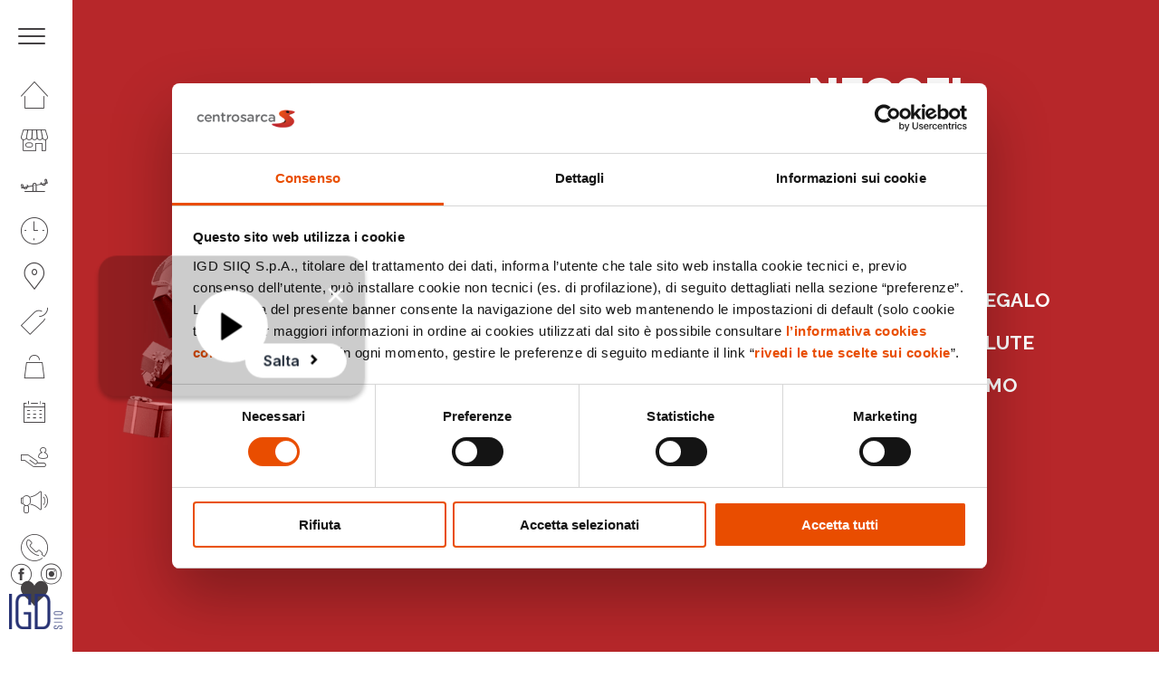

--- FILE ---
content_type: text/html; charset=UTF-8
request_url: https://www.centrosarca.it/tipologia/cinema/
body_size: 9490
content:
<!DOCTYPE html>
<!--[if lt IE 7 ]> <html class="ie6" lang="it-IT"> <![endif]-->
<!--[if IE 7 ]>    <html class="ie7" lang="it-IT"> <![endif]-->
<!--[if IE 8 ]>    <html class="ie8" lang="it-IT"> <![endif]-->
<!--[if IE 9 ]>    <html class="ie9" lang="it-IT"> <![endif]-->
<!--[if (gt IE 9)|!(IE)]><!--> <html class="no-js" dir="ltr" lang="it-IT"> <!--<![endif]-->
<head>
  	
    <meta charset="UTF-8">
    <meta name="theme-color" content="#000000">
    
    <title>Cinema Archivi - My Centro Sarca - Centro Sarca - Sesto San Giovanni, Milano </title>
    <meta name="viewport" content="width=device-width, initial-scale=1.0">

    <!--[if lt IE 9]>
      <script src="https://www.centrosarca.it/wp-content/themes/igd-web-2020/js/html5shiv.js"></script>
      <script src="https://www.centrosarca.it/wp-content/themes/igd-web-2020/js/respond.min.js"></script>
    <![endif]-->

    <!-- Google Tag Manager -->
<script>(function(w,d,s,l,i){w[l]=w[l]||[];w[l].push({'gtm.start':
new Date().getTime(),event:'gtm.js'});var f=d.getElementsByTagName(s)[0],
j=d.createElement(s),dl=l!='dataLayer'?'&l='+l:'';j.async=true;j.src=
'https://www.googletagmanager.com/gtm.js?id='+i+dl;f.parentNode.insertBefore(j,f);
})(window,document,'script','dataLayer','GTM-KWG87S6Z');</script>
<!-- End Google Tag Manager -->

<meta name="google-site-verification" content="ZZUaCkQP_Zk6OfW0FmbjK422tsVpJk4PeCppvmdni6c" />    
	<meta name='robots' content='index, follow, max-image-preview:large, max-snippet:-1, max-video-preview:-1' />

	<!-- This site is optimized with the Yoast SEO plugin v20.6 - https://yoast.com/wordpress/plugins/seo/ -->
	<link rel="canonical" href="https://www.centrosarca.it/tipologia/cinema/" />
	<meta property="og:locale" content="it_IT" />
	<meta property="og:type" content="article" />
	<meta property="og:title" content="Cinema Archivi - My Centro Sarca - Centro Sarca - Sesto San Giovanni, Milano" />
	<meta property="og:url" content="https://www.centrosarca.it/tipologia/cinema/" />
	<meta property="og:site_name" content="My Centro Sarca - Centro Sarca - Sesto San Giovanni, Milano" />
	<meta name="twitter:card" content="summary_large_image" />
	<script type="application/ld+json" class="yoast-schema-graph">{"@context":"https://schema.org","@graph":[{"@type":"CollectionPage","@id":"https://www.centrosarca.it/tipologia/cinema/","url":"https://www.centrosarca.it/tipologia/cinema/","name":"Cinema Archivi - My Centro Sarca - Centro Sarca - Sesto San Giovanni, Milano","isPartOf":{"@id":"https://www.centrosarca.it/#website"},"primaryImageOfPage":{"@id":"https://www.centrosarca.it/tipologia/cinema/#primaryimage"},"image":{"@id":"https://www.centrosarca.it/tipologia/cinema/#primaryimage"},"thumbnailUrl":"https://www.centrosarca.it/wp-content/uploads/2021/02/CENTRO_SARCA_NOTORIOUS_1000X1000.jpg","breadcrumb":{"@id":"https://www.centrosarca.it/tipologia/cinema/#breadcrumb"},"inLanguage":"it-IT"},{"@type":"ImageObject","inLanguage":"it-IT","@id":"https://www.centrosarca.it/tipologia/cinema/#primaryimage","url":"https://www.centrosarca.it/wp-content/uploads/2021/02/CENTRO_SARCA_NOTORIOUS_1000X1000.jpg","contentUrl":"https://www.centrosarca.it/wp-content/uploads/2021/02/CENTRO_SARCA_NOTORIOUS_1000X1000.jpg","width":1000,"height":1000},{"@type":"BreadcrumbList","@id":"https://www.centrosarca.it/tipologia/cinema/#breadcrumb","itemListElement":[{"@type":"ListItem","position":1,"name":"Home","item":"https://www.centrosarca.it/"},{"@type":"ListItem","position":2,"name":"Cinema"}]},{"@type":"WebSite","@id":"https://www.centrosarca.it/#website","url":"https://www.centrosarca.it/","name":"My Centro Sarca - Centro Sarca - Sesto San Giovanni, Milano","description":"IGD SiiQ","potentialAction":[{"@type":"SearchAction","target":{"@type":"EntryPoint","urlTemplate":"https://www.centrosarca.it/?s={search_term_string}"},"query-input":"required name=search_term_string"}],"inLanguage":"it-IT"}]}</script>
	<!-- / Yoast SEO plugin. -->


<link rel='stylesheet' id='wp-block-library-css' href='https://www.centrosarca.it/wp-includes/css/dist/block-library/style.min.css?ver=6.2.2' type='text/css' media='all' />
<link rel='stylesheet' id='classic-theme-styles-css' href='https://www.centrosarca.it/wp-includes/css/classic-themes.min.css?ver=6.2.2' type='text/css' media='all' />
<style id='global-styles-inline-css' type='text/css'>
body{--wp--preset--color--black: #000000;--wp--preset--color--cyan-bluish-gray: #abb8c3;--wp--preset--color--white: #ffffff;--wp--preset--color--pale-pink: #f78da7;--wp--preset--color--vivid-red: #cf2e2e;--wp--preset--color--luminous-vivid-orange: #ff6900;--wp--preset--color--luminous-vivid-amber: #fcb900;--wp--preset--color--light-green-cyan: #7bdcb5;--wp--preset--color--vivid-green-cyan: #00d084;--wp--preset--color--pale-cyan-blue: #8ed1fc;--wp--preset--color--vivid-cyan-blue: #0693e3;--wp--preset--color--vivid-purple: #9b51e0;--wp--preset--gradient--vivid-cyan-blue-to-vivid-purple: linear-gradient(135deg,rgba(6,147,227,1) 0%,rgb(155,81,224) 100%);--wp--preset--gradient--light-green-cyan-to-vivid-green-cyan: linear-gradient(135deg,rgb(122,220,180) 0%,rgb(0,208,130) 100%);--wp--preset--gradient--luminous-vivid-amber-to-luminous-vivid-orange: linear-gradient(135deg,rgba(252,185,0,1) 0%,rgba(255,105,0,1) 100%);--wp--preset--gradient--luminous-vivid-orange-to-vivid-red: linear-gradient(135deg,rgba(255,105,0,1) 0%,rgb(207,46,46) 100%);--wp--preset--gradient--very-light-gray-to-cyan-bluish-gray: linear-gradient(135deg,rgb(238,238,238) 0%,rgb(169,184,195) 100%);--wp--preset--gradient--cool-to-warm-spectrum: linear-gradient(135deg,rgb(74,234,220) 0%,rgb(151,120,209) 20%,rgb(207,42,186) 40%,rgb(238,44,130) 60%,rgb(251,105,98) 80%,rgb(254,248,76) 100%);--wp--preset--gradient--blush-light-purple: linear-gradient(135deg,rgb(255,206,236) 0%,rgb(152,150,240) 100%);--wp--preset--gradient--blush-bordeaux: linear-gradient(135deg,rgb(254,205,165) 0%,rgb(254,45,45) 50%,rgb(107,0,62) 100%);--wp--preset--gradient--luminous-dusk: linear-gradient(135deg,rgb(255,203,112) 0%,rgb(199,81,192) 50%,rgb(65,88,208) 100%);--wp--preset--gradient--pale-ocean: linear-gradient(135deg,rgb(255,245,203) 0%,rgb(182,227,212) 50%,rgb(51,167,181) 100%);--wp--preset--gradient--electric-grass: linear-gradient(135deg,rgb(202,248,128) 0%,rgb(113,206,126) 100%);--wp--preset--gradient--midnight: linear-gradient(135deg,rgb(2,3,129) 0%,rgb(40,116,252) 100%);--wp--preset--duotone--dark-grayscale: url('#wp-duotone-dark-grayscale');--wp--preset--duotone--grayscale: url('#wp-duotone-grayscale');--wp--preset--duotone--purple-yellow: url('#wp-duotone-purple-yellow');--wp--preset--duotone--blue-red: url('#wp-duotone-blue-red');--wp--preset--duotone--midnight: url('#wp-duotone-midnight');--wp--preset--duotone--magenta-yellow: url('#wp-duotone-magenta-yellow');--wp--preset--duotone--purple-green: url('#wp-duotone-purple-green');--wp--preset--duotone--blue-orange: url('#wp-duotone-blue-orange');--wp--preset--font-size--small: 13px;--wp--preset--font-size--medium: 20px;--wp--preset--font-size--large: 36px;--wp--preset--font-size--x-large: 42px;--wp--preset--spacing--20: 0.44rem;--wp--preset--spacing--30: 0.67rem;--wp--preset--spacing--40: 1rem;--wp--preset--spacing--50: 1.5rem;--wp--preset--spacing--60: 2.25rem;--wp--preset--spacing--70: 3.38rem;--wp--preset--spacing--80: 5.06rem;--wp--preset--shadow--natural: 6px 6px 9px rgba(0, 0, 0, 0.2);--wp--preset--shadow--deep: 12px 12px 50px rgba(0, 0, 0, 0.4);--wp--preset--shadow--sharp: 6px 6px 0px rgba(0, 0, 0, 0.2);--wp--preset--shadow--outlined: 6px 6px 0px -3px rgba(255, 255, 255, 1), 6px 6px rgba(0, 0, 0, 1);--wp--preset--shadow--crisp: 6px 6px 0px rgba(0, 0, 0, 1);}:where(.is-layout-flex){gap: 0.5em;}body .is-layout-flow > .alignleft{float: left;margin-inline-start: 0;margin-inline-end: 2em;}body .is-layout-flow > .alignright{float: right;margin-inline-start: 2em;margin-inline-end: 0;}body .is-layout-flow > .aligncenter{margin-left: auto !important;margin-right: auto !important;}body .is-layout-constrained > .alignleft{float: left;margin-inline-start: 0;margin-inline-end: 2em;}body .is-layout-constrained > .alignright{float: right;margin-inline-start: 2em;margin-inline-end: 0;}body .is-layout-constrained > .aligncenter{margin-left: auto !important;margin-right: auto !important;}body .is-layout-constrained > :where(:not(.alignleft):not(.alignright):not(.alignfull)){max-width: var(--wp--style--global--content-size);margin-left: auto !important;margin-right: auto !important;}body .is-layout-constrained > .alignwide{max-width: var(--wp--style--global--wide-size);}body .is-layout-flex{display: flex;}body .is-layout-flex{flex-wrap: wrap;align-items: center;}body .is-layout-flex > *{margin: 0;}:where(.wp-block-columns.is-layout-flex){gap: 2em;}.has-black-color{color: var(--wp--preset--color--black) !important;}.has-cyan-bluish-gray-color{color: var(--wp--preset--color--cyan-bluish-gray) !important;}.has-white-color{color: var(--wp--preset--color--white) !important;}.has-pale-pink-color{color: var(--wp--preset--color--pale-pink) !important;}.has-vivid-red-color{color: var(--wp--preset--color--vivid-red) !important;}.has-luminous-vivid-orange-color{color: var(--wp--preset--color--luminous-vivid-orange) !important;}.has-luminous-vivid-amber-color{color: var(--wp--preset--color--luminous-vivid-amber) !important;}.has-light-green-cyan-color{color: var(--wp--preset--color--light-green-cyan) !important;}.has-vivid-green-cyan-color{color: var(--wp--preset--color--vivid-green-cyan) !important;}.has-pale-cyan-blue-color{color: var(--wp--preset--color--pale-cyan-blue) !important;}.has-vivid-cyan-blue-color{color: var(--wp--preset--color--vivid-cyan-blue) !important;}.has-vivid-purple-color{color: var(--wp--preset--color--vivid-purple) !important;}.has-black-background-color{background-color: var(--wp--preset--color--black) !important;}.has-cyan-bluish-gray-background-color{background-color: var(--wp--preset--color--cyan-bluish-gray) !important;}.has-white-background-color{background-color: var(--wp--preset--color--white) !important;}.has-pale-pink-background-color{background-color: var(--wp--preset--color--pale-pink) !important;}.has-vivid-red-background-color{background-color: var(--wp--preset--color--vivid-red) !important;}.has-luminous-vivid-orange-background-color{background-color: var(--wp--preset--color--luminous-vivid-orange) !important;}.has-luminous-vivid-amber-background-color{background-color: var(--wp--preset--color--luminous-vivid-amber) !important;}.has-light-green-cyan-background-color{background-color: var(--wp--preset--color--light-green-cyan) !important;}.has-vivid-green-cyan-background-color{background-color: var(--wp--preset--color--vivid-green-cyan) !important;}.has-pale-cyan-blue-background-color{background-color: var(--wp--preset--color--pale-cyan-blue) !important;}.has-vivid-cyan-blue-background-color{background-color: var(--wp--preset--color--vivid-cyan-blue) !important;}.has-vivid-purple-background-color{background-color: var(--wp--preset--color--vivid-purple) !important;}.has-black-border-color{border-color: var(--wp--preset--color--black) !important;}.has-cyan-bluish-gray-border-color{border-color: var(--wp--preset--color--cyan-bluish-gray) !important;}.has-white-border-color{border-color: var(--wp--preset--color--white) !important;}.has-pale-pink-border-color{border-color: var(--wp--preset--color--pale-pink) !important;}.has-vivid-red-border-color{border-color: var(--wp--preset--color--vivid-red) !important;}.has-luminous-vivid-orange-border-color{border-color: var(--wp--preset--color--luminous-vivid-orange) !important;}.has-luminous-vivid-amber-border-color{border-color: var(--wp--preset--color--luminous-vivid-amber) !important;}.has-light-green-cyan-border-color{border-color: var(--wp--preset--color--light-green-cyan) !important;}.has-vivid-green-cyan-border-color{border-color: var(--wp--preset--color--vivid-green-cyan) !important;}.has-pale-cyan-blue-border-color{border-color: var(--wp--preset--color--pale-cyan-blue) !important;}.has-vivid-cyan-blue-border-color{border-color: var(--wp--preset--color--vivid-cyan-blue) !important;}.has-vivid-purple-border-color{border-color: var(--wp--preset--color--vivid-purple) !important;}.has-vivid-cyan-blue-to-vivid-purple-gradient-background{background: var(--wp--preset--gradient--vivid-cyan-blue-to-vivid-purple) !important;}.has-light-green-cyan-to-vivid-green-cyan-gradient-background{background: var(--wp--preset--gradient--light-green-cyan-to-vivid-green-cyan) !important;}.has-luminous-vivid-amber-to-luminous-vivid-orange-gradient-background{background: var(--wp--preset--gradient--luminous-vivid-amber-to-luminous-vivid-orange) !important;}.has-luminous-vivid-orange-to-vivid-red-gradient-background{background: var(--wp--preset--gradient--luminous-vivid-orange-to-vivid-red) !important;}.has-very-light-gray-to-cyan-bluish-gray-gradient-background{background: var(--wp--preset--gradient--very-light-gray-to-cyan-bluish-gray) !important;}.has-cool-to-warm-spectrum-gradient-background{background: var(--wp--preset--gradient--cool-to-warm-spectrum) !important;}.has-blush-light-purple-gradient-background{background: var(--wp--preset--gradient--blush-light-purple) !important;}.has-blush-bordeaux-gradient-background{background: var(--wp--preset--gradient--blush-bordeaux) !important;}.has-luminous-dusk-gradient-background{background: var(--wp--preset--gradient--luminous-dusk) !important;}.has-pale-ocean-gradient-background{background: var(--wp--preset--gradient--pale-ocean) !important;}.has-electric-grass-gradient-background{background: var(--wp--preset--gradient--electric-grass) !important;}.has-midnight-gradient-background{background: var(--wp--preset--gradient--midnight) !important;}.has-small-font-size{font-size: var(--wp--preset--font-size--small) !important;}.has-medium-font-size{font-size: var(--wp--preset--font-size--medium) !important;}.has-large-font-size{font-size: var(--wp--preset--font-size--large) !important;}.has-x-large-font-size{font-size: var(--wp--preset--font-size--x-large) !important;}
.wp-block-navigation a:where(:not(.wp-element-button)){color: inherit;}
:where(.wp-block-columns.is-layout-flex){gap: 2em;}
.wp-block-pullquote{font-size: 1.5em;line-height: 1.6;}
</style>
<link rel='stylesheet' id='contact-form-7-css' href='https://www.centrosarca.it/wp-content/plugins/contact-form-7/includes/css/styles.css?ver=5.7.6' type='text/css' media='all' />
<link rel='stylesheet' id='sherped-css' href='https://www.centrosarca.it/wp-content/themes/igd-web-2020/sherped.css?ver=3.2.15' type='text/css' media='all' />
<link rel='stylesheet' id='normalize-css' href='https://www.centrosarca.it/wp-content/themes/igd-web-2020/normalize.css?ver=3.2.15' type='text/css' media='all' />
<link rel='stylesheet' id='icons-css' href='https://www.centrosarca.it/wp-content/themes/igd-web-2020/icons.css?ver=3.2.15' type='text/css' media='all' />
<link rel='stylesheet' id='slick-css' href='https://www.centrosarca.it/wp-content/themes/igd-web-2020/slick.css?ver=3.2.15' type='text/css' media='all' />
<link rel='stylesheet' id='app-css' href='https://www.centrosarca.it/wp-content/themes/igd-web-2020/app.css?ver=3.2.15' type='text/css' media='all' />
<link rel='stylesheet' id='style-css' href='https://www.centrosarca.it/wp-content/themes/igd-web-2020/style.css?ver=3.2.15' type='text/css' media='all' />
<link rel='stylesheet' id='responsive-css' href='https://www.centrosarca.it/wp-content/themes/igd-web-2020/responsive.css?ver=3.2.15' type='text/css' media='all' />
<script type='text/javascript' src='https://www.centrosarca.it/wp-includes/js/jquery/jquery.min.js?ver=3.6.4' id='jquery-core-js'></script>
<script type='text/javascript' src='https://www.centrosarca.it/wp-includes/js/jquery/jquery-migrate.min.js?ver=3.4.0' id='jquery-migrate-js'></script>
<!-- Stream WordPress user activity plugin v3.9.3 -->
<link rel="icon" href="https://www.centrosarca.it/wp-content/uploads/2021/08/cropped-SARCA_logo-4-32x32.png" sizes="32x32" />
<link rel="icon" href="https://www.centrosarca.it/wp-content/uploads/2021/08/cropped-SARCA_logo-4-192x192.png" sizes="192x192" />
<link rel="apple-touch-icon" href="https://www.centrosarca.it/wp-content/uploads/2021/08/cropped-SARCA_logo-4-180x180.png" />
<meta name="msapplication-TileImage" content="https://www.centrosarca.it/wp-content/uploads/2021/08/cropped-SARCA_logo-4-270x270.png" />
		<style type="text/css" id="wp-custom-css">
			#wpcf7-f1805-p1802-o1{
text-align: left!important;
	margin-bottom: 300px;
	
}		</style>
		    
            <style>
            .c-site-nav__menu li.u-icon-toy a::before {
    content: "\e916";
}

.c-site-nav__menu li.u-icon-heart a::before {
    content: "\e9da";
}

.c-site-nav__menu {
padding-top: 0px !important;
}

/* MODIFICA COLORE H4 FOOTER */
.c-site-footer h4{color:#fff;}
/* HOME RENDO PIù BIANCO IL FONDO DEL LOGO */
.c-hero-slider__logos { background: transparent linear-gradient(90deg, #FFFFFF00 0%, rgba(255, 255, 255, 0.9) 100%) 0% 0% no-repeat padding-box; }
/* FRECCINA SEZIONE CURRENT NASCONDO IN MOBILE */
@media (max-width: 1024px) {
.u-current { display: none !important; }
}
/* MENU APERTO NASCONDO RICERCA */
.c-search { display: none; }
/* IMMAGINE MENU APERTO ALLINEAMENTO TOP */
.c-site-header__figure img { object-position: top; }
/* HOME BOX PROMO FONDO PIù CHIARO  */
body.home header.c-hero-home article.c-tile figure.c-tile__figure span {mix-blend-mode: color !important;}
/* HOME BOX PROMO FONDO PIù CHIARO 
body.home .c-tile__figure span { background-color: #e8eef3 !important; } */
/* HOME SISTEMO FOTO MASCHERATA DALLE LETTERE */
article.c-board__content span.c-board__letter { background-repeat: no-repeat; background-size: auto 86%; background-position: bottom left;  }
/* PAGINA ORARI NASCONDO TABELLA */
body.page-template-p-orari .c-hero .c-table {display:none !important;}
/* PAGINA ORARI INGRANDISCO TESTO EXTRA */
.c-hero__extra {  font-size: 17px; margin-top: 20px; }
/* PAGINA IL CENTRO - ORARI MIN HEIGHT */
@media screen and (min-width: 1024px) {
.page-template-p-centro .c-hero { min-height: 100vh;  height: 100%; }
.page-template-p-orari .c-hero { min-height: 100vh;  height: 100%; }
}
/* PAGINA IL CENTRO NASCONDO RIGA SOSTENIBILITà */
.page-template-p-centro .c-features { display: none; }
/* ORARI COLORO DI NERO I TESTI TITOLO E TABELLA */
.c-hero__content.u-white .c-button--ghost  { color: #454244 !important; }
body.page-template-p-orari .c-hero .c-table  { color: #454244 !important; }
/* EVENTO ELENCO COLORO DI BIANCO DISPARI 
.c-events a.c-event:nth-child(odd) { color: #FFF !important; }
.c-events a.c-event:nth-child(odd) .t-title3 { color: #FFF !important; }
.c-badge { color: #454244 !important; } */
/* SCHEDA PV TOLGO SPAZIO SOPRA MAPPLIC */
.c-block--map { padding: 0 !important; }
body.single-negozi .mapplic-element { height: 480px !important; overflow: hidden; }
/* SCHEDA PV NASCONDO BOTTONI ZOOM MAPPLIC */
body.single-negozi .mapplic-clear-button { display: none !important;  }
body.single-negozi .mapplic-zoom-buttons { display: none;  }
/* SCHEDA PV NASCONDO SIDEBAR MAPPLIC */
body.negozi-template-default .mapplic-sidebar  { display: none;  }
@media (max-width: 1024px) {
body.negozi-template-default .c-block__content { margin-bottom: 40px; text-align: center; }
}
/* SCHEDA PV NASCONDO RIGA PROMOZIONI 
body.single-negozi .c-banner { display: none;  }*/
.c-slider-shop__nav { display: none;  }
/* CAMBIARE COLORE BG PAGINA PROMO 
.post-type-archive-promozioni .l-main .c-hero { background-color: #F00 !important; }*/
/* CAMBIARE COLORE BG PAGINA BUSINESS 
body.page-id-433 .c-hero { background-color: #d9000d !important; }*/
/* FORM  LABEL PIÙ GRANDE */
.c-block .c-form .wpcf7-acceptance label { font-size: 12px; line-height:14px; font-weight: 400; }
.c-checkbox label  { font-size: 12px; line-height:14px; font-weight: 400; }
/* FOOTER INGRANDISCO FONT MENU */
ul.c-site-footer__menu li:first-child { font-size: 15px; }
.c-site-footer__menu {  line-height: 26px; }
.c-site-footer__form h4.c-form__title  { font-size: 15px; }
.c-site-footer__meta p { font-size: 15px; }
.c-site-footer a { font-size: 15px; }

/*PAGINA IL CENTRO PER HERO NON FISSATA A 100VH */
/*@media screen and (min-width: 1024px) {
.page-template-p-centro .c-hero {
   height:auto;
}
.page-template-p-centro .c-hero__content {
   padding-top:60px;
   padding-bottom:60px
}
} */
/* NASCONDO BADGE DI RECAPTCHA */
.grecaptcha-badge { visibility: hidden; }

#form-submit{
    background-color: #ffffff !important;
    color: #000000 !important;
}
/*ICONA MENU BABY SARKY */
.baby-toys {
background-image: url('https://www.centrosarca.it/wp-content/uploads/2022/10/toys.png');
background-repeat: no-repeat;
background-position: left;
padding-left: 5px;
}
.page-id-2912 .c-hero__figure,
.page-id-2912 .c-hero__content {
background: #FBBACD;
}
.wp-block-button__link {
    color: #fff;
    background-color: #CB0000;
}
.wp-block-button__link:hover {
    color: #fff;
    background-color: #960000;
}

/* PAGINA BICOCCA SARCA */
.page-id-4963 .c-hero__figure,
.page-id-4963 .c-hero__content {
background: #D3CAD9;
    padding-top: 4%;
    padding-bottom: 4%;
}

.page-id-4963 .blob {
margin-top: 10px;
}

/* PAGINA BICOCCA PNM */
.page-id-5948 .c-hero__figure,
.page-id-5948 .c-hero__content {
background: #BCD9A7;
    padding-top: 4%;
    padding-bottom: 4%;
}

.page-id-5948 .blob {
margin-top: 10px;
}

@media screen and (min-width: 1024px) {
   .page-id-5948  .c-hero {
        height: auto;
    }
}

.underline {
text-decoration: underline;
}

@media screen and (min-width: 1024px) {
.page-id-4963 .c-hero {
        height: auto;
    }

.c-site-nav__logo { display: block;
  -moz-box-sizing: border-box;
  box-sizing: border-box;
  background: url(https://www.centrosarca.it/wp-content/uploads/2025/03/IGD_Logo-e1741624600628.png) no-repeat;
  width: 60px;
 height: 39px; /* Height of new image */
  padding-left: 60px; /* Equal to width of new image */ }

/*Hide spazi da vivere in verde logo*/
svg[data-name="Raggruppa 88"] {
display: none;
}        </style>
        
        
    <link href="https://fonts.googleapis.com/css2?family=Raleway:ital,wght@0,300;0,400;0,500;0,600;0,700;0,800;0,900;1,400&display=swap" rel="stylesheet">
</head>

<body class="archive tax-tipologia term-cinema term-14">


    <header class="c-site-header">
        <div class="c-site-header__content">
            <div class="c-site-header__meta l-mobile-flex u-flex-between u-flex-middle u-flex-none" style="background-color:#e94d00"> 
                <a class="c-toggle j-toggle">
                    <span class="c-toggle__item"></span>
                    <span class="c-toggle__item"></span>
                    <span class="c-toggle__item"></span>
                </a>

                       
                
                <span class="c-site-header__clock">
                                            OGGI SIAMO APERTI - Dalle 08:30 alle 21:00                                    </span>

                <a href="https://www.centrosarca.it" class="c-logo c-site-header__logo u-mobile">
                    <img width="1024" height="1024" src="https://www.centrosarca.it/wp-content/uploads/2021/02/logo-sarca.svg" class="attachment-large size-large" alt="" decoding="async" loading="lazy" />                </a>
            </div>

            <nav class="c-site-nav l-mobile-flex">
                <ul class="c-site-nav__menu">
                    <li class="u-icon-plus menu-item">
                        <a href="https://www.centrosarca.it">Area plus</a>
                    </li>
                    <li id="menu-item-357" class="u-icon-home menu-item menu-item-type-post_type menu-item-object-page menu-item-home menu-item-357"><a href="https://www.centrosarca.it/">Homepage</a></li>
<li id="menu-item-358" class="u-icon-shop menu-item menu-item-type-post_type menu-item-object-page menu-item-358"><a href="https://www.centrosarca.it/il-centro-sarca/">Il centro</a></li>
<li id="menu-item-3104" class="u-icon-toy menu-item menu-item-type-post_type menu-item-object-page menu-item-3104"><a href="https://www.centrosarca.it/baby-club-sarky/">BABY CLUB SARKY</a></li>
<li id="menu-item-359" class="u-icon-clock menu-item menu-item-type-post_type menu-item-object-page menu-item-359"><a href="https://www.centrosarca.it/orari/">Orari</a></li>
<li id="menu-item-360" class="u-icon-where menu-item menu-item-type-post_type menu-item-object-page menu-item-360"><a href="https://www.centrosarca.it/come-raggiungerci/">Come raggiungerci</a></li>
<li id="menu-item-361" class="u-icon-promo menu-item menu-item-type-post_type_archive menu-item-object-promozioni menu-item-361"><a href="https://www.centrosarca.it/promozioni/">Promozioni</a></li>
<li id="menu-item-362" class="u-icon-bag menu-item menu-item-type-post_type_archive menu-item-object-negozi menu-item-362"><a href="https://www.centrosarca.it/negozi/">Negozi</a></li>
<li id="menu-item-363" class="u-icon-calendar menu-item menu-item-type-post_type_archive menu-item-object-eventi menu-item-363"><a href="https://www.centrosarca.it/eventi/">Eventi</a></li>
<li id="menu-item-364" class="u-icon-services menu-item menu-item-type-post_type menu-item-object-page menu-item-364"><a href="https://www.centrosarca.it/servizi/">Servizi</a></li>
<li id="menu-item-436" class="u-icon-business menu-item menu-item-type-post_type menu-item-object-page menu-item-436"><a href="https://www.centrosarca.it/il-tuo-business-al-centro/">Il tuo business al centro sarca</a></li>
<li id="menu-item-366" class="u-icon-phone menu-item menu-item-type-post_type menu-item-object-page menu-item-366"><a href="https://www.centrosarca.it/contatti/">Contatti</a></li>
<li id="menu-item-5191" class="u-icon-heart menu-item menu-item-type-custom menu-item-object-custom menu-item-5191"><a href="https://welovesarca.it/">Greenmas</a></li>
                    <ul class="c-social c-social--close l-mobile-flex u-flex-none u-desktop">
                                                    <li>
                                <a href="https://www.facebook.com/CentroSarca" class="icon icon-fb" target="_blank"></a> 
                            </li>
                                                                            <li>
                                <a href="https://www.instagram.com/centrosarca/" class="icon icon-instagram" target="_blank"></a>
                            </li>
                                            </ul>
                </ul>

                <div class="c-site-header__extra">
                    <form action="" class="c-search">
                        <div class="c-form-field">
                            <input class="c-input " type="" placeholder="" required>
                        </div>
                    </form>
                    <ul class="c-social l-mobile-flex u-flex-none">
                                                    <li>
                                <a href="https://www.facebook.com/CentroSarca" class="icon icon-fb" target="_blank"></a> 
                            </li>
                                                                            <li>
                                <a href="https://www.instagram.com/centrosarca/" class="icon icon-instagram" target="_blank"></a>
                            </li>
                                                                    </ul>
                    <a href="https://www.centrosarca.it" class="c-logo c-site-header__logo">
                        <img width="1024" height="1024" src="https://www.centrosarca.it/wp-content/uploads/2021/02/logo-sarca.svg" class="attachment-large size-large" alt="" decoding="async" loading="lazy" />                    </a>
                </div>
                <figure class="c-site-header__figure u-desktop">
                    <img width="531" height="773" src="https://www.centrosarca.it/wp-content/uploads/2021/02/shutterstock_1676127460-1.png" class="attachment-large size-large" alt="" decoding="async" loading="lazy" srcset="https://www.centrosarca.it/wp-content/uploads/2021/02/shutterstock_1676127460-1.png 531w, https://www.centrosarca.it/wp-content/uploads/2021/02/shutterstock_1676127460-1-206x300.png 206w" sizes="(max-width: 531px) 100vw, 531px" /> 
                </figure>
                <figure class="c-site-nav__logo u-desktop">
                    <img src="https://www.centrosarca.it/wp-content/themes/igd-web-2020/img/igd.png">
                </figure>
            </nav>
        </div>
    </header>

    
    <style>
        .current-menu-item a,.current-menu-item a::before {
            color: #e94d00        }
    </style>

    <main class="l-main">
 


<header class="c-hero" style="background-color:#b7272a">
    <div class="l-flex u-flex-none">
        <figure class="c-hero__figure u-contain">
            <img width="803" height="630" src="https://www.centrosarca.it/wp-content/uploads/2021/02/imm_NEGOZI_2-1.png" class="attachment-big size-big" alt="" decoding="async" loading="lazy" srcset="https://www.centrosarca.it/wp-content/uploads/2021/02/imm_NEGOZI_2-1.png 803w, https://www.centrosarca.it/wp-content/uploads/2021/02/imm_NEGOZI_2-1-300x235.png 300w, https://www.centrosarca.it/wp-content/uploads/2021/02/imm_NEGOZI_2-1-768x603.png 768w" sizes="(max-width: 803px) 100vw, 803px" />        </figure>
        <article class="c-hero__content u-white"> 
            <h1 class="c-hero__title t-title2">
                           Negozi
            </h1>
                        <ul class="c-hero__nav c-hero__text">
                                    <li ><a href="https://www.centrosarca.it/tipologia/abbigliamento//#shops">Abbigliamento</a></li>
                                    <li ><a href="https://www.centrosarca.it/tipologia/beni-per-la-casa//#shops">Beni per la casa</a></li>
                                    <li  class="u-cat-active"><a href="https://www.centrosarca.it/tipologia/cinema//#shops">Cinema</a></li>
                                    <li ><a href="https://www.centrosarca.it/tipologia/cutura-tempo-libero-regalo//#shops">Cultura, Tempo libero, Regalo</a></li>
                                    <li ><a href="https://www.centrosarca.it/tipologia/cura-della-persona-salute//#shops">Cura della persona, Salute</a></li>
                                    <li ><a href="https://www.centrosarca.it/tipologia/elettronica//#shops">Elettronica di consumo</a></li>
                                    <li ><a href="https://www.centrosarca.it/tipologia/ipermercato//#shops">Ipermercato</a></li>
                                    <li ><a href="https://www.centrosarca.it/tipologia/ristorazione//#shops">Ristorazione</a></li>
                                    <li ><a href="https://www.centrosarca.it/tipologia/servizi//#shops">Servizi</a></li>
                                <li><a href="https://www.centrosarca.it/negozi//#shops">Tutti i negozi</a></li>
            </ul>
        </article>
    </div>
</header>


<section id="shops" class="c-shops u-bg-grey">
    <div class="l-container l-mobile-grid u-grid-2-4">
      
           
            <a class="c-shop" href="https://www.centrosarca.it/negozi/notorious/?location=n302">
                <img width="300" height="166" src="https://www.centrosarca.it/wp-content/uploads/2021/02/notorious-e1621324231812.jpg" class="attachment-large size-large" alt="" decoding="async" loading="lazy" />            </a>

       
                </div>
</section>


</main>

<footer class="c-site-footer">
    <div class="l-container">
        <div class="c-site-footer__content l-tablet-flex">
            <nav class="c-site-footer__nav l-mobile-flex u-flex-none u-flex-2">
                <ul class="c-site-footer__menu">
                    <li>Menu</li>
                    <li id="menu-item-367" class="menu-item menu-item-type-post_type menu-item-object-page menu-item-367"><a href="https://www.centrosarca.it/il-centro-sarca/">Il centro</a></li>
<li id="menu-item-368" class="menu-item menu-item-type-post_type menu-item-object-page menu-item-368"><a href="https://www.centrosarca.it/orari/">Orari</a></li>
<li id="menu-item-369" class="menu-item menu-item-type-post_type menu-item-object-page menu-item-369"><a href="https://www.centrosarca.it/come-raggiungerci/">Dove siamo</a></li>
<li id="menu-item-371" class="menu-item menu-item-type-post_type_archive menu-item-object-negozi menu-item-371"><a href="https://www.centrosarca.it/negozi/">Negozi</a></li>
<li id="menu-item-372" class="menu-item menu-item-type-post_type_archive menu-item-object-eventi menu-item-372"><a href="https://www.centrosarca.it/eventi/">Eventi</a></li>
<li id="menu-item-370" class="menu-item menu-item-type-post_type_archive menu-item-object-promozioni menu-item-370"><a href="https://www.centrosarca.it/promozioni/">Promozioni</a></li>
<li id="menu-item-373" class="menu-item menu-item-type-post_type menu-item-object-page menu-item-373"><a href="https://www.centrosarca.it/servizi/">Servizi</a></li>
<li id="menu-item-437" class="menu-item menu-item-type-post_type menu-item-object-page menu-item-437"><a href="https://www.centrosarca.it/il-tuo-business-al-centro/">Il tuo business al centro sarca</a></li>
                </ul>
                <div>
                    <ul class="c-site-footer__menu">
                        <li>Informazioni utili</li>
                        <li id="menu-item-374" class="menu-item menu-item-type-post_type menu-item-object-page menu-item-374"><a href="https://www.centrosarca.it/contatti/">Contatti</a></li>
<li id="menu-item-439" class="menu-item menu-item-type-custom menu-item-object-custom menu-item-439"><a target="_blank" rel="noopener" href="https://www.centrosarca.it/privacy-2/">Informativa privacy</a></li>
<li id="menu-item-4248" class="menu-item menu-item-type-post_type menu-item-object-page menu-item-4248"><a href="https://www.centrosarca.it/cookie-policy/">Cookie Policy</a></li>
<li id="menu-item-442" class="menu-item menu-item-type-custom menu-item-object-custom menu-item-442"><a target="_blank" rel="noopener" href="https://www.centrosarca.it/wp-content/uploads/2021/03/Note_legali.pdf">Note legali</a></li>
<li id="menu-item-443" class="menu-item menu-item-type-custom menu-item-object-custom menu-item-443"><a target="_blank" rel="noopener" href="https://www.centrosarca.it/wp-content/uploads/2021/03/condizioni-uso-sarca.pdf">Termini e condizioni d&#8217;uso</a></li>
                    </ul>
                    <ul class="c-social-footer l-mobile-flex u-flex-none">
                                            <li>
                            <a href="https://www.facebook.com/CentroSarca" class="icon icon-fb" target="_blank"></a> 
                        </li>
                                                                <li>
                            <a href="https://www.instagram.com/centrosarca/" class="icon icon-instagram" target="_blank"></a>
                        </li>
                                                            </ul>
                </div>
            </nav>

            
<div class="wpcf7 no-js" id="wpcf7-f1307-o1" lang="it-IT" dir="ltr">
<div class="screen-reader-response"><p role="status" aria-live="polite" aria-atomic="true"></p> <ul></ul></div>
<form action="/tipologia/cinema/#wpcf7-f1307-o1" method="post" class="wpcf7-form init c-site-footer__form c-form u-flex-1" aria-label="Modulo di contatto" novalidate="novalidate" data-status="init">
<div style="display: none;">
<input type="hidden" name="_wpcf7" value="1307" />
<input type="hidden" name="_wpcf7_version" value="5.7.6" />
<input type="hidden" name="_wpcf7_locale" value="it_IT" />
<input type="hidden" name="_wpcf7_unit_tag" value="wpcf7-f1307-o1" />
<input type="hidden" name="_wpcf7_container_post" value="0" />
<input type="hidden" name="_wpcf7_posted_data_hash" value="" />
<input type="hidden" name="_wpcf7_recaptcha_response" value="" />
</div>
<h4 class="c-form__title" style="color:#fff;">
   Contattaci per informazioni sui nostri Spazi Expo
<br>
<br>
<!-- </h4>
<div style="text-align:left;"><a href="../il-tuo-business-al-centro/"><strong class="c-note__badge" style="background-color:#fff; color:#333; margin: inherit;">VAI ALLA PAGINA DEDICATA</strong></a></div> -->
<!-- FORM CONTATTI SMALL NEL FOOTER -->
<div class="c-form-field">
   <span class="wpcf7-form-control-wrap" data-name="nome"><input size="40" class="wpcf7-form-control wpcf7-text wpcf7-validates-as-required c-input" id="nome" aria-required="true" aria-invalid="false" placeholder="Nome e Cognome" value="" type="text" name="nome" /></span>
 </div>
<div class="c-form-field">
 <span class="wpcf7-form-control-wrap" data-name="mail"><input size="40" class="wpcf7-form-control wpcf7-text wpcf7-email wpcf7-validates-as-required wpcf7-validates-as-email c-input" id="mail" aria-required="true" aria-invalid="false" placeholder="E-mail" value="" type="email" name="mail" /></span>
</div>
<div class="c-form-field">
 <span class="wpcf7-form-control-wrap" data-name="messaggio"><textarea cols="40" rows="10" class="wpcf7-form-control wpcf7-textarea c-textarea" id="textarea" aria-invalid="false" placeholder="Messaggio" name="messaggio"></textarea></span>
</div>


<footer class="c-form-checkbox c-form__footer l-tablet-flex">
<div>
<span><a href="https://www.centrosarca.it/wp-content/uploads/2025/08/20250708-Informativa-Contatti.pdf" target="blank" style="font-size:12px; text-decoration: underline; line-height: 38px;">Leggi informativa privacy</a></span>

<span class="wpcf7-form-control-wrap" data-name="informativa"><span class="wpcf7-form-control wpcf7-checkbox wpcf7-validates-as-required"><span class="wpcf7-list-item first last"><label><input type="checkbox" name="informativa[]" value="Letta e compresa l’informativa" /><span class="wpcf7-list-item-label">Letta e compresa l’informativa</span></label></span></span></span>

<div visibility: hidden> <span class="wpcf7-form-control-wrap" data-name="trattamento-mkt"><span class="wpcf7-form-control wpcf7-checkbox"><span class="wpcf7-list-item first last"><input type="checkbox" name="trattamento-mkt[]" value="Consenso Trattamento dati Finalità Marketing" /><span class="wpcf7-list-item-label">Consenso Trattamento dati Finalità Marketing</span></span></span></span></div>
<div visibility: hidden> <span class="wpcf7-form-control-wrap" data-name="trattamento-prof"><span class="wpcf7-form-control wpcf7-checkbox"><span class="wpcf7-list-item first last"><input type="checkbox" name="trattamento-prof[]" value="Consenso Trattamento dati Finalità Profilazione" /><span class="wpcf7-list-item-label">Consenso Trattamento dati Finalità Profilazione</span></span></span></span></div>

</div>

<div>
<input class="wpcf7-form-control has-spinner wpcf7-submit c-button u-flex-1" type="submit" value="Invia" />
</div>


</footer>



<style>
@media screen and (min-width: 768px) {
.c-site-footer__form .c-form__footer .c-button {
    height: 100%;
    width: 70%;
}
}
</style><div class="wpcf7-response-output" aria-hidden="true"></div>
</form>
</div>
            
        </div>
        <div class="c-site-footer__meta">
            <div id="wrapper" class="">
<div id="mainsite">
<div class="footer-group">
<footer id="block-footer">
<div class="container">
<div class="copyright">
<div>© 2017 Consorzio Operatori Centro Sarca Via Milanese, snc &#8211; Cap. 20099 Sesto San Giovanni, Milano &#8211; P.Iva: 03957030962 &#8211; REA MI-1715079 &#8211; consorziooperatoricentrosarca@legalmail.it</div>
</div>
</div>
</footer>
</div>
</div>
</div>
        </div>

    </div>
</footer>

<script type='text/javascript' src='https://www.centrosarca.it/wp-content/plugins/contact-form-7/includes/swv/js/index.js?ver=5.7.6' id='swv-js'></script>
<script type='text/javascript' id='contact-form-7-js-extra'>
/* <![CDATA[ */
var wpcf7 = {"api":{"root":"https:\/\/www.centrosarca.it\/wp-json\/","namespace":"contact-form-7\/v1"}};
/* ]]> */
</script>
<script type='text/javascript' src='https://www.centrosarca.it/wp-content/plugins/contact-form-7/includes/js/index.js?ver=5.7.6' id='contact-form-7-js'></script>
<script type='text/javascript' src='https://www.centrosarca.it/wp-content/themes/igd-web-2020/js/sherped.js?ver=1.0' id='sherped-js'></script>
<script type='text/javascript' src='https://www.centrosarca.it/wp-content/themes/igd-web-2020/js/ofi.min.js?ver=1.0' id='ofi-js'></script>
<script type='text/javascript' src='https://www.centrosarca.it/wp-content/themes/igd-web-2020/js/slick.min.js?ver=1.0' id='slick-js'></script>
<script type='text/javascript' id='siteScripts-js-extra'>
/* <![CDATA[ */
var php_vars = {"home":"https:\/\/www.centrosarca.it","ajaxurl":"https:\/\/www.centrosarca.it\/wp-admin\/admin-ajax.php","nonce":"7b5172f82f"};
/* ]]> */
</script>
<script type='text/javascript' src='https://www.centrosarca.it/wp-content/themes/igd-web-2020/js/scripts.js?ver=3.2.15' id='siteScripts-js'></script>
<script type='text/javascript' src='https://www.google.com/recaptcha/api.js?render=6Len99sqAAAAAPxsv9xpeER1gC2o3111Ih6Pg4ty&#038;ver=3.0' id='google-recaptcha-js'></script>
<script type='text/javascript' src='https://www.centrosarca.it/wp-includes/js/dist/vendor/wp-polyfill-inert.min.js?ver=3.1.2' id='wp-polyfill-inert-js'></script>
<script type='text/javascript' src='https://www.centrosarca.it/wp-includes/js/dist/vendor/regenerator-runtime.min.js?ver=0.13.11' id='regenerator-runtime-js'></script>
<script type='text/javascript' src='https://www.centrosarca.it/wp-includes/js/dist/vendor/wp-polyfill.min.js?ver=3.15.0' id='wp-polyfill-js'></script>
<script type='text/javascript' id='wpcf7-recaptcha-js-extra'>
/* <![CDATA[ */
var wpcf7_recaptcha = {"sitekey":"6Len99sqAAAAAPxsv9xpeER1gC2o3111Ih6Pg4ty","actions":{"homepage":"homepage","contactform":"contactform"}};
/* ]]> */
</script>
<script type='text/javascript' src='https://www.centrosarca.it/wp-content/plugins/contact-form-7/modules/recaptcha/index.js?ver=5.7.6' id='wpcf7-recaptcha-js'></script>

<!-- Google Tag Manager (noscript) -->
<noscript><iframe src="https://www.googletagmanager.com/ns.html?id=GTM-KWG87S6Z"
height="0" width="0" style="display:none;visibility:hidden"></iframe></noscript>
<!-- End Google Tag Manager (noscript) -->
<script>
    jQuery( document ).ready(function(){ 
    jQuery('.mapplic-filter input[type=text]').attr('placeholder','Cerca');
});
</script>

<airose-chatbot id="cm0wlcq4h0003gt9szyieott9"></airose-chatbot>
<script type="module"
src="https://cdn.ar.service-hub.cloud/embedding/v2/bundle.min.js"></script>
</body>

</html>


--- FILE ---
content_type: text/html; charset=utf-8
request_url: https://www.google.com/recaptcha/api2/anchor?ar=1&k=6Len99sqAAAAAPxsv9xpeER1gC2o3111Ih6Pg4ty&co=aHR0cHM6Ly93d3cuY2VudHJvc2FyY2EuaXQ6NDQz&hl=en&v=PoyoqOPhxBO7pBk68S4YbpHZ&size=invisible&anchor-ms=20000&execute-ms=30000&cb=ji7g9rb4kzlf
body_size: 48882
content:
<!DOCTYPE HTML><html dir="ltr" lang="en"><head><meta http-equiv="Content-Type" content="text/html; charset=UTF-8">
<meta http-equiv="X-UA-Compatible" content="IE=edge">
<title>reCAPTCHA</title>
<style type="text/css">
/* cyrillic-ext */
@font-face {
  font-family: 'Roboto';
  font-style: normal;
  font-weight: 400;
  font-stretch: 100%;
  src: url(//fonts.gstatic.com/s/roboto/v48/KFO7CnqEu92Fr1ME7kSn66aGLdTylUAMa3GUBHMdazTgWw.woff2) format('woff2');
  unicode-range: U+0460-052F, U+1C80-1C8A, U+20B4, U+2DE0-2DFF, U+A640-A69F, U+FE2E-FE2F;
}
/* cyrillic */
@font-face {
  font-family: 'Roboto';
  font-style: normal;
  font-weight: 400;
  font-stretch: 100%;
  src: url(//fonts.gstatic.com/s/roboto/v48/KFO7CnqEu92Fr1ME7kSn66aGLdTylUAMa3iUBHMdazTgWw.woff2) format('woff2');
  unicode-range: U+0301, U+0400-045F, U+0490-0491, U+04B0-04B1, U+2116;
}
/* greek-ext */
@font-face {
  font-family: 'Roboto';
  font-style: normal;
  font-weight: 400;
  font-stretch: 100%;
  src: url(//fonts.gstatic.com/s/roboto/v48/KFO7CnqEu92Fr1ME7kSn66aGLdTylUAMa3CUBHMdazTgWw.woff2) format('woff2');
  unicode-range: U+1F00-1FFF;
}
/* greek */
@font-face {
  font-family: 'Roboto';
  font-style: normal;
  font-weight: 400;
  font-stretch: 100%;
  src: url(//fonts.gstatic.com/s/roboto/v48/KFO7CnqEu92Fr1ME7kSn66aGLdTylUAMa3-UBHMdazTgWw.woff2) format('woff2');
  unicode-range: U+0370-0377, U+037A-037F, U+0384-038A, U+038C, U+038E-03A1, U+03A3-03FF;
}
/* math */
@font-face {
  font-family: 'Roboto';
  font-style: normal;
  font-weight: 400;
  font-stretch: 100%;
  src: url(//fonts.gstatic.com/s/roboto/v48/KFO7CnqEu92Fr1ME7kSn66aGLdTylUAMawCUBHMdazTgWw.woff2) format('woff2');
  unicode-range: U+0302-0303, U+0305, U+0307-0308, U+0310, U+0312, U+0315, U+031A, U+0326-0327, U+032C, U+032F-0330, U+0332-0333, U+0338, U+033A, U+0346, U+034D, U+0391-03A1, U+03A3-03A9, U+03B1-03C9, U+03D1, U+03D5-03D6, U+03F0-03F1, U+03F4-03F5, U+2016-2017, U+2034-2038, U+203C, U+2040, U+2043, U+2047, U+2050, U+2057, U+205F, U+2070-2071, U+2074-208E, U+2090-209C, U+20D0-20DC, U+20E1, U+20E5-20EF, U+2100-2112, U+2114-2115, U+2117-2121, U+2123-214F, U+2190, U+2192, U+2194-21AE, U+21B0-21E5, U+21F1-21F2, U+21F4-2211, U+2213-2214, U+2216-22FF, U+2308-230B, U+2310, U+2319, U+231C-2321, U+2336-237A, U+237C, U+2395, U+239B-23B7, U+23D0, U+23DC-23E1, U+2474-2475, U+25AF, U+25B3, U+25B7, U+25BD, U+25C1, U+25CA, U+25CC, U+25FB, U+266D-266F, U+27C0-27FF, U+2900-2AFF, U+2B0E-2B11, U+2B30-2B4C, U+2BFE, U+3030, U+FF5B, U+FF5D, U+1D400-1D7FF, U+1EE00-1EEFF;
}
/* symbols */
@font-face {
  font-family: 'Roboto';
  font-style: normal;
  font-weight: 400;
  font-stretch: 100%;
  src: url(//fonts.gstatic.com/s/roboto/v48/KFO7CnqEu92Fr1ME7kSn66aGLdTylUAMaxKUBHMdazTgWw.woff2) format('woff2');
  unicode-range: U+0001-000C, U+000E-001F, U+007F-009F, U+20DD-20E0, U+20E2-20E4, U+2150-218F, U+2190, U+2192, U+2194-2199, U+21AF, U+21E6-21F0, U+21F3, U+2218-2219, U+2299, U+22C4-22C6, U+2300-243F, U+2440-244A, U+2460-24FF, U+25A0-27BF, U+2800-28FF, U+2921-2922, U+2981, U+29BF, U+29EB, U+2B00-2BFF, U+4DC0-4DFF, U+FFF9-FFFB, U+10140-1018E, U+10190-1019C, U+101A0, U+101D0-101FD, U+102E0-102FB, U+10E60-10E7E, U+1D2C0-1D2D3, U+1D2E0-1D37F, U+1F000-1F0FF, U+1F100-1F1AD, U+1F1E6-1F1FF, U+1F30D-1F30F, U+1F315, U+1F31C, U+1F31E, U+1F320-1F32C, U+1F336, U+1F378, U+1F37D, U+1F382, U+1F393-1F39F, U+1F3A7-1F3A8, U+1F3AC-1F3AF, U+1F3C2, U+1F3C4-1F3C6, U+1F3CA-1F3CE, U+1F3D4-1F3E0, U+1F3ED, U+1F3F1-1F3F3, U+1F3F5-1F3F7, U+1F408, U+1F415, U+1F41F, U+1F426, U+1F43F, U+1F441-1F442, U+1F444, U+1F446-1F449, U+1F44C-1F44E, U+1F453, U+1F46A, U+1F47D, U+1F4A3, U+1F4B0, U+1F4B3, U+1F4B9, U+1F4BB, U+1F4BF, U+1F4C8-1F4CB, U+1F4D6, U+1F4DA, U+1F4DF, U+1F4E3-1F4E6, U+1F4EA-1F4ED, U+1F4F7, U+1F4F9-1F4FB, U+1F4FD-1F4FE, U+1F503, U+1F507-1F50B, U+1F50D, U+1F512-1F513, U+1F53E-1F54A, U+1F54F-1F5FA, U+1F610, U+1F650-1F67F, U+1F687, U+1F68D, U+1F691, U+1F694, U+1F698, U+1F6AD, U+1F6B2, U+1F6B9-1F6BA, U+1F6BC, U+1F6C6-1F6CF, U+1F6D3-1F6D7, U+1F6E0-1F6EA, U+1F6F0-1F6F3, U+1F6F7-1F6FC, U+1F700-1F7FF, U+1F800-1F80B, U+1F810-1F847, U+1F850-1F859, U+1F860-1F887, U+1F890-1F8AD, U+1F8B0-1F8BB, U+1F8C0-1F8C1, U+1F900-1F90B, U+1F93B, U+1F946, U+1F984, U+1F996, U+1F9E9, U+1FA00-1FA6F, U+1FA70-1FA7C, U+1FA80-1FA89, U+1FA8F-1FAC6, U+1FACE-1FADC, U+1FADF-1FAE9, U+1FAF0-1FAF8, U+1FB00-1FBFF;
}
/* vietnamese */
@font-face {
  font-family: 'Roboto';
  font-style: normal;
  font-weight: 400;
  font-stretch: 100%;
  src: url(//fonts.gstatic.com/s/roboto/v48/KFO7CnqEu92Fr1ME7kSn66aGLdTylUAMa3OUBHMdazTgWw.woff2) format('woff2');
  unicode-range: U+0102-0103, U+0110-0111, U+0128-0129, U+0168-0169, U+01A0-01A1, U+01AF-01B0, U+0300-0301, U+0303-0304, U+0308-0309, U+0323, U+0329, U+1EA0-1EF9, U+20AB;
}
/* latin-ext */
@font-face {
  font-family: 'Roboto';
  font-style: normal;
  font-weight: 400;
  font-stretch: 100%;
  src: url(//fonts.gstatic.com/s/roboto/v48/KFO7CnqEu92Fr1ME7kSn66aGLdTylUAMa3KUBHMdazTgWw.woff2) format('woff2');
  unicode-range: U+0100-02BA, U+02BD-02C5, U+02C7-02CC, U+02CE-02D7, U+02DD-02FF, U+0304, U+0308, U+0329, U+1D00-1DBF, U+1E00-1E9F, U+1EF2-1EFF, U+2020, U+20A0-20AB, U+20AD-20C0, U+2113, U+2C60-2C7F, U+A720-A7FF;
}
/* latin */
@font-face {
  font-family: 'Roboto';
  font-style: normal;
  font-weight: 400;
  font-stretch: 100%;
  src: url(//fonts.gstatic.com/s/roboto/v48/KFO7CnqEu92Fr1ME7kSn66aGLdTylUAMa3yUBHMdazQ.woff2) format('woff2');
  unicode-range: U+0000-00FF, U+0131, U+0152-0153, U+02BB-02BC, U+02C6, U+02DA, U+02DC, U+0304, U+0308, U+0329, U+2000-206F, U+20AC, U+2122, U+2191, U+2193, U+2212, U+2215, U+FEFF, U+FFFD;
}
/* cyrillic-ext */
@font-face {
  font-family: 'Roboto';
  font-style: normal;
  font-weight: 500;
  font-stretch: 100%;
  src: url(//fonts.gstatic.com/s/roboto/v48/KFO7CnqEu92Fr1ME7kSn66aGLdTylUAMa3GUBHMdazTgWw.woff2) format('woff2');
  unicode-range: U+0460-052F, U+1C80-1C8A, U+20B4, U+2DE0-2DFF, U+A640-A69F, U+FE2E-FE2F;
}
/* cyrillic */
@font-face {
  font-family: 'Roboto';
  font-style: normal;
  font-weight: 500;
  font-stretch: 100%;
  src: url(//fonts.gstatic.com/s/roboto/v48/KFO7CnqEu92Fr1ME7kSn66aGLdTylUAMa3iUBHMdazTgWw.woff2) format('woff2');
  unicode-range: U+0301, U+0400-045F, U+0490-0491, U+04B0-04B1, U+2116;
}
/* greek-ext */
@font-face {
  font-family: 'Roboto';
  font-style: normal;
  font-weight: 500;
  font-stretch: 100%;
  src: url(//fonts.gstatic.com/s/roboto/v48/KFO7CnqEu92Fr1ME7kSn66aGLdTylUAMa3CUBHMdazTgWw.woff2) format('woff2');
  unicode-range: U+1F00-1FFF;
}
/* greek */
@font-face {
  font-family: 'Roboto';
  font-style: normal;
  font-weight: 500;
  font-stretch: 100%;
  src: url(//fonts.gstatic.com/s/roboto/v48/KFO7CnqEu92Fr1ME7kSn66aGLdTylUAMa3-UBHMdazTgWw.woff2) format('woff2');
  unicode-range: U+0370-0377, U+037A-037F, U+0384-038A, U+038C, U+038E-03A1, U+03A3-03FF;
}
/* math */
@font-face {
  font-family: 'Roboto';
  font-style: normal;
  font-weight: 500;
  font-stretch: 100%;
  src: url(//fonts.gstatic.com/s/roboto/v48/KFO7CnqEu92Fr1ME7kSn66aGLdTylUAMawCUBHMdazTgWw.woff2) format('woff2');
  unicode-range: U+0302-0303, U+0305, U+0307-0308, U+0310, U+0312, U+0315, U+031A, U+0326-0327, U+032C, U+032F-0330, U+0332-0333, U+0338, U+033A, U+0346, U+034D, U+0391-03A1, U+03A3-03A9, U+03B1-03C9, U+03D1, U+03D5-03D6, U+03F0-03F1, U+03F4-03F5, U+2016-2017, U+2034-2038, U+203C, U+2040, U+2043, U+2047, U+2050, U+2057, U+205F, U+2070-2071, U+2074-208E, U+2090-209C, U+20D0-20DC, U+20E1, U+20E5-20EF, U+2100-2112, U+2114-2115, U+2117-2121, U+2123-214F, U+2190, U+2192, U+2194-21AE, U+21B0-21E5, U+21F1-21F2, U+21F4-2211, U+2213-2214, U+2216-22FF, U+2308-230B, U+2310, U+2319, U+231C-2321, U+2336-237A, U+237C, U+2395, U+239B-23B7, U+23D0, U+23DC-23E1, U+2474-2475, U+25AF, U+25B3, U+25B7, U+25BD, U+25C1, U+25CA, U+25CC, U+25FB, U+266D-266F, U+27C0-27FF, U+2900-2AFF, U+2B0E-2B11, U+2B30-2B4C, U+2BFE, U+3030, U+FF5B, U+FF5D, U+1D400-1D7FF, U+1EE00-1EEFF;
}
/* symbols */
@font-face {
  font-family: 'Roboto';
  font-style: normal;
  font-weight: 500;
  font-stretch: 100%;
  src: url(//fonts.gstatic.com/s/roboto/v48/KFO7CnqEu92Fr1ME7kSn66aGLdTylUAMaxKUBHMdazTgWw.woff2) format('woff2');
  unicode-range: U+0001-000C, U+000E-001F, U+007F-009F, U+20DD-20E0, U+20E2-20E4, U+2150-218F, U+2190, U+2192, U+2194-2199, U+21AF, U+21E6-21F0, U+21F3, U+2218-2219, U+2299, U+22C4-22C6, U+2300-243F, U+2440-244A, U+2460-24FF, U+25A0-27BF, U+2800-28FF, U+2921-2922, U+2981, U+29BF, U+29EB, U+2B00-2BFF, U+4DC0-4DFF, U+FFF9-FFFB, U+10140-1018E, U+10190-1019C, U+101A0, U+101D0-101FD, U+102E0-102FB, U+10E60-10E7E, U+1D2C0-1D2D3, U+1D2E0-1D37F, U+1F000-1F0FF, U+1F100-1F1AD, U+1F1E6-1F1FF, U+1F30D-1F30F, U+1F315, U+1F31C, U+1F31E, U+1F320-1F32C, U+1F336, U+1F378, U+1F37D, U+1F382, U+1F393-1F39F, U+1F3A7-1F3A8, U+1F3AC-1F3AF, U+1F3C2, U+1F3C4-1F3C6, U+1F3CA-1F3CE, U+1F3D4-1F3E0, U+1F3ED, U+1F3F1-1F3F3, U+1F3F5-1F3F7, U+1F408, U+1F415, U+1F41F, U+1F426, U+1F43F, U+1F441-1F442, U+1F444, U+1F446-1F449, U+1F44C-1F44E, U+1F453, U+1F46A, U+1F47D, U+1F4A3, U+1F4B0, U+1F4B3, U+1F4B9, U+1F4BB, U+1F4BF, U+1F4C8-1F4CB, U+1F4D6, U+1F4DA, U+1F4DF, U+1F4E3-1F4E6, U+1F4EA-1F4ED, U+1F4F7, U+1F4F9-1F4FB, U+1F4FD-1F4FE, U+1F503, U+1F507-1F50B, U+1F50D, U+1F512-1F513, U+1F53E-1F54A, U+1F54F-1F5FA, U+1F610, U+1F650-1F67F, U+1F687, U+1F68D, U+1F691, U+1F694, U+1F698, U+1F6AD, U+1F6B2, U+1F6B9-1F6BA, U+1F6BC, U+1F6C6-1F6CF, U+1F6D3-1F6D7, U+1F6E0-1F6EA, U+1F6F0-1F6F3, U+1F6F7-1F6FC, U+1F700-1F7FF, U+1F800-1F80B, U+1F810-1F847, U+1F850-1F859, U+1F860-1F887, U+1F890-1F8AD, U+1F8B0-1F8BB, U+1F8C0-1F8C1, U+1F900-1F90B, U+1F93B, U+1F946, U+1F984, U+1F996, U+1F9E9, U+1FA00-1FA6F, U+1FA70-1FA7C, U+1FA80-1FA89, U+1FA8F-1FAC6, U+1FACE-1FADC, U+1FADF-1FAE9, U+1FAF0-1FAF8, U+1FB00-1FBFF;
}
/* vietnamese */
@font-face {
  font-family: 'Roboto';
  font-style: normal;
  font-weight: 500;
  font-stretch: 100%;
  src: url(//fonts.gstatic.com/s/roboto/v48/KFO7CnqEu92Fr1ME7kSn66aGLdTylUAMa3OUBHMdazTgWw.woff2) format('woff2');
  unicode-range: U+0102-0103, U+0110-0111, U+0128-0129, U+0168-0169, U+01A0-01A1, U+01AF-01B0, U+0300-0301, U+0303-0304, U+0308-0309, U+0323, U+0329, U+1EA0-1EF9, U+20AB;
}
/* latin-ext */
@font-face {
  font-family: 'Roboto';
  font-style: normal;
  font-weight: 500;
  font-stretch: 100%;
  src: url(//fonts.gstatic.com/s/roboto/v48/KFO7CnqEu92Fr1ME7kSn66aGLdTylUAMa3KUBHMdazTgWw.woff2) format('woff2');
  unicode-range: U+0100-02BA, U+02BD-02C5, U+02C7-02CC, U+02CE-02D7, U+02DD-02FF, U+0304, U+0308, U+0329, U+1D00-1DBF, U+1E00-1E9F, U+1EF2-1EFF, U+2020, U+20A0-20AB, U+20AD-20C0, U+2113, U+2C60-2C7F, U+A720-A7FF;
}
/* latin */
@font-face {
  font-family: 'Roboto';
  font-style: normal;
  font-weight: 500;
  font-stretch: 100%;
  src: url(//fonts.gstatic.com/s/roboto/v48/KFO7CnqEu92Fr1ME7kSn66aGLdTylUAMa3yUBHMdazQ.woff2) format('woff2');
  unicode-range: U+0000-00FF, U+0131, U+0152-0153, U+02BB-02BC, U+02C6, U+02DA, U+02DC, U+0304, U+0308, U+0329, U+2000-206F, U+20AC, U+2122, U+2191, U+2193, U+2212, U+2215, U+FEFF, U+FFFD;
}
/* cyrillic-ext */
@font-face {
  font-family: 'Roboto';
  font-style: normal;
  font-weight: 900;
  font-stretch: 100%;
  src: url(//fonts.gstatic.com/s/roboto/v48/KFO7CnqEu92Fr1ME7kSn66aGLdTylUAMa3GUBHMdazTgWw.woff2) format('woff2');
  unicode-range: U+0460-052F, U+1C80-1C8A, U+20B4, U+2DE0-2DFF, U+A640-A69F, U+FE2E-FE2F;
}
/* cyrillic */
@font-face {
  font-family: 'Roboto';
  font-style: normal;
  font-weight: 900;
  font-stretch: 100%;
  src: url(//fonts.gstatic.com/s/roboto/v48/KFO7CnqEu92Fr1ME7kSn66aGLdTylUAMa3iUBHMdazTgWw.woff2) format('woff2');
  unicode-range: U+0301, U+0400-045F, U+0490-0491, U+04B0-04B1, U+2116;
}
/* greek-ext */
@font-face {
  font-family: 'Roboto';
  font-style: normal;
  font-weight: 900;
  font-stretch: 100%;
  src: url(//fonts.gstatic.com/s/roboto/v48/KFO7CnqEu92Fr1ME7kSn66aGLdTylUAMa3CUBHMdazTgWw.woff2) format('woff2');
  unicode-range: U+1F00-1FFF;
}
/* greek */
@font-face {
  font-family: 'Roboto';
  font-style: normal;
  font-weight: 900;
  font-stretch: 100%;
  src: url(//fonts.gstatic.com/s/roboto/v48/KFO7CnqEu92Fr1ME7kSn66aGLdTylUAMa3-UBHMdazTgWw.woff2) format('woff2');
  unicode-range: U+0370-0377, U+037A-037F, U+0384-038A, U+038C, U+038E-03A1, U+03A3-03FF;
}
/* math */
@font-face {
  font-family: 'Roboto';
  font-style: normal;
  font-weight: 900;
  font-stretch: 100%;
  src: url(//fonts.gstatic.com/s/roboto/v48/KFO7CnqEu92Fr1ME7kSn66aGLdTylUAMawCUBHMdazTgWw.woff2) format('woff2');
  unicode-range: U+0302-0303, U+0305, U+0307-0308, U+0310, U+0312, U+0315, U+031A, U+0326-0327, U+032C, U+032F-0330, U+0332-0333, U+0338, U+033A, U+0346, U+034D, U+0391-03A1, U+03A3-03A9, U+03B1-03C9, U+03D1, U+03D5-03D6, U+03F0-03F1, U+03F4-03F5, U+2016-2017, U+2034-2038, U+203C, U+2040, U+2043, U+2047, U+2050, U+2057, U+205F, U+2070-2071, U+2074-208E, U+2090-209C, U+20D0-20DC, U+20E1, U+20E5-20EF, U+2100-2112, U+2114-2115, U+2117-2121, U+2123-214F, U+2190, U+2192, U+2194-21AE, U+21B0-21E5, U+21F1-21F2, U+21F4-2211, U+2213-2214, U+2216-22FF, U+2308-230B, U+2310, U+2319, U+231C-2321, U+2336-237A, U+237C, U+2395, U+239B-23B7, U+23D0, U+23DC-23E1, U+2474-2475, U+25AF, U+25B3, U+25B7, U+25BD, U+25C1, U+25CA, U+25CC, U+25FB, U+266D-266F, U+27C0-27FF, U+2900-2AFF, U+2B0E-2B11, U+2B30-2B4C, U+2BFE, U+3030, U+FF5B, U+FF5D, U+1D400-1D7FF, U+1EE00-1EEFF;
}
/* symbols */
@font-face {
  font-family: 'Roboto';
  font-style: normal;
  font-weight: 900;
  font-stretch: 100%;
  src: url(//fonts.gstatic.com/s/roboto/v48/KFO7CnqEu92Fr1ME7kSn66aGLdTylUAMaxKUBHMdazTgWw.woff2) format('woff2');
  unicode-range: U+0001-000C, U+000E-001F, U+007F-009F, U+20DD-20E0, U+20E2-20E4, U+2150-218F, U+2190, U+2192, U+2194-2199, U+21AF, U+21E6-21F0, U+21F3, U+2218-2219, U+2299, U+22C4-22C6, U+2300-243F, U+2440-244A, U+2460-24FF, U+25A0-27BF, U+2800-28FF, U+2921-2922, U+2981, U+29BF, U+29EB, U+2B00-2BFF, U+4DC0-4DFF, U+FFF9-FFFB, U+10140-1018E, U+10190-1019C, U+101A0, U+101D0-101FD, U+102E0-102FB, U+10E60-10E7E, U+1D2C0-1D2D3, U+1D2E0-1D37F, U+1F000-1F0FF, U+1F100-1F1AD, U+1F1E6-1F1FF, U+1F30D-1F30F, U+1F315, U+1F31C, U+1F31E, U+1F320-1F32C, U+1F336, U+1F378, U+1F37D, U+1F382, U+1F393-1F39F, U+1F3A7-1F3A8, U+1F3AC-1F3AF, U+1F3C2, U+1F3C4-1F3C6, U+1F3CA-1F3CE, U+1F3D4-1F3E0, U+1F3ED, U+1F3F1-1F3F3, U+1F3F5-1F3F7, U+1F408, U+1F415, U+1F41F, U+1F426, U+1F43F, U+1F441-1F442, U+1F444, U+1F446-1F449, U+1F44C-1F44E, U+1F453, U+1F46A, U+1F47D, U+1F4A3, U+1F4B0, U+1F4B3, U+1F4B9, U+1F4BB, U+1F4BF, U+1F4C8-1F4CB, U+1F4D6, U+1F4DA, U+1F4DF, U+1F4E3-1F4E6, U+1F4EA-1F4ED, U+1F4F7, U+1F4F9-1F4FB, U+1F4FD-1F4FE, U+1F503, U+1F507-1F50B, U+1F50D, U+1F512-1F513, U+1F53E-1F54A, U+1F54F-1F5FA, U+1F610, U+1F650-1F67F, U+1F687, U+1F68D, U+1F691, U+1F694, U+1F698, U+1F6AD, U+1F6B2, U+1F6B9-1F6BA, U+1F6BC, U+1F6C6-1F6CF, U+1F6D3-1F6D7, U+1F6E0-1F6EA, U+1F6F0-1F6F3, U+1F6F7-1F6FC, U+1F700-1F7FF, U+1F800-1F80B, U+1F810-1F847, U+1F850-1F859, U+1F860-1F887, U+1F890-1F8AD, U+1F8B0-1F8BB, U+1F8C0-1F8C1, U+1F900-1F90B, U+1F93B, U+1F946, U+1F984, U+1F996, U+1F9E9, U+1FA00-1FA6F, U+1FA70-1FA7C, U+1FA80-1FA89, U+1FA8F-1FAC6, U+1FACE-1FADC, U+1FADF-1FAE9, U+1FAF0-1FAF8, U+1FB00-1FBFF;
}
/* vietnamese */
@font-face {
  font-family: 'Roboto';
  font-style: normal;
  font-weight: 900;
  font-stretch: 100%;
  src: url(//fonts.gstatic.com/s/roboto/v48/KFO7CnqEu92Fr1ME7kSn66aGLdTylUAMa3OUBHMdazTgWw.woff2) format('woff2');
  unicode-range: U+0102-0103, U+0110-0111, U+0128-0129, U+0168-0169, U+01A0-01A1, U+01AF-01B0, U+0300-0301, U+0303-0304, U+0308-0309, U+0323, U+0329, U+1EA0-1EF9, U+20AB;
}
/* latin-ext */
@font-face {
  font-family: 'Roboto';
  font-style: normal;
  font-weight: 900;
  font-stretch: 100%;
  src: url(//fonts.gstatic.com/s/roboto/v48/KFO7CnqEu92Fr1ME7kSn66aGLdTylUAMa3KUBHMdazTgWw.woff2) format('woff2');
  unicode-range: U+0100-02BA, U+02BD-02C5, U+02C7-02CC, U+02CE-02D7, U+02DD-02FF, U+0304, U+0308, U+0329, U+1D00-1DBF, U+1E00-1E9F, U+1EF2-1EFF, U+2020, U+20A0-20AB, U+20AD-20C0, U+2113, U+2C60-2C7F, U+A720-A7FF;
}
/* latin */
@font-face {
  font-family: 'Roboto';
  font-style: normal;
  font-weight: 900;
  font-stretch: 100%;
  src: url(//fonts.gstatic.com/s/roboto/v48/KFO7CnqEu92Fr1ME7kSn66aGLdTylUAMa3yUBHMdazQ.woff2) format('woff2');
  unicode-range: U+0000-00FF, U+0131, U+0152-0153, U+02BB-02BC, U+02C6, U+02DA, U+02DC, U+0304, U+0308, U+0329, U+2000-206F, U+20AC, U+2122, U+2191, U+2193, U+2212, U+2215, U+FEFF, U+FFFD;
}

</style>
<link rel="stylesheet" type="text/css" href="https://www.gstatic.com/recaptcha/releases/PoyoqOPhxBO7pBk68S4YbpHZ/styles__ltr.css">
<script nonce="VoXch0R-2ztO3gOlOtwL_g" type="text/javascript">window['__recaptcha_api'] = 'https://www.google.com/recaptcha/api2/';</script>
<script type="text/javascript" src="https://www.gstatic.com/recaptcha/releases/PoyoqOPhxBO7pBk68S4YbpHZ/recaptcha__en.js" nonce="VoXch0R-2ztO3gOlOtwL_g">
      
    </script></head>
<body><div id="rc-anchor-alert" class="rc-anchor-alert"></div>
<input type="hidden" id="recaptcha-token" value="[base64]">
<script type="text/javascript" nonce="VoXch0R-2ztO3gOlOtwL_g">
      recaptcha.anchor.Main.init("[\x22ainput\x22,[\x22bgdata\x22,\x22\x22,\[base64]/[base64]/[base64]/bmV3IHJbeF0oY1swXSk6RT09Mj9uZXcgclt4XShjWzBdLGNbMV0pOkU9PTM/bmV3IHJbeF0oY1swXSxjWzFdLGNbMl0pOkU9PTQ/[base64]/[base64]/[base64]/[base64]/[base64]/[base64]/[base64]/[base64]\x22,\[base64]\x22,\[base64]/aMO3w6ZywoIPwrjDusKSwonCnCnCsMK8RcKQIml1U1JtSsOwbcO9w5ppw7TDv8KGwoTCq8KUw5jCuV9JUiYWBCVKQx1tw5HCpcKZAcO6RSDCt2/DiMOHwr/DmAjDo8K/wrJnEBXDuSVxwoF8IsOmw6sJwrV5PWrDjMOFAsORwrBTbQgfw5bCpsOCIRDCksO1w4XDnVjDrMKQGHEYwolWw4kkbMOUwqJkcEHCjSlEw6kPfsOqZXrCjC3CtDnCqlhaDMKUDMKTf8OTJMOEZcO7w40TKVFmJTLCncOKeDrDnMK0w4fDsDHCk8O6w69efh3Dol/CkU9wwrUOZMKEZ8OewqFqdnYBQsOGwqlgLMKPZQPDjyzDngUoLxsgasKfwo1gd8KVwqtXwrtgw6vCtl1XwpBPViTDtcOxfsOqKB7DsS1bGEbDum3CmMOsWsOHLzYpYWvDtcOAwrfDsS/CvBIvwqrCjjHCjMKdw5vDtcOGGMOtw6zDtsKqcCYqMcKNw6bDp01Jw5/DvE3DocKvNFDDk3lTWVA2w5vCu23CpMKnwpDDm0pvwoECw5VpwqcbYl/DgDbDu8KMw4/[base64]/[base64]/[base64]/DpcKbH3bChhl2PcOdAkPDgTwILnVxbcKLwp3Ci8OLw794B3fCksKyfTpMw6MOD2PDnkbCvcKndsKNasOXbsKXw5vCsgjDl3/CscK+w5Vew7NXPcK4wqjCkCrDqnPDlEvDjk7DknTCtn7DuH4HUHfDmyIZRQ5YF8KNRDLDvcO5wqHDp8OYwrBww5s4w7DDkhLCtjguN8KPOBtvVgHCh8KgOB3Dg8KKwpbDrj8EOADCkMOqwrViLsOYw4I9wr9xP8OSWQh4M8ODw7FOTnB5woA1bcOuwqMcwox/[base64]/Cv0okw7ULAGZMdCIdAcK9YcKJA8KGcMOtUjwiwqkYwrLCisKLMcOyVMOxwrF8HMOWwpcrw63ChMOkwpVww58/[base64]/CuMO2w63CisO+E8KAwpTDhjrCusOVw6YrZcKpIw9JwqLCjMKvw47Cih3DmVpew6bCpHQYw7lPw6/CnMO7PSrCn8Oaw7lXwpjChFsmXRrCtnLDtsK1wqvCmMK6CsKRw7hFMsO5w4TCscOcRQvDiH3CrjcPw4zDmwvCusKlHCxBKR/CgMOSXcKeIgjCh3DDvMOTwoQHwovDsQPCvEZTw6rDh13Cux7DuMOhaMKwwqXDmmA2KDXDo205LcKSYsKOe2ApR0XDoE45clTCpQEMw4J3wrXCkcO8T8Ojwr7DmcKAw4nCmnAtNsKWGTTCsBAGwoXCjcK4eyAcfsKKw6UlwrERV3LDusK3DMO/a0bDvGfCocKVwoR5J256VmlQwoRHw7kuw4LDmsKBw6HDiSjCvR8OesKAw4F5GAjCpsK1woNuFXZOwqYpL8O/XhbCnTwew6fDlzbCuWgbe1kNAmDDqQg3wpjDgMOUOw1QF8Kfw6BsfMKhw4zDvR44UEVYVsOrQsKuwpTCksOVwoZRwqjDniXCu8KMwrMVw7tIw4A7RGDDu1gWw73Ck07CmMKDe8Kfw5g/wqvCucOAVcOqPcO9w51AVxbDoRxdecKRWMOfQ8K+wpA4d2vCncOhEMOuw4XDlMKGwpwTYVJFwpjCrcOcf8OBwqhyQlzCpl/Cs8OhBMKtNVs7wrrDvsKgwrtjGMKAwpgfEsK0w6oQFsKYw6xXTsK+ZTURwo5Hw4DCusKtwoLCh8KWDcOYwoPDnldww5PCsl7CtsK/UMK3GcOjwpJBCMKlWcKRw7IvSsOxw7/DrMK9fEQ/w65lD8OOw5Nxw5N0w67Cjx7ChmnCqMKQwrvDmcKSwpXCigHCh8KXw7nCk8O2Z8OmB2cMPRNmNFbDgQQnw6PChE3CpcOJJwQDa8KVUwrDpzrCnG3DssOXHMODdALDsMK6OCfCqsOGDMOpR3/[base64]/DiAzDvsKQw57Cvm1TN8KGTGFgcl/CgsObw6VVw7XDi8KqfWTCty5AIsOWw5kDw4FuwpZMwrXDk8KgTX7DosKdwpTCvnvCgsK/ZMOFwrJpw6PDuXXCtsOIcMKaXAtIEMKHwpDDpGVmesKSfcOmwox8fMOUKiA/NMOVesObw4jCgj5BM14dw7nDn8K2QlLCsMKMw53DnzLChlDDlCHCnSUywqfCscKfw5jDqndOCnRiwpV4e8KFwpkMwrPDoT/[base64]/CosKJJ8K/dMKIw6oPe8KGwoNgeMOnwqbDgRDCt8K7AUXClcKcWMOYEcOXw4PDvcOPdxPDq8O8wq7CkMOca8KlwqTDrcOfw49twrkVNj8Lw6htTn0QUjLDgGDCnsO1HcKcdMObw5USD8OaF8KSwphZwojCusKDw5/DvCLDqcOWVsKJRBdyeBPDmcOlA8OWw4HDn8KowpRYwrTDt1QcO1DCvQoWQlYsIlBbw5IGCsOdwrlGDA7CrErDj8OlwrFTwrlgGsOYLHfDgSIAXcK6djxiw7TCosKTWcKySSZSw710VWnCicOPP1/DvzwRwpDCusOfwrd5w7/[base64]/[base64]/[base64]/wrgkUMO8wpzDvjbDgH11bcONLMK1w7XDq8Oqwr/CtcOkwpLCvcKAeMOkNhgNB8K6NC3Dq8Osw7QCTTcJAFvDhsK0woPDs3dEw6plw4wObV7CkMKww4nClsKpw7wcJsK3w7XDp1/CqMOwRTgTw4fDvlYLRMOow6AQwqIPE8OfOFoVeBc6wpxiw5jCkRYNwo3CpMObCzzDnsK4w77CpMOUwr3Cv8KtwpNawplDw5zDuVBRwrfDr04fw6DDtcKKwqhvw6HCrgc/wprCnX7ClsKowpASw4QgdcOtOwFLwrDDqjvCqFfDoX/Dpg3DuMKBFAR6wocLwp7CnznCq8Krw7AUw442BcOPwr3Cj8KAwpfChmEawrvDgcOwTyUVwpjCtiVScWpMw5nCllQ0EW/CtyHCnWjCi8OTwqnDkzfDn1bDuMKhCWl6wpDDvcK0wqvDksOWBMKCwo9tSSTDqSw6wpnDtnUFfcKqYMKKfCjCvcOBBsO8b8KDwoYdwojCmlvDqMKjTsKlRcOLwqQgasOIw6Vfwr7Do8OvbHEITsKiw5lPdcKPWWTDr8Kswp5/Y8KHw7/Cox7CrSQ3wrotwrJydMKHUsKnOg3ChntsbMK7wozDkcKew7TDrcKKw4HDmXXCrGjCi8K7wrXCnMKJw7bCkS7DvsKmFMKBYGXDmcOvwo7Dl8OHw67DnMOuwr0WdMKZwrd4EikjwqsjwowMFMKowq3Dj0/Dm8KFw6jDjMOnF3Rbw5Igwr7Cr8KIwqwWE8O6M3PDqsOlwp7CsMOewpDCqx/DhxrCmMOzw4vDtsOhwqkbwqduD8OXwpQpwpYPdsORwo1NAsKIw74aYcKSwq09w5Vmw6rCuQjDkjvCu2fClcOuMcKWw6ENwqrCo8OcE8KfHXovVsKxYSAqe8OaMMONFcOME8KHwoTDrm/DnMK7w6zChzTDvSJcbSTChysWwqlcw6kgwrPCjCXDtw/DmMK6E8Omwoh1wrrDvMKZw4LDoCBmf8Kqe8KDw4zCvcOjBSxuY3nCk20owrXDnHx0w5DCmkzConVuw5gXJRvCiMKwwrAow6DDomN9HsKZIsKUB8KeUz9ZN8KBcMOew6xFWh/DqUTCqMKaAV1lO0Vqw5sHOsOFw4Q+w4jCn0YawrDDrnfCv8OZw6XDhF7DmlfDu0R0wqDCt280G8KLBVbCthzCrMKcw7YoSBdewpBMI8OXUcOLHkUKNinChFLCrMK/K8OqA8O8XE7CqcK3QsOcaUvDjwvCmcOJBMOTwr/[base64]/[base64]/DlcOMwqhEw4k6wo/DtcKpXsOiwqwCTcK/wp4qw5vCn8Oxw4ppKcKcNMOdecK8w6xaw5JCwopcw7bCqxUIwq3Ci8Ocw7EfB8OOMj3Ch8K9Xy3CrkfDncO/wrDDhzQIw7DCuMKGVcO0QsKHwr8OZSBhw5XDo8OrwoAQakrDrsKKwp3CgDscw7/Dr8O7ennDmsOiJC/CncO8Mh7Ck1kOwrjCvC/CmWtYw4M7aMK4dn53woHCnMK/w6XDnsKvw4DDtU5NL8KCw7/Cq8KzMEpdw5jDrz1Lw63DgxZVw4nDmcKHAjnDgzLCgsKPHRp3w4jCgMKww6EPwo3DgcOxwrxLw5zCqMK1F15YaVJwK8K6w7vDsFUEw7sPQnXDosOqOcOQEMO5fT5nwp/DpA5fwrXCvDjDrMOuw5YkbMO6wrlyZMK+McKnw48Tw5jDh8KIWyTCk8KBw6rDjsOHwrfCv8KkbjwAw5sbWG7Dg8KlwobCocKpw6bCrMOtw43CtQnDn2Bhwq3DpcKuMwRHSgrDpBJQwprClsKrwq/[base64]/DkcKGw4/[base64]/Rn87wrrDsGBwFMKWW8OAFkAjDkZtKMKbw4vCisKXLMKRNyE2XEXChX8lbm7ChcKlwqPCn0jDjlPDvMO5wrrCiwLCmC/CnsOISMK8GMKqw5vCr8OoPcONf8OGw7/CtRXCrX/CkVcaw4LCscOEDw4GwrfDtBMuw5Eow7ExwrxuCyxtwpcywp5iXwoVf2vDmDfDncOidCdywrYGQ1fCo3AnB8KiF8Oww5TCvSLCo8Kqwq/CgsO4ZcOsbxPCpwNPw5vDuUnDtMO6w4AIwovDo8KOYinDq1AawojDtwdMek7Dn8Oswpdfw6bDpDUZJMKew6VqwqzDjcKhw6bDl14Iw4jCjsKGwoldwoF2JcOMw4rCr8KjHMOTJcKzwqLDvsKrw7JEw7jCtsKHw5d6RsK3ZMO0IMOHw6vCokPCscOSbgzDq1/CvkoTw5/CsMKAMsKkwrslwoVpD2Ijw40CB8K3wpMxJzcBwqcCwoHDiG7CrcKZOHI8w6LDtBFkFMKzwqnDpMO6w6fDp3rDoMOCH21Aw6rDmExNZcORw5lrwqPChsOYw5xKw7J2w4zCj01WQjbDk8OCIhMOw43CuMKyZThEwrbDo3DCjF0bHA/DrGk8B0nCgS/ComINA23CiMOkw4/CkRLCoE4PGcKlw6w7DsO/wr8sw5rDgMOZNhB+wr/CrkHCsh/[base64]/CmcO1S8OEYzRVwq3DmMKYwqfDusKRw6zCmMKJw6llwqnCk8OnasOrDMOcw55mwocXwqB7PnPDlMKXWcOywog+w5tAwqc7EwdKw75Ew41KVMObAFUdwr3DscOcwq/DpsK3M1/DhSvDu3zDhk3CvcOWIcO0FVLDjMOuHcOcwq1aNAjDu3DDngDCk1UVwoHCiBciw63CicK5wqFFw7gpCV3DosK2w4o7EFAOasOiwpfDlsKFYsOlBsKuwpASHcO9w6/[base64]/w4oicAVUPSNQKsO/A8O2wogwwosHw6tsf8OrbyhQVwsYw7TCqS3DmMODVQQgSzpJw7fCrxliUUBTc1vDl0nCrQgdfh0uwqfDmV/CiXZYZ0AyVUICPcKpwpEbIA/[base64]/Dj8KnRcKVwpvDjsORwpfCgy/[base64]/CuRzCr8OVwovDncOvw7RJPh/CrFLDgwAEM3/Do0c/w68Xw6PCv1bChm/CiMK2wo/CgSMcwpTCpMKDwrQ8R8OowqxPP23DjU87WcKIw5UXw6XCjsO/w7nDv8KsBXXDp8KhwqzDtTDDmMKjZcKnw57Cn8OdwoXCuU0zA8KSVmh6w5xWwpxcwqwYwqliw5/[base64]/CqWE/eUrDt8KtdsOSwp8FwpN5BRJQwo3ClsKmAsK/wqRbwq7CqcK6DsOFVyUPwokscsKQwo/ChwnCnMOtYcOOYkzDuXote8OhwrU7w5fCicOpEFJNC3kfwrRjw6p2EcKpw6ErwoXDjBxgwofClGF/[base64]/wogYS8O+wr3CmBzCiElccMKAaMKLwpkTMUgREScyY8K3wo/ClALDosKuwp3CiS0EPzU3bD5Gw5Yow6rDuG5dwqrDpTvCqUnDr8OMDsO0GcKiwpYaUzLDncOyMkbDnsKDw4HDjg7CskYsw6rDvzEYw4bCuTjDm8Ovw5Bawr7ClcObwoxmwoENw6F7w683JcKWUMOYfmHDu8K5KVAqbMKow5MLw7HDl0fDoRoyw4/CvMOxwqRFBcK+DVnDt8KuL8OUWnPCsgHDl8K9aQxVFzbDs8ORal/CvMOlw7nDhzLDp0bDlcK/wqUzMWApVcOdKngFw4AAw4owXMOJw78fZELCh8O2w6nDm8KkasOFwoVHfRLCr1PDgMO/cMOVwqHCgcKOwqXDpcK9wo/CiTFJw4saJWnCuzALY0LDkzjCqMO4w4fDrnUawptqwowKwpROUsKhRcKMLi/Ck8Orw6V8WRZkSMO7cDANScK/wqxhU8KtL8OfecOlRBPDmj1CH8OEwrRlw5zDjMOpwrPCn8KDEjl1wpdvB8ODwoPCrcKPA8KMIMKYw5xkwppDwoPDmQbChMOpLT0AclHCun7CmlB9ckRgBWLDjCrCvA/DqcOjBREjVsOawozDh2LCiwfDnMKUw63Cn8OIwrRhw6laOS/DtHLCqRPDhSjDvFrCnsOlJcOhUcK/w6zCsn8XTH7ChMOWwpVYw552chLCihomIwhCw4F9Oytnw5EGw4DDoMOVwq9+PcKMwrlhDUddWlvDrsKOFMOfXsO/eghswohyNcKLWkVMw7tKw64nw7TDusOrwpw0MDzDqsKRw4HDnSh2Kn5QR8KwOnjDnsKCw5tde8KQcGUTCMORDsObw4cZPn9zdMO9Q37DkCnChsKIw6nCkMO6ZsOFwrcIw7TDgMKQRyrCn8KOKcK6dDkPX8O/[base64]/CkgJ2wp3DiA5+Q8KrX1AYw5QLwocIw5gGwpNua8OrPsOKVcOUZcO3CsOQw4PDmmbCkm/CoMKswqnDpsKEcUvDljIlwovDhsO6wrfCksKjMDttwop+wqrCvGgBGsKcw7bDkztMwpRkw6g2FMO2wo7DhF07FWN6NcKfA8OmwqU2GsKlBnjDkcOUCcOQCcKXw60CSsOFUcKtw5trbh3Cuj/DnB5kwpV9WUjCvsKAd8KBw5okUsKcTMOmN0TCksOESsKHw7bChsKjIUlIwpB/wpLDnDNiwonDuy1zwpDCsMK7ASJlLTslfsO0C33CiR5/fi11H2fDjCXCrcOJBGE6w4hGM8OnGMK/[base64]/bsOjw6JlKyVZwrTDiEbDl8KxTsORw58Fwq9iBsK8WsOYwqx5w6B7UUvDhEN2w5XCvConw4JXEw/Ch8Kzw4/CgnvCigFrbcOOZX/CvcOYwoPDs8Klwq3CkAAWLcKUw58iKwPDjsOWwpwWbBB0w7XDjMKzMsOWwph/cj3DqsK3woU7wrdGYMKnwoDDucOewrfCtsO8QmfCpHABKQ7Dg2FOFDwFZcKWw7MLcMOzT8KjasKTw7YCZsOGwqs0HsKLecOYVHAZw6fCg8Kfb8O9dh8RU8OtYsKowq/CvCQnFglrw6x7worCjcOlw6UMJMO/MMO3w4c2w5jCocOywphPasOZdcOwD2/CqsKWw7wBw5BQNXldb8K+wqEKw70owpcGeMKvwpMwwrVuGcOMC8OHw4sfwrjCpFXCjMKGw5LDrcOPETo4a8OZOTLCv8KWwoduw6nCmsOBS8KjwoDCkcKQwrx4H8OSw6omaGDDnCs3IcKmw6PDuMODw60bZX/DigXDn8OidXDDi21ResKwf3/DkcOFDMOvIcO5w7VZYMOLwoLChMOuwo7CtnVaLg3DqVsWw6xrw4EEQMOnwo3CgsKAw58Uw6nCkyYFw4zCo8KkwrfDtW0Qw5BewoUNIsKlw5TCnXrCil/Dm8OCX8KWwpzDm8KhDMOPwrbCgcO/wr8Bw75JCh3DmsKrKwxTwqXCkMOPwoLDisKswr5vwrXDg8O2wpgSw4PClMOrwrvCscOHYRYZZxTDgsKgP8K5ZgjDggcxKnvDuBxkw7/CqCjDi8Oqwowkwqo1KVpDW8KIw5IXLXB4worCuBoLw5HCnsOXVR1Zw7s6w47DpMO5RcO6wrDDvjwlw5nCgMOqPErCjcK4w6DCmDcBI2d1w4RAAcKSV37CiSbDr8O/FsKvK8OZwozDsifCssO+W8KowpLDrsKbJcOewrhsw67DlgheccKcwpZMJiDCtmnDl8KiwrHDocOmw71mwr3Cn31qF8Osw4V9wpVOw7Vuw7DCicKJCcKKwrPCrcKJTGZmTV/CoFVBB8ORwrMLXzYQIFfCt1/DsMK6wqEJM8KOw6QiPsOkw4TCksKCWMKrwoU0woVww6nCuk/CiyDDrMO0OcKcbsKrwpHDoVheYWwQwovCmcO8V8OdwqoZHsO+exLCl8K/[base64]/DmsOCJ8O/Izkhw5bCq3zDnlltw7LCijNNw4nDpcKKWwkACMONeyVvfSvDlMKDesOZwrvDkMOoKVUTw4U+XMKofcKJA8OXIMK9SsORw77DicOSLnPCiAkCw7jCsMOwbsKAwp1Xw5LCucKkPRMxXcOLw63CtMOYFyszUsO/wrJ5wrjDuHPChMOlwo5gVMKVQsKkHcK/wrTCo8O6RllPw6k0w4gvwobClFjCusKOCsOFw4PDuSEZwo06wod3wotnw6fDhkfDoHrDo2ZRw7jCg8O9wofDlVvCl8OVw7jCo3/[base64]/eMOVwqVTw6DDt2vDkcKDw5jDoB/CrsKLSxQyw5zCgksNRiZIZRRqazNAwo7Dt1poWsOoQsK9VyUYfcKSw6/[base64]/woLDi8K6w7bDt8Krwp4awoHClsORYcOAesKBEhHCjg7CkMO6bnLCgsOywoXCsMOhM3sMFn0Ow6pSwopgw6RywrpTIkzCjGLDsDzCjWI1XcOGHDtjwr4lwofCjz3CqMOswp1HTMK3ajnDnAHDhsKlVlDCmEDCtBxtYsOcRXcdRnrDrsO3w7kMwqMRX8OYw43CuFzCmcO/woIiw7rCtCPDiwckTRLCkUk1U8KtF8KVK8OUa8OGEMO1cU7DoMKMPsOww5/[base64]/DlsORwpsbw5Rlw4HCv8KNIMO1eD8EHsK3w6NNwqPDrsO5esOJwr/Dr3fDqMKyE8KpTsK4w5JUw5rDlxN9w4/DkMOEw5zDjETCrsORaMKoCFJLITUOeAV7w4R4ZsOQDcOrw4/ChsKbw6PDvR3CsMKzCVnCjV3CtsKfwqNpFCFEwqB6w5Viw7jCl8Osw6rCv8K9fMOOKVsUw6kpwqRIwrRLwqzDpMO9Qk/CrcK3fk/[base64]/Dg8KTBcOYw6x1w5DDiMKzw51+GUzCpcOUw64HbMOsfl7Dt8OcECzCmAwmUcOrRVfDjRFLAcO2CsK7ZsKtAzAZQxdFw7/Dm15bwo0lLMO6w67CvsOhw6gew5dpwp3CocOIJMOCw4o1awPDgcOcIMODwowNw5Ebw5HDjcOrwoEOwo7DjMK1w5hCw6HDjMKwwpbCt8Kdw7R8Fl/DiMOqW8O6wpzDrAt3worDp1NwwrQvwpkHIMKWw5Qdw7xcw5rCvDRjwqLCt8ORcHjCuBsiPzosw55RK8KufzUaw41uw43DhMOHDcKybsO/aR7DvsKoRWnCocO0DmQ8P8OQwoDDpyjDq0w6H8KtcUXCmcKeWSIwTMOTw4XDmsO2aVB7wqrDsx/DuMKxwovDksOfw5Znw7XCoBwMwqlYwqhsw6sFWBDCvsKzwpc4wp5TOUlRw4AaMMOYw4PDpSFDGsO7VsKUFMKZw6HDlsO/BMKyNsK1w4PCqzrCrX7Cuj3Dr8KxwqDCp8KgJnDDmGZNXMOqwqrChld7fyJ5YH5FYMO7wroJLwM1Xk97w7oVw5MRwrMtEcKww4AFJcOgwrQIwrLDq8O7HmkvPULCqjhLw5PCrsKIFUIowr1QAMOsw5PChXXDmT9uw7MOFcK9NsKRJgrDgR/Dk8KhwrzCl8KYLRcDB0BWw7dHw6k5wrHCucOQJ0PDvMKfwq5oaDZ/w5Ydw7XCssOFw5AKNcOTwonDlGPDlg9VBsOnw5NQGcO6MVfDkMKJw7MuwpnCkcOAZEHDocKSwp4+w7t3w6TChSc1VMKhNmhxYFnDg8KDKhV7wrzDisKvEMO1w7TCjR4QBcKUQcKLw7rCk2kpRXfCihxca8KgOcKcw4h/[base64]/QMKtbCrDoRwhwq7DqR3CnQ1AwrzChMKcTMKpOSPCm8KHw48ZMMOlw6/DhSIGwowdecOjCMOuw6LDucO9LMKZwoxWV8ODfsO9TnR2wqDDizPDgALDoCvCpXXCmBpDTzELfU1uwqLDqcOQwrVYZcKwe8KQw7/[base64]/DpMOSwqVaUF3DmXBYScKnw77CmW/Cp1bDmcOedsKnwrUfPsK2F3xxwrk+XcOcbUZ0w6/DjlEwLjkHwqzDk1wfw58iwrwEJ0VIDMO8w6J7w5sxD8KXw6dCPsK9OMOgawjDkMKBQglCwrrChcONI1wzDT7CrsOdw6trEikKw5USwovDpcKMb8OYw48qw5fDlXPCmcKvwoDDhcOgQMObeMOCw5nDosKJVMKhTMKGwrvDjCLDiGjCtlB/[base64]/wonCoAvCp8Ksw73CncO8wotnw7nDg8K5bwR+worDnMKtw7w4DMOLDXxAw514czfDrMKTw4YFR8OSdyRJw6rCompSfWNjNsOqwrTDtAUZw4gHRsKeEcOQwpLDhU7CrC/ChcOhVsK1dzbCo8KtwrDCqlEXwrFQw6VCdsKmwoc2eRbCt2sxVzh8VcKLwqTCswpkSUFAwoHCg8K1fsOnwqjDonnDjGbCqsONwowHdzJXw7R5NcKuKcOUw7HDqERqfMKywoUUbMOnwq7CvjDDqm/Cg0EHd8Kuw6A1wpV6wrN8cnrCgsOvS1pxFMKHSnsGwqNJNmrCj8KUwp00RcOqwpgTwqvDicKsw4Ydw7HCiy/Ci8Opwp8Uw5XDmMKwwoNFwpcNdcK8GMKDPhBXw6TDv8OZwr7DjwzDhAIBwpPDkHsUCMOcDGoqw58nwrFMDjTDhjhfw6Byw6fCiMKPwrrCoHQsF8O2w7PDpsKsPMO/[base64]/[base64]/w6DDiV4KwrQbw6vCscKmEX0VYhwEwp3Dl1jCsWvDqgjDmsOGPcOmw6rCqhbCjcKHSj7DvyJcw7Blb8KCwrvDsMOXLcOnw7zCoMK5DybDnTjCik7CoWnDsVo2w6A/GsKiZMO7wpc4IMKOw67Du8KOw7E9N37DgMKFBnxPBsOXRcOfCz3Ch2vDlcOkw4o7akjCvFM6w5cdFsOtVkp2wqbCjMKTKsKnw6fDii5xMsKFWlwac8KAfD/[base64]/[base64]/[base64]/[base64]/Do1XCp0B/w59SS8KBY2DDvsOFF8ORFBXDqAhBw6jClXzDmsOlw6DCrABxGA/[base64]/DhcKCwr4WfMOFLcKHw7TDkxrDoT/DhQQGLsKgIMKCwqHDjWfChwhAWR/[base64]/Cs8KZZ0jDp8KOwpPCqybDlcKlwovDrDcmCEAHw67CrsOKAzxFw6ZBPX8SBh/CjVAEw5PCvMOEEUIlTXYMw6HDvi/[base64]/CqSbDh15VwptXXsOCcSx2w683wqHDrcOwwqgOamcQw7YaYEbDssKeVzc5THM4ERV7VTgqwrQvwoDChDAfw7YIw6k+wqUvw7gxw79nwpJrw5DCtwHCiBdXw4TDg0NWKDMaRFhnwpt5ExcNW1rCssO8w4nDtEzDgErDnzbCsVk4V3FocMOrwpnDsh5NR8ORw7F5wr/DpsO7w5BhwrB6N8O5a8KWBRDCgcKYw6F2CcKXw5ZYw4HCi3fDg8KpKQbCpAkuSRHDvcOvcsKswp4Xw5/DgcOCw7zCqMKqAMOewrNYw7bDpw7CqsOPwq7DmcKawrddwodde1B/wpwDE8OCFcOUwrQ1w7zCn8Oaw4c0Bx3CrcO/w6fCiDzDmMKJGcO1w7XDrcOWw6DDgsK0w5bDqmoDYWkzAsOXTSXDojLCsnsOUHAuV8KYw7XDlcKkYcKewrI/[base64]/[base64]/CqcKqw4BVNMKmBQpJwq9Ow7Arwr/DjQwPOcOMw4rDn8KVwoHDqMKjGMKpNcOBI8OMYMKmSMKDworDlsONbMKHPHVjwpfDtcKmFMKGGsOjQhfDhi3Ck8OewozDp8OJMA9tw4zDs8KCwpRXwojDmsOFw5XDh8OEKUPDlxbCsm3DsU3CpsK/M3bDolgFQ8O/[base64]/[base64]/[base64]/w5PCqQZqZAQSw5zDjMOEfx3ChsOdwqDDqsOAw6s/[base64]/[base64]/CliXDkzPDigItwpzCnMOMSsKZw5QVwpJcwqnCo8KOSWBWKHFowp7DiMKYwogDwpXDpGnCnx0IJ0TCgMKERR3DusOPHUPDrMKDQlbDkWjDlcOGFyXCsgnDscOgwqpwasKLWF9/[base64]/Dk8ODwq0dZ8Kfw5vDmgFEQMKaa8O0BzUbw756f3vDnsKkQMKUw7kYL8KDc0HDo3bCtMKQwqvCl8KawpNVPsOxYcKHwpXCqcOBw6Nhw47CuDvCqsKhwoMnTDlFJxMIwoLCoMKHc8OlXcKsNTnCjCPCqcKOw6UzwooaLcOfVRlPw5/ChMOvYFpBUQHCuMKVClPCgEpDQcOyB8KrUy4PwqHCksOswpnDqm4CcMK6w6HDkcKKw60uw45pwqVbw6TDkcOTSsOaEsOXw5MuwpEaJ8K5BmgOw6rCqyQNw7/CtDQkwpzDkHbCsE0Sw5bCgMOTwocHOTXDpMOQwqoBMcOAZ8KNw6Y0FsOlGlklTVPDqcKlXsOcZcOaNApSdMOgMsKDWUtoOT7DqsOow4JEa8Ove3o1On1zw5TCjcOuDmTDgiLDvi7Dmz3DosKuwo4/HMO3wpvCsxrDh8OtUSjDuFBecD1MbsKGe8K6fBTDpDR+w5cJCTbDi8K0w5nCkcOAPBtAw7/[base64]/RFtQw4FYwrHCvMKMwrDDhS1hwohVwrI5YUsnwozDlcOfY8O9Z8OoecO/fEAYwqpIwo3Du1nDgnrCkUEEesKAwrhvVMObwqJ8w73DsGnDvT5aw5HDkMOtw4nChMOIUsOHwq7CksKXwo5eWcOtXhN8w4/Cr8OmwrHCnXsoCD9+QsK2OHjCvMKqRgbCiMKIwrLDj8O4w5rDsMO+RcOqwqXDjsOCQ8OobcK0wrFTKV/CujhWXMKmw6fCl8K/WcOcB8Ohw60mPmbCoBPDuTxBIBZHdD91CV0Iwo8gw70TwrjCkcK5L8K8w53Dv1h1LFEgecOMUH/Du8KXw6jCp8OlVUXDl8O+cUvCl8KdLlnDrWB1wofCpUAhwrTDsjxkJBDCm8O9ams0RA18w5XDhG5OTgI3wppTFMKZwrYXf8O3wodYw6s+WsKBwqLDqH9fwrPCumbCosOAKnjDvMKbQsOPBcKzwoDDncOaBjdXw4TDpjkoRsKBw6lUYh3Dp002w51xYGRUwqPDnlhgwp/[base64]/DlBrDu8Ozw6dVw4fCmV7CksOmHQ8cw4vCkmjDrcKzJcOXZsOyLxHCtUowW8KVaMOtHRDCpcOIw4RoGF/Du0QwGsKaw6/Dn8K5IsOmOMO5FsKxw7LCuUzDvgjDn8KxdcKnw5FzwpzDmxtfcE/CvDTCvVFJZVZiw5/[base64]/CsFhpwrt7wpU+w7PCgcK/woFswpjCgU03bFB6wqc9w6LDnRrCpG9Xwr3CoitDMXTDvF50wozCmwnDtcOqaWFPAcOZw6/[base64]/wr/DscKKET7DssK3FMKlwr7DgBLDgzvDscKKSCMlwqXDsMKPVy0Nw6ROwqwpCcOywqxNEsKUwpzDthDCsSE8E8Kiw4LCrwdrw5HCuAxiw4xKw4sTw6g8Ll/DkR/CvUfDm8OJY8O8PsKnw43Ct8KQwrwowq/Dh8KjG8O5wpZZw5V0aDIJDCkgw5vCocKsHiHDlcKDTsKiI8KEGDXCl8OLwoTDpUxragfClcOLAsOJwoEDHxLDgWA8wrrDsS3DsWbDkMO7EsOXCAfDiGHChBLDj8Kcw5PCrsOTwpjDjxk1woDDgMKCJMOIw6FaRsO/XMK0w6QDLsKVwrogW8KSw7bDlxUIOQbCg8ODQhNRw4B5w53Ct8K/EsKxwpYIw7TCnMOeUiQiCcKSWMODwrvCnQHCrcKKw7fDocO6HMOgw5/[base64]/DiG/[base64]/w4/DuMOqWgo+TcKkLSbChFI3wpjDgsKCKsOMw4nDrAXCoiHDomjDjzPCjMO9w6TDnsKjw4MxwqjDik/DkMOmLwFrw58Lwo/DpcOKwqjCh8OZwqtswrLDmMKaBFbClnDCk05YEcOsXcOdK197NgPDil85w5sewq3DsxYPwq4sw5lKGRXDqsOrwrnChMOGXcOCTMOxeFnCs1jCuhHDvcK/AFjDgMOEOz5awqvDpjvDiMKJwqPDr2/Cvz4dwoRmZsO8MFklwowNBwTCicO8w7p/w6psZD/DmwVEwqwVw4XCtmPDj8O1w54IGEPDsTzCj8O/FsKnw4Irw7wHAcKww6LDgAzDjSTDg8OuOsOOQHzDuDMILMKMPzQxwpvCssO/[base64]/DqRXDpMKHR27DpjBkQsKOwrnCjG7Dt8KPw4t8RjfCk8Oww4DDmgUwwqnDrGXCg8Ogw6jCinzDuG3DnMKEw4pOAcOLBsKkw6FiZGbCkVV3dcOywq1zwovDolPDrm7DscO8wozDk3LCicKrwpzDqcKWEWdNE8Kbwp/CkMOuDk7Dm2jDvcK1cmfCjcKTf8OIwoDDilDDvcO1w57CvSNYw6oEw7zCgsOEw6LCr013QzPDmnLDpMKtOMKkJBEHHC8vb8KiwrF9woPCi0dfw6FPwpJeGnZ7w6oWKgTCmz3DiBBlwpRkw57CvcK/f8O5VlkrwrvCscKXPANlwoM1w7dzch/DjcOVwp86b8O5w4PDoAdGc8Ovw7bDuQ91wo91W8KeeizCinXCncOQwoZww7HCscKvwqrCscKgUnvDgMKMwr46OMObw4XDtHw2wr8nOwM6wpFew6vDocO+aykYw4tvw7LDmMKVGsKAw7Jjw4M+C8Kjwpguw5/DohJYLFxBw4Bkw7/DsMOkwqbCnUgrwq17w7vCu3vDnsKDw4EHE8OQTiPCgE5UaXXCu8KMfcK0w456V2fCiAMSTcOLw6zCqsKzw7XCsMKqwpXCkMOoJTjDuMOQLsKkw7TDlB5/PMONwpjCoMKkwqbCnkLCh8O0CgVTZsOmBsKqTDlNfcOhFBLCqMKmKiQNw6EnUg94wozCpcOmw5PCsMO/QDdawo0KwqoNw6PDnDA3wpUOwqTCvMOWbsK0w57CqHvCm8KnGTgJZsKnw6/CnVw6ZyTDllHDoyFowo/DmMOCbw7CrEUAIsOpw73DglfDtsKBwqoHwqoYdRs0NHV3w5TDnMKRwqpPQ2nDuT3CjcO1w47DvnDDhsOMen3DrcKZNMOebsK/wo7DugzClcKnwpzCgTzCnMOPw57DpcOYw65+w7onecOrVSXCmcOHwpnCj3rCjcKZw5zDuDsyLsO5w5TDuRbCp1jCrMKcEG/DjRzCkMOLbmLCmlAwe8OFwpLDnVFpUgrCrMKMw6EnUUsXwo/DlBjDrG9UC0dGw4DCrUMTYGFPHznCulJ3wprDu3TCvS7DnsO6wqTDgXUawopzcMKhworDvsOrwpbDoFZWw6xSw6HCmcK+PWZYwozDqMKtw57CvF3Cq8KGJz5iw7h2XA4OwpnDuyEFwrFcw5xZacK/LwcywpRUc8O/w4UIL8Kawq/DuMOYwpMLw53CgcOCHsKaw4/CpMOhB8OPCMK6w50Ww53DpRhMUXbClxwROSvDlsK5wrDDosOMwqDCuMO5wp7CrXdRw77CgcKnwqLDtiNvDMOedBgkQB3DqzLDmmHCjcKfU8OdQzQWAsOjwptLccKuKcOuw6AQQMKLw4LDrMKnwr44alo7YFARwpfDqiIjBMKgXlfDjcOaaQ/DkgnCtMOqw7s9w5vDo8Ogwo0sJsKYw4ADw4nDpm/CisObw5A2SsOFZULDt8OISRpmwoRKF0fDmMOIwqrDrMOWw7UbXsKAYBUFw69Swqxuw5TCl2QGC8Omw57DlMK8w7vChsK/wp/CsiRMwqLClsOvw4V4C8Olwq5Qw4rDoFnDhcKhwpDCjEIpw6tTwq/[base64]/CtxrCoww5wpZPw57CusKaw5NjS2vCn2puw5cbwrbDscKuc0ctwoPCtG0bJTwKw57DmMKFaMORw5DDhsOQwrLDrcKJwqIsw4pLLFwlacOhw7jDphMCwpvDisKqYsKCwprDvMKOwo/CscOAwrzDtcKtw7/CgQvDi1zCtMKKwolqe8O2w4Q0HWLDtSIFOVfDlMOeSMOQbMOlw7/DhR0VecO1DlDDl8KscMORwoNQwr9dwoV5IMKHwqRNWcOeVhFzwqwOw4vDoTLCmFgaCmnClzvDiStBw4JNwqHCr1oLw7PDmcKIwpoiTXDDuHPDscOMfX/DssObw7ERLcOqwonDgSITw50OwrXCq8O2w4wew6RgDm7DhRcOw4NkwrTDvsOXIljCmmE9B1vDocODwrgiw6fDiFI\\u003d\x22],null,[\x22conf\x22,null,\x226Len99sqAAAAAPxsv9xpeER1gC2o3111Ih6Pg4ty\x22,0,null,null,null,1,[21,125,63,73,95,87,41,43,42,83,102,105,109,121],[1017145,478],0,null,null,null,null,0,null,0,null,700,1,null,0,\[base64]/76lBhnEnQkZnOKMAhnM8xEZ\x22,0,0,null,null,1,null,0,0,null,null,null,0],\x22https://www.centrosarca.it:443\x22,null,[3,1,1],null,null,null,1,3600,[\x22https://www.google.com/intl/en/policies/privacy/\x22,\x22https://www.google.com/intl/en/policies/terms/\x22],\x2289QWWU068mLyOkWInZs/QvKh8bPQnrVKhXPWRUqfqGI\\u003d\x22,1,0,null,1,1769107573591,0,0,[92,88,78],null,[15,74,110],\x22RC-hJggZ4Q6lRdJhg\x22,null,null,null,null,null,\x220dAFcWeA6E4PyILNGBIYDzZb72NhTFvOC59sQSxlG3-yEx89SbjqQh_bnOeX1aA9Ls4Jgc-gYPoF1XkpCtJIc-kk5Sp5aXP8ohXg\x22,1769190373559]");
    </script></body></html>

--- FILE ---
content_type: text/css
request_url: https://www.centrosarca.it/wp-content/themes/igd-web-2020/icons.css?ver=3.2.15
body_size: 564
content:
@font-face {
  font-family: 'icomoon';
  src:  url('fonts/icomoon.eot?ya7uw');
  src:  url('fonts/icomoon.eot?ya7uw#iefix') format('embedded-opentype'),
    url('fonts/icomoon.ttf?ya7uw') format('truetype'),
    url('fonts/icomoon.woff?ya7uw') format('woff'),
    url('fonts/icomoon.svg?ya7uw#icomoon') format('svg');
  font-weight: normal;
  font-style: normal;
  font-display: block;
}

[class^="icon-"], [class*=" icon-"] {
  /* use !important to prevent issues with browser extensions that change fonts */
  font-family: 'icomoon' !important;
  speak: never;
  font-style: normal;
  font-weight: normal;
  font-variant: normal;
  text-transform: none;
  line-height: 1;

  /* Better Font Rendering =========== */
  -webkit-font-smoothing: antialiased;
  -moz-osx-font-smoothing: grayscale;
}

.icon-heart:before {
  content: "\e9da";
}
.icon-plus:before {
  content: "\e92a";
}
.icon-dashboard:before {
  content: "\e925";
}
.icon-code:before {
  content: "\e926";
}
.icon-user:before {
  content: "\e927";
}
.icon-document:before {
  content: "\e928";
}
.icon-star:before {
  content: "\e929";
}
.icon-instagram:before {
  content: "\e90c";
}
.icon-mail:before {
  content: "\e923";
}
.icon-linkedin:before {
  content: "\e921";
}
.icon-twitter:before {
  content: "\e922";
}
.icon-business:before {
  content: "\e91f";
}
.icon-arrow-right:before {
  content: "\e900";
}
.icon-where:before {
  content: "\e901";
}
.icon-arrow-small-left:before {
  content: "\e902";
}
.icon-arrow-small-right:before {
  content: "\e903";
}
.icon-badge:before {
  content: "\e904";
}
.icon-close:before {
  content: "\e905";
}
.icon-phone:before {
  content: "\e906";
}
.icon-pin:before {
  content: "\e907";
}
.icon-calendar:before {
  content: "\e908";
}
.icon-energy:before {
  content: "\e909";
}
.icon-fb:before {
  content: "\e90a";
}
.icon-home:before {
  content: "\e90b";
}
.icon-bag:before {
  content: "\e90d";
}
.icon-clock:before {
  content: "\e90e";
}
.icon-promo:before {
  content: "\e90f";
}
.icon-waste:before {
  content: "\e910";
}
.icon-search:before {
  content: "\e911";
}
.icon-services:before {
  content: "\e912";
}
.icon-snow:before {
  content: "\e913";
}
.icon-bancomat:before {
  content: "\e914";
}
.icon-handicap:before {
  content: "\e915";
}
.icon-toy:before {
  content: "\e916";
}
.icon-clock2:before {
  content: "\e917";
}
.icon-park:before {
  content: "\e918";
}
.icon-park-handicap:before {
  content: "\e919";
}
.icon-toilet:before {
  content: "\e91a";
}
.icon-wifi:before {
  content: "\e91b";
}
.icon-share:before {
  content: "\e91c";
}
.icon-shop:before {
  content: "\e91d";
}
.icon-leaf:before {
  content: "\e91e";
}
.icon-checkmark:before {
  content: "\e924";
}
.icon-youtube:before {
  content: "\e920";
}


--- FILE ---
content_type: text/css
request_url: https://www.centrosarca.it/wp-content/themes/igd-web-2020/style.css?ver=3.2.15
body_size: 3773
content:
/*
Theme Name: IGD
Author: Trapstudio
Author URI: http://www.trapstudio.it/
Github Theme URI: trapstudio/igd-web-2020
Version: 3.2.15
Text Domain: igd
*/

.alignleft {
  display: block;
  margin-bottom: 10px;
}

.alignright {
  display: block;
  margin-bottom: 10px;
}

.aligncenter {
  display: block;
  text-align: center;
  margin: 0 auto;
}

.error404 .c-page-header,
.error404 .c-content__text {
  text-align: center;
}

.u-current {
  position: fixed;
  left: 80px;
  width: 0;
  height: 0;
  border-color: transparent transparent transparent #ffffff;
  border-width: 10px 0 10px 14px;
  transform: translateY(16px);
  z-index: 2;
  border-style: solid;
}

.c-contacts {
  margin-top: 30px;
}

/*HERO*/
.c-hero .c-table,
.c-hero .c-services {
  margin-top: 30px;
}

.c-hero .c-services {
  padding: 0;
  /*align-items: baseline;*/
}

.c-hero__nav li.u-cat-active a {
  text-decoration: underline;
}

.c-hero__form {
  margin-top: 24px;
}

.c-hero__form .c-form-field {
  margin-bottom: 8px;
}

.c-hero__form .ajax-loader {
  position: absolute;
}

.c-hero__form .c-checkbox {
  display: block;
  max-width: 70%;
  text-align: left;
  margin: 0 !important;
}

.c-hero__form .c-form__footer {
  position: relative;
  margin-top: 24px;
}

.c-hero__form .c-form__button {
  position: absolute;
  top: 0;
  right: 0;
}

.c-slide {
  outline: none;
}

.c-tabs-card__contents > * {
  display: none;
}

.c-tabs-card__contents > .j-active {
  display: block;
}

.c-gallery,
.c-banner {
  padding: 30px;
}

.c-block--map {
  padding: 40px 0;
}

.c-banner__header {
  text-align: center;
  margin-bottom: 20px;
}

.c-block .c-form__header {
  text-align: center;
  margin-bottom: 20px;
}

.c-block .c-form .c-form-field {
  margin-bottom: 8px;
}

.c-block .c-form .wpcf7-acceptance {
  display: block;
  line-height: 1;
}

.c-block .c-form .c-checkbox {
  margin-left: 0 !important;
}

.c-block .c-form .c-checkbox__span {
  top: 1px;
}

.c-block .c-form .wpcf7-acceptance label {
  vertical-align: middle;
  font-size: 10px;
  font-weight: 300;
}

.c-block .c-form__footer {
  position: relative;
  padding-right: 100px;
  margin-top: 20px;
}

.c-block .c-form__footer .c-button {
  position: absolute;
  top: 0;
  right: 0;
}

.c-tabs-card__item {
  position: relative;
  padding-bottom: 40px;
}

.c-tabs-card__item.j-active .c-marker {
  position: absolute;
  left: 50%;
  bottom: 0;
  width: 0;
  height: 0;
  border-width: 0 10px 20px 10px;
  transform: translateX(-50%);
  border-style: solid;
}

.c-tabs-card {
  margin-top: 20px;
}

.c-tabs-card__item:first-of-type {
  margin-right: 4px;
}

.c-block .c-form {
  padding: 20px 0;
}

.c-jobs {
  padding: 20px 0;
}

.c-excerpt:not(:last-of-type) {
  margin-bottom: 30px;
}

.c-tabs-card .c-block .c-post-content {
  padding: 20px 0;
}

.c-shop--logo img {
  max-width: 80%;
  max-height: 180px;
  -o-object-fit: contain;
  object-fit: contain;
  margin: 0 auto;
}

.c-shop--logo {
  vertical-align: middle;
  margin-bottom: 30px;
  outline: 0;
}

.c-shops-map {
  margin-top: 40px;
}

.c-hero__content.u-white .c-hero__text {
  color: #fff !important;
}

.c-block.u-white p,
.c-block.u-white label,
.c-block.u-white h3,
.c-block.u-white .icon,
.c-block.u-white h4,
.c-block.u-white div {
  color: #fff !important;
}

.c-note__badge.u-white {
  color: #fff;
}

.c-hero__social-header {
  padding-bottom: 8px;
  border-bottom: 1px solid;
  margin-top: 50px;
  margin-bottom: 8px;
}

.c-hero__social-list {
  font-size: 30px;
}

.c-hero__social-list li {
  margin-right: 8px;
}

.c-hero__extra {
  font-size: 16px;
  margin-top: 20px;
}

.c-social-share > *:not(:last-of-type) {
  margin-bottom: 16px;
}

.c-form-page {
  margin-top: 50px;
}

.c-form-page .c-form-field {
  margin-bottom: 16px;
}

.c-form-page .c-checkbox {
  margin-left: 0;
}

.c-form-page .c-form__header {
  margin-bottom: 20px;
}

.c-form-page .c-form__footer {
  display: flex;
  justify-content: space-between;
}

.c-form-page .c-form__footer .acceptance-pp {
  max-width: 70%;
}

.c-form-page .c-form__footer .form-space {
  display: none;
}

/*BUTTON SHARE*/
.c-button-share {
  position: relative;
  display: block;
  min-width: 140px;
  color: #fff;
  text-align: center;
  padding: 15px 30px;
  border-radius: 3px;
  transition: 0.3s ease;
}

.c-button-share:hover,
.c-button-share:focus,
.c-button-share:active {
  color: #fff;
}

.c-button-share--fb {
  background-color: #3a579a;
}

.c-button-share--fb:hover,
.c-button-share--fb:focus,
.c-button-share--fb:active {
  background-color: #28427f;
}

.c-button-share--linkedin {
  background-color: #127bb6;
}

.c-button-share--linkedin:hover,
.c-button-share--linkedin:focus,
.c-button-share--linkedin:active {
  background-color: #066296;
}

.c-button-share--twitter {
  background-color: #00abf0;
}

.c-button-share--twitter:hover,
.c-button-share--twitter:focus,
.c-button-share--twitter:active {
  background-color: #0b9ad4;
}

.c-button-share--mail {
  background-color: #df4a32;
}

.c-button-share--mail:hover,
.c-button-share--mail:focus,
.c-button-share--mail:active {
  background-color: #bf351e;
}

.c-button-share .icon {
  display: block;
  font-size: 30px;
  margin-bottom: 5px;
}

/*FORM*/
.c-form-checkbox {
  margin-top: 16px;
}

.c-form-checkbox .wpcf7-form-control-wrap {
  display: block;
  font-size: 14px;
}

.c-form-checkbox .wpcf7-list-item {
  margin-left: 0;
}

.c-form-checkbox .c-checkbox label {
  line-height: 17px;
}

div.wpcf7 .ajax-loader {
  position: absolute;
}

.c-site-footer__form .acceptance-pp {
  display: block;
  flex: 4;
}

.c-site-footer__form .c-checkbox {
  margin-left: 0;
}

/*PAGINE*/
.single-negozi .mapplic-container {
  width: 100% !important;
  float: none !important;
}

.single-negozi .mapplic-tooltip {
  transform: scale(1) !important;
}

.single-negozi .mapplic-map.mapplic-zoomable {
  width: 44vw !important;
  height: 1330px !important;
  transform: none !important;
}

body.single-negozi .mapplic-clear-button {
  display: none !important;
}

body.single-negozi .mapplic-zoom-buttons {
  display: none;
}

body.negozi-template-default .mapplic-sidebar {
  display: none;
}

.page-template-p-one-page .c-post-content {
  max-width: 1000px;
  margin: 0 auto;
  margin-top: 50px;
  margin-bottom: 50px;
}

.page-template-p-one-page .c-post-content h2:not(:first-of-type) {
  margin-top: 50px;
}

.page-template-p-il-tuo-profilo .c-dashboard-content__activity {
  border-bottom: 1px solid #fff;
}

.page-template-p-il-tuo-profilo .c-item {
  margin-top: 32px;
}

/*DASHBOARD*/
.c-site-nav__menu .u-icon-plus {
  display: none;
}
.c-item--disabled {
  pointer-events: none !important;
}
.c-dashboard-header {
  width: 100vw;
}

.c-dashboard-header__title {
  font-weight: 500;
}

.c-dashboard-content--main {
  display: block !important;
  text-align: left !important;
}

.c-dashboard-content--invalid {
  background-color: red !important;
}

/*QUIZ*/
.c-form-quiz__answer,
.c-dashboard-content,
.c-drag-and-drop {
  display: none;
}

.c-form-quiz__answer.j-active,
.c-dashboard-content.j-active,
.c-drag-and-drop.j-active {
  display: block;
}

.c-dashboard-header-nav {
  background-color: var(--primary-color);
}

.c-dashboard-header-nav__menu li a {
  color: var(--text-primary-color);
  border-color: var(--text-primary-color);
}

.c-dashboard-header-nav__menu li .icon {
  font-size: 24px;
  margin-right: 16px;
}

.c-dashboard-content,
.c-pie-timer {
  color: var(--text-secondary-color);
  background-color: var(--secondary-color);
}

.c-hero-dashboard__title {
  color: var(--text-secondary-color);
}

.c-accordion-item__title {
  color: var(--text-secondary-color);
}

.c-meet,
.c-meet h2,
.c-meet h3,
.c-meet h4 {
  color: var(--text-secondary-color);
}

.c-meet__footer p {
  font-weight: 700;
}

.c-meet__iframe {
  display: block;
  width: 100%;
  height: 700px;
  margin-bottom: 16px;
}

.c-iframe-container {
  margin-bottom: 60px;
}

.c-iframe-container .c-iframe-link {
  text-align: right;
  font-size: 16px;
  font-weight: 600;
}

.c-iframe-container .c-iframe-link a {
  display: inline-block;
  padding: 8px 0;
}

.c-iframe-container .c-iframe-link span {
  font-size: 12px;
}

.c-quiz__title {
  color: var(--text-secondary-color);
}

.u-menu-open .c-dashboard-header .c-toggle__item {
  border-color: var(--text-secondary-color);
}

.c-dashboard-content .c-button,
.c-modal-quiz .c-button,
#wp-submit {
  color: var(--text-primary-color);
  background-color: var(--primary-color);
  border-color: var(--primary-color);
}

.c-dashboard-content .c-button--ghost,
.c-modal-quiz .c-button--ghost {
  color: var(--primary-color);
  background-color: transparent;
  border-color: var(--primary-color);
}

.c-dashboard-content .c-button--radius {
  font-size: 16px;
  font-weight: 500;
}

.c-modal-quiz .c-button,
.c-drag-and-drop__content .c-button {
  font-size: 12px;
  font-weight: 700;
}

.c-dashboard-content__intro .c-button {
  display: block;
  max-width: 180px;
  margin: 0 auto;
}

.c-dashboard-content__intro .c-button:not(:last-of-type) {
  margin-bottom: 16px;
}

.c-button .c-product-availability {
  display: block;
  font-size: 15px;
}

.c-dashboard-message {
  max-width: 970px;
  background-color: #fff;
  text-align: center;
  font-size: 14px;
  padding: 20px;
  border-radius: 16px;
  margin-bottom: 24px;
}

.c-dashboard-message h2,
.c-dashboard-message h3 {
  font-weight: 600;
  text-transform: uppercase;
  margin-bottom: 4px;
}

.c-button--quiz:not(.c-button--leave) .icon {
  color: var(--primary-color);
}

.c-drag-and-drop__footer .c-button--reset {
  color: var(--text-secondary-color);
  background-color: var(--secondary-color);
  border-color: var(--secondary-color);
}

.c-form-quiz__header,
.c-drag-and-drop__header,
.c-droppable,
.ui-draggable-disabled::before {
  background-color: var(--primary-color);
}

.c-form-quiz__title,
.c-droppable .c-name {
  color: var(--text-primary-color);
}

.c-modal-leave .icon-close {
  color: var(--text-primary-color);
  background-color: var(--primary-color);
}

.c-radio--pill .c-radio__control:checked + .c-radio__span {
  background-color: var(--secondary-color);
  box-shadow: 0 0 0 1px var(--secondary-color) inset;
}

.c-radio--pill .c-radio__control:checked ~ .c-radio__label,
.c-dashboard-content__intro {
  color: var(--text-secondary-color);
}

.c-dashboard-content--meet {
  min-height: calc(100vh - 56px);
}

.c-chrono {
  position: relative;
  padding: 50px 30px !important;
}

.c-chrono svg {
  width: 220px;
  height: auto;
}

.c-chrono svg path,
.c-dashboard__figure svg,
.c-dashboard__figure svg path {
  fill: var(--primary-color);
}

.c-dashboard__figure svg {
  width: 200px;
}

.c-chrono .c-pie-timer {
  width: 130px;
  height: 130px;
  margin-top: 65px;
}

.c-pie-timer .c-pie {
  background-color: var(--primary-color);
  border-color: var(--secondary-color);
}

.c-chrono .c-chrono__frame {
  position: absolute;
  top: 50%;
  left: calc(50% + 5px);
  transform: translate(-50%, -50%);
  z-index: 5;
}

.c-luckywheel .sectors path:nth-of-type(odd) {
  fill: var(--secondary-color);
}

.c-luckywheel .sectors path:nth-of-type(even) {
  fill: var(--primary-color);
}

.c-button--radius {
  color: var(--text-primary-color);
  background-color: var(--primary-color);
}

#modal-approfondimenti .c-modal-container {
  max-height: 90vh;
  font-size: 16px;
  border-radius: 8px;
}

#modal-approfondimenti .c-modal__footer {
  text-align: center;
  margin-top: 32px;
}

#modal-approfondimenti .c-modal__footer .c-button {
  min-width: 120px;
}

#wp-submit {
  min-width: 130px;
}

#loginform {
  position: relative;
  width: 300px;
  padding-bottom: 60px;
}

.login-username label,
.login-password label {
  display: none;
}

.login-submit {
  position: absolute;
  left: 50%;
  bottom: 0;
  margin: 0;
  transform: translateX(-50%);
}

.login-remember,
.c-recover-pw {
  display: inline-block;
  vertical-align: middle;
  width: calc(50% - 5px);
  text-align: left;
  line-height: 1;
}

.login-remember label {
  color: var(--text-secondary-color);
  font-size: 14px;
  line-height: 1.3;
}

.c-recover-pw {
  color: var(--text-secondary-color);
  text-align: right;
  font-size: 14px;
}

.c-recover-pw:hover {
  color: var(--text-secondary-color);
  text-decoration: underline;
}

.c-dashboard-content__activity .c-item--big {
  margin-bottom: 20px;
}

.c-item__button {
  color: var(--secondary-color) !important;
  background-color: var(--text-secondary-color) !important;
  border-color: var(--text-secondary-color) !important;
}

.c-item__points {
  color: var(--secondary-color);
}

.c-item__meta.c-item__meta--valid {
  font-size: 14px !important;
  text-transform: uppercase;
  margin-top: 4px;
}

.c-dashboard-content__header {
  margin-bottom: 20px;
}

.c-dashboard-content__title {
  display: flex;
  align-items: center;
  color: var(--text-secondary-color) !important;
  text-transform: uppercase;
}

.c-dashboard-content__title .icon {
  display: flex;
  justify-content: center;
  align-items: center;
  width: 24px;
  height: 24px;
  color: var(--secondary-color);
  background-color: var(--text-secondary-color);
  border-radius: 50%;
  margin-left: 8px;
}

.c-dashboard-content__activity--big:not(:last-of-type) {
  margin-bottom: 30px;
}

.c-dashboard-content__slider .c-item {
  margin: 0 10px;
}

.c-user-list__item:not(:last-child) {
  margin-bottom: 8px;
}

.c-accordion-item__content .c-button {
  margin-top: 16px;
}

.c-accordion-item__content .c-button + .c-user-list {
  margin-top: 24px;
}

.c-item--progress svg {
  position: absolute;
  top: 50%;
  left: 50%;
  width: 70%;
  height: 70%;
  opacity: 0.8;
  transform: translate(-50%, -50%);
  z-index: 2;
}

.c-item--progress.c-item--small svg {
  width: 50%;
  height: 50%;
}

.c-item--progress .c-item__figure {
  background-color: #fff;
}

.c-item--progress img {
  opacity: 0.7;
}

.c-item--disabled {
  opacity: 0.4;
}

.c-item--disabled .c-item__button {
  padding-right: 4px;
}

.c-result-code {
  color: var(--secondary-color);
  font-size: 40px;
  line-height: 1;
}

.c-results-quiz__content::before,
.c-results-quiz__content::after {
  background-color: var(--secondary-color);
}

.c-results-quiz__content {
  color: var(--secondary-color);
}

.c-nav-dashboard {
  color: var(--text-secondary-color);
  background-color: var(--secondary-color);
}

.c-modal--code .c-results-quiz__content {
  padding: 0 !important;
}

.c-modal--code .c-results-quiz__content img {
  max-width: initial;
  max-height: initial;
}

.c-modal--code .c-results-quiz__title {
  line-height: 1;
  margin-top: 6px;
}

.c-results-quiz__text {
  color: #fe0100;
  font-size: 14px;
  margin: 8px 0;
}

.c-results-quiz__text p {
  margin: 0;
}

.c-dashboard-content__intro--already {
  margin-bottom: 24px;
}

.c-points span {
  text-align: center;
}

/*FORM VERIFY CODE*/
.c-form--verify .c-form__fieldset {
  max-width: 300px;
  margin-bottom: 24px;
}

.c-form--verify .c-form__title {
  color: #fff;
  font-size: 18px;
  margin-bottom: 16px;
}

.c-button--big {
  position: relative;
  display: block;
  width: 100%;
  max-width: 220px;
  color: var(--secondary-color) !important;
  background-color: var(--text-secondary-color) !important;
  text-align: center;
  font-size: 22px;
  line-height: 32px;
  text-transform: none;
  padding: 4px;
  padding-right: 20px;
  border-color: var(--text-secondary-color) !important;
  border-radius: 50px;
}

.c-button--big .icon {
  position: absolute;
  top: 50%;
  right: 16px;
  display: block;
  transform: translateY(-50%);
}

/*GUIDE*/
.c-guide {
  padding: 16px 4px;
  border-bottom: 1px solid #fff;
}

.c-guide__header {
  margin-bottom: 16px;
}

.c-guide__title {
  color: #fff;
  margin-bottom: 8px;
}

.c-guide__date {
  color: #fff;
}

/*UTILITY*/
.u-is-disabled {
  opacity: 0.4;
  pointer-events: none;
}

.u-is-hidden {
  display: none !important;
}

/*DATE*/
input[type="date"] {
  position: relative;
  color: #8290a1;
  padding-right: 50px;
}

input[type="date"]::-webkit-calendar-picker-indicator {
  position: absolute;
  top: 0;
  left: 0;
  right: 0;
  bottom: 0;
  width: auto;
  height: auto;
  color: transparent;
  background-size: 20px;
  background-position: right 5px center;
  cursor: pointer;
}

/*FUNDAY*/
.c-select--funday option[disabled] {
  display: block;
}

.c-select--funday option[disabled]:first-child {
  display: none;
}

#funday-form .c-checkbox label {
  font-size: 15px;
}

/*REPORT*/
.c-dashboard-content--report .c-hero-dashboard__content .c-button {
  width: auto;
  max-width: none;
  padding-left: 20px;
  margin-top: 16px;
  white-space: nowrap;
}

.c-form--report .c-form-field {
  margin-bottom: 24px;
}

.c-form--report .c-form__label {
  display: flex;
  justify-content: space-between;
  align-items: center;
  color: #fff;
  font-size: 18px;
  margin-bottom: 8px;
}

.c-form--report .c-form__label a {
  font-size: 15px;
  font-weight: 400;
}

.c-form--report .c-select {
  border: 1px solid #707070;
}

.c-report-results {
  margin-top: 32px;
}

.c-report-results__table {
  width: 100%;
  color: var(--text-primary-color);
  border-collapse: collapse;
}

.c-report-results__table tr td {
  padding: 5px 0;
  border-bottom: 1px solid;
  border-color: var(--text-primary-color);
}

.c-report-results__table tr td:last-child,
.c-report-results__table tr th:last-child {
  text-align: right;
}

/*SONDAGGI*/
.c-form--survey {
  max-width: 700px;
}

.c-form--survey .c-form-field {
  margin-bottom: 24px;
}

.c-form--survey .c-form__label {
  color: var(--text-secondary-color);
  font-size: 18px;
  margin-bottom: 8px;
}

.c-form--survey .c-radio {
  margin-top: 8px;
}

.c-form--survey .c-radio__span {
  border-color: var(--text-secondary-color);
}

.c-form--survey .c-radio__control:checked + .c-radio__span::before {
  background-color: var(--text-secondary-color);
}

/*INSTANT WIN*/
.u-wait {
  opacity: 0.5;
  pointer-events: none;
}

@media print {
  .c-modal--code > * {
    visibility: hidden;
  }

  .c-modal--code .c-results-quiz__content {
    visibility: visible !important;
  }

  .c-modal--code .c-results-quiz__content img {
    width: 300px;
    height: 300px;
  }
}


--- FILE ---
content_type: application/javascript; charset=utf-8
request_url: https://www.centrosarca.it/wp-content/themes/igd-web-2020/js/scripts.js?ver=3.2.15
body_size: 5558
content:
//MODAL
function openModal(modalId) {
  jQuery(modalId).fadeIn(200);
  jQuery("body").addClass("u-modal-open");
}

function closeModals() {
  jQuery(".c-modal").fadeOut(200);
  jQuery("body").removeClass("u-modal-open");
}

//COOKIES
function setCookie(cname, cvalue, exdays) {
  var d = new Date();
  d.setTime(d.getTime() + exdays * 24 * 60 * 60 * 1000);
  var expires = "expires=" + d.toUTCString();
  document.cookie = cname + "=" + cvalue + ";" + expires + ";path=/";
}

function getCookie(cname) {
  var name = cname + "=";
  var decodedCookie = decodeURIComponent(document.cookie);
  var ca = decodedCookie.split(";");
  for (var i = 0; i < ca.length; i++) {
    var c = ca[i];
    while (c.charAt(0) == " ") {
      c = c.substring(1);
    }
    if (c.indexOf(name) == 0) {
      return c.substring(name.length, c.length);
    }
  }
  return "";
}

//QUIZ
function toggleView(current, target) {
  jQuery(current).removeClass("j-active");
  jQuery(target).addClass("j-active");
}

function findView(el) {
  let currentView = jQuery(el).closest(".c-dashboard-content");
  let nextView = jQuery(currentView).next();

  toggleView(currentView, nextView);
}

//AJAX
//User Data
function setUserData(
  userId,
  activityId,
  activityData,
  state,
  maxCount,
  update,
  callback
) {
  jQuery
    .post(php_vars.ajaxurl, {
      action: "igd_set_userdata",
      nonce: php_vars.nonce,
      user_id: userId,
      activity_id: activityId,
      activity_data: activityData,
      state: state,
      max_count: maxCount,
      update: update,
    })
    .done(function (response) {
      if (callback) {
        callback(response);
      }
    })
    .fail(function (jqXHR, textStatus, error) {
      console.error(error);
    });
}

//User Data Funday
function setUserDataFunday(
  userId,
  activityId,
  state,
  maxCount,
  adultsNumber,
  childrenNumber,
  bookingNumber,
  userCell,
  userPrivacy,
  userMarketing,
  userProfilazione,
  dataEvento,
  timeSlot,
  options,
  callback
) {
  jQuery
    .post(php_vars.ajaxurl, {
      action: "igd_set_userdata_funday",
      nonce: php_vars.nonce,
      user_id: userId,
      activity_id: activityId,
      state: state,
      max_count: maxCount,
      adults_number: adultsNumber,
      children_number: childrenNumber,
      booking_number: bookingNumber,
      user_cell: userCell,
      user_privacy: userPrivacy,
      user_marketing: userMarketing,
      user_profilazione: userProfilazione,
      data_evento: dataEvento,
      time_slot: timeSlot,
      options: options,
    })
    .done(function (response) {
      console.log(response);
      if (callback) {
        callback(response);
      }
    })
    .fail(function (jqXHR, textStatus, error) {
      console.error(error);
    });
}

//User Score
function setUserScore(userId, activityId, score) {
  jQuery
    .post(php_vars.ajaxurl, {
      action: "igd_set_userscore",
      nonce: php_vars.nonce,
      user_id: userId,
      activity_id: activityId,
      score: score,
    })
    .done(function (response) {
      //console.log(response);
    })
    .fail(function (jqXHR, textStatus, error) {
      console.error(error);
    });
}

//Generate QR Code
function generateQrCode(
  userId,
  activityId,
  idUserActivity,
  content = "",
  callback = function () {}
) {
  jQuery
    .post(php_vars.ajaxurl, {
      action: "igd_generate_qr_code",
      nonce: php_vars.nonce,
      user_id: userId,
      activity_id: activityId,
      user_activity_id: idUserActivity,
      content: content,
    })
    .done(function (response) {
      //console.log(response);
      callback();
    })
    .fail(function (jqXHR, textStatus, error) {
      console.error(error);
    });
}

//Delete QR Code
function deleteQrCode(codeId, redirectUrl) {
  jQuery
    .post(php_vars.ajaxurl, {
      action: "igd_delete_qr_code",
      nonce: php_vars.nonce,
      code_id: codeId,
    })
    .done(function (response) {
      //console.log(response);
      window.location.href = redirectUrl;
    })
    .fail(function (jqXHR, textStatus, error) {
      console.error(error);
    });
}

//MAIL
function sendMail(
  userEmail,
  userName,
  recipientsEmail,
  activityId,
  adultsNumber,
  childrenNumber,
  userCell,
  dataEvento,
  timeSlot,
  options
) {
  jQuery
    .post(php_vars.ajaxurl, {
      action: "igd_send_mail",
      nonce: php_vars.nonce,
      user_email: userEmail,
      user_name: userName,
      recipients_email: recipientsEmail,
      activity_id: activityId,
      adults_number: adultsNumber,
      children_number: childrenNumber,
      user_cell: userCell,
      data_evento: dataEvento,
      time_slot: timeSlot,
      options: options,
    })
    .done(function (response) {
      console.log(response);
    })
    .fail(function (jqXHR, textStatus, error) {
      console.error(error);
    });
}

//CRM
function setCrmData(
  userEmail,
  activityCats,
  activityState,
  activityScore,
  activityType
) {
  //setCrmData('supporto@trapstudio.it','859870003, 859870004',true, 12, '859870003')
  jQuery
    .post(php_vars.ajaxurl, {
      action: "igd_set_crmdata",
      nonce: php_vars.nonce,
      user_email: userEmail,
      activity_cats: activityCats,
      activity_state: activityState,
      activity_score: activityScore,
      activity_type: activityType,
    })
    .done(function (response) {
      console.log(userEmail);
      console.log(activityCats);
      console.log(activityState);
      console.log(activityScore);
      console.log(activityType);

      console.log(response);
    })
    .fail(function (jqXHR, textStatus, error) {
      console.error(error);
    });
}

//SAVE DATA ON DB
function IgdSubmitData(
  modalId = undefined,
  userId,
  activityId,
  score = undefined,
  maxCount = 1,
  isCodeActive = undefined,
  iframe = undefined,
  state = undefined,
  activityData = "",
  update = 0,
  content = ""
) {
  //apro modal
  /*
  if (modalId) {
    openModal(modalId);
  }
*/
  //scrivo dati attività sul DB e genero QR Code
  if (state != undefined) {
    setUserData(
      userId,
      activityId,
      activityData,
      state,
      maxCount,
      update,
      function (idUserActivity) {
        //genero QR Code
        if (isCodeActive != undefined) {
          generateQrCode(
            userId,
            activityId,
            idUserActivity,
            content,
            function () {
              openModal(modalId);
            }
          );
        } else {
          //apro iframe o modal
          if (iframe) {
            jQuery("#meet-iframe").removeClass("u-is-hidden");
            jQuery("html, body").animate(
              {
                scrollTop: jQuery("#meet-iframe").offset().top - 50,
              },
              800
            );
          } else {
            openModal(modalId);
          }
        }
      }
    );
  } else {
    openModal(modalId);
  }

  //scrivo il punteggio sul DB
  if (score != undefined) {
    setUserScore(userId, activityId, score);
  }

  //scrivo dati nel CRM
  console.log("scrivo sul crm...");
  let activityState = state == 0 ? "false" : "true";
  setCrmData(userEmail, activityCats, activityState, score, activityType);
}

//SAVE NEW DATA ON DB
function IgdSubmitDataFunday(
  modalId = undefined,
  userId,
  activityId,
  score = undefined,
  maxCount = 1,
  isCodeActive = undefined,
  state = undefined,
  crm,
  adultsNumber,
  childrenNumber,
  bookingNumber,
  userEmail,
  userName,
  recipientsEmail,
  userCell,
  userPrivacy,
  userMarketing,
  userProfilazione,
  dataEvento,
  timeSlot,
  options,
  content = ""
) {
  //mando mail di prenotazione
  sendMail(
    userEmail,
    userName,
    recipientsEmail,
    activityId,
    adultsNumber,
    childrenNumber,
    userCell,
    dataEvento,
    timeSlot,
    options
  );

  //scrivo dati attività sul DB e genero QR Code
  if (state != undefined) {
    setUserDataFunday(
      userId,
      activityId,
      state,
      maxCount,
      adultsNumber,
      childrenNumber,
      bookingNumber,
      userCell,
      userPrivacy,
      userMarketing,
      userProfilazione,
      dataEvento,
      timeSlot,
      options,
      function (idUserActivity) {
        //genero QR Code
        if (isCodeActive != undefined) {
          generateQrCode(
            userId,
            activityId,
            idUserActivity,
            content,
            function () {
              openModal(modalId);
            }
          );
        } else {
          openModal(modalId);
        }
      }
    );
  } else {
    openModal(modalId);
  }

  //scrivo il punteggio sul DB
  if (score != undefined) {
    setUserScore(userId, activityId, score);
  }

  //scrivo dati nel CRM
  if (crm) {
    console.log("scrivo sul crm...");
    let activityState = state == 0 ? "false" : "true";
    setCrmData(userEmail, activityCats, activityState, score, activityType);
  }
}

jQuery(document).ready(function ($) {
  //Polyfill Object Fit su I.E. --> font-family: 'object-fit: cover;';
  if (typeof objectFitImages == "function") {
    objectFitImages();
  }

  //HEADER
  jQuery(".j-toggle").click(function () {
    jQuery("body").toggleClass("u-menu-open");
  });

  var currentItem = jQuery(".c-site-header .current-menu-item").offset();
  if (currentItem) {
    jQuery(".c-site-header").append("<span class='u-current'></span>");
    jQuery(".u-current").css("top", currentItem.top);
  }

  if (jQuery("body").hasClass("single-negozi")) {
    var currentShop = jQuery(".c-site-header .u-icon-bag").offset();
    jQuery(".c-site-header").append("<span class='u-current'></span>");

    jQuery(".u-current").css("top", currentShop.top);
  }

  //SERVICES
  jQuery(".j-service").click(function () {
    jQuery(this)
      .closest(".c-services")
      .find(".u-service-open")
      .removeClass("u-service-open");
    jQuery(this).parent().toggleClass("u-service-open");
    return false;
  });

  //MODAL
  jQuery(".j-modal-open").click(function () {
    var target = jQuery(this).attr("href");
    openModal(target);
    return false;
  });

  jQuery(".j-modal-close").click(function () {
    closeModals();
    return false;
  });

  //DATE INPUT
  jQuery(".j-reset-date").click(function () {
    jQuery(this).closest(".c-form-field").find('input[type="date"]').val("");

    return false;
  });

  //ONBOARDING SHEPERD
  if (jQuery("body").hasClass("p-dashboard")) {
    const initialTour = new Shepherd.Tour({
      defaultStepOptions: {
        cancelIcon: {
          enabled: true,
        },
        classes: "c-onboarding-item c-onboarding-item--initial",
        scrollTo: { behavior: "smooth", block: "center" },
      },
    });

    //CHECK SCRREN VIEWPORT
    function myFunction(x) {
      if (x.matches) {
        initialTour.addStep({
          id: "dashboard",
          text: `Vuoi scoprire tutte le funzionalità di Plus+? Clicca avanti per una breve guida in linea.`,
          attachTo: {
            element: "#logo-dashboard",
            on: "bottom",
          },
          buttons: [
            {
              action() {
                return this.next();
              },
              classes: "c-button",
              text: "Avanti",
            },
          ],
        });
      } else {
        initialTour.addStep({
          id: "dashboard",
          text: `Vuoi scoprire tutte le funzionalità di Plus+? Clicca avanti per una breve guida in linea.`,
          attachTo: {
            element: "#logo-dashboard-mobile",
            on: "bottom",
          },
          buttons: [
            {
              action() {
                return this.next();
              },
              classes: "c-button",
              text: "Avanti",
            },
          ],
        });
      }
    }
    var x = window.matchMedia("(min-width: 1024px)");
    myFunction(x);
    x.addListener(myFunction);

    const tour = new Shepherd.Tour({
      defaultStepOptions: {
        cancelIcon: {
          enabled: true,
        },
        classes: "c-onboarding-item",
        scrollTo: { behavior: "smooth", block: "center" },
      },
    });

    tour.addStep({
      id: "dashboard",
      text: `In questa pagina trovi tutte le proposte di attività. Clicca sull'anteprima per accedere. Troverai anche le tue attività recenti o quelle lasciate in sospeso.`,
      attachTo: {
        element: ".j-menu-dashboard",
        on: "bottom",
      },
      buttons: [
        {
          action() {
            return this.next();
          },
          classes: "c-button",
          text: "Avanti",
        },
      ],
    });

    tour.addStep({
      id: "profile",
      text: `Con questo menu puoi entrare nel tuo profilo per gestire il cambio password o alcune preferenze di privacy.`,
      attachTo: {
        element: ".j-menu-profile",
        on: "bottom",
      },
      buttons: [
        {
          action() {
            return this.back();
          },
          classes: "c-button c-button--ghost",
          text: "Indietro",
        },
        {
          action() {
            return this.next();
          },
          classes: "c-button",
          text: "Avanti",
        },
      ],
    });

    tour.addStep({
      id: "codes",
      text: `Entrando in questa sezione trovi l'elenco di tutti i codici/QRcode. Per ogni sconto puoi scoprire l'attività con cui lo hai guadagnato e la scadenza del buono. Cliccando puoi vedere a cosa ti dà diritto e il codice da mostrare.`,
      attachTo: {
        element: ".j-menu-codes",
        on: "bottom",
      },
      buttons: [
        {
          action() {
            return this.back();
          },
          classes: "c-button c-button--ghost",
          text: "Indietro",
        },
        {
          action() {
            return this.next();
          },
          classes: "c-button",
          text: "Avanti",
        },
      ],
    });

    tour.addStep({
      id: "activity",
      text: `In questa sezione trovi le attività che hai lasciato in sospeso o che hai visualizzato recentemente.`,
      attachTo: {
        element: ".j-menu-activity",
        on: "bottom",
      },
      buttons: [
        {
          action() {
            return this.back();
          },
          classes: "c-button c-button--ghost",
          text: "Indietro",
        },
        {
          action() {
            return this.next();
          },
          classes: "c-button",
          text: "Avanti",
        },
      ],
    });

    tour.addStep({
      id: "content",
      text: `L'area Plus+ contiene articoli, video e documenti esclusivi per gli utenti registrati. Qui raccogliamo tutti i contenuti che hai visualizzato.`,
      attachTo: {
        element: ".j-menu-content",
        on: "bottom",
      },
      buttons: [
        {
          action() {
            return this.back();
          },
          classes: "c-button c-button--ghost",
          text: "Indietro",
        },
        {
          action() {
            return this.next();
          },
          classes: "c-button",
          text: "Avanti",
        },
      ],
    });

    tour.addStep({
      id: "guide",
      text: `In questa sezione trovi l'elenco delle guide all'area, in formato pdf, e molto altro. Se questa panoramica non è sufficiente, cerca qui ulteriori informazioni.`,
      attachTo: {
        element: ".j-menu-guide",
        on: "bottom",
      },
      buttons: [
        {
          action() {
            return this.back();
          },
          classes: "c-button c-button--ghost",
          text: "Indietro",
        },
        {
          action() {
            return this.next();
          },
          classes: "c-button",
          text: "Avanti",
        },
      ],
    });

    tour.addStep({
      id: "regolamenti",
      text: `In questa sezione trovi l'elenco dei regolamenti, in formato pdf, per le varie attività.`,
      attachTo: {
        element: ".j-menu-regolamenti",
        on: "bottom",
      },
      buttons: [
        {
          action() {
            return this.back();
          },
          classes: "c-button c-button--ghost",
          text: "Indietro",
        },
        {
          action() {
            return this.next();
          },
          classes: "c-button",
          text: "Avanti",
        },
      ],
    });

    tour.addStep({
      id: "privacy",
      text: `In questa sezione trovi l'elenco dei documenti, in formato pdf, che riguardano il trattamento dei dati e i termini di servizio dell'area Plus+.`,
      attachTo: {
        element: ".j-menu-privacy",
        on: "bottom",
      },
      buttons: [
        {
          action() {
            return this.back();
          },
          classes: "c-button c-button--ghost",
          text: "Indietro",
        },
        {
          action() {
            return this.next();
          },
          classes: "c-button",
          text: "Avanti",
        },
      ],
    });

    tour.addStep({
      id: "logout",
      text: `Quando vuoi uscire dall'area Plus+ clicca qui. Ma torna a trovarci prima possibile per scoprire le nuove attività.`,
      attachTo: {
        element: ".j-menu-logout",
        on: "bottom",
      },
      buttons: [
        {
          action() {
            return this.back();
          },
          classes: "c-button c-button--ghost",
          text: "Indietro",
        },
        {
          action() {
            return this.next();
          },
          classes: "c-button",
          text: "Inizia",
        },
      ],
    });

    //TOOLTIP CHIUSURA ONBOARDING
    const tooltip = new Shepherd.Tour({
      defaultStepOptions: {
        cancelIcon: {
          enabled: true,
        },
        classes: "c-onboarding-tooltip",
        scrollTo: { behavior: "smooth", block: "center" },
      },
    });

    tooltip.addStep({
      id: "dashboard",
      text: `Ricorda che cliccando su questa icona potrai riaprire la guida in linea in qualsiasi momento.`,
      attachTo: {
        element: ".c-notification",
        on: "bottom",
      },
      buttons: [
        {
          action() {
            return this.next();
          },
          classes: "c-button",
          text: "Ok",
        },
      ],
    });

    let onboarding_times = getCookie("onboarding");
    if (!onboarding_times) {
      onboarding_times = 0;
    }
    if (onboarding_times < 3) {
      //initialTour.start();

      onboarding_times++;
      setCookie("onboarding", onboarding_times, 365);
    }

    jQuery(".j-start-onboarding").click(function () {
      jQuery("body").addClass("u-menu-open");
      tour.start();

      return false;
    });

    ["complete"].forEach((event) =>
      initialTour.on(event, () => {
        jQuery("body").addClass("u-menu-open");
        tour.start();
      })
    );

    ["cancel", "hide"].forEach((event) =>
      initialTour.on(event, () => {
        tooltip.start();
      })
    );

    ["complete", "cancel", "hide"].forEach((event) =>
      tour.on(event, () => {
        jQuery("body").removeClass("u-menu-open");
        tooltip.start();
      })
    );
  }

  //IGD SUBMIT DATA
  jQuery(".j-submit-data").click(function () {
    let modal = "#modal-result";
    let currentEl = jQuery(this);

    if (iframe) {
      currentEl.hide();
    } else {
      currentEl.addClass("u-wait");
      currentEl.text("attendi...");
    }

    IgdSubmitData(
      modal,
      userId,
      activityId,
      score,
      maxCount,
      isCodeActive,
      iframe,
      state,
      activityData,
      update
    );

    return false;
  });

  //IGD DELETE CODE
  jQuery(".j-delete-code").click(function () {
    if (confirm("Eliminare il codice e le attività dell'utente?")) {
      let codeId = jQuery(this).attr("data-code-id");
      let deleteUrl = jQuery(this).attr("href");

      console.log(codeId);
      console.log(deleteUrl);
      deleteQrCode(codeId, deleteUrl);
    }

    return false;
  });

  //CLICK OUTSIDE
  if (
    !jQuery("body").hasClass("single-instant-win") &&
    !jQuery("body").hasClass("single-articoli-riservati") &&
    !jQuery("body").hasClass("single-eventi-riservati") &&
    !jQuery("body").hasClass("single-fun-day") &&
    !jQuery("body").hasClass("single-rush-win") &&
    !jQuery("body").hasClass("single-meet-greet") &&
    !jQuery("body").hasClass("single-prodotti") &&
    !jQuery("body").hasClass("single-carnet-sconti")
  ) {
    jQuery(document).click(function (event) {
      var target = jQuery(event.target);
      if (!target.closest(".c-modal-container").length) {
        closeModals();
      }
    });
  }

  //ACCORDION
  jQuery(".j-accordion-item").click(function () {
    if (jQuery(this).parent().hasClass("u-is-open")) {
      jQuery(this).parent().removeClass("u-is-open");
      jQuery(this).next(".c-accordion-item__content").slideUp();
    } else {
      jQuery(this)
        .closest(".c-accordion")
        .find(".u-is-open .c-accordion-item__content")
        .slideUp();
      jQuery(this).next(".c-accordion-item__content").slideDown();
      jQuery(this)
        .closest(".c-accordion")
        .find(".u-is-open")
        .removeClass("u-is-open");
      jQuery(this).parent().addClass("u-is-open");
    }
  });

  //FUNDAY
  jQuery(".j-funday-participants").on("input", function () {
    let partecipants = 0;

    jQuery(".j-funday-participants").each(function () {
      if (this.value) {
        partecipants += parseInt(this.value);
      }
    });

    if (partecipants && partecipants > 0) {
      jQuery("#funday-submit").removeClass("u-is-disabled");
    } else {
      jQuery("#funday-submit").addClass("u-is-disabled");
    }
  });

  jQuery("#funday-form").on("submit", function () {
    jQuery("#funday-submit").addClass("u-wait");
    jQuery("#funday-submit").text("Attendi...");
  });

  //SLIDER
  jQuery(".j-slider-feature").slick({
    slidesToShow: 1,
    slidesToScroll: 1,
    arrows: false,
    dots: true,
    mobileFirst: true,
    responsive: [
      {
        breakpoint: 768,
        settings: "unslick",
      },
    ],
  });
  jQuery(window).on("resize", function () {
    jQuery(".j-slider-feature").slick("resize");
  });

  jQuery(".j-slider-for").slick({
    slidesToShow: 1,
    slidesToScroll: 1,
    arrows: false,
    dots: false,
    fade: false,
    asNavFor: ".j-slider-nav",
  });

  jQuery(".j-slider-nav").slick({
    slidesToShow: 3,
    slidesToScroll: 1,
    asNavFor: ".j-slider-for",
    dots: false,
    arrows: false,
    focusOnSelect: true,
  });

  if (jQuery(".j-slider-hero").length > 0) {
    jQuery(".j-slider-hero").slick({
      slidesToShow: 1,
      slidesToScroll: 1,
      autoplay: true,
      dots: true,
      arrows: true,
      prevArrow:
        '<button type="button" class="slick-prev"><span class="icon icon-arrow-small-left"></span></button>',
      nextArrow:
        '<button type="button" class="slick-next"><span class="icon icon-arrow-small-right"></span></button>',
      infinite: true,
      speed: 300,
    });

    // stop autoplay on click
    jQuery(".j-slider-hero").on("click", function () {
      jQuery(".j-slider-hero").slick("slickPause");
    });

    // stop autoplay on swipe
    jQuery(".j-slider-hero").on("swipe", function () {
      jQuery(".j-slider-hero").slick("slickPause");
    });
  }

  jQuery(".j-slider-shops").slick({
    dots: false,
    arrows: true,
    prevArrow:
      '<button type="button" class="slick-prev"><span class="icon icon-arrow-small-left"></span></button>',
    nextArrow:
      '<button type="button" class="slick-next"><span class="icon icon-arrow-small-right"></span></button>',
    slidesPerRow: 5,
    rows: 2,
    responsive: [
      {
        breakpoint: 678,
        settings: {
          slidesPerRow: 2,
          rows: 2,
        },
      },
    ],
  });

  if (jQuery(".j-slider-dashboard").length > 0) {
    jQuery(".j-slider-dashboard").slick({
      slidesToShow: 1,
      slidesToScroll: 1,
      infinite: true,
      arrows: false,
      dots: false,
      mobileFirst: true,
      responsive: [
        {
          breakpoint: 767,
          settings: {
            slidesToShow: 3,
            arrows: true,
            prevArrow:
              '<button type="button" class="slick-prev"><span class="icon icon-arrow-small-left"></span></button>',
            nextArrow:
              '<button type="button" class="slick-next"><span class="icon icon-arrow-small-right"></span></button>',
          },
        },
      ],
    });
  }

  //TABS
  var url = window.location.href;
  url = url.split("#");
  if (url[1]) {
    jQuery(".c-tabs-card__contents #" + url[1])
      .closest(".c-tabs-card")
      .find(".j-active")
      .removeClass("j-active");
    jQuery('.c-tabs-card__item a[href="#' + url[1] + '"]')
      .parent()
      .addClass("j-active");
    jQuery(".c-tabs-card__contents #" + url[1]).addClass("j-active");
  }

  jQuery(".c-tabs-card__item:not(.u-no-tabs) a").click(function () {
    var target = jQuery(this).attr("href");
    jQuery(this)
      .closest(".c-tabs-card")
      .find(".j-active")
      .removeClass("j-active");
    jQuery(this).parent().addClass("j-active");
    jQuery(this)
      .closest(".c-tabs-card")
      .find(".c-tabs-card__contents")
      .find(target)
      .addClass("j-active");
    return false;
  });

  //LOGIN FORM
  jQuery("#user_login").attr("placeholder", "Email");
  jQuery("#user_pass").attr("placeholder", "Password");
  jQuery("#loginform").append(jQuery(".c-recover-pw"));
  jQuery(".login-remember label").append("<span></span>");

  //SCRIPT PER CF7
  jQuery(".wpcf7-acceptance").each(function () {
    jQuery(this).find(".wpcf7-list-item").addClass("c-checkbox");
    jQuery(this)
      .find(".wpcf7-list-item > label")
      .replaceWith(jQuery(this).find(".wpcf7-list-item > label").html());
    jQuery(this)
      .find(".wpcf7-list-item .wpcf7-list-item-label")
      .replaceWith(
        '<label for="' +
          jQuery(this)
            .find(".wpcf7-list-item input[type=checkbox]")
            .attr("name") +
          '">' +
          jQuery(this).find(".wpcf7-list-item .wpcf7-list-item-label").html() +
          "</label>"
      );
    jQuery(this)
      .find(".wpcf7-list-item")
      .append("<span class='c-checkbox__span'></span>");
    jQuery(this)
      .find(".wpcf7-list-item input[type=checkbox]")
      .attr(
        "id",
        jQuery(this).find(".wpcf7-list-item input[type=checkbox]").attr("name")
      );
    jQuery(this)
      .find(".wpcf7-list-item label")
      .addClass("c-checkbox__label")
      .appendTo(jQuery(this).find(".c-checkbox"));
  });

  jQuery(".c-form-checkbox .wpcf7-form-control-wrap").each(function () {
    jQuery(this).find(".wpcf7-list-item").addClass("c-checkbox");
    jQuery(this)
      .find(".wpcf7-list-item > label")
      .replaceWith(jQuery(this).find(".wpcf7-list-item > label").html());
    jQuery(this)
      .find(".wpcf7-list-item .wpcf7-list-item-label")
      .replaceWith(
        '<label for="' +
          jQuery(this)
            .find(".wpcf7-list-item input[type=checkbox]")
            .attr("name") +
          '">' +
          jQuery(this).find(".wpcf7-list-item .wpcf7-list-item-label").html() +
          "</label>"
      );
    jQuery(this)
      .find(".wpcf7-list-item")
      .append("<span class='c-checkbox__span'></span>");
    jQuery(this)
      .find(".wpcf7-list-item input[type=checkbox]")
      .attr(
        "id",
        jQuery(this).find(".wpcf7-list-item input[type=checkbox]").attr("name")
      );
    jQuery(this)
      .find(".wpcf7-list-item label")
      .addClass("c-checkbox__label")
      .appendTo(jQuery(this).find(".c-checkbox"));
  });

  // DISABILITO PULSANTE SUBMIT DOPO SUBMIT IN CF7
  document.addEventListener(
    "wpcf7submit",
    function (event) {
      var status = event.detail.status;
      jQuery(".wpcf7-submit").val("Invia");
      jQuery(".wpcf7-submit").css("pointer-events", "auto");
    },
    false
  );
  jQuery(".wpcf7-submit").on("mousedown", function () {
    jQuery(this).css("pointer-events", "none");
    jQuery(this).trigger("click");
    jQuery(this).val("Invio...");
  });
});


--- FILE ---
content_type: application/javascript
request_url: https://cdn.ar.service-hub.cloud/embedding/v2/bundle.min.js
body_size: 265023
content:
(function(){"use strict";var tv=document.createElement("style");tv.textContent=`@import"https://fonts.googleapis.com/css2?family=Inter:wght@100;200;300;400;500;600;700;800;900&display=swap";@font-face{font-family:remixicon;src:url(https://cdn.ar.service-hub.cloud/embedding/v2/assets/remixicon-50a4d07f.eot?t=1702216974873);src:url(https://cdn.ar.service-hub.cloud/embedding/v2/assets/remixicon-50a4d07f.eot?t=1702216974873#iefix) format("embedded-opentype"),url(https://cdn.ar.service-hub.cloud/embedding/v2/assets/remixicon-d4d28086.woff2?t=1702216974873) format("woff2"),url(https://cdn.ar.service-hub.cloud/embedding/v2/assets/remixicon-128cad06.woff?t=1702216974873) format("woff"),url(https://cdn.ar.service-hub.cloud/embedding/v2/assets/remixicon-03b5b8ed.ttf?t=1702216974873) format("truetype"),url(https://cdn.ar.service-hub.cloud/embedding/v2/assets/remixicon-98bcd4b2.svg?t=1702216974873#remixicon) format("svg");font-display:swap}[class^=ri-],[class*=" ri-"]{font-family:remixicon!important;font-style:normal;-webkit-font-smoothing:antialiased;-moz-osx-font-smoothing:grayscale}.ri-lg{font-size:1.3333em;line-height:.75em;vertical-align:-.0667em}.ri-xl{font-size:1.5em;line-height:.6666em;vertical-align:-.075em}.ri-xxs{font-size:.5em}.ri-xs{font-size:.75em}.ri-sm{font-size:.875em}.ri-1x{font-size:1em}.ri-2x{font-size:2em}.ri-3x{font-size:3em}.ri-4x{font-size:4em}.ri-5x{font-size:5em}.ri-6x{font-size:6em}.ri-7x{font-size:7em}.ri-8x{font-size:8em}.ri-9x{font-size:9em}.ri-10x{font-size:10em}.ri-fw{text-align:center;width:1.25em}.ri-24-hours-fill:before{content:""}.ri-24-hours-line:before{content:""}.ri-4k-fill:before{content:""}.ri-4k-line:before{content:""}.ri-a-b:before{content:""}.ri-account-box-fill:before{content:""}.ri-account-box-line:before{content:""}.ri-account-circle-fill:before{content:""}.ri-account-circle-line:before{content:""}.ri-account-pin-box-fill:before{content:""}.ri-account-pin-box-line:before{content:""}.ri-account-pin-circle-fill:before{content:""}.ri-account-pin-circle-line:before{content:""}.ri-add-box-fill:before{content:""}.ri-add-box-line:before{content:""}.ri-add-circle-fill:before{content:""}.ri-add-circle-line:before{content:""}.ri-add-fill:before{content:""}.ri-add-line:before{content:""}.ri-admin-fill:before{content:""}.ri-admin-line:before{content:""}.ri-advertisement-fill:before{content:""}.ri-advertisement-line:before{content:""}.ri-airplay-fill:before{content:""}.ri-airplay-line:before{content:""}.ri-alarm-fill:before{content:""}.ri-alarm-line:before{content:""}.ri-alarm-warning-fill:before{content:""}.ri-alarm-warning-line:before{content:""}.ri-album-fill:before{content:""}.ri-album-line:before{content:""}.ri-alert-fill:before{content:""}.ri-alert-line:before{content:""}.ri-aliens-fill:before{content:""}.ri-aliens-line:before{content:""}.ri-align-bottom:before{content:""}.ri-align-center:before{content:""}.ri-align-justify:before{content:""}.ri-align-left:before{content:""}.ri-align-right:before{content:""}.ri-align-top:before{content:""}.ri-align-vertically:before{content:""}.ri-alipay-fill:before{content:""}.ri-alipay-line:before{content:""}.ri-amazon-fill:before{content:""}.ri-amazon-line:before{content:""}.ri-anchor-fill:before{content:""}.ri-anchor-line:before{content:""}.ri-ancient-gate-fill:before{content:""}.ri-ancient-gate-line:before{content:""}.ri-ancient-pavilion-fill:before{content:""}.ri-ancient-pavilion-line:before{content:""}.ri-android-fill:before{content:""}.ri-android-line:before{content:""}.ri-angularjs-fill:before{content:""}.ri-angularjs-line:before{content:""}.ri-anticlockwise-2-fill:before{content:""}.ri-anticlockwise-2-line:before{content:""}.ri-anticlockwise-fill:before{content:""}.ri-anticlockwise-line:before{content:""}.ri-app-store-fill:before{content:""}.ri-app-store-line:before{content:""}.ri-apple-fill:before{content:""}.ri-apple-line:before{content:""}.ri-apps-2-fill:before{content:""}.ri-apps-2-line:before{content:""}.ri-apps-fill:before{content:""}.ri-apps-line:before{content:""}.ri-archive-drawer-fill:before{content:""}.ri-archive-drawer-line:before{content:""}.ri-archive-fill:before{content:""}.ri-archive-line:before{content:""}.ri-arrow-down-circle-fill:before{content:""}.ri-arrow-down-circle-line:before{content:""}.ri-arrow-down-fill:before{content:""}.ri-arrow-down-line:before{content:""}.ri-arrow-down-s-fill:before{content:""}.ri-arrow-down-s-line:before{content:""}.ri-arrow-drop-down-fill:before{content:""}.ri-arrow-drop-down-line:before{content:""}.ri-arrow-drop-left-fill:before{content:""}.ri-arrow-drop-left-line:before{content:""}.ri-arrow-drop-right-fill:before{content:""}.ri-arrow-drop-right-line:before{content:""}.ri-arrow-drop-up-fill:before{content:""}.ri-arrow-drop-up-line:before{content:""}.ri-arrow-go-back-fill:before{content:""}.ri-arrow-go-back-line:before{content:""}.ri-arrow-go-forward-fill:before{content:""}.ri-arrow-go-forward-line:before{content:""}.ri-arrow-left-circle-fill:before{content:""}.ri-arrow-left-circle-line:before{content:""}.ri-arrow-left-down-fill:before{content:""}.ri-arrow-left-down-line:before{content:""}.ri-arrow-left-fill:before{content:""}.ri-arrow-left-line:before{content:""}.ri-arrow-left-right-fill:before{content:""}.ri-arrow-left-right-line:before{content:""}.ri-arrow-left-s-fill:before{content:""}.ri-arrow-left-s-line:before{content:""}.ri-arrow-left-up-fill:before{content:""}.ri-arrow-left-up-line:before{content:""}.ri-arrow-right-circle-fill:before{content:""}.ri-arrow-right-circle-line:before{content:""}.ri-arrow-right-down-fill:before{content:""}.ri-arrow-right-down-line:before{content:""}.ri-arrow-right-fill:before{content:""}.ri-arrow-right-line:before{content:""}.ri-arrow-right-s-fill:before{content:""}.ri-arrow-right-s-line:before{content:""}.ri-arrow-right-up-fill:before{content:""}.ri-arrow-right-up-line:before{content:""}.ri-arrow-up-circle-fill:before{content:""}.ri-arrow-up-circle-line:before{content:""}.ri-arrow-up-down-fill:before{content:""}.ri-arrow-up-down-line:before{content:""}.ri-arrow-up-fill:before{content:""}.ri-arrow-up-line:before{content:""}.ri-arrow-up-s-fill:before{content:""}.ri-arrow-up-s-line:before{content:""}.ri-artboard-2-fill:before{content:""}.ri-artboard-2-line:before{content:""}.ri-artboard-fill:before{content:""}.ri-artboard-line:before{content:""}.ri-article-fill:before{content:""}.ri-article-line:before{content:""}.ri-aspect-ratio-fill:before{content:""}.ri-aspect-ratio-line:before{content:""}.ri-asterisk:before{content:""}.ri-at-fill:before{content:""}.ri-at-line:before{content:""}.ri-attachment-2:before{content:""}.ri-attachment-fill:before{content:""}.ri-attachment-line:before{content:""}.ri-auction-fill:before{content:""}.ri-auction-line:before{content:""}.ri-award-fill:before{content:""}.ri-award-line:before{content:""}.ri-baidu-fill:before{content:""}.ri-baidu-line:before{content:""}.ri-ball-pen-fill:before{content:""}.ri-ball-pen-line:before{content:""}.ri-bank-card-2-fill:before{content:""}.ri-bank-card-2-line:before{content:""}.ri-bank-card-fill:before{content:""}.ri-bank-card-line:before{content:""}.ri-bank-fill:before{content:""}.ri-bank-line:before{content:""}.ri-bar-chart-2-fill:before{content:""}.ri-bar-chart-2-line:before{content:""}.ri-bar-chart-box-fill:before{content:""}.ri-bar-chart-box-line:before{content:""}.ri-bar-chart-fill:before{content:""}.ri-bar-chart-grouped-fill:before{content:""}.ri-bar-chart-grouped-line:before{content:""}.ri-bar-chart-horizontal-fill:before{content:""}.ri-bar-chart-horizontal-line:before{content:""}.ri-bar-chart-line:before{content:""}.ri-barcode-box-fill:before{content:""}.ri-barcode-box-line:before{content:""}.ri-barcode-fill:before{content:""}.ri-barcode-line:before{content:""}.ri-barricade-fill:before{content:""}.ri-barricade-line:before{content:""}.ri-base-station-fill:before{content:""}.ri-base-station-line:before{content:""}.ri-basketball-fill:before{content:""}.ri-basketball-line:before{content:""}.ri-battery-2-charge-fill:before{content:""}.ri-battery-2-charge-line:before{content:""}.ri-battery-2-fill:before{content:""}.ri-battery-2-line:before{content:""}.ri-battery-charge-fill:before{content:""}.ri-battery-charge-line:before{content:""}.ri-battery-fill:before{content:""}.ri-battery-line:before{content:""}.ri-battery-low-fill:before{content:""}.ri-battery-low-line:before{content:""}.ri-battery-saver-fill:before{content:""}.ri-battery-saver-line:before{content:""}.ri-battery-share-fill:before{content:""}.ri-battery-share-line:before{content:""}.ri-bear-smile-fill:before{content:""}.ri-bear-smile-line:before{content:""}.ri-behance-fill:before{content:""}.ri-behance-line:before{content:""}.ri-bell-fill:before{content:""}.ri-bell-line:before{content:""}.ri-bike-fill:before{content:""}.ri-bike-line:before{content:""}.ri-bilibili-fill:before{content:""}.ri-bilibili-line:before{content:""}.ri-bill-fill:before{content:""}.ri-bill-line:before{content:""}.ri-billiards-fill:before{content:""}.ri-billiards-line:before{content:""}.ri-bit-coin-fill:before{content:""}.ri-bit-coin-line:before{content:""}.ri-blaze-fill:before{content:""}.ri-blaze-line:before{content:""}.ri-bluetooth-connect-fill:before{content:""}.ri-bluetooth-connect-line:before{content:""}.ri-bluetooth-fill:before{content:""}.ri-bluetooth-line:before{content:""}.ri-blur-off-fill:before{content:""}.ri-blur-off-line:before{content:""}.ri-body-scan-fill:before{content:""}.ri-body-scan-line:before{content:""}.ri-bold:before{content:""}.ri-book-2-fill:before{content:""}.ri-book-2-line:before{content:""}.ri-book-3-fill:before{content:""}.ri-book-3-line:before{content:""}.ri-book-fill:before{content:""}.ri-book-line:before{content:""}.ri-book-mark-fill:before{content:""}.ri-book-mark-line:before{content:""}.ri-book-open-fill:before{content:""}.ri-book-open-line:before{content:""}.ri-book-read-fill:before{content:""}.ri-book-read-line:before{content:""}.ri-booklet-fill:before{content:""}.ri-booklet-line:before{content:""}.ri-bookmark-2-fill:before{content:""}.ri-bookmark-2-line:before{content:""}.ri-bookmark-3-fill:before{content:""}.ri-bookmark-3-line:before{content:""}.ri-bookmark-fill:before{content:""}.ri-bookmark-line:before{content:""}.ri-boxing-fill:before{content:""}.ri-boxing-line:before{content:""}.ri-braces-fill:before{content:""}.ri-braces-line:before{content:""}.ri-brackets-fill:before{content:""}.ri-brackets-line:before{content:""}.ri-briefcase-2-fill:before{content:""}.ri-briefcase-2-line:before{content:""}.ri-briefcase-3-fill:before{content:""}.ri-briefcase-3-line:before{content:""}.ri-briefcase-4-fill:before{content:""}.ri-briefcase-4-line:before{content:""}.ri-briefcase-5-fill:before{content:""}.ri-briefcase-5-line:before{content:""}.ri-briefcase-fill:before{content:""}.ri-briefcase-line:before{content:""}.ri-bring-forward:before{content:""}.ri-bring-to-front:before{content:""}.ri-broadcast-fill:before{content:""}.ri-broadcast-line:before{content:""}.ri-brush-2-fill:before{content:""}.ri-brush-2-line:before{content:""}.ri-brush-3-fill:before{content:""}.ri-brush-3-line:before{content:""}.ri-brush-4-fill:before{content:""}.ri-brush-4-line:before{content:""}.ri-brush-fill:before{content:""}.ri-brush-line:before{content:""}.ri-bubble-chart-fill:before{content:""}.ri-bubble-chart-line:before{content:""}.ri-bug-2-fill:before{content:""}.ri-bug-2-line:before{content:""}.ri-bug-fill:before{content:""}.ri-bug-line:before{content:""}.ri-building-2-fill:before{content:""}.ri-building-2-line:before{content:""}.ri-building-3-fill:before{content:""}.ri-building-3-line:before{content:""}.ri-building-4-fill:before{content:""}.ri-building-4-line:before{content:""}.ri-building-fill:before{content:""}.ri-building-line:before{content:""}.ri-bus-2-fill:before{content:""}.ri-bus-2-line:before{content:""}.ri-bus-fill:before{content:""}.ri-bus-line:before{content:""}.ri-bus-wifi-fill:before{content:""}.ri-bus-wifi-line:before{content:""}.ri-cactus-fill:before{content:""}.ri-cactus-line:before{content:""}.ri-cake-2-fill:before{content:""}.ri-cake-2-line:before{content:""}.ri-cake-3-fill:before{content:""}.ri-cake-3-line:before{content:""}.ri-cake-fill:before{content:""}.ri-cake-line:before{content:""}.ri-calculator-fill:before{content:""}.ri-calculator-line:before{content:""}.ri-calendar-2-fill:before{content:""}.ri-calendar-2-line:before{content:""}.ri-calendar-check-fill:before{content:""}.ri-calendar-check-line:before{content:""}.ri-calendar-event-fill:before{content:""}.ri-calendar-event-line:before{content:""}.ri-calendar-fill:before{content:""}.ri-calendar-line:before{content:""}.ri-calendar-todo-fill:before{content:""}.ri-calendar-todo-line:before{content:""}.ri-camera-2-fill:before{content:""}.ri-camera-2-line:before{content:""}.ri-camera-3-fill:before{content:""}.ri-camera-3-line:before{content:""}.ri-camera-fill:before{content:""}.ri-camera-lens-fill:before{content:""}.ri-camera-lens-line:before{content:""}.ri-camera-line:before{content:""}.ri-camera-off-fill:before{content:""}.ri-camera-off-line:before{content:""}.ri-camera-switch-fill:before{content:""}.ri-camera-switch-line:before{content:""}.ri-capsule-fill:before{content:""}.ri-capsule-line:before{content:""}.ri-car-fill:before{content:""}.ri-car-line:before{content:""}.ri-car-washing-fill:before{content:""}.ri-car-washing-line:before{content:""}.ri-caravan-fill:before{content:""}.ri-caravan-line:before{content:""}.ri-cast-fill:before{content:""}.ri-cast-line:before{content:""}.ri-cellphone-fill:before{content:""}.ri-cellphone-line:before{content:""}.ri-celsius-fill:before{content:""}.ri-celsius-line:before{content:""}.ri-centos-fill:before{content:""}.ri-centos-line:before{content:""}.ri-character-recognition-fill:before{content:""}.ri-character-recognition-line:before{content:""}.ri-charging-pile-2-fill:before{content:""}.ri-charging-pile-2-line:before{content:""}.ri-charging-pile-fill:before{content:""}.ri-charging-pile-line:before{content:""}.ri-chat-1-fill:before{content:""}.ri-chat-1-line:before{content:""}.ri-chat-2-fill:before{content:""}.ri-chat-2-line:before{content:""}.ri-chat-3-fill:before{content:""}.ri-chat-3-line:before{content:""}.ri-chat-4-fill:before{content:""}.ri-chat-4-line:before{content:""}.ri-chat-check-fill:before{content:""}.ri-chat-check-line:before{content:""}.ri-chat-delete-fill:before{content:""}.ri-chat-delete-line:before{content:""}.ri-chat-download-fill:before{content:""}.ri-chat-download-line:before{content:""}.ri-chat-follow-up-fill:before{content:""}.ri-chat-follow-up-line:before{content:""}.ri-chat-forward-fill:before{content:""}.ri-chat-forward-line:before{content:""}.ri-chat-heart-fill:before{content:""}.ri-chat-heart-line:before{content:""}.ri-chat-history-fill:before{content:""}.ri-chat-history-line:before{content:""}.ri-chat-new-fill:before{content:""}.ri-chat-new-line:before{content:""}.ri-chat-off-fill:before{content:""}.ri-chat-off-line:before{content:""}.ri-chat-poll-fill:before{content:""}.ri-chat-poll-line:before{content:""}.ri-chat-private-fill:before{content:""}.ri-chat-private-line:before{content:""}.ri-chat-quote-fill:before{content:""}.ri-chat-quote-line:before{content:""}.ri-chat-settings-fill:before{content:""}.ri-chat-settings-line:before{content:""}.ri-chat-smile-2-fill:before{content:""}.ri-chat-smile-2-line:before{content:""}.ri-chat-smile-3-fill:before{content:""}.ri-chat-smile-3-line:before{content:""}.ri-chat-smile-fill:before{content:""}.ri-chat-smile-line:before{content:""}.ri-chat-upload-fill:before{content:""}.ri-chat-upload-line:before{content:""}.ri-chat-voice-fill:before{content:""}.ri-chat-voice-line:before{content:""}.ri-check-double-fill:before{content:""}.ri-check-double-line:before{content:""}.ri-check-fill:before{content:""}.ri-check-line:before{content:""}.ri-checkbox-blank-circle-fill:before{content:""}.ri-checkbox-blank-circle-line:before{content:""}.ri-checkbox-blank-fill:before{content:""}.ri-checkbox-blank-line:before{content:""}.ri-checkbox-circle-fill:before{content:""}.ri-checkbox-circle-line:before{content:""}.ri-checkbox-fill:before{content:""}.ri-checkbox-indeterminate-fill:before{content:""}.ri-checkbox-indeterminate-line:before{content:""}.ri-checkbox-line:before{content:""}.ri-checkbox-multiple-blank-fill:before{content:""}.ri-checkbox-multiple-blank-line:before{content:""}.ri-checkbox-multiple-fill:before{content:""}.ri-checkbox-multiple-line:before{content:""}.ri-china-railway-fill:before{content:""}.ri-china-railway-line:before{content:""}.ri-chrome-fill:before{content:""}.ri-chrome-line:before{content:""}.ri-clapperboard-fill:before{content:""}.ri-clapperboard-line:before{content:""}.ri-clipboard-fill:before{content:""}.ri-clipboard-line:before{content:""}.ri-clockwise-2-fill:before{content:""}.ri-clockwise-2-line:before{content:""}.ri-clockwise-fill:before{content:""}.ri-clockwise-line:before{content:""}.ri-close-circle-fill:before{content:""}.ri-close-circle-line:before{content:""}.ri-close-fill:before{content:""}.ri-close-line:before{content:""}.ri-closed-captioning-fill:before{content:""}.ri-closed-captioning-line:before{content:""}.ri-cloud-fill:before{content:""}.ri-cloud-line:before{content:""}.ri-cloud-off-fill:before{content:""}.ri-cloud-off-line:before{content:""}.ri-cloud-windy-fill:before{content:""}.ri-cloud-windy-line:before{content:""}.ri-cloudy-2-fill:before{content:""}.ri-cloudy-2-line:before{content:""}.ri-cloudy-fill:before{content:""}.ri-cloudy-line:before{content:""}.ri-code-box-fill:before{content:""}.ri-code-box-line:before{content:""}.ri-code-fill:before{content:""}.ri-code-line:before{content:""}.ri-code-s-fill:before{content:""}.ri-code-s-line:before{content:""}.ri-code-s-slash-fill:before{content:""}.ri-code-s-slash-line:before{content:""}.ri-code-view:before{content:""}.ri-codepen-fill:before{content:""}.ri-codepen-line:before{content:""}.ri-coin-fill:before{content:""}.ri-coin-line:before{content:""}.ri-coins-fill:before{content:""}.ri-coins-line:before{content:""}.ri-collage-fill:before{content:""}.ri-collage-line:before{content:""}.ri-command-fill:before{content:""}.ri-command-line:before{content:""}.ri-community-fill:before{content:""}.ri-community-line:before{content:""}.ri-compass-2-fill:before{content:""}.ri-compass-2-line:before{content:""}.ri-compass-3-fill:before{content:""}.ri-compass-3-line:before{content:""}.ri-compass-4-fill:before{content:""}.ri-compass-4-line:before{content:""}.ri-compass-discover-fill:before{content:""}.ri-compass-discover-line:before{content:""}.ri-compass-fill:before{content:""}.ri-compass-line:before{content:""}.ri-compasses-2-fill:before{content:""}.ri-compasses-2-line:before{content:""}.ri-compasses-fill:before{content:""}.ri-compasses-line:before{content:""}.ri-computer-fill:before{content:""}.ri-computer-line:before{content:""}.ri-contacts-book-2-fill:before{content:""}.ri-contacts-book-2-line:before{content:""}.ri-contacts-book-fill:before{content:""}.ri-contacts-book-line:before{content:""}.ri-contacts-book-upload-fill:before{content:""}.ri-contacts-book-upload-line:before{content:""}.ri-contacts-fill:before{content:""}.ri-contacts-line:before{content:""}.ri-contrast-2-fill:before{content:""}.ri-contrast-2-line:before{content:""}.ri-contrast-drop-2-fill:before{content:""}.ri-contrast-drop-2-line:before{content:""}.ri-contrast-drop-fill:before{content:""}.ri-contrast-drop-line:before{content:""}.ri-contrast-fill:before{content:""}.ri-contrast-line:before{content:""}.ri-copper-coin-fill:before{content:""}.ri-copper-coin-line:before{content:""}.ri-copper-diamond-fill:before{content:""}.ri-copper-diamond-line:before{content:""}.ri-copyleft-fill:before{content:""}.ri-copyleft-line:before{content:""}.ri-copyright-fill:before{content:""}.ri-copyright-line:before{content:""}.ri-coreos-fill:before{content:""}.ri-coreos-line:before{content:""}.ri-coupon-2-fill:before{content:""}.ri-coupon-2-line:before{content:""}.ri-coupon-3-fill:before{content:""}.ri-coupon-3-line:before{content:""}.ri-coupon-4-fill:before{content:""}.ri-coupon-4-line:before{content:""}.ri-coupon-5-fill:before{content:""}.ri-coupon-5-line:before{content:""}.ri-coupon-fill:before{content:""}.ri-coupon-line:before{content:""}.ri-cpu-fill:before{content:""}.ri-cpu-line:before{content:""}.ri-creative-commons-by-fill:before{content:""}.ri-creative-commons-by-line:before{content:""}.ri-creative-commons-fill:before{content:""}.ri-creative-commons-line:before{content:""}.ri-creative-commons-nc-fill:before{content:""}.ri-creative-commons-nc-line:before{content:""}.ri-creative-commons-nd-fill:before{content:""}.ri-creative-commons-nd-line:before{content:""}.ri-creative-commons-sa-fill:before{content:""}.ri-creative-commons-sa-line:before{content:""}.ri-creative-commons-zero-fill:before{content:""}.ri-creative-commons-zero-line:before{content:""}.ri-criminal-fill:before{content:""}.ri-criminal-line:before{content:""}.ri-crop-2-fill:before{content:""}.ri-crop-2-line:before{content:""}.ri-crop-fill:before{content:""}.ri-crop-line:before{content:""}.ri-css3-fill:before{content:""}.ri-css3-line:before{content:""}.ri-cup-fill:before{content:""}.ri-cup-line:before{content:""}.ri-currency-fill:before{content:""}.ri-currency-line:before{content:""}.ri-cursor-fill:before{content:""}.ri-cursor-line:before{content:""}.ri-customer-service-2-fill:before{content:""}.ri-customer-service-2-line:before{content:""}.ri-customer-service-fill:before{content:""}.ri-customer-service-line:before{content:""}.ri-dashboard-2-fill:before{content:""}.ri-dashboard-2-line:before{content:""}.ri-dashboard-3-fill:before{content:""}.ri-dashboard-3-line:before{content:""}.ri-dashboard-fill:before{content:""}.ri-dashboard-line:before{content:""}.ri-database-2-fill:before{content:""}.ri-database-2-line:before{content:""}.ri-database-fill:before{content:""}.ri-database-line:before{content:""}.ri-delete-back-2-fill:before{content:""}.ri-delete-back-2-line:before{content:""}.ri-delete-back-fill:before{content:""}.ri-delete-back-line:before{content:""}.ri-delete-bin-2-fill:before{content:""}.ri-delete-bin-2-line:before{content:""}.ri-delete-bin-3-fill:before{content:""}.ri-delete-bin-3-line:before{content:""}.ri-delete-bin-4-fill:before{content:""}.ri-delete-bin-4-line:before{content:""}.ri-delete-bin-5-fill:before{content:""}.ri-delete-bin-5-line:before{content:""}.ri-delete-bin-6-fill:before{content:""}.ri-delete-bin-6-line:before{content:""}.ri-delete-bin-7-fill:before{content:""}.ri-delete-bin-7-line:before{content:""}.ri-delete-bin-fill:before{content:""}.ri-delete-bin-line:before{content:""}.ri-delete-column:before{content:""}.ri-delete-row:before{content:""}.ri-device-fill:before{content:""}.ri-device-line:before{content:""}.ri-device-recover-fill:before{content:""}.ri-device-recover-line:before{content:""}.ri-dingding-fill:before{content:""}.ri-dingding-line:before{content:""}.ri-direction-fill:before{content:""}.ri-direction-line:before{content:""}.ri-disc-fill:before{content:""}.ri-disc-line:before{content:""}.ri-discord-fill:before{content:""}.ri-discord-line:before{content:""}.ri-discuss-fill:before{content:""}.ri-discuss-line:before{content:""}.ri-dislike-fill:before{content:""}.ri-dislike-line:before{content:""}.ri-disqus-fill:before{content:""}.ri-disqus-line:before{content:""}.ri-divide-fill:before{content:""}.ri-divide-line:before{content:""}.ri-donut-chart-fill:before{content:""}.ri-donut-chart-line:before{content:""}.ri-door-closed-fill:before{content:""}.ri-door-closed-line:before{content:""}.ri-door-fill:before{content:""}.ri-door-line:before{content:""}.ri-door-lock-box-fill:before{content:""}.ri-door-lock-box-line:before{content:""}.ri-door-lock-fill:before{content:""}.ri-door-lock-line:before{content:""}.ri-door-open-fill:before{content:""}.ri-door-open-line:before{content:""}.ri-dossier-fill:before{content:""}.ri-dossier-line:before{content:""}.ri-douban-fill:before{content:""}.ri-douban-line:before{content:""}.ri-double-quotes-l:before{content:""}.ri-double-quotes-r:before{content:""}.ri-download-2-fill:before{content:""}.ri-download-2-line:before{content:""}.ri-download-cloud-2-fill:before{content:""}.ri-download-cloud-2-line:before{content:""}.ri-download-cloud-fill:before{content:""}.ri-download-cloud-line:before{content:""}.ri-download-fill:before{content:""}.ri-download-line:before{content:""}.ri-draft-fill:before{content:""}.ri-draft-line:before{content:""}.ri-drag-drop-fill:before{content:""}.ri-drag-drop-line:before{content:""}.ri-drag-move-2-fill:before{content:""}.ri-drag-move-2-line:before{content:""}.ri-drag-move-fill:before{content:""}.ri-drag-move-line:before{content:""}.ri-dribbble-fill:before{content:""}.ri-dribbble-line:before{content:""}.ri-drive-fill:before{content:""}.ri-drive-line:before{content:""}.ri-drizzle-fill:before{content:""}.ri-drizzle-line:before{content:""}.ri-drop-fill:before{content:""}.ri-drop-line:before{content:""}.ri-dropbox-fill:before{content:""}.ri-dropbox-line:before{content:""}.ri-dual-sim-1-fill:before{content:""}.ri-dual-sim-1-line:before{content:""}.ri-dual-sim-2-fill:before{content:""}.ri-dual-sim-2-line:before{content:""}.ri-dv-fill:before{content:""}.ri-dv-line:before{content:""}.ri-dvd-fill:before{content:""}.ri-dvd-line:before{content:""}.ri-e-bike-2-fill:before{content:""}.ri-e-bike-2-line:before{content:""}.ri-e-bike-fill:before{content:""}.ri-e-bike-line:before{content:""}.ri-earth-fill:before{content:""}.ri-earth-line:before{content:""}.ri-earthquake-fill:before{content:""}.ri-earthquake-line:before{content:""}.ri-edge-fill:before{content:""}.ri-edge-line:before{content:""}.ri-edit-2-fill:before{content:""}.ri-edit-2-line:before{content:""}.ri-edit-box-fill:before{content:""}.ri-edit-box-line:before{content:""}.ri-edit-circle-fill:before{content:""}.ri-edit-circle-line:before{content:""}.ri-edit-fill:before{content:""}.ri-edit-line:before{content:""}.ri-eject-fill:before{content:""}.ri-eject-line:before{content:""}.ri-emotion-2-fill:before{content:""}.ri-emotion-2-line:before{content:""}.ri-emotion-fill:before{content:""}.ri-emotion-happy-fill:before{content:""}.ri-emotion-happy-line:before{content:""}.ri-emotion-laugh-fill:before{content:""}.ri-emotion-laugh-line:before{content:""}.ri-emotion-line:before{content:""}.ri-emotion-normal-fill:before{content:""}.ri-emotion-normal-line:before{content:""}.ri-emotion-sad-fill:before{content:""}.ri-emotion-sad-line:before{content:""}.ri-emotion-unhappy-fill:before{content:""}.ri-emotion-unhappy-line:before{content:""}.ri-empathize-fill:before{content:""}.ri-empathize-line:before{content:""}.ri-emphasis-cn:before{content:""}.ri-emphasis:before{content:""}.ri-english-input:before{content:""}.ri-equalizer-fill:before{content:""}.ri-equalizer-line:before{content:""}.ri-eraser-fill:before{content:""}.ri-eraser-line:before{content:""}.ri-error-warning-fill:before{content:""}.ri-error-warning-line:before{content:""}.ri-evernote-fill:before{content:""}.ri-evernote-line:before{content:""}.ri-exchange-box-fill:before{content:""}.ri-exchange-box-line:before{content:""}.ri-exchange-cny-fill:before{content:""}.ri-exchange-cny-line:before{content:""}.ri-exchange-dollar-fill:before{content:""}.ri-exchange-dollar-line:before{content:""}.ri-exchange-fill:before{content:""}.ri-exchange-funds-fill:before{content:""}.ri-exchange-funds-line:before{content:""}.ri-exchange-line:before{content:""}.ri-external-link-fill:before{content:""}.ri-external-link-line:before{content:""}.ri-eye-2-fill:before{content:""}.ri-eye-2-line:before{content:""}.ri-eye-close-fill:before{content:""}.ri-eye-close-line:before{content:""}.ri-eye-fill:before{content:""}.ri-eye-line:before{content:""}.ri-eye-off-fill:before{content:""}.ri-eye-off-line:before{content:""}.ri-facebook-box-fill:before{content:""}.ri-facebook-box-line:before{content:""}.ri-facebook-circle-fill:before{content:""}.ri-facebook-circle-line:before{content:""}.ri-facebook-fill:before{content:""}.ri-facebook-line:before{content:""}.ri-fahrenheit-fill:before{content:""}.ri-fahrenheit-line:before{content:""}.ri-feedback-fill:before{content:""}.ri-feedback-line:before{content:""}.ri-file-2-fill:before{content:""}.ri-file-2-line:before{content:""}.ri-file-3-fill:before{content:""}.ri-file-3-line:before{content:""}.ri-file-4-fill:before{content:""}.ri-file-4-line:before{content:""}.ri-file-add-fill:before{content:""}.ri-file-add-line:before{content:""}.ri-file-chart-2-fill:before{content:""}.ri-file-chart-2-line:before{content:""}.ri-file-chart-fill:before{content:""}.ri-file-chart-line:before{content:""}.ri-file-cloud-fill:before{content:""}.ri-file-cloud-line:before{content:""}.ri-file-code-fill:before{content:""}.ri-file-code-line:before{content:""}.ri-file-copy-2-fill:before{content:""}.ri-file-copy-2-line:before{content:""}.ri-file-copy-fill:before{content:""}.ri-file-copy-line:before{content:""}.ri-file-damage-fill:before{content:""}.ri-file-damage-line:before{content:""}.ri-file-download-fill:before{content:""}.ri-file-download-line:before{content:""}.ri-file-edit-fill:before{content:""}.ri-file-edit-line:before{content:""}.ri-file-excel-2-fill:before{content:""}.ri-file-excel-2-line:before{content:""}.ri-file-excel-fill:before{content:""}.ri-file-excel-line:before{content:""}.ri-file-fill:before{content:""}.ri-file-forbid-fill:before{content:""}.ri-file-forbid-line:before{content:""}.ri-file-gif-fill:before{content:""}.ri-file-gif-line:before{content:""}.ri-file-history-fill:before{content:""}.ri-file-history-line:before{content:""}.ri-file-hwp-fill:before{content:""}.ri-file-hwp-line:before{content:""}.ri-file-info-fill:before{content:""}.ri-file-info-line:before{content:""}.ri-file-line:before{content:""}.ri-file-list-2-fill:before{content:""}.ri-file-list-2-line:before{content:""}.ri-file-list-3-fill:before{content:""}.ri-file-list-3-line:before{content:""}.ri-file-list-fill:before{content:""}.ri-file-list-line:before{content:""}.ri-file-lock-fill:before{content:""}.ri-file-lock-line:before{content:""}.ri-file-mark-fill:before{content:""}.ri-file-mark-line:before{content:""}.ri-file-music-fill:before{content:""}.ri-file-music-line:before{content:""}.ri-file-paper-2-fill:before{content:""}.ri-file-paper-2-line:before{content:""}.ri-file-paper-fill:before{content:""}.ri-file-paper-line:before{content:""}.ri-file-pdf-fill:before{content:""}.ri-file-pdf-line:before{content:""}.ri-file-ppt-2-fill:before{content:""}.ri-file-ppt-2-line:before{content:""}.ri-file-ppt-fill:before{content:""}.ri-file-ppt-line:before{content:""}.ri-file-reduce-fill:before{content:""}.ri-file-reduce-line:before{content:""}.ri-file-search-fill:before{content:""}.ri-file-search-line:before{content:""}.ri-file-settings-fill:before{content:""}.ri-file-settings-line:before{content:""}.ri-file-shield-2-fill:before{content:""}.ri-file-shield-2-line:before{content:""}.ri-file-shield-fill:before{content:""}.ri-file-shield-line:before{content:""}.ri-file-shred-fill:before{content:""}.ri-file-shred-line:before{content:""}.ri-file-text-fill:before{content:""}.ri-file-text-line:before{content:""}.ri-file-transfer-fill:before{content:""}.ri-file-transfer-line:before{content:""}.ri-file-unknow-fill:before{content:""}.ri-file-unknow-line:before{content:""}.ri-file-upload-fill:before{content:""}.ri-file-upload-line:before{content:""}.ri-file-user-fill:before{content:""}.ri-file-user-line:before{content:""}.ri-file-warning-fill:before{content:""}.ri-file-warning-line:before{content:""}.ri-file-word-2-fill:before{content:""}.ri-file-word-2-line:before{content:""}.ri-file-word-fill:before{content:""}.ri-file-word-line:before{content:""}.ri-file-zip-fill:before{content:""}.ri-file-zip-line:before{content:""}.ri-film-fill:before{content:""}.ri-film-line:before{content:""}.ri-filter-2-fill:before{content:""}.ri-filter-2-line:before{content:""}.ri-filter-3-fill:before{content:""}.ri-filter-3-line:before{content:""}.ri-filter-fill:before{content:""}.ri-filter-line:before{content:""}.ri-filter-off-fill:before{content:""}.ri-filter-off-line:before{content:""}.ri-find-replace-fill:before{content:""}.ri-find-replace-line:before{content:""}.ri-finder-fill:before{content:""}.ri-finder-line:before{content:""}.ri-fingerprint-2-fill:before{content:""}.ri-fingerprint-2-line:before{content:""}.ri-fingerprint-fill:before{content:""}.ri-fingerprint-line:before{content:""}.ri-fire-fill:before{content:""}.ri-fire-line:before{content:""}.ri-firefox-fill:before{content:""}.ri-firefox-line:before{content:""}.ri-first-aid-kit-fill:before{content:""}.ri-first-aid-kit-line:before{content:""}.ri-flag-2-fill:before{content:""}.ri-flag-2-line:before{content:""}.ri-flag-fill:before{content:""}.ri-flag-line:before{content:""}.ri-flashlight-fill:before{content:""}.ri-flashlight-line:before{content:""}.ri-flask-fill:before{content:""}.ri-flask-line:before{content:""}.ri-flight-land-fill:before{content:""}.ri-flight-land-line:before{content:""}.ri-flight-takeoff-fill:before{content:""}.ri-flight-takeoff-line:before{content:""}.ri-flood-fill:before{content:""}.ri-flood-line:before{content:""}.ri-flow-chart:before{content:""}.ri-flutter-fill:before{content:""}.ri-flutter-line:before{content:""}.ri-focus-2-fill:before{content:""}.ri-focus-2-line:before{content:""}.ri-focus-3-fill:before{content:""}.ri-focus-3-line:before{content:""}.ri-focus-fill:before{content:""}.ri-focus-line:before{content:""}.ri-foggy-fill:before{content:""}.ri-foggy-line:before{content:""}.ri-folder-2-fill:before{content:""}.ri-folder-2-line:before{content:""}.ri-folder-3-fill:before{content:""}.ri-folder-3-line:before{content:""}.ri-folder-4-fill:before{content:""}.ri-folder-4-line:before{content:""}.ri-folder-5-fill:before{content:""}.ri-folder-5-line:before{content:""}.ri-folder-add-fill:before{content:""}.ri-folder-add-line:before{content:""}.ri-folder-chart-2-fill:before{content:""}.ri-folder-chart-2-line:before{content:""}.ri-folder-chart-fill:before{content:""}.ri-folder-chart-line:before{content:""}.ri-folder-download-fill:before{content:""}.ri-folder-download-line:before{content:""}.ri-folder-fill:before{content:""}.ri-folder-forbid-fill:before{content:""}.ri-folder-forbid-line:before{content:""}.ri-folder-history-fill:before{content:""}.ri-folder-history-line:before{content:""}.ri-folder-info-fill:before{content:""}.ri-folder-info-line:before{content:""}.ri-folder-keyhole-fill:before{content:""}.ri-folder-keyhole-line:before{content:""}.ri-folder-line:before{content:""}.ri-folder-lock-fill:before{content:""}.ri-folder-lock-line:before{content:""}.ri-folder-music-fill:before{content:""}.ri-folder-music-line:before{content:""}.ri-folder-open-fill:before{content:""}.ri-folder-open-line:before{content:""}.ri-folder-received-fill:before{content:""}.ri-folder-received-line:before{content:""}.ri-folder-reduce-fill:before{content:""}.ri-folder-reduce-line:before{content:""}.ri-folder-settings-fill:before{content:""}.ri-folder-settings-line:before{content:""}.ri-folder-shared-fill:before{content:""}.ri-folder-shared-line:before{content:""}.ri-folder-shield-2-fill:before{content:""}.ri-folder-shield-2-line:before{content:""}.ri-folder-shield-fill:before{content:""}.ri-folder-shield-line:before{content:""}.ri-folder-transfer-fill:before{content:""}.ri-folder-transfer-line:before{content:""}.ri-folder-unknow-fill:before{content:""}.ri-folder-unknow-line:before{content:""}.ri-folder-upload-fill:before{content:""}.ri-folder-upload-line:before{content:""}.ri-folder-user-fill:before{content:""}.ri-folder-user-line:before{content:""}.ri-folder-warning-fill:before{content:""}.ri-folder-warning-line:before{content:""}.ri-folder-zip-fill:before{content:""}.ri-folder-zip-line:before{content:""}.ri-folders-fill:before{content:""}.ri-folders-line:before{content:""}.ri-font-color:before{content:""}.ri-font-size-2:before{content:""}.ri-font-size:before{content:""}.ri-football-fill:before{content:""}.ri-football-line:before{content:""}.ri-footprint-fill:before{content:""}.ri-footprint-line:before{content:""}.ri-forbid-2-fill:before{content:""}.ri-forbid-2-line:before{content:""}.ri-forbid-fill:before{content:""}.ri-forbid-line:before{content:""}.ri-format-clear:before{content:""}.ri-fridge-fill:before{content:""}.ri-fridge-line:before{content:""}.ri-fullscreen-exit-fill:before{content:""}.ri-fullscreen-exit-line:before{content:""}.ri-fullscreen-fill:before{content:""}.ri-fullscreen-line:before{content:""}.ri-function-fill:before{content:""}.ri-function-line:before{content:""}.ri-functions:before{content:""}.ri-funds-box-fill:before{content:""}.ri-funds-box-line:before{content:""}.ri-funds-fill:before{content:""}.ri-funds-line:before{content:""}.ri-gallery-fill:before{content:""}.ri-gallery-line:before{content:""}.ri-gallery-upload-fill:before{content:""}.ri-gallery-upload-line:before{content:""}.ri-game-fill:before{content:""}.ri-game-line:before{content:""}.ri-gamepad-fill:before{content:""}.ri-gamepad-line:before{content:""}.ri-gas-station-fill:before{content:""}.ri-gas-station-line:before{content:""}.ri-gatsby-fill:before{content:""}.ri-gatsby-line:before{content:""}.ri-genderless-fill:before{content:""}.ri-genderless-line:before{content:""}.ri-ghost-2-fill:before{content:""}.ri-ghost-2-line:before{content:""}.ri-ghost-fill:before{content:""}.ri-ghost-line:before{content:""}.ri-ghost-smile-fill:before{content:""}.ri-ghost-smile-line:before{content:""}.ri-gift-2-fill:before{content:""}.ri-gift-2-line:before{content:""}.ri-gift-fill:before{content:""}.ri-gift-line:before{content:""}.ri-git-branch-fill:before{content:""}.ri-git-branch-line:before{content:""}.ri-git-commit-fill:before{content:""}.ri-git-commit-line:before{content:""}.ri-git-merge-fill:before{content:""}.ri-git-merge-line:before{content:""}.ri-git-pull-request-fill:before{content:""}.ri-git-pull-request-line:before{content:""}.ri-git-repository-commits-fill:before{content:""}.ri-git-repository-commits-line:before{content:""}.ri-git-repository-fill:before{content:""}.ri-git-repository-line:before{content:""}.ri-git-repository-private-fill:before{content:""}.ri-git-repository-private-line:before{content:""}.ri-github-fill:before{content:""}.ri-github-line:before{content:""}.ri-gitlab-fill:before{content:""}.ri-gitlab-line:before{content:""}.ri-global-fill:before{content:""}.ri-global-line:before{content:""}.ri-globe-fill:before{content:""}.ri-globe-line:before{content:""}.ri-goblet-fill:before{content:""}.ri-goblet-line:before{content:""}.ri-google-fill:before{content:""}.ri-google-line:before{content:""}.ri-google-play-fill:before{content:""}.ri-google-play-line:before{content:""}.ri-government-fill:before{content:""}.ri-government-line:before{content:""}.ri-gps-fill:before{content:""}.ri-gps-line:before{content:""}.ri-gradienter-fill:before{content:""}.ri-gradienter-line:before{content:""}.ri-grid-fill:before{content:""}.ri-grid-line:before{content:""}.ri-group-2-fill:before{content:""}.ri-group-2-line:before{content:""}.ri-group-fill:before{content:""}.ri-group-line:before{content:""}.ri-guide-fill:before{content:""}.ri-guide-line:before{content:""}.ri-h-1:before{content:""}.ri-h-2:before{content:""}.ri-h-3:before{content:""}.ri-h-4:before{content:""}.ri-h-5:before{content:""}.ri-h-6:before{content:""}.ri-hail-fill:before{content:""}.ri-hail-line:before{content:""}.ri-hammer-fill:before{content:""}.ri-hammer-line:before{content:""}.ri-hand-coin-fill:before{content:""}.ri-hand-coin-line:before{content:""}.ri-hand-heart-fill:before{content:""}.ri-hand-heart-line:before{content:""}.ri-hand-sanitizer-fill:before{content:""}.ri-hand-sanitizer-line:before{content:""}.ri-handbag-fill:before{content:""}.ri-handbag-line:before{content:""}.ri-hard-drive-2-fill:before{content:""}.ri-hard-drive-2-line:before{content:""}.ri-hard-drive-fill:before{content:""}.ri-hard-drive-line:before{content:""}.ri-hashtag:before{content:""}.ri-haze-2-fill:before{content:""}.ri-haze-2-line:before{content:""}.ri-haze-fill:before{content:""}.ri-haze-line:before{content:""}.ri-hd-fill:before{content:""}.ri-hd-line:before{content:""}.ri-heading:before{content:""}.ri-headphone-fill:before{content:""}.ri-headphone-line:before{content:""}.ri-health-book-fill:before{content:""}.ri-health-book-line:before{content:""}.ri-heart-2-fill:before{content:""}.ri-heart-2-line:before{content:""}.ri-heart-3-fill:before{content:""}.ri-heart-3-line:before{content:""}.ri-heart-add-fill:before{content:""}.ri-heart-add-line:before{content:""}.ri-heart-fill:before{content:""}.ri-heart-line:before{content:""}.ri-heart-pulse-fill:before{content:""}.ri-heart-pulse-line:before{content:""}.ri-hearts-fill:before{content:""}.ri-hearts-line:before{content:""}.ri-heavy-showers-fill:before{content:""}.ri-heavy-showers-line:before{content:""}.ri-history-fill:before{content:""}.ri-history-line:before{content:""}.ri-home-2-fill:before{content:""}.ri-home-2-line:before{content:""}.ri-home-3-fill:before{content:""}.ri-home-3-line:before{content:""}.ri-home-4-fill:before{content:""}.ri-home-4-line:before{content:""}.ri-home-5-fill:before{content:""}.ri-home-5-line:before{content:""}.ri-home-6-fill:before{content:""}.ri-home-6-line:before{content:""}.ri-home-7-fill:before{content:""}.ri-home-7-line:before{content:""}.ri-home-8-fill:before{content:""}.ri-home-8-line:before{content:""}.ri-home-fill:before{content:""}.ri-home-gear-fill:before{content:""}.ri-home-gear-line:before{content:""}.ri-home-heart-fill:before{content:""}.ri-home-heart-line:before{content:""}.ri-home-line:before{content:""}.ri-home-smile-2-fill:before{content:""}.ri-home-smile-2-line:before{content:""}.ri-home-smile-fill:before{content:""}.ri-home-smile-line:before{content:""}.ri-home-wifi-fill:before{content:""}.ri-home-wifi-line:before{content:""}.ri-honor-of-kings-fill:before{content:""}.ri-honor-of-kings-line:before{content:""}.ri-honour-fill:before{content:""}.ri-honour-line:before{content:""}.ri-hospital-fill:before{content:""}.ri-hospital-line:before{content:""}.ri-hotel-bed-fill:before{content:""}.ri-hotel-bed-line:before{content:""}.ri-hotel-fill:before{content:""}.ri-hotel-line:before{content:""}.ri-hotspot-fill:before{content:""}.ri-hotspot-line:before{content:""}.ri-hq-fill:before{content:""}.ri-hq-line:before{content:""}.ri-html5-fill:before{content:""}.ri-html5-line:before{content:""}.ri-ie-fill:before{content:""}.ri-ie-line:before{content:""}.ri-image-2-fill:before{content:""}.ri-image-2-line:before{content:""}.ri-image-add-fill:before{content:""}.ri-image-add-line:before{content:""}.ri-image-edit-fill:before{content:""}.ri-image-edit-line:before{content:""}.ri-image-fill:before{content:""}.ri-image-line:before{content:""}.ri-inbox-archive-fill:before{content:""}.ri-inbox-archive-line:before{content:""}.ri-inbox-fill:before{content:""}.ri-inbox-line:before{content:""}.ri-inbox-unarchive-fill:before{content:""}.ri-inbox-unarchive-line:before{content:""}.ri-increase-decrease-fill:before{content:""}.ri-increase-decrease-line:before{content:""}.ri-indent-decrease:before{content:""}.ri-indent-increase:before{content:""}.ri-indeterminate-circle-fill:before{content:""}.ri-indeterminate-circle-line:before{content:""}.ri-information-fill:before{content:""}.ri-information-line:before{content:""}.ri-infrared-thermometer-fill:before{content:""}.ri-infrared-thermometer-line:before{content:""}.ri-ink-bottle-fill:before{content:""}.ri-ink-bottle-line:before{content:""}.ri-input-cursor-move:before{content:""}.ri-input-method-fill:before{content:""}.ri-input-method-line:before{content:""}.ri-insert-column-left:before{content:""}.ri-insert-column-right:before{content:""}.ri-insert-row-bottom:before{content:""}.ri-insert-row-top:before{content:""}.ri-instagram-fill:before{content:""}.ri-instagram-line:before{content:""}.ri-install-fill:before{content:""}.ri-install-line:before{content:""}.ri-invision-fill:before{content:""}.ri-invision-line:before{content:""}.ri-italic:before{content:""}.ri-kakao-talk-fill:before{content:""}.ri-kakao-talk-line:before{content:""}.ri-key-2-fill:before{content:""}.ri-key-2-line:before{content:""}.ri-key-fill:before{content:""}.ri-key-line:before{content:""}.ri-keyboard-box-fill:before{content:""}.ri-keyboard-box-line:before{content:""}.ri-keyboard-fill:before{content:""}.ri-keyboard-line:before{content:""}.ri-keynote-fill:before{content:""}.ri-keynote-line:before{content:""}.ri-knife-blood-fill:before{content:""}.ri-knife-blood-line:before{content:""}.ri-knife-fill:before{content:""}.ri-knife-line:before{content:""}.ri-landscape-fill:before{content:""}.ri-landscape-line:before{content:""}.ri-layout-2-fill:before{content:""}.ri-layout-2-line:before{content:""}.ri-layout-3-fill:before{content:""}.ri-layout-3-line:before{content:""}.ri-layout-4-fill:before{content:""}.ri-layout-4-line:before{content:""}.ri-layout-5-fill:before{content:""}.ri-layout-5-line:before{content:""}.ri-layout-6-fill:before{content:""}.ri-layout-6-line:before{content:""}.ri-layout-bottom-2-fill:before{content:""}.ri-layout-bottom-2-line:before{content:""}.ri-layout-bottom-fill:before{content:""}.ri-layout-bottom-line:before{content:""}.ri-layout-column-fill:before{content:""}.ri-layout-column-line:before{content:""}.ri-layout-fill:before{content:""}.ri-layout-grid-fill:before{content:""}.ri-layout-grid-line:before{content:""}.ri-layout-left-2-fill:before{content:""}.ri-layout-left-2-line:before{content:""}.ri-layout-left-fill:before{content:""}.ri-layout-left-line:before{content:""}.ri-layout-line:before{content:""}.ri-layout-masonry-fill:before{content:""}.ri-layout-masonry-line:before{content:""}.ri-layout-right-2-fill:before{content:""}.ri-layout-right-2-line:before{content:""}.ri-layout-right-fill:before{content:""}.ri-layout-right-line:before{content:""}.ri-layout-row-fill:before{content:""}.ri-layout-row-line:before{content:""}.ri-layout-top-2-fill:before{content:""}.ri-layout-top-2-line:before{content:""}.ri-layout-top-fill:before{content:""}.ri-layout-top-line:before{content:""}.ri-leaf-fill:before{content:""}.ri-leaf-line:before{content:""}.ri-lifebuoy-fill:before{content:""}.ri-lifebuoy-line:before{content:""}.ri-lightbulb-fill:before{content:""}.ri-lightbulb-flash-fill:before{content:""}.ri-lightbulb-flash-line:before{content:""}.ri-lightbulb-line:before{content:""}.ri-line-chart-fill:before{content:""}.ri-line-chart-line:before{content:""}.ri-line-fill:before{content:""}.ri-line-height:before{content:""}.ri-line-line:before{content:""}.ri-link-m:before{content:""}.ri-link-unlink-m:before{content:""}.ri-link-unlink:before{content:""}.ri-link:before{content:""}.ri-linkedin-box-fill:before{content:""}.ri-linkedin-box-line:before{content:""}.ri-linkedin-fill:before{content:""}.ri-linkedin-line:before{content:""}.ri-links-fill:before{content:""}.ri-links-line:before{content:""}.ri-list-check-2:before{content:""}.ri-list-check:before{content:""}.ri-list-ordered:before{content:""}.ri-list-settings-fill:before{content:""}.ri-list-settings-line:before{content:""}.ri-list-unordered:before{content:""}.ri-live-fill:before{content:""}.ri-live-line:before{content:""}.ri-loader-2-fill:before{content:""}.ri-loader-2-line:before{content:""}.ri-loader-3-fill:before{content:""}.ri-loader-3-line:before{content:""}.ri-loader-4-fill:before{content:""}.ri-loader-4-line:before{content:""}.ri-loader-5-fill:before{content:""}.ri-loader-5-line:before{content:""}.ri-loader-fill:before{content:""}.ri-loader-line:before{content:""}.ri-lock-2-fill:before{content:""}.ri-lock-2-line:before{content:""}.ri-lock-fill:before{content:""}.ri-lock-line:before{content:""}.ri-lock-password-fill:before{content:""}.ri-lock-password-line:before{content:""}.ri-lock-unlock-fill:before{content:""}.ri-lock-unlock-line:before{content:""}.ri-login-box-fill:before{content:""}.ri-login-box-line:before{content:""}.ri-login-circle-fill:before{content:""}.ri-login-circle-line:before{content:""}.ri-logout-box-fill:before{content:""}.ri-logout-box-line:before{content:""}.ri-logout-box-r-fill:before{content:""}.ri-logout-box-r-line:before{content:""}.ri-logout-circle-fill:before{content:""}.ri-logout-circle-line:before{content:""}.ri-logout-circle-r-fill:before{content:""}.ri-logout-circle-r-line:before{content:""}.ri-luggage-cart-fill:before{content:""}.ri-luggage-cart-line:before{content:""}.ri-luggage-deposit-fill:before{content:""}.ri-luggage-deposit-line:before{content:""}.ri-lungs-fill:before{content:""}.ri-lungs-line:before{content:""}.ri-mac-fill:before{content:""}.ri-mac-line:before{content:""}.ri-macbook-fill:before{content:""}.ri-macbook-line:before{content:""}.ri-magic-fill:before{content:""}.ri-magic-line:before{content:""}.ri-mail-add-fill:before{content:""}.ri-mail-add-line:before{content:""}.ri-mail-check-fill:before{content:""}.ri-mail-check-line:before{content:""}.ri-mail-close-fill:before{content:""}.ri-mail-close-line:before{content:""}.ri-mail-download-fill:before{content:""}.ri-mail-download-line:before{content:""}.ri-mail-fill:before{content:""}.ri-mail-forbid-fill:before{content:""}.ri-mail-forbid-line:before{content:""}.ri-mail-line:before{content:""}.ri-mail-lock-fill:before{content:""}.ri-mail-lock-line:before{content:""}.ri-mail-open-fill:before{content:""}.ri-mail-open-line:before{content:""}.ri-mail-send-fill:before{content:""}.ri-mail-send-line:before{content:""}.ri-mail-settings-fill:before{content:""}.ri-mail-settings-line:before{content:""}.ri-mail-star-fill:before{content:""}.ri-mail-star-line:before{content:""}.ri-mail-unread-fill:before{content:""}.ri-mail-unread-line:before{content:""}.ri-mail-volume-fill:before{content:""}.ri-mail-volume-line:before{content:""}.ri-map-2-fill:before{content:""}.ri-map-2-line:before{content:""}.ri-map-fill:before{content:""}.ri-map-line:before{content:""}.ri-map-pin-2-fill:before{content:""}.ri-map-pin-2-line:before{content:""}.ri-map-pin-3-fill:before{content:""}.ri-map-pin-3-line:before{content:""}.ri-map-pin-4-fill:before{content:""}.ri-map-pin-4-line:before{content:""}.ri-map-pin-5-fill:before{content:""}.ri-map-pin-5-line:before{content:""}.ri-map-pin-add-fill:before{content:""}.ri-map-pin-add-line:before{content:""}.ri-map-pin-fill:before{content:""}.ri-map-pin-line:before{content:""}.ri-map-pin-range-fill:before{content:""}.ri-map-pin-range-line:before{content:""}.ri-map-pin-time-fill:before{content:""}.ri-map-pin-time-line:before{content:""}.ri-map-pin-user-fill:before{content:""}.ri-map-pin-user-line:before{content:""}.ri-mark-pen-fill:before{content:""}.ri-mark-pen-line:before{content:""}.ri-markdown-fill:before{content:""}.ri-markdown-line:before{content:""}.ri-markup-fill:before{content:""}.ri-markup-line:before{content:""}.ri-mastercard-fill:before{content:""}.ri-mastercard-line:before{content:""}.ri-mastodon-fill:before{content:""}.ri-mastodon-line:before{content:""}.ri-medal-2-fill:before{content:""}.ri-medal-2-line:before{content:""}.ri-medal-fill:before{content:""}.ri-medal-line:before{content:""}.ri-medicine-bottle-fill:before{content:""}.ri-medicine-bottle-line:before{content:""}.ri-medium-fill:before{content:""}.ri-medium-line:before{content:""}.ri-men-fill:before{content:""}.ri-men-line:before{content:""}.ri-mental-health-fill:before{content:""}.ri-mental-health-line:before{content:""}.ri-menu-2-fill:before{content:""}.ri-menu-2-line:before{content:""}.ri-menu-3-fill:before{content:""}.ri-menu-3-line:before{content:""}.ri-menu-4-fill:before{content:""}.ri-menu-4-line:before{content:""}.ri-menu-5-fill:before{content:""}.ri-menu-5-line:before{content:""}.ri-menu-add-fill:before{content:""}.ri-menu-add-line:before{content:""}.ri-menu-fill:before{content:""}.ri-menu-fold-fill:before{content:""}.ri-menu-fold-line:before{content:""}.ri-menu-line:before{content:""}.ri-menu-unfold-fill:before{content:""}.ri-menu-unfold-line:before{content:""}.ri-merge-cells-horizontal:before{content:""}.ri-merge-cells-vertical:before{content:""}.ri-message-2-fill:before{content:""}.ri-message-2-line:before{content:""}.ri-message-3-fill:before{content:""}.ri-message-3-line:before{content:""}.ri-message-fill:before{content:""}.ri-message-line:before{content:""}.ri-messenger-fill:before{content:""}.ri-messenger-line:before{content:""}.ri-meteor-fill:before{content:""}.ri-meteor-line:before{content:""}.ri-mic-2-fill:before{content:""}.ri-mic-2-line:before{content:""}.ri-mic-fill:before{content:""}.ri-mic-line:before{content:""}.ri-mic-off-fill:before{content:""}.ri-mic-off-line:before{content:""}.ri-mickey-fill:before{content:""}.ri-mickey-line:before{content:""}.ri-microscope-fill:before{content:""}.ri-microscope-line:before{content:""}.ri-microsoft-fill:before{content:""}.ri-microsoft-line:before{content:""}.ri-mind-map:before{content:""}.ri-mini-program-fill:before{content:""}.ri-mini-program-line:before{content:""}.ri-mist-fill:before{content:""}.ri-mist-line:before{content:""}.ri-money-cny-box-fill:before{content:""}.ri-money-cny-box-line:before{content:""}.ri-money-cny-circle-fill:before{content:""}.ri-money-cny-circle-line:before{content:""}.ri-money-dollar-box-fill:before{content:""}.ri-money-dollar-box-line:before{content:""}.ri-money-dollar-circle-fill:before{content:""}.ri-money-dollar-circle-line:before{content:""}.ri-money-euro-box-fill:before{content:""}.ri-money-euro-box-line:before{content:""}.ri-money-euro-circle-fill:before{content:""}.ri-money-euro-circle-line:before{content:""}.ri-money-pound-box-fill:before{content:""}.ri-money-pound-box-line:before{content:""}.ri-money-pound-circle-fill:before{content:""}.ri-money-pound-circle-line:before{content:""}.ri-moon-clear-fill:before{content:""}.ri-moon-clear-line:before{content:""}.ri-moon-cloudy-fill:before{content:""}.ri-moon-cloudy-line:before{content:""}.ri-moon-fill:before{content:""}.ri-moon-foggy-fill:before{content:""}.ri-moon-foggy-line:before{content:""}.ri-moon-line:before{content:""}.ri-more-2-fill:before{content:""}.ri-more-2-line:before{content:""}.ri-more-fill:before{content:""}.ri-more-line:before{content:""}.ri-motorbike-fill:before{content:""}.ri-motorbike-line:before{content:""}.ri-mouse-fill:before{content:""}.ri-mouse-line:before{content:""}.ri-movie-2-fill:before{content:""}.ri-movie-2-line:before{content:""}.ri-movie-fill:before{content:""}.ri-movie-line:before{content:""}.ri-music-2-fill:before{content:""}.ri-music-2-line:before{content:""}.ri-music-fill:before{content:""}.ri-music-line:before{content:""}.ri-mv-fill:before{content:""}.ri-mv-line:before{content:""}.ri-navigation-fill:before{content:""}.ri-navigation-line:before{content:""}.ri-netease-cloud-music-fill:before{content:""}.ri-netease-cloud-music-line:before{content:""}.ri-netflix-fill:before{content:""}.ri-netflix-line:before{content:""}.ri-newspaper-fill:before{content:""}.ri-newspaper-line:before{content:""}.ri-node-tree:before{content:""}.ri-notification-2-fill:before{content:""}.ri-notification-2-line:before{content:""}.ri-notification-3-fill:before{content:""}.ri-notification-3-line:before{content:""}.ri-notification-4-fill:before{content:""}.ri-notification-4-line:before{content:""}.ri-notification-badge-fill:before{content:""}.ri-notification-badge-line:before{content:""}.ri-notification-fill:before{content:""}.ri-notification-line:before{content:""}.ri-notification-off-fill:before{content:""}.ri-notification-off-line:before{content:""}.ri-npmjs-fill:before{content:""}.ri-npmjs-line:before{content:""}.ri-number-0:before{content:""}.ri-number-1:before{content:""}.ri-number-2:before{content:""}.ri-number-3:before{content:""}.ri-number-4:before{content:""}.ri-number-5:before{content:""}.ri-number-6:before{content:""}.ri-number-7:before{content:""}.ri-number-8:before{content:""}.ri-number-9:before{content:""}.ri-numbers-fill:before{content:""}.ri-numbers-line:before{content:""}.ri-nurse-fill:before{content:""}.ri-nurse-line:before{content:""}.ri-oil-fill:before{content:""}.ri-oil-line:before{content:""}.ri-omega:before{content:""}.ri-open-arm-fill:before{content:""}.ri-open-arm-line:before{content:""}.ri-open-source-fill:before{content:""}.ri-open-source-line:before{content:""}.ri-opera-fill:before{content:""}.ri-opera-line:before{content:""}.ri-order-play-fill:before{content:""}.ri-order-play-line:before{content:""}.ri-organization-chart:before{content:""}.ri-outlet-2-fill:before{content:""}.ri-outlet-2-line:before{content:""}.ri-outlet-fill:before{content:""}.ri-outlet-line:before{content:""}.ri-page-separator:before{content:""}.ri-pages-fill:before{content:""}.ri-pages-line:before{content:""}.ri-paint-brush-fill:before{content:""}.ri-paint-brush-line:before{content:""}.ri-paint-fill:before{content:""}.ri-paint-line:before{content:""}.ri-palette-fill:before{content:""}.ri-palette-line:before{content:""}.ri-pantone-fill:before{content:""}.ri-pantone-line:before{content:""}.ri-paragraph:before{content:""}.ri-parent-fill:before{content:""}.ri-parent-line:before{content:""}.ri-parentheses-fill:before{content:""}.ri-parentheses-line:before{content:""}.ri-parking-box-fill:before{content:""}.ri-parking-box-line:before{content:""}.ri-parking-fill:before{content:""}.ri-parking-line:before{content:""}.ri-passport-fill:before{content:""}.ri-passport-line:before{content:""}.ri-patreon-fill:before{content:""}.ri-patreon-line:before{content:""}.ri-pause-circle-fill:before{content:""}.ri-pause-circle-line:before{content:""}.ri-pause-fill:before{content:""}.ri-pause-line:before{content:""}.ri-pause-mini-fill:before{content:""}.ri-pause-mini-line:before{content:""}.ri-paypal-fill:before{content:""}.ri-paypal-line:before{content:""}.ri-pen-nib-fill:before{content:""}.ri-pen-nib-line:before{content:""}.ri-pencil-fill:before{content:""}.ri-pencil-line:before{content:""}.ri-pencil-ruler-2-fill:before{content:""}.ri-pencil-ruler-2-line:before{content:""}.ri-pencil-ruler-fill:before{content:""}.ri-pencil-ruler-line:before{content:""}.ri-percent-fill:before{content:""}.ri-percent-line:before{content:""}.ri-phone-camera-fill:before{content:""}.ri-phone-camera-line:before{content:""}.ri-phone-fill:before{content:""}.ri-phone-find-fill:before{content:""}.ri-phone-find-line:before{content:""}.ri-phone-line:before{content:""}.ri-phone-lock-fill:before{content:""}.ri-phone-lock-line:before{content:""}.ri-picture-in-picture-2-fill:before{content:""}.ri-picture-in-picture-2-line:before{content:""}.ri-picture-in-picture-exit-fill:before{content:""}.ri-picture-in-picture-exit-line:before{content:""}.ri-picture-in-picture-fill:before{content:""}.ri-picture-in-picture-line:before{content:""}.ri-pie-chart-2-fill:before{content:""}.ri-pie-chart-2-line:before{content:""}.ri-pie-chart-box-fill:before{content:""}.ri-pie-chart-box-line:before{content:""}.ri-pie-chart-fill:before{content:""}.ri-pie-chart-line:before{content:""}.ri-pin-distance-fill:before{content:""}.ri-pin-distance-line:before{content:""}.ri-ping-pong-fill:before{content:""}.ri-ping-pong-line:before{content:""}.ri-pinterest-fill:before{content:""}.ri-pinterest-line:before{content:""}.ri-pinyin-input:before{content:""}.ri-pixelfed-fill:before{content:""}.ri-pixelfed-line:before{content:""}.ri-plane-fill:before{content:""}.ri-plane-line:before{content:""}.ri-plant-fill:before{content:""}.ri-plant-line:before{content:""}.ri-play-circle-fill:before{content:""}.ri-play-circle-line:before{content:""}.ri-play-fill:before{content:""}.ri-play-line:before{content:""}.ri-play-list-2-fill:before{content:""}.ri-play-list-2-line:before{content:""}.ri-play-list-add-fill:before{content:""}.ri-play-list-add-line:before{content:""}.ri-play-list-fill:before{content:""}.ri-play-list-line:before{content:""}.ri-play-mini-fill:before{content:""}.ri-play-mini-line:before{content:""}.ri-playstation-fill:before{content:""}.ri-playstation-line:before{content:""}.ri-plug-2-fill:before{content:""}.ri-plug-2-line:before{content:""}.ri-plug-fill:before{content:""}.ri-plug-line:before{content:""}.ri-polaroid-2-fill:before{content:""}.ri-polaroid-2-line:before{content:""}.ri-polaroid-fill:before{content:""}.ri-polaroid-line:before{content:""}.ri-police-car-fill:before{content:""}.ri-police-car-line:before{content:""}.ri-price-tag-2-fill:before{content:""}.ri-price-tag-2-line:before{content:""}.ri-price-tag-3-fill:before{content:""}.ri-price-tag-3-line:before{content:""}.ri-price-tag-fill:before{content:""}.ri-price-tag-line:before{content:""}.ri-printer-cloud-fill:before{content:""}.ri-printer-cloud-line:before{content:""}.ri-printer-fill:before{content:""}.ri-printer-line:before{content:""}.ri-product-hunt-fill:before{content:""}.ri-product-hunt-line:before{content:""}.ri-profile-fill:before{content:""}.ri-profile-line:before{content:""}.ri-projector-2-fill:before{content:""}.ri-projector-2-line:before{content:""}.ri-projector-fill:before{content:""}.ri-projector-line:before{content:""}.ri-psychotherapy-fill:before{content:""}.ri-psychotherapy-line:before{content:""}.ri-pulse-fill:before{content:""}.ri-pulse-line:before{content:""}.ri-pushpin-2-fill:before{content:""}.ri-pushpin-2-line:before{content:""}.ri-pushpin-fill:before{content:""}.ri-pushpin-line:before{content:""}.ri-qq-fill:before{content:""}.ri-qq-line:before{content:""}.ri-qr-code-fill:before{content:""}.ri-qr-code-line:before{content:""}.ri-qr-scan-2-fill:before{content:""}.ri-qr-scan-2-line:before{content:""}.ri-qr-scan-fill:before{content:""}.ri-qr-scan-line:before{content:""}.ri-question-answer-fill:before{content:""}.ri-question-answer-line:before{content:""}.ri-question-fill:before{content:""}.ri-question-line:before{content:""}.ri-question-mark:before{content:""}.ri-questionnaire-fill:before{content:""}.ri-questionnaire-line:before{content:""}.ri-quill-pen-fill:before{content:""}.ri-quill-pen-line:before{content:""}.ri-radar-fill:before{content:""}.ri-radar-line:before{content:""}.ri-radio-2-fill:before{content:""}.ri-radio-2-line:before{content:""}.ri-radio-button-fill:before{content:""}.ri-radio-button-line:before{content:""}.ri-radio-fill:before{content:""}.ri-radio-line:before{content:""}.ri-rainbow-fill:before{content:""}.ri-rainbow-line:before{content:""}.ri-rainy-fill:before{content:""}.ri-rainy-line:before{content:""}.ri-reactjs-fill:before{content:""}.ri-reactjs-line:before{content:""}.ri-record-circle-fill:before{content:""}.ri-record-circle-line:before{content:""}.ri-record-mail-fill:before{content:""}.ri-record-mail-line:before{content:""}.ri-recycle-fill:before{content:""}.ri-recycle-line:before{content:""}.ri-red-packet-fill:before{content:""}.ri-red-packet-line:before{content:""}.ri-reddit-fill:before{content:""}.ri-reddit-line:before{content:""}.ri-refresh-fill:before{content:""}.ri-refresh-line:before{content:""}.ri-refund-2-fill:before{content:""}.ri-refund-2-line:before{content:""}.ri-refund-fill:before{content:""}.ri-refund-line:before{content:""}.ri-registered-fill:before{content:""}.ri-registered-line:before{content:""}.ri-remixicon-fill:before{content:""}.ri-remixicon-line:before{content:""}.ri-remote-control-2-fill:before{content:""}.ri-remote-control-2-line:before{content:""}.ri-remote-control-fill:before{content:""}.ri-remote-control-line:before{content:""}.ri-repeat-2-fill:before{content:""}.ri-repeat-2-line:before{content:""}.ri-repeat-fill:before{content:""}.ri-repeat-line:before{content:""}.ri-repeat-one-fill:before{content:""}.ri-repeat-one-line:before{content:""}.ri-reply-all-fill:before{content:""}.ri-reply-all-line:before{content:""}.ri-reply-fill:before{content:""}.ri-reply-line:before{content:""}.ri-reserved-fill:before{content:""}.ri-reserved-line:before{content:""}.ri-rest-time-fill:before{content:""}.ri-rest-time-line:before{content:""}.ri-restart-fill:before{content:""}.ri-restart-line:before{content:""}.ri-restaurant-2-fill:before{content:""}.ri-restaurant-2-line:before{content:""}.ri-restaurant-fill:before{content:""}.ri-restaurant-line:before{content:""}.ri-rewind-fill:before{content:""}.ri-rewind-line:before{content:""}.ri-rewind-mini-fill:before{content:""}.ri-rewind-mini-line:before{content:""}.ri-rhythm-fill:before{content:""}.ri-rhythm-line:before{content:""}.ri-riding-fill:before{content:""}.ri-riding-line:before{content:""}.ri-road-map-fill:before{content:""}.ri-road-map-line:before{content:""}.ri-roadster-fill:before{content:""}.ri-roadster-line:before{content:""}.ri-robot-fill:before{content:""}.ri-robot-line:before{content:""}.ri-rocket-2-fill:before{content:""}.ri-rocket-2-line:before{content:""}.ri-rocket-fill:before{content:""}.ri-rocket-line:before{content:""}.ri-rotate-lock-fill:before{content:""}.ri-rotate-lock-line:before{content:""}.ri-rounded-corner:before{content:""}.ri-route-fill:before{content:""}.ri-route-line:before{content:""}.ri-router-fill:before{content:""}.ri-router-line:before{content:""}.ri-rss-fill:before{content:""}.ri-rss-line:before{content:""}.ri-ruler-2-fill:before{content:""}.ri-ruler-2-line:before{content:""}.ri-ruler-fill:before{content:""}.ri-ruler-line:before{content:""}.ri-run-fill:before{content:""}.ri-run-line:before{content:""}.ri-safari-fill:before{content:""}.ri-safari-line:before{content:""}.ri-safe-2-fill:before{content:""}.ri-safe-2-line:before{content:""}.ri-safe-fill:before{content:""}.ri-safe-line:before{content:""}.ri-sailboat-fill:before{content:""}.ri-sailboat-line:before{content:""}.ri-save-2-fill:before{content:""}.ri-save-2-line:before{content:""}.ri-save-3-fill:before{content:""}.ri-save-3-line:before{content:""}.ri-save-fill:before{content:""}.ri-save-line:before{content:""}.ri-scales-2-fill:before{content:""}.ri-scales-2-line:before{content:""}.ri-scales-3-fill:before{content:""}.ri-scales-3-line:before{content:""}.ri-scales-fill:before{content:""}.ri-scales-line:before{content:""}.ri-scan-2-fill:before{content:""}.ri-scan-2-line:before{content:""}.ri-scan-fill:before{content:""}.ri-scan-line:before{content:""}.ri-scissors-2-fill:before{content:""}.ri-scissors-2-line:before{content:""}.ri-scissors-cut-fill:before{content:""}.ri-scissors-cut-line:before{content:""}.ri-scissors-fill:before{content:""}.ri-scissors-line:before{content:""}.ri-screenshot-2-fill:before{content:""}.ri-screenshot-2-line:before{content:""}.ri-screenshot-fill:before{content:""}.ri-screenshot-line:before{content:""}.ri-sd-card-fill:before{content:""}.ri-sd-card-line:before{content:""}.ri-sd-card-mini-fill:before{content:""}.ri-sd-card-mini-line:before{content:""}.ri-search-2-fill:before{content:""}.ri-search-2-line:before{content:""}.ri-search-eye-fill:before{content:""}.ri-search-eye-line:before{content:""}.ri-search-fill:before{content:""}.ri-search-line:before{content:""}.ri-secure-payment-fill:before{content:""}.ri-secure-payment-line:before{content:""}.ri-seedling-fill:before{content:""}.ri-seedling-line:before{content:""}.ri-send-backward:before{content:""}.ri-send-plane-2-fill:before{content:""}.ri-send-plane-2-line:before{content:""}.ri-send-plane-fill:before{content:""}.ri-send-plane-line:before{content:""}.ri-send-to-back:before{content:""}.ri-sensor-fill:before{content:""}.ri-sensor-line:before{content:""}.ri-separator:before{content:""}.ri-server-fill:before{content:""}.ri-server-line:before{content:""}.ri-service-fill:before{content:""}.ri-service-line:before{content:""}.ri-settings-2-fill:before{content:""}.ri-settings-2-line:before{content:""}.ri-settings-3-fill:before{content:""}.ri-settings-3-line:before{content:""}.ri-settings-4-fill:before{content:""}.ri-settings-4-line:before{content:""}.ri-settings-5-fill:before{content:""}.ri-settings-5-line:before{content:""}.ri-settings-6-fill:before{content:""}.ri-settings-6-line:before{content:""}.ri-settings-fill:before{content:""}.ri-settings-line:before{content:""}.ri-shape-2-fill:before{content:""}.ri-shape-2-line:before{content:""}.ri-shape-fill:before{content:""}.ri-shape-line:before{content:""}.ri-share-box-fill:before{content:""}.ri-share-box-line:before{content:""}.ri-share-circle-fill:before{content:""}.ri-share-circle-line:before{content:""}.ri-share-fill:before{content:""}.ri-share-forward-2-fill:before{content:""}.ri-share-forward-2-line:before{content:""}.ri-share-forward-box-fill:before{content:""}.ri-share-forward-box-line:before{content:""}.ri-share-forward-fill:before{content:""}.ri-share-forward-line:before{content:""}.ri-share-line:before{content:""}.ri-shield-check-fill:before{content:""}.ri-shield-check-line:before{content:""}.ri-shield-cross-fill:before{content:""}.ri-shield-cross-line:before{content:""}.ri-shield-fill:before{content:""}.ri-shield-flash-fill:before{content:""}.ri-shield-flash-line:before{content:""}.ri-shield-keyhole-fill:before{content:""}.ri-shield-keyhole-line:before{content:""}.ri-shield-line:before{content:""}.ri-shield-star-fill:before{content:""}.ri-shield-star-line:before{content:""}.ri-shield-user-fill:before{content:""}.ri-shield-user-line:before{content:""}.ri-ship-2-fill:before{content:""}.ri-ship-2-line:before{content:""}.ri-ship-fill:before{content:""}.ri-ship-line:before{content:""}.ri-shirt-fill:before{content:""}.ri-shirt-line:before{content:""}.ri-shopping-bag-2-fill:before{content:""}.ri-shopping-bag-2-line:before{content:""}.ri-shopping-bag-3-fill:before{content:""}.ri-shopping-bag-3-line:before{content:""}.ri-shopping-bag-fill:before{content:""}.ri-shopping-bag-line:before{content:""}.ri-shopping-basket-2-fill:before{content:""}.ri-shopping-basket-2-line:before{content:""}.ri-shopping-basket-fill:before{content:""}.ri-shopping-basket-line:before{content:""}.ri-shopping-cart-2-fill:before{content:""}.ri-shopping-cart-2-line:before{content:""}.ri-shopping-cart-fill:before{content:""}.ri-shopping-cart-line:before{content:""}.ri-showers-fill:before{content:""}.ri-showers-line:before{content:""}.ri-shuffle-fill:before{content:""}.ri-shuffle-line:before{content:""}.ri-shut-down-fill:before{content:""}.ri-shut-down-line:before{content:""}.ri-side-bar-fill:before{content:""}.ri-side-bar-line:before{content:""}.ri-signal-tower-fill:before{content:""}.ri-signal-tower-line:before{content:""}.ri-signal-wifi-1-fill:before{content:""}.ri-signal-wifi-1-line:before{content:""}.ri-signal-wifi-2-fill:before{content:""}.ri-signal-wifi-2-line:before{content:""}.ri-signal-wifi-3-fill:before{content:""}.ri-signal-wifi-3-line:before{content:""}.ri-signal-wifi-error-fill:before{content:""}.ri-signal-wifi-error-line:before{content:""}.ri-signal-wifi-fill:before{content:""}.ri-signal-wifi-line:before{content:""}.ri-signal-wifi-off-fill:before{content:""}.ri-signal-wifi-off-line:before{content:""}.ri-sim-card-2-fill:before{content:""}.ri-sim-card-2-line:before{content:""}.ri-sim-card-fill:before{content:""}.ri-sim-card-line:before{content:""}.ri-single-quotes-l:before{content:""}.ri-single-quotes-r:before{content:""}.ri-sip-fill:before{content:""}.ri-sip-line:before{content:""}.ri-skip-back-fill:before{content:""}.ri-skip-back-line:before{content:""}.ri-skip-back-mini-fill:before{content:""}.ri-skip-back-mini-line:before{content:""}.ri-skip-forward-fill:before{content:""}.ri-skip-forward-line:before{content:""}.ri-skip-forward-mini-fill:before{content:""}.ri-skip-forward-mini-line:before{content:""}.ri-skull-2-fill:before{content:""}.ri-skull-2-line:before{content:""}.ri-skull-fill:before{content:""}.ri-skull-line:before{content:""}.ri-skype-fill:before{content:""}.ri-skype-line:before{content:""}.ri-slack-fill:before{content:""}.ri-slack-line:before{content:""}.ri-slice-fill:before{content:""}.ri-slice-line:before{content:""}.ri-slideshow-2-fill:before{content:""}.ri-slideshow-2-line:before{content:""}.ri-slideshow-3-fill:before{content:""}.ri-slideshow-3-line:before{content:""}.ri-slideshow-4-fill:before{content:""}.ri-slideshow-4-line:before{content:""}.ri-slideshow-fill:before{content:""}.ri-slideshow-line:before{content:""}.ri-smartphone-fill:before{content:""}.ri-smartphone-line:before{content:""}.ri-snapchat-fill:before{content:""}.ri-snapchat-line:before{content:""}.ri-snowy-fill:before{content:""}.ri-snowy-line:before{content:""}.ri-sort-asc:before{content:""}.ri-sort-desc:before{content:""}.ri-sound-module-fill:before{content:""}.ri-sound-module-line:before{content:""}.ri-soundcloud-fill:before{content:""}.ri-soundcloud-line:before{content:""}.ri-space-ship-fill:before{content:""}.ri-space-ship-line:before{content:""}.ri-space:before{content:""}.ri-spam-2-fill:before{content:""}.ri-spam-2-line:before{content:""}.ri-spam-3-fill:before{content:""}.ri-spam-3-line:before{content:""}.ri-spam-fill:before{content:""}.ri-spam-line:before{content:""}.ri-speaker-2-fill:before{content:""}.ri-speaker-2-line:before{content:""}.ri-speaker-3-fill:before{content:""}.ri-speaker-3-line:before{content:""}.ri-speaker-fill:before{content:""}.ri-speaker-line:before{content:""}.ri-spectrum-fill:before{content:""}.ri-spectrum-line:before{content:""}.ri-speed-fill:before{content:""}.ri-speed-line:before{content:""}.ri-speed-mini-fill:before{content:""}.ri-speed-mini-line:before{content:""}.ri-split-cells-horizontal:before{content:""}.ri-split-cells-vertical:before{content:""}.ri-spotify-fill:before{content:""}.ri-spotify-line:before{content:""}.ri-spy-fill:before{content:""}.ri-spy-line:before{content:""}.ri-stack-fill:before{content:""}.ri-stack-line:before{content:""}.ri-stack-overflow-fill:before{content:""}.ri-stack-overflow-line:before{content:""}.ri-stackshare-fill:before{content:""}.ri-stackshare-line:before{content:""}.ri-star-fill:before{content:""}.ri-star-half-fill:before{content:""}.ri-star-half-line:before{content:""}.ri-star-half-s-fill:before{content:""}.ri-star-half-s-line:before{content:""}.ri-star-line:before{content:""}.ri-star-s-fill:before{content:""}.ri-star-s-line:before{content:""}.ri-star-smile-fill:before{content:""}.ri-star-smile-line:before{content:""}.ri-steam-fill:before{content:""}.ri-steam-line:before{content:""}.ri-steering-2-fill:before{content:""}.ri-steering-2-line:before{content:""}.ri-steering-fill:before{content:""}.ri-steering-line:before{content:""}.ri-stethoscope-fill:before{content:""}.ri-stethoscope-line:before{content:""}.ri-sticky-note-2-fill:before{content:""}.ri-sticky-note-2-line:before{content:""}.ri-sticky-note-fill:before{content:""}.ri-sticky-note-line:before{content:""}.ri-stock-fill:before{content:""}.ri-stock-line:before{content:""}.ri-stop-circle-fill:before{content:""}.ri-stop-circle-line:before{content:""}.ri-stop-fill:before{content:""}.ri-stop-line:before{content:""}.ri-stop-mini-fill:before{content:""}.ri-stop-mini-line:before{content:""}.ri-store-2-fill:before{content:""}.ri-store-2-line:before{content:""}.ri-store-3-fill:before{content:""}.ri-store-3-line:before{content:""}.ri-store-fill:before{content:""}.ri-store-line:before{content:""}.ri-strikethrough-2:before{content:""}.ri-strikethrough:before{content:""}.ri-subscript-2:before{content:""}.ri-subscript:before{content:""}.ri-subtract-fill:before{content:""}.ri-subtract-line:before{content:""}.ri-subway-fill:before{content:""}.ri-subway-line:before{content:""}.ri-subway-wifi-fill:before{content:""}.ri-subway-wifi-line:before{content:""}.ri-suitcase-2-fill:before{content:""}.ri-suitcase-2-line:before{content:""}.ri-suitcase-3-fill:before{content:""}.ri-suitcase-3-line:before{content:""}.ri-suitcase-fill:before{content:""}.ri-suitcase-line:before{content:""}.ri-sun-cloudy-fill:before{content:""}.ri-sun-cloudy-line:before{content:""}.ri-sun-fill:before{content:""}.ri-sun-foggy-fill:before{content:""}.ri-sun-foggy-line:before{content:""}.ri-sun-line:before{content:""}.ri-superscript-2:before{content:""}.ri-superscript:before{content:""}.ri-surgical-mask-fill:before{content:""}.ri-surgical-mask-line:before{content:""}.ri-surround-sound-fill:before{content:""}.ri-surround-sound-line:before{content:""}.ri-survey-fill:before{content:""}.ri-survey-line:before{content:""}.ri-swap-box-fill:before{content:""}.ri-swap-box-line:before{content:""}.ri-swap-fill:before{content:""}.ri-swap-line:before{content:""}.ri-switch-fill:before{content:""}.ri-switch-line:before{content:""}.ri-sword-fill:before{content:""}.ri-sword-line:before{content:""}.ri-syringe-fill:before{content:""}.ri-syringe-line:before{content:""}.ri-t-box-fill:before{content:""}.ri-t-box-line:before{content:""}.ri-t-shirt-2-fill:before{content:""}.ri-t-shirt-2-line:before{content:""}.ri-t-shirt-air-fill:before{content:""}.ri-t-shirt-air-line:before{content:""}.ri-t-shirt-fill:before{content:""}.ri-t-shirt-line:before{content:""}.ri-table-2:before{content:""}.ri-table-alt-fill:before{content:""}.ri-table-alt-line:before{content:""}.ri-table-fill:before{content:""}.ri-table-line:before{content:""}.ri-tablet-fill:before{content:""}.ri-tablet-line:before{content:""}.ri-takeaway-fill:before{content:""}.ri-takeaway-line:before{content:""}.ri-taobao-fill:before{content:""}.ri-taobao-line:before{content:""}.ri-tape-fill:before{content:""}.ri-tape-line:before{content:""}.ri-task-fill:before{content:""}.ri-task-line:before{content:""}.ri-taxi-fill:before{content:""}.ri-taxi-line:before{content:""}.ri-taxi-wifi-fill:before{content:""}.ri-taxi-wifi-line:before{content:""}.ri-team-fill:before{content:""}.ri-team-line:before{content:""}.ri-telegram-fill:before{content:""}.ri-telegram-line:before{content:""}.ri-temp-cold-fill:before{content:""}.ri-temp-cold-line:before{content:""}.ri-temp-hot-fill:before{content:""}.ri-temp-hot-line:before{content:""}.ri-terminal-box-fill:before{content:""}.ri-terminal-box-line:before{content:""}.ri-terminal-fill:before{content:""}.ri-terminal-line:before{content:""}.ri-terminal-window-fill:before{content:""}.ri-terminal-window-line:before{content:""}.ri-test-tube-fill:before{content:""}.ri-test-tube-line:before{content:""}.ri-text-direction-l:before{content:""}.ri-text-direction-r:before{content:""}.ri-text-spacing:before{content:""}.ri-text-wrap:before{content:""}.ri-text:before{content:""}.ri-thermometer-fill:before{content:""}.ri-thermometer-line:before{content:""}.ri-thumb-down-fill:before{content:""}.ri-thumb-down-line:before{content:""}.ri-thumb-up-fill:before{content:""}.ri-thumb-up-line:before{content:""}.ri-thunderstorms-fill:before{content:""}.ri-thunderstorms-line:before{content:""}.ri-ticket-2-fill:before{content:""}.ri-ticket-2-line:before{content:""}.ri-ticket-fill:before{content:""}.ri-ticket-line:before{content:""}.ri-time-fill:before{content:""}.ri-time-line:before{content:""}.ri-timer-2-fill:before{content:""}.ri-timer-2-line:before{content:""}.ri-timer-fill:before{content:""}.ri-timer-flash-fill:before{content:""}.ri-timer-flash-line:before{content:""}.ri-timer-line:before{content:""}.ri-todo-fill:before{content:""}.ri-todo-line:before{content:""}.ri-toggle-fill:before{content:""}.ri-toggle-line:before{content:""}.ri-tools-fill:before{content:""}.ri-tools-line:before{content:""}.ri-tornado-fill:before{content:""}.ri-tornado-line:before{content:""}.ri-trademark-fill:before{content:""}.ri-trademark-line:before{content:""}.ri-traffic-light-fill:before{content:""}.ri-traffic-light-line:before{content:""}.ri-train-fill:before{content:""}.ri-train-line:before{content:""}.ri-train-wifi-fill:before{content:""}.ri-train-wifi-line:before{content:""}.ri-translate-2:before{content:""}.ri-translate:before{content:""}.ri-travesti-fill:before{content:""}.ri-travesti-line:before{content:""}.ri-treasure-map-fill:before{content:""}.ri-treasure-map-line:before{content:""}.ri-trello-fill:before{content:""}.ri-trello-line:before{content:""}.ri-trophy-fill:before{content:""}.ri-trophy-line:before{content:""}.ri-truck-fill:before{content:""}.ri-truck-line:before{content:""}.ri-tumblr-fill:before{content:""}.ri-tumblr-line:before{content:""}.ri-tv-2-fill:before{content:""}.ri-tv-2-line:before{content:""}.ri-tv-fill:before{content:""}.ri-tv-line:before{content:""}.ri-twitch-fill:before{content:""}.ri-twitch-line:before{content:""}.ri-twitter-fill:before{content:""}.ri-twitter-line:before{content:""}.ri-typhoon-fill:before{content:""}.ri-typhoon-line:before{content:""}.ri-u-disk-fill:before{content:""}.ri-u-disk-line:before{content:""}.ri-ubuntu-fill:before{content:""}.ri-ubuntu-line:before{content:""}.ri-umbrella-fill:before{content:""}.ri-umbrella-line:before{content:""}.ri-underline:before{content:""}.ri-uninstall-fill:before{content:""}.ri-uninstall-line:before{content:""}.ri-unsplash-fill:before{content:""}.ri-unsplash-line:before{content:""}.ri-upload-2-fill:before{content:""}.ri-upload-2-line:before{content:""}.ri-upload-cloud-2-fill:before{content:""}.ri-upload-cloud-2-line:before{content:""}.ri-upload-cloud-fill:before{content:""}.ri-upload-cloud-line:before{content:""}.ri-upload-fill:before{content:""}.ri-upload-line:before{content:""}.ri-usb-fill:before{content:""}.ri-usb-line:before{content:""}.ri-user-2-fill:before{content:""}.ri-user-2-line:before{content:""}.ri-user-3-fill:before{content:""}.ri-user-3-line:before{content:""}.ri-user-4-fill:before{content:""}.ri-user-4-line:before{content:""}.ri-user-5-fill:before{content:""}.ri-user-5-line:before{content:""}.ri-user-6-fill:before{content:""}.ri-user-6-line:before{content:""}.ri-user-add-fill:before{content:""}.ri-user-add-line:before{content:""}.ri-user-fill:before{content:""}.ri-user-follow-fill:before{content:""}.ri-user-follow-line:before{content:""}.ri-user-heart-fill:before{content:""}.ri-user-heart-line:before{content:""}.ri-user-line:before{content:""}.ri-user-location-fill:before{content:""}.ri-user-location-line:before{content:""}.ri-user-received-2-fill:before{content:""}.ri-user-received-2-line:before{content:""}.ri-user-received-fill:before{content:""}.ri-user-received-line:before{content:""}.ri-user-search-fill:before{content:""}.ri-user-search-line:before{content:""}.ri-user-settings-fill:before{content:""}.ri-user-settings-line:before{content:""}.ri-user-shared-2-fill:before{content:""}.ri-user-shared-2-line:before{content:""}.ri-user-shared-fill:before{content:""}.ri-user-shared-line:before{content:""}.ri-user-smile-fill:before{content:""}.ri-user-smile-line:before{content:""}.ri-user-star-fill:before{content:""}.ri-user-star-line:before{content:""}.ri-user-unfollow-fill:before{content:""}.ri-user-unfollow-line:before{content:""}.ri-user-voice-fill:before{content:""}.ri-user-voice-line:before{content:""}.ri-video-add-fill:before{content:""}.ri-video-add-line:before{content:""}.ri-video-chat-fill:before{content:""}.ri-video-chat-line:before{content:""}.ri-video-download-fill:before{content:""}.ri-video-download-line:before{content:""}.ri-video-fill:before{content:""}.ri-video-line:before{content:""}.ri-video-upload-fill:before{content:""}.ri-video-upload-line:before{content:""}.ri-vidicon-2-fill:before{content:""}.ri-vidicon-2-line:before{content:""}.ri-vidicon-fill:before{content:""}.ri-vidicon-line:before{content:""}.ri-vimeo-fill:before{content:""}.ri-vimeo-line:before{content:""}.ri-vip-crown-2-fill:before{content:""}.ri-vip-crown-2-line:before{content:""}.ri-vip-crown-fill:before{content:""}.ri-vip-crown-line:before{content:""}.ri-vip-diamond-fill:before{content:""}.ri-vip-diamond-line:before{content:""}.ri-vip-fill:before{content:""}.ri-vip-line:before{content:""}.ri-virus-fill:before{content:""}.ri-virus-line:before{content:""}.ri-visa-fill:before{content:""}.ri-visa-line:before{content:""}.ri-voice-recognition-fill:before{content:""}.ri-voice-recognition-line:before{content:""}.ri-voiceprint-fill:before{content:""}.ri-voiceprint-line:before{content:""}.ri-volume-down-fill:before{content:""}.ri-volume-down-line:before{content:""}.ri-volume-mute-fill:before{content:""}.ri-volume-mute-line:before{content:""}.ri-volume-off-vibrate-fill:before{content:""}.ri-volume-off-vibrate-line:before{content:""}.ri-volume-up-fill:before{content:""}.ri-volume-up-line:before{content:""}.ri-volume-vibrate-fill:before{content:""}.ri-volume-vibrate-line:before{content:""}.ri-vuejs-fill:before{content:""}.ri-vuejs-line:before{content:""}.ri-walk-fill:before{content:""}.ri-walk-line:before{content:""}.ri-wallet-2-fill:before{content:""}.ri-wallet-2-line:before{content:""}.ri-wallet-3-fill:before{content:""}.ri-wallet-3-line:before{content:""}.ri-wallet-fill:before{content:""}.ri-wallet-line:before{content:""}.ri-water-flash-fill:before{content:""}.ri-water-flash-line:before{content:""}.ri-webcam-fill:before{content:""}.ri-webcam-line:before{content:""}.ri-wechat-2-fill:before{content:""}.ri-wechat-2-line:before{content:""}.ri-wechat-fill:before{content:""}.ri-wechat-line:before{content:""}.ri-wechat-pay-fill:before{content:""}.ri-wechat-pay-line:before{content:""}.ri-weibo-fill:before{content:""}.ri-weibo-line:before{content:""}.ri-whatsapp-fill:before{content:""}.ri-whatsapp-line:before{content:""}.ri-wheelchair-fill:before{content:""}.ri-wheelchair-line:before{content:""}.ri-wifi-fill:before{content:""}.ri-wifi-line:before{content:""}.ri-wifi-off-fill:before{content:""}.ri-wifi-off-line:before{content:""}.ri-window-2-fill:before{content:""}.ri-window-2-line:before{content:""}.ri-window-fill:before{content:""}.ri-window-line:before{content:""}.ri-windows-fill:before{content:""}.ri-windows-line:before{content:""}.ri-windy-fill:before{content:""}.ri-windy-line:before{content:""}.ri-wireless-charging-fill:before{content:""}.ri-wireless-charging-line:before{content:""}.ri-women-fill:before{content:""}.ri-women-line:before{content:""}.ri-wubi-input:before{content:""}.ri-xbox-fill:before{content:""}.ri-xbox-line:before{content:""}.ri-xing-fill:before{content:""}.ri-xing-line:before{content:""}.ri-youtube-fill:before{content:""}.ri-youtube-line:before{content:""}.ri-zcool-fill:before{content:""}.ri-zcool-line:before{content:""}.ri-zhihu-fill:before{content:""}.ri-zhihu-line:before{content:""}.ri-zoom-in-fill:before{content:""}.ri-zoom-in-line:before{content:""}.ri-zoom-out-fill:before{content:""}.ri-zoom-out-line:before{content:""}.ri-zzz-fill:before{content:""}.ri-zzz-line:before{content:""}.ri-arrow-down-double-fill:before{content:""}.ri-arrow-down-double-line:before{content:""}.ri-arrow-left-double-fill:before{content:""}.ri-arrow-left-double-line:before{content:""}.ri-arrow-right-double-fill:before{content:""}.ri-arrow-right-double-line:before{content:""}.ri-arrow-turn-back-fill:before{content:""}.ri-arrow-turn-back-line:before{content:""}.ri-arrow-turn-forward-fill:before{content:""}.ri-arrow-turn-forward-line:before{content:""}.ri-arrow-up-double-fill:before{content:""}.ri-arrow-up-double-line:before{content:""}.ri-bard-fill:before{content:""}.ri-bard-line:before{content:""}.ri-bootstrap-fill:before{content:""}.ri-bootstrap-line:before{content:""}.ri-box-1-fill:before{content:""}.ri-box-1-line:before{content:""}.ri-box-2-fill:before{content:""}.ri-box-2-line:before{content:""}.ri-box-3-fill:before{content:""}.ri-box-3-line:before{content:""}.ri-brain-fill:before{content:""}.ri-brain-line:before{content:""}.ri-candle-fill:before{content:""}.ri-candle-line:before{content:""}.ri-cash-fill:before{content:""}.ri-cash-line:before{content:""}.ri-contract-left-fill:before{content:""}.ri-contract-left-line:before{content:""}.ri-contract-left-right-fill:before{content:""}.ri-contract-left-right-line:before{content:""}.ri-contract-right-fill:before{content:""}.ri-contract-right-line:before{content:""}.ri-contract-up-down-fill:before{content:""}.ri-contract-up-down-line:before{content:""}.ri-copilot-fill:before{content:""}.ri-copilot-line:before{content:""}.ri-corner-down-left-fill:before{content:""}.ri-corner-down-left-line:before{content:""}.ri-corner-down-right-fill:before{content:""}.ri-corner-down-right-line:before{content:""}.ri-corner-left-down-fill:before{content:""}.ri-corner-left-down-line:before{content:""}.ri-corner-left-up-fill:before{content:""}.ri-corner-left-up-line:before{content:""}.ri-corner-right-down-fill:before{content:""}.ri-corner-right-down-line:before{content:""}.ri-corner-right-up-fill:before{content:""}.ri-corner-right-up-line:before{content:""}.ri-corner-up-left-double-fill:before{content:""}.ri-corner-up-left-double-line:before{content:""}.ri-corner-up-left-fill:before{content:""}.ri-corner-up-left-line:before{content:""}.ri-corner-up-right-double-fill:before{content:""}.ri-corner-up-right-double-line:before{content:""}.ri-corner-up-right-fill:before{content:""}.ri-corner-up-right-line:before{content:""}.ri-cross-fill:before{content:""}.ri-cross-line:before{content:""}.ri-edge-new-fill:before{content:""}.ri-edge-new-line:before{content:""}.ri-equal-fill:before{content:""}.ri-equal-line:before{content:""}.ri-expand-left-fill:before{content:""}.ri-expand-left-line:before{content:""}.ri-expand-left-right-fill:before{content:""}.ri-expand-left-right-line:before{content:""}.ri-expand-right-fill:before{content:""}.ri-expand-right-line:before{content:""}.ri-expand-up-down-fill:before{content:""}.ri-expand-up-down-line:before{content:""}.ri-flickr-fill:before{content:""}.ri-flickr-line:before{content:""}.ri-forward-10-fill:before{content:""}.ri-forward-10-line:before{content:""}.ri-forward-15-fill:before{content:""}.ri-forward-15-line:before{content:""}.ri-forward-30-fill:before{content:""}.ri-forward-30-line:before{content:""}.ri-forward-5-fill:before{content:""}.ri-forward-5-line:before{content:""}.ri-graduation-cap-fill:before{content:""}.ri-graduation-cap-line:before{content:""}.ri-home-office-fill:before{content:""}.ri-home-office-line:before{content:""}.ri-hourglass-2-fill:before{content:""}.ri-hourglass-2-line:before{content:""}.ri-hourglass-fill:before{content:""}.ri-hourglass-line:before{content:""}.ri-javascript-fill:before{content:""}.ri-javascript-line:before{content:""}.ri-loop-left-fill:before{content:""}.ri-loop-left-line:before{content:""}.ri-loop-right-fill:before{content:""}.ri-loop-right-line:before{content:""}.ri-memories-fill:before{content:""}.ri-memories-line:before{content:""}.ri-meta-fill:before{content:""}.ri-meta-line:before{content:""}.ri-microsoft-loop-fill:before{content:""}.ri-microsoft-loop-line:before{content:""}.ri-nft-fill:before{content:""}.ri-nft-line:before{content:""}.ri-notion-fill:before{content:""}.ri-notion-line:before{content:""}.ri-openai-fill:before{content:""}.ri-openai-line:before{content:""}.ri-overline:before{content:""}.ri-p2p-fill:before{content:""}.ri-p2p-line:before{content:""}.ri-presentation-fill:before{content:""}.ri-presentation-line:before{content:""}.ri-replay-10-fill:before{content:""}.ri-replay-10-line:before{content:""}.ri-replay-15-fill:before{content:""}.ri-replay-15-line:before{content:""}.ri-replay-30-fill:before{content:""}.ri-replay-30-line:before{content:""}.ri-replay-5-fill:before{content:""}.ri-replay-5-line:before{content:""}.ri-school-fill:before{content:""}.ri-school-line:before{content:""}.ri-shining-2-fill:before{content:""}.ri-shining-2-line:before{content:""}.ri-shining-fill:before{content:""}.ri-shining-line:before{content:""}.ri-sketching:before{content:""}.ri-skip-down-fill:before{content:""}.ri-skip-down-line:before{content:""}.ri-skip-left-fill:before{content:""}.ri-skip-left-line:before{content:""}.ri-skip-right-fill:before{content:""}.ri-skip-right-line:before{content:""}.ri-skip-up-fill:before{content:""}.ri-skip-up-line:before{content:""}.ri-slow-down-fill:before{content:""}.ri-slow-down-line:before{content:""}.ri-sparkling-2-fill:before{content:""}.ri-sparkling-2-line:before{content:""}.ri-sparkling-fill:before{content:""}.ri-sparkling-line:before{content:""}.ri-speak-fill:before{content:""}.ri-speak-line:before{content:""}.ri-speed-up-fill:before{content:""}.ri-speed-up-line:before{content:""}.ri-tiktok-fill:before{content:""}.ri-tiktok-line:before{content:""}.ri-token-swap-fill:before{content:""}.ri-token-swap-line:before{content:""}.ri-unpin-fill:before{content:""}.ri-unpin-line:before{content:""}.ri-wechat-channels-fill:before{content:""}.ri-wechat-channels-line:before{content:""}.ri-wordpress-fill:before{content:""}.ri-wordpress-line:before{content:""}.ri-blender-fill:before{content:""}.ri-blender-line:before{content:""}.ri-emoji-sticker-fill:before{content:""}.ri-emoji-sticker-line:before{content:""}.ri-git-close-pull-request-fill:before{content:""}.ri-git-close-pull-request-line:before{content:""}.ri-instance-fill:before{content:""}.ri-instance-line:before{content:""}.ri-megaphone-fill:before{content:""}.ri-megaphone-line:before{content:""}.ri-pass-expired-fill:before{content:""}.ri-pass-expired-line:before{content:""}.ri-pass-pending-fill:before{content:""}.ri-pass-pending-line:before{content:""}.ri-pass-valid-fill:before{content:""}.ri-pass-valid-line:before{content:""}.ri-ai-generate:before{content:""}.ri-calendar-close-fill:before{content:""}.ri-calendar-close-line:before{content:""}.ri-draggable:before{content:""}.ri-font-family:before{content:""}.ri-font-mono:before{content:""}.ri-font-sans-serif:before{content:""}.ri-font-sans:before{content:""}.ri-hard-drive-3-fill:before{content:""}.ri-hard-drive-3-line:before{content:""}.ri-kick-fill:before{content:""}.ri-kick-line:before{content:""}.ri-list-check-3:before{content:""}.ri-list-indefinite:before{content:""}.ri-list-ordered-2:before{content:""}.ri-list-radio:before{content:""}.ri-openbase-fill:before{content:""}.ri-openbase-line:before{content:""}.ri-planet-fill:before{content:""}.ri-planet-line:before{content:""}.ri-prohibited-fill:before{content:""}.ri-prohibited-line:before{content:""}.ri-quote-text:before{content:""}.ri-seo-fill:before{content:""}.ri-seo-line:before{content:""}.ri-slash-commands:before{content:""}.ri-archive-2-fill:before{content:""}.ri-archive-2-line:before{content:""}.ri-inbox-2-fill:before{content:""}.ri-inbox-2-line:before{content:""}.ri-shake-hands-fill:before{content:""}.ri-shake-hands-line:before{content:""}.ri-supabase-fill:before{content:""}.ri-supabase-line:before{content:""}.ri-water-percent-fill:before{content:""}.ri-water-percent-line:before{content:""}.ri-yuque-fill:before{content:""}.ri-yuque-line:before{content:""}.ri-crosshair-2-fill:before{content:""}.ri-crosshair-2-line:before{content:""}.ri-crosshair-fill:before{content:""}.ri-crosshair-line:before{content:""}.ri-file-close-fill:before{content:""}.ri-file-close-line:before{content:""}.ri-infinity-fill:before{content:""}.ri-infinity-line:before{content:""}.ri-rfid-fill:before{content:""}.ri-rfid-line:before{content:""}.ri-slash-commands-2:before{content:""}.ri-user-forbid-fill:before{content:""}.ri-user-forbid-line:before{content:""}.ri-beer-fill:before{content:""}.ri-beer-line:before{content:""}.ri-circle-fill:before{content:""}.ri-circle-line:before{content:""}.ri-dropdown-list:before{content:""}.ri-file-image-fill:before{content:""}.ri-file-image-line:before{content:""}.ri-file-pdf-2-fill:before{content:""}.ri-file-pdf-2-line:before{content:""}.ri-file-video-fill:before{content:""}.ri-file-video-line:before{content:""}.ri-folder-image-fill:before{content:""}.ri-folder-image-line:before{content:""}.ri-folder-video-fill:before{content:""}.ri-folder-video-line:before{content:""}.ri-hexagon-fill:before{content:""}.ri-hexagon-line:before{content:""}.ri-menu-search-fill:before{content:""}.ri-menu-search-line:before{content:""}.ri-octagon-fill:before{content:""}.ri-octagon-line:before{content:""}.ri-pentagon-fill:before{content:""}.ri-pentagon-line:before{content:""}.ri-rectangle-fill:before{content:""}.ri-rectangle-line:before{content:""}.ri-robot-2-fill:before{content:""}.ri-robot-2-line:before{content:""}.ri-shapes-fill:before{content:""}.ri-shapes-line:before{content:""}.ri-square-fill:before{content:""}.ri-square-line:before{content:""}.ri-tent-fill:before{content:""}.ri-tent-line:before{content:""}.ri-threads-fill:before{content:""}.ri-threads-line:before{content:""}.ri-tree-fill:before{content:""}.ri-tree-line:before{content:""}.ri-triangle-fill:before{content:""}.ri-triangle-line:before{content:""}.ri-twitter-x-fill:before{content:""}.ri-twitter-x-line:before{content:""}.ri-verified-badge-fill:before{content:""}.ri-verified-badge-line:before{content:""}.ri-armchair-fill:before{content:""}.ri-armchair-line:before{content:""}.ri-bnb-fill:before{content:""}.ri-bnb-line:before{content:""}.ri-bread-fill:before{content:""}.ri-bread-line:before{content:""}.ri-btc-fill:before{content:""}.ri-btc-line:before{content:""}.ri-calendar-schedule-fill:before{content:""}.ri-calendar-schedule-line:before{content:""}.ri-dice-1-fill:before{content:""}.ri-dice-1-line:before{content:""}.ri-dice-2-fill:before{content:""}.ri-dice-2-line:before{content:""}.ri-dice-3-fill:before{content:""}.ri-dice-3-line:before{content:""}.ri-dice-4-fill:before{content:""}.ri-dice-4-line:before{content:""}.ri-dice-5-fill:before{content:""}.ri-dice-5-line:before{content:""}.ri-dice-6-fill:before{content:""}.ri-dice-6-line:before{content:""}.ri-dice-fill:before{content:""}.ri-dice-line:before{content:""}.ri-drinks-fill:before{content:""}.ri-drinks-line:before{content:""}.ri-equalizer-2-fill:before{content:""}.ri-equalizer-2-line:before{content:""}.ri-equalizer-3-fill:before{content:""}.ri-equalizer-3-line:before{content:""}.ri-eth-fill:before{content:""}.ri-eth-line:before{content:""}.ri-flower-fill:before{content:""}.ri-flower-line:before{content:""}.ri-glasses-2-fill:before{content:""}.ri-glasses-2-line:before{content:""}.ri-glasses-fill:before{content:""}.ri-glasses-line:before{content:""}.ri-goggles-fill:before{content:""}.ri-goggles-line:before{content:""}.ri-image-circle-fill:before{content:""}.ri-image-circle-line:before{content:""}.ri-info-i:before{content:""}.ri-money-rupee-circle-fill:before{content:""}.ri-money-rupee-circle-line:before{content:""}.ri-news-fill:before{content:""}.ri-news-line:before{content:""}.ri-robot-3-fill:before{content:""}.ri-robot-3-line:before{content:""}.ri-share-2-fill:before{content:""}.ri-share-2-line:before{content:""}.ri-sofa-fill:before{content:""}.ri-sofa-line:before{content:""}.ri-svelte-fill:before{content:""}.ri-svelte-line:before{content:""}.ri-vk-fill:before{content:""}.ri-vk-line:before{content:""}.ri-xrp-fill:before{content:""}.ri-xrp-line:before{content:""}.ri-xtz-fill:before{content:""}.ri-xtz-line:before{content:""}.ri-archive-stack-fill:before{content:""}.ri-archive-stack-line:before{content:""}.ri-bowl-fill:before{content:""}.ri-bowl-line:before{content:""}.ri-calendar-view:before{content:""}.ri-carousel-view:before{content:""}.ri-code-block:before{content:""}.ri-color-filter-fill:before{content:""}.ri-color-filter-line:before{content:""}.ri-contacts-book-3-fill:before{content:""}.ri-contacts-book-3-line:before{content:""}.ri-contract-fill:before{content:""}.ri-contract-line:before{content:""}.ri-drinks-2-fill:before{content:""}.ri-drinks-2-line:before{content:""}.ri-export-fill:before{content:""}.ri-export-line:before{content:""}.ri-file-check-fill:before{content:""}.ri-file-check-line:before{content:""}.ri-focus-mode:before{content:""}.ri-folder-6-fill:before{content:""}.ri-folder-6-line:before{content:""}.ri-folder-check-fill:before{content:""}.ri-folder-check-line:before{content:""}.ri-folder-close-fill:before{content:""}.ri-folder-close-line:before{content:""}.ri-folder-cloud-fill:before{content:""}.ri-folder-cloud-line:before{content:""}.ri-gallery-view-2:before{content:""}.ri-gallery-view:before{content:""}.ri-hand:before{content:""}.ri-import-fill:before{content:""}.ri-import-line:before{content:""}.ri-information-2-fill:before{content:""}.ri-information-2-line:before{content:""}.ri-kanban-view-2:before{content:""}.ri-kanban-view:before{content:""}.ri-list-view:before{content:""}.ri-lock-star-fill:before{content:""}.ri-lock-star-line:before{content:""}.ri-puzzle-2-fill:before{content:""}.ri-puzzle-2-line:before{content:""}.ri-puzzle-fill:before{content:""}.ri-puzzle-line:before{content:""}.ri-ram-2-fill:before{content:""}.ri-ram-2-line:before{content:""}.ri-ram-fill:before{content:""}.ri-ram-line:before{content:""}.ri-receipt-fill:before{content:""}.ri-receipt-line:before{content:""}.ri-shadow-fill:before{content:""}.ri-shadow-line:before{content:""}.ri-sidebar-fold-fill:before{content:""}.ri-sidebar-fold-line:before{content:""}.ri-sidebar-unfold-fill:before{content:""}.ri-sidebar-unfold-line:before{content:""}.ri-slideshow-view:before{content:""}.ri-sort-alphabet-asc:before{content:""}.ri-sort-alphabet-desc:before{content:""}.ri-sort-number-asc:before{content:""}.ri-sort-number-desc:before{content:""}.ri-stacked-view:before{content:""}.ri-sticky-note-add-fill:before{content:""}.ri-sticky-note-add-line:before{content:""}.ri-swap-2-fill:before{content:""}.ri-swap-2-line:before{content:""}.ri-swap-3-fill:before{content:""}.ri-swap-3-line:before{content:""}.ri-table-3:before{content:""}.ri-table-view:before{content:""}.ri-text-block:before{content:""}.ri-text-snippet:before{content:""}.ri-timeline-view:before{content:""}._chatContainer_1p65v_12{position:fixed;width:400px;height:70vh;max-height:700px;min-height:400px;background-color:#fff;background-image:url(https://cdn.ar.service-hub.cloud/embedding/v2/assets/bgLight-ecc990d4.png);overflow:hidden;border-radius:20px;display:flex;flex-direction:column;box-shadow:0 4px 4px #00000026;transform:translate(-0%)}._chatContainerFullScreen_1p65v_30{position:fixed;background-color:#fff;top:0;right:0;bottom:0;left:0;height:100vh;height:100dvh;width:100vw;max-height:100%;border-radius:0}._chatContainerBottomCenter_1p65v_44{position:fixed;bottom:25px;left:50%;right:auto;transform:translate(-50%)}._chatContainerBottomLeft_1p65v_52{position:fixed;bottom:25px;left:25px}._messagesContainer_1p65v_58{flex:1;padding:20px;overflow-y:scroll;scrollbar-width:none;-ms-overflow-style:none}._bottomContainer_1p65v_66{width:100%;background-color:#fff}._sendMessageContainer_1p65v_71{padding:10px}@media (max-width: 480px){._chatContainer_1p65v_12{position:fixed;background-color:#fff;top:0;right:0;bottom:0;left:0;height:100vh;height:100dvh;width:100vw;max-height:100%;border-radius:0}._chatContainerBottomCenter_1p65v_44{transform:none}}._container_ohqcr_1{position:fixed;bottom:25px;right:25px}._bottomCenterContainer_ohqcr_7{position:fixed;bottom:25px;left:50%;right:auto;transform:translate(-50%)}._bottomLeftContainer_ohqcr_15{position:fixed;bottom:25px;left:25px;right:auto}._buttonContainer_ohqcr_22{width:70px;height:70px;border:none;cursor:pointer;overflow:hidden;display:flex;justify-content:center;align-items:center;box-shadow:0 4px 4px #00000040;border-radius:35px}._buttonContainer_ohqcr_22 img{width:70px;height:70px;object-fit:contain;border-radius:35px;background-color:#fff;border:1px solid white}._container_8r583_1{padding:5px 5px 5px 0}._custom-loader_8r583_5{width:30px;height:6px;background:radial-gradient(circle closest-side,#a0a0a2 90%,#0000) 0 0/33% 100% space;clip-path:inset(0 100% 0 0);animation:_d1_8r583_1 1s steps(4) infinite}@keyframes _d1_8r583_1{to{clip-path:inset(0 -34% 0 0)}}._container_2ic45_1{display:flex;align-items:center;justify-content:space-between;gap:10px}._inputContainer_2ic45_8{width:100%;border-radius:18px;border:1px solid #ccc;background:#fff;overflow:hidden;padding:6px 12px;display:flex;align-items:center;max-height:130px;overflow-y:auto;scrollbar-width:none;-ms-overflow-style:none}._inputContainer_2ic45_8::-webkit-scrollbar{display:none}._inputContainer_2ic45_8 textarea:disabled{background-color:transparent;cursor:not-allowed}._messageInput_2ic45_32{width:100%;border:none;font-size:17px;line-height:20px;resize:none;max-height:130px;overflow-y:auto;scrollbar-width:none;-ms-overflow-style:none}._messageInput_2ic45_32::-webkit-scrollbar{display:none}._messageInput_2ic45_32:focus{outline:none}._messageInput_2ic45_32::placeholder{color:#ccc;font-size:17px;line-height:20px;font-weight:400}._sendIcon_2ic45_59{min-width:34px;min-height:34px;border:none;padding:0;background:transparent;cursor:pointer;border-radius:50%;display:flex;align-items:center;justify-content:center}/*!
 * 
 *   react-simple-keyboard v3.8.24
 *   https://github.com/hodgef/react-simple-keyboard
 *
 *   Copyright (c) Francisco Hodge (https://github.com/hodgef) and project contributors.
 *
 *   This source code is licensed under the MIT license found in the
 *   LICENSE file in the root directory of this source tree.
 *
 *//*!
 * 
 *   simple-keyboard v3.8.19
 *   https://github.com/hodgef/simple-keyboard
 *
 *   Copyright (c) Francisco Hodge (https://github.com/hodgef) and project contributors.
 *
 *   This source code is licensed under the MIT license found in the
 *   LICENSE file in the root directory of this source tree.
 *
 */.hg-theme-default{background-color:#ececec;border-radius:5px;box-sizing:border-box;font-family:HelveticaNeue-Light,Helvetica Neue Light,Helvetica Neue,Helvetica,Arial,Lucida Grande,sans-serif;overflow:hidden;padding:5px;touch-action:manipulation;-webkit-user-select:none;-moz-user-select:none;user-select:none;width:100%}.hg-theme-default .hg-button span,.hg-theme-default .hg-button span svg{pointer-events:none}.hg-theme-default button.hg-button{border-width:0;font-size:inherit;outline:0}.hg-theme-default .hg-button{display:inline-block;flex-grow:1}.hg-theme-default .hg-row{display:flex}.hg-theme-default .hg-row:not(:last-child){margin-bottom:5px}.hg-theme-default .hg-row .hg-button-container,.hg-theme-default .hg-row .hg-button:not(:last-child){margin-right:5px}.hg-theme-default .hg-row>div:last-child{margin-right:0}.hg-theme-default .hg-row .hg-button-container{display:flex}.hg-theme-default .hg-button{align-items:center;background:#fff;border-bottom:1px solid #b5b5b5;border-radius:5px;box-shadow:0 0 3px -1px #0000004d;box-sizing:border-box;cursor:pointer;display:flex;height:40px;justify-content:center;padding:5px;-webkit-tap-highlight-color:rgba(0,0,0,0)}.hg-theme-default .hg-button.hg-standardBtn{width:20px}.hg-theme-default .hg-button.hg-activeButton{background:#efefef}.hg-theme-default.hg-layout-numeric .hg-button{align-items:center;display:flex;height:60px;justify-content:center;width:33.3%}.hg-theme-default .hg-button.hg-button-numpadadd,.hg-theme-default .hg-button.hg-button-numpadenter{height:85px}.hg-theme-default .hg-button.hg-button-numpad0{width:105px}.hg-theme-default .hg-button.hg-button-com{max-width:85px}.hg-theme-default .hg-button.hg-standardBtn.hg-button-at{max-width:45px}.hg-theme-default .hg-button.hg-selectedButton{background:rgba(5,25,70,.53);color:#fff}.hg-theme-default .hg-button.hg-standardBtn[data-skbtn=".com"]{max-width:82px}.hg-theme-default .hg-button.hg-standardBtn[data-skbtn="@"]{max-width:60px}.hg-candidate-box{background:#ececec;border-bottom:2px solid #b5b5b5;border-radius:5px;display:inline-flex;margin-top:-10px;position:absolute;transform:translateY(-100%);-webkit-user-select:none;-moz-user-select:none;user-select:none}ul.hg-candidate-box-list{display:flex;flex:1;list-style:none;margin:0;padding:0}li.hg-candidate-box-list-item{align-items:center;display:flex;height:40px;justify-content:center;width:40px}li.hg-candidate-box-list-item:hover{background:rgba(0,0,0,.03);cursor:pointer}li.hg-candidate-box-list-item:active{background:rgba(0,0,0,.1)}.hg-candidate-box-prev:before{content:"◄"}.hg-candidate-box-next:before{content:"►"}.hg-candidate-box-next,.hg-candidate-box-prev{align-items:center;color:#969696;cursor:pointer;display:flex;padding:0 10px}.hg-candidate-box-next{border-bottom-right-radius:5px;border-top-right-radius:5px}.hg-candidate-box-prev{border-bottom-left-radius:5px;border-top-left-radius:5px}.hg-candidate-box-btn-active{color:#444}._keboardContainer_1umue_1{position:relative;margin-top:10px}._keyboardDisabled_1umue_6{position:absolute;top:0;left:0;width:100%;height:100%;background-color:#ffffffb3;z-index:10;cursor:not-allowed}._shiftActive_1umue_17{background-color:#ff025d!important;color:#fff!important}._spaceWide_1umue_22{width:50%;text-align:center}._container_11bkp_1{display:flex;align-items:center;width:100%}._botMessageContainer_11bkp_7{border-radius:18px 18px 18px 0;background-color:#e9e9eb;padding:6px 12px;margin:4px 0;max-width:90%;word-wrap:break-word;position:relative}._userMessageContainer_11bkp_17{border-radius:18px 18px 0;padding:6px 12px;margin:4px 0;max-width:90%;word-wrap:break-word}._messageText_11bkp_25{color:#fff;font-size:17px;margin:0;white-space:pre-line}._timeText_11bkp_32{color:#777;font-size:12px;font-style:normal;font-weight:400;line-height:22px;margin:0 5px}._botAvatarContainer_11bkp_41{margin-top:4px;margin-right:5px;align-self:flex-end}._botAvatarContainer_11bkp_41 img{width:34px;height:34px;border-radius:25px;overflow:hidden;background:white;object-fit:contain;border:1px solid white}._feedbackContainer_11bkp_57{display:flex;flex-direction:row;align-items:center;justify-content:flex-end;margin:4px 0}._feedbackText_11bkp_65{font-size:12px;line-height:20px;color:#898686}._buttonFeedbackContainer_11bkp_71{border-radius:20px;background:#fafafa;box-shadow:0 2px 2px #0000001a;padding:0;margin-left:10px;display:flex;gap:10px}._buttonFeedbackContainer_11bkp_71 button{font-size:20px;border-radius:20px}._leavedFeedbackContainer_11bkp_86{position:absolute;right:-10px;bottom:-3px;background:#fafafa;box-shadow:0 2px 2px #0000004d;border-radius:500px;width:30px;height:30px;display:flex;justify-content:center;align-items:center}._headerContainer_a4v67_1{padding:16px}._closeIconContainer_a4v67_4{text-align:right}._headerTitle_a4v67_8{font-size:18px;font-style:normal;font-weight:600;line-height:25px;text-align:center;color:#000;margin:0}._contentContainer_a4v67_18{padding-bottom:16px}._container_1sill_1{display:flex;align-items:center;padding:10px 24px;width:100%}._container_1sill_1 p{color:#000;margin:0 0 0 8px;text-align:center;font-size:16px;font-style:normal;font-weight:400;line-height:23px}._aiRoseLabelContainer_amyju_1{border-top:1px solid #ccc;text-align:center;padding:10px 20px;min-height:50px}._aiRoseLabelContainer_amyju_1 a,._aiRoseLabelContainer_amyju_1 p{text-align:center;font-size:14px;text-decoration:none;color:#9a9aa6;margin:0}._aiRoseLabelContainer_amyju_1 span{font-weight:500;color:#ff025d}._flagImg_1q697_1{width:16px;object-fit:contain;margin-right:8px}._container_16cmb_1{padding:0 16px}._title_16cmb_5{color:#000;margin:0 0 8px;text-align:center;font-size:18px;font-style:normal;font-weight:600;line-height:25px}._description_16cmb_15{color:#9c9ca3;margin:0;text-align:center;font-size:14px;font-style:normal;font-weight:400;line-height:23px}._starContainer_16cmb_25{display:flex;justify-content:center;gap:12px;margin:16px 0}._customButton_fny0s_1{width:100%;padding:12px;border-radius:500px;margin:6px 0;font-size:14px;font-style:normal;font-weight:700;line-height:24px;letter-spacing:3px;text-transform:uppercase}._customButton_fny0s_1:disabled{background-color:#0003!important}._outlinedButton_fny0s_19{width:100%;padding:12px;border-radius:500px;margin:6px 0;border:1px solid rgba(0,0,0,.1)!important;font-size:14px;font-style:normal;font-weight:700;line-height:24px;letter-spacing:3px;text-transform:uppercase;color:#000}._container_1i7r3_1{padding:0 16px}._title_1i7r3_5{color:#000;margin:0 0 8px;text-align:center;font-size:18px;font-style:normal;font-weight:600;line-height:25px}._description_1i7r3_15{color:#9c9ca3;margin:0 0 40px;text-align:center;font-size:14px;font-style:normal;font-weight:400;line-height:23px}._container_1pg1p_1{position:absolute;background-color:#41414199;top:0;bottom:0;right:0;left:0;display:flex;align-items:center;justify-content:center}._loader-1_1pg1p_14{height:32px;width:32px;-webkit-animation:_loader-1-1_1pg1p_1 4.8s linear infinite;animation:_loader-1-1_1pg1p_1 4.8s linear infinite}@-webkit-keyframes _loader-1-1_1pg1p_1{0%{-webkit-transform:rotate(0deg)}to{-webkit-transform:rotate(360deg)}}@keyframes _loader-1-1_1pg1p_1{0%{transform:rotate(0)}to{transform:rotate(360deg)}}._loader-1_1pg1p_14 span{display:block;position:absolute;top:0;left:0;bottom:0;right:0;margin:auto;height:32px;width:32px;clip:rect(0,32px,32px,16px);-webkit-animation:_loader-1-2_1pg1p_1 1.2s linear infinite;animation:_loader-1-2_1pg1p_1 1.2s linear infinite}@-webkit-keyframes _loader-1-2_1pg1p_1{0%{-webkit-transform:rotate(0deg)}to{-webkit-transform:rotate(220deg)}}@keyframes _loader-1-2_1pg1p_1{0%{transform:rotate(0)}to{transform:rotate(220deg)}}._loader-1_1pg1p_14 span:after{content:"";position:absolute;top:0;left:0;bottom:0;right:0;margin:auto;height:32px;width:32px;clip:rect(0,32px,32px,16px);border:3px solid #FFF;border-radius:50%;-webkit-animation:_loader-1-3_1pg1p_1 1.2s cubic-bezier(.77,0,.175,1) infinite;animation:_loader-1-3_1pg1p_1 1.2s cubic-bezier(.77,0,.175,1) infinite}@-webkit-keyframes _loader-1-3_1pg1p_1{0%{-webkit-transform:rotate(-140deg)}50%{-webkit-transform:rotate(-160deg)}to{-webkit-transform:rotate(140deg)}}@keyframes _loader-1-3_1pg1p_1{0%{transform:rotate(-140deg)}50%{transform:rotate(-160deg)}to{transform:rotate(140deg)}}._loader-2_1pg1p_74{display:block;height:32px;width:32px;-webkit-animation:_loader-2-1_1pg1p_1 3s linear infinite;animation:_loader-2-1_1pg1p_1 3s linear infinite}@-webkit-keyframes _loader-2-1_1pg1p_1{0%{-webkit-transform:rotate(0deg)}to{-webkit-transform:rotate(360deg)}}@keyframes _loader-2-1_1pg1p_1{0%{transform:rotate(0)}to{transform:rotate(360deg)}}._loader-2_1pg1p_74 span{display:block;position:absolute;top:0;left:0;bottom:0;right:0;margin:auto;height:32px;width:32px;clip:rect(16px,32px,32px,0);-webkit-animation:_loader-2-2_1pg1p_1 1.5s cubic-bezier(.77,0,.175,1) infinite;animation:_loader-2-2_1pg1p_1 1.5s cubic-bezier(.77,0,.175,1) infinite}@-webkit-keyframes _loader-2-2_1pg1p_1{0%{-webkit-transform:rotate(0deg)}to{-webkit-transform:rotate(360deg)}}@keyframes _loader-2-2_1pg1p_1{0%{transform:rotate(0)}to{transform:rotate(360deg)}}._loader-2_1pg1p_74 span:before{content:"";display:block;position:absolute;top:0;left:0;bottom:0;right:0;margin:auto;height:32px;width:32px;border:3px solid transparent;border-top:3px solid #FFF;border-radius:50%;-webkit-animation:_loader-2-3_1pg1p_1 1.5s cubic-bezier(.77,0,.175,1) infinite;animation:_loader-2-3_1pg1p_1 1.5s cubic-bezier(.77,0,.175,1) infinite}@-webkit-keyframes _loader-2-3_1pg1p_1{0%{-webkit-transform:rotate(0deg)}to{-webkit-transform:rotate(360deg)}}@keyframes _loader-2-3_1pg1p_1{0%{transform:rotate(0)}to{transform:rotate(360deg)}}._loader-2_1pg1p_74 span:after{content:"";display:block;position:absolute;top:0;left:0;bottom:0;right:0;margin:auto;height:32px;width:32px;border:3px solid rgba(255,255,255,.5);border-radius:50%}._loader-3_1pg1p_146{display:block;height:32px;width:32px}._loader-3_1pg1p_146 span{display:block;position:absolute;top:0;left:0;bottom:0;right:0;margin:auto;height:32px;width:32px}._loader-3_1pg1p_146 span:before{content:"";display:block;position:absolute;top:0;left:0;bottom:0;right:0;margin:auto;height:32px;width:32px;border:3px solid #FFF;border-bottom:3px solid transparent;border-radius:50%;-webkit-animation:_loader-3-1_1pg1p_1 1.5s cubic-bezier(.77,0,.175,1) infinite;animation:_loader-3-1_1pg1p_1 1.5s cubic-bezier(.77,0,.175,1) infinite}@-webkit-keyframes _loader-3-1_1pg1p_1{0%{-webkit-transform:rotate(0deg)}40%{-webkit-transform:rotate(180deg)}60%{-webkit-transform:rotate(180deg)}to{-webkit-transform:rotate(360deg)}}@keyframes _loader-3-1_1pg1p_1{0%{transform:rotate(0)}40%{transform:rotate(180deg)}60%{transform:rotate(180deg)}to{transform:rotate(360deg)}}._loader-3_1pg1p_146 span:after{content:"";position:absolute;top:0;left:0;bottom:0;right:0;margin:auto;width:6px;height:6px;background:#FFF;border-radius:50%;-webkit-animation:_loader-3-2_1pg1p_1 1.5s cubic-bezier(.77,0,.175,1) infinite;animation:_loader-3-2_1pg1p_1 1.5s cubic-bezier(.77,0,.175,1) infinite}@-webkit-keyframes _loader-3-2_1pg1p_1{0%{-webkit-transform:translate3d(0,-32px,0) scale(0,2);opacity:0}50%{-webkit-transform:translate3d(0,0,0) scale(1.25,1.25);opacity:1}to{-webkit-transform:translate3d(0,8px,0) scale(0,0);opacity:0}}@keyframes _loader-3-2_1pg1p_1{0%{transform:translate3d(0,-32px,0) scale(0,2);opacity:0}50%{transform:translateZ(0) scale(1.25);opacity:1}to{transform:translate3d(0,8px,0) scale(0);opacity:0}}._loader-4_1pg1p_212{height:32px;width:32px}._loader-4_1pg1p_212:after{content:"";display:block;position:absolute;width:12px;height:12px;top:0;left:0;bottom:0;right:0;margin:auto;background:#FFF;border-radius:50%;-webkit-animation:_loader-4-1_1pg1p_1 2s cubic-bezier(.77,0,.175,1) infinite;animation:_loader-4-1_1pg1p_1 2s cubic-bezier(.77,0,.175,1) infinite}@-webkit-keyframes _loader-4-1_1pg1p_1{0%{-webkit-transform:scale(0);opacity:0}50%{-webkit-transform:scale(1);opacity:1}to{-webkit-transform:scale(0);opacity:0}}@keyframes _loader-4-1_1pg1p_1{0%{transform:scale(0);opacity:0}50%{transform:scale(1);opacity:1}to{transform:scale(0);opacity:0}}._loader-4_1pg1p_212 span{display:block;position:absolute;top:0;left:0;bottom:0;right:0;margin:auto;height:32px;width:32px;-webkit-animation:_loader-4-2_1pg1p_1 2s cubic-bezier(.77,0,.175,1) infinite;animation:_loader-4-2_1pg1p_1 2s cubic-bezier(.77,0,.175,1) infinite}@-webkit-keyframes _loader-4-2_1pg1p_1{0%{-webkit-transform:rotate(0deg)}50%{-webkit-transform:rotate(180deg)}to{-webkit-transform:rotate(360deg)}}@keyframes _loader-4-2_1pg1p_1{0%{transform:rotate(0)}50%{transform:rotate(180deg)}to{transform:rotate(360deg)}}._loader-4_1pg1p_212 span:before,._loader-4_1pg1p_212 span:after{content:"";display:block;position:absolute;top:0;left:0;bottom:0;right:0;margin:auto;height:12px;width:12px;background:#FFF;border-radius:50%;-webkit-animation:_loader-4-3_1pg1p_1 2s cubic-bezier(.77,0,.175,1) infinite;animation:_loader-4-3_1pg1p_1 2s cubic-bezier(.77,0,.175,1) infinite}@-webkit-keyframes _loader-4-3_1pg1p_1{0%{-webkit-transform:translate3d(0,0,0) scale(1)}50%{-webkit-transform:translate3d(-16px,0,0) scale(.5)}to{-webkit-transform:translate3d(0,0,0) scale(1)}}@keyframes _loader-4-3_1pg1p_1{0%{transform:translateZ(0) scale(1)}50%{transform:translate3d(-16px,0,0) scale(.5)}to{transform:translateZ(0) scale(1)}}._loader-4_1pg1p_212 span:after{-webkit-animation:_loader-4-4_1pg1p_1 2s cubic-bezier(.77,0,.175,1) infinite;animation:_loader-4-4_1pg1p_1 2s cubic-bezier(.77,0,.175,1) infinite}@-webkit-keyframes _loader-4-4_1pg1p_1{0%{-webkit-transform:translate3d(0,0,0) scale(1)}50%{-webkit-transform:translate3d(16px,0,0) scale(.5)}to{-webkit-transform:translate3d(0,0,0) scale(1)}}@keyframes _loader-4-4_1pg1p_1{0%{transform:translateZ(0) scale(1)}50%{transform:translate3d(16px,0,0) scale(.5)}to{transform:translateZ(0) scale(1)}}._loader-5_1pg1p_305{height:32px;width:32px;-webkit-animation:_loader-5-1_1pg1p_1 2s cubic-bezier(.77,0,.175,1) infinite;animation:_loader-5-1_1pg1p_1 2s cubic-bezier(.77,0,.175,1) infinite}@-webkit-keyframes _loader-5-1_1pg1p_1{0%{-webkit-transform:rotate(0deg)}to{-webkit-transform:rotate(360deg)}}@keyframes _loader-5-1_1pg1p_1{0%{transform:rotate(0)}to{transform:rotate(360deg)}}._loader-5_1pg1p_305:before{content:"";display:block;position:absolute;top:0;left:0;bottom:0;right:auto;margin:auto;width:8px;height:8px;background:#FFF;border-radius:50%;-webkit-animation:_loader-5-2_1pg1p_1 2s cubic-bezier(.77,0,.175,1) infinite;animation:_loader-5-2_1pg1p_1 2s cubic-bezier(.77,0,.175,1) infinite}@-webkit-keyframes _loader-5-2_1pg1p_1{0%{-webkit-transform:translate3d(0,0,0) scale(1)}50%{-webkit-transform:translate3d(24px,0,0) scale(.5)}to{-webkit-transform:translate3d(0,0,0) scale(1)}}@keyframes _loader-5-2_1pg1p_1{0%{transform:translateZ(0) scale(1)}50%{transform:translate3d(24px,0,0) scale(.5)}to{transform:translateZ(0) scale(1)}}._loader-5_1pg1p_305:after{content:"";display:block;position:absolute;top:0;left:auto;bottom:0;right:0;margin:auto;width:8px;height:8px;background:#FFF;border-radius:50%;-webkit-animation:_loader-5-3_1pg1p_1 2s cubic-bezier(.77,0,.175,1) infinite;animation:_loader-5-3_1pg1p_1 2s cubic-bezier(.77,0,.175,1) infinite}@-webkit-keyframes _loader-5-3_1pg1p_1{0%{-webkit-transform:translate3d(0,0,0) scale(1)}50%{-webkit-transform:translate3d(-24px,0,0) scale(.5)}to{-webkit-transform:translate3d(0,0,0) scale(1)}}@keyframes _loader-5-3_1pg1p_1{0%{transform:translateZ(0) scale(1)}50%{transform:translate3d(-24px,0,0) scale(.5)}to{transform:translateZ(0) scale(1)}}._loader-5_1pg1p_305 span{display:block;position:absolute;top:0;left:0;bottom:0;right:0;margin:auto;height:32px;width:32px}._loader-5_1pg1p_305 span:before{content:"";display:block;position:absolute;top:0;left:0;bottom:auto;right:0;margin:auto;width:8px;height:8px;background:#FFF;border-radius:50%;-webkit-animation:_loader-5-4_1pg1p_1 2s cubic-bezier(.77,0,.175,1) infinite;animation:_loader-5-4_1pg1p_1 2s cubic-bezier(.77,0,.175,1) infinite}@-webkit-keyframes _loader-5-4_1pg1p_1{0%{-webkit-transform:translate3d(0,0,0) scale(1)}50%{-webkit-transform:translate3d(0,24px,0) scale(.5)}to{-webkit-transform:translate3d(0,0,0) scale(1)}}@keyframes _loader-5-4_1pg1p_1{0%{transform:translateZ(0) scale(1)}50%{transform:translate3d(0,24px,0) scale(.5)}to{transform:translateZ(0) scale(1)}}._loader-5_1pg1p_305 span:after{content:"";display:block;position:absolute;top:auto;left:0;bottom:0;right:0;margin:auto;width:8px;height:8px;background:#FFF;border-radius:50%;-webkit-animation:_loader-5-5_1pg1p_1 2s cubic-bezier(.77,0,.175,1) infinite;animation:_loader-5-5_1pg1p_1 2s cubic-bezier(.77,0,.175,1) infinite}@-webkit-keyframes _loader-5-5_1pg1p_1{0%{-webkit-transform:translate3d(0,0,0) scale(1)}50%{-webkit-transform:translate3d(0,-24px,0) scale(.5)}to{-webkit-transform:translate3d(0,0,0) scale(1)}}@keyframes _loader-5-5_1pg1p_1{0%{transform:translateZ(0) scale(1)}50%{transform:translate3d(0,-24px,0) scale(.5)}to{transform:translateZ(0) scale(1)}}._loader-6_1pg1p_426{height:32px;width:32px}._loader-6_1pg1p_426 span{display:block;position:absolute;top:0;left:0;bottom:0;right:0;margin:auto;height:32px;width:32px}._loader-6_1pg1p_426 span:before,._loader-6_1pg1p_426 span:after{content:"";display:block;position:absolute;top:0;left:0;bottom:0;right:0;margin:auto;height:32px;width:32px;border:2px solid #FFF;border-radius:50%;opacity:0;-webkit-animation:_loader-6-1_1pg1p_1 1.5s cubic-bezier(.075,.82,.165,1) infinite;animation:_loader-6-1_1pg1p_1 1.5s cubic-bezier(.075,.82,.165,1) infinite}@-webkit-keyframes _loader-6-1_1pg1p_1{0%{-webkit-transform:translate3d(0,0,0) scale(0);opacity:1}to{-webkit-transform:translate3d(0,0,0) scale(1.5);opacity:0}}@keyframes _loader-6-1_1pg1p_1{0%{transform:translateZ(0) scale(0);opacity:1}to{transform:translateZ(0) scale(1.5);opacity:0}}._loader-6_1pg1p_426 span:after{-webkit-animation:_loader-6-2_1pg1p_1 1.5s cubic-bezier(.075,.82,.165,1) .25s infinite;animation:_loader-6-2_1pg1p_1 1.5s cubic-bezier(.075,.82,.165,1) .25s infinite}@-webkit-keyframes _loader-6-2_1pg1p_1{0%{-webkit-transform:translate3d(0,0,0) scale(0);opacity:1}to{-webkit-transform:translate3d(0,0,0) scale(1);opacity:0}}@keyframes _loader-6-2_1pg1p_1{0%{transform:translateZ(0) scale(0);opacity:1}to{transform:translateZ(0) scale(1);opacity:0}}._containerImagePreview_whhmw_1{width:100%;display:flex;flex:1;border-radius:10px;overflow:hidden;flex-direction:column;margin-top:10px;cursor:pointer;text-decoration:none}._container_whhmw_1{width:100%;display:flex;flex:1;border-radius:10px;overflow:hidden;flex-direction:column;margin-top:10px;cursor:pointer;text-decoration:none;border:1px solid rgba(0,0,0,.1)}._container_whhmw_1 img{width:100%;max-height:100px;object-fit:contain;background-color:#fff}._contentContainer_whhmw_33{background-color:#0000001a;padding:5px;min-height:50px;display:flex;flex-direction:column;justify-content:flex-end}._title_whhmw_42{color:#000;font-size:13px;line-height:16px;margin:0;overflow:hidden;display:-webkit-box;-webkit-line-clamp:2;-webkit-box-orient:vertical;font-weight:500}._description_whhmw_54{color:#000;font-size:13px;line-height:16px;overflow:hidden;display:-webkit-box;-webkit-line-clamp:2;-webkit-box-orient:vertical;font-weight:500;margin:5px 0}._hostname_whhmw_65{color:#000000b3;font-size:13px;line-height:16px;overflow:hidden;display:-webkit-box;-webkit-line-clamp:1;-webkit-box-orient:vertical;margin:0}._hostnameContainer_whhmw_76{display:flex;align-items:center;margin-top:5px;padding-bottom:5px}._hostnameContainer_whhmw_76 img{width:15px;margin-right:5px;background-color:transparent}._compactLinkContainer_whhmw_90{cursor:pointer;text-decoration:none;display:flex;flex-direction:column;align-items:flex-start;background-color:red;margin:0;padding:0}._compactLinkContentContainer_whhmw_104{max-width:100%}._compactLinkContentContainer_whhmw_104 p{color:#3579f4;font-size:14px;text-decoration:underline;margin:0;white-space:nowrap;overflow:hidden;text-overflow:ellipsis}._chatHeader_1dlnc_1{width:100%;height:70px;max-height:70px;padding:10px 16px;display:flex;justify-content:space-between;align-items:center}._headerLeftContainer_1dlnc_11{display:flex;align-items:center;gap:12px}._headerRightContainer_1dlnc_17{display:flex;align-items:center}._headerAvatar_1dlnc_22{width:50px;height:50px;border-radius:25px;overflow:hidden;object-fit:contain;border:1px solid white}._headerNameContainer_1dlnc_31{display:flex;flex-direction:column}._headerName_1dlnc_31{color:#fff;font-size:18px;line-height:18px;font-weight:600}._statusLabel_1dlnc_43{color:#d5d5d5;font-size:14px;line-height:20px;font-style:italic;font-weight:400;margin-top:3px}._headerContainer_1f099_1{padding:40px 16px 16px}._headerTitle_1f099_5{font-size:18px;font-style:normal;font-weight:600;line-height:25px;text-align:center;color:#000;margin:0}._contentContainer_1f099_15{padding:16px}._feedbackContentContainer_1f099_19{padding:40px 0 16px}._popup_k87m6_2{position:absolute;bottom:100px;right:0;background-color:#fff;padding:16px;border-radius:18px;width:340px;display:flex;flex-direction:column;filter:drop-shadow(0 4px 4px rgba(0,0,0,.25))}._popupBottomLeft_k87m6_15{position:absolute;bottom:100px;left:0}._popup_k87m6_2 p{font-size:17px;line-height:22px;color:#000;margin:0}._popup_k87m6_2 button{padding:0}._popupMessageContainer_k87m6_32{cursor:pointer}._triangle_k87m6_36{display:inline-block;margin:0 5px;vertical-align:middle;width:30px;height:15px;border-top:solid 15px white;border-left:solid 15px transparent;border-right:solid 15px transparent;position:absolute;bottom:-15px;right:20px}._triangleBottomLeft_k87m6_50{right:auto;left:20px}._iconContainer_k87m6_55{position:absolute;top:-40px;right:0;background:white;width:28px;height:28px;border-radius:14px;display:flex;align-items:center;justify-content:center}._iconContainerBottomLeft_k87m6_68{left:0;right:auto}._mobileAlertNotification_k87m6_73{display:none;width:26px;height:26px;border-radius:50%;justify-content:center;align-items:center;position:absolute;left:-5px;top:-3px}._mobileAlertNotification_k87m6_73 p{font-weight:700;font-size:18px}@media (max-width: 480px){._popup_k87m6_2{display:none}._mobileAlertNotification_k87m6_73{display:flex}}._container_136sj_1{display:flex;justify-content:center;padding:60px 0}._pulse_136sj_7{background-color:coral;height:150px;width:150px;border-radius:100%;position:relative}._ring_136sj_15{position:absolute;background-color:inherit;height:100%;width:100%;border-radius:100%;opacity:.8;-webkit-animation:_pulsing_136sj_1 5s ease-out infinite;animation:_pulsing_136sj_1 5s ease-out infinite}._ring_136sj_15:nth-of-type(1){-webkit-animation-delay:-1s;animation-delay:-1s}._ring_136sj_15:nth-of-type(2){-webkit-animation-delay:-1s;animation-delay:-1s}._ring_136sj_15:nth-of-type(3){-webkit-animation-delay:-3s;animation-delay:-3s}@-webkit-keyframes _pulsing_136sj_1{to{transform:scale(1.75);opacity:0}}@keyframes _pulsing_136sj_1{to{transform:scale(1.75);opacity:0}}._bubbleContainer_136sj_55{width:100%;height:100%;position:absolute;top:0;right:0;bottom:0;left:0;display:flex;justify-content:center;align-items:center}._bubble_136sj_55{width:200px;height:200px;background:rebeccapurple;opacity:1;border-radius:30% 70% 66% 34%/30% 30% 70% 70%;animation:_fluid_136sj_1 8s linear;animation-iteration-count:infinite;will-change:border-radius,box-shadow;transition:border-radius,transform}@keyframes _fluid_136sj_1{0%{border-radius:30% 70% 66% 34%/30% 30% 70% 70%;transform:rotate(0)}25%{border-radius:58% 42% 42% 58%/50% 64% 36% 50%;transform:rotate(90deg)}50%{border-radius:70% 30% 65% 35%/35% 65%;transform:rotate(180deg)}75%{border-radius:58% 42% 42% 58%/50% 64% 36% 50%;transform:rotate(270deg)}to{border-radius:30% 70% 66% 34%/30% 30% 70% 70%;transform:rotate(360deg)}}._container_1bona_1{position:absolute;top:0;right:0;bottom:0;left:0;display:flex;flex-direction:column;padding:50px;isolation:isolate}._exitButton_1bona_10{width:80px;height:80px;border-radius:40px;display:flex;justify-content:center;align-items:center;z-index:99}._playPauseButton_1bona_20{width:60px;height:60px;border-radius:30px;display:flex;justify-content:center;align-items:center;background-color:inherit}._contentTopContainer_1bona_30{min-height:150px}._contentCenterContainer_1bona_34{flex:1;display:flex;justify-content:center}._contentBottomContainer_1bona_40{display:flex;justify-content:center}._controlButtonContainer_1bona_45{display:flex;flex-direction:column;flex:1;justify-content:center;align-items:center}._transcriptText_1bona_53{text-align:center;font-size:16px}._container_1bw83_1{position:fixed;top:50%;left:20%;transform:translate(-50%,-50%);border-radius:20px;background-color:#0003;overflow:hidden;max-width:23vw;aspect-ratio:9/16;box-shadow:0 4.8px 4.8px #00000040;max-height:90vh}._playButton_1bw83_15{position:absolute;top:50%;left:50%;transform:translate(-50%,-50%);background-color:#fff!important;width:80px;height:80px;border-radius:40px;border:none}._skipButton_1bw83_27{position:absolute;right:20px;bottom:20px;background-color:#fff!important;min-width:80px;max-height:50px;border-radius:40px;border:none;display:flex;align-items:center;justify-content:center;padding:5px 20px}._skipButton_1bw83_27 p{margin:0;padding:0;font-weight:600;color:#1f2937;font-size:16px;line-height:18px}._exitButton_1bw83_51{position:absolute;right:10px;top:30px;border-radius:40px;border:none;filter:drop-shadow(0 4px 4px rgba(255,255,255,.5))}._playerWrapper_1bw83_60{max-width:23vw;aspect-ratio:9/16;max-height:90vh}@media (max-width: 480px){._container_1bw83_1{width:100vw;top:50%;left:50%;transform:translate(-50%,-50%);border-radius:0;max-width:40vw}._playerWrapper_1bw83_60{width:100vw;position:relative;padding-top:177.777777778%;max-width:40vw;min-width:auto;margin:0 auto}._reactPlayer_1bw83_85{position:absolute;top:0;left:0}._mobileContainer_1bw83_91{position:fixed;top:0;bottom:0;right:0;left:0}}._privacyAcceptanceContainer_20thd_1{display:flex;flex:1;flex-direction:column;padding:20px}._privacyAcceptance_20thd_1 p{font-size:17px;line-height:24px}._privacyAcceptance_20thd_1 a{color:#000;text-decoration:underline}._buttonsContainer_20thd_17{display:flex;flex:1;flex-direction:column;justify-content:flex-end}.ai-rose-app{box-sizing:border-box;-webkit-font-smoothing:antialiased;-webkit-text-size-adjust:100%;font-family:Inter,sans-serif;font-size:20px;line-height:30px;font-weight:400}.ai-rose-app *,.ai-rose-app *:before,.ai-rose-app *:after{box-sizing:inherit}.ai-rose-app p,.ai-rose-app span,.ai-rose-app input,.ai-rose-app textarea,.ai-rose-app a{font-family:Inter,sans-serif}.ai-rose-app a{background-color:transparent}.ai-rose-app button,.ai-rose-app [type=button],.ai-rose-app [type=reset],.ai-rose-app [type=submit]{-webkit-appearance:button}.ai-rose-app button{background-color:transparent;border:none;cursor:pointer}.react-modal-sheet-backdrop{border-radius:20px!important;background-color:#41414199!important}.react-modal-sheet-container{border-radius:20px!important}@media (max-width: 480px){.react-modal-sheet-container{border-bottom-right-radius:0!important;border-bottom-left-radius:0!important}.react-modal-sheet-backdrop{border-radius:0!important}}
`,document.head.appendChild(tv);function lr(e,t){for(var n=0;n<t.length;n++){const r=t[n];if(typeof r!="string"&&!Array.isArray(r)){for(const i in r)if(i!=="default"&&!(i in e)){const l=Object.getOwnPropertyDescriptor(r,i);l&&Object.defineProperty(e,i,l.get?l:{enumerable:!0,get:()=>r[i]})}}}return Object.freeze(Object.defineProperty(e,Symbol.toStringTag,{value:"Module"}))}var Pt=typeof globalThis<"u"?globalThis:typeof window<"u"?window:typeof global<"u"?global:typeof self<"u"?self:{};function zt(e){return e&&e.__esModule&&Object.prototype.hasOwnProperty.call(e,"default")?e.default:e}function mO(e){if(e.__esModule)return e;var t=e.default;if(typeof t=="function"){var n=function r(){return this instanceof r?Reflect.construct(t,arguments,this.constructor):t.apply(this,arguments)};n.prototype=t.prototype}else n={};return Object.defineProperty(n,"__esModule",{value:!0}),Object.keys(e).forEach(function(r){var i=Object.getOwnPropertyDescriptor(e,r);Object.defineProperty(n,r,i.get?i:{enumerable:!0,get:function(){return e[r]}})}),n}var nv={exports:{}},ff={},rv={exports:{}},gt={};/**
 * @license React
 * react.production.min.js
 *
 * Copyright (c) Facebook, Inc. and its affiliates.
 *
 * This source code is licensed under the MIT license found in the
 * LICENSE file in the root directory of this source tree.
 */var as=Symbol.for("react.element"),yO=Symbol.for("react.portal"),vO=Symbol.for("react.fragment"),_O=Symbol.for("react.strict_mode"),wO=Symbol.for("react.profiler"),xO=Symbol.for("react.provider"),kO=Symbol.for("react.context"),SO=Symbol.for("react.forward_ref"),PO=Symbol.for("react.suspense"),CO=Symbol.for("react.memo"),EO=Symbol.for("react.lazy"),iv=Symbol.iterator;function TO(e){return e===null||typeof e!="object"?null:(e=iv&&e[iv]||e["@@iterator"],typeof e=="function"?e:null)}var ov={isMounted:function(){return!1},enqueueForceUpdate:function(){},enqueueReplaceState:function(){},enqueueSetState:function(){}},lv=Object.assign,av={};function Gl(e,t,n){this.props=e,this.context=t,this.refs=av,this.updater=n||ov}Gl.prototype.isReactComponent={},Gl.prototype.setState=function(e,t){if(typeof e!="object"&&typeof e!="function"&&e!=null)throw Error("setState(...): takes an object of state variables to update or a function which returns an object of state variables.");this.updater.enqueueSetState(this,e,t,"setState")},Gl.prototype.forceUpdate=function(e){this.updater.enqueueForceUpdate(this,e,"forceUpdate")};function sv(){}sv.prototype=Gl.prototype;function Xp(e,t,n){this.props=e,this.context=t,this.refs=av,this.updater=n||ov}var Jp=Xp.prototype=new sv;Jp.constructor=Xp,lv(Jp,Gl.prototype),Jp.isPureReactComponent=!0;var cv=Array.isArray,fv=Object.prototype.hasOwnProperty,Qp={current:null},uv={key:!0,ref:!0,__self:!0,__source:!0};function dv(e,t,n){var r,i={},l=null,s=null;if(t!=null)for(r in t.ref!==void 0&&(s=t.ref),t.key!==void 0&&(l=""+t.key),t)fv.call(t,r)&&!uv.hasOwnProperty(r)&&(i[r]=t[r]);var c=arguments.length-2;if(c===1)i.children=n;else if(1<c){for(var u=Array(c),h=0;h<c;h++)u[h]=arguments[h+2];i.children=u}if(e&&e.defaultProps)for(r in c=e.defaultProps,c)i[r]===void 0&&(i[r]=c[r]);return{$$typeof:as,type:e,key:l,ref:s,props:i,_owner:Qp.current}}function OO(e,t){return{$$typeof:as,type:e.type,key:t,ref:e.ref,props:e.props,_owner:e._owner}}function Zp(e){return typeof e=="object"&&e!==null&&e.$$typeof===as}function AO(e){var t={"=":"=0",":":"=2"};return"$"+e.replace(/[=:]/g,function(n){return t[n]})}var pv=/\/+/g;function eh(e,t){return typeof e=="object"&&e!==null&&e.key!=null?AO(""+e.key):t.toString(36)}function uf(e,t,n,r,i){var l=typeof e;(l==="undefined"||l==="boolean")&&(e=null);var s=!1;if(e===null)s=!0;else switch(l){case"string":case"number":s=!0;break;case"object":switch(e.$$typeof){case as:case yO:s=!0}}if(s)return s=e,i=i(s),e=r===""?"."+eh(s,0):r,cv(i)?(n="",e!=null&&(n=e.replace(pv,"$&/")+"/"),uf(i,t,n,"",function(h){return h})):i!=null&&(Zp(i)&&(i=OO(i,n+(!i.key||s&&s.key===i.key?"":(""+i.key).replace(pv,"$&/")+"/")+e)),t.push(i)),1;if(s=0,r=r===""?".":r+":",cv(e))for(var c=0;c<e.length;c++){l=e[c];var u=r+eh(l,c);s+=uf(l,t,n,u,i)}else if(u=TO(e),typeof u=="function")for(e=u.call(e),c=0;!(l=e.next()).done;)l=l.value,u=r+eh(l,c++),s+=uf(l,t,n,u,i);else if(l==="object")throw t=String(e),Error("Objects are not valid as a React child (found: "+(t==="[object Object]"?"object with keys {"+Object.keys(e).join(", ")+"}":t)+"). If you meant to render a collection of children, use an array instead.");return s}function df(e,t,n){if(e==null)return e;var r=[],i=0;return uf(e,r,"","",function(l){return t.call(n,l,i++)}),r}function RO(e){if(e._status===-1){var t=e._result;t=t(),t.then(function(n){(e._status===0||e._status===-1)&&(e._status=1,e._result=n)},function(n){(e._status===0||e._status===-1)&&(e._status=2,e._result=n)}),e._status===-1&&(e._status=0,e._result=t)}if(e._status===1)return e._result.default;throw e._result}var Wn={current:null},pf={transition:null},LO={ReactCurrentDispatcher:Wn,ReactCurrentBatchConfig:pf,ReactCurrentOwner:Qp};gt.Children={map:df,forEach:function(e,t,n){df(e,function(){t.apply(this,arguments)},n)},count:function(e){var t=0;return df(e,function(){t++}),t},toArray:function(e){return df(e,function(t){return t})||[]},only:function(e){if(!Zp(e))throw Error("React.Children.only expected to receive a single React element child.");return e}},gt.Component=Gl,gt.Fragment=vO,gt.Profiler=wO,gt.PureComponent=Xp,gt.StrictMode=_O,gt.Suspense=PO,gt.__SECRET_INTERNALS_DO_NOT_USE_OR_YOU_WILL_BE_FIRED=LO,gt.cloneElement=function(e,t,n){if(e==null)throw Error("React.cloneElement(...): The argument must be a React element, but you passed "+e+".");var r=lv({},e.props),i=e.key,l=e.ref,s=e._owner;if(t!=null){if(t.ref!==void 0&&(l=t.ref,s=Qp.current),t.key!==void 0&&(i=""+t.key),e.type&&e.type.defaultProps)var c=e.type.defaultProps;for(u in t)fv.call(t,u)&&!uv.hasOwnProperty(u)&&(r[u]=t[u]===void 0&&c!==void 0?c[u]:t[u])}var u=arguments.length-2;if(u===1)r.children=n;else if(1<u){c=Array(u);for(var h=0;h<u;h++)c[h]=arguments[h+2];r.children=c}return{$$typeof:as,type:e.type,key:i,ref:l,props:r,_owner:s}},gt.createContext=function(e){return e={$$typeof:kO,_currentValue:e,_currentValue2:e,_threadCount:0,Provider:null,Consumer:null,_defaultValue:null,_globalName:null},e.Provider={$$typeof:xO,_context:e},e.Consumer=e},gt.createElement=dv,gt.createFactory=function(e){var t=dv.bind(null,e);return t.type=e,t},gt.createRef=function(){return{current:null}},gt.forwardRef=function(e){return{$$typeof:SO,render:e}},gt.isValidElement=Zp,gt.lazy=function(e){return{$$typeof:EO,_payload:{_status:-1,_result:e},_init:RO}},gt.memo=function(e,t){return{$$typeof:CO,type:e,compare:t===void 0?null:t}},gt.startTransition=function(e){var t=pf.transition;pf.transition={};try{e()}finally{pf.transition=t}},gt.unstable_act=function(){throw Error("act(...) is not supported in production builds of React.")},gt.useCallback=function(e,t){return Wn.current.useCallback(e,t)},gt.useContext=function(e){return Wn.current.useContext(e)},gt.useDebugValue=function(){},gt.useDeferredValue=function(e){return Wn.current.useDeferredValue(e)},gt.useEffect=function(e,t){return Wn.current.useEffect(e,t)},gt.useId=function(){return Wn.current.useId()},gt.useImperativeHandle=function(e,t,n){return Wn.current.useImperativeHandle(e,t,n)},gt.useInsertionEffect=function(e,t){return Wn.current.useInsertionEffect(e,t)},gt.useLayoutEffect=function(e,t){return Wn.current.useLayoutEffect(e,t)},gt.useMemo=function(e,t){return Wn.current.useMemo(e,t)},gt.useReducer=function(e,t,n){return Wn.current.useReducer(e,t,n)},gt.useRef=function(e){return Wn.current.useRef(e)},gt.useState=function(e){return Wn.current.useState(e)},gt.useSyncExternalStore=function(e,t,n){return Wn.current.useSyncExternalStore(e,t,n)},gt.useTransition=function(){return Wn.current.useTransition()},gt.version="18.2.0",rv.exports=gt;var Z=rv.exports;const tn=zt(Z);/**
 * @license React
 * react-jsx-runtime.production.min.js
 *
 * Copyright (c) Facebook, Inc. and its affiliates.
 *
 * This source code is licensed under the MIT license found in the
 * LICENSE file in the root directory of this source tree.
 */var IO=Z,DO=Symbol.for("react.element"),MO=Symbol.for("react.fragment"),NO=Object.prototype.hasOwnProperty,jO=IO.__SECRET_INTERNALS_DO_NOT_USE_OR_YOU_WILL_BE_FIRED.ReactCurrentOwner,$O={key:!0,ref:!0,__self:!0,__source:!0};function hv(e,t,n){var r,i={},l=null,s=null;n!==void 0&&(l=""+n),t.key!==void 0&&(l=""+t.key),t.ref!==void 0&&(s=t.ref);for(r in t)NO.call(t,r)&&!$O.hasOwnProperty(r)&&(i[r]=t[r]);if(e&&e.defaultProps)for(r in t=e.defaultProps,t)i[r]===void 0&&(i[r]=t[r]);return{$$typeof:DO,type:e,key:l,ref:s,props:i,_owner:jO.current}}ff.Fragment=MO,ff.jsx=hv,ff.jsxs=hv,nv.exports=ff;var B=nv.exports,FO={exports:{}};(function(e){var t=function(n){var r=Object.prototype,i=r.hasOwnProperty,l=Object.defineProperty||function(ee,ne,q){ee[ne]=q.value},s,c=typeof Symbol=="function"?Symbol:{},u=c.iterator||"@@iterator",h=c.asyncIterator||"@@asyncIterator",b=c.toStringTag||"@@toStringTag";function g(ee,ne,q){return Object.defineProperty(ee,ne,{value:q,enumerable:!0,configurable:!0,writable:!0}),ee[ne]}try{g({},"")}catch{g=function(ne,q,ae){return ne[q]=ae}}function _(ee,ne,q,ae){var de=ne&&ne.prototype instanceof A?ne:A,De=Object.create(de.prototype),Fe=new Ce(ae||[]);return l(De,"_invoke",{value:be(ee,q,Fe)}),De}n.wrap=_;function S(ee,ne,q){try{return{type:"normal",arg:ee.call(ne,q)}}catch(ae){return{type:"throw",arg:ae}}}var k="suspendedStart",R="suspendedYield",$="executing",O="completed",C={};function A(){}function N(){}function F(){}var K={};g(K,u,function(){return this});var G=Object.getPrototypeOf,X=G&&G(G(Re([])));X&&X!==r&&i.call(X,u)&&(K=X);var we=F.prototype=A.prototype=Object.create(K);N.prototype=F,l(we,"constructor",{value:F,configurable:!0}),l(F,"constructor",{value:N,configurable:!0}),N.displayName=g(F,b,"GeneratorFunction");function ke(ee){["next","throw","return"].forEach(function(ne){g(ee,ne,function(q){return this._invoke(ne,q)})})}n.isGeneratorFunction=function(ee){var ne=typeof ee=="function"&&ee.constructor;return ne?ne===N||(ne.displayName||ne.name)==="GeneratorFunction":!1},n.mark=function(ee){return Object.setPrototypeOf?Object.setPrototypeOf(ee,F):(ee.__proto__=F,g(ee,b,"GeneratorFunction")),ee.prototype=Object.create(we),ee},n.awrap=function(ee){return{__await:ee}};function Ve(ee,ne){function q(De,Fe,x,T){var f=S(ee[De],ee,Fe);if(f.type==="throw")T(f.arg);else{var p=f.arg,m=p.value;return m&&typeof m=="object"&&i.call(m,"__await")?ne.resolve(m.__await).then(function(v){q("next",v,x,T)},function(v){q("throw",v,x,T)}):ne.resolve(m).then(function(v){p.value=v,x(p)},function(v){return q("throw",v,x,T)})}}var ae;function de(De,Fe){function x(){return new ne(function(T,f){q(De,Fe,T,f)})}return ae=ae?ae.then(x,x):x()}l(this,"_invoke",{value:de})}ke(Ve.prototype),g(Ve.prototype,h,function(){return this}),n.AsyncIterator=Ve,n.async=function(ee,ne,q,ae,de){de===void 0&&(de=Promise);var De=new Ve(_(ee,ne,q,ae),de);return n.isGeneratorFunction(ne)?De:De.next().then(function(Fe){return Fe.done?Fe.value:De.next()})};function be(ee,ne,q){var ae=k;return function(De,Fe){if(ae===$)throw new Error("Generator is already running");if(ae===O){if(De==="throw")throw Fe;return le()}for(q.method=De,q.arg=Fe;;){var x=q.delegate;if(x){var T=Ae(x,q);if(T){if(T===C)continue;return T}}if(q.method==="next")q.sent=q._sent=q.arg;else if(q.method==="throw"){if(ae===k)throw ae=O,q.arg;q.dispatchException(q.arg)}else q.method==="return"&&q.abrupt("return",q.arg);ae=$;var f=S(ee,ne,q);if(f.type==="normal"){if(ae=q.done?O:R,f.arg===C)continue;return{value:f.arg,done:q.done}}else f.type==="throw"&&(ae=O,q.method="throw",q.arg=f.arg)}}}function Ae(ee,ne){var q=ne.method,ae=ee.iterator[q];if(ae===s)return ne.delegate=null,q==="throw"&&ee.iterator.return&&(ne.method="return",ne.arg=s,Ae(ee,ne),ne.method==="throw")||q!=="return"&&(ne.method="throw",ne.arg=new TypeError("The iterator does not provide a '"+q+"' method")),C;var de=S(ae,ee.iterator,ne.arg);if(de.type==="throw")return ne.method="throw",ne.arg=de.arg,ne.delegate=null,C;var De=de.arg;if(!De)return ne.method="throw",ne.arg=new TypeError("iterator result is not an object"),ne.delegate=null,C;if(De.done)ne[ee.resultName]=De.value,ne.next=ee.nextLoc,ne.method!=="return"&&(ne.method="next",ne.arg=s);else return De;return ne.delegate=null,C}ke(we),g(we,b,"Generator"),g(we,u,function(){return this}),g(we,"toString",function(){return"[object Generator]"});function Pe(ee){var ne={tryLoc:ee[0]};1 in ee&&(ne.catchLoc=ee[1]),2 in ee&&(ne.finallyLoc=ee[2],ne.afterLoc=ee[3]),this.tryEntries.push(ne)}function je(ee){var ne=ee.completion||{};ne.type="normal",delete ne.arg,ee.completion=ne}function Ce(ee){this.tryEntries=[{tryLoc:"root"}],ee.forEach(Pe,this),this.reset(!0)}n.keys=function(ee){var ne=Object(ee),q=[];for(var ae in ne)q.push(ae);return q.reverse(),function de(){for(;q.length;){var De=q.pop();if(De in ne)return de.value=De,de.done=!1,de}return de.done=!0,de}};function Re(ee){if(ee!=null){var ne=ee[u];if(ne)return ne.call(ee);if(typeof ee.next=="function")return ee;if(!isNaN(ee.length)){var q=-1,ae=function de(){for(;++q<ee.length;)if(i.call(ee,q))return de.value=ee[q],de.done=!1,de;return de.value=s,de.done=!0,de};return ae.next=ae}}throw new TypeError(typeof ee+" is not iterable")}n.values=Re;function le(){return{value:s,done:!0}}return Ce.prototype={constructor:Ce,reset:function(ee){if(this.prev=0,this.next=0,this.sent=this._sent=s,this.done=!1,this.delegate=null,this.method="next",this.arg=s,this.tryEntries.forEach(je),!ee)for(var ne in this)ne.charAt(0)==="t"&&i.call(this,ne)&&!isNaN(+ne.slice(1))&&(this[ne]=s)},stop:function(){this.done=!0;var ee=this.tryEntries[0],ne=ee.completion;if(ne.type==="throw")throw ne.arg;return this.rval},dispatchException:function(ee){if(this.done)throw ee;var ne=this;function q(T,f){return De.type="throw",De.arg=ee,ne.next=T,f&&(ne.method="next",ne.arg=s),!!f}for(var ae=this.tryEntries.length-1;ae>=0;--ae){var de=this.tryEntries[ae],De=de.completion;if(de.tryLoc==="root")return q("end");if(de.tryLoc<=this.prev){var Fe=i.call(de,"catchLoc"),x=i.call(de,"finallyLoc");if(Fe&&x){if(this.prev<de.catchLoc)return q(de.catchLoc,!0);if(this.prev<de.finallyLoc)return q(de.finallyLoc)}else if(Fe){if(this.prev<de.catchLoc)return q(de.catchLoc,!0)}else if(x){if(this.prev<de.finallyLoc)return q(de.finallyLoc)}else throw new Error("try statement without catch or finally")}}},abrupt:function(ee,ne){for(var q=this.tryEntries.length-1;q>=0;--q){var ae=this.tryEntries[q];if(ae.tryLoc<=this.prev&&i.call(ae,"finallyLoc")&&this.prev<ae.finallyLoc){var de=ae;break}}de&&(ee==="break"||ee==="continue")&&de.tryLoc<=ne&&ne<=de.finallyLoc&&(de=null);var De=de?de.completion:{};return De.type=ee,De.arg=ne,de?(this.method="next",this.next=de.finallyLoc,C):this.complete(De)},complete:function(ee,ne){if(ee.type==="throw")throw ee.arg;return ee.type==="break"||ee.type==="continue"?this.next=ee.arg:ee.type==="return"?(this.rval=this.arg=ee.arg,this.method="return",this.next="end"):ee.type==="normal"&&ne&&(this.next=ne),C},finish:function(ee){for(var ne=this.tryEntries.length-1;ne>=0;--ne){var q=this.tryEntries[ne];if(q.finallyLoc===ee)return this.complete(q.completion,q.afterLoc),je(q),C}},catch:function(ee){for(var ne=this.tryEntries.length-1;ne>=0;--ne){var q=this.tryEntries[ne];if(q.tryLoc===ee){var ae=q.completion;if(ae.type==="throw"){var de=ae.arg;je(q)}return de}}throw new Error("illegal catch attempt")},delegateYield:function(ee,ne,q){return this.delegate={iterator:Re(ee),resultName:ne,nextLoc:q},this.method==="next"&&(this.arg=s),C}},n}(e.exports);try{regeneratorRuntime=t}catch{typeof globalThis=="object"?globalThis.regeneratorRuntime=t:Function("r","regeneratorRuntime = r")(t)}})(FO);var th={},bv={exports:{}},_r={},gv={exports:{}},mv={};/**
 * @license React
 * scheduler.production.min.js
 *
 * Copyright (c) Facebook, Inc. and its affiliates.
 *
 * This source code is licensed under the MIT license found in the
 * LICENSE file in the root directory of this source tree.
 */(function(e){function t(le,ee){var ne=le.length;le.push(ee);e:for(;0<ne;){var q=ne-1>>>1,ae=le[q];if(0<i(ae,ee))le[q]=ee,le[ne]=ae,ne=q;else break e}}function n(le){return le.length===0?null:le[0]}function r(le){if(le.length===0)return null;var ee=le[0],ne=le.pop();if(ne!==ee){le[0]=ne;e:for(var q=0,ae=le.length,de=ae>>>1;q<de;){var De=2*(q+1)-1,Fe=le[De],x=De+1,T=le[x];if(0>i(Fe,ne))x<ae&&0>i(T,Fe)?(le[q]=T,le[x]=ne,q=x):(le[q]=Fe,le[De]=ne,q=De);else if(x<ae&&0>i(T,ne))le[q]=T,le[x]=ne,q=x;else break e}}return ee}function i(le,ee){var ne=le.sortIndex-ee.sortIndex;return ne!==0?ne:le.id-ee.id}if(typeof performance=="object"&&typeof performance.now=="function"){var l=performance;e.unstable_now=function(){return l.now()}}else{var s=Date,c=s.now();e.unstable_now=function(){return s.now()-c}}var u=[],h=[],b=1,g=null,_=3,S=!1,k=!1,R=!1,$=typeof setTimeout=="function"?setTimeout:null,O=typeof clearTimeout=="function"?clearTimeout:null,C=typeof setImmediate<"u"?setImmediate:null;typeof navigator<"u"&&navigator.scheduling!==void 0&&navigator.scheduling.isInputPending!==void 0&&navigator.scheduling.isInputPending.bind(navigator.scheduling);function A(le){for(var ee=n(h);ee!==null;){if(ee.callback===null)r(h);else if(ee.startTime<=le)r(h),ee.sortIndex=ee.expirationTime,t(u,ee);else break;ee=n(h)}}function N(le){if(R=!1,A(le),!k)if(n(u)!==null)k=!0,Ce(F);else{var ee=n(h);ee!==null&&Re(N,ee.startTime-le)}}function F(le,ee){k=!1,R&&(R=!1,O(X),X=-1),S=!0;var ne=_;try{for(A(ee),g=n(u);g!==null&&(!(g.expirationTime>ee)||le&&!Ve());){var q=g.callback;if(typeof q=="function"){g.callback=null,_=g.priorityLevel;var ae=q(g.expirationTime<=ee);ee=e.unstable_now(),typeof ae=="function"?g.callback=ae:g===n(u)&&r(u),A(ee)}else r(u);g=n(u)}if(g!==null)var de=!0;else{var De=n(h);De!==null&&Re(N,De.startTime-ee),de=!1}return de}finally{g=null,_=ne,S=!1}}var K=!1,G=null,X=-1,we=5,ke=-1;function Ve(){return!(e.unstable_now()-ke<we)}function be(){if(G!==null){var le=e.unstable_now();ke=le;var ee=!0;try{ee=G(!0,le)}finally{ee?Ae():(K=!1,G=null)}}else K=!1}var Ae;if(typeof C=="function")Ae=function(){C(be)};else if(typeof MessageChannel<"u"){var Pe=new MessageChannel,je=Pe.port2;Pe.port1.onmessage=be,Ae=function(){je.postMessage(null)}}else Ae=function(){$(be,0)};function Ce(le){G=le,K||(K=!0,Ae())}function Re(le,ee){X=$(function(){le(e.unstable_now())},ee)}e.unstable_IdlePriority=5,e.unstable_ImmediatePriority=1,e.unstable_LowPriority=4,e.unstable_NormalPriority=3,e.unstable_Profiling=null,e.unstable_UserBlockingPriority=2,e.unstable_cancelCallback=function(le){le.callback=null},e.unstable_continueExecution=function(){k||S||(k=!0,Ce(F))},e.unstable_forceFrameRate=function(le){0>le||125<le?console.error("forceFrameRate takes a positive int between 0 and 125, forcing frame rates higher than 125 fps is not supported"):we=0<le?Math.floor(1e3/le):5},e.unstable_getCurrentPriorityLevel=function(){return _},e.unstable_getFirstCallbackNode=function(){return n(u)},e.unstable_next=function(le){switch(_){case 1:case 2:case 3:var ee=3;break;default:ee=_}var ne=_;_=ee;try{return le()}finally{_=ne}},e.unstable_pauseExecution=function(){},e.unstable_requestPaint=function(){},e.unstable_runWithPriority=function(le,ee){switch(le){case 1:case 2:case 3:case 4:case 5:break;default:le=3}var ne=_;_=le;try{return ee()}finally{_=ne}},e.unstable_scheduleCallback=function(le,ee,ne){var q=e.unstable_now();switch(typeof ne=="object"&&ne!==null?(ne=ne.delay,ne=typeof ne=="number"&&0<ne?q+ne:q):ne=q,le){case 1:var ae=-1;break;case 2:ae=250;break;case 5:ae=1073741823;break;case 4:ae=1e4;break;default:ae=5e3}return ae=ne+ae,le={id:b++,callback:ee,priorityLevel:le,startTime:ne,expirationTime:ae,sortIndex:-1},ne>q?(le.sortIndex=ne,t(h,le),n(u)===null&&le===n(h)&&(R?(O(X),X=-1):R=!0,Re(N,ne-q))):(le.sortIndex=ae,t(u,le),k||S||(k=!0,Ce(F))),le},e.unstable_shouldYield=Ve,e.unstable_wrapCallback=function(le){var ee=_;return function(){var ne=_;_=ee;try{return le.apply(this,arguments)}finally{_=ne}}}})(mv),gv.exports=mv;var BO=gv.exports;/**
 * @license React
 * react-dom.production.min.js
 *
 * Copyright (c) Facebook, Inc. and its affiliates.
 *
 * This source code is licensed under the MIT license found in the
 * LICENSE file in the root directory of this source tree.
 */var yv=Z,wr=BO;function Ee(e){for(var t="https://reactjs.org/docs/error-decoder.html?invariant="+e,n=1;n<arguments.length;n++)t+="&args[]="+encodeURIComponent(arguments[n]);return"Minified React error #"+e+"; visit "+t+" for the full message or use the non-minified dev environment for full errors and additional helpful warnings."}var vv=new Set,ss={};function ll(e,t){Yl(e,t),Yl(e+"Capture",t)}function Yl(e,t){for(ss[e]=t,e=0;e<t.length;e++)vv.add(t[e])}var $i=!(typeof window>"u"||typeof window.document>"u"||typeof window.document.createElement>"u"),nh=Object.prototype.hasOwnProperty,zO=/^[:A-Z_a-z\u00C0-\u00D6\u00D8-\u00F6\u00F8-\u02FF\u0370-\u037D\u037F-\u1FFF\u200C-\u200D\u2070-\u218F\u2C00-\u2FEF\u3001-\uD7FF\uF900-\uFDCF\uFDF0-\uFFFD][:A-Z_a-z\u00C0-\u00D6\u00D8-\u00F6\u00F8-\u02FF\u0370-\u037D\u037F-\u1FFF\u200C-\u200D\u2070-\u218F\u2C00-\u2FEF\u3001-\uD7FF\uF900-\uFDCF\uFDF0-\uFFFD\-.0-9\u00B7\u0300-\u036F\u203F-\u2040]*$/,_v={},wv={};function UO(e){return nh.call(wv,e)?!0:nh.call(_v,e)?!1:zO.test(e)?wv[e]=!0:(_v[e]=!0,!1)}function VO(e,t,n,r){if(n!==null&&n.type===0)return!1;switch(typeof t){case"function":case"symbol":return!0;case"boolean":return r?!1:n!==null?!n.acceptsBooleans:(e=e.toLowerCase().slice(0,5),e!=="data-"&&e!=="aria-");default:return!1}}function HO(e,t,n,r){if(t===null||typeof t>"u"||VO(e,t,n,r))return!0;if(r)return!1;if(n!==null)switch(n.type){case 3:return!t;case 4:return t===!1;case 5:return isNaN(t);case 6:return isNaN(t)||1>t}return!1}function Kn(e,t,n,r,i,l,s){this.acceptsBooleans=t===2||t===3||t===4,this.attributeName=r,this.attributeNamespace=i,this.mustUseProperty=n,this.propertyName=e,this.type=t,this.sanitizeURL=l,this.removeEmptyString=s}var _n={};"children dangerouslySetInnerHTML defaultValue defaultChecked innerHTML suppressContentEditableWarning suppressHydrationWarning style".split(" ").forEach(function(e){_n[e]=new Kn(e,0,!1,e,null,!1,!1)}),[["acceptCharset","accept-charset"],["className","class"],["htmlFor","for"],["httpEquiv","http-equiv"]].forEach(function(e){var t=e[0];_n[t]=new Kn(t,1,!1,e[1],null,!1,!1)}),["contentEditable","draggable","spellCheck","value"].forEach(function(e){_n[e]=new Kn(e,2,!1,e.toLowerCase(),null,!1,!1)}),["autoReverse","externalResourcesRequired","focusable","preserveAlpha"].forEach(function(e){_n[e]=new Kn(e,2,!1,e,null,!1,!1)}),"allowFullScreen async autoFocus autoPlay controls default defer disabled disablePictureInPicture disableRemotePlayback formNoValidate hidden loop noModule noValidate open playsInline readOnly required reversed scoped seamless itemScope".split(" ").forEach(function(e){_n[e]=new Kn(e,3,!1,e.toLowerCase(),null,!1,!1)}),["checked","multiple","muted","selected"].forEach(function(e){_n[e]=new Kn(e,3,!0,e,null,!1,!1)}),["capture","download"].forEach(function(e){_n[e]=new Kn(e,4,!1,e,null,!1,!1)}),["cols","rows","size","span"].forEach(function(e){_n[e]=new Kn(e,6,!1,e,null,!1,!1)}),["rowSpan","start"].forEach(function(e){_n[e]=new Kn(e,5,!1,e.toLowerCase(),null,!1,!1)});var rh=/[\-:]([a-z])/g;function ih(e){return e[1].toUpperCase()}"accent-height alignment-baseline arabic-form baseline-shift cap-height clip-path clip-rule color-interpolation color-interpolation-filters color-profile color-rendering dominant-baseline enable-background fill-opacity fill-rule flood-color flood-opacity font-family font-size font-size-adjust font-stretch font-style font-variant font-weight glyph-name glyph-orientation-horizontal glyph-orientation-vertical horiz-adv-x horiz-origin-x image-rendering letter-spacing lighting-color marker-end marker-mid marker-start overline-position overline-thickness paint-order panose-1 pointer-events rendering-intent shape-rendering stop-color stop-opacity strikethrough-position strikethrough-thickness stroke-dasharray stroke-dashoffset stroke-linecap stroke-linejoin stroke-miterlimit stroke-opacity stroke-width text-anchor text-decoration text-rendering underline-position underline-thickness unicode-bidi unicode-range units-per-em v-alphabetic v-hanging v-ideographic v-mathematical vector-effect vert-adv-y vert-origin-x vert-origin-y word-spacing writing-mode xmlns:xlink x-height".split(" ").forEach(function(e){var t=e.replace(rh,ih);_n[t]=new Kn(t,1,!1,e,null,!1,!1)}),"xlink:actuate xlink:arcrole xlink:role xlink:show xlink:title xlink:type".split(" ").forEach(function(e){var t=e.replace(rh,ih);_n[t]=new Kn(t,1,!1,e,"http://www.w3.org/1999/xlink",!1,!1)}),["xml:base","xml:lang","xml:space"].forEach(function(e){var t=e.replace(rh,ih);_n[t]=new Kn(t,1,!1,e,"http://www.w3.org/XML/1998/namespace",!1,!1)}),["tabIndex","crossOrigin"].forEach(function(e){_n[e]=new Kn(e,1,!1,e.toLowerCase(),null,!1,!1)}),_n.xlinkHref=new Kn("xlinkHref",1,!1,"xlink:href","http://www.w3.org/1999/xlink",!0,!1),["src","href","action","formAction"].forEach(function(e){_n[e]=new Kn(e,1,!1,e.toLowerCase(),null,!0,!0)});function oh(e,t,n,r){var i=_n.hasOwnProperty(t)?_n[t]:null;(i!==null?i.type!==0:r||!(2<t.length)||t[0]!=="o"&&t[0]!=="O"||t[1]!=="n"&&t[1]!=="N")&&(HO(t,n,i,r)&&(n=null),r||i===null?UO(t)&&(n===null?e.removeAttribute(t):e.setAttribute(t,""+n)):i.mustUseProperty?e[i.propertyName]=n===null?i.type===3?!1:"":n:(t=i.attributeName,r=i.attributeNamespace,n===null?e.removeAttribute(t):(i=i.type,n=i===3||i===4&&n===!0?"":""+n,r?e.setAttributeNS(r,t,n):e.setAttribute(t,n))))}var Fi=yv.__SECRET_INTERNALS_DO_NOT_USE_OR_YOU_WILL_BE_FIRED,hf=Symbol.for("react.element"),Xl=Symbol.for("react.portal"),Jl=Symbol.for("react.fragment"),lh=Symbol.for("react.strict_mode"),ah=Symbol.for("react.profiler"),xv=Symbol.for("react.provider"),kv=Symbol.for("react.context"),sh=Symbol.for("react.forward_ref"),ch=Symbol.for("react.suspense"),fh=Symbol.for("react.suspense_list"),uh=Symbol.for("react.memo"),ho=Symbol.for("react.lazy"),Sv=Symbol.for("react.offscreen"),Pv=Symbol.iterator;function cs(e){return e===null||typeof e!="object"?null:(e=Pv&&e[Pv]||e["@@iterator"],typeof e=="function"?e:null)}var Ut=Object.assign,dh;function fs(e){if(dh===void 0)try{throw Error()}catch(n){var t=n.stack.trim().match(/\n( *(at )?)/);dh=t&&t[1]||""}return`
`+dh+e}var ph=!1;function hh(e,t){if(!e||ph)return"";ph=!0;var n=Error.prepareStackTrace;Error.prepareStackTrace=void 0;try{if(t)if(t=function(){throw Error()},Object.defineProperty(t.prototype,"props",{set:function(){throw Error()}}),typeof Reflect=="object"&&Reflect.construct){try{Reflect.construct(t,[])}catch(h){var r=h}Reflect.construct(e,[],t)}else{try{t.call()}catch(h){r=h}e.call(t.prototype)}else{try{throw Error()}catch(h){r=h}e()}}catch(h){if(h&&r&&typeof h.stack=="string"){for(var i=h.stack.split(`
`),l=r.stack.split(`
`),s=i.length-1,c=l.length-1;1<=s&&0<=c&&i[s]!==l[c];)c--;for(;1<=s&&0<=c;s--,c--)if(i[s]!==l[c]){if(s!==1||c!==1)do if(s--,c--,0>c||i[s]!==l[c]){var u=`
`+i[s].replace(" at new "," at ");return e.displayName&&u.includes("<anonymous>")&&(u=u.replace("<anonymous>",e.displayName)),u}while(1<=s&&0<=c);break}}}finally{ph=!1,Error.prepareStackTrace=n}return(e=e?e.displayName||e.name:"")?fs(e):""}function WO(e){switch(e.tag){case 5:return fs(e.type);case 16:return fs("Lazy");case 13:return fs("Suspense");case 19:return fs("SuspenseList");case 0:case 2:case 15:return e=hh(e.type,!1),e;case 11:return e=hh(e.type.render,!1),e;case 1:return e=hh(e.type,!0),e;default:return""}}function bh(e){if(e==null)return null;if(typeof e=="function")return e.displayName||e.name||null;if(typeof e=="string")return e;switch(e){case Jl:return"Fragment";case Xl:return"Portal";case ah:return"Profiler";case lh:return"StrictMode";case ch:return"Suspense";case fh:return"SuspenseList"}if(typeof e=="object")switch(e.$$typeof){case kv:return(e.displayName||"Context")+".Consumer";case xv:return(e._context.displayName||"Context")+".Provider";case sh:var t=e.render;return e=e.displayName,e||(e=t.displayName||t.name||"",e=e!==""?"ForwardRef("+e+")":"ForwardRef"),e;case uh:return t=e.displayName||null,t!==null?t:bh(e.type)||"Memo";case ho:t=e._payload,e=e._init;try{return bh(e(t))}catch{}}return null}function KO(e){var t=e.type;switch(e.tag){case 24:return"Cache";case 9:return(t.displayName||"Context")+".Consumer";case 10:return(t._context.displayName||"Context")+".Provider";case 18:return"DehydratedFragment";case 11:return e=t.render,e=e.displayName||e.name||"",t.displayName||(e!==""?"ForwardRef("+e+")":"ForwardRef");case 7:return"Fragment";case 5:return t;case 4:return"Portal";case 3:return"Root";case 6:return"Text";case 16:return bh(t);case 8:return t===lh?"StrictMode":"Mode";case 22:return"Offscreen";case 12:return"Profiler";case 21:return"Scope";case 13:return"Suspense";case 19:return"SuspenseList";case 25:return"TracingMarker";case 1:case 0:case 17:case 2:case 14:case 15:if(typeof t=="function")return t.displayName||t.name||null;if(typeof t=="string")return t}return null}function bo(e){switch(typeof e){case"boolean":case"number":case"string":case"undefined":return e;case"object":return e;default:return""}}function Cv(e){var t=e.type;return(e=e.nodeName)&&e.toLowerCase()==="input"&&(t==="checkbox"||t==="radio")}function qO(e){var t=Cv(e)?"checked":"value",n=Object.getOwnPropertyDescriptor(e.constructor.prototype,t),r=""+e[t];if(!e.hasOwnProperty(t)&&typeof n<"u"&&typeof n.get=="function"&&typeof n.set=="function"){var i=n.get,l=n.set;return Object.defineProperty(e,t,{configurable:!0,get:function(){return i.call(this)},set:function(s){r=""+s,l.call(this,s)}}),Object.defineProperty(e,t,{enumerable:n.enumerable}),{getValue:function(){return r},setValue:function(s){r=""+s},stopTracking:function(){e._valueTracker=null,delete e[t]}}}}function bf(e){e._valueTracker||(e._valueTracker=qO(e))}function Ev(e){if(!e)return!1;var t=e._valueTracker;if(!t)return!0;var n=t.getValue(),r="";return e&&(r=Cv(e)?e.checked?"true":"false":e.value),e=r,e!==n?(t.setValue(e),!0):!1}function gf(e){if(e=e||(typeof document<"u"?document:void 0),typeof e>"u")return null;try{return e.activeElement||e.body}catch{return e.body}}function gh(e,t){var n=t.checked;return Ut({},t,{defaultChecked:void 0,defaultValue:void 0,value:void 0,checked:n??e._wrapperState.initialChecked})}function Tv(e,t){var n=t.defaultValue==null?"":t.defaultValue,r=t.checked!=null?t.checked:t.defaultChecked;n=bo(t.value!=null?t.value:n),e._wrapperState={initialChecked:r,initialValue:n,controlled:t.type==="checkbox"||t.type==="radio"?t.checked!=null:t.value!=null}}function Ov(e,t){t=t.checked,t!=null&&oh(e,"checked",t,!1)}function mh(e,t){Ov(e,t);var n=bo(t.value),r=t.type;if(n!=null)r==="number"?(n===0&&e.value===""||e.value!=n)&&(e.value=""+n):e.value!==""+n&&(e.value=""+n);else if(r==="submit"||r==="reset"){e.removeAttribute("value");return}t.hasOwnProperty("value")?yh(e,t.type,n):t.hasOwnProperty("defaultValue")&&yh(e,t.type,bo(t.defaultValue)),t.checked==null&&t.defaultChecked!=null&&(e.defaultChecked=!!t.defaultChecked)}function Av(e,t,n){if(t.hasOwnProperty("value")||t.hasOwnProperty("defaultValue")){var r=t.type;if(!(r!=="submit"&&r!=="reset"||t.value!==void 0&&t.value!==null))return;t=""+e._wrapperState.initialValue,n||t===e.value||(e.value=t),e.defaultValue=t}n=e.name,n!==""&&(e.name=""),e.defaultChecked=!!e._wrapperState.initialChecked,n!==""&&(e.name=n)}function yh(e,t,n){(t!=="number"||gf(e.ownerDocument)!==e)&&(n==null?e.defaultValue=""+e._wrapperState.initialValue:e.defaultValue!==""+n&&(e.defaultValue=""+n))}var us=Array.isArray;function Ql(e,t,n,r){if(e=e.options,t){t={};for(var i=0;i<n.length;i++)t["$"+n[i]]=!0;for(n=0;n<e.length;n++)i=t.hasOwnProperty("$"+e[n].value),e[n].selected!==i&&(e[n].selected=i),i&&r&&(e[n].defaultSelected=!0)}else{for(n=""+bo(n),t=null,i=0;i<e.length;i++){if(e[i].value===n){e[i].selected=!0,r&&(e[i].defaultSelected=!0);return}t!==null||e[i].disabled||(t=e[i])}t!==null&&(t.selected=!0)}}function vh(e,t){if(t.dangerouslySetInnerHTML!=null)throw Error(Ee(91));return Ut({},t,{value:void 0,defaultValue:void 0,children:""+e._wrapperState.initialValue})}function Rv(e,t){var n=t.value;if(n==null){if(n=t.children,t=t.defaultValue,n!=null){if(t!=null)throw Error(Ee(92));if(us(n)){if(1<n.length)throw Error(Ee(93));n=n[0]}t=n}t==null&&(t=""),n=t}e._wrapperState={initialValue:bo(n)}}function Lv(e,t){var n=bo(t.value),r=bo(t.defaultValue);n!=null&&(n=""+n,n!==e.value&&(e.value=n),t.defaultValue==null&&e.defaultValue!==n&&(e.defaultValue=n)),r!=null&&(e.defaultValue=""+r)}function Iv(e){var t=e.textContent;t===e._wrapperState.initialValue&&t!==""&&t!==null&&(e.value=t)}function Dv(e){switch(e){case"svg":return"http://www.w3.org/2000/svg";case"math":return"http://www.w3.org/1998/Math/MathML";default:return"http://www.w3.org/1999/xhtml"}}function _h(e,t){return e==null||e==="http://www.w3.org/1999/xhtml"?Dv(t):e==="http://www.w3.org/2000/svg"&&t==="foreignObject"?"http://www.w3.org/1999/xhtml":e}var mf,Mv=function(e){return typeof MSApp<"u"&&MSApp.execUnsafeLocalFunction?function(t,n,r,i){MSApp.execUnsafeLocalFunction(function(){return e(t,n,r,i)})}:e}(function(e,t){if(e.namespaceURI!=="http://www.w3.org/2000/svg"||"innerHTML"in e)e.innerHTML=t;else{for(mf=mf||document.createElement("div"),mf.innerHTML="<svg>"+t.valueOf().toString()+"</svg>",t=mf.firstChild;e.firstChild;)e.removeChild(e.firstChild);for(;t.firstChild;)e.appendChild(t.firstChild)}});function ds(e,t){if(t){var n=e.firstChild;if(n&&n===e.lastChild&&n.nodeType===3){n.nodeValue=t;return}}e.textContent=t}var ps={animationIterationCount:!0,aspectRatio:!0,borderImageOutset:!0,borderImageSlice:!0,borderImageWidth:!0,boxFlex:!0,boxFlexGroup:!0,boxOrdinalGroup:!0,columnCount:!0,columns:!0,flex:!0,flexGrow:!0,flexPositive:!0,flexShrink:!0,flexNegative:!0,flexOrder:!0,gridArea:!0,gridRow:!0,gridRowEnd:!0,gridRowSpan:!0,gridRowStart:!0,gridColumn:!0,gridColumnEnd:!0,gridColumnSpan:!0,gridColumnStart:!0,fontWeight:!0,lineClamp:!0,lineHeight:!0,opacity:!0,order:!0,orphans:!0,tabSize:!0,widows:!0,zIndex:!0,zoom:!0,fillOpacity:!0,floodOpacity:!0,stopOpacity:!0,strokeDasharray:!0,strokeDashoffset:!0,strokeMiterlimit:!0,strokeOpacity:!0,strokeWidth:!0},GO=["Webkit","ms","Moz","O"];Object.keys(ps).forEach(function(e){GO.forEach(function(t){t=t+e.charAt(0).toUpperCase()+e.substring(1),ps[t]=ps[e]})});function Nv(e,t,n){return t==null||typeof t=="boolean"||t===""?"":n||typeof t!="number"||t===0||ps.hasOwnProperty(e)&&ps[e]?(""+t).trim():t+"px"}function jv(e,t){e=e.style;for(var n in t)if(t.hasOwnProperty(n)){var r=n.indexOf("--")===0,i=Nv(n,t[n],r);n==="float"&&(n="cssFloat"),r?e.setProperty(n,i):e[n]=i}}var YO=Ut({menuitem:!0},{area:!0,base:!0,br:!0,col:!0,embed:!0,hr:!0,img:!0,input:!0,keygen:!0,link:!0,meta:!0,param:!0,source:!0,track:!0,wbr:!0});function wh(e,t){if(t){if(YO[e]&&(t.children!=null||t.dangerouslySetInnerHTML!=null))throw Error(Ee(137,e));if(t.dangerouslySetInnerHTML!=null){if(t.children!=null)throw Error(Ee(60));if(typeof t.dangerouslySetInnerHTML!="object"||!("__html"in t.dangerouslySetInnerHTML))throw Error(Ee(61))}if(t.style!=null&&typeof t.style!="object")throw Error(Ee(62))}}function xh(e,t){if(e.indexOf("-")===-1)return typeof t.is=="string";switch(e){case"annotation-xml":case"color-profile":case"font-face":case"font-face-src":case"font-face-uri":case"font-face-format":case"font-face-name":case"missing-glyph":return!1;default:return!0}}var kh=null;function Sh(e){return e=e.target||e.srcElement||window,e.correspondingUseElement&&(e=e.correspondingUseElement),e.nodeType===3?e.parentNode:e}var Ph=null,Zl=null,ea=null;function $v(e){if(e=Ms(e)){if(typeof Ph!="function")throw Error(Ee(280));var t=e.stateNode;t&&(t=Bf(t),Ph(e.stateNode,e.type,t))}}function Fv(e){Zl?ea?ea.push(e):ea=[e]:Zl=e}function Bv(){if(Zl){var e=Zl,t=ea;if(ea=Zl=null,$v(e),t)for(e=0;e<t.length;e++)$v(t[e])}}function zv(e,t){return e(t)}function Uv(){}var Ch=!1;function Vv(e,t,n){if(Ch)return e(t,n);Ch=!0;try{return zv(e,t,n)}finally{Ch=!1,(Zl!==null||ea!==null)&&(Uv(),Bv())}}function hs(e,t){var n=e.stateNode;if(n===null)return null;var r=Bf(n);if(r===null)return null;n=r[t];e:switch(t){case"onClick":case"onClickCapture":case"onDoubleClick":case"onDoubleClickCapture":case"onMouseDown":case"onMouseDownCapture":case"onMouseMove":case"onMouseMoveCapture":case"onMouseUp":case"onMouseUpCapture":case"onMouseEnter":(r=!r.disabled)||(e=e.type,r=!(e==="button"||e==="input"||e==="select"||e==="textarea")),e=!r;break e;default:e=!1}if(e)return null;if(n&&typeof n!="function")throw Error(Ee(231,t,typeof n));return n}var Eh=!1;if($i)try{var bs={};Object.defineProperty(bs,"passive",{get:function(){Eh=!0}}),window.addEventListener("test",bs,bs),window.removeEventListener("test",bs,bs)}catch{Eh=!1}function XO(e,t,n,r,i,l,s,c,u){var h=Array.prototype.slice.call(arguments,3);try{t.apply(n,h)}catch(b){this.onError(b)}}var gs=!1,yf=null,vf=!1,Th=null,JO={onError:function(e){gs=!0,yf=e}};function QO(e,t,n,r,i,l,s,c,u){gs=!1,yf=null,XO.apply(JO,arguments)}function ZO(e,t,n,r,i,l,s,c,u){if(QO.apply(this,arguments),gs){if(gs){var h=yf;gs=!1,yf=null}else throw Error(Ee(198));vf||(vf=!0,Th=h)}}function al(e){var t=e,n=e;if(e.alternate)for(;t.return;)t=t.return;else{e=t;do t=e,t.flags&4098&&(n=t.return),e=t.return;while(e)}return t.tag===3?n:null}function Hv(e){if(e.tag===13){var t=e.memoizedState;if(t===null&&(e=e.alternate,e!==null&&(t=e.memoizedState)),t!==null)return t.dehydrated}return null}function Wv(e){if(al(e)!==e)throw Error(Ee(188))}function e3(e){var t=e.alternate;if(!t){if(t=al(e),t===null)throw Error(Ee(188));return t!==e?null:e}for(var n=e,r=t;;){var i=n.return;if(i===null)break;var l=i.alternate;if(l===null){if(r=i.return,r!==null){n=r;continue}break}if(i.child===l.child){for(l=i.child;l;){if(l===n)return Wv(i),e;if(l===r)return Wv(i),t;l=l.sibling}throw Error(Ee(188))}if(n.return!==r.return)n=i,r=l;else{for(var s=!1,c=i.child;c;){if(c===n){s=!0,n=i,r=l;break}if(c===r){s=!0,r=i,n=l;break}c=c.sibling}if(!s){for(c=l.child;c;){if(c===n){s=!0,n=l,r=i;break}if(c===r){s=!0,r=l,n=i;break}c=c.sibling}if(!s)throw Error(Ee(189))}}if(n.alternate!==r)throw Error(Ee(190))}if(n.tag!==3)throw Error(Ee(188));return n.stateNode.current===n?e:t}function Kv(e){return e=e3(e),e!==null?qv(e):null}function qv(e){if(e.tag===5||e.tag===6)return e;for(e=e.child;e!==null;){var t=qv(e);if(t!==null)return t;e=e.sibling}return null}var Gv=wr.unstable_scheduleCallback,Yv=wr.unstable_cancelCallback,t3=wr.unstable_shouldYield,n3=wr.unstable_requestPaint,Xt=wr.unstable_now,r3=wr.unstable_getCurrentPriorityLevel,Oh=wr.unstable_ImmediatePriority,Xv=wr.unstable_UserBlockingPriority,_f=wr.unstable_NormalPriority,i3=wr.unstable_LowPriority,Jv=wr.unstable_IdlePriority,wf=null,wi=null;function o3(e){if(wi&&typeof wi.onCommitFiberRoot=="function")try{wi.onCommitFiberRoot(wf,e,void 0,(e.current.flags&128)===128)}catch{}}var ri=Math.clz32?Math.clz32:s3,l3=Math.log,a3=Math.LN2;function s3(e){return e>>>=0,e===0?32:31-(l3(e)/a3|0)|0}var xf=64,kf=4194304;function ms(e){switch(e&-e){case 1:return 1;case 2:return 2;case 4:return 4;case 8:return 8;case 16:return 16;case 32:return 32;case 64:case 128:case 256:case 512:case 1024:case 2048:case 4096:case 8192:case 16384:case 32768:case 65536:case 131072:case 262144:case 524288:case 1048576:case 2097152:return e&4194240;case 4194304:case 8388608:case 16777216:case 33554432:case 67108864:return e&130023424;case 134217728:return 134217728;case 268435456:return 268435456;case 536870912:return 536870912;case 1073741824:return 1073741824;default:return e}}function Sf(e,t){var n=e.pendingLanes;if(n===0)return 0;var r=0,i=e.suspendedLanes,l=e.pingedLanes,s=n&268435455;if(s!==0){var c=s&~i;c!==0?r=ms(c):(l&=s,l!==0&&(r=ms(l)))}else s=n&~i,s!==0?r=ms(s):l!==0&&(r=ms(l));if(r===0)return 0;if(t!==0&&t!==r&&!(t&i)&&(i=r&-r,l=t&-t,i>=l||i===16&&(l&4194240)!==0))return t;if(r&4&&(r|=n&16),t=e.entangledLanes,t!==0)for(e=e.entanglements,t&=r;0<t;)n=31-ri(t),i=1<<n,r|=e[n],t&=~i;return r}function c3(e,t){switch(e){case 1:case 2:case 4:return t+250;case 8:case 16:case 32:case 64:case 128:case 256:case 512:case 1024:case 2048:case 4096:case 8192:case 16384:case 32768:case 65536:case 131072:case 262144:case 524288:case 1048576:case 2097152:return t+5e3;case 4194304:case 8388608:case 16777216:case 33554432:case 67108864:return-1;case 134217728:case 268435456:case 536870912:case 1073741824:return-1;default:return-1}}function f3(e,t){for(var n=e.suspendedLanes,r=e.pingedLanes,i=e.expirationTimes,l=e.pendingLanes;0<l;){var s=31-ri(l),c=1<<s,u=i[s];u===-1?(!(c&n)||c&r)&&(i[s]=c3(c,t)):u<=t&&(e.expiredLanes|=c),l&=~c}}function Ah(e){return e=e.pendingLanes&-1073741825,e!==0?e:e&1073741824?1073741824:0}function Qv(){var e=xf;return xf<<=1,!(xf&4194240)&&(xf=64),e}function Rh(e){for(var t=[],n=0;31>n;n++)t.push(e);return t}function ys(e,t,n){e.pendingLanes|=t,t!==536870912&&(e.suspendedLanes=0,e.pingedLanes=0),e=e.eventTimes,t=31-ri(t),e[t]=n}function u3(e,t){var n=e.pendingLanes&~t;e.pendingLanes=t,e.suspendedLanes=0,e.pingedLanes=0,e.expiredLanes&=t,e.mutableReadLanes&=t,e.entangledLanes&=t,t=e.entanglements;var r=e.eventTimes;for(e=e.expirationTimes;0<n;){var i=31-ri(n),l=1<<i;t[i]=0,r[i]=-1,e[i]=-1,n&=~l}}function Lh(e,t){var n=e.entangledLanes|=t;for(e=e.entanglements;n;){var r=31-ri(n),i=1<<r;i&t|e[r]&t&&(e[r]|=t),n&=~i}}var Ct=0;function Zv(e){return e&=-e,1<e?4<e?e&268435455?16:536870912:4:1}var e1,Ih,t1,n1,r1,Dh=!1,Pf=[],go=null,mo=null,yo=null,vs=new Map,_s=new Map,vo=[],d3="mousedown mouseup touchcancel touchend touchstart auxclick dblclick pointercancel pointerdown pointerup dragend dragstart drop compositionend compositionstart keydown keypress keyup input textInput copy cut paste click change contextmenu reset submit".split(" ");function i1(e,t){switch(e){case"focusin":case"focusout":go=null;break;case"dragenter":case"dragleave":mo=null;break;case"mouseover":case"mouseout":yo=null;break;case"pointerover":case"pointerout":vs.delete(t.pointerId);break;case"gotpointercapture":case"lostpointercapture":_s.delete(t.pointerId)}}function ws(e,t,n,r,i,l){return e===null||e.nativeEvent!==l?(e={blockedOn:t,domEventName:n,eventSystemFlags:r,nativeEvent:l,targetContainers:[i]},t!==null&&(t=Ms(t),t!==null&&Ih(t)),e):(e.eventSystemFlags|=r,t=e.targetContainers,i!==null&&t.indexOf(i)===-1&&t.push(i),e)}function p3(e,t,n,r,i){switch(t){case"focusin":return go=ws(go,e,t,n,r,i),!0;case"dragenter":return mo=ws(mo,e,t,n,r,i),!0;case"mouseover":return yo=ws(yo,e,t,n,r,i),!0;case"pointerover":var l=i.pointerId;return vs.set(l,ws(vs.get(l)||null,e,t,n,r,i)),!0;case"gotpointercapture":return l=i.pointerId,_s.set(l,ws(_s.get(l)||null,e,t,n,r,i)),!0}return!1}function o1(e){var t=sl(e.target);if(t!==null){var n=al(t);if(n!==null){if(t=n.tag,t===13){if(t=Hv(n),t!==null){e.blockedOn=t,r1(e.priority,function(){t1(n)});return}}else if(t===3&&n.stateNode.current.memoizedState.isDehydrated){e.blockedOn=n.tag===3?n.stateNode.containerInfo:null;return}}}e.blockedOn=null}function Cf(e){if(e.blockedOn!==null)return!1;for(var t=e.targetContainers;0<t.length;){var n=Nh(e.domEventName,e.eventSystemFlags,t[0],e.nativeEvent);if(n===null){n=e.nativeEvent;var r=new n.constructor(n.type,n);kh=r,n.target.dispatchEvent(r),kh=null}else return t=Ms(n),t!==null&&Ih(t),e.blockedOn=n,!1;t.shift()}return!0}function l1(e,t,n){Cf(e)&&n.delete(t)}function h3(){Dh=!1,go!==null&&Cf(go)&&(go=null),mo!==null&&Cf(mo)&&(mo=null),yo!==null&&Cf(yo)&&(yo=null),vs.forEach(l1),_s.forEach(l1)}function xs(e,t){e.blockedOn===t&&(e.blockedOn=null,Dh||(Dh=!0,wr.unstable_scheduleCallback(wr.unstable_NormalPriority,h3)))}function ks(e){function t(i){return xs(i,e)}if(0<Pf.length){xs(Pf[0],e);for(var n=1;n<Pf.length;n++){var r=Pf[n];r.blockedOn===e&&(r.blockedOn=null)}}for(go!==null&&xs(go,e),mo!==null&&xs(mo,e),yo!==null&&xs(yo,e),vs.forEach(t),_s.forEach(t),n=0;n<vo.length;n++)r=vo[n],r.blockedOn===e&&(r.blockedOn=null);for(;0<vo.length&&(n=vo[0],n.blockedOn===null);)o1(n),n.blockedOn===null&&vo.shift()}var ta=Fi.ReactCurrentBatchConfig,Ef=!0;function b3(e,t,n,r){var i=Ct,l=ta.transition;ta.transition=null;try{Ct=1,Mh(e,t,n,r)}finally{Ct=i,ta.transition=l}}function g3(e,t,n,r){var i=Ct,l=ta.transition;ta.transition=null;try{Ct=4,Mh(e,t,n,r)}finally{Ct=i,ta.transition=l}}function Mh(e,t,n,r){if(Ef){var i=Nh(e,t,n,r);if(i===null)Zh(e,t,r,Tf,n),i1(e,r);else if(p3(i,e,t,n,r))r.stopPropagation();else if(i1(e,r),t&4&&-1<d3.indexOf(e)){for(;i!==null;){var l=Ms(i);if(l!==null&&e1(l),l=Nh(e,t,n,r),l===null&&Zh(e,t,r,Tf,n),l===i)break;i=l}i!==null&&r.stopPropagation()}else Zh(e,t,r,null,n)}}var Tf=null;function Nh(e,t,n,r){if(Tf=null,e=Sh(r),e=sl(e),e!==null)if(t=al(e),t===null)e=null;else if(n=t.tag,n===13){if(e=Hv(t),e!==null)return e;e=null}else if(n===3){if(t.stateNode.current.memoizedState.isDehydrated)return t.tag===3?t.stateNode.containerInfo:null;e=null}else t!==e&&(e=null);return Tf=e,null}function a1(e){switch(e){case"cancel":case"click":case"close":case"contextmenu":case"copy":case"cut":case"auxclick":case"dblclick":case"dragend":case"dragstart":case"drop":case"focusin":case"focusout":case"input":case"invalid":case"keydown":case"keypress":case"keyup":case"mousedown":case"mouseup":case"paste":case"pause":case"play":case"pointercancel":case"pointerdown":case"pointerup":case"ratechange":case"reset":case"resize":case"seeked":case"submit":case"touchcancel":case"touchend":case"touchstart":case"volumechange":case"change":case"selectionchange":case"textInput":case"compositionstart":case"compositionend":case"compositionupdate":case"beforeblur":case"afterblur":case"beforeinput":case"blur":case"fullscreenchange":case"focus":case"hashchange":case"popstate":case"select":case"selectstart":return 1;case"drag":case"dragenter":case"dragexit":case"dragleave":case"dragover":case"mousemove":case"mouseout":case"mouseover":case"pointermove":case"pointerout":case"pointerover":case"scroll":case"toggle":case"touchmove":case"wheel":case"mouseenter":case"mouseleave":case"pointerenter":case"pointerleave":return 4;case"message":switch(r3()){case Oh:return 1;case Xv:return 4;case _f:case i3:return 16;case Jv:return 536870912;default:return 16}default:return 16}}var _o=null,jh=null,Of=null;function s1(){if(Of)return Of;var e,t=jh,n=t.length,r,i="value"in _o?_o.value:_o.textContent,l=i.length;for(e=0;e<n&&t[e]===i[e];e++);var s=n-e;for(r=1;r<=s&&t[n-r]===i[l-r];r++);return Of=i.slice(e,1<r?1-r:void 0)}function Af(e){var t=e.keyCode;return"charCode"in e?(e=e.charCode,e===0&&t===13&&(e=13)):e=t,e===10&&(e=13),32<=e||e===13?e:0}function Rf(){return!0}function c1(){return!1}function xr(e){function t(n,r,i,l,s){this._reactName=n,this._targetInst=i,this.type=r,this.nativeEvent=l,this.target=s,this.currentTarget=null;for(var c in e)e.hasOwnProperty(c)&&(n=e[c],this[c]=n?n(l):l[c]);return this.isDefaultPrevented=(l.defaultPrevented!=null?l.defaultPrevented:l.returnValue===!1)?Rf:c1,this.isPropagationStopped=c1,this}return Ut(t.prototype,{preventDefault:function(){this.defaultPrevented=!0;var n=this.nativeEvent;n&&(n.preventDefault?n.preventDefault():typeof n.returnValue!="unknown"&&(n.returnValue=!1),this.isDefaultPrevented=Rf)},stopPropagation:function(){var n=this.nativeEvent;n&&(n.stopPropagation?n.stopPropagation():typeof n.cancelBubble!="unknown"&&(n.cancelBubble=!0),this.isPropagationStopped=Rf)},persist:function(){},isPersistent:Rf}),t}var na={eventPhase:0,bubbles:0,cancelable:0,timeStamp:function(e){return e.timeStamp||Date.now()},defaultPrevented:0,isTrusted:0},$h=xr(na),Ss=Ut({},na,{view:0,detail:0}),m3=xr(Ss),Fh,Bh,Ps,Lf=Ut({},Ss,{screenX:0,screenY:0,clientX:0,clientY:0,pageX:0,pageY:0,ctrlKey:0,shiftKey:0,altKey:0,metaKey:0,getModifierState:Uh,button:0,buttons:0,relatedTarget:function(e){return e.relatedTarget===void 0?e.fromElement===e.srcElement?e.toElement:e.fromElement:e.relatedTarget},movementX:function(e){return"movementX"in e?e.movementX:(e!==Ps&&(Ps&&e.type==="mousemove"?(Fh=e.screenX-Ps.screenX,Bh=e.screenY-Ps.screenY):Bh=Fh=0,Ps=e),Fh)},movementY:function(e){return"movementY"in e?e.movementY:Bh}}),f1=xr(Lf),y3=Ut({},Lf,{dataTransfer:0}),v3=xr(y3),_3=Ut({},Ss,{relatedTarget:0}),zh=xr(_3),w3=Ut({},na,{animationName:0,elapsedTime:0,pseudoElement:0}),x3=xr(w3),k3=Ut({},na,{clipboardData:function(e){return"clipboardData"in e?e.clipboardData:window.clipboardData}}),S3=xr(k3),P3=Ut({},na,{data:0}),u1=xr(P3),C3={Esc:"Escape",Spacebar:" ",Left:"ArrowLeft",Up:"ArrowUp",Right:"ArrowRight",Down:"ArrowDown",Del:"Delete",Win:"OS",Menu:"ContextMenu",Apps:"ContextMenu",Scroll:"ScrollLock",MozPrintableKey:"Unidentified"},E3={8:"Backspace",9:"Tab",12:"Clear",13:"Enter",16:"Shift",17:"Control",18:"Alt",19:"Pause",20:"CapsLock",27:"Escape",32:" ",33:"PageUp",34:"PageDown",35:"End",36:"Home",37:"ArrowLeft",38:"ArrowUp",39:"ArrowRight",40:"ArrowDown",45:"Insert",46:"Delete",112:"F1",113:"F2",114:"F3",115:"F4",116:"F5",117:"F6",118:"F7",119:"F8",120:"F9",121:"F10",122:"F11",123:"F12",144:"NumLock",145:"ScrollLock",224:"Meta"},T3={Alt:"altKey",Control:"ctrlKey",Meta:"metaKey",Shift:"shiftKey"};function O3(e){var t=this.nativeEvent;return t.getModifierState?t.getModifierState(e):(e=T3[e])?!!t[e]:!1}function Uh(){return O3}var A3=Ut({},Ss,{key:function(e){if(e.key){var t=C3[e.key]||e.key;if(t!=="Unidentified")return t}return e.type==="keypress"?(e=Af(e),e===13?"Enter":String.fromCharCode(e)):e.type==="keydown"||e.type==="keyup"?E3[e.keyCode]||"Unidentified":""},code:0,location:0,ctrlKey:0,shiftKey:0,altKey:0,metaKey:0,repeat:0,locale:0,getModifierState:Uh,charCode:function(e){return e.type==="keypress"?Af(e):0},keyCode:function(e){return e.type==="keydown"||e.type==="keyup"?e.keyCode:0},which:function(e){return e.type==="keypress"?Af(e):e.type==="keydown"||e.type==="keyup"?e.keyCode:0}}),R3=xr(A3),L3=Ut({},Lf,{pointerId:0,width:0,height:0,pressure:0,tangentialPressure:0,tiltX:0,tiltY:0,twist:0,pointerType:0,isPrimary:0}),d1=xr(L3),I3=Ut({},Ss,{touches:0,targetTouches:0,changedTouches:0,altKey:0,metaKey:0,ctrlKey:0,shiftKey:0,getModifierState:Uh}),D3=xr(I3),M3=Ut({},na,{propertyName:0,elapsedTime:0,pseudoElement:0}),N3=xr(M3),j3=Ut({},Lf,{deltaX:function(e){return"deltaX"in e?e.deltaX:"wheelDeltaX"in e?-e.wheelDeltaX:0},deltaY:function(e){return"deltaY"in e?e.deltaY:"wheelDeltaY"in e?-e.wheelDeltaY:"wheelDelta"in e?-e.wheelDelta:0},deltaZ:0,deltaMode:0}),$3=xr(j3),F3=[9,13,27,32],Vh=$i&&"CompositionEvent"in window,Cs=null;$i&&"documentMode"in document&&(Cs=document.documentMode);var B3=$i&&"TextEvent"in window&&!Cs,p1=$i&&(!Vh||Cs&&8<Cs&&11>=Cs),h1=String.fromCharCode(32),b1=!1;function g1(e,t){switch(e){case"keyup":return F3.indexOf(t.keyCode)!==-1;case"keydown":return t.keyCode!==229;case"keypress":case"mousedown":case"focusout":return!0;default:return!1}}function m1(e){return e=e.detail,typeof e=="object"&&"data"in e?e.data:null}var ra=!1;function z3(e,t){switch(e){case"compositionend":return m1(t);case"keypress":return t.which!==32?null:(b1=!0,h1);case"textInput":return e=t.data,e===h1&&b1?null:e;default:return null}}function U3(e,t){if(ra)return e==="compositionend"||!Vh&&g1(e,t)?(e=s1(),Of=jh=_o=null,ra=!1,e):null;switch(e){case"paste":return null;case"keypress":if(!(t.ctrlKey||t.altKey||t.metaKey)||t.ctrlKey&&t.altKey){if(t.char&&1<t.char.length)return t.char;if(t.which)return String.fromCharCode(t.which)}return null;case"compositionend":return p1&&t.locale!=="ko"?null:t.data;default:return null}}var V3={color:!0,date:!0,datetime:!0,"datetime-local":!0,email:!0,month:!0,number:!0,password:!0,range:!0,search:!0,tel:!0,text:!0,time:!0,url:!0,week:!0};function y1(e){var t=e&&e.nodeName&&e.nodeName.toLowerCase();return t==="input"?!!V3[e.type]:t==="textarea"}function v1(e,t,n,r){Fv(r),t=jf(t,"onChange"),0<t.length&&(n=new $h("onChange","change",null,n,r),e.push({event:n,listeners:t}))}var Es=null,Ts=null;function H3(e){j1(e,0)}function If(e){var t=sa(e);if(Ev(t))return e}function W3(e,t){if(e==="change")return t}var _1=!1;if($i){var Hh;if($i){var Wh="oninput"in document;if(!Wh){var w1=document.createElement("div");w1.setAttribute("oninput","return;"),Wh=typeof w1.oninput=="function"}Hh=Wh}else Hh=!1;_1=Hh&&(!document.documentMode||9<document.documentMode)}function x1(){Es&&(Es.detachEvent("onpropertychange",k1),Ts=Es=null)}function k1(e){if(e.propertyName==="value"&&If(Ts)){var t=[];v1(t,Ts,e,Sh(e)),Vv(H3,t)}}function K3(e,t,n){e==="focusin"?(x1(),Es=t,Ts=n,Es.attachEvent("onpropertychange",k1)):e==="focusout"&&x1()}function q3(e){if(e==="selectionchange"||e==="keyup"||e==="keydown")return If(Ts)}function G3(e,t){if(e==="click")return If(t)}function Y3(e,t){if(e==="input"||e==="change")return If(t)}function X3(e,t){return e===t&&(e!==0||1/e===1/t)||e!==e&&t!==t}var ii=typeof Object.is=="function"?Object.is:X3;function Os(e,t){if(ii(e,t))return!0;if(typeof e!="object"||e===null||typeof t!="object"||t===null)return!1;var n=Object.keys(e),r=Object.keys(t);if(n.length!==r.length)return!1;for(r=0;r<n.length;r++){var i=n[r];if(!nh.call(t,i)||!ii(e[i],t[i]))return!1}return!0}function S1(e){for(;e&&e.firstChild;)e=e.firstChild;return e}function P1(e,t){var n=S1(e);e=0;for(var r;n;){if(n.nodeType===3){if(r=e+n.textContent.length,e<=t&&r>=t)return{node:n,offset:t-e};e=r}e:{for(;n;){if(n.nextSibling){n=n.nextSibling;break e}n=n.parentNode}n=void 0}n=S1(n)}}function C1(e,t){return e&&t?e===t?!0:e&&e.nodeType===3?!1:t&&t.nodeType===3?C1(e,t.parentNode):"contains"in e?e.contains(t):e.compareDocumentPosition?!!(e.compareDocumentPosition(t)&16):!1:!1}function E1(){for(var e=window,t=gf();t instanceof e.HTMLIFrameElement;){try{var n=typeof t.contentWindow.location.href=="string"}catch{n=!1}if(n)e=t.contentWindow;else break;t=gf(e.document)}return t}function Kh(e){var t=e&&e.nodeName&&e.nodeName.toLowerCase();return t&&(t==="input"&&(e.type==="text"||e.type==="search"||e.type==="tel"||e.type==="url"||e.type==="password")||t==="textarea"||e.contentEditable==="true")}function J3(e){var t=E1(),n=e.focusedElem,r=e.selectionRange;if(t!==n&&n&&n.ownerDocument&&C1(n.ownerDocument.documentElement,n)){if(r!==null&&Kh(n)){if(t=r.start,e=r.end,e===void 0&&(e=t),"selectionStart"in n)n.selectionStart=t,n.selectionEnd=Math.min(e,n.value.length);else if(e=(t=n.ownerDocument||document)&&t.defaultView||window,e.getSelection){e=e.getSelection();var i=n.textContent.length,l=Math.min(r.start,i);r=r.end===void 0?l:Math.min(r.end,i),!e.extend&&l>r&&(i=r,r=l,l=i),i=P1(n,l);var s=P1(n,r);i&&s&&(e.rangeCount!==1||e.anchorNode!==i.node||e.anchorOffset!==i.offset||e.focusNode!==s.node||e.focusOffset!==s.offset)&&(t=t.createRange(),t.setStart(i.node,i.offset),e.removeAllRanges(),l>r?(e.addRange(t),e.extend(s.node,s.offset)):(t.setEnd(s.node,s.offset),e.addRange(t)))}}for(t=[],e=n;e=e.parentNode;)e.nodeType===1&&t.push({element:e,left:e.scrollLeft,top:e.scrollTop});for(typeof n.focus=="function"&&n.focus(),n=0;n<t.length;n++)e=t[n],e.element.scrollLeft=e.left,e.element.scrollTop=e.top}}var Q3=$i&&"documentMode"in document&&11>=document.documentMode,ia=null,qh=null,As=null,Gh=!1;function T1(e,t,n){var r=n.window===n?n.document:n.nodeType===9?n:n.ownerDocument;Gh||ia==null||ia!==gf(r)||(r=ia,"selectionStart"in r&&Kh(r)?r={start:r.selectionStart,end:r.selectionEnd}:(r=(r.ownerDocument&&r.ownerDocument.defaultView||window).getSelection(),r={anchorNode:r.anchorNode,anchorOffset:r.anchorOffset,focusNode:r.focusNode,focusOffset:r.focusOffset}),As&&Os(As,r)||(As=r,r=jf(qh,"onSelect"),0<r.length&&(t=new $h("onSelect","select",null,t,n),e.push({event:t,listeners:r}),t.target=ia)))}function Df(e,t){var n={};return n[e.toLowerCase()]=t.toLowerCase(),n["Webkit"+e]="webkit"+t,n["Moz"+e]="moz"+t,n}var oa={animationend:Df("Animation","AnimationEnd"),animationiteration:Df("Animation","AnimationIteration"),animationstart:Df("Animation","AnimationStart"),transitionend:Df("Transition","TransitionEnd")},Yh={},O1={};$i&&(O1=document.createElement("div").style,"AnimationEvent"in window||(delete oa.animationend.animation,delete oa.animationiteration.animation,delete oa.animationstart.animation),"TransitionEvent"in window||delete oa.transitionend.transition);function Mf(e){if(Yh[e])return Yh[e];if(!oa[e])return e;var t=oa[e],n;for(n in t)if(t.hasOwnProperty(n)&&n in O1)return Yh[e]=t[n];return e}var A1=Mf("animationend"),R1=Mf("animationiteration"),L1=Mf("animationstart"),I1=Mf("transitionend"),D1=new Map,M1="abort auxClick cancel canPlay canPlayThrough click close contextMenu copy cut drag dragEnd dragEnter dragExit dragLeave dragOver dragStart drop durationChange emptied encrypted ended error gotPointerCapture input invalid keyDown keyPress keyUp load loadedData loadedMetadata loadStart lostPointerCapture mouseDown mouseMove mouseOut mouseOver mouseUp paste pause play playing pointerCancel pointerDown pointerMove pointerOut pointerOver pointerUp progress rateChange reset resize seeked seeking stalled submit suspend timeUpdate touchCancel touchEnd touchStart volumeChange scroll toggle touchMove waiting wheel".split(" ");function wo(e,t){D1.set(e,t),ll(t,[e])}for(var Xh=0;Xh<M1.length;Xh++){var Jh=M1[Xh],Z3=Jh.toLowerCase(),eA=Jh[0].toUpperCase()+Jh.slice(1);wo(Z3,"on"+eA)}wo(A1,"onAnimationEnd"),wo(R1,"onAnimationIteration"),wo(L1,"onAnimationStart"),wo("dblclick","onDoubleClick"),wo("focusin","onFocus"),wo("focusout","onBlur"),wo(I1,"onTransitionEnd"),Yl("onMouseEnter",["mouseout","mouseover"]),Yl("onMouseLeave",["mouseout","mouseover"]),Yl("onPointerEnter",["pointerout","pointerover"]),Yl("onPointerLeave",["pointerout","pointerover"]),ll("onChange","change click focusin focusout input keydown keyup selectionchange".split(" ")),ll("onSelect","focusout contextmenu dragend focusin keydown keyup mousedown mouseup selectionchange".split(" ")),ll("onBeforeInput",["compositionend","keypress","textInput","paste"]),ll("onCompositionEnd","compositionend focusout keydown keypress keyup mousedown".split(" ")),ll("onCompositionStart","compositionstart focusout keydown keypress keyup mousedown".split(" ")),ll("onCompositionUpdate","compositionupdate focusout keydown keypress keyup mousedown".split(" "));var Rs="abort canplay canplaythrough durationchange emptied encrypted ended error loadeddata loadedmetadata loadstart pause play playing progress ratechange resize seeked seeking stalled suspend timeupdate volumechange waiting".split(" "),tA=new Set("cancel close invalid load scroll toggle".split(" ").concat(Rs));function N1(e,t,n){var r=e.type||"unknown-event";e.currentTarget=n,ZO(r,t,void 0,e),e.currentTarget=null}function j1(e,t){t=(t&4)!==0;for(var n=0;n<e.length;n++){var r=e[n],i=r.event;r=r.listeners;e:{var l=void 0;if(t)for(var s=r.length-1;0<=s;s--){var c=r[s],u=c.instance,h=c.currentTarget;if(c=c.listener,u!==l&&i.isPropagationStopped())break e;N1(i,c,h),l=u}else for(s=0;s<r.length;s++){if(c=r[s],u=c.instance,h=c.currentTarget,c=c.listener,u!==l&&i.isPropagationStopped())break e;N1(i,c,h),l=u}}}if(vf)throw e=Th,vf=!1,Th=null,e}function It(e,t){var n=t[ob];n===void 0&&(n=t[ob]=new Set);var r=e+"__bubble";n.has(r)||($1(t,e,2,!1),n.add(r))}function Qh(e,t,n){var r=0;t&&(r|=4),$1(n,e,r,t)}var Nf="_reactListening"+Math.random().toString(36).slice(2);function Ls(e){if(!e[Nf]){e[Nf]=!0,vv.forEach(function(n){n!=="selectionchange"&&(tA.has(n)||Qh(n,!1,e),Qh(n,!0,e))});var t=e.nodeType===9?e:e.ownerDocument;t===null||t[Nf]||(t[Nf]=!0,Qh("selectionchange",!1,t))}}function $1(e,t,n,r){switch(a1(t)){case 1:var i=b3;break;case 4:i=g3;break;default:i=Mh}n=i.bind(null,t,n,e),i=void 0,!Eh||t!=="touchstart"&&t!=="touchmove"&&t!=="wheel"||(i=!0),r?i!==void 0?e.addEventListener(t,n,{capture:!0,passive:i}):e.addEventListener(t,n,!0):i!==void 0?e.addEventListener(t,n,{passive:i}):e.addEventListener(t,n,!1)}function Zh(e,t,n,r,i){var l=r;if(!(t&1)&&!(t&2)&&r!==null)e:for(;;){if(r===null)return;var s=r.tag;if(s===3||s===4){var c=r.stateNode.containerInfo;if(c===i||c.nodeType===8&&c.parentNode===i)break;if(s===4)for(s=r.return;s!==null;){var u=s.tag;if((u===3||u===4)&&(u=s.stateNode.containerInfo,u===i||u.nodeType===8&&u.parentNode===i))return;s=s.return}for(;c!==null;){if(s=sl(c),s===null)return;if(u=s.tag,u===5||u===6){r=l=s;continue e}c=c.parentNode}}r=r.return}Vv(function(){var h=l,b=Sh(n),g=[];e:{var _=D1.get(e);if(_!==void 0){var S=$h,k=e;switch(e){case"keypress":if(Af(n)===0)break e;case"keydown":case"keyup":S=R3;break;case"focusin":k="focus",S=zh;break;case"focusout":k="blur",S=zh;break;case"beforeblur":case"afterblur":S=zh;break;case"click":if(n.button===2)break e;case"auxclick":case"dblclick":case"mousedown":case"mousemove":case"mouseup":case"mouseout":case"mouseover":case"contextmenu":S=f1;break;case"drag":case"dragend":case"dragenter":case"dragexit":case"dragleave":case"dragover":case"dragstart":case"drop":S=v3;break;case"touchcancel":case"touchend":case"touchmove":case"touchstart":S=D3;break;case A1:case R1:case L1:S=x3;break;case I1:S=N3;break;case"scroll":S=m3;break;case"wheel":S=$3;break;case"copy":case"cut":case"paste":S=S3;break;case"gotpointercapture":case"lostpointercapture":case"pointercancel":case"pointerdown":case"pointermove":case"pointerout":case"pointerover":case"pointerup":S=d1}var R=(t&4)!==0,$=!R&&e==="scroll",O=R?_!==null?_+"Capture":null:_;R=[];for(var C=h,A;C!==null;){A=C;var N=A.stateNode;if(A.tag===5&&N!==null&&(A=N,O!==null&&(N=hs(C,O),N!=null&&R.push(Is(C,N,A)))),$)break;C=C.return}0<R.length&&(_=new S(_,k,null,n,b),g.push({event:_,listeners:R}))}}if(!(t&7)){e:{if(_=e==="mouseover"||e==="pointerover",S=e==="mouseout"||e==="pointerout",_&&n!==kh&&(k=n.relatedTarget||n.fromElement)&&(sl(k)||k[Bi]))break e;if((S||_)&&(_=b.window===b?b:(_=b.ownerDocument)?_.defaultView||_.parentWindow:window,S?(k=n.relatedTarget||n.toElement,S=h,k=k?sl(k):null,k!==null&&($=al(k),k!==$||k.tag!==5&&k.tag!==6)&&(k=null)):(S=null,k=h),S!==k)){if(R=f1,N="onMouseLeave",O="onMouseEnter",C="mouse",(e==="pointerout"||e==="pointerover")&&(R=d1,N="onPointerLeave",O="onPointerEnter",C="pointer"),$=S==null?_:sa(S),A=k==null?_:sa(k),_=new R(N,C+"leave",S,n,b),_.target=$,_.relatedTarget=A,N=null,sl(b)===h&&(R=new R(O,C+"enter",k,n,b),R.target=A,R.relatedTarget=$,N=R),$=N,S&&k)t:{for(R=S,O=k,C=0,A=R;A;A=la(A))C++;for(A=0,N=O;N;N=la(N))A++;for(;0<C-A;)R=la(R),C--;for(;0<A-C;)O=la(O),A--;for(;C--;){if(R===O||O!==null&&R===O.alternate)break t;R=la(R),O=la(O)}R=null}else R=null;S!==null&&F1(g,_,S,R,!1),k!==null&&$!==null&&F1(g,$,k,R,!0)}}e:{if(_=h?sa(h):window,S=_.nodeName&&_.nodeName.toLowerCase(),S==="select"||S==="input"&&_.type==="file")var F=W3;else if(y1(_))if(_1)F=Y3;else{F=q3;var K=K3}else(S=_.nodeName)&&S.toLowerCase()==="input"&&(_.type==="checkbox"||_.type==="radio")&&(F=G3);if(F&&(F=F(e,h))){v1(g,F,n,b);break e}K&&K(e,_,h),e==="focusout"&&(K=_._wrapperState)&&K.controlled&&_.type==="number"&&yh(_,"number",_.value)}switch(K=h?sa(h):window,e){case"focusin":(y1(K)||K.contentEditable==="true")&&(ia=K,qh=h,As=null);break;case"focusout":As=qh=ia=null;break;case"mousedown":Gh=!0;break;case"contextmenu":case"mouseup":case"dragend":Gh=!1,T1(g,n,b);break;case"selectionchange":if(Q3)break;case"keydown":case"keyup":T1(g,n,b)}var G;if(Vh)e:{switch(e){case"compositionstart":var X="onCompositionStart";break e;case"compositionend":X="onCompositionEnd";break e;case"compositionupdate":X="onCompositionUpdate";break e}X=void 0}else ra?g1(e,n)&&(X="onCompositionEnd"):e==="keydown"&&n.keyCode===229&&(X="onCompositionStart");X&&(p1&&n.locale!=="ko"&&(ra||X!=="onCompositionStart"?X==="onCompositionEnd"&&ra&&(G=s1()):(_o=b,jh="value"in _o?_o.value:_o.textContent,ra=!0)),K=jf(h,X),0<K.length&&(X=new u1(X,e,null,n,b),g.push({event:X,listeners:K}),G?X.data=G:(G=m1(n),G!==null&&(X.data=G)))),(G=B3?z3(e,n):U3(e,n))&&(h=jf(h,"onBeforeInput"),0<h.length&&(b=new u1("onBeforeInput","beforeinput",null,n,b),g.push({event:b,listeners:h}),b.data=G))}j1(g,t)})}function Is(e,t,n){return{instance:e,listener:t,currentTarget:n}}function jf(e,t){for(var n=t+"Capture",r=[];e!==null;){var i=e,l=i.stateNode;i.tag===5&&l!==null&&(i=l,l=hs(e,n),l!=null&&r.unshift(Is(e,l,i)),l=hs(e,t),l!=null&&r.push(Is(e,l,i))),e=e.return}return r}function la(e){if(e===null)return null;do e=e.return;while(e&&e.tag!==5);return e||null}function F1(e,t,n,r,i){for(var l=t._reactName,s=[];n!==null&&n!==r;){var c=n,u=c.alternate,h=c.stateNode;if(u!==null&&u===r)break;c.tag===5&&h!==null&&(c=h,i?(u=hs(n,l),u!=null&&s.unshift(Is(n,u,c))):i||(u=hs(n,l),u!=null&&s.push(Is(n,u,c)))),n=n.return}s.length!==0&&e.push({event:t,listeners:s})}var nA=/\r\n?/g,rA=/\u0000|\uFFFD/g;function B1(e){return(typeof e=="string"?e:""+e).replace(nA,`
`).replace(rA,"")}function $f(e,t,n){if(t=B1(t),B1(e)!==t&&n)throw Error(Ee(425))}function Ff(){}var eb=null,tb=null;function nb(e,t){return e==="textarea"||e==="noscript"||typeof t.children=="string"||typeof t.children=="number"||typeof t.dangerouslySetInnerHTML=="object"&&t.dangerouslySetInnerHTML!==null&&t.dangerouslySetInnerHTML.__html!=null}var rb=typeof setTimeout=="function"?setTimeout:void 0,iA=typeof clearTimeout=="function"?clearTimeout:void 0,z1=typeof Promise=="function"?Promise:void 0,oA=typeof queueMicrotask=="function"?queueMicrotask:typeof z1<"u"?function(e){return z1.resolve(null).then(e).catch(lA)}:rb;function lA(e){setTimeout(function(){throw e})}function ib(e,t){var n=t,r=0;do{var i=n.nextSibling;if(e.removeChild(n),i&&i.nodeType===8)if(n=i.data,n==="/$"){if(r===0){e.removeChild(i),ks(t);return}r--}else n!=="$"&&n!=="$?"&&n!=="$!"||r++;n=i}while(n);ks(t)}function xo(e){for(;e!=null;e=e.nextSibling){var t=e.nodeType;if(t===1||t===3)break;if(t===8){if(t=e.data,t==="$"||t==="$!"||t==="$?")break;if(t==="/$")return null}}return e}function U1(e){e=e.previousSibling;for(var t=0;e;){if(e.nodeType===8){var n=e.data;if(n==="$"||n==="$!"||n==="$?"){if(t===0)return e;t--}else n==="/$"&&t++}e=e.previousSibling}return null}var aa=Math.random().toString(36).slice(2),xi="__reactFiber$"+aa,Ds="__reactProps$"+aa,Bi="__reactContainer$"+aa,ob="__reactEvents$"+aa,aA="__reactListeners$"+aa,sA="__reactHandles$"+aa;function sl(e){var t=e[xi];if(t)return t;for(var n=e.parentNode;n;){if(t=n[Bi]||n[xi]){if(n=t.alternate,t.child!==null||n!==null&&n.child!==null)for(e=U1(e);e!==null;){if(n=e[xi])return n;e=U1(e)}return t}e=n,n=e.parentNode}return null}function Ms(e){return e=e[xi]||e[Bi],!e||e.tag!==5&&e.tag!==6&&e.tag!==13&&e.tag!==3?null:e}function sa(e){if(e.tag===5||e.tag===6)return e.stateNode;throw Error(Ee(33))}function Bf(e){return e[Ds]||null}var lb=[],ca=-1;function ko(e){return{current:e}}function Dt(e){0>ca||(e.current=lb[ca],lb[ca]=null,ca--)}function Rt(e,t){ca++,lb[ca]=e.current,e.current=t}var So={},Rn=ko(So),ar=ko(!1),cl=So;function fa(e,t){var n=e.type.contextTypes;if(!n)return So;var r=e.stateNode;if(r&&r.__reactInternalMemoizedUnmaskedChildContext===t)return r.__reactInternalMemoizedMaskedChildContext;var i={},l;for(l in n)i[l]=t[l];return r&&(e=e.stateNode,e.__reactInternalMemoizedUnmaskedChildContext=t,e.__reactInternalMemoizedMaskedChildContext=i),i}function sr(e){return e=e.childContextTypes,e!=null}function zf(){Dt(ar),Dt(Rn)}function V1(e,t,n){if(Rn.current!==So)throw Error(Ee(168));Rt(Rn,t),Rt(ar,n)}function H1(e,t,n){var r=e.stateNode;if(t=t.childContextTypes,typeof r.getChildContext!="function")return n;r=r.getChildContext();for(var i in r)if(!(i in t))throw Error(Ee(108,KO(e)||"Unknown",i));return Ut({},n,r)}function Uf(e){return e=(e=e.stateNode)&&e.__reactInternalMemoizedMergedChildContext||So,cl=Rn.current,Rt(Rn,e),Rt(ar,ar.current),!0}function W1(e,t,n){var r=e.stateNode;if(!r)throw Error(Ee(169));n?(e=H1(e,t,cl),r.__reactInternalMemoizedMergedChildContext=e,Dt(ar),Dt(Rn),Rt(Rn,e)):Dt(ar),Rt(ar,n)}var zi=null,Vf=!1,ab=!1;function K1(e){zi===null?zi=[e]:zi.push(e)}function cA(e){Vf=!0,K1(e)}function Po(){if(!ab&&zi!==null){ab=!0;var e=0,t=Ct;try{var n=zi;for(Ct=1;e<n.length;e++){var r=n[e];do r=r(!0);while(r!==null)}zi=null,Vf=!1}catch(i){throw zi!==null&&(zi=zi.slice(e+1)),Gv(Oh,Po),i}finally{Ct=t,ab=!1}}return null}var ua=[],da=0,Hf=null,Wf=0,Br=[],zr=0,fl=null,Ui=1,Vi="";function ul(e,t){ua[da++]=Wf,ua[da++]=Hf,Hf=e,Wf=t}function q1(e,t,n){Br[zr++]=Ui,Br[zr++]=Vi,Br[zr++]=fl,fl=e;var r=Ui;e=Vi;var i=32-ri(r)-1;r&=~(1<<i),n+=1;var l=32-ri(t)+i;if(30<l){var s=i-i%5;l=(r&(1<<s)-1).toString(32),r>>=s,i-=s,Ui=1<<32-ri(t)+i|n<<i|r,Vi=l+e}else Ui=1<<l|n<<i|r,Vi=e}function sb(e){e.return!==null&&(ul(e,1),q1(e,1,0))}function cb(e){for(;e===Hf;)Hf=ua[--da],ua[da]=null,Wf=ua[--da],ua[da]=null;for(;e===fl;)fl=Br[--zr],Br[zr]=null,Vi=Br[--zr],Br[zr]=null,Ui=Br[--zr],Br[zr]=null}var kr=null,Sr=null,jt=!1,oi=null;function G1(e,t){var n=Wr(5,null,null,0);n.elementType="DELETED",n.stateNode=t,n.return=e,t=e.deletions,t===null?(e.deletions=[n],e.flags|=16):t.push(n)}function Y1(e,t){switch(e.tag){case 5:var n=e.type;return t=t.nodeType!==1||n.toLowerCase()!==t.nodeName.toLowerCase()?null:t,t!==null?(e.stateNode=t,kr=e,Sr=xo(t.firstChild),!0):!1;case 6:return t=e.pendingProps===""||t.nodeType!==3?null:t,t!==null?(e.stateNode=t,kr=e,Sr=null,!0):!1;case 13:return t=t.nodeType!==8?null:t,t!==null?(n=fl!==null?{id:Ui,overflow:Vi}:null,e.memoizedState={dehydrated:t,treeContext:n,retryLane:1073741824},n=Wr(18,null,null,0),n.stateNode=t,n.return=e,e.child=n,kr=e,Sr=null,!0):!1;default:return!1}}function fb(e){return(e.mode&1)!==0&&(e.flags&128)===0}function ub(e){if(jt){var t=Sr;if(t){var n=t;if(!Y1(e,t)){if(fb(e))throw Error(Ee(418));t=xo(n.nextSibling);var r=kr;t&&Y1(e,t)?G1(r,n):(e.flags=e.flags&-4097|2,jt=!1,kr=e)}}else{if(fb(e))throw Error(Ee(418));e.flags=e.flags&-4097|2,jt=!1,kr=e}}}function X1(e){for(e=e.return;e!==null&&e.tag!==5&&e.tag!==3&&e.tag!==13;)e=e.return;kr=e}function Kf(e){if(e!==kr)return!1;if(!jt)return X1(e),jt=!0,!1;var t;if((t=e.tag!==3)&&!(t=e.tag!==5)&&(t=e.type,t=t!=="head"&&t!=="body"&&!nb(e.type,e.memoizedProps)),t&&(t=Sr)){if(fb(e))throw J1(),Error(Ee(418));for(;t;)G1(e,t),t=xo(t.nextSibling)}if(X1(e),e.tag===13){if(e=e.memoizedState,e=e!==null?e.dehydrated:null,!e)throw Error(Ee(317));e:{for(e=e.nextSibling,t=0;e;){if(e.nodeType===8){var n=e.data;if(n==="/$"){if(t===0){Sr=xo(e.nextSibling);break e}t--}else n!=="$"&&n!=="$!"&&n!=="$?"||t++}e=e.nextSibling}Sr=null}}else Sr=kr?xo(e.stateNode.nextSibling):null;return!0}function J1(){for(var e=Sr;e;)e=xo(e.nextSibling)}function pa(){Sr=kr=null,jt=!1}function db(e){oi===null?oi=[e]:oi.push(e)}var fA=Fi.ReactCurrentBatchConfig;function li(e,t){if(e&&e.defaultProps){t=Ut({},t),e=e.defaultProps;for(var n in e)t[n]===void 0&&(t[n]=e[n]);return t}return t}var qf=ko(null),Gf=null,ha=null,pb=null;function hb(){pb=ha=Gf=null}function bb(e){var t=qf.current;Dt(qf),e._currentValue=t}function gb(e,t,n){for(;e!==null;){var r=e.alternate;if((e.childLanes&t)!==t?(e.childLanes|=t,r!==null&&(r.childLanes|=t)):r!==null&&(r.childLanes&t)!==t&&(r.childLanes|=t),e===n)break;e=e.return}}function ba(e,t){Gf=e,pb=ha=null,e=e.dependencies,e!==null&&e.firstContext!==null&&(e.lanes&t&&(cr=!0),e.firstContext=null)}function Ur(e){var t=e._currentValue;if(pb!==e)if(e={context:e,memoizedValue:t,next:null},ha===null){if(Gf===null)throw Error(Ee(308));ha=e,Gf.dependencies={lanes:0,firstContext:e}}else ha=ha.next=e;return t}var dl=null;function mb(e){dl===null?dl=[e]:dl.push(e)}function Q1(e,t,n,r){var i=t.interleaved;return i===null?(n.next=n,mb(t)):(n.next=i.next,i.next=n),t.interleaved=n,Hi(e,r)}function Hi(e,t){e.lanes|=t;var n=e.alternate;for(n!==null&&(n.lanes|=t),n=e,e=e.return;e!==null;)e.childLanes|=t,n=e.alternate,n!==null&&(n.childLanes|=t),n=e,e=e.return;return n.tag===3?n.stateNode:null}var Co=!1;function yb(e){e.updateQueue={baseState:e.memoizedState,firstBaseUpdate:null,lastBaseUpdate:null,shared:{pending:null,interleaved:null,lanes:0},effects:null}}function Z1(e,t){e=e.updateQueue,t.updateQueue===e&&(t.updateQueue={baseState:e.baseState,firstBaseUpdate:e.firstBaseUpdate,lastBaseUpdate:e.lastBaseUpdate,shared:e.shared,effects:e.effects})}function Wi(e,t){return{eventTime:e,lane:t,tag:0,payload:null,callback:null,next:null}}function Eo(e,t,n){var r=e.updateQueue;if(r===null)return null;if(r=r.shared,_t&2){var i=r.pending;return i===null?t.next=t:(t.next=i.next,i.next=t),r.pending=t,Hi(e,n)}return i=r.interleaved,i===null?(t.next=t,mb(r)):(t.next=i.next,i.next=t),r.interleaved=t,Hi(e,n)}function Yf(e,t,n){if(t=t.updateQueue,t!==null&&(t=t.shared,(n&4194240)!==0)){var r=t.lanes;r&=e.pendingLanes,n|=r,t.lanes=n,Lh(e,n)}}function e_(e,t){var n=e.updateQueue,r=e.alternate;if(r!==null&&(r=r.updateQueue,n===r)){var i=null,l=null;if(n=n.firstBaseUpdate,n!==null){do{var s={eventTime:n.eventTime,lane:n.lane,tag:n.tag,payload:n.payload,callback:n.callback,next:null};l===null?i=l=s:l=l.next=s,n=n.next}while(n!==null);l===null?i=l=t:l=l.next=t}else i=l=t;n={baseState:r.baseState,firstBaseUpdate:i,lastBaseUpdate:l,shared:r.shared,effects:r.effects},e.updateQueue=n;return}e=n.lastBaseUpdate,e===null?n.firstBaseUpdate=t:e.next=t,n.lastBaseUpdate=t}function Xf(e,t,n,r){var i=e.updateQueue;Co=!1;var l=i.firstBaseUpdate,s=i.lastBaseUpdate,c=i.shared.pending;if(c!==null){i.shared.pending=null;var u=c,h=u.next;u.next=null,s===null?l=h:s.next=h,s=u;var b=e.alternate;b!==null&&(b=b.updateQueue,c=b.lastBaseUpdate,c!==s&&(c===null?b.firstBaseUpdate=h:c.next=h,b.lastBaseUpdate=u))}if(l!==null){var g=i.baseState;s=0,b=h=u=null,c=l;do{var _=c.lane,S=c.eventTime;if((r&_)===_){b!==null&&(b=b.next={eventTime:S,lane:0,tag:c.tag,payload:c.payload,callback:c.callback,next:null});e:{var k=e,R=c;switch(_=t,S=n,R.tag){case 1:if(k=R.payload,typeof k=="function"){g=k.call(S,g,_);break e}g=k;break e;case 3:k.flags=k.flags&-65537|128;case 0:if(k=R.payload,_=typeof k=="function"?k.call(S,g,_):k,_==null)break e;g=Ut({},g,_);break e;case 2:Co=!0}}c.callback!==null&&c.lane!==0&&(e.flags|=64,_=i.effects,_===null?i.effects=[c]:_.push(c))}else S={eventTime:S,lane:_,tag:c.tag,payload:c.payload,callback:c.callback,next:null},b===null?(h=b=S,u=g):b=b.next=S,s|=_;if(c=c.next,c===null){if(c=i.shared.pending,c===null)break;_=c,c=_.next,_.next=null,i.lastBaseUpdate=_,i.shared.pending=null}}while(1);if(b===null&&(u=g),i.baseState=u,i.firstBaseUpdate=h,i.lastBaseUpdate=b,t=i.shared.interleaved,t!==null){i=t;do s|=i.lane,i=i.next;while(i!==t)}else l===null&&(i.shared.lanes=0);bl|=s,e.lanes=s,e.memoizedState=g}}function t_(e,t,n){if(e=t.effects,t.effects=null,e!==null)for(t=0;t<e.length;t++){var r=e[t],i=r.callback;if(i!==null){if(r.callback=null,r=n,typeof i!="function")throw Error(Ee(191,i));i.call(r)}}}var n_=new yv.Component().refs;function vb(e,t,n,r){t=e.memoizedState,n=n(r,t),n=n==null?t:Ut({},t,n),e.memoizedState=n,e.lanes===0&&(e.updateQueue.baseState=n)}var Jf={isMounted:function(e){return(e=e._reactInternals)?al(e)===e:!1},enqueueSetState:function(e,t,n){e=e._reactInternals;var r=Gn(),i=Ro(e),l=Wi(r,i);l.payload=t,n!=null&&(l.callback=n),t=Eo(e,l,i),t!==null&&(ci(t,e,i,r),Yf(t,e,i))},enqueueReplaceState:function(e,t,n){e=e._reactInternals;var r=Gn(),i=Ro(e),l=Wi(r,i);l.tag=1,l.payload=t,n!=null&&(l.callback=n),t=Eo(e,l,i),t!==null&&(ci(t,e,i,r),Yf(t,e,i))},enqueueForceUpdate:function(e,t){e=e._reactInternals;var n=Gn(),r=Ro(e),i=Wi(n,r);i.tag=2,t!=null&&(i.callback=t),t=Eo(e,i,r),t!==null&&(ci(t,e,r,n),Yf(t,e,r))}};function r_(e,t,n,r,i,l,s){return e=e.stateNode,typeof e.shouldComponentUpdate=="function"?e.shouldComponentUpdate(r,l,s):t.prototype&&t.prototype.isPureReactComponent?!Os(n,r)||!Os(i,l):!0}function i_(e,t,n){var r=!1,i=So,l=t.contextType;return typeof l=="object"&&l!==null?l=Ur(l):(i=sr(t)?cl:Rn.current,r=t.contextTypes,l=(r=r!=null)?fa(e,i):So),t=new t(n,l),e.memoizedState=t.state!==null&&t.state!==void 0?t.state:null,t.updater=Jf,e.stateNode=t,t._reactInternals=e,r&&(e=e.stateNode,e.__reactInternalMemoizedUnmaskedChildContext=i,e.__reactInternalMemoizedMaskedChildContext=l),t}function o_(e,t,n,r){e=t.state,typeof t.componentWillReceiveProps=="function"&&t.componentWillReceiveProps(n,r),typeof t.UNSAFE_componentWillReceiveProps=="function"&&t.UNSAFE_componentWillReceiveProps(n,r),t.state!==e&&Jf.enqueueReplaceState(t,t.state,null)}function _b(e,t,n,r){var i=e.stateNode;i.props=n,i.state=e.memoizedState,i.refs=n_,yb(e);var l=t.contextType;typeof l=="object"&&l!==null?i.context=Ur(l):(l=sr(t)?cl:Rn.current,i.context=fa(e,l)),i.state=e.memoizedState,l=t.getDerivedStateFromProps,typeof l=="function"&&(vb(e,t,l,n),i.state=e.memoizedState),typeof t.getDerivedStateFromProps=="function"||typeof i.getSnapshotBeforeUpdate=="function"||typeof i.UNSAFE_componentWillMount!="function"&&typeof i.componentWillMount!="function"||(t=i.state,typeof i.componentWillMount=="function"&&i.componentWillMount(),typeof i.UNSAFE_componentWillMount=="function"&&i.UNSAFE_componentWillMount(),t!==i.state&&Jf.enqueueReplaceState(i,i.state,null),Xf(e,n,i,r),i.state=e.memoizedState),typeof i.componentDidMount=="function"&&(e.flags|=4194308)}function Ns(e,t,n){if(e=n.ref,e!==null&&typeof e!="function"&&typeof e!="object"){if(n._owner){if(n=n._owner,n){if(n.tag!==1)throw Error(Ee(309));var r=n.stateNode}if(!r)throw Error(Ee(147,e));var i=r,l=""+e;return t!==null&&t.ref!==null&&typeof t.ref=="function"&&t.ref._stringRef===l?t.ref:(t=function(s){var c=i.refs;c===n_&&(c=i.refs={}),s===null?delete c[l]:c[l]=s},t._stringRef=l,t)}if(typeof e!="string")throw Error(Ee(284));if(!n._owner)throw Error(Ee(290,e))}return e}function Qf(e,t){throw e=Object.prototype.toString.call(t),Error(Ee(31,e==="[object Object]"?"object with keys {"+Object.keys(t).join(", ")+"}":e))}function l_(e){var t=e._init;return t(e._payload)}function a_(e){function t(O,C){if(e){var A=O.deletions;A===null?(O.deletions=[C],O.flags|=16):A.push(C)}}function n(O,C){if(!e)return null;for(;C!==null;)t(O,C),C=C.sibling;return null}function r(O,C){for(O=new Map;C!==null;)C.key!==null?O.set(C.key,C):O.set(C.index,C),C=C.sibling;return O}function i(O,C){return O=Io(O,C),O.index=0,O.sibling=null,O}function l(O,C,A){return O.index=A,e?(A=O.alternate,A!==null?(A=A.index,A<C?(O.flags|=2,C):A):(O.flags|=2,C)):(O.flags|=1048576,C)}function s(O){return e&&O.alternate===null&&(O.flags|=2),O}function c(O,C,A,N){return C===null||C.tag!==6?(C=rg(A,O.mode,N),C.return=O,C):(C=i(C,A),C.return=O,C)}function u(O,C,A,N){var F=A.type;return F===Jl?b(O,C,A.props.children,N,A.key):C!==null&&(C.elementType===F||typeof F=="object"&&F!==null&&F.$$typeof===ho&&l_(F)===C.type)?(N=i(C,A.props),N.ref=Ns(O,C,A),N.return=O,N):(N=mu(A.type,A.key,A.props,null,O.mode,N),N.ref=Ns(O,C,A),N.return=O,N)}function h(O,C,A,N){return C===null||C.tag!==4||C.stateNode.containerInfo!==A.containerInfo||C.stateNode.implementation!==A.implementation?(C=ig(A,O.mode,N),C.return=O,C):(C=i(C,A.children||[]),C.return=O,C)}function b(O,C,A,N,F){return C===null||C.tag!==7?(C=vl(A,O.mode,N,F),C.return=O,C):(C=i(C,A),C.return=O,C)}function g(O,C,A){if(typeof C=="string"&&C!==""||typeof C=="number")return C=rg(""+C,O.mode,A),C.return=O,C;if(typeof C=="object"&&C!==null){switch(C.$$typeof){case hf:return A=mu(C.type,C.key,C.props,null,O.mode,A),A.ref=Ns(O,null,C),A.return=O,A;case Xl:return C=ig(C,O.mode,A),C.return=O,C;case ho:var N=C._init;return g(O,N(C._payload),A)}if(us(C)||cs(C))return C=vl(C,O.mode,A,null),C.return=O,C;Qf(O,C)}return null}function _(O,C,A,N){var F=C!==null?C.key:null;if(typeof A=="string"&&A!==""||typeof A=="number")return F!==null?null:c(O,C,""+A,N);if(typeof A=="object"&&A!==null){switch(A.$$typeof){case hf:return A.key===F?u(O,C,A,N):null;case Xl:return A.key===F?h(O,C,A,N):null;case ho:return F=A._init,_(O,C,F(A._payload),N)}if(us(A)||cs(A))return F!==null?null:b(O,C,A,N,null);Qf(O,A)}return null}function S(O,C,A,N,F){if(typeof N=="string"&&N!==""||typeof N=="number")return O=O.get(A)||null,c(C,O,""+N,F);if(typeof N=="object"&&N!==null){switch(N.$$typeof){case hf:return O=O.get(N.key===null?A:N.key)||null,u(C,O,N,F);case Xl:return O=O.get(N.key===null?A:N.key)||null,h(C,O,N,F);case ho:var K=N._init;return S(O,C,A,K(N._payload),F)}if(us(N)||cs(N))return O=O.get(A)||null,b(C,O,N,F,null);Qf(C,N)}return null}function k(O,C,A,N){for(var F=null,K=null,G=C,X=C=0,we=null;G!==null&&X<A.length;X++){G.index>X?(we=G,G=null):we=G.sibling;var ke=_(O,G,A[X],N);if(ke===null){G===null&&(G=we);break}e&&G&&ke.alternate===null&&t(O,G),C=l(ke,C,X),K===null?F=ke:K.sibling=ke,K=ke,G=we}if(X===A.length)return n(O,G),jt&&ul(O,X),F;if(G===null){for(;X<A.length;X++)G=g(O,A[X],N),G!==null&&(C=l(G,C,X),K===null?F=G:K.sibling=G,K=G);return jt&&ul(O,X),F}for(G=r(O,G);X<A.length;X++)we=S(G,O,X,A[X],N),we!==null&&(e&&we.alternate!==null&&G.delete(we.key===null?X:we.key),C=l(we,C,X),K===null?F=we:K.sibling=we,K=we);return e&&G.forEach(function(Ve){return t(O,Ve)}),jt&&ul(O,X),F}function R(O,C,A,N){var F=cs(A);if(typeof F!="function")throw Error(Ee(150));if(A=F.call(A),A==null)throw Error(Ee(151));for(var K=F=null,G=C,X=C=0,we=null,ke=A.next();G!==null&&!ke.done;X++,ke=A.next()){G.index>X?(we=G,G=null):we=G.sibling;var Ve=_(O,G,ke.value,N);if(Ve===null){G===null&&(G=we);break}e&&G&&Ve.alternate===null&&t(O,G),C=l(Ve,C,X),K===null?F=Ve:K.sibling=Ve,K=Ve,G=we}if(ke.done)return n(O,G),jt&&ul(O,X),F;if(G===null){for(;!ke.done;X++,ke=A.next())ke=g(O,ke.value,N),ke!==null&&(C=l(ke,C,X),K===null?F=ke:K.sibling=ke,K=ke);return jt&&ul(O,X),F}for(G=r(O,G);!ke.done;X++,ke=A.next())ke=S(G,O,X,ke.value,N),ke!==null&&(e&&ke.alternate!==null&&G.delete(ke.key===null?X:ke.key),C=l(ke,C,X),K===null?F=ke:K.sibling=ke,K=ke);return e&&G.forEach(function(be){return t(O,be)}),jt&&ul(O,X),F}function $(O,C,A,N){if(typeof A=="object"&&A!==null&&A.type===Jl&&A.key===null&&(A=A.props.children),typeof A=="object"&&A!==null){switch(A.$$typeof){case hf:e:{for(var F=A.key,K=C;K!==null;){if(K.key===F){if(F=A.type,F===Jl){if(K.tag===7){n(O,K.sibling),C=i(K,A.props.children),C.return=O,O=C;break e}}else if(K.elementType===F||typeof F=="object"&&F!==null&&F.$$typeof===ho&&l_(F)===K.type){n(O,K.sibling),C=i(K,A.props),C.ref=Ns(O,K,A),C.return=O,O=C;break e}n(O,K);break}else t(O,K);K=K.sibling}A.type===Jl?(C=vl(A.props.children,O.mode,N,A.key),C.return=O,O=C):(N=mu(A.type,A.key,A.props,null,O.mode,N),N.ref=Ns(O,C,A),N.return=O,O=N)}return s(O);case Xl:e:{for(K=A.key;C!==null;){if(C.key===K)if(C.tag===4&&C.stateNode.containerInfo===A.containerInfo&&C.stateNode.implementation===A.implementation){n(O,C.sibling),C=i(C,A.children||[]),C.return=O,O=C;break e}else{n(O,C);break}else t(O,C);C=C.sibling}C=ig(A,O.mode,N),C.return=O,O=C}return s(O);case ho:return K=A._init,$(O,C,K(A._payload),N)}if(us(A))return k(O,C,A,N);if(cs(A))return R(O,C,A,N);Qf(O,A)}return typeof A=="string"&&A!==""||typeof A=="number"?(A=""+A,C!==null&&C.tag===6?(n(O,C.sibling),C=i(C,A),C.return=O,O=C):(n(O,C),C=rg(A,O.mode,N),C.return=O,O=C),s(O)):n(O,C)}return $}var ga=a_(!0),s_=a_(!1),js={},ki=ko(js),$s=ko(js),Fs=ko(js);function pl(e){if(e===js)throw Error(Ee(174));return e}function wb(e,t){switch(Rt(Fs,t),Rt($s,e),Rt(ki,js),e=t.nodeType,e){case 9:case 11:t=(t=t.documentElement)?t.namespaceURI:_h(null,"");break;default:e=e===8?t.parentNode:t,t=e.namespaceURI||null,e=e.tagName,t=_h(t,e)}Dt(ki),Rt(ki,t)}function ma(){Dt(ki),Dt($s),Dt(Fs)}function c_(e){pl(Fs.current);var t=pl(ki.current),n=_h(t,e.type);t!==n&&(Rt($s,e),Rt(ki,n))}function xb(e){$s.current===e&&(Dt(ki),Dt($s))}var Vt=ko(0);function Zf(e){for(var t=e;t!==null;){if(t.tag===13){var n=t.memoizedState;if(n!==null&&(n=n.dehydrated,n===null||n.data==="$?"||n.data==="$!"))return t}else if(t.tag===19&&t.memoizedProps.revealOrder!==void 0){if(t.flags&128)return t}else if(t.child!==null){t.child.return=t,t=t.child;continue}if(t===e)break;for(;t.sibling===null;){if(t.return===null||t.return===e)return null;t=t.return}t.sibling.return=t.return,t=t.sibling}return null}var kb=[];function Sb(){for(var e=0;e<kb.length;e++)kb[e]._workInProgressVersionPrimary=null;kb.length=0}var eu=Fi.ReactCurrentDispatcher,Pb=Fi.ReactCurrentBatchConfig,hl=0,Ht=null,an=null,gn=null,tu=!1,Bs=!1,zs=0,uA=0;function Ln(){throw Error(Ee(321))}function Cb(e,t){if(t===null)return!1;for(var n=0;n<t.length&&n<e.length;n++)if(!ii(e[n],t[n]))return!1;return!0}function Eb(e,t,n,r,i,l){if(hl=l,Ht=t,t.memoizedState=null,t.updateQueue=null,t.lanes=0,eu.current=e===null||e.memoizedState===null?bA:gA,e=n(r,i),Bs){l=0;do{if(Bs=!1,zs=0,25<=l)throw Error(Ee(301));l+=1,gn=an=null,t.updateQueue=null,eu.current=mA,e=n(r,i)}while(Bs)}if(eu.current=iu,t=an!==null&&an.next!==null,hl=0,gn=an=Ht=null,tu=!1,t)throw Error(Ee(300));return e}function Tb(){var e=zs!==0;return zs=0,e}function Si(){var e={memoizedState:null,baseState:null,baseQueue:null,queue:null,next:null};return gn===null?Ht.memoizedState=gn=e:gn=gn.next=e,gn}function Vr(){if(an===null){var e=Ht.alternate;e=e!==null?e.memoizedState:null}else e=an.next;var t=gn===null?Ht.memoizedState:gn.next;if(t!==null)gn=t,an=e;else{if(e===null)throw Error(Ee(310));an=e,e={memoizedState:an.memoizedState,baseState:an.baseState,baseQueue:an.baseQueue,queue:an.queue,next:null},gn===null?Ht.memoizedState=gn=e:gn=gn.next=e}return gn}function Us(e,t){return typeof t=="function"?t(e):t}function Ob(e){var t=Vr(),n=t.queue;if(n===null)throw Error(Ee(311));n.lastRenderedReducer=e;var r=an,i=r.baseQueue,l=n.pending;if(l!==null){if(i!==null){var s=i.next;i.next=l.next,l.next=s}r.baseQueue=i=l,n.pending=null}if(i!==null){l=i.next,r=r.baseState;var c=s=null,u=null,h=l;do{var b=h.lane;if((hl&b)===b)u!==null&&(u=u.next={lane:0,action:h.action,hasEagerState:h.hasEagerState,eagerState:h.eagerState,next:null}),r=h.hasEagerState?h.eagerState:e(r,h.action);else{var g={lane:b,action:h.action,hasEagerState:h.hasEagerState,eagerState:h.eagerState,next:null};u===null?(c=u=g,s=r):u=u.next=g,Ht.lanes|=b,bl|=b}h=h.next}while(h!==null&&h!==l);u===null?s=r:u.next=c,ii(r,t.memoizedState)||(cr=!0),t.memoizedState=r,t.baseState=s,t.baseQueue=u,n.lastRenderedState=r}if(e=n.interleaved,e!==null){i=e;do l=i.lane,Ht.lanes|=l,bl|=l,i=i.next;while(i!==e)}else i===null&&(n.lanes=0);return[t.memoizedState,n.dispatch]}function Ab(e){var t=Vr(),n=t.queue;if(n===null)throw Error(Ee(311));n.lastRenderedReducer=e;var r=n.dispatch,i=n.pending,l=t.memoizedState;if(i!==null){n.pending=null;var s=i=i.next;do l=e(l,s.action),s=s.next;while(s!==i);ii(l,t.memoizedState)||(cr=!0),t.memoizedState=l,t.baseQueue===null&&(t.baseState=l),n.lastRenderedState=l}return[l,r]}function f_(){}function u_(e,t){var n=Ht,r=Vr(),i=t(),l=!ii(r.memoizedState,i);if(l&&(r.memoizedState=i,cr=!0),r=r.queue,Rb(h_.bind(null,n,r,e),[e]),r.getSnapshot!==t||l||gn!==null&&gn.memoizedState.tag&1){if(n.flags|=2048,Vs(9,p_.bind(null,n,r,i,t),void 0,null),mn===null)throw Error(Ee(349));hl&30||d_(n,t,i)}return i}function d_(e,t,n){e.flags|=16384,e={getSnapshot:t,value:n},t=Ht.updateQueue,t===null?(t={lastEffect:null,stores:null},Ht.updateQueue=t,t.stores=[e]):(n=t.stores,n===null?t.stores=[e]:n.push(e))}function p_(e,t,n,r){t.value=n,t.getSnapshot=r,b_(t)&&g_(e)}function h_(e,t,n){return n(function(){b_(t)&&g_(e)})}function b_(e){var t=e.getSnapshot;e=e.value;try{var n=t();return!ii(e,n)}catch{return!0}}function g_(e){var t=Hi(e,1);t!==null&&ci(t,e,1,-1)}function m_(e){var t=Si();return typeof e=="function"&&(e=e()),t.memoizedState=t.baseState=e,e={pending:null,interleaved:null,lanes:0,dispatch:null,lastRenderedReducer:Us,lastRenderedState:e},t.queue=e,e=e.dispatch=hA.bind(null,Ht,e),[t.memoizedState,e]}function Vs(e,t,n,r){return e={tag:e,create:t,destroy:n,deps:r,next:null},t=Ht.updateQueue,t===null?(t={lastEffect:null,stores:null},Ht.updateQueue=t,t.lastEffect=e.next=e):(n=t.lastEffect,n===null?t.lastEffect=e.next=e:(r=n.next,n.next=e,e.next=r,t.lastEffect=e)),e}function y_(){return Vr().memoizedState}function nu(e,t,n,r){var i=Si();Ht.flags|=e,i.memoizedState=Vs(1|t,n,void 0,r===void 0?null:r)}function ru(e,t,n,r){var i=Vr();r=r===void 0?null:r;var l=void 0;if(an!==null){var s=an.memoizedState;if(l=s.destroy,r!==null&&Cb(r,s.deps)){i.memoizedState=Vs(t,n,l,r);return}}Ht.flags|=e,i.memoizedState=Vs(1|t,n,l,r)}function v_(e,t){return nu(8390656,8,e,t)}function Rb(e,t){return ru(2048,8,e,t)}function __(e,t){return ru(4,2,e,t)}function w_(e,t){return ru(4,4,e,t)}function x_(e,t){if(typeof t=="function")return e=e(),t(e),function(){t(null)};if(t!=null)return e=e(),t.current=e,function(){t.current=null}}function k_(e,t,n){return n=n!=null?n.concat([e]):null,ru(4,4,x_.bind(null,t,e),n)}function Lb(){}function S_(e,t){var n=Vr();t=t===void 0?null:t;var r=n.memoizedState;return r!==null&&t!==null&&Cb(t,r[1])?r[0]:(n.memoizedState=[e,t],e)}function P_(e,t){var n=Vr();t=t===void 0?null:t;var r=n.memoizedState;return r!==null&&t!==null&&Cb(t,r[1])?r[0]:(e=e(),n.memoizedState=[e,t],e)}function C_(e,t,n){return hl&21?(ii(n,t)||(n=Qv(),Ht.lanes|=n,bl|=n,e.baseState=!0),t):(e.baseState&&(e.baseState=!1,cr=!0),e.memoizedState=n)}function dA(e,t){var n=Ct;Ct=n!==0&&4>n?n:4,e(!0);var r=Pb.transition;Pb.transition={};try{e(!1),t()}finally{Ct=n,Pb.transition=r}}function E_(){return Vr().memoizedState}function pA(e,t,n){var r=Ro(e);if(n={lane:r,action:n,hasEagerState:!1,eagerState:null,next:null},T_(e))O_(t,n);else if(n=Q1(e,t,n,r),n!==null){var i=Gn();ci(n,e,r,i),A_(n,t,r)}}function hA(e,t,n){var r=Ro(e),i={lane:r,action:n,hasEagerState:!1,eagerState:null,next:null};if(T_(e))O_(t,i);else{var l=e.alternate;if(e.lanes===0&&(l===null||l.lanes===0)&&(l=t.lastRenderedReducer,l!==null))try{var s=t.lastRenderedState,c=l(s,n);if(i.hasEagerState=!0,i.eagerState=c,ii(c,s)){var u=t.interleaved;u===null?(i.next=i,mb(t)):(i.next=u.next,u.next=i),t.interleaved=i;return}}catch{}finally{}n=Q1(e,t,i,r),n!==null&&(i=Gn(),ci(n,e,r,i),A_(n,t,r))}}function T_(e){var t=e.alternate;return e===Ht||t!==null&&t===Ht}function O_(e,t){Bs=tu=!0;var n=e.pending;n===null?t.next=t:(t.next=n.next,n.next=t),e.pending=t}function A_(e,t,n){if(n&4194240){var r=t.lanes;r&=e.pendingLanes,n|=r,t.lanes=n,Lh(e,n)}}var iu={readContext:Ur,useCallback:Ln,useContext:Ln,useEffect:Ln,useImperativeHandle:Ln,useInsertionEffect:Ln,useLayoutEffect:Ln,useMemo:Ln,useReducer:Ln,useRef:Ln,useState:Ln,useDebugValue:Ln,useDeferredValue:Ln,useTransition:Ln,useMutableSource:Ln,useSyncExternalStore:Ln,useId:Ln,unstable_isNewReconciler:!1},bA={readContext:Ur,useCallback:function(e,t){return Si().memoizedState=[e,t===void 0?null:t],e},useContext:Ur,useEffect:v_,useImperativeHandle:function(e,t,n){return n=n!=null?n.concat([e]):null,nu(4194308,4,x_.bind(null,t,e),n)},useLayoutEffect:function(e,t){return nu(4194308,4,e,t)},useInsertionEffect:function(e,t){return nu(4,2,e,t)},useMemo:function(e,t){var n=Si();return t=t===void 0?null:t,e=e(),n.memoizedState=[e,t],e},useReducer:function(e,t,n){var r=Si();return t=n!==void 0?n(t):t,r.memoizedState=r.baseState=t,e={pending:null,interleaved:null,lanes:0,dispatch:null,lastRenderedReducer:e,lastRenderedState:t},r.queue=e,e=e.dispatch=pA.bind(null,Ht,e),[r.memoizedState,e]},useRef:function(e){var t=Si();return e={current:e},t.memoizedState=e},useState:m_,useDebugValue:Lb,useDeferredValue:function(e){return Si().memoizedState=e},useTransition:function(){var e=m_(!1),t=e[0];return e=dA.bind(null,e[1]),Si().memoizedState=e,[t,e]},useMutableSource:function(){},useSyncExternalStore:function(e,t,n){var r=Ht,i=Si();if(jt){if(n===void 0)throw Error(Ee(407));n=n()}else{if(n=t(),mn===null)throw Error(Ee(349));hl&30||d_(r,t,n)}i.memoizedState=n;var l={value:n,getSnapshot:t};return i.queue=l,v_(h_.bind(null,r,l,e),[e]),r.flags|=2048,Vs(9,p_.bind(null,r,l,n,t),void 0,null),n},useId:function(){var e=Si(),t=mn.identifierPrefix;if(jt){var n=Vi,r=Ui;n=(r&~(1<<32-ri(r)-1)).toString(32)+n,t=":"+t+"R"+n,n=zs++,0<n&&(t+="H"+n.toString(32)),t+=":"}else n=uA++,t=":"+t+"r"+n.toString(32)+":";return e.memoizedState=t},unstable_isNewReconciler:!1},gA={readContext:Ur,useCallback:S_,useContext:Ur,useEffect:Rb,useImperativeHandle:k_,useInsertionEffect:__,useLayoutEffect:w_,useMemo:P_,useReducer:Ob,useRef:y_,useState:function(){return Ob(Us)},useDebugValue:Lb,useDeferredValue:function(e){var t=Vr();return C_(t,an.memoizedState,e)},useTransition:function(){var e=Ob(Us)[0],t=Vr().memoizedState;return[e,t]},useMutableSource:f_,useSyncExternalStore:u_,useId:E_,unstable_isNewReconciler:!1},mA={readContext:Ur,useCallback:S_,useContext:Ur,useEffect:Rb,useImperativeHandle:k_,useInsertionEffect:__,useLayoutEffect:w_,useMemo:P_,useReducer:Ab,useRef:y_,useState:function(){return Ab(Us)},useDebugValue:Lb,useDeferredValue:function(e){var t=Vr();return an===null?t.memoizedState=e:C_(t,an.memoizedState,e)},useTransition:function(){var e=Ab(Us)[0],t=Vr().memoizedState;return[e,t]},useMutableSource:f_,useSyncExternalStore:u_,useId:E_,unstable_isNewReconciler:!1};function ya(e,t){try{var n="",r=t;do n+=WO(r),r=r.return;while(r);var i=n}catch(l){i=`
Error generating stack: `+l.message+`
`+l.stack}return{value:e,source:t,stack:i,digest:null}}function Ib(e,t,n){return{value:e,source:null,stack:n??null,digest:t??null}}function Db(e,t){try{console.error(t.value)}catch(n){setTimeout(function(){throw n})}}var yA=typeof WeakMap=="function"?WeakMap:Map;function R_(e,t,n){n=Wi(-1,n),n.tag=3,n.payload={element:null};var r=t.value;return n.callback=function(){uu||(uu=!0,Yb=r),Db(e,t)},n}function L_(e,t,n){n=Wi(-1,n),n.tag=3;var r=e.type.getDerivedStateFromError;if(typeof r=="function"){var i=t.value;n.payload=function(){return r(i)},n.callback=function(){Db(e,t)}}var l=e.stateNode;return l!==null&&typeof l.componentDidCatch=="function"&&(n.callback=function(){Db(e,t),typeof r!="function"&&(Oo===null?Oo=new Set([this]):Oo.add(this));var s=t.stack;this.componentDidCatch(t.value,{componentStack:s!==null?s:""})}),n}function I_(e,t,n){var r=e.pingCache;if(r===null){r=e.pingCache=new yA;var i=new Set;r.set(t,i)}else i=r.get(t),i===void 0&&(i=new Set,r.set(t,i));i.has(n)||(i.add(n),e=LA.bind(null,e,t,n),t.then(e,e))}function D_(e){do{var t;if((t=e.tag===13)&&(t=e.memoizedState,t=t!==null?t.dehydrated!==null:!0),t)return e;e=e.return}while(e!==null);return null}function M_(e,t,n,r,i){return e.mode&1?(e.flags|=65536,e.lanes=i,e):(e===t?e.flags|=65536:(e.flags|=128,n.flags|=131072,n.flags&=-52805,n.tag===1&&(n.alternate===null?n.tag=17:(t=Wi(-1,1),t.tag=2,Eo(n,t,1))),n.lanes|=1),e)}var vA=Fi.ReactCurrentOwner,cr=!1;function qn(e,t,n,r){t.child=e===null?s_(t,null,n,r):ga(t,e.child,n,r)}function N_(e,t,n,r,i){n=n.render;var l=t.ref;return ba(t,i),r=Eb(e,t,n,r,l,i),n=Tb(),e!==null&&!cr?(t.updateQueue=e.updateQueue,t.flags&=-2053,e.lanes&=~i,Ki(e,t,i)):(jt&&n&&sb(t),t.flags|=1,qn(e,t,r,i),t.child)}function j_(e,t,n,r,i){if(e===null){var l=n.type;return typeof l=="function"&&!ng(l)&&l.defaultProps===void 0&&n.compare===null&&n.defaultProps===void 0?(t.tag=15,t.type=l,$_(e,t,l,r,i)):(e=mu(n.type,null,r,t,t.mode,i),e.ref=t.ref,e.return=t,t.child=e)}if(l=e.child,!(e.lanes&i)){var s=l.memoizedProps;if(n=n.compare,n=n!==null?n:Os,n(s,r)&&e.ref===t.ref)return Ki(e,t,i)}return t.flags|=1,e=Io(l,r),e.ref=t.ref,e.return=t,t.child=e}function $_(e,t,n,r,i){if(e!==null){var l=e.memoizedProps;if(Os(l,r)&&e.ref===t.ref)if(cr=!1,t.pendingProps=r=l,(e.lanes&i)!==0)e.flags&131072&&(cr=!0);else return t.lanes=e.lanes,Ki(e,t,i)}return Mb(e,t,n,r,i)}function F_(e,t,n){var r=t.pendingProps,i=r.children,l=e!==null?e.memoizedState:null;if(r.mode==="hidden")if(!(t.mode&1))t.memoizedState={baseLanes:0,cachePool:null,transitions:null},Rt(_a,Pr),Pr|=n;else{if(!(n&1073741824))return e=l!==null?l.baseLanes|n:n,t.lanes=t.childLanes=1073741824,t.memoizedState={baseLanes:e,cachePool:null,transitions:null},t.updateQueue=null,Rt(_a,Pr),Pr|=e,null;t.memoizedState={baseLanes:0,cachePool:null,transitions:null},r=l!==null?l.baseLanes:n,Rt(_a,Pr),Pr|=r}else l!==null?(r=l.baseLanes|n,t.memoizedState=null):r=n,Rt(_a,Pr),Pr|=r;return qn(e,t,i,n),t.child}function B_(e,t){var n=t.ref;(e===null&&n!==null||e!==null&&e.ref!==n)&&(t.flags|=512,t.flags|=2097152)}function Mb(e,t,n,r,i){var l=sr(n)?cl:Rn.current;return l=fa(t,l),ba(t,i),n=Eb(e,t,n,r,l,i),r=Tb(),e!==null&&!cr?(t.updateQueue=e.updateQueue,t.flags&=-2053,e.lanes&=~i,Ki(e,t,i)):(jt&&r&&sb(t),t.flags|=1,qn(e,t,n,i),t.child)}function z_(e,t,n,r,i){if(sr(n)){var l=!0;Uf(t)}else l=!1;if(ba(t,i),t.stateNode===null)lu(e,t),i_(t,n,r),_b(t,n,r,i),r=!0;else if(e===null){var s=t.stateNode,c=t.memoizedProps;s.props=c;var u=s.context,h=n.contextType;typeof h=="object"&&h!==null?h=Ur(h):(h=sr(n)?cl:Rn.current,h=fa(t,h));var b=n.getDerivedStateFromProps,g=typeof b=="function"||typeof s.getSnapshotBeforeUpdate=="function";g||typeof s.UNSAFE_componentWillReceiveProps!="function"&&typeof s.componentWillReceiveProps!="function"||(c!==r||u!==h)&&o_(t,s,r,h),Co=!1;var _=t.memoizedState;s.state=_,Xf(t,r,s,i),u=t.memoizedState,c!==r||_!==u||ar.current||Co?(typeof b=="function"&&(vb(t,n,b,r),u=t.memoizedState),(c=Co||r_(t,n,c,r,_,u,h))?(g||typeof s.UNSAFE_componentWillMount!="function"&&typeof s.componentWillMount!="function"||(typeof s.componentWillMount=="function"&&s.componentWillMount(),typeof s.UNSAFE_componentWillMount=="function"&&s.UNSAFE_componentWillMount()),typeof s.componentDidMount=="function"&&(t.flags|=4194308)):(typeof s.componentDidMount=="function"&&(t.flags|=4194308),t.memoizedProps=r,t.memoizedState=u),s.props=r,s.state=u,s.context=h,r=c):(typeof s.componentDidMount=="function"&&(t.flags|=4194308),r=!1)}else{s=t.stateNode,Z1(e,t),c=t.memoizedProps,h=t.type===t.elementType?c:li(t.type,c),s.props=h,g=t.pendingProps,_=s.context,u=n.contextType,typeof u=="object"&&u!==null?u=Ur(u):(u=sr(n)?cl:Rn.current,u=fa(t,u));var S=n.getDerivedStateFromProps;(b=typeof S=="function"||typeof s.getSnapshotBeforeUpdate=="function")||typeof s.UNSAFE_componentWillReceiveProps!="function"&&typeof s.componentWillReceiveProps!="function"||(c!==g||_!==u)&&o_(t,s,r,u),Co=!1,_=t.memoizedState,s.state=_,Xf(t,r,s,i);var k=t.memoizedState;c!==g||_!==k||ar.current||Co?(typeof S=="function"&&(vb(t,n,S,r),k=t.memoizedState),(h=Co||r_(t,n,h,r,_,k,u)||!1)?(b||typeof s.UNSAFE_componentWillUpdate!="function"&&typeof s.componentWillUpdate!="function"||(typeof s.componentWillUpdate=="function"&&s.componentWillUpdate(r,k,u),typeof s.UNSAFE_componentWillUpdate=="function"&&s.UNSAFE_componentWillUpdate(r,k,u)),typeof s.componentDidUpdate=="function"&&(t.flags|=4),typeof s.getSnapshotBeforeUpdate=="function"&&(t.flags|=1024)):(typeof s.componentDidUpdate!="function"||c===e.memoizedProps&&_===e.memoizedState||(t.flags|=4),typeof s.getSnapshotBeforeUpdate!="function"||c===e.memoizedProps&&_===e.memoizedState||(t.flags|=1024),t.memoizedProps=r,t.memoizedState=k),s.props=r,s.state=k,s.context=u,r=h):(typeof s.componentDidUpdate!="function"||c===e.memoizedProps&&_===e.memoizedState||(t.flags|=4),typeof s.getSnapshotBeforeUpdate!="function"||c===e.memoizedProps&&_===e.memoizedState||(t.flags|=1024),r=!1)}return Nb(e,t,n,r,l,i)}function Nb(e,t,n,r,i,l){B_(e,t);var s=(t.flags&128)!==0;if(!r&&!s)return i&&W1(t,n,!1),Ki(e,t,l);r=t.stateNode,vA.current=t;var c=s&&typeof n.getDerivedStateFromError!="function"?null:r.render();return t.flags|=1,e!==null&&s?(t.child=ga(t,e.child,null,l),t.child=ga(t,null,c,l)):qn(e,t,c,l),t.memoizedState=r.state,i&&W1(t,n,!0),t.child}function U_(e){var t=e.stateNode;t.pendingContext?V1(e,t.pendingContext,t.pendingContext!==t.context):t.context&&V1(e,t.context,!1),wb(e,t.containerInfo)}function V_(e,t,n,r,i){return pa(),db(i),t.flags|=256,qn(e,t,n,r),t.child}var jb={dehydrated:null,treeContext:null,retryLane:0};function $b(e){return{baseLanes:e,cachePool:null,transitions:null}}function H_(e,t,n){var r=t.pendingProps,i=Vt.current,l=!1,s=(t.flags&128)!==0,c;if((c=s)||(c=e!==null&&e.memoizedState===null?!1:(i&2)!==0),c?(l=!0,t.flags&=-129):(e===null||e.memoizedState!==null)&&(i|=1),Rt(Vt,i&1),e===null)return ub(t),e=t.memoizedState,e!==null&&(e=e.dehydrated,e!==null)?(t.mode&1?e.data==="$!"?t.lanes=8:t.lanes=1073741824:t.lanes=1,null):(s=r.children,e=r.fallback,l?(r=t.mode,l=t.child,s={mode:"hidden",children:s},!(r&1)&&l!==null?(l.childLanes=0,l.pendingProps=s):l=yu(s,r,0,null),e=vl(e,r,n,null),l.return=t,e.return=t,l.sibling=e,t.child=l,t.child.memoizedState=$b(n),t.memoizedState=jb,e):Fb(t,s));if(i=e.memoizedState,i!==null&&(c=i.dehydrated,c!==null))return _A(e,t,s,r,c,i,n);if(l){l=r.fallback,s=t.mode,i=e.child,c=i.sibling;var u={mode:"hidden",children:r.children};return!(s&1)&&t.child!==i?(r=t.child,r.childLanes=0,r.pendingProps=u,t.deletions=null):(r=Io(i,u),r.subtreeFlags=i.subtreeFlags&14680064),c!==null?l=Io(c,l):(l=vl(l,s,n,null),l.flags|=2),l.return=t,r.return=t,r.sibling=l,t.child=r,r=l,l=t.child,s=e.child.memoizedState,s=s===null?$b(n):{baseLanes:s.baseLanes|n,cachePool:null,transitions:s.transitions},l.memoizedState=s,l.childLanes=e.childLanes&~n,t.memoizedState=jb,r}return l=e.child,e=l.sibling,r=Io(l,{mode:"visible",children:r.children}),!(t.mode&1)&&(r.lanes=n),r.return=t,r.sibling=null,e!==null&&(n=t.deletions,n===null?(t.deletions=[e],t.flags|=16):n.push(e)),t.child=r,t.memoizedState=null,r}function Fb(e,t){return t=yu({mode:"visible",children:t},e.mode,0,null),t.return=e,e.child=t}function ou(e,t,n,r){return r!==null&&db(r),ga(t,e.child,null,n),e=Fb(t,t.pendingProps.children),e.flags|=2,t.memoizedState=null,e}function _A(e,t,n,r,i,l,s){if(n)return t.flags&256?(t.flags&=-257,r=Ib(Error(Ee(422))),ou(e,t,s,r)):t.memoizedState!==null?(t.child=e.child,t.flags|=128,null):(l=r.fallback,i=t.mode,r=yu({mode:"visible",children:r.children},i,0,null),l=vl(l,i,s,null),l.flags|=2,r.return=t,l.return=t,r.sibling=l,t.child=r,t.mode&1&&ga(t,e.child,null,s),t.child.memoizedState=$b(s),t.memoizedState=jb,l);if(!(t.mode&1))return ou(e,t,s,null);if(i.data==="$!"){if(r=i.nextSibling&&i.nextSibling.dataset,r)var c=r.dgst;return r=c,l=Error(Ee(419)),r=Ib(l,r,void 0),ou(e,t,s,r)}if(c=(s&e.childLanes)!==0,cr||c){if(r=mn,r!==null){switch(s&-s){case 4:i=2;break;case 16:i=8;break;case 64:case 128:case 256:case 512:case 1024:case 2048:case 4096:case 8192:case 16384:case 32768:case 65536:case 131072:case 262144:case 524288:case 1048576:case 2097152:case 4194304:case 8388608:case 16777216:case 33554432:case 67108864:i=32;break;case 536870912:i=268435456;break;default:i=0}i=i&(r.suspendedLanes|s)?0:i,i!==0&&i!==l.retryLane&&(l.retryLane=i,Hi(e,i),ci(r,e,i,-1))}return tg(),r=Ib(Error(Ee(421))),ou(e,t,s,r)}return i.data==="$?"?(t.flags|=128,t.child=e.child,t=IA.bind(null,e),i._reactRetry=t,null):(e=l.treeContext,Sr=xo(i.nextSibling),kr=t,jt=!0,oi=null,e!==null&&(Br[zr++]=Ui,Br[zr++]=Vi,Br[zr++]=fl,Ui=e.id,Vi=e.overflow,fl=t),t=Fb(t,r.children),t.flags|=4096,t)}function W_(e,t,n){e.lanes|=t;var r=e.alternate;r!==null&&(r.lanes|=t),gb(e.return,t,n)}function Bb(e,t,n,r,i){var l=e.memoizedState;l===null?e.memoizedState={isBackwards:t,rendering:null,renderingStartTime:0,last:r,tail:n,tailMode:i}:(l.isBackwards=t,l.rendering=null,l.renderingStartTime=0,l.last=r,l.tail=n,l.tailMode=i)}function K_(e,t,n){var r=t.pendingProps,i=r.revealOrder,l=r.tail;if(qn(e,t,r.children,n),r=Vt.current,r&2)r=r&1|2,t.flags|=128;else{if(e!==null&&e.flags&128)e:for(e=t.child;e!==null;){if(e.tag===13)e.memoizedState!==null&&W_(e,n,t);else if(e.tag===19)W_(e,n,t);else if(e.child!==null){e.child.return=e,e=e.child;continue}if(e===t)break e;for(;e.sibling===null;){if(e.return===null||e.return===t)break e;e=e.return}e.sibling.return=e.return,e=e.sibling}r&=1}if(Rt(Vt,r),!(t.mode&1))t.memoizedState=null;else switch(i){case"forwards":for(n=t.child,i=null;n!==null;)e=n.alternate,e!==null&&Zf(e)===null&&(i=n),n=n.sibling;n=i,n===null?(i=t.child,t.child=null):(i=n.sibling,n.sibling=null),Bb(t,!1,i,n,l);break;case"backwards":for(n=null,i=t.child,t.child=null;i!==null;){if(e=i.alternate,e!==null&&Zf(e)===null){t.child=i;break}e=i.sibling,i.sibling=n,n=i,i=e}Bb(t,!0,n,null,l);break;case"together":Bb(t,!1,null,null,void 0);break;default:t.memoizedState=null}return t.child}function lu(e,t){!(t.mode&1)&&e!==null&&(e.alternate=null,t.alternate=null,t.flags|=2)}function Ki(e,t,n){if(e!==null&&(t.dependencies=e.dependencies),bl|=t.lanes,!(n&t.childLanes))return null;if(e!==null&&t.child!==e.child)throw Error(Ee(153));if(t.child!==null){for(e=t.child,n=Io(e,e.pendingProps),t.child=n,n.return=t;e.sibling!==null;)e=e.sibling,n=n.sibling=Io(e,e.pendingProps),n.return=t;n.sibling=null}return t.child}function wA(e,t,n){switch(t.tag){case 3:U_(t),pa();break;case 5:c_(t);break;case 1:sr(t.type)&&Uf(t);break;case 4:wb(t,t.stateNode.containerInfo);break;case 10:var r=t.type._context,i=t.memoizedProps.value;Rt(qf,r._currentValue),r._currentValue=i;break;case 13:if(r=t.memoizedState,r!==null)return r.dehydrated!==null?(Rt(Vt,Vt.current&1),t.flags|=128,null):n&t.child.childLanes?H_(e,t,n):(Rt(Vt,Vt.current&1),e=Ki(e,t,n),e!==null?e.sibling:null);Rt(Vt,Vt.current&1);break;case 19:if(r=(n&t.childLanes)!==0,e.flags&128){if(r)return K_(e,t,n);t.flags|=128}if(i=t.memoizedState,i!==null&&(i.rendering=null,i.tail=null,i.lastEffect=null),Rt(Vt,Vt.current),r)break;return null;case 22:case 23:return t.lanes=0,F_(e,t,n)}return Ki(e,t,n)}var q_,zb,G_,Y_;q_=function(e,t){for(var n=t.child;n!==null;){if(n.tag===5||n.tag===6)e.appendChild(n.stateNode);else if(n.tag!==4&&n.child!==null){n.child.return=n,n=n.child;continue}if(n===t)break;for(;n.sibling===null;){if(n.return===null||n.return===t)return;n=n.return}n.sibling.return=n.return,n=n.sibling}},zb=function(){},G_=function(e,t,n,r){var i=e.memoizedProps;if(i!==r){e=t.stateNode,pl(ki.current);var l=null;switch(n){case"input":i=gh(e,i),r=gh(e,r),l=[];break;case"select":i=Ut({},i,{value:void 0}),r=Ut({},r,{value:void 0}),l=[];break;case"textarea":i=vh(e,i),r=vh(e,r),l=[];break;default:typeof i.onClick!="function"&&typeof r.onClick=="function"&&(e.onclick=Ff)}wh(n,r);var s;n=null;for(h in i)if(!r.hasOwnProperty(h)&&i.hasOwnProperty(h)&&i[h]!=null)if(h==="style"){var c=i[h];for(s in c)c.hasOwnProperty(s)&&(n||(n={}),n[s]="")}else h!=="dangerouslySetInnerHTML"&&h!=="children"&&h!=="suppressContentEditableWarning"&&h!=="suppressHydrationWarning"&&h!=="autoFocus"&&(ss.hasOwnProperty(h)?l||(l=[]):(l=l||[]).push(h,null));for(h in r){var u=r[h];if(c=i!=null?i[h]:void 0,r.hasOwnProperty(h)&&u!==c&&(u!=null||c!=null))if(h==="style")if(c){for(s in c)!c.hasOwnProperty(s)||u&&u.hasOwnProperty(s)||(n||(n={}),n[s]="");for(s in u)u.hasOwnProperty(s)&&c[s]!==u[s]&&(n||(n={}),n[s]=u[s])}else n||(l||(l=[]),l.push(h,n)),n=u;else h==="dangerouslySetInnerHTML"?(u=u?u.__html:void 0,c=c?c.__html:void 0,u!=null&&c!==u&&(l=l||[]).push(h,u)):h==="children"?typeof u!="string"&&typeof u!="number"||(l=l||[]).push(h,""+u):h!=="suppressContentEditableWarning"&&h!=="suppressHydrationWarning"&&(ss.hasOwnProperty(h)?(u!=null&&h==="onScroll"&&It("scroll",e),l||c===u||(l=[])):(l=l||[]).push(h,u))}n&&(l=l||[]).push("style",n);var h=l;(t.updateQueue=h)&&(t.flags|=4)}},Y_=function(e,t,n,r){n!==r&&(t.flags|=4)};function Hs(e,t){if(!jt)switch(e.tailMode){case"hidden":t=e.tail;for(var n=null;t!==null;)t.alternate!==null&&(n=t),t=t.sibling;n===null?e.tail=null:n.sibling=null;break;case"collapsed":n=e.tail;for(var r=null;n!==null;)n.alternate!==null&&(r=n),n=n.sibling;r===null?t||e.tail===null?e.tail=null:e.tail.sibling=null:r.sibling=null}}function In(e){var t=e.alternate!==null&&e.alternate.child===e.child,n=0,r=0;if(t)for(var i=e.child;i!==null;)n|=i.lanes|i.childLanes,r|=i.subtreeFlags&14680064,r|=i.flags&14680064,i.return=e,i=i.sibling;else for(i=e.child;i!==null;)n|=i.lanes|i.childLanes,r|=i.subtreeFlags,r|=i.flags,i.return=e,i=i.sibling;return e.subtreeFlags|=r,e.childLanes=n,t}function xA(e,t,n){var r=t.pendingProps;switch(cb(t),t.tag){case 2:case 16:case 15:case 0:case 11:case 7:case 8:case 12:case 9:case 14:return In(t),null;case 1:return sr(t.type)&&zf(),In(t),null;case 3:return r=t.stateNode,ma(),Dt(ar),Dt(Rn),Sb(),r.pendingContext&&(r.context=r.pendingContext,r.pendingContext=null),(e===null||e.child===null)&&(Kf(t)?t.flags|=4:e===null||e.memoizedState.isDehydrated&&!(t.flags&256)||(t.flags|=1024,oi!==null&&(Qb(oi),oi=null))),zb(e,t),In(t),null;case 5:xb(t);var i=pl(Fs.current);if(n=t.type,e!==null&&t.stateNode!=null)G_(e,t,n,r,i),e.ref!==t.ref&&(t.flags|=512,t.flags|=2097152);else{if(!r){if(t.stateNode===null)throw Error(Ee(166));return In(t),null}if(e=pl(ki.current),Kf(t)){r=t.stateNode,n=t.type;var l=t.memoizedProps;switch(r[xi]=t,r[Ds]=l,e=(t.mode&1)!==0,n){case"dialog":It("cancel",r),It("close",r);break;case"iframe":case"object":case"embed":It("load",r);break;case"video":case"audio":for(i=0;i<Rs.length;i++)It(Rs[i],r);break;case"source":It("error",r);break;case"img":case"image":case"link":It("error",r),It("load",r);break;case"details":It("toggle",r);break;case"input":Tv(r,l),It("invalid",r);break;case"select":r._wrapperState={wasMultiple:!!l.multiple},It("invalid",r);break;case"textarea":Rv(r,l),It("invalid",r)}wh(n,l),i=null;for(var s in l)if(l.hasOwnProperty(s)){var c=l[s];s==="children"?typeof c=="string"?r.textContent!==c&&(l.suppressHydrationWarning!==!0&&$f(r.textContent,c,e),i=["children",c]):typeof c=="number"&&r.textContent!==""+c&&(l.suppressHydrationWarning!==!0&&$f(r.textContent,c,e),i=["children",""+c]):ss.hasOwnProperty(s)&&c!=null&&s==="onScroll"&&It("scroll",r)}switch(n){case"input":bf(r),Av(r,l,!0);break;case"textarea":bf(r),Iv(r);break;case"select":case"option":break;default:typeof l.onClick=="function"&&(r.onclick=Ff)}r=i,t.updateQueue=r,r!==null&&(t.flags|=4)}else{s=i.nodeType===9?i:i.ownerDocument,e==="http://www.w3.org/1999/xhtml"&&(e=Dv(n)),e==="http://www.w3.org/1999/xhtml"?n==="script"?(e=s.createElement("div"),e.innerHTML="<script><\/script>",e=e.removeChild(e.firstChild)):typeof r.is=="string"?e=s.createElement(n,{is:r.is}):(e=s.createElement(n),n==="select"&&(s=e,r.multiple?s.multiple=!0:r.size&&(s.size=r.size))):e=s.createElementNS(e,n),e[xi]=t,e[Ds]=r,q_(e,t,!1,!1),t.stateNode=e;e:{switch(s=xh(n,r),n){case"dialog":It("cancel",e),It("close",e),i=r;break;case"iframe":case"object":case"embed":It("load",e),i=r;break;case"video":case"audio":for(i=0;i<Rs.length;i++)It(Rs[i],e);i=r;break;case"source":It("error",e),i=r;break;case"img":case"image":case"link":It("error",e),It("load",e),i=r;break;case"details":It("toggle",e),i=r;break;case"input":Tv(e,r),i=gh(e,r),It("invalid",e);break;case"option":i=r;break;case"select":e._wrapperState={wasMultiple:!!r.multiple},i=Ut({},r,{value:void 0}),It("invalid",e);break;case"textarea":Rv(e,r),i=vh(e,r),It("invalid",e);break;default:i=r}wh(n,i),c=i;for(l in c)if(c.hasOwnProperty(l)){var u=c[l];l==="style"?jv(e,u):l==="dangerouslySetInnerHTML"?(u=u?u.__html:void 0,u!=null&&Mv(e,u)):l==="children"?typeof u=="string"?(n!=="textarea"||u!=="")&&ds(e,u):typeof u=="number"&&ds(e,""+u):l!=="suppressContentEditableWarning"&&l!=="suppressHydrationWarning"&&l!=="autoFocus"&&(ss.hasOwnProperty(l)?u!=null&&l==="onScroll"&&It("scroll",e):u!=null&&oh(e,l,u,s))}switch(n){case"input":bf(e),Av(e,r,!1);break;case"textarea":bf(e),Iv(e);break;case"option":r.value!=null&&e.setAttribute("value",""+bo(r.value));break;case"select":e.multiple=!!r.multiple,l=r.value,l!=null?Ql(e,!!r.multiple,l,!1):r.defaultValue!=null&&Ql(e,!!r.multiple,r.defaultValue,!0);break;default:typeof i.onClick=="function"&&(e.onclick=Ff)}switch(n){case"button":case"input":case"select":case"textarea":r=!!r.autoFocus;break e;case"img":r=!0;break e;default:r=!1}}r&&(t.flags|=4)}t.ref!==null&&(t.flags|=512,t.flags|=2097152)}return In(t),null;case 6:if(e&&t.stateNode!=null)Y_(e,t,e.memoizedProps,r);else{if(typeof r!="string"&&t.stateNode===null)throw Error(Ee(166));if(n=pl(Fs.current),pl(ki.current),Kf(t)){if(r=t.stateNode,n=t.memoizedProps,r[xi]=t,(l=r.nodeValue!==n)&&(e=kr,e!==null))switch(e.tag){case 3:$f(r.nodeValue,n,(e.mode&1)!==0);break;case 5:e.memoizedProps.suppressHydrationWarning!==!0&&$f(r.nodeValue,n,(e.mode&1)!==0)}l&&(t.flags|=4)}else r=(n.nodeType===9?n:n.ownerDocument).createTextNode(r),r[xi]=t,t.stateNode=r}return In(t),null;case 13:if(Dt(Vt),r=t.memoizedState,e===null||e.memoizedState!==null&&e.memoizedState.dehydrated!==null){if(jt&&Sr!==null&&t.mode&1&&!(t.flags&128))J1(),pa(),t.flags|=98560,l=!1;else if(l=Kf(t),r!==null&&r.dehydrated!==null){if(e===null){if(!l)throw Error(Ee(318));if(l=t.memoizedState,l=l!==null?l.dehydrated:null,!l)throw Error(Ee(317));l[xi]=t}else pa(),!(t.flags&128)&&(t.memoizedState=null),t.flags|=4;In(t),l=!1}else oi!==null&&(Qb(oi),oi=null),l=!0;if(!l)return t.flags&65536?t:null}return t.flags&128?(t.lanes=n,t):(r=r!==null,r!==(e!==null&&e.memoizedState!==null)&&r&&(t.child.flags|=8192,t.mode&1&&(e===null||Vt.current&1?sn===0&&(sn=3):tg())),t.updateQueue!==null&&(t.flags|=4),In(t),null);case 4:return ma(),zb(e,t),e===null&&Ls(t.stateNode.containerInfo),In(t),null;case 10:return bb(t.type._context),In(t),null;case 17:return sr(t.type)&&zf(),In(t),null;case 19:if(Dt(Vt),l=t.memoizedState,l===null)return In(t),null;if(r=(t.flags&128)!==0,s=l.rendering,s===null)if(r)Hs(l,!1);else{if(sn!==0||e!==null&&e.flags&128)for(e=t.child;e!==null;){if(s=Zf(e),s!==null){for(t.flags|=128,Hs(l,!1),r=s.updateQueue,r!==null&&(t.updateQueue=r,t.flags|=4),t.subtreeFlags=0,r=n,n=t.child;n!==null;)l=n,e=r,l.flags&=14680066,s=l.alternate,s===null?(l.childLanes=0,l.lanes=e,l.child=null,l.subtreeFlags=0,l.memoizedProps=null,l.memoizedState=null,l.updateQueue=null,l.dependencies=null,l.stateNode=null):(l.childLanes=s.childLanes,l.lanes=s.lanes,l.child=s.child,l.subtreeFlags=0,l.deletions=null,l.memoizedProps=s.memoizedProps,l.memoizedState=s.memoizedState,l.updateQueue=s.updateQueue,l.type=s.type,e=s.dependencies,l.dependencies=e===null?null:{lanes:e.lanes,firstContext:e.firstContext}),n=n.sibling;return Rt(Vt,Vt.current&1|2),t.child}e=e.sibling}l.tail!==null&&Xt()>wa&&(t.flags|=128,r=!0,Hs(l,!1),t.lanes=4194304)}else{if(!r)if(e=Zf(s),e!==null){if(t.flags|=128,r=!0,n=e.updateQueue,n!==null&&(t.updateQueue=n,t.flags|=4),Hs(l,!0),l.tail===null&&l.tailMode==="hidden"&&!s.alternate&&!jt)return In(t),null}else 2*Xt()-l.renderingStartTime>wa&&n!==1073741824&&(t.flags|=128,r=!0,Hs(l,!1),t.lanes=4194304);l.isBackwards?(s.sibling=t.child,t.child=s):(n=l.last,n!==null?n.sibling=s:t.child=s,l.last=s)}return l.tail!==null?(t=l.tail,l.rendering=t,l.tail=t.sibling,l.renderingStartTime=Xt(),t.sibling=null,n=Vt.current,Rt(Vt,r?n&1|2:n&1),t):(In(t),null);case 22:case 23:return eg(),r=t.memoizedState!==null,e!==null&&e.memoizedState!==null!==r&&(t.flags|=8192),r&&t.mode&1?Pr&1073741824&&(In(t),t.subtreeFlags&6&&(t.flags|=8192)):In(t),null;case 24:return null;case 25:return null}throw Error(Ee(156,t.tag))}function kA(e,t){switch(cb(t),t.tag){case 1:return sr(t.type)&&zf(),e=t.flags,e&65536?(t.flags=e&-65537|128,t):null;case 3:return ma(),Dt(ar),Dt(Rn),Sb(),e=t.flags,e&65536&&!(e&128)?(t.flags=e&-65537|128,t):null;case 5:return xb(t),null;case 13:if(Dt(Vt),e=t.memoizedState,e!==null&&e.dehydrated!==null){if(t.alternate===null)throw Error(Ee(340));pa()}return e=t.flags,e&65536?(t.flags=e&-65537|128,t):null;case 19:return Dt(Vt),null;case 4:return ma(),null;case 10:return bb(t.type._context),null;case 22:case 23:return eg(),null;case 24:return null;default:return null}}var au=!1,Dn=!1,SA=typeof WeakSet=="function"?WeakSet:Set,Ue=null;function va(e,t){var n=e.ref;if(n!==null)if(typeof n=="function")try{n(null)}catch(r){qt(e,t,r)}else n.current=null}function Ub(e,t,n){try{n()}catch(r){qt(e,t,r)}}var X_=!1;function PA(e,t){if(eb=Ef,e=E1(),Kh(e)){if("selectionStart"in e)var n={start:e.selectionStart,end:e.selectionEnd};else e:{n=(n=e.ownerDocument)&&n.defaultView||window;var r=n.getSelection&&n.getSelection();if(r&&r.rangeCount!==0){n=r.anchorNode;var i=r.anchorOffset,l=r.focusNode;r=r.focusOffset;try{n.nodeType,l.nodeType}catch{n=null;break e}var s=0,c=-1,u=-1,h=0,b=0,g=e,_=null;t:for(;;){for(var S;g!==n||i!==0&&g.nodeType!==3||(c=s+i),g!==l||r!==0&&g.nodeType!==3||(u=s+r),g.nodeType===3&&(s+=g.nodeValue.length),(S=g.firstChild)!==null;)_=g,g=S;for(;;){if(g===e)break t;if(_===n&&++h===i&&(c=s),_===l&&++b===r&&(u=s),(S=g.nextSibling)!==null)break;g=_,_=g.parentNode}g=S}n=c===-1||u===-1?null:{start:c,end:u}}else n=null}n=n||{start:0,end:0}}else n=null;for(tb={focusedElem:e,selectionRange:n},Ef=!1,Ue=t;Ue!==null;)if(t=Ue,e=t.child,(t.subtreeFlags&1028)!==0&&e!==null)e.return=t,Ue=e;else for(;Ue!==null;){t=Ue;try{var k=t.alternate;if(t.flags&1024)switch(t.tag){case 0:case 11:case 15:break;case 1:if(k!==null){var R=k.memoizedProps,$=k.memoizedState,O=t.stateNode,C=O.getSnapshotBeforeUpdate(t.elementType===t.type?R:li(t.type,R),$);O.__reactInternalSnapshotBeforeUpdate=C}break;case 3:var A=t.stateNode.containerInfo;A.nodeType===1?A.textContent="":A.nodeType===9&&A.documentElement&&A.removeChild(A.documentElement);break;case 5:case 6:case 4:case 17:break;default:throw Error(Ee(163))}}catch(N){qt(t,t.return,N)}if(e=t.sibling,e!==null){e.return=t.return,Ue=e;break}Ue=t.return}return k=X_,X_=!1,k}function Ws(e,t,n){var r=t.updateQueue;if(r=r!==null?r.lastEffect:null,r!==null){var i=r=r.next;do{if((i.tag&e)===e){var l=i.destroy;i.destroy=void 0,l!==void 0&&Ub(t,n,l)}i=i.next}while(i!==r)}}function su(e,t){if(t=t.updateQueue,t=t!==null?t.lastEffect:null,t!==null){var n=t=t.next;do{if((n.tag&e)===e){var r=n.create;n.destroy=r()}n=n.next}while(n!==t)}}function Vb(e){var t=e.ref;if(t!==null){var n=e.stateNode;switch(e.tag){case 5:e=n;break;default:e=n}typeof t=="function"?t(e):t.current=e}}function J_(e){var t=e.alternate;t!==null&&(e.alternate=null,J_(t)),e.child=null,e.deletions=null,e.sibling=null,e.tag===5&&(t=e.stateNode,t!==null&&(delete t[xi],delete t[Ds],delete t[ob],delete t[aA],delete t[sA])),e.stateNode=null,e.return=null,e.dependencies=null,e.memoizedProps=null,e.memoizedState=null,e.pendingProps=null,e.stateNode=null,e.updateQueue=null}function Q_(e){return e.tag===5||e.tag===3||e.tag===4}function Z_(e){e:for(;;){for(;e.sibling===null;){if(e.return===null||Q_(e.return))return null;e=e.return}for(e.sibling.return=e.return,e=e.sibling;e.tag!==5&&e.tag!==6&&e.tag!==18;){if(e.flags&2||e.child===null||e.tag===4)continue e;e.child.return=e,e=e.child}if(!(e.flags&2))return e.stateNode}}function Hb(e,t,n){var r=e.tag;if(r===5||r===6)e=e.stateNode,t?n.nodeType===8?n.parentNode.insertBefore(e,t):n.insertBefore(e,t):(n.nodeType===8?(t=n.parentNode,t.insertBefore(e,n)):(t=n,t.appendChild(e)),n=n._reactRootContainer,n!=null||t.onclick!==null||(t.onclick=Ff));else if(r!==4&&(e=e.child,e!==null))for(Hb(e,t,n),e=e.sibling;e!==null;)Hb(e,t,n),e=e.sibling}function Wb(e,t,n){var r=e.tag;if(r===5||r===6)e=e.stateNode,t?n.insertBefore(e,t):n.appendChild(e);else if(r!==4&&(e=e.child,e!==null))for(Wb(e,t,n),e=e.sibling;e!==null;)Wb(e,t,n),e=e.sibling}var wn=null,ai=!1;function To(e,t,n){for(n=n.child;n!==null;)ew(e,t,n),n=n.sibling}function ew(e,t,n){if(wi&&typeof wi.onCommitFiberUnmount=="function")try{wi.onCommitFiberUnmount(wf,n)}catch{}switch(n.tag){case 5:Dn||va(n,t);case 6:var r=wn,i=ai;wn=null,To(e,t,n),wn=r,ai=i,wn!==null&&(ai?(e=wn,n=n.stateNode,e.nodeType===8?e.parentNode.removeChild(n):e.removeChild(n)):wn.removeChild(n.stateNode));break;case 18:wn!==null&&(ai?(e=wn,n=n.stateNode,e.nodeType===8?ib(e.parentNode,n):e.nodeType===1&&ib(e,n),ks(e)):ib(wn,n.stateNode));break;case 4:r=wn,i=ai,wn=n.stateNode.containerInfo,ai=!0,To(e,t,n),wn=r,ai=i;break;case 0:case 11:case 14:case 15:if(!Dn&&(r=n.updateQueue,r!==null&&(r=r.lastEffect,r!==null))){i=r=r.next;do{var l=i,s=l.destroy;l=l.tag,s!==void 0&&(l&2||l&4)&&Ub(n,t,s),i=i.next}while(i!==r)}To(e,t,n);break;case 1:if(!Dn&&(va(n,t),r=n.stateNode,typeof r.componentWillUnmount=="function"))try{r.props=n.memoizedProps,r.state=n.memoizedState,r.componentWillUnmount()}catch(c){qt(n,t,c)}To(e,t,n);break;case 21:To(e,t,n);break;case 22:n.mode&1?(Dn=(r=Dn)||n.memoizedState!==null,To(e,t,n),Dn=r):To(e,t,n);break;default:To(e,t,n)}}function tw(e){var t=e.updateQueue;if(t!==null){e.updateQueue=null;var n=e.stateNode;n===null&&(n=e.stateNode=new SA),t.forEach(function(r){var i=DA.bind(null,e,r);n.has(r)||(n.add(r),r.then(i,i))})}}function si(e,t){var n=t.deletions;if(n!==null)for(var r=0;r<n.length;r++){var i=n[r];try{var l=e,s=t,c=s;e:for(;c!==null;){switch(c.tag){case 5:wn=c.stateNode,ai=!1;break e;case 3:wn=c.stateNode.containerInfo,ai=!0;break e;case 4:wn=c.stateNode.containerInfo,ai=!0;break e}c=c.return}if(wn===null)throw Error(Ee(160));ew(l,s,i),wn=null,ai=!1;var u=i.alternate;u!==null&&(u.return=null),i.return=null}catch(h){qt(i,t,h)}}if(t.subtreeFlags&12854)for(t=t.child;t!==null;)nw(t,e),t=t.sibling}function nw(e,t){var n=e.alternate,r=e.flags;switch(e.tag){case 0:case 11:case 14:case 15:if(si(t,e),Pi(e),r&4){try{Ws(3,e,e.return),su(3,e)}catch(R){qt(e,e.return,R)}try{Ws(5,e,e.return)}catch(R){qt(e,e.return,R)}}break;case 1:si(t,e),Pi(e),r&512&&n!==null&&va(n,n.return);break;case 5:if(si(t,e),Pi(e),r&512&&n!==null&&va(n,n.return),e.flags&32){var i=e.stateNode;try{ds(i,"")}catch(R){qt(e,e.return,R)}}if(r&4&&(i=e.stateNode,i!=null)){var l=e.memoizedProps,s=n!==null?n.memoizedProps:l,c=e.type,u=e.updateQueue;if(e.updateQueue=null,u!==null)try{c==="input"&&l.type==="radio"&&l.name!=null&&Ov(i,l),xh(c,s);var h=xh(c,l);for(s=0;s<u.length;s+=2){var b=u[s],g=u[s+1];b==="style"?jv(i,g):b==="dangerouslySetInnerHTML"?Mv(i,g):b==="children"?ds(i,g):oh(i,b,g,h)}switch(c){case"input":mh(i,l);break;case"textarea":Lv(i,l);break;case"select":var _=i._wrapperState.wasMultiple;i._wrapperState.wasMultiple=!!l.multiple;var S=l.value;S!=null?Ql(i,!!l.multiple,S,!1):_!==!!l.multiple&&(l.defaultValue!=null?Ql(i,!!l.multiple,l.defaultValue,!0):Ql(i,!!l.multiple,l.multiple?[]:"",!1))}i[Ds]=l}catch(R){qt(e,e.return,R)}}break;case 6:if(si(t,e),Pi(e),r&4){if(e.stateNode===null)throw Error(Ee(162));i=e.stateNode,l=e.memoizedProps;try{i.nodeValue=l}catch(R){qt(e,e.return,R)}}break;case 3:if(si(t,e),Pi(e),r&4&&n!==null&&n.memoizedState.isDehydrated)try{ks(t.containerInfo)}catch(R){qt(e,e.return,R)}break;case 4:si(t,e),Pi(e);break;case 13:si(t,e),Pi(e),i=e.child,i.flags&8192&&(l=i.memoizedState!==null,i.stateNode.isHidden=l,!l||i.alternate!==null&&i.alternate.memoizedState!==null||(Gb=Xt())),r&4&&tw(e);break;case 22:if(b=n!==null&&n.memoizedState!==null,e.mode&1?(Dn=(h=Dn)||b,si(t,e),Dn=h):si(t,e),Pi(e),r&8192){if(h=e.memoizedState!==null,(e.stateNode.isHidden=h)&&!b&&e.mode&1)for(Ue=e,b=e.child;b!==null;){for(g=Ue=b;Ue!==null;){switch(_=Ue,S=_.child,_.tag){case 0:case 11:case 14:case 15:Ws(4,_,_.return);break;case 1:va(_,_.return);var k=_.stateNode;if(typeof k.componentWillUnmount=="function"){r=_,n=_.return;try{t=r,k.props=t.memoizedProps,k.state=t.memoizedState,k.componentWillUnmount()}catch(R){qt(r,n,R)}}break;case 5:va(_,_.return);break;case 22:if(_.memoizedState!==null){ow(g);continue}}S!==null?(S.return=_,Ue=S):ow(g)}b=b.sibling}e:for(b=null,g=e;;){if(g.tag===5){if(b===null){b=g;try{i=g.stateNode,h?(l=i.style,typeof l.setProperty=="function"?l.setProperty("display","none","important"):l.display="none"):(c=g.stateNode,u=g.memoizedProps.style,s=u!=null&&u.hasOwnProperty("display")?u.display:null,c.style.display=Nv("display",s))}catch(R){qt(e,e.return,R)}}}else if(g.tag===6){if(b===null)try{g.stateNode.nodeValue=h?"":g.memoizedProps}catch(R){qt(e,e.return,R)}}else if((g.tag!==22&&g.tag!==23||g.memoizedState===null||g===e)&&g.child!==null){g.child.return=g,g=g.child;continue}if(g===e)break e;for(;g.sibling===null;){if(g.return===null||g.return===e)break e;b===g&&(b=null),g=g.return}b===g&&(b=null),g.sibling.return=g.return,g=g.sibling}}break;case 19:si(t,e),Pi(e),r&4&&tw(e);break;case 21:break;default:si(t,e),Pi(e)}}function Pi(e){var t=e.flags;if(t&2){try{e:{for(var n=e.return;n!==null;){if(Q_(n)){var r=n;break e}n=n.return}throw Error(Ee(160))}switch(r.tag){case 5:var i=r.stateNode;r.flags&32&&(ds(i,""),r.flags&=-33);var l=Z_(e);Wb(e,l,i);break;case 3:case 4:var s=r.stateNode.containerInfo,c=Z_(e);Hb(e,c,s);break;default:throw Error(Ee(161))}}catch(u){qt(e,e.return,u)}e.flags&=-3}t&4096&&(e.flags&=-4097)}function CA(e,t,n){Ue=e,rw(e)}function rw(e,t,n){for(var r=(e.mode&1)!==0;Ue!==null;){var i=Ue,l=i.child;if(i.tag===22&&r){var s=i.memoizedState!==null||au;if(!s){var c=i.alternate,u=c!==null&&c.memoizedState!==null||Dn;c=au;var h=Dn;if(au=s,(Dn=u)&&!h)for(Ue=i;Ue!==null;)s=Ue,u=s.child,s.tag===22&&s.memoizedState!==null?lw(i):u!==null?(u.return=s,Ue=u):lw(i);for(;l!==null;)Ue=l,rw(l),l=l.sibling;Ue=i,au=c,Dn=h}iw(e)}else i.subtreeFlags&8772&&l!==null?(l.return=i,Ue=l):iw(e)}}function iw(e){for(;Ue!==null;){var t=Ue;if(t.flags&8772){var n=t.alternate;try{if(t.flags&8772)switch(t.tag){case 0:case 11:case 15:Dn||su(5,t);break;case 1:var r=t.stateNode;if(t.flags&4&&!Dn)if(n===null)r.componentDidMount();else{var i=t.elementType===t.type?n.memoizedProps:li(t.type,n.memoizedProps);r.componentDidUpdate(i,n.memoizedState,r.__reactInternalSnapshotBeforeUpdate)}var l=t.updateQueue;l!==null&&t_(t,l,r);break;case 3:var s=t.updateQueue;if(s!==null){if(n=null,t.child!==null)switch(t.child.tag){case 5:n=t.child.stateNode;break;case 1:n=t.child.stateNode}t_(t,s,n)}break;case 5:var c=t.stateNode;if(n===null&&t.flags&4){n=c;var u=t.memoizedProps;switch(t.type){case"button":case"input":case"select":case"textarea":u.autoFocus&&n.focus();break;case"img":u.src&&(n.src=u.src)}}break;case 6:break;case 4:break;case 12:break;case 13:if(t.memoizedState===null){var h=t.alternate;if(h!==null){var b=h.memoizedState;if(b!==null){var g=b.dehydrated;g!==null&&ks(g)}}}break;case 19:case 17:case 21:case 22:case 23:case 25:break;default:throw Error(Ee(163))}Dn||t.flags&512&&Vb(t)}catch(_){qt(t,t.return,_)}}if(t===e){Ue=null;break}if(n=t.sibling,n!==null){n.return=t.return,Ue=n;break}Ue=t.return}}function ow(e){for(;Ue!==null;){var t=Ue;if(t===e){Ue=null;break}var n=t.sibling;if(n!==null){n.return=t.return,Ue=n;break}Ue=t.return}}function lw(e){for(;Ue!==null;){var t=Ue;try{switch(t.tag){case 0:case 11:case 15:var n=t.return;try{su(4,t)}catch(u){qt(t,n,u)}break;case 1:var r=t.stateNode;if(typeof r.componentDidMount=="function"){var i=t.return;try{r.componentDidMount()}catch(u){qt(t,i,u)}}var l=t.return;try{Vb(t)}catch(u){qt(t,l,u)}break;case 5:var s=t.return;try{Vb(t)}catch(u){qt(t,s,u)}}}catch(u){qt(t,t.return,u)}if(t===e){Ue=null;break}var c=t.sibling;if(c!==null){c.return=t.return,Ue=c;break}Ue=t.return}}var EA=Math.ceil,cu=Fi.ReactCurrentDispatcher,Kb=Fi.ReactCurrentOwner,Hr=Fi.ReactCurrentBatchConfig,_t=0,mn=null,nn=null,xn=0,Pr=0,_a=ko(0),sn=0,Ks=null,bl=0,fu=0,qb=0,qs=null,fr=null,Gb=0,wa=1/0,qi=null,uu=!1,Yb=null,Oo=null,du=!1,Ao=null,pu=0,Gs=0,Xb=null,hu=-1,bu=0;function Gn(){return _t&6?Xt():hu!==-1?hu:hu=Xt()}function Ro(e){return e.mode&1?_t&2&&xn!==0?xn&-xn:fA.transition!==null?(bu===0&&(bu=Qv()),bu):(e=Ct,e!==0||(e=window.event,e=e===void 0?16:a1(e.type)),e):1}function ci(e,t,n,r){if(50<Gs)throw Gs=0,Xb=null,Error(Ee(185));ys(e,n,r),(!(_t&2)||e!==mn)&&(e===mn&&(!(_t&2)&&(fu|=n),sn===4&&Lo(e,xn)),ur(e,r),n===1&&_t===0&&!(t.mode&1)&&(wa=Xt()+500,Vf&&Po()))}function ur(e,t){var n=e.callbackNode;f3(e,t);var r=Sf(e,e===mn?xn:0);if(r===0)n!==null&&Yv(n),e.callbackNode=null,e.callbackPriority=0;else if(t=r&-r,e.callbackPriority!==t){if(n!=null&&Yv(n),t===1)e.tag===0?cA(sw.bind(null,e)):K1(sw.bind(null,e)),oA(function(){!(_t&6)&&Po()}),n=null;else{switch(Zv(r)){case 1:n=Oh;break;case 4:n=Xv;break;case 16:n=_f;break;case 536870912:n=Jv;break;default:n=_f}n=gw(n,aw.bind(null,e))}e.callbackPriority=t,e.callbackNode=n}}function aw(e,t){if(hu=-1,bu=0,_t&6)throw Error(Ee(327));var n=e.callbackNode;if(xa()&&e.callbackNode!==n)return null;var r=Sf(e,e===mn?xn:0);if(r===0)return null;if(r&30||r&e.expiredLanes||t)t=gu(e,r);else{t=r;var i=_t;_t|=2;var l=fw();(mn!==e||xn!==t)&&(qi=null,wa=Xt()+500,ml(e,t));do try{AA();break}catch(c){cw(e,c)}while(1);hb(),cu.current=l,_t=i,nn!==null?t=0:(mn=null,xn=0,t=sn)}if(t!==0){if(t===2&&(i=Ah(e),i!==0&&(r=i,t=Jb(e,i))),t===1)throw n=Ks,ml(e,0),Lo(e,r),ur(e,Xt()),n;if(t===6)Lo(e,r);else{if(i=e.current.alternate,!(r&30)&&!TA(i)&&(t=gu(e,r),t===2&&(l=Ah(e),l!==0&&(r=l,t=Jb(e,l))),t===1))throw n=Ks,ml(e,0),Lo(e,r),ur(e,Xt()),n;switch(e.finishedWork=i,e.finishedLanes=r,t){case 0:case 1:throw Error(Ee(345));case 2:yl(e,fr,qi);break;case 3:if(Lo(e,r),(r&130023424)===r&&(t=Gb+500-Xt(),10<t)){if(Sf(e,0)!==0)break;if(i=e.suspendedLanes,(i&r)!==r){Gn(),e.pingedLanes|=e.suspendedLanes&i;break}e.timeoutHandle=rb(yl.bind(null,e,fr,qi),t);break}yl(e,fr,qi);break;case 4:if(Lo(e,r),(r&4194240)===r)break;for(t=e.eventTimes,i=-1;0<r;){var s=31-ri(r);l=1<<s,s=t[s],s>i&&(i=s),r&=~l}if(r=i,r=Xt()-r,r=(120>r?120:480>r?480:1080>r?1080:1920>r?1920:3e3>r?3e3:4320>r?4320:1960*EA(r/1960))-r,10<r){e.timeoutHandle=rb(yl.bind(null,e,fr,qi),r);break}yl(e,fr,qi);break;case 5:yl(e,fr,qi);break;default:throw Error(Ee(329))}}}return ur(e,Xt()),e.callbackNode===n?aw.bind(null,e):null}function Jb(e,t){var n=qs;return e.current.memoizedState.isDehydrated&&(ml(e,t).flags|=256),e=gu(e,t),e!==2&&(t=fr,fr=n,t!==null&&Qb(t)),e}function Qb(e){fr===null?fr=e:fr.push.apply(fr,e)}function TA(e){for(var t=e;;){if(t.flags&16384){var n=t.updateQueue;if(n!==null&&(n=n.stores,n!==null))for(var r=0;r<n.length;r++){var i=n[r],l=i.getSnapshot;i=i.value;try{if(!ii(l(),i))return!1}catch{return!1}}}if(n=t.child,t.subtreeFlags&16384&&n!==null)n.return=t,t=n;else{if(t===e)break;for(;t.sibling===null;){if(t.return===null||t.return===e)return!0;t=t.return}t.sibling.return=t.return,t=t.sibling}}return!0}function Lo(e,t){for(t&=~qb,t&=~fu,e.suspendedLanes|=t,e.pingedLanes&=~t,e=e.expirationTimes;0<t;){var n=31-ri(t),r=1<<n;e[n]=-1,t&=~r}}function sw(e){if(_t&6)throw Error(Ee(327));xa();var t=Sf(e,0);if(!(t&1))return ur(e,Xt()),null;var n=gu(e,t);if(e.tag!==0&&n===2){var r=Ah(e);r!==0&&(t=r,n=Jb(e,r))}if(n===1)throw n=Ks,ml(e,0),Lo(e,t),ur(e,Xt()),n;if(n===6)throw Error(Ee(345));return e.finishedWork=e.current.alternate,e.finishedLanes=t,yl(e,fr,qi),ur(e,Xt()),null}function Zb(e,t){var n=_t;_t|=1;try{return e(t)}finally{_t=n,_t===0&&(wa=Xt()+500,Vf&&Po())}}function gl(e){Ao!==null&&Ao.tag===0&&!(_t&6)&&xa();var t=_t;_t|=1;var n=Hr.transition,r=Ct;try{if(Hr.transition=null,Ct=1,e)return e()}finally{Ct=r,Hr.transition=n,_t=t,!(_t&6)&&Po()}}function eg(){Pr=_a.current,Dt(_a)}function ml(e,t){e.finishedWork=null,e.finishedLanes=0;var n=e.timeoutHandle;if(n!==-1&&(e.timeoutHandle=-1,iA(n)),nn!==null)for(n=nn.return;n!==null;){var r=n;switch(cb(r),r.tag){case 1:r=r.type.childContextTypes,r!=null&&zf();break;case 3:ma(),Dt(ar),Dt(Rn),Sb();break;case 5:xb(r);break;case 4:ma();break;case 13:Dt(Vt);break;case 19:Dt(Vt);break;case 10:bb(r.type._context);break;case 22:case 23:eg()}n=n.return}if(mn=e,nn=e=Io(e.current,null),xn=Pr=t,sn=0,Ks=null,qb=fu=bl=0,fr=qs=null,dl!==null){for(t=0;t<dl.length;t++)if(n=dl[t],r=n.interleaved,r!==null){n.interleaved=null;var i=r.next,l=n.pending;if(l!==null){var s=l.next;l.next=i,r.next=s}n.pending=r}dl=null}return e}function cw(e,t){do{var n=nn;try{if(hb(),eu.current=iu,tu){for(var r=Ht.memoizedState;r!==null;){var i=r.queue;i!==null&&(i.pending=null),r=r.next}tu=!1}if(hl=0,gn=an=Ht=null,Bs=!1,zs=0,Kb.current=null,n===null||n.return===null){sn=1,Ks=t,nn=null;break}e:{var l=e,s=n.return,c=n,u=t;if(t=xn,c.flags|=32768,u!==null&&typeof u=="object"&&typeof u.then=="function"){var h=u,b=c,g=b.tag;if(!(b.mode&1)&&(g===0||g===11||g===15)){var _=b.alternate;_?(b.updateQueue=_.updateQueue,b.memoizedState=_.memoizedState,b.lanes=_.lanes):(b.updateQueue=null,b.memoizedState=null)}var S=D_(s);if(S!==null){S.flags&=-257,M_(S,s,c,l,t),S.mode&1&&I_(l,h,t),t=S,u=h;var k=t.updateQueue;if(k===null){var R=new Set;R.add(u),t.updateQueue=R}else k.add(u);break e}else{if(!(t&1)){I_(l,h,t),tg();break e}u=Error(Ee(426))}}else if(jt&&c.mode&1){var $=D_(s);if($!==null){!($.flags&65536)&&($.flags|=256),M_($,s,c,l,t),db(ya(u,c));break e}}l=u=ya(u,c),sn!==4&&(sn=2),qs===null?qs=[l]:qs.push(l),l=s;do{switch(l.tag){case 3:l.flags|=65536,t&=-t,l.lanes|=t;var O=R_(l,u,t);e_(l,O);break e;case 1:c=u;var C=l.type,A=l.stateNode;if(!(l.flags&128)&&(typeof C.getDerivedStateFromError=="function"||A!==null&&typeof A.componentDidCatch=="function"&&(Oo===null||!Oo.has(A)))){l.flags|=65536,t&=-t,l.lanes|=t;var N=L_(l,c,t);e_(l,N);break e}}l=l.return}while(l!==null)}dw(n)}catch(F){t=F,nn===n&&n!==null&&(nn=n=n.return);continue}break}while(1)}function fw(){var e=cu.current;return cu.current=iu,e===null?iu:e}function tg(){(sn===0||sn===3||sn===2)&&(sn=4),mn===null||!(bl&268435455)&&!(fu&268435455)||Lo(mn,xn)}function gu(e,t){var n=_t;_t|=2;var r=fw();(mn!==e||xn!==t)&&(qi=null,ml(e,t));do try{OA();break}catch(i){cw(e,i)}while(1);if(hb(),_t=n,cu.current=r,nn!==null)throw Error(Ee(261));return mn=null,xn=0,sn}function OA(){for(;nn!==null;)uw(nn)}function AA(){for(;nn!==null&&!t3();)uw(nn)}function uw(e){var t=bw(e.alternate,e,Pr);e.memoizedProps=e.pendingProps,t===null?dw(e):nn=t,Kb.current=null}function dw(e){var t=e;do{var n=t.alternate;if(e=t.return,t.flags&32768){if(n=kA(n,t),n!==null){n.flags&=32767,nn=n;return}if(e!==null)e.flags|=32768,e.subtreeFlags=0,e.deletions=null;else{sn=6,nn=null;return}}else if(n=xA(n,t,Pr),n!==null){nn=n;return}if(t=t.sibling,t!==null){nn=t;return}nn=t=e}while(t!==null);sn===0&&(sn=5)}function yl(e,t,n){var r=Ct,i=Hr.transition;try{Hr.transition=null,Ct=1,RA(e,t,n,r)}finally{Hr.transition=i,Ct=r}return null}function RA(e,t,n,r){do xa();while(Ao!==null);if(_t&6)throw Error(Ee(327));n=e.finishedWork;var i=e.finishedLanes;if(n===null)return null;if(e.finishedWork=null,e.finishedLanes=0,n===e.current)throw Error(Ee(177));e.callbackNode=null,e.callbackPriority=0;var l=n.lanes|n.childLanes;if(u3(e,l),e===mn&&(nn=mn=null,xn=0),!(n.subtreeFlags&2064)&&!(n.flags&2064)||du||(du=!0,gw(_f,function(){return xa(),null})),l=(n.flags&15990)!==0,n.subtreeFlags&15990||l){l=Hr.transition,Hr.transition=null;var s=Ct;Ct=1;var c=_t;_t|=4,Kb.current=null,PA(e,n),nw(n,e),J3(tb),Ef=!!eb,tb=eb=null,e.current=n,CA(n),n3(),_t=c,Ct=s,Hr.transition=l}else e.current=n;if(du&&(du=!1,Ao=e,pu=i),l=e.pendingLanes,l===0&&(Oo=null),o3(n.stateNode),ur(e,Xt()),t!==null)for(r=e.onRecoverableError,n=0;n<t.length;n++)i=t[n],r(i.value,{componentStack:i.stack,digest:i.digest});if(uu)throw uu=!1,e=Yb,Yb=null,e;return pu&1&&e.tag!==0&&xa(),l=e.pendingLanes,l&1?e===Xb?Gs++:(Gs=0,Xb=e):Gs=0,Po(),null}function xa(){if(Ao!==null){var e=Zv(pu),t=Hr.transition,n=Ct;try{if(Hr.transition=null,Ct=16>e?16:e,Ao===null)var r=!1;else{if(e=Ao,Ao=null,pu=0,_t&6)throw Error(Ee(331));var i=_t;for(_t|=4,Ue=e.current;Ue!==null;){var l=Ue,s=l.child;if(Ue.flags&16){var c=l.deletions;if(c!==null){for(var u=0;u<c.length;u++){var h=c[u];for(Ue=h;Ue!==null;){var b=Ue;switch(b.tag){case 0:case 11:case 15:Ws(8,b,l)}var g=b.child;if(g!==null)g.return=b,Ue=g;else for(;Ue!==null;){b=Ue;var _=b.sibling,S=b.return;if(J_(b),b===h){Ue=null;break}if(_!==null){_.return=S,Ue=_;break}Ue=S}}}var k=l.alternate;if(k!==null){var R=k.child;if(R!==null){k.child=null;do{var $=R.sibling;R.sibling=null,R=$}while(R!==null)}}Ue=l}}if(l.subtreeFlags&2064&&s!==null)s.return=l,Ue=s;else e:for(;Ue!==null;){if(l=Ue,l.flags&2048)switch(l.tag){case 0:case 11:case 15:Ws(9,l,l.return)}var O=l.sibling;if(O!==null){O.return=l.return,Ue=O;break e}Ue=l.return}}var C=e.current;for(Ue=C;Ue!==null;){s=Ue;var A=s.child;if(s.subtreeFlags&2064&&A!==null)A.return=s,Ue=A;else e:for(s=C;Ue!==null;){if(c=Ue,c.flags&2048)try{switch(c.tag){case 0:case 11:case 15:su(9,c)}}catch(F){qt(c,c.return,F)}if(c===s){Ue=null;break e}var N=c.sibling;if(N!==null){N.return=c.return,Ue=N;break e}Ue=c.return}}if(_t=i,Po(),wi&&typeof wi.onPostCommitFiberRoot=="function")try{wi.onPostCommitFiberRoot(wf,e)}catch{}r=!0}return r}finally{Ct=n,Hr.transition=t}}return!1}function pw(e,t,n){t=ya(n,t),t=R_(e,t,1),e=Eo(e,t,1),t=Gn(),e!==null&&(ys(e,1,t),ur(e,t))}function qt(e,t,n){if(e.tag===3)pw(e,e,n);else for(;t!==null;){if(t.tag===3){pw(t,e,n);break}else if(t.tag===1){var r=t.stateNode;if(typeof t.type.getDerivedStateFromError=="function"||typeof r.componentDidCatch=="function"&&(Oo===null||!Oo.has(r))){e=ya(n,e),e=L_(t,e,1),t=Eo(t,e,1),e=Gn(),t!==null&&(ys(t,1,e),ur(t,e));break}}t=t.return}}function LA(e,t,n){var r=e.pingCache;r!==null&&r.delete(t),t=Gn(),e.pingedLanes|=e.suspendedLanes&n,mn===e&&(xn&n)===n&&(sn===4||sn===3&&(xn&130023424)===xn&&500>Xt()-Gb?ml(e,0):qb|=n),ur(e,t)}function hw(e,t){t===0&&(e.mode&1?(t=kf,kf<<=1,!(kf&130023424)&&(kf=4194304)):t=1);var n=Gn();e=Hi(e,t),e!==null&&(ys(e,t,n),ur(e,n))}function IA(e){var t=e.memoizedState,n=0;t!==null&&(n=t.retryLane),hw(e,n)}function DA(e,t){var n=0;switch(e.tag){case 13:var r=e.stateNode,i=e.memoizedState;i!==null&&(n=i.retryLane);break;case 19:r=e.stateNode;break;default:throw Error(Ee(314))}r!==null&&r.delete(t),hw(e,n)}var bw;bw=function(e,t,n){if(e!==null)if(e.memoizedProps!==t.pendingProps||ar.current)cr=!0;else{if(!(e.lanes&n)&&!(t.flags&128))return cr=!1,wA(e,t,n);cr=!!(e.flags&131072)}else cr=!1,jt&&t.flags&1048576&&q1(t,Wf,t.index);switch(t.lanes=0,t.tag){case 2:var r=t.type;lu(e,t),e=t.pendingProps;var i=fa(t,Rn.current);ba(t,n),i=Eb(null,t,r,e,i,n);var l=Tb();return t.flags|=1,typeof i=="object"&&i!==null&&typeof i.render=="function"&&i.$$typeof===void 0?(t.tag=1,t.memoizedState=null,t.updateQueue=null,sr(r)?(l=!0,Uf(t)):l=!1,t.memoizedState=i.state!==null&&i.state!==void 0?i.state:null,yb(t),i.updater=Jf,t.stateNode=i,i._reactInternals=t,_b(t,r,e,n),t=Nb(null,t,r,!0,l,n)):(t.tag=0,jt&&l&&sb(t),qn(null,t,i,n),t=t.child),t;case 16:r=t.elementType;e:{switch(lu(e,t),e=t.pendingProps,i=r._init,r=i(r._payload),t.type=r,i=t.tag=NA(r),e=li(r,e),i){case 0:t=Mb(null,t,r,e,n);break e;case 1:t=z_(null,t,r,e,n);break e;case 11:t=N_(null,t,r,e,n);break e;case 14:t=j_(null,t,r,li(r.type,e),n);break e}throw Error(Ee(306,r,""))}return t;case 0:return r=t.type,i=t.pendingProps,i=t.elementType===r?i:li(r,i),Mb(e,t,r,i,n);case 1:return r=t.type,i=t.pendingProps,i=t.elementType===r?i:li(r,i),z_(e,t,r,i,n);case 3:e:{if(U_(t),e===null)throw Error(Ee(387));r=t.pendingProps,l=t.memoizedState,i=l.element,Z1(e,t),Xf(t,r,null,n);var s=t.memoizedState;if(r=s.element,l.isDehydrated)if(l={element:r,isDehydrated:!1,cache:s.cache,pendingSuspenseBoundaries:s.pendingSuspenseBoundaries,transitions:s.transitions},t.updateQueue.baseState=l,t.memoizedState=l,t.flags&256){i=ya(Error(Ee(423)),t),t=V_(e,t,r,n,i);break e}else if(r!==i){i=ya(Error(Ee(424)),t),t=V_(e,t,r,n,i);break e}else for(Sr=xo(t.stateNode.containerInfo.firstChild),kr=t,jt=!0,oi=null,n=s_(t,null,r,n),t.child=n;n;)n.flags=n.flags&-3|4096,n=n.sibling;else{if(pa(),r===i){t=Ki(e,t,n);break e}qn(e,t,r,n)}t=t.child}return t;case 5:return c_(t),e===null&&ub(t),r=t.type,i=t.pendingProps,l=e!==null?e.memoizedProps:null,s=i.children,nb(r,i)?s=null:l!==null&&nb(r,l)&&(t.flags|=32),B_(e,t),qn(e,t,s,n),t.child;case 6:return e===null&&ub(t),null;case 13:return H_(e,t,n);case 4:return wb(t,t.stateNode.containerInfo),r=t.pendingProps,e===null?t.child=ga(t,null,r,n):qn(e,t,r,n),t.child;case 11:return r=t.type,i=t.pendingProps,i=t.elementType===r?i:li(r,i),N_(e,t,r,i,n);case 7:return qn(e,t,t.pendingProps,n),t.child;case 8:return qn(e,t,t.pendingProps.children,n),t.child;case 12:return qn(e,t,t.pendingProps.children,n),t.child;case 10:e:{if(r=t.type._context,i=t.pendingProps,l=t.memoizedProps,s=i.value,Rt(qf,r._currentValue),r._currentValue=s,l!==null)if(ii(l.value,s)){if(l.children===i.children&&!ar.current){t=Ki(e,t,n);break e}}else for(l=t.child,l!==null&&(l.return=t);l!==null;){var c=l.dependencies;if(c!==null){s=l.child;for(var u=c.firstContext;u!==null;){if(u.context===r){if(l.tag===1){u=Wi(-1,n&-n),u.tag=2;var h=l.updateQueue;if(h!==null){h=h.shared;var b=h.pending;b===null?u.next=u:(u.next=b.next,b.next=u),h.pending=u}}l.lanes|=n,u=l.alternate,u!==null&&(u.lanes|=n),gb(l.return,n,t),c.lanes|=n;break}u=u.next}}else if(l.tag===10)s=l.type===t.type?null:l.child;else if(l.tag===18){if(s=l.return,s===null)throw Error(Ee(341));s.lanes|=n,c=s.alternate,c!==null&&(c.lanes|=n),gb(s,n,t),s=l.sibling}else s=l.child;if(s!==null)s.return=l;else for(s=l;s!==null;){if(s===t){s=null;break}if(l=s.sibling,l!==null){l.return=s.return,s=l;break}s=s.return}l=s}qn(e,t,i.children,n),t=t.child}return t;case 9:return i=t.type,r=t.pendingProps.children,ba(t,n),i=Ur(i),r=r(i),t.flags|=1,qn(e,t,r,n),t.child;case 14:return r=t.type,i=li(r,t.pendingProps),i=li(r.type,i),j_(e,t,r,i,n);case 15:return $_(e,t,t.type,t.pendingProps,n);case 17:return r=t.type,i=t.pendingProps,i=t.elementType===r?i:li(r,i),lu(e,t),t.tag=1,sr(r)?(e=!0,Uf(t)):e=!1,ba(t,n),i_(t,r,i),_b(t,r,i,n),Nb(null,t,r,!0,e,n);case 19:return K_(e,t,n);case 22:return F_(e,t,n)}throw Error(Ee(156,t.tag))};function gw(e,t){return Gv(e,t)}function MA(e,t,n,r){this.tag=e,this.key=n,this.sibling=this.child=this.return=this.stateNode=this.type=this.elementType=null,this.index=0,this.ref=null,this.pendingProps=t,this.dependencies=this.memoizedState=this.updateQueue=this.memoizedProps=null,this.mode=r,this.subtreeFlags=this.flags=0,this.deletions=null,this.childLanes=this.lanes=0,this.alternate=null}function Wr(e,t,n,r){return new MA(e,t,n,r)}function ng(e){return e=e.prototype,!(!e||!e.isReactComponent)}function NA(e){if(typeof e=="function")return ng(e)?1:0;if(e!=null){if(e=e.$$typeof,e===sh)return 11;if(e===uh)return 14}return 2}function Io(e,t){var n=e.alternate;return n===null?(n=Wr(e.tag,t,e.key,e.mode),n.elementType=e.elementType,n.type=e.type,n.stateNode=e.stateNode,n.alternate=e,e.alternate=n):(n.pendingProps=t,n.type=e.type,n.flags=0,n.subtreeFlags=0,n.deletions=null),n.flags=e.flags&14680064,n.childLanes=e.childLanes,n.lanes=e.lanes,n.child=e.child,n.memoizedProps=e.memoizedProps,n.memoizedState=e.memoizedState,n.updateQueue=e.updateQueue,t=e.dependencies,n.dependencies=t===null?null:{lanes:t.lanes,firstContext:t.firstContext},n.sibling=e.sibling,n.index=e.index,n.ref=e.ref,n}function mu(e,t,n,r,i,l){var s=2;if(r=e,typeof e=="function")ng(e)&&(s=1);else if(typeof e=="string")s=5;else e:switch(e){case Jl:return vl(n.children,i,l,t);case lh:s=8,i|=8;break;case ah:return e=Wr(12,n,t,i|2),e.elementType=ah,e.lanes=l,e;case ch:return e=Wr(13,n,t,i),e.elementType=ch,e.lanes=l,e;case fh:return e=Wr(19,n,t,i),e.elementType=fh,e.lanes=l,e;case Sv:return yu(n,i,l,t);default:if(typeof e=="object"&&e!==null)switch(e.$$typeof){case xv:s=10;break e;case kv:s=9;break e;case sh:s=11;break e;case uh:s=14;break e;case ho:s=16,r=null;break e}throw Error(Ee(130,e==null?e:typeof e,""))}return t=Wr(s,n,t,i),t.elementType=e,t.type=r,t.lanes=l,t}function vl(e,t,n,r){return e=Wr(7,e,r,t),e.lanes=n,e}function yu(e,t,n,r){return e=Wr(22,e,r,t),e.elementType=Sv,e.lanes=n,e.stateNode={isHidden:!1},e}function rg(e,t,n){return e=Wr(6,e,null,t),e.lanes=n,e}function ig(e,t,n){return t=Wr(4,e.children!==null?e.children:[],e.key,t),t.lanes=n,t.stateNode={containerInfo:e.containerInfo,pendingChildren:null,implementation:e.implementation},t}function jA(e,t,n,r,i){this.tag=t,this.containerInfo=e,this.finishedWork=this.pingCache=this.current=this.pendingChildren=null,this.timeoutHandle=-1,this.callbackNode=this.pendingContext=this.context=null,this.callbackPriority=0,this.eventTimes=Rh(0),this.expirationTimes=Rh(-1),this.entangledLanes=this.finishedLanes=this.mutableReadLanes=this.expiredLanes=this.pingedLanes=this.suspendedLanes=this.pendingLanes=0,this.entanglements=Rh(0),this.identifierPrefix=r,this.onRecoverableError=i,this.mutableSourceEagerHydrationData=null}function og(e,t,n,r,i,l,s,c,u){return e=new jA(e,t,n,c,u),t===1?(t=1,l===!0&&(t|=8)):t=0,l=Wr(3,null,null,t),e.current=l,l.stateNode=e,l.memoizedState={element:r,isDehydrated:n,cache:null,transitions:null,pendingSuspenseBoundaries:null},yb(l),e}function $A(e,t,n){var r=3<arguments.length&&arguments[3]!==void 0?arguments[3]:null;return{$$typeof:Xl,key:r==null?null:""+r,children:e,containerInfo:t,implementation:n}}function mw(e){if(!e)return So;e=e._reactInternals;e:{if(al(e)!==e||e.tag!==1)throw Error(Ee(170));var t=e;do{switch(t.tag){case 3:t=t.stateNode.context;break e;case 1:if(sr(t.type)){t=t.stateNode.__reactInternalMemoizedMergedChildContext;break e}}t=t.return}while(t!==null);throw Error(Ee(171))}if(e.tag===1){var n=e.type;if(sr(n))return H1(e,n,t)}return t}function yw(e,t,n,r,i,l,s,c,u){return e=og(n,r,!0,e,i,l,s,c,u),e.context=mw(null),n=e.current,r=Gn(),i=Ro(n),l=Wi(r,i),l.callback=t??null,Eo(n,l,i),e.current.lanes=i,ys(e,i,r),ur(e,r),e}function vu(e,t,n,r){var i=t.current,l=Gn(),s=Ro(i);return n=mw(n),t.context===null?t.context=n:t.pendingContext=n,t=Wi(l,s),t.payload={element:e},r=r===void 0?null:r,r!==null&&(t.callback=r),e=Eo(i,t,s),e!==null&&(ci(e,i,s,l),Yf(e,i,s)),s}function _u(e){if(e=e.current,!e.child)return null;switch(e.child.tag){case 5:return e.child.stateNode;default:return e.child.stateNode}}function vw(e,t){if(e=e.memoizedState,e!==null&&e.dehydrated!==null){var n=e.retryLane;e.retryLane=n!==0&&n<t?n:t}}function lg(e,t){vw(e,t),(e=e.alternate)&&vw(e,t)}function FA(){return null}var _w=typeof reportError=="function"?reportError:function(e){console.error(e)};function ag(e){this._internalRoot=e}wu.prototype.render=ag.prototype.render=function(e){var t=this._internalRoot;if(t===null)throw Error(Ee(409));vu(e,t,null,null)},wu.prototype.unmount=ag.prototype.unmount=function(){var e=this._internalRoot;if(e!==null){this._internalRoot=null;var t=e.containerInfo;gl(function(){vu(null,e,null,null)}),t[Bi]=null}};function wu(e){this._internalRoot=e}wu.prototype.unstable_scheduleHydration=function(e){if(e){var t=n1();e={blockedOn:null,target:e,priority:t};for(var n=0;n<vo.length&&t!==0&&t<vo[n].priority;n++);vo.splice(n,0,e),n===0&&o1(e)}};function sg(e){return!(!e||e.nodeType!==1&&e.nodeType!==9&&e.nodeType!==11)}function xu(e){return!(!e||e.nodeType!==1&&e.nodeType!==9&&e.nodeType!==11&&(e.nodeType!==8||e.nodeValue!==" react-mount-point-unstable "))}function ww(){}function BA(e,t,n,r,i){if(i){if(typeof r=="function"){var l=r;r=function(){var h=_u(s);l.call(h)}}var s=yw(t,r,e,0,null,!1,!1,"",ww);return e._reactRootContainer=s,e[Bi]=s.current,Ls(e.nodeType===8?e.parentNode:e),gl(),s}for(;i=e.lastChild;)e.removeChild(i);if(typeof r=="function"){var c=r;r=function(){var h=_u(u);c.call(h)}}var u=og(e,0,!1,null,null,!1,!1,"",ww);return e._reactRootContainer=u,e[Bi]=u.current,Ls(e.nodeType===8?e.parentNode:e),gl(function(){vu(t,u,n,r)}),u}function ku(e,t,n,r,i){var l=n._reactRootContainer;if(l){var s=l;if(typeof i=="function"){var c=i;i=function(){var u=_u(s);c.call(u)}}vu(t,s,e,i)}else s=BA(n,t,e,i,r);return _u(s)}e1=function(e){switch(e.tag){case 3:var t=e.stateNode;if(t.current.memoizedState.isDehydrated){var n=ms(t.pendingLanes);n!==0&&(Lh(t,n|1),ur(t,Xt()),!(_t&6)&&(wa=Xt()+500,Po()))}break;case 13:gl(function(){var r=Hi(e,1);if(r!==null){var i=Gn();ci(r,e,1,i)}}),lg(e,1)}},Ih=function(e){if(e.tag===13){var t=Hi(e,134217728);if(t!==null){var n=Gn();ci(t,e,134217728,n)}lg(e,134217728)}},t1=function(e){if(e.tag===13){var t=Ro(e),n=Hi(e,t);if(n!==null){var r=Gn();ci(n,e,t,r)}lg(e,t)}},n1=function(){return Ct},r1=function(e,t){var n=Ct;try{return Ct=e,t()}finally{Ct=n}},Ph=function(e,t,n){switch(t){case"input":if(mh(e,n),t=n.name,n.type==="radio"&&t!=null){for(n=e;n.parentNode;)n=n.parentNode;for(n=n.querySelectorAll("input[name="+JSON.stringify(""+t)+'][type="radio"]'),t=0;t<n.length;t++){var r=n[t];if(r!==e&&r.form===e.form){var i=Bf(r);if(!i)throw Error(Ee(90));Ev(r),mh(r,i)}}}break;case"textarea":Lv(e,n);break;case"select":t=n.value,t!=null&&Ql(e,!!n.multiple,t,!1)}},zv=Zb,Uv=gl;var zA={usingClientEntryPoint:!1,Events:[Ms,sa,Bf,Fv,Bv,Zb]},Ys={findFiberByHostInstance:sl,bundleType:0,version:"18.2.0",rendererPackageName:"react-dom"},UA={bundleType:Ys.bundleType,version:Ys.version,rendererPackageName:Ys.rendererPackageName,rendererConfig:Ys.rendererConfig,overrideHookState:null,overrideHookStateDeletePath:null,overrideHookStateRenamePath:null,overrideProps:null,overridePropsDeletePath:null,overridePropsRenamePath:null,setErrorHandler:null,setSuspenseHandler:null,scheduleUpdate:null,currentDispatcherRef:Fi.ReactCurrentDispatcher,findHostInstanceByFiber:function(e){return e=Kv(e),e===null?null:e.stateNode},findFiberByHostInstance:Ys.findFiberByHostInstance||FA,findHostInstancesForRefresh:null,scheduleRefresh:null,scheduleRoot:null,setRefreshHandler:null,getCurrentFiber:null,reconcilerVersion:"18.2.0-next-9e3b772b8-20220608"};if(typeof __REACT_DEVTOOLS_GLOBAL_HOOK__<"u"){var Su=__REACT_DEVTOOLS_GLOBAL_HOOK__;if(!Su.isDisabled&&Su.supportsFiber)try{wf=Su.inject(UA),wi=Su}catch{}}_r.__SECRET_INTERNALS_DO_NOT_USE_OR_YOU_WILL_BE_FIRED=zA,_r.createPortal=function(e,t){var n=2<arguments.length&&arguments[2]!==void 0?arguments[2]:null;if(!sg(t))throw Error(Ee(200));return $A(e,t,null,n)},_r.createRoot=function(e,t){if(!sg(e))throw Error(Ee(299));var n=!1,r="",i=_w;return t!=null&&(t.unstable_strictMode===!0&&(n=!0),t.identifierPrefix!==void 0&&(r=t.identifierPrefix),t.onRecoverableError!==void 0&&(i=t.onRecoverableError)),t=og(e,1,!1,null,null,n,!1,r,i),e[Bi]=t.current,Ls(e.nodeType===8?e.parentNode:e),new ag(t)},_r.findDOMNode=function(e){if(e==null)return null;if(e.nodeType===1)return e;var t=e._reactInternals;if(t===void 0)throw typeof e.render=="function"?Error(Ee(188)):(e=Object.keys(e).join(","),Error(Ee(268,e)));return e=Kv(t),e=e===null?null:e.stateNode,e},_r.flushSync=function(e){return gl(e)},_r.hydrate=function(e,t,n){if(!xu(t))throw Error(Ee(200));return ku(null,e,t,!0,n)},_r.hydrateRoot=function(e,t,n){if(!sg(e))throw Error(Ee(405));var r=n!=null&&n.hydratedSources||null,i=!1,l="",s=_w;if(n!=null&&(n.unstable_strictMode===!0&&(i=!0),n.identifierPrefix!==void 0&&(l=n.identifierPrefix),n.onRecoverableError!==void 0&&(s=n.onRecoverableError)),t=yw(t,null,e,1,n??null,i,!1,l,s),e[Bi]=t.current,Ls(e),r)for(e=0;e<r.length;e++)n=r[e],i=n._getVersion,i=i(n._source),t.mutableSourceEagerHydrationData==null?t.mutableSourceEagerHydrationData=[n,i]:t.mutableSourceEagerHydrationData.push(n,i);return new wu(t)},_r.render=function(e,t,n){if(!xu(t))throw Error(Ee(200));return ku(null,e,t,!1,n)},_r.unmountComponentAtNode=function(e){if(!xu(e))throw Error(Ee(40));return e._reactRootContainer?(gl(function(){ku(null,null,e,!1,function(){e._reactRootContainer=null,e[Bi]=null})}),!0):!1},_r.unstable_batchedUpdates=Zb,_r.unstable_renderSubtreeIntoContainer=function(e,t,n,r){if(!xu(n))throw Error(Ee(200));if(e==null||e._reactInternals===void 0)throw Error(Ee(38));return ku(e,t,n,!1,r)},_r.version="18.2.0-next-9e3b772b8-20220608";function xw(){if(!(typeof __REACT_DEVTOOLS_GLOBAL_HOOK__>"u"||typeof __REACT_DEVTOOLS_GLOBAL_HOOK__.checkDCE!="function"))try{__REACT_DEVTOOLS_GLOBAL_HOOK__.checkDCE(xw)}catch(e){console.error(e)}}xw(),bv.exports=_r;var cg=bv.exports,kw=cg;th.createRoot=kw.createRoot,th.hydrateRoot=kw.hydrateRoot;var Sw={},Pw={},Cw={exports:{}},VA="SECRET_DO_NOT_PASS_THIS_OR_YOU_WILL_BE_FIRED",HA=VA,WA=HA;function Ew(){}function Tw(){}Tw.resetWarningCache=Ew;var KA=function(){function e(r,i,l,s,c,u){if(u!==WA){var h=new Error("Calling PropTypes validators directly is not supported by the `prop-types` package. Use PropTypes.checkPropTypes() to call them. Read more at http://fb.me/use-check-prop-types");throw h.name="Invariant Violation",h}}e.isRequired=e;function t(){return e}var n={array:e,bigint:e,bool:e,func:e,number:e,object:e,string:e,symbol:e,any:e,arrayOf:t,element:e,elementType:e,instanceOf:t,node:e,objectOf:t,oneOf:t,oneOfType:t,shape:t,exact:t,checkPropTypes:Tw,resetWarningCache:Ew};return n.PropTypes=n,n};Cw.exports=KA();var Ow=Cw.exports;(function(e){Object.defineProperty(e,"__esModule",{value:!0}),e.default=void 0;var t=i(Z),n=i(cg),r=i(Ow);function i(N){return N&&N.__esModule?N:{default:N}}function l(N){"@babel/helpers - typeof";return typeof Symbol=="function"&&typeof Symbol.iterator=="symbol"?l=function(K){return typeof K}:l=function(K){return K&&typeof Symbol=="function"&&K.constructor===Symbol&&K!==Symbol.prototype?"symbol":typeof K},l(N)}function s(N,F){if(!(N instanceof F))throw new TypeError("Cannot call a class as a function")}function c(N,F){for(var K=0;K<F.length;K++){var G=F[K];G.enumerable=G.enumerable||!1,G.configurable=!0,"value"in G&&(G.writable=!0),Object.defineProperty(N,G.key,G)}}function u(N,F,K){return F&&c(N.prototype,F),K&&c(N,K),N}function h(N){return function(){var F=S(N),K;if(_()){var G=S(this).constructor;K=Reflect.construct(F,arguments,G)}else K=F.apply(this,arguments);return b(this,K)}}function b(N,F){return F&&(l(F)==="object"||typeof F=="function")?F:g(N)}function g(N){if(N===void 0)throw new ReferenceError("this hasn't been initialised - super() hasn't been called");return N}function _(){if(typeof Reflect>"u"||!Reflect.construct||Reflect.construct.sham)return!1;if(typeof Proxy=="function")return!0;try{return Date.prototype.toString.call(Reflect.construct(Date,[],function(){})),!0}catch{return!1}}function S(N){return S=Object.setPrototypeOf?Object.getPrototypeOf:function(K){return K.__proto__||Object.getPrototypeOf(K)},S(N)}function k(N,F){if(typeof F!="function"&&F!==null)throw new TypeError("Super expression must either be null or a function");N.prototype=Object.create(F&&F.prototype,{constructor:{value:N,writable:!0,configurable:!0}}),F&&R(N,F)}function R(N,F){return R=Object.setPrototypeOf||function(G,X){return G.__proto__=X,G},R(N,F)}function $(N,F,K){return F in N?Object.defineProperty(N,F,{value:K,enumerable:!0,configurable:!0,writable:!0}):N[F]=K,N}var O=typeof window<"u"&&window.ShadowRoot&&window.ShadowRoot.prototype.hasOwnProperty("adoptedStyleSheets")&&window.CSSStyleSheet&&window.CSSStyleSheet.prototype.hasOwnProperty("replace"),C=typeof window<"u"&&window.Element&&window.Element.prototype.hasOwnProperty("attachShadow"),A=function(N){k(K,N);var F=h(K);function K(G){var X;return s(this,K),X=F.call(this,G),$(g(X),"state",{initialized:!1}),X.placeholder=t.default.createRef(),X}return u(K,[{key:"componentDidMount",value:function(){var X=this.props,we=X.delegatesFocus,ke=X.mode,Ve=X.stylesheets;this.shadowRoot=this.placeholder.current.parentNode.attachShadow({delegatesFocus:we,mode:ke}),Ve&&(this.shadowRoot.adoptedStyleSheets=Ve),this.setState({initialized:!0})}},{key:"render",value:function(){return this.state.initialized?n.default.createPortal(this.props.children,this.shadowRoot):this.props.declarative?t.default.createElement("template",{ref:this.placeholder,shadowroot:this.props.mode},this.props.children):t.default.createElement("span",{ref:this.placeholder})}}]),K}(t.default.PureComponent);e.default=A,$(A,"constructableStylesheetsSupported",O),$(A,"constructibleStylesheetsSupported",O),$(A,"defaultProps",{declarative:!1,delegatesFocus:!1,mode:"open"}),$(A,"displayName","ReactShadowRoot"),$(A,"propTypes",{declarative:r.default.bool,delegatesFocus:r.default.bool,mode:r.default.oneOf(["open","closed"]),stylesheets:r.default.arrayOf(typeof window<"u"?r.default.instanceOf(window.CSSStyleSheet):r.default.any)}),$(A,"shadowRootSupported",C)})(Pw),function(e){Object.defineProperty(e,"__esModule",{value:!0}),e.default=void 0;var t=n(Pw);function n(i){return i&&i.__esModule?i:{default:i}}var r=t.default;e.default=r}(Sw);const qA=zt(Sw),oY="";function Aw(e,t){return function(){return e.apply(t,arguments)}}const{toString:GA}=Object.prototype,{getPrototypeOf:fg}=Object,Pu=(e=>t=>{const n=GA.call(t);return e[n]||(e[n]=n.slice(8,-1).toLowerCase())})(Object.create(null)),fi=e=>(e=e.toLowerCase(),t=>Pu(t)===e),Cu=e=>t=>typeof t===e,{isArray:ka}=Array,Xs=Cu("undefined");function YA(e){return e!==null&&!Xs(e)&&e.constructor!==null&&!Xs(e.constructor)&&Cr(e.constructor.isBuffer)&&e.constructor.isBuffer(e)}const Rw=fi("ArrayBuffer");function XA(e){let t;return typeof ArrayBuffer<"u"&&ArrayBuffer.isView?t=ArrayBuffer.isView(e):t=e&&e.buffer&&Rw(e.buffer),t}const JA=Cu("string"),Cr=Cu("function"),Lw=Cu("number"),Eu=e=>e!==null&&typeof e=="object",QA=e=>e===!0||e===!1,Tu=e=>{if(Pu(e)!=="object")return!1;const t=fg(e);return(t===null||t===Object.prototype||Object.getPrototypeOf(t)===null)&&!(Symbol.toStringTag in e)&&!(Symbol.iterator in e)},ZA=fi("Date"),eR=fi("File"),tR=fi("Blob"),nR=fi("FileList"),rR=e=>Eu(e)&&Cr(e.pipe),iR=e=>{let t;return e&&(typeof FormData=="function"&&e instanceof FormData||Cr(e.append)&&((t=Pu(e))==="formdata"||t==="object"&&Cr(e.toString)&&e.toString()==="[object FormData]"))},oR=fi("URLSearchParams"),[lR,aR,sR,cR]=["ReadableStream","Request","Response","Headers"].map(fi),fR=e=>e.trim?e.trim():e.replace(/^[\s\uFEFF\xA0]+|[\s\uFEFF\xA0]+$/g,"");function Js(e,t,{allOwnKeys:n=!1}={}){if(e===null||typeof e>"u")return;let r,i;if(typeof e!="object"&&(e=[e]),ka(e))for(r=0,i=e.length;r<i;r++)t.call(null,e[r],r,e);else{const l=n?Object.getOwnPropertyNames(e):Object.keys(e),s=l.length;let c;for(r=0;r<s;r++)c=l[r],t.call(null,e[c],c,e)}}function Iw(e,t){t=t.toLowerCase();const n=Object.keys(e);let r=n.length,i;for(;r-- >0;)if(i=n[r],t===i.toLowerCase())return i;return null}const _l=(()=>typeof globalThis<"u"?globalThis:typeof self<"u"?self:typeof window<"u"?window:global)(),Dw=e=>!Xs(e)&&e!==_l;function ug(){const{caseless:e}=Dw(this)&&this||{},t={},n=(r,i)=>{const l=e&&Iw(t,i)||i;Tu(t[l])&&Tu(r)?t[l]=ug(t[l],r):Tu(r)?t[l]=ug({},r):ka(r)?t[l]=r.slice():t[l]=r};for(let r=0,i=arguments.length;r<i;r++)arguments[r]&&Js(arguments[r],n);return t}const uR=(e,t,n,{allOwnKeys:r}={})=>(Js(t,(i,l)=>{n&&Cr(i)?e[l]=Aw(i,n):e[l]=i},{allOwnKeys:r}),e),dR=e=>(e.charCodeAt(0)===65279&&(e=e.slice(1)),e),pR=(e,t,n,r)=>{e.prototype=Object.create(t.prototype,r),e.prototype.constructor=e,Object.defineProperty(e,"super",{value:t.prototype}),n&&Object.assign(e.prototype,n)},hR=(e,t,n,r)=>{let i,l,s;const c={};if(t=t||{},e==null)return t;do{for(i=Object.getOwnPropertyNames(e),l=i.length;l-- >0;)s=i[l],(!r||r(s,e,t))&&!c[s]&&(t[s]=e[s],c[s]=!0);e=n!==!1&&fg(e)}while(e&&(!n||n(e,t))&&e!==Object.prototype);return t},bR=(e,t,n)=>{e=String(e),(n===void 0||n>e.length)&&(n=e.length),n-=t.length;const r=e.indexOf(t,n);return r!==-1&&r===n},gR=e=>{if(!e)return null;if(ka(e))return e;let t=e.length;if(!Lw(t))return null;const n=new Array(t);for(;t-- >0;)n[t]=e[t];return n},mR=(e=>t=>e&&t instanceof e)(typeof Uint8Array<"u"&&fg(Uint8Array)),yR=(e,t)=>{const r=(e&&e[Symbol.iterator]).call(e);let i;for(;(i=r.next())&&!i.done;){const l=i.value;t.call(e,l[0],l[1])}},vR=(e,t)=>{let n;const r=[];for(;(n=e.exec(t))!==null;)r.push(n);return r},_R=fi("HTMLFormElement"),wR=e=>e.toLowerCase().replace(/[-_\s]([a-z\d])(\w*)/g,function(n,r,i){return r.toUpperCase()+i}),Mw=(({hasOwnProperty:e})=>(t,n)=>e.call(t,n))(Object.prototype),xR=fi("RegExp"),Nw=(e,t)=>{const n=Object.getOwnPropertyDescriptors(e),r={};Js(n,(i,l)=>{let s;(s=t(i,l,e))!==!1&&(r[l]=s||i)}),Object.defineProperties(e,r)},kR=e=>{Nw(e,(t,n)=>{if(Cr(e)&&["arguments","caller","callee"].indexOf(n)!==-1)return!1;const r=e[n];if(Cr(r)){if(t.enumerable=!1,"writable"in t){t.writable=!1;return}t.set||(t.set=()=>{throw Error("Can not rewrite read-only method '"+n+"'")})}})},SR=(e,t)=>{const n={},r=i=>{i.forEach(l=>{n[l]=!0})};return ka(e)?r(e):r(String(e).split(t)),n},PR=()=>{},CR=(e,t)=>e!=null&&Number.isFinite(e=+e)?e:t,dg="abcdefghijklmnopqrstuvwxyz",jw="0123456789",$w={DIGIT:jw,ALPHA:dg,ALPHA_DIGIT:dg+dg.toUpperCase()+jw},ER=(e=16,t=$w.ALPHA_DIGIT)=>{let n="";const{length:r}=t;for(;e--;)n+=t[Math.random()*r|0];return n};function TR(e){return!!(e&&Cr(e.append)&&e[Symbol.toStringTag]==="FormData"&&e[Symbol.iterator])}const OR=e=>{const t=new Array(10),n=(r,i)=>{if(Eu(r)){if(t.indexOf(r)>=0)return;if(!("toJSON"in r)){t[i]=r;const l=ka(r)?[]:{};return Js(r,(s,c)=>{const u=n(s,i+1);!Xs(u)&&(l[c]=u)}),t[i]=void 0,l}}return r};return n(e,0)},AR=fi("AsyncFunction"),RR=e=>e&&(Eu(e)||Cr(e))&&Cr(e.then)&&Cr(e.catch),Fw=((e,t)=>e?setImmediate:t?((n,r)=>(_l.addEventListener("message",({source:i,data:l})=>{i===_l&&l===n&&r.length&&r.shift()()},!1),i=>{r.push(i),_l.postMessage(n,"*")}))(`axios@${Math.random()}`,[]):n=>setTimeout(n))(typeof setImmediate=="function",Cr(_l.postMessage)),LR=typeof queueMicrotask<"u"?queueMicrotask.bind(_l):typeof process<"u"&&process.nextTick||Fw,ue={isArray:ka,isArrayBuffer:Rw,isBuffer:YA,isFormData:iR,isArrayBufferView:XA,isString:JA,isNumber:Lw,isBoolean:QA,isObject:Eu,isPlainObject:Tu,isReadableStream:lR,isRequest:aR,isResponse:sR,isHeaders:cR,isUndefined:Xs,isDate:ZA,isFile:eR,isBlob:tR,isRegExp:xR,isFunction:Cr,isStream:rR,isURLSearchParams:oR,isTypedArray:mR,isFileList:nR,forEach:Js,merge:ug,extend:uR,trim:fR,stripBOM:dR,inherits:pR,toFlatObject:hR,kindOf:Pu,kindOfTest:fi,endsWith:bR,toArray:gR,forEachEntry:yR,matchAll:vR,isHTMLForm:_R,hasOwnProperty:Mw,hasOwnProp:Mw,reduceDescriptors:Nw,freezeMethods:kR,toObjectSet:SR,toCamelCase:wR,noop:PR,toFiniteNumber:CR,findKey:Iw,global:_l,isContextDefined:Dw,ALPHABET:$w,generateString:ER,isSpecCompliantForm:TR,toJSONObject:OR,isAsyncFn:AR,isThenable:RR,setImmediate:Fw,asap:LR};function at(e,t,n,r,i){Error.call(this),Error.captureStackTrace?Error.captureStackTrace(this,this.constructor):this.stack=new Error().stack,this.message=e,this.name="AxiosError",t&&(this.code=t),n&&(this.config=n),r&&(this.request=r),i&&(this.response=i,this.status=i.status?i.status:null)}ue.inherits(at,Error,{toJSON:function(){return{message:this.message,name:this.name,description:this.description,number:this.number,fileName:this.fileName,lineNumber:this.lineNumber,columnNumber:this.columnNumber,stack:this.stack,config:ue.toJSONObject(this.config),code:this.code,status:this.status}}});const Bw=at.prototype,zw={};["ERR_BAD_OPTION_VALUE","ERR_BAD_OPTION","ECONNABORTED","ETIMEDOUT","ERR_NETWORK","ERR_FR_TOO_MANY_REDIRECTS","ERR_DEPRECATED","ERR_BAD_RESPONSE","ERR_BAD_REQUEST","ERR_CANCELED","ERR_NOT_SUPPORT","ERR_INVALID_URL"].forEach(e=>{zw[e]={value:e}}),Object.defineProperties(at,zw),Object.defineProperty(Bw,"isAxiosError",{value:!0}),at.from=(e,t,n,r,i,l)=>{const s=Object.create(Bw);return ue.toFlatObject(e,s,function(u){return u!==Error.prototype},c=>c!=="isAxiosError"),at.call(s,e.message,t,n,r,i),s.cause=e,s.name=e.name,l&&Object.assign(s,l),s};const IR=null;function pg(e){return ue.isPlainObject(e)||ue.isArray(e)}function Uw(e){return ue.endsWith(e,"[]")?e.slice(0,-2):e}function Vw(e,t,n){return e?e.concat(t).map(function(i,l){return i=Uw(i),!n&&l?"["+i+"]":i}).join(n?".":""):t}function DR(e){return ue.isArray(e)&&!e.some(pg)}const MR=ue.toFlatObject(ue,{},null,function(t){return/^is[A-Z]/.test(t)});function Ou(e,t,n){if(!ue.isObject(e))throw new TypeError("target must be an object");t=t||new FormData,n=ue.toFlatObject(n,{metaTokens:!0,dots:!1,indexes:!1},!1,function(R,$){return!ue.isUndefined($[R])});const r=n.metaTokens,i=n.visitor||b,l=n.dots,s=n.indexes,u=(n.Blob||typeof Blob<"u"&&Blob)&&ue.isSpecCompliantForm(t);if(!ue.isFunction(i))throw new TypeError("visitor must be a function");function h(k){if(k===null)return"";if(ue.isDate(k))return k.toISOString();if(!u&&ue.isBlob(k))throw new at("Blob is not supported. Use a Buffer instead.");return ue.isArrayBuffer(k)||ue.isTypedArray(k)?u&&typeof Blob=="function"?new Blob([k]):Buffer.from(k):k}function b(k,R,$){let O=k;if(k&&!$&&typeof k=="object"){if(ue.endsWith(R,"{}"))R=r?R:R.slice(0,-2),k=JSON.stringify(k);else if(ue.isArray(k)&&DR(k)||(ue.isFileList(k)||ue.endsWith(R,"[]"))&&(O=ue.toArray(k)))return R=Uw(R),O.forEach(function(A,N){!(ue.isUndefined(A)||A===null)&&t.append(s===!0?Vw([R],N,l):s===null?R:R+"[]",h(A))}),!1}return pg(k)?!0:(t.append(Vw($,R,l),h(k)),!1)}const g=[],_=Object.assign(MR,{defaultVisitor:b,convertValue:h,isVisitable:pg});function S(k,R){if(!ue.isUndefined(k)){if(g.indexOf(k)!==-1)throw Error("Circular reference detected in "+R.join("."));g.push(k),ue.forEach(k,function(O,C){(!(ue.isUndefined(O)||O===null)&&i.call(t,O,ue.isString(C)?C.trim():C,R,_))===!0&&S(O,R?R.concat(C):[C])}),g.pop()}}if(!ue.isObject(e))throw new TypeError("data must be an object");return S(e),t}function Hw(e){const t={"!":"%21","'":"%27","(":"%28",")":"%29","~":"%7E","%20":"+","%00":"\0"};return encodeURIComponent(e).replace(/[!'()~]|%20|%00/g,function(r){return t[r]})}function hg(e,t){this._pairs=[],e&&Ou(e,this,t)}const Ww=hg.prototype;Ww.append=function(t,n){this._pairs.push([t,n])},Ww.toString=function(t){const n=t?function(r){return t.call(this,r,Hw)}:Hw;return this._pairs.map(function(i){return n(i[0])+"="+n(i[1])},"").join("&")};function NR(e){return encodeURIComponent(e).replace(/%3A/gi,":").replace(/%24/g,"$").replace(/%2C/gi,",").replace(/%20/g,"+").replace(/%5B/gi,"[").replace(/%5D/gi,"]")}function Kw(e,t,n){if(!t)return e;const r=n&&n.encode||NR;ue.isFunction(n)&&(n={serialize:n});const i=n&&n.serialize;let l;if(i?l=i(t,n):l=ue.isURLSearchParams(t)?t.toString():new hg(t,n).toString(r),l){const s=e.indexOf("#");s!==-1&&(e=e.slice(0,s)),e+=(e.indexOf("?")===-1?"?":"&")+l}return e}class jR{constructor(){this.handlers=[]}use(t,n,r){return this.handlers.push({fulfilled:t,rejected:n,synchronous:r?r.synchronous:!1,runWhen:r?r.runWhen:null}),this.handlers.length-1}eject(t){this.handlers[t]&&(this.handlers[t]=null)}clear(){this.handlers&&(this.handlers=[])}forEach(t){ue.forEach(this.handlers,function(r){r!==null&&t(r)})}}const qw=jR,Gw={silentJSONParsing:!0,forcedJSONParsing:!0,clarifyTimeoutError:!1},$R={isBrowser:!0,classes:{URLSearchParams:typeof URLSearchParams<"u"?URLSearchParams:hg,FormData:typeof FormData<"u"?FormData:null,Blob:typeof Blob<"u"?Blob:null},protocols:["http","https","file","blob","url","data"]},bg=typeof window<"u"&&typeof document<"u",gg=typeof navigator=="object"&&navigator||void 0,FR=bg&&(!gg||["ReactNative","NativeScript","NS"].indexOf(gg.product)<0),BR=(()=>typeof WorkerGlobalScope<"u"&&self instanceof WorkerGlobalScope&&typeof self.importScripts=="function")(),zR=bg&&window.location.href||"http://localhost",Mn={...Object.freeze(Object.defineProperty({__proto__:null,hasBrowserEnv:bg,hasStandardBrowserEnv:FR,hasStandardBrowserWebWorkerEnv:BR,navigator:gg,origin:zR},Symbol.toStringTag,{value:"Module"})),...$R};function UR(e,t){return Ou(e,new Mn.classes.URLSearchParams,Object.assign({visitor:function(n,r,i,l){return Mn.isNode&&ue.isBuffer(n)?(this.append(r,n.toString("base64")),!1):l.defaultVisitor.apply(this,arguments)}},t))}function VR(e){return ue.matchAll(/\w+|\[(\w*)]/g,e).map(t=>t[0]==="[]"?"":t[1]||t[0])}function HR(e){const t={},n=Object.keys(e);let r;const i=n.length;let l;for(r=0;r<i;r++)l=n[r],t[l]=e[l];return t}function Yw(e){function t(n,r,i,l){let s=n[l++];if(s==="__proto__")return!0;const c=Number.isFinite(+s),u=l>=n.length;return s=!s&&ue.isArray(i)?i.length:s,u?(ue.hasOwnProp(i,s)?i[s]=[i[s],r]:i[s]=r,!c):((!i[s]||!ue.isObject(i[s]))&&(i[s]=[]),t(n,r,i[s],l)&&ue.isArray(i[s])&&(i[s]=HR(i[s])),!c)}if(ue.isFormData(e)&&ue.isFunction(e.entries)){const n={};return ue.forEachEntry(e,(r,i)=>{t(VR(r),i,n,0)}),n}return null}function WR(e,t,n){if(ue.isString(e))try{return(t||JSON.parse)(e),ue.trim(e)}catch(r){if(r.name!=="SyntaxError")throw r}return(n||JSON.stringify)(e)}const mg={transitional:Gw,adapter:["xhr","http","fetch"],transformRequest:[function(t,n){const r=n.getContentType()||"",i=r.indexOf("application/json")>-1,l=ue.isObject(t);if(l&&ue.isHTMLForm(t)&&(t=new FormData(t)),ue.isFormData(t))return i?JSON.stringify(Yw(t)):t;if(ue.isArrayBuffer(t)||ue.isBuffer(t)||ue.isStream(t)||ue.isFile(t)||ue.isBlob(t)||ue.isReadableStream(t))return t;if(ue.isArrayBufferView(t))return t.buffer;if(ue.isURLSearchParams(t))return n.setContentType("application/x-www-form-urlencoded;charset=utf-8",!1),t.toString();let c;if(l){if(r.indexOf("application/x-www-form-urlencoded")>-1)return UR(t,this.formSerializer).toString();if((c=ue.isFileList(t))||r.indexOf("multipart/form-data")>-1){const u=this.env&&this.env.FormData;return Ou(c?{"files[]":t}:t,u&&new u,this.formSerializer)}}return l||i?(n.setContentType("application/json",!1),WR(t)):t}],transformResponse:[function(t){const n=this.transitional||mg.transitional,r=n&&n.forcedJSONParsing,i=this.responseType==="json";if(ue.isResponse(t)||ue.isReadableStream(t))return t;if(t&&ue.isString(t)&&(r&&!this.responseType||i)){const s=!(n&&n.silentJSONParsing)&&i;try{return JSON.parse(t)}catch(c){if(s)throw c.name==="SyntaxError"?at.from(c,at.ERR_BAD_RESPONSE,this,null,this.response):c}}return t}],timeout:0,xsrfCookieName:"XSRF-TOKEN",xsrfHeaderName:"X-XSRF-TOKEN",maxContentLength:-1,maxBodyLength:-1,env:{FormData:Mn.classes.FormData,Blob:Mn.classes.Blob},validateStatus:function(t){return t>=200&&t<300},headers:{common:{Accept:"application/json, text/plain, */*","Content-Type":void 0}}};ue.forEach(["delete","get","head","post","put","patch"],e=>{mg.headers[e]={}});const yg=mg,KR=ue.toObjectSet(["age","authorization","content-length","content-type","etag","expires","from","host","if-modified-since","if-unmodified-since","last-modified","location","max-forwards","proxy-authorization","referer","retry-after","user-agent"]),qR=e=>{const t={};let n,r,i;return e&&e.split(`
`).forEach(function(s){i=s.indexOf(":"),n=s.substring(0,i).trim().toLowerCase(),r=s.substring(i+1).trim(),!(!n||t[n]&&KR[n])&&(n==="set-cookie"?t[n]?t[n].push(r):t[n]=[r]:t[n]=t[n]?t[n]+", "+r:r)}),t},Xw=Symbol("internals");function Qs(e){return e&&String(e).trim().toLowerCase()}function Au(e){return e===!1||e==null?e:ue.isArray(e)?e.map(Au):String(e)}function GR(e){const t=Object.create(null),n=/([^\s,;=]+)\s*(?:=\s*([^,;]+))?/g;let r;for(;r=n.exec(e);)t[r[1]]=r[2];return t}const YR=e=>/^[-_a-zA-Z0-9^`|~,!#$%&'*+.]+$/.test(e.trim());function vg(e,t,n,r,i){if(ue.isFunction(r))return r.call(this,t,n);if(i&&(t=n),!!ue.isString(t)){if(ue.isString(r))return t.indexOf(r)!==-1;if(ue.isRegExp(r))return r.test(t)}}function XR(e){return e.trim().toLowerCase().replace(/([a-z\d])(\w*)/g,(t,n,r)=>n.toUpperCase()+r)}function JR(e,t){const n=ue.toCamelCase(" "+t);["get","set","has"].forEach(r=>{Object.defineProperty(e,r+n,{value:function(i,l,s){return this[r].call(this,t,i,l,s)},configurable:!0})})}class Ru{constructor(t){t&&this.set(t)}set(t,n,r){const i=this;function l(c,u,h){const b=Qs(u);if(!b)throw new Error("header name must be a non-empty string");const g=ue.findKey(i,b);(!g||i[g]===void 0||h===!0||h===void 0&&i[g]!==!1)&&(i[g||u]=Au(c))}const s=(c,u)=>ue.forEach(c,(h,b)=>l(h,b,u));if(ue.isPlainObject(t)||t instanceof this.constructor)s(t,n);else if(ue.isString(t)&&(t=t.trim())&&!YR(t))s(qR(t),n);else if(ue.isHeaders(t))for(const[c,u]of t.entries())l(u,c,r);else t!=null&&l(n,t,r);return this}get(t,n){if(t=Qs(t),t){const r=ue.findKey(this,t);if(r){const i=this[r];if(!n)return i;if(n===!0)return GR(i);if(ue.isFunction(n))return n.call(this,i,r);if(ue.isRegExp(n))return n.exec(i);throw new TypeError("parser must be boolean|regexp|function")}}}has(t,n){if(t=Qs(t),t){const r=ue.findKey(this,t);return!!(r&&this[r]!==void 0&&(!n||vg(this,this[r],r,n)))}return!1}delete(t,n){const r=this;let i=!1;function l(s){if(s=Qs(s),s){const c=ue.findKey(r,s);c&&(!n||vg(r,r[c],c,n))&&(delete r[c],i=!0)}}return ue.isArray(t)?t.forEach(l):l(t),i}clear(t){const n=Object.keys(this);let r=n.length,i=!1;for(;r--;){const l=n[r];(!t||vg(this,this[l],l,t,!0))&&(delete this[l],i=!0)}return i}normalize(t){const n=this,r={};return ue.forEach(this,(i,l)=>{const s=ue.findKey(r,l);if(s){n[s]=Au(i),delete n[l];return}const c=t?XR(l):String(l).trim();c!==l&&delete n[l],n[c]=Au(i),r[c]=!0}),this}concat(...t){return this.constructor.concat(this,...t)}toJSON(t){const n=Object.create(null);return ue.forEach(this,(r,i)=>{r!=null&&r!==!1&&(n[i]=t&&ue.isArray(r)?r.join(", "):r)}),n}[Symbol.iterator](){return Object.entries(this.toJSON())[Symbol.iterator]()}toString(){return Object.entries(this.toJSON()).map(([t,n])=>t+": "+n).join(`
`)}get[Symbol.toStringTag](){return"AxiosHeaders"}static from(t){return t instanceof this?t:new this(t)}static concat(t,...n){const r=new this(t);return n.forEach(i=>r.set(i)),r}static accessor(t){const r=(this[Xw]=this[Xw]={accessors:{}}).accessors,i=this.prototype;function l(s){const c=Qs(s);r[c]||(JR(i,s),r[c]=!0)}return ue.isArray(t)?t.forEach(l):l(t),this}}Ru.accessor(["Content-Type","Content-Length","Accept","Accept-Encoding","User-Agent","Authorization"]),ue.reduceDescriptors(Ru.prototype,({value:e},t)=>{let n=t[0].toUpperCase()+t.slice(1);return{get:()=>e,set(r){this[n]=r}}}),ue.freezeMethods(Ru);const ui=Ru;function _g(e,t){const n=this||yg,r=t||n,i=ui.from(r.headers);let l=r.data;return ue.forEach(e,function(c){l=c.call(n,l,i.normalize(),t?t.status:void 0)}),i.normalize(),l}function Jw(e){return!!(e&&e.__CANCEL__)}function Sa(e,t,n){at.call(this,e??"canceled",at.ERR_CANCELED,t,n),this.name="CanceledError"}ue.inherits(Sa,at,{__CANCEL__:!0});function Qw(e,t,n){const r=n.config.validateStatus;!n.status||!r||r(n.status)?e(n):t(new at("Request failed with status code "+n.status,[at.ERR_BAD_REQUEST,at.ERR_BAD_RESPONSE][Math.floor(n.status/100)-4],n.config,n.request,n))}function QR(e){const t=/^([-+\w]{1,25})(:?\/\/|:)/.exec(e);return t&&t[1]||""}function ZR(e,t){e=e||10;const n=new Array(e),r=new Array(e);let i=0,l=0,s;return t=t!==void 0?t:1e3,function(u){const h=Date.now(),b=r[l];s||(s=h),n[i]=u,r[i]=h;let g=l,_=0;for(;g!==i;)_+=n[g++],g=g%e;if(i=(i+1)%e,i===l&&(l=(l+1)%e),h-s<t)return;const S=b&&h-b;return S?Math.round(_*1e3/S):void 0}}function eL(e,t){let n=0,r=1e3/t,i,l;const s=(h,b=Date.now())=>{n=b,i=null,l&&(clearTimeout(l),l=null),e.apply(null,h)};return[(...h)=>{const b=Date.now(),g=b-n;g>=r?s(h,b):(i=h,l||(l=setTimeout(()=>{l=null,s(i)},r-g)))},()=>i&&s(i)]}const Lu=(e,t,n=3)=>{let r=0;const i=ZR(50,250);return eL(l=>{const s=l.loaded,c=l.lengthComputable?l.total:void 0,u=s-r,h=i(u),b=s<=c;r=s;const g={loaded:s,total:c,progress:c?s/c:void 0,bytes:u,rate:h||void 0,estimated:h&&c&&b?(c-s)/h:void 0,event:l,lengthComputable:c!=null,[t?"download":"upload"]:!0};e(g)},n)},Zw=(e,t)=>{const n=e!=null;return[r=>t[0]({lengthComputable:n,total:e,loaded:r}),t[1]]},ex=e=>(...t)=>ue.asap(()=>e(...t)),tL=Mn.hasStandardBrowserEnv?((e,t)=>n=>(n=new URL(n,Mn.origin),e.protocol===n.protocol&&e.host===n.host&&(t||e.port===n.port)))(new URL(Mn.origin),Mn.navigator&&/(msie|trident)/i.test(Mn.navigator.userAgent)):()=>!0,nL=Mn.hasStandardBrowserEnv?{write(e,t,n,r,i,l){const s=[e+"="+encodeURIComponent(t)];ue.isNumber(n)&&s.push("expires="+new Date(n).toGMTString()),ue.isString(r)&&s.push("path="+r),ue.isString(i)&&s.push("domain="+i),l===!0&&s.push("secure"),document.cookie=s.join("; ")},read(e){const t=document.cookie.match(new RegExp("(^|;\\s*)("+e+")=([^;]*)"));return t?decodeURIComponent(t[3]):null},remove(e){this.write(e,"",Date.now()-864e5)}}:{write(){},read(){return null},remove(){}};function rL(e){return/^([a-z][a-z\d+\-.]*:)?\/\//i.test(e)}function iL(e,t){return t?e.replace(/\/?\/$/,"")+"/"+t.replace(/^\/+/,""):e}function tx(e,t){return e&&!rL(t)?iL(e,t):t}const nx=e=>e instanceof ui?{...e}:e;function wl(e,t){t=t||{};const n={};function r(h,b,g,_){return ue.isPlainObject(h)&&ue.isPlainObject(b)?ue.merge.call({caseless:_},h,b):ue.isPlainObject(b)?ue.merge({},b):ue.isArray(b)?b.slice():b}function i(h,b,g,_){if(ue.isUndefined(b)){if(!ue.isUndefined(h))return r(void 0,h,g,_)}else return r(h,b,g,_)}function l(h,b){if(!ue.isUndefined(b))return r(void 0,b)}function s(h,b){if(ue.isUndefined(b)){if(!ue.isUndefined(h))return r(void 0,h)}else return r(void 0,b)}function c(h,b,g){if(g in t)return r(h,b);if(g in e)return r(void 0,h)}const u={url:l,method:l,data:l,baseURL:s,transformRequest:s,transformResponse:s,paramsSerializer:s,timeout:s,timeoutMessage:s,withCredentials:s,withXSRFToken:s,adapter:s,responseType:s,xsrfCookieName:s,xsrfHeaderName:s,onUploadProgress:s,onDownloadProgress:s,decompress:s,maxContentLength:s,maxBodyLength:s,beforeRedirect:s,transport:s,httpAgent:s,httpsAgent:s,cancelToken:s,socketPath:s,responseEncoding:s,validateStatus:c,headers:(h,b,g)=>i(nx(h),nx(b),g,!0)};return ue.forEach(Object.keys(Object.assign({},e,t)),function(b){const g=u[b]||i,_=g(e[b],t[b],b);ue.isUndefined(_)&&g!==c||(n[b]=_)}),n}const rx=e=>{const t=wl({},e);let{data:n,withXSRFToken:r,xsrfHeaderName:i,xsrfCookieName:l,headers:s,auth:c}=t;t.headers=s=ui.from(s),t.url=Kw(tx(t.baseURL,t.url),e.params,e.paramsSerializer),c&&s.set("Authorization","Basic "+btoa((c.username||"")+":"+(c.password?unescape(encodeURIComponent(c.password)):"")));let u;if(ue.isFormData(n)){if(Mn.hasStandardBrowserEnv||Mn.hasStandardBrowserWebWorkerEnv)s.setContentType(void 0);else if((u=s.getContentType())!==!1){const[h,...b]=u?u.split(";").map(g=>g.trim()).filter(Boolean):[];s.setContentType([h||"multipart/form-data",...b].join("; "))}}if(Mn.hasStandardBrowserEnv&&(r&&ue.isFunction(r)&&(r=r(t)),r||r!==!1&&tL(t.url))){const h=i&&l&&nL.read(l);h&&s.set(i,h)}return t},oL=typeof XMLHttpRequest<"u"&&function(e){return new Promise(function(n,r){const i=rx(e);let l=i.data;const s=ui.from(i.headers).normalize();let{responseType:c,onUploadProgress:u,onDownloadProgress:h}=i,b,g,_,S,k;function R(){S&&S(),k&&k(),i.cancelToken&&i.cancelToken.unsubscribe(b),i.signal&&i.signal.removeEventListener("abort",b)}let $=new XMLHttpRequest;$.open(i.method.toUpperCase(),i.url,!0),$.timeout=i.timeout;function O(){if(!$)return;const A=ui.from("getAllResponseHeaders"in $&&$.getAllResponseHeaders()),F={data:!c||c==="text"||c==="json"?$.responseText:$.response,status:$.status,statusText:$.statusText,headers:A,config:e,request:$};Qw(function(G){n(G),R()},function(G){r(G),R()},F),$=null}"onloadend"in $?$.onloadend=O:$.onreadystatechange=function(){!$||$.readyState!==4||$.status===0&&!($.responseURL&&$.responseURL.indexOf("file:")===0)||setTimeout(O)},$.onabort=function(){$&&(r(new at("Request aborted",at.ECONNABORTED,e,$)),$=null)},$.onerror=function(){r(new at("Network Error",at.ERR_NETWORK,e,$)),$=null},$.ontimeout=function(){let N=i.timeout?"timeout of "+i.timeout+"ms exceeded":"timeout exceeded";const F=i.transitional||Gw;i.timeoutErrorMessage&&(N=i.timeoutErrorMessage),r(new at(N,F.clarifyTimeoutError?at.ETIMEDOUT:at.ECONNABORTED,e,$)),$=null},l===void 0&&s.setContentType(null),"setRequestHeader"in $&&ue.forEach(s.toJSON(),function(N,F){$.setRequestHeader(F,N)}),ue.isUndefined(i.withCredentials)||($.withCredentials=!!i.withCredentials),c&&c!=="json"&&($.responseType=i.responseType),h&&([_,k]=Lu(h,!0),$.addEventListener("progress",_)),u&&$.upload&&([g,S]=Lu(u),$.upload.addEventListener("progress",g),$.upload.addEventListener("loadend",S)),(i.cancelToken||i.signal)&&(b=A=>{$&&(r(!A||A.type?new Sa(null,e,$):A),$.abort(),$=null)},i.cancelToken&&i.cancelToken.subscribe(b),i.signal&&(i.signal.aborted?b():i.signal.addEventListener("abort",b)));const C=QR(i.url);if(C&&Mn.protocols.indexOf(C)===-1){r(new at("Unsupported protocol "+C+":",at.ERR_BAD_REQUEST,e));return}$.send(l||null)})},lL=(e,t)=>{const{length:n}=e=e?e.filter(Boolean):[];if(t||n){let r=new AbortController,i;const l=function(h){if(!i){i=!0,c();const b=h instanceof Error?h:this.reason;r.abort(b instanceof at?b:new Sa(b instanceof Error?b.message:b))}};let s=t&&setTimeout(()=>{s=null,l(new at(`timeout ${t} of ms exceeded`,at.ETIMEDOUT))},t);const c=()=>{e&&(s&&clearTimeout(s),s=null,e.forEach(h=>{h.unsubscribe?h.unsubscribe(l):h.removeEventListener("abort",l)}),e=null)};e.forEach(h=>h.addEventListener("abort",l));const{signal:u}=r;return u.unsubscribe=()=>ue.asap(c),u}},aL=function*(e,t){let n=e.byteLength;if(!t||n<t){yield e;return}let r=0,i;for(;r<n;)i=r+t,yield e.slice(r,i),r=i},sL=async function*(e,t){for await(const n of cL(e))yield*aL(n,t)},cL=async function*(e){if(e[Symbol.asyncIterator]){yield*e;return}const t=e.getReader();try{for(;;){const{done:n,value:r}=await t.read();if(n)break;yield r}}finally{await t.cancel()}},ix=(e,t,n,r)=>{const i=sL(e,t);let l=0,s,c=u=>{s||(s=!0,r&&r(u))};return new ReadableStream({async pull(u){try{const{done:h,value:b}=await i.next();if(h){c(),u.close();return}let g=b.byteLength;if(n){let _=l+=g;n(_)}u.enqueue(new Uint8Array(b))}catch(h){throw c(h),h}},cancel(u){return c(u),i.return()}},{highWaterMark:2})},Iu=typeof fetch=="function"&&typeof Request=="function"&&typeof Response=="function",ox=Iu&&typeof ReadableStream=="function",fL=Iu&&(typeof TextEncoder=="function"?(e=>t=>e.encode(t))(new TextEncoder):async e=>new Uint8Array(await new Response(e).arrayBuffer())),lx=(e,...t)=>{try{return!!e(...t)}catch{return!1}},uL=ox&&lx(()=>{let e=!1;const t=new Request(Mn.origin,{body:new ReadableStream,method:"POST",get duplex(){return e=!0,"half"}}).headers.has("Content-Type");return e&&!t}),ax=64*1024,wg=ox&&lx(()=>ue.isReadableStream(new Response("").body)),Du={stream:wg&&(e=>e.body)};Iu&&(e=>{["text","arrayBuffer","blob","formData","stream"].forEach(t=>{!Du[t]&&(Du[t]=ue.isFunction(e[t])?n=>n[t]():(n,r)=>{throw new at(`Response type '${t}' is not supported`,at.ERR_NOT_SUPPORT,r)})})})(new Response);const dL=async e=>{if(e==null)return 0;if(ue.isBlob(e))return e.size;if(ue.isSpecCompliantForm(e))return(await new Request(Mn.origin,{method:"POST",body:e}).arrayBuffer()).byteLength;if(ue.isArrayBufferView(e)||ue.isArrayBuffer(e))return e.byteLength;if(ue.isURLSearchParams(e)&&(e=e+""),ue.isString(e))return(await fL(e)).byteLength},pL=async(e,t)=>{const n=ue.toFiniteNumber(e.getContentLength());return n??dL(t)},xg={http:IR,xhr:oL,fetch:Iu&&(async e=>{let{url:t,method:n,data:r,signal:i,cancelToken:l,timeout:s,onDownloadProgress:c,onUploadProgress:u,responseType:h,headers:b,withCredentials:g="same-origin",fetchOptions:_}=rx(e);h=h?(h+"").toLowerCase():"text";let S=lL([i,l&&l.toAbortSignal()],s),k;const R=S&&S.unsubscribe&&(()=>{S.unsubscribe()});let $;try{if(u&&uL&&n!=="get"&&n!=="head"&&($=await pL(b,r))!==0){let F=new Request(t,{method:"POST",body:r,duplex:"half"}),K;if(ue.isFormData(r)&&(K=F.headers.get("content-type"))&&b.setContentType(K),F.body){const[G,X]=Zw($,Lu(ex(u)));r=ix(F.body,ax,G,X)}}ue.isString(g)||(g=g?"include":"omit");const O="credentials"in Request.prototype;k=new Request(t,{..._,signal:S,method:n.toUpperCase(),headers:b.normalize().toJSON(),body:r,duplex:"half",credentials:O?g:void 0});let C=await fetch(k);const A=wg&&(h==="stream"||h==="response");if(wg&&(c||A&&R)){const F={};["status","statusText","headers"].forEach(we=>{F[we]=C[we]});const K=ue.toFiniteNumber(C.headers.get("content-length")),[G,X]=c&&Zw(K,Lu(ex(c),!0))||[];C=new Response(ix(C.body,ax,G,()=>{X&&X(),R&&R()}),F)}h=h||"text";let N=await Du[ue.findKey(Du,h)||"text"](C,e);return!A&&R&&R(),await new Promise((F,K)=>{Qw(F,K,{data:N,headers:ui.from(C.headers),status:C.status,statusText:C.statusText,config:e,request:k})})}catch(O){throw R&&R(),O&&O.name==="TypeError"&&/fetch/i.test(O.message)?Object.assign(new at("Network Error",at.ERR_NETWORK,e,k),{cause:O.cause||O}):at.from(O,O&&O.code,e,k)}})};ue.forEach(xg,(e,t)=>{if(e){try{Object.defineProperty(e,"name",{value:t})}catch{}Object.defineProperty(e,"adapterName",{value:t})}});const sx=e=>`- ${e}`,hL=e=>ue.isFunction(e)||e===null||e===!1,cx={getAdapter:e=>{e=ue.isArray(e)?e:[e];const{length:t}=e;let n,r;const i={};for(let l=0;l<t;l++){n=e[l];let s;if(r=n,!hL(n)&&(r=xg[(s=String(n)).toLowerCase()],r===void 0))throw new at(`Unknown adapter '${s}'`);if(r)break;i[s||"#"+l]=r}if(!r){const l=Object.entries(i).map(([c,u])=>`adapter ${c} `+(u===!1?"is not supported by the environment":"is not available in the build"));let s=t?l.length>1?`since :
`+l.map(sx).join(`
`):" "+sx(l[0]):"as no adapter specified";throw new at("There is no suitable adapter to dispatch the request "+s,"ERR_NOT_SUPPORT")}return r},adapters:xg};function kg(e){if(e.cancelToken&&e.cancelToken.throwIfRequested(),e.signal&&e.signal.aborted)throw new Sa(null,e)}function fx(e){return kg(e),e.headers=ui.from(e.headers),e.data=_g.call(e,e.transformRequest),["post","put","patch"].indexOf(e.method)!==-1&&e.headers.setContentType("application/x-www-form-urlencoded",!1),cx.getAdapter(e.adapter||yg.adapter)(e).then(function(r){return kg(e),r.data=_g.call(e,e.transformResponse,r),r.headers=ui.from(r.headers),r},function(r){return Jw(r)||(kg(e),r&&r.response&&(r.response.data=_g.call(e,e.transformResponse,r.response),r.response.headers=ui.from(r.response.headers))),Promise.reject(r)})}const ux="1.7.8",Mu={};["object","boolean","number","function","string","symbol"].forEach((e,t)=>{Mu[e]=function(r){return typeof r===e||"a"+(t<1?"n ":" ")+e}});const dx={};Mu.transitional=function(t,n,r){function i(l,s){return"[Axios v"+ux+"] Transitional option '"+l+"'"+s+(r?". "+r:"")}return(l,s,c)=>{if(t===!1)throw new at(i(s," has been removed"+(n?" in "+n:"")),at.ERR_DEPRECATED);return n&&!dx[s]&&(dx[s]=!0,console.warn(i(s," has been deprecated since v"+n+" and will be removed in the near future"))),t?t(l,s,c):!0}},Mu.spelling=function(t){return(n,r)=>(console.warn(`${r} is likely a misspelling of ${t}`),!0)};function bL(e,t,n){if(typeof e!="object")throw new at("options must be an object",at.ERR_BAD_OPTION_VALUE);const r=Object.keys(e);let i=r.length;for(;i-- >0;){const l=r[i],s=t[l];if(s){const c=e[l],u=c===void 0||s(c,l,e);if(u!==!0)throw new at("option "+l+" must be "+u,at.ERR_BAD_OPTION_VALUE);continue}if(n!==!0)throw new at("Unknown option "+l,at.ERR_BAD_OPTION)}}const Nu={assertOptions:bL,validators:Mu},Ci=Nu.validators;class ju{constructor(t){this.defaults=t,this.interceptors={request:new qw,response:new qw}}async request(t,n){try{return await this._request(t,n)}catch(r){if(r instanceof Error){let i={};Error.captureStackTrace?Error.captureStackTrace(i):i=new Error;const l=i.stack?i.stack.replace(/^.+\n/,""):"";try{r.stack?l&&!String(r.stack).endsWith(l.replace(/^.+\n.+\n/,""))&&(r.stack+=`
`+l):r.stack=l}catch{}}throw r}}_request(t,n){typeof t=="string"?(n=n||{},n.url=t):n=t||{},n=wl(this.defaults,n);const{transitional:r,paramsSerializer:i,headers:l}=n;r!==void 0&&Nu.assertOptions(r,{silentJSONParsing:Ci.transitional(Ci.boolean),forcedJSONParsing:Ci.transitional(Ci.boolean),clarifyTimeoutError:Ci.transitional(Ci.boolean)},!1),i!=null&&(ue.isFunction(i)?n.paramsSerializer={serialize:i}:Nu.assertOptions(i,{encode:Ci.function,serialize:Ci.function},!0)),Nu.assertOptions(n,{baseUrl:Ci.spelling("baseURL"),withXsrfToken:Ci.spelling("withXSRFToken")},!0),n.method=(n.method||this.defaults.method||"get").toLowerCase();let s=l&&ue.merge(l.common,l[n.method]);l&&ue.forEach(["delete","get","head","post","put","patch","common"],k=>{delete l[k]}),n.headers=ui.concat(s,l);const c=[];let u=!0;this.interceptors.request.forEach(function(R){typeof R.runWhen=="function"&&R.runWhen(n)===!1||(u=u&&R.synchronous,c.unshift(R.fulfilled,R.rejected))});const h=[];this.interceptors.response.forEach(function(R){h.push(R.fulfilled,R.rejected)});let b,g=0,_;if(!u){const k=[fx.bind(this),void 0];for(k.unshift.apply(k,c),k.push.apply(k,h),_=k.length,b=Promise.resolve(n);g<_;)b=b.then(k[g++],k[g++]);return b}_=c.length;let S=n;for(g=0;g<_;){const k=c[g++],R=c[g++];try{S=k(S)}catch($){R.call(this,$);break}}try{b=fx.call(this,S)}catch(k){return Promise.reject(k)}for(g=0,_=h.length;g<_;)b=b.then(h[g++],h[g++]);return b}getUri(t){t=wl(this.defaults,t);const n=tx(t.baseURL,t.url);return Kw(n,t.params,t.paramsSerializer)}}ue.forEach(["delete","get","head","options"],function(t){ju.prototype[t]=function(n,r){return this.request(wl(r||{},{method:t,url:n,data:(r||{}).data}))}}),ue.forEach(["post","put","patch"],function(t){function n(r){return function(l,s,c){return this.request(wl(c||{},{method:t,headers:r?{"Content-Type":"multipart/form-data"}:{},url:l,data:s}))}}ju.prototype[t]=n(),ju.prototype[t+"Form"]=n(!0)});const $u=ju;class Sg{constructor(t){if(typeof t!="function")throw new TypeError("executor must be a function.");let n;this.promise=new Promise(function(l){n=l});const r=this;this.promise.then(i=>{if(!r._listeners)return;let l=r._listeners.length;for(;l-- >0;)r._listeners[l](i);r._listeners=null}),this.promise.then=i=>{let l;const s=new Promise(c=>{r.subscribe(c),l=c}).then(i);return s.cancel=function(){r.unsubscribe(l)},s},t(function(l,s,c){r.reason||(r.reason=new Sa(l,s,c),n(r.reason))})}throwIfRequested(){if(this.reason)throw this.reason}subscribe(t){if(this.reason){t(this.reason);return}this._listeners?this._listeners.push(t):this._listeners=[t]}unsubscribe(t){if(!this._listeners)return;const n=this._listeners.indexOf(t);n!==-1&&this._listeners.splice(n,1)}toAbortSignal(){const t=new AbortController,n=r=>{t.abort(r)};return this.subscribe(n),t.signal.unsubscribe=()=>this.unsubscribe(n),t.signal}static source(){let t;return{token:new Sg(function(i){t=i}),cancel:t}}}const gL=Sg;function mL(e){return function(n){return e.apply(null,n)}}function yL(e){return ue.isObject(e)&&e.isAxiosError===!0}const Pg={Continue:100,SwitchingProtocols:101,Processing:102,EarlyHints:103,Ok:200,Created:201,Accepted:202,NonAuthoritativeInformation:203,NoContent:204,ResetContent:205,PartialContent:206,MultiStatus:207,AlreadyReported:208,ImUsed:226,MultipleChoices:300,MovedPermanently:301,Found:302,SeeOther:303,NotModified:304,UseProxy:305,Unused:306,TemporaryRedirect:307,PermanentRedirect:308,BadRequest:400,Unauthorized:401,PaymentRequired:402,Forbidden:403,NotFound:404,MethodNotAllowed:405,NotAcceptable:406,ProxyAuthenticationRequired:407,RequestTimeout:408,Conflict:409,Gone:410,LengthRequired:411,PreconditionFailed:412,PayloadTooLarge:413,UriTooLong:414,UnsupportedMediaType:415,RangeNotSatisfiable:416,ExpectationFailed:417,ImATeapot:418,MisdirectedRequest:421,UnprocessableEntity:422,Locked:423,FailedDependency:424,TooEarly:425,UpgradeRequired:426,PreconditionRequired:428,TooManyRequests:429,RequestHeaderFieldsTooLarge:431,UnavailableForLegalReasons:451,InternalServerError:500,NotImplemented:501,BadGateway:502,ServiceUnavailable:503,GatewayTimeout:504,HttpVersionNotSupported:505,VariantAlsoNegotiates:506,InsufficientStorage:507,LoopDetected:508,NotExtended:510,NetworkAuthenticationRequired:511};Object.entries(Pg).forEach(([e,t])=>{Pg[t]=e});const vL=Pg;function px(e){const t=new $u(e),n=Aw($u.prototype.request,t);return ue.extend(n,$u.prototype,t,{allOwnKeys:!0}),ue.extend(n,t,null,{allOwnKeys:!0}),n.create=function(i){return px(wl(e,i))},n}const rn=px(yg);rn.Axios=$u,rn.CanceledError=Sa,rn.CancelToken=gL,rn.isCancel=Jw,rn.VERSION=ux,rn.toFormData=Ou,rn.AxiosError=at,rn.Cancel=rn.CanceledError,rn.all=function(t){return Promise.all(t)},rn.spread=mL,rn.isAxiosError=yL,rn.mergeConfig=wl,rn.AxiosHeaders=ui,rn.formToJSON=e=>Yw(ue.isHTMLForm(e)?new FormData(e):e),rn.getAdapter=cx.getAdapter,rn.HttpStatusCode=vL,rn.default=rn;const hx=rn,xl={serverBasePath:"https://api.ar.service-hub.cloud/api",coreServerBasePath:"https://core.ar.service-hub.cloud",aiRoseSiteUrl:"https://airose.it",networkTimeout:"180000",demoSiteUrl:"https://cdn.ar.service-hub.cloud/demo"},Nn="aiRoseChatBot_",bx=(e,t)=>{const n=localStorage.getItem(`${Nn}${e}`),r=n?JSON.parse(n):{};localStorage.setItem(`${Nn}${e}`,JSON.stringify({...r,chatId:t}))},Pa=e=>{var n;const t=localStorage.getItem(`${Nn}${e}`);return t&&((n=JSON.parse(t))==null?void 0:n.chatId)||null},Cg=e=>{localStorage.removeItem(`${Nn}${e}`)},Eg=e=>{localStorage.setItem(`${Nn}virtualKeyboardEnabled`,JSON.stringify(e))},_L=()=>{const e=localStorage.getItem(`${Nn}virtualKeyboardEnabled`);return e?JSON.parse(e):!1},wL=e=>{localStorage.setItem(`${Nn}extraData`,JSON.stringify(e))},xL=()=>{const e=localStorage.getItem(`${Nn}extraData`);return e?JSON.parse(e):null},kL=e=>{localStorage.setItem(`${Nn}scaleDimension`,JSON.stringify(e))},SL=()=>{const e=localStorage.getItem(`${Nn}scaleDimension`);return e?JSON.parse(e):null},PL=e=>{localStorage.setItem(`${Nn}linkTarget`,JSON.stringify(e))},Tg=()=>{const e=localStorage.getItem(`${Nn}linkTarget`);return e?JSON.parse(e):null},CL=(e,t)=>{const n=localStorage.getItem(`${Nn}${e}`),r=n?JSON.parse(n):{};localStorage.setItem(`${Nn}${e}`,JSON.stringify({...r,privacyAcceptanceDate:t}))},EL=e=>{var n;const t=localStorage.getItem(`${Nn}${e}`);return t&&((n=JSON.parse(t))==null?void 0:n.privacyAcceptanceDate)||null},TL=()=>{Object.keys(localStorage).forEach(t=>{t.startsWith(Nn)&&localStorage.removeItem(t)})},Ca=hx.create({baseURL:xl.serverBasePath,timeout:xl.networkTimeout,headers:{Accept:"application/json","Content-Type":"application/json"}}),gx=hx.create({baseURL:xl.coreServerBasePath,timeout:xl.networkTimeout,headers:{Accept:"application/json","Content-Type":"application/json"}});[Ca,gx].forEach(e=>{e.interceptors.request.use(t=>{const n=xL();if(n){const r=new URL(t.url||"",t.baseURL);r.searchParams.append("extraData",JSON.stringify(n)),t.url=r.pathname+r.search}return t})});const Og=e=>{const t=window.location.origin;return e.includes(t)};function OL(e,t=200,n=70){const r=/[.!]/,i=[];let l="";for(let s=0;s<e.length;s++){const c=e[s],u=s<e.length-1&&e[s+1]===" ";l.length>=t&&r.test(c)&&u?(i.push(l.trim()+c),l=""):l+=c}if(l.length>0){const s=i.length-1;s>=0&&i[s].length+l.length<n?i[s]+=l:i.push(l.trim())}return i}const AL=e=>`${xl.serverBasePath}${e}`,RL=async e=>{var n,r,i,l,s,c,u,h,b;const t=await Ca.get(`chat/${e}/config`,{});return{welcome_message:t.data.core_configs.chatbot.config.welcome_message,chatBotConfiguration:{...t.data.core_configs.chatbot.config.other,videoUrl:(n=t==null?void 0:t.data)==null?void 0:n.core_configs.chatbot.config.video,avatarImg:AL(((c=(s=(l=(i=(r=t==null?void 0:t.data)==null?void 0:r.core_configs)==null?void 0:i.chatbot)==null?void 0:l.config)==null?void 0:s.other)==null?void 0:c.avatarImg)||""),vocal_enable:((u=t==null?void 0:t.data)==null?void 0:u.core_configs.chatbot.config.other.vocal_enable)||!1,white_label_config:(b=(h=t==null?void 0:t.data)==null?void 0:h.core_configs.chatbot.config.other)==null?void 0:b.white_label_config}}},LL=(e,t)=>e?Math.max(e,.5):t?Math.max(t,.5):1,IL=({chatBotId:e})=>{const[t,n]=Z.useState("pending"),[r,i]=Z.useState(null);return Z.useEffect(()=>{if(!e)throw new Error("You must provide an id for aiRose initialization");RL(e).then(l=>{var s,c;n("ready"),i({welcomeMessage:l.welcome_message,chatBotConfiguration:{...l.chatBotConfiguration,style:{...l.chatBotConfiguration.style,scaleDimension:LL(SL(),(c=(s=l.chatBotConfiguration)==null?void 0:s.style)==null?void 0:c.scaleDimension)}}})})},[]),{status:t,chatBotConfiguration:r==null?void 0:r.chatBotConfiguration,welcomeMessage:r==null?void 0:r.welcomeMessage}};function DL(){const[e,t]=tn.useState(!1),n=tn.useRef(null);return tn.useEffect(()=>{const r=n.current;if(!r)return;const i=()=>{t(!0)},l=()=>{t(!1)};return r.addEventListener("mouseenter",i),r.addEventListener("mouseleave",l),()=>{r.removeEventListener("mouseenter",i),r.removeEventListener("mouseleave",l)}},[]),[n,e]}const mx=e=>{const[t,n]=Z.useState(window.innerWidth<=e);return tn.useEffect(()=>(window.addEventListener("resize",()=>{window.innerWidth<=e&&n(!0),window.innerWidth>=e&&n(!1)}),()=>{window.removeEventListener("resize",()=>{})}),[]),{vmIsLessThan:t}},ML=["utm_source=airose-chat"],yx=()=>{const{chatBotConfiguration:{paramsToAppendToInternalLink:e=ML}}=Z.useContext(nr);return{appendCustomParamsToUrl:n=>{const r=new URL(n);return e.forEach(i=>{const[l,s]=i.split("=");r.searchParams.append(l,s)}),r.toString()}}};var vx={exports:{}};/*!
	Copyright (c) 2018 Jed Watson.
	Licensed under the MIT License (MIT), see
	http://jedwatson.github.io/classnames
*/(function(e){(function(){var t={}.hasOwnProperty;function n(){for(var l="",s=0;s<arguments.length;s++){var c=arguments[s];c&&(l=i(l,r(c)))}return l}function r(l){if(typeof l=="string"||typeof l=="number")return l;if(typeof l!="object")return"";if(Array.isArray(l))return n.apply(null,l);if(l.toString!==Object.prototype.toString&&!l.toString.toString().includes("[native code]"))return l.toString();var s="";for(var c in l)t.call(l,c)&&l[c]&&(s=i(s,c));return s}function i(l,s){return s?l?l+" "+s:l+s:l}e.exports?(n.default=n,e.exports=n):window.classNames=n})()})(vx);var NL=vx.exports;const Zs=zt(NL);let Fu;const jL=new Uint8Array(16);function $L(){if(!Fu&&(Fu=typeof crypto<"u"&&crypto.getRandomValues&&crypto.getRandomValues.bind(crypto),!Fu))throw new Error("crypto.getRandomValues() not supported. See https://github.com/uuidjs/uuid#getrandomvalues-not-supported");return Fu(jL)}const kn=[];for(let e=0;e<256;++e)kn.push((e+256).toString(16).slice(1));function FL(e,t=0){return kn[e[t+0]]+kn[e[t+1]]+kn[e[t+2]]+kn[e[t+3]]+"-"+kn[e[t+4]]+kn[e[t+5]]+"-"+kn[e[t+6]]+kn[e[t+7]]+"-"+kn[e[t+8]]+kn[e[t+9]]+"-"+kn[e[t+10]]+kn[e[t+11]]+kn[e[t+12]]+kn[e[t+13]]+kn[e[t+14]]+kn[e[t+15]]}const _x={randomUUID:typeof crypto<"u"&&crypto.randomUUID&&crypto.randomUUID.bind(crypto)};function Do(e,t,n){if(_x.randomUUID&&!t&&!e)return _x.randomUUID();e=e||{};const r=e.random||(e.rng||$L)();if(r[6]=r[6]&15|64,r[8]=r[8]&63|128,t){n=n||0;for(let i=0;i<16;++i)t[n+i]=r[i];return t}return FL(r)}const BL={type:"logger",log(e){this.output("log",e)},warn(e){this.output("warn",e)},error(e){this.output("error",e)},output(e,t){console&&console[e]&&console[e].apply(console,t)}};class Bu{constructor(t){let n=arguments.length>1&&arguments[1]!==void 0?arguments[1]:{};this.init(t,n)}init(t){let n=arguments.length>1&&arguments[1]!==void 0?arguments[1]:{};this.prefix=n.prefix||"i18next:",this.logger=t||BL,this.options=n,this.debug=n.debug}log(){for(var t=arguments.length,n=new Array(t),r=0;r<t;r++)n[r]=arguments[r];return this.forward(n,"log","",!0)}warn(){for(var t=arguments.length,n=new Array(t),r=0;r<t;r++)n[r]=arguments[r];return this.forward(n,"warn","",!0)}error(){for(var t=arguments.length,n=new Array(t),r=0;r<t;r++)n[r]=arguments[r];return this.forward(n,"error","")}deprecate(){for(var t=arguments.length,n=new Array(t),r=0;r<t;r++)n[r]=arguments[r];return this.forward(n,"warn","WARNING DEPRECATED: ",!0)}forward(t,n,r,i){return i&&!this.debug?null:(typeof t[0]=="string"&&(t[0]=`${r}${this.prefix} ${t[0]}`),this.logger[n](t))}create(t){return new Bu(this.logger,{prefix:`${this.prefix}:${t}:`,...this.options})}clone(t){return t=t||this.options,t.prefix=t.prefix||this.prefix,new Bu(this.logger,t)}}var Ei=new Bu;class zu{constructor(){this.observers={}}on(t,n){return t.split(" ").forEach(r=>{this.observers[r]||(this.observers[r]=new Map);const i=this.observers[r].get(n)||0;this.observers[r].set(n,i+1)}),this}off(t,n){if(this.observers[t]){if(!n){delete this.observers[t];return}this.observers[t].delete(n)}}emit(t){for(var n=arguments.length,r=new Array(n>1?n-1:0),i=1;i<n;i++)r[i-1]=arguments[i];this.observers[t]&&Array.from(this.observers[t].entries()).forEach(s=>{let[c,u]=s;for(let h=0;h<u;h++)c(...r)}),this.observers["*"]&&Array.from(this.observers["*"].entries()).forEach(s=>{let[c,u]=s;for(let h=0;h<u;h++)c.apply(c,[t,...r])})}}function ec(){let e,t;const n=new Promise((r,i)=>{e=r,t=i});return n.resolve=e,n.reject=t,n}function wx(e){return e==null?"":""+e}function zL(e,t,n){e.forEach(r=>{t[r]&&(n[r]=t[r])})}const UL=/###/g;function tc(e,t,n){function r(c){return c&&c.indexOf("###")>-1?c.replace(UL,"."):c}function i(){return!e||typeof e=="string"}const l=typeof t!="string"?t:t.split(".");let s=0;for(;s<l.length-1;){if(i())return{};const c=r(l[s]);!e[c]&&n&&(e[c]=new n),Object.prototype.hasOwnProperty.call(e,c)?e=e[c]:e={},++s}return i()?{}:{obj:e,k:r(l[s])}}function xx(e,t,n){const{obj:r,k:i}=tc(e,t,Object);if(r!==void 0||t.length===1){r[i]=n;return}let l=t[t.length-1],s=t.slice(0,t.length-1),c=tc(e,s,Object);for(;c.obj===void 0&&s.length;)l=`${s[s.length-1]}.${l}`,s=s.slice(0,s.length-1),c=tc(e,s,Object),c&&c.obj&&typeof c.obj[`${c.k}.${l}`]<"u"&&(c.obj=void 0);c.obj[`${c.k}.${l}`]=n}function VL(e,t,n,r){const{obj:i,k:l}=tc(e,t,Object);i[l]=i[l]||[],r&&(i[l]=i[l].concat(n)),r||i[l].push(n)}function Uu(e,t){const{obj:n,k:r}=tc(e,t);if(n)return n[r]}function HL(e,t,n){const r=Uu(e,n);return r!==void 0?r:Uu(t,n)}function kx(e,t,n){for(const r in t)r!=="__proto__"&&r!=="constructor"&&(r in e?typeof e[r]=="string"||e[r]instanceof String||typeof t[r]=="string"||t[r]instanceof String?n&&(e[r]=t[r]):kx(e[r],t[r],n):e[r]=t[r]);return e}function Ea(e){return e.replace(/[\-\[\]\/\{\}\(\)\*\+\?\.\\\^\$\|]/g,"\\$&")}var WL={"&":"&amp;","<":"&lt;",">":"&gt;",'"':"&quot;","'":"&#39;","/":"&#x2F;"};function KL(e){return typeof e=="string"?e.replace(/[&<>"'\/]/g,t=>WL[t]):e}class qL{constructor(t){this.capacity=t,this.regExpMap=new Map,this.regExpQueue=[]}getRegExp(t){const n=this.regExpMap.get(t);if(n!==void 0)return n;const r=new RegExp(t);return this.regExpQueue.length===this.capacity&&this.regExpMap.delete(this.regExpQueue.shift()),this.regExpMap.set(t,r),this.regExpQueue.push(t),r}}const GL=[" ",",","?","!",";"],YL=new qL(20);function XL(e,t,n){t=t||"",n=n||"";const r=GL.filter(s=>t.indexOf(s)<0&&n.indexOf(s)<0);if(r.length===0)return!0;const i=YL.getRegExp(`(${r.map(s=>s==="?"?"\\?":s).join("|")})`);let l=!i.test(e);if(!l){const s=e.indexOf(n);s>0&&!i.test(e.substring(0,s))&&(l=!0)}return l}function Ag(e,t){let n=arguments.length>2&&arguments[2]!==void 0?arguments[2]:".";if(!e)return;if(e[t])return e[t];const r=t.split(n);let i=e;for(let l=0;l<r.length;){if(!i||typeof i!="object")return;let s,c="";for(let u=l;u<r.length;++u)if(u!==l&&(c+=n),c+=r[u],s=i[c],s!==void 0){if(["string","number","boolean"].indexOf(typeof s)>-1&&u<r.length-1)continue;l+=u-l+1;break}i=s}return i}function Vu(e){return e&&e.indexOf("_")>0?e.replace("_","-"):e}class Sx extends zu{constructor(t){let n=arguments.length>1&&arguments[1]!==void 0?arguments[1]:{ns:["translation"],defaultNS:"translation"};super(),this.data=t||{},this.options=n,this.options.keySeparator===void 0&&(this.options.keySeparator="."),this.options.ignoreJSONStructure===void 0&&(this.options.ignoreJSONStructure=!0)}addNamespaces(t){this.options.ns.indexOf(t)<0&&this.options.ns.push(t)}removeNamespaces(t){const n=this.options.ns.indexOf(t);n>-1&&this.options.ns.splice(n,1)}getResource(t,n,r){let i=arguments.length>3&&arguments[3]!==void 0?arguments[3]:{};const l=i.keySeparator!==void 0?i.keySeparator:this.options.keySeparator,s=i.ignoreJSONStructure!==void 0?i.ignoreJSONStructure:this.options.ignoreJSONStructure;let c;t.indexOf(".")>-1?c=t.split("."):(c=[t,n],r&&(Array.isArray(r)?c.push(...r):typeof r=="string"&&l?c.push(...r.split(l)):c.push(r)));const u=Uu(this.data,c);return!u&&!n&&!r&&t.indexOf(".")>-1&&(t=c[0],n=c[1],r=c.slice(2).join(".")),u||!s||typeof r!="string"?u:Ag(this.data&&this.data[t]&&this.data[t][n],r,l)}addResource(t,n,r,i){let l=arguments.length>4&&arguments[4]!==void 0?arguments[4]:{silent:!1};const s=l.keySeparator!==void 0?l.keySeparator:this.options.keySeparator;let c=[t,n];r&&(c=c.concat(s?r.split(s):r)),t.indexOf(".")>-1&&(c=t.split("."),i=n,n=c[1]),this.addNamespaces(n),xx(this.data,c,i),l.silent||this.emit("added",t,n,r,i)}addResources(t,n,r){let i=arguments.length>3&&arguments[3]!==void 0?arguments[3]:{silent:!1};for(const l in r)(typeof r[l]=="string"||Object.prototype.toString.apply(r[l])==="[object Array]")&&this.addResource(t,n,l,r[l],{silent:!0});i.silent||this.emit("added",t,n,r)}addResourceBundle(t,n,r,i,l){let s=arguments.length>5&&arguments[5]!==void 0?arguments[5]:{silent:!1,skipCopy:!1},c=[t,n];t.indexOf(".")>-1&&(c=t.split("."),i=r,r=n,n=c[1]),this.addNamespaces(n);let u=Uu(this.data,c)||{};s.skipCopy||(r=JSON.parse(JSON.stringify(r))),i?kx(u,r,l):u={...u,...r},xx(this.data,c,u),s.silent||this.emit("added",t,n,r)}removeResourceBundle(t,n){this.hasResourceBundle(t,n)&&delete this.data[t][n],this.removeNamespaces(n),this.emit("removed",t,n)}hasResourceBundle(t,n){return this.getResource(t,n)!==void 0}getResourceBundle(t,n){return n||(n=this.options.defaultNS),this.options.compatibilityAPI==="v1"?{...this.getResource(t,n)}:this.getResource(t,n)}getDataByLanguage(t){return this.data[t]}hasLanguageSomeTranslations(t){const n=this.getDataByLanguage(t);return!!(n&&Object.keys(n)||[]).find(i=>n[i]&&Object.keys(n[i]).length>0)}toJSON(){return this.data}}var Px={processors:{},addPostProcessor(e){this.processors[e.name]=e},handle(e,t,n,r,i){return e.forEach(l=>{this.processors[l]&&(t=this.processors[l].process(t,n,r,i))}),t}};const Cx={};class Hu extends zu{constructor(t){let n=arguments.length>1&&arguments[1]!==void 0?arguments[1]:{};super(),zL(["resourceStore","languageUtils","pluralResolver","interpolator","backendConnector","i18nFormat","utils"],t,this),this.options=n,this.options.keySeparator===void 0&&(this.options.keySeparator="."),this.logger=Ei.create("translator")}changeLanguage(t){t&&(this.language=t)}exists(t){let n=arguments.length>1&&arguments[1]!==void 0?arguments[1]:{interpolation:{}};if(t==null)return!1;const r=this.resolve(t,n);return r&&r.res!==void 0}extractFromKey(t,n){let r=n.nsSeparator!==void 0?n.nsSeparator:this.options.nsSeparator;r===void 0&&(r=":");const i=n.keySeparator!==void 0?n.keySeparator:this.options.keySeparator;let l=n.ns||this.options.defaultNS||[];const s=r&&t.indexOf(r)>-1,c=!this.options.userDefinedKeySeparator&&!n.keySeparator&&!this.options.userDefinedNsSeparator&&!n.nsSeparator&&!XL(t,r,i);if(s&&!c){const u=t.match(this.interpolator.nestingRegexp);if(u&&u.length>0)return{key:t,namespaces:l};const h=t.split(r);(r!==i||r===i&&this.options.ns.indexOf(h[0])>-1)&&(l=h.shift()),t=h.join(i)}return typeof l=="string"&&(l=[l]),{key:t,namespaces:l}}translate(t,n,r){if(typeof n!="object"&&this.options.overloadTranslationOptionHandler&&(n=this.options.overloadTranslationOptionHandler(arguments)),typeof n=="object"&&(n={...n}),n||(n={}),t==null)return"";Array.isArray(t)||(t=[String(t)]);const i=n.returnDetails!==void 0?n.returnDetails:this.options.returnDetails,l=n.keySeparator!==void 0?n.keySeparator:this.options.keySeparator,{key:s,namespaces:c}=this.extractFromKey(t[t.length-1],n),u=c[c.length-1],h=n.lng||this.language,b=n.appendNamespaceToCIMode||this.options.appendNamespaceToCIMode;if(h&&h.toLowerCase()==="cimode"){if(b){const N=n.nsSeparator||this.options.nsSeparator;return i?{res:`${u}${N}${s}`,usedKey:s,exactUsedKey:s,usedLng:h,usedNS:u,usedParams:this.getUsedParamsDetails(n)}:`${u}${N}${s}`}return i?{res:s,usedKey:s,exactUsedKey:s,usedLng:h,usedNS:u,usedParams:this.getUsedParamsDetails(n)}:s}const g=this.resolve(t,n);let _=g&&g.res;const S=g&&g.usedKey||s,k=g&&g.exactUsedKey||s,R=Object.prototype.toString.apply(_),$=["[object Number]","[object Function]","[object RegExp]"],O=n.joinArrays!==void 0?n.joinArrays:this.options.joinArrays,C=!this.i18nFormat||this.i18nFormat.handleAsObject;if(C&&_&&(typeof _!="string"&&typeof _!="boolean"&&typeof _!="number")&&$.indexOf(R)<0&&!(typeof O=="string"&&R==="[object Array]")){if(!n.returnObjects&&!this.options.returnObjects){this.options.returnedObjectHandler||this.logger.warn("accessing an object - but returnObjects options is not enabled!");const N=this.options.returnedObjectHandler?this.options.returnedObjectHandler(S,_,{...n,ns:c}):`key '${s} (${this.language})' returned an object instead of string.`;return i?(g.res=N,g.usedParams=this.getUsedParamsDetails(n),g):N}if(l){const N=R==="[object Array]",F=N?[]:{},K=N?k:S;for(const G in _)if(Object.prototype.hasOwnProperty.call(_,G)){const X=`${K}${l}${G}`;F[G]=this.translate(X,{...n,joinArrays:!1,ns:c}),F[G]===X&&(F[G]=_[G])}_=F}}else if(C&&typeof O=="string"&&R==="[object Array]")_=_.join(O),_&&(_=this.extendTranslation(_,t,n,r));else{let N=!1,F=!1;const K=n.count!==void 0&&typeof n.count!="string",G=Hu.hasDefaultValue(n),X=K?this.pluralResolver.getSuffix(h,n.count,n):"",we=n.ordinal&&K?this.pluralResolver.getSuffix(h,n.count,{ordinal:!1}):"",ke=K&&!n.ordinal&&n.count===0&&this.pluralResolver.shouldUseIntlApi(),Ve=ke&&n[`defaultValue${this.options.pluralSeparator}zero`]||n[`defaultValue${X}`]||n[`defaultValue${we}`]||n.defaultValue;!this.isValidLookup(_)&&G&&(N=!0,_=Ve),this.isValidLookup(_)||(F=!0,_=s);const Ae=(n.missingKeyNoValueFallbackToKey||this.options.missingKeyNoValueFallbackToKey)&&F?void 0:_,Pe=G&&Ve!==_&&this.options.updateMissing;if(F||N||Pe){if(this.logger.log(Pe?"updateKey":"missingKey",h,u,s,Pe?Ve:_),l){const le=this.resolve(s,{...n,keySeparator:!1});le&&le.res&&this.logger.warn("Seems the loaded translations were in flat JSON format instead of nested. Either set keySeparator: false on init or make sure your translations are published in nested format.")}let je=[];const Ce=this.languageUtils.getFallbackCodes(this.options.fallbackLng,n.lng||this.language);if(this.options.saveMissingTo==="fallback"&&Ce&&Ce[0])for(let le=0;le<Ce.length;le++)je.push(Ce[le]);else this.options.saveMissingTo==="all"?je=this.languageUtils.toResolveHierarchy(n.lng||this.language):je.push(n.lng||this.language);const Re=(le,ee,ne)=>{const q=G&&ne!==_?ne:Ae;this.options.missingKeyHandler?this.options.missingKeyHandler(le,u,ee,q,Pe,n):this.backendConnector&&this.backendConnector.saveMissing&&this.backendConnector.saveMissing(le,u,ee,q,Pe,n),this.emit("missingKey",le,u,ee,_)};this.options.saveMissing&&(this.options.saveMissingPlurals&&K?je.forEach(le=>{const ee=this.pluralResolver.getSuffixes(le,n);ke&&n[`defaultValue${this.options.pluralSeparator}zero`]&&ee.indexOf(`${this.options.pluralSeparator}zero`)<0&&ee.push(`${this.options.pluralSeparator}zero`),ee.forEach(ne=>{Re([le],s+ne,n[`defaultValue${ne}`]||Ve)})}):Re(je,s,Ve))}_=this.extendTranslation(_,t,n,g,r),F&&_===s&&this.options.appendNamespaceToMissingKey&&(_=`${u}:${s}`),(F||N)&&this.options.parseMissingKeyHandler&&(this.options.compatibilityAPI!=="v1"?_=this.options.parseMissingKeyHandler(this.options.appendNamespaceToMissingKey?`${u}:${s}`:s,N?_:void 0):_=this.options.parseMissingKeyHandler(_))}return i?(g.res=_,g.usedParams=this.getUsedParamsDetails(n),g):_}extendTranslation(t,n,r,i,l){var s=this;if(this.i18nFormat&&this.i18nFormat.parse)t=this.i18nFormat.parse(t,{...this.options.interpolation.defaultVariables,...r},r.lng||this.language||i.usedLng,i.usedNS,i.usedKey,{resolved:i});else if(!r.skipInterpolation){r.interpolation&&this.interpolator.init({...r,interpolation:{...this.options.interpolation,...r.interpolation}});const h=typeof t=="string"&&(r&&r.interpolation&&r.interpolation.skipOnVariables!==void 0?r.interpolation.skipOnVariables:this.options.interpolation.skipOnVariables);let b;if(h){const _=t.match(this.interpolator.nestingRegexp);b=_&&_.length}let g=r.replace&&typeof r.replace!="string"?r.replace:r;if(this.options.interpolation.defaultVariables&&(g={...this.options.interpolation.defaultVariables,...g}),t=this.interpolator.interpolate(t,g,r.lng||this.language,r),h){const _=t.match(this.interpolator.nestingRegexp),S=_&&_.length;b<S&&(r.nest=!1)}!r.lng&&this.options.compatibilityAPI!=="v1"&&i&&i.res&&(r.lng=i.usedLng),r.nest!==!1&&(t=this.interpolator.nest(t,function(){for(var _=arguments.length,S=new Array(_),k=0;k<_;k++)S[k]=arguments[k];return l&&l[0]===S[0]&&!r.context?(s.logger.warn(`It seems you are nesting recursively key: ${S[0]} in key: ${n[0]}`),null):s.translate(...S,n)},r)),r.interpolation&&this.interpolator.reset()}const c=r.postProcess||this.options.postProcess,u=typeof c=="string"?[c]:c;return t!=null&&u&&u.length&&r.applyPostProcessor!==!1&&(t=Px.handle(u,t,n,this.options&&this.options.postProcessPassResolved?{i18nResolved:{...i,usedParams:this.getUsedParamsDetails(r)},...r}:r,this)),t}resolve(t){let n=arguments.length>1&&arguments[1]!==void 0?arguments[1]:{},r,i,l,s,c;return typeof t=="string"&&(t=[t]),t.forEach(u=>{if(this.isValidLookup(r))return;const h=this.extractFromKey(u,n),b=h.key;i=b;let g=h.namespaces;this.options.fallbackNS&&(g=g.concat(this.options.fallbackNS));const _=n.count!==void 0&&typeof n.count!="string",S=_&&!n.ordinal&&n.count===0&&this.pluralResolver.shouldUseIntlApi(),k=n.context!==void 0&&(typeof n.context=="string"||typeof n.context=="number")&&n.context!=="",R=n.lngs?n.lngs:this.languageUtils.toResolveHierarchy(n.lng||this.language,n.fallbackLng);g.forEach($=>{this.isValidLookup(r)||(c=$,!Cx[`${R[0]}-${$}`]&&this.utils&&this.utils.hasLoadedNamespace&&!this.utils.hasLoadedNamespace(c)&&(Cx[`${R[0]}-${$}`]=!0,this.logger.warn(`key "${i}" for languages "${R.join(", ")}" won't get resolved as namespace "${c}" was not yet loaded`,"This means something IS WRONG in your setup. You access the t function before i18next.init / i18next.loadNamespace / i18next.changeLanguage was done. Wait for the callback or Promise to resolve before accessing it!!!")),R.forEach(O=>{if(this.isValidLookup(r))return;s=O;const C=[b];if(this.i18nFormat&&this.i18nFormat.addLookupKeys)this.i18nFormat.addLookupKeys(C,b,O,$,n);else{let N;_&&(N=this.pluralResolver.getSuffix(O,n.count,n));const F=`${this.options.pluralSeparator}zero`,K=`${this.options.pluralSeparator}ordinal${this.options.pluralSeparator}`;if(_&&(C.push(b+N),n.ordinal&&N.indexOf(K)===0&&C.push(b+N.replace(K,this.options.pluralSeparator)),S&&C.push(b+F)),k){const G=`${b}${this.options.contextSeparator}${n.context}`;C.push(G),_&&(C.push(G+N),n.ordinal&&N.indexOf(K)===0&&C.push(G+N.replace(K,this.options.pluralSeparator)),S&&C.push(G+F))}}let A;for(;A=C.pop();)this.isValidLookup(r)||(l=A,r=this.getResource(O,$,A,n))}))})}),{res:r,usedKey:i,exactUsedKey:l,usedLng:s,usedNS:c}}isValidLookup(t){return t!==void 0&&!(!this.options.returnNull&&t===null)&&!(!this.options.returnEmptyString&&t==="")}getResource(t,n,r){let i=arguments.length>3&&arguments[3]!==void 0?arguments[3]:{};return this.i18nFormat&&this.i18nFormat.getResource?this.i18nFormat.getResource(t,n,r,i):this.resourceStore.getResource(t,n,r,i)}getUsedParamsDetails(){let t=arguments.length>0&&arguments[0]!==void 0?arguments[0]:{};const n=["defaultValue","ordinal","context","replace","lng","lngs","fallbackLng","ns","keySeparator","nsSeparator","returnObjects","returnDetails","joinArrays","postProcess","interpolation"],r=t.replace&&typeof t.replace!="string";let i=r?t.replace:t;if(r&&typeof t.count<"u"&&(i.count=t.count),this.options.interpolation.defaultVariables&&(i={...this.options.interpolation.defaultVariables,...i}),!r){i={...i};for(const l of n)delete i[l]}return i}static hasDefaultValue(t){const n="defaultValue";for(const r in t)if(Object.prototype.hasOwnProperty.call(t,r)&&n===r.substring(0,n.length)&&t[r]!==void 0)return!0;return!1}}function Rg(e){return e.charAt(0).toUpperCase()+e.slice(1)}class Ex{constructor(t){this.options=t,this.supportedLngs=this.options.supportedLngs||!1,this.logger=Ei.create("languageUtils")}getScriptPartFromCode(t){if(t=Vu(t),!t||t.indexOf("-")<0)return null;const n=t.split("-");return n.length===2||(n.pop(),n[n.length-1].toLowerCase()==="x")?null:this.formatLanguageCode(n.join("-"))}getLanguagePartFromCode(t){if(t=Vu(t),!t||t.indexOf("-")<0)return t;const n=t.split("-");return this.formatLanguageCode(n[0])}formatLanguageCode(t){if(typeof t=="string"&&t.indexOf("-")>-1){const n=["hans","hant","latn","cyrl","cans","mong","arab"];let r=t.split("-");return this.options.lowerCaseLng?r=r.map(i=>i.toLowerCase()):r.length===2?(r[0]=r[0].toLowerCase(),r[1]=r[1].toUpperCase(),n.indexOf(r[1].toLowerCase())>-1&&(r[1]=Rg(r[1].toLowerCase()))):r.length===3&&(r[0]=r[0].toLowerCase(),r[1].length===2&&(r[1]=r[1].toUpperCase()),r[0]!=="sgn"&&r[2].length===2&&(r[2]=r[2].toUpperCase()),n.indexOf(r[1].toLowerCase())>-1&&(r[1]=Rg(r[1].toLowerCase())),n.indexOf(r[2].toLowerCase())>-1&&(r[2]=Rg(r[2].toLowerCase()))),r.join("-")}return this.options.cleanCode||this.options.lowerCaseLng?t.toLowerCase():t}isSupportedCode(t){return(this.options.load==="languageOnly"||this.options.nonExplicitSupportedLngs)&&(t=this.getLanguagePartFromCode(t)),!this.supportedLngs||!this.supportedLngs.length||this.supportedLngs.indexOf(t)>-1}getBestMatchFromCodes(t){if(!t)return null;let n;return t.forEach(r=>{if(n)return;const i=this.formatLanguageCode(r);(!this.options.supportedLngs||this.isSupportedCode(i))&&(n=i)}),!n&&this.options.supportedLngs&&t.forEach(r=>{if(n)return;const i=this.getLanguagePartFromCode(r);if(this.isSupportedCode(i))return n=i;n=this.options.supportedLngs.find(l=>{if(l===i)return l;if(!(l.indexOf("-")<0&&i.indexOf("-")<0)&&(l.indexOf("-")>0&&i.indexOf("-")<0&&l.substring(0,l.indexOf("-"))===i||l.indexOf(i)===0&&i.length>1))return l})}),n||(n=this.getFallbackCodes(this.options.fallbackLng)[0]),n}getFallbackCodes(t,n){if(!t)return[];if(typeof t=="function"&&(t=t(n)),typeof t=="string"&&(t=[t]),Object.prototype.toString.apply(t)==="[object Array]")return t;if(!n)return t.default||[];let r=t[n];return r||(r=t[this.getScriptPartFromCode(n)]),r||(r=t[this.formatLanguageCode(n)]),r||(r=t[this.getLanguagePartFromCode(n)]),r||(r=t.default),r||[]}toResolveHierarchy(t,n){const r=this.getFallbackCodes(n||this.options.fallbackLng||[],t),i=[],l=s=>{s&&(this.isSupportedCode(s)?i.push(s):this.logger.warn(`rejecting language code not found in supportedLngs: ${s}`))};return typeof t=="string"&&(t.indexOf("-")>-1||t.indexOf("_")>-1)?(this.options.load!=="languageOnly"&&l(this.formatLanguageCode(t)),this.options.load!=="languageOnly"&&this.options.load!=="currentOnly"&&l(this.getScriptPartFromCode(t)),this.options.load!=="currentOnly"&&l(this.getLanguagePartFromCode(t))):typeof t=="string"&&l(this.formatLanguageCode(t)),r.forEach(s=>{i.indexOf(s)<0&&l(this.formatLanguageCode(s))}),i}}let JL=[{lngs:["ach","ak","am","arn","br","fil","gun","ln","mfe","mg","mi","oc","pt","pt-BR","tg","tl","ti","tr","uz","wa"],nr:[1,2],fc:1},{lngs:["af","an","ast","az","bg","bn","ca","da","de","dev","el","en","eo","es","et","eu","fi","fo","fur","fy","gl","gu","ha","hi","hu","hy","ia","it","kk","kn","ku","lb","mai","ml","mn","mr","nah","nap","nb","ne","nl","nn","no","nso","pa","pap","pms","ps","pt-PT","rm","sco","se","si","so","son","sq","sv","sw","ta","te","tk","ur","yo"],nr:[1,2],fc:2},{lngs:["ay","bo","cgg","fa","ht","id","ja","jbo","ka","km","ko","ky","lo","ms","sah","su","th","tt","ug","vi","wo","zh"],nr:[1],fc:3},{lngs:["be","bs","cnr","dz","hr","ru","sr","uk"],nr:[1,2,5],fc:4},{lngs:["ar"],nr:[0,1,2,3,11,100],fc:5},{lngs:["cs","sk"],nr:[1,2,5],fc:6},{lngs:["csb","pl"],nr:[1,2,5],fc:7},{lngs:["cy"],nr:[1,2,3,8],fc:8},{lngs:["fr"],nr:[1,2],fc:9},{lngs:["ga"],nr:[1,2,3,7,11],fc:10},{lngs:["gd"],nr:[1,2,3,20],fc:11},{lngs:["is"],nr:[1,2],fc:12},{lngs:["jv"],nr:[0,1],fc:13},{lngs:["kw"],nr:[1,2,3,4],fc:14},{lngs:["lt"],nr:[1,2,10],fc:15},{lngs:["lv"],nr:[1,2,0],fc:16},{lngs:["mk"],nr:[1,2],fc:17},{lngs:["mnk"],nr:[0,1,2],fc:18},{lngs:["mt"],nr:[1,2,11,20],fc:19},{lngs:["or"],nr:[2,1],fc:2},{lngs:["ro"],nr:[1,2,20],fc:20},{lngs:["sl"],nr:[5,1,2,3],fc:21},{lngs:["he","iw"],nr:[1,2,20,21],fc:22}],QL={1:function(e){return+(e>1)},2:function(e){return+(e!=1)},3:function(e){return 0},4:function(e){return e%10==1&&e%100!=11?0:e%10>=2&&e%10<=4&&(e%100<10||e%100>=20)?1:2},5:function(e){return e==0?0:e==1?1:e==2?2:e%100>=3&&e%100<=10?3:e%100>=11?4:5},6:function(e){return e==1?0:e>=2&&e<=4?1:2},7:function(e){return e==1?0:e%10>=2&&e%10<=4&&(e%100<10||e%100>=20)?1:2},8:function(e){return e==1?0:e==2?1:e!=8&&e!=11?2:3},9:function(e){return+(e>=2)},10:function(e){return e==1?0:e==2?1:e<7?2:e<11?3:4},11:function(e){return e==1||e==11?0:e==2||e==12?1:e>2&&e<20?2:3},12:function(e){return+(e%10!=1||e%100==11)},13:function(e){return+(e!==0)},14:function(e){return e==1?0:e==2?1:e==3?2:3},15:function(e){return e%10==1&&e%100!=11?0:e%10>=2&&(e%100<10||e%100>=20)?1:2},16:function(e){return e%10==1&&e%100!=11?0:e!==0?1:2},17:function(e){return e==1||e%10==1&&e%100!=11?0:1},18:function(e){return e==0?0:e==1?1:2},19:function(e){return e==1?0:e==0||e%100>1&&e%100<11?1:e%100>10&&e%100<20?2:3},20:function(e){return e==1?0:e==0||e%100>0&&e%100<20?1:2},21:function(e){return e%100==1?1:e%100==2?2:e%100==3||e%100==4?3:0},22:function(e){return e==1?0:e==2?1:(e<0||e>10)&&e%10==0?2:3}};const ZL=["v1","v2","v3"],e4=["v4"],Tx={zero:0,one:1,two:2,few:3,many:4,other:5};function t4(){const e={};return JL.forEach(t=>{t.lngs.forEach(n=>{e[n]={numbers:t.nr,plurals:QL[t.fc]}})}),e}class n4{constructor(t){let n=arguments.length>1&&arguments[1]!==void 0?arguments[1]:{};this.languageUtils=t,this.options=n,this.logger=Ei.create("pluralResolver"),(!this.options.compatibilityJSON||e4.includes(this.options.compatibilityJSON))&&(typeof Intl>"u"||!Intl.PluralRules)&&(this.options.compatibilityJSON="v3",this.logger.error("Your environment seems not to be Intl API compatible, use an Intl.PluralRules polyfill. Will fallback to the compatibilityJSON v3 format handling.")),this.rules=t4()}addRule(t,n){this.rules[t]=n}getRule(t){let n=arguments.length>1&&arguments[1]!==void 0?arguments[1]:{};if(this.shouldUseIntlApi())try{return new Intl.PluralRules(Vu(t==="dev"?"en":t),{type:n.ordinal?"ordinal":"cardinal"})}catch{return}return this.rules[t]||this.rules[this.languageUtils.getLanguagePartFromCode(t)]}needsPlural(t){let n=arguments.length>1&&arguments[1]!==void 0?arguments[1]:{};const r=this.getRule(t,n);return this.shouldUseIntlApi()?r&&r.resolvedOptions().pluralCategories.length>1:r&&r.numbers.length>1}getPluralFormsOfKey(t,n){let r=arguments.length>2&&arguments[2]!==void 0?arguments[2]:{};return this.getSuffixes(t,r).map(i=>`${n}${i}`)}getSuffixes(t){let n=arguments.length>1&&arguments[1]!==void 0?arguments[1]:{};const r=this.getRule(t,n);return r?this.shouldUseIntlApi()?r.resolvedOptions().pluralCategories.sort((i,l)=>Tx[i]-Tx[l]).map(i=>`${this.options.prepend}${n.ordinal?`ordinal${this.options.prepend}`:""}${i}`):r.numbers.map(i=>this.getSuffix(t,i,n)):[]}getSuffix(t,n){let r=arguments.length>2&&arguments[2]!==void 0?arguments[2]:{};const i=this.getRule(t,r);return i?this.shouldUseIntlApi()?`${this.options.prepend}${r.ordinal?`ordinal${this.options.prepend}`:""}${i.select(n)}`:this.getSuffixRetroCompatible(i,n):(this.logger.warn(`no plural rule found for: ${t}`),"")}getSuffixRetroCompatible(t,n){const r=t.noAbs?t.plurals(n):t.plurals(Math.abs(n));let i=t.numbers[r];this.options.simplifyPluralSuffix&&t.numbers.length===2&&t.numbers[0]===1&&(i===2?i="plural":i===1&&(i=""));const l=()=>this.options.prepend&&i.toString()?this.options.prepend+i.toString():i.toString();return this.options.compatibilityJSON==="v1"?i===1?"":typeof i=="number"?`_plural_${i.toString()}`:l():this.options.compatibilityJSON==="v2"||this.options.simplifyPluralSuffix&&t.numbers.length===2&&t.numbers[0]===1?l():this.options.prepend&&r.toString()?this.options.prepend+r.toString():r.toString()}shouldUseIntlApi(){return!ZL.includes(this.options.compatibilityJSON)}}function Ox(e,t,n){let r=arguments.length>3&&arguments[3]!==void 0?arguments[3]:".",i=arguments.length>4&&arguments[4]!==void 0?arguments[4]:!0,l=HL(e,t,n);return!l&&i&&typeof n=="string"&&(l=Ag(e,n,r),l===void 0&&(l=Ag(t,n,r))),l}class r4{constructor(){let t=arguments.length>0&&arguments[0]!==void 0?arguments[0]:{};this.logger=Ei.create("interpolator"),this.options=t,this.format=t.interpolation&&t.interpolation.format||(n=>n),this.init(t)}init(){let t=arguments.length>0&&arguments[0]!==void 0?arguments[0]:{};t.interpolation||(t.interpolation={escapeValue:!0});const n=t.interpolation;this.escape=n.escape!==void 0?n.escape:KL,this.escapeValue=n.escapeValue!==void 0?n.escapeValue:!0,this.useRawValueToEscape=n.useRawValueToEscape!==void 0?n.useRawValueToEscape:!1,this.prefix=n.prefix?Ea(n.prefix):n.prefixEscaped||"{{",this.suffix=n.suffix?Ea(n.suffix):n.suffixEscaped||"}}",this.formatSeparator=n.formatSeparator?n.formatSeparator:n.formatSeparator||",",this.unescapePrefix=n.unescapeSuffix?"":n.unescapePrefix||"-",this.unescapeSuffix=this.unescapePrefix?"":n.unescapeSuffix||"",this.nestingPrefix=n.nestingPrefix?Ea(n.nestingPrefix):n.nestingPrefixEscaped||Ea("$t("),this.nestingSuffix=n.nestingSuffix?Ea(n.nestingSuffix):n.nestingSuffixEscaped||Ea(")"),this.nestingOptionsSeparator=n.nestingOptionsSeparator?n.nestingOptionsSeparator:n.nestingOptionsSeparator||",",this.maxReplaces=n.maxReplaces?n.maxReplaces:1e3,this.alwaysFormat=n.alwaysFormat!==void 0?n.alwaysFormat:!1,this.resetRegExp()}reset(){this.options&&this.init(this.options)}resetRegExp(){const t=(n,r)=>n&&n.source===r?(n.lastIndex=0,n):new RegExp(r,"g");this.regexp=t(this.regexp,`${this.prefix}(.+?)${this.suffix}`),this.regexpUnescape=t(this.regexpUnescape,`${this.prefix}${this.unescapePrefix}(.+?)${this.unescapeSuffix}${this.suffix}`),this.nestingRegexp=t(this.nestingRegexp,`${this.nestingPrefix}(.+?)${this.nestingSuffix}`)}interpolate(t,n,r,i){let l,s,c;const u=this.options&&this.options.interpolation&&this.options.interpolation.defaultVariables||{};function h(k){return k.replace(/\$/g,"$$$$")}const b=k=>{if(k.indexOf(this.formatSeparator)<0){const C=Ox(n,u,k,this.options.keySeparator,this.options.ignoreJSONStructure);return this.alwaysFormat?this.format(C,void 0,r,{...i,...n,interpolationkey:k}):C}const R=k.split(this.formatSeparator),$=R.shift().trim(),O=R.join(this.formatSeparator).trim();return this.format(Ox(n,u,$,this.options.keySeparator,this.options.ignoreJSONStructure),O,r,{...i,...n,interpolationkey:$})};this.resetRegExp();const g=i&&i.missingInterpolationHandler||this.options.missingInterpolationHandler,_=i&&i.interpolation&&i.interpolation.skipOnVariables!==void 0?i.interpolation.skipOnVariables:this.options.interpolation.skipOnVariables;return[{regex:this.regexpUnescape,safeValue:k=>h(k)},{regex:this.regexp,safeValue:k=>this.escapeValue?h(this.escape(k)):h(k)}].forEach(k=>{for(c=0;l=k.regex.exec(t);){const R=l[1].trim();if(s=b(R),s===void 0)if(typeof g=="function"){const O=g(t,l,i);s=typeof O=="string"?O:""}else if(i&&Object.prototype.hasOwnProperty.call(i,R))s="";else if(_){s=l[0];continue}else this.logger.warn(`missed to pass in variable ${R} for interpolating ${t}`),s="";else typeof s!="string"&&!this.useRawValueToEscape&&(s=wx(s));const $=k.safeValue(s);if(t=t.replace(l[0],$),_?(k.regex.lastIndex+=s.length,k.regex.lastIndex-=l[0].length):k.regex.lastIndex=0,c++,c>=this.maxReplaces)break}}),t}nest(t,n){let r=arguments.length>2&&arguments[2]!==void 0?arguments[2]:{},i,l,s;function c(u,h){const b=this.nestingOptionsSeparator;if(u.indexOf(b)<0)return u;const g=u.split(new RegExp(`${b}[ ]*{`));let _=`{${g[1]}`;u=g[0],_=this.interpolate(_,s);const S=_.match(/'/g),k=_.match(/"/g);(S&&S.length%2===0&&!k||k.length%2!==0)&&(_=_.replace(/'/g,'"'));try{s=JSON.parse(_),h&&(s={...h,...s})}catch(R){return this.logger.warn(`failed parsing options string in nesting for key ${u}`,R),`${u}${b}${_}`}return s.defaultValue&&s.defaultValue.indexOf(this.prefix)>-1&&delete s.defaultValue,u}for(;i=this.nestingRegexp.exec(t);){let u=[];s={...r},s=s.replace&&typeof s.replace!="string"?s.replace:s,s.applyPostProcessor=!1,delete s.defaultValue;let h=!1;if(i[0].indexOf(this.formatSeparator)!==-1&&!/{.*}/.test(i[1])){const b=i[1].split(this.formatSeparator).map(g=>g.trim());i[1]=b.shift(),u=b,h=!0}if(l=n(c.call(this,i[1].trim(),s),s),l&&i[0]===t&&typeof l!="string")return l;typeof l!="string"&&(l=wx(l)),l||(this.logger.warn(`missed to resolve ${i[1]} for nesting ${t}`),l=""),h&&(l=u.reduce((b,g)=>this.format(b,g,r.lng,{...r,interpolationkey:i[1].trim()}),l.trim())),t=t.replace(i[0],l),this.regexp.lastIndex=0}return t}}function i4(e){let t=e.toLowerCase().trim();const n={};if(e.indexOf("(")>-1){const r=e.split("(");t=r[0].toLowerCase().trim();const i=r[1].substring(0,r[1].length-1);t==="currency"&&i.indexOf(":")<0?n.currency||(n.currency=i.trim()):t==="relativetime"&&i.indexOf(":")<0?n.range||(n.range=i.trim()):i.split(";").forEach(s=>{if(!s)return;const[c,...u]=s.split(":"),h=u.join(":").trim().replace(/^'+|'+$/g,"");n[c.trim()]||(n[c.trim()]=h),h==="false"&&(n[c.trim()]=!1),h==="true"&&(n[c.trim()]=!0),isNaN(h)||(n[c.trim()]=parseInt(h,10))})}return{formatName:t,formatOptions:n}}function Ta(e){const t={};return function(r,i,l){const s=i+JSON.stringify(l);let c=t[s];return c||(c=e(Vu(i),l),t[s]=c),c(r)}}class o4{constructor(){let t=arguments.length>0&&arguments[0]!==void 0?arguments[0]:{};this.logger=Ei.create("formatter"),this.options=t,this.formats={number:Ta((n,r)=>{const i=new Intl.NumberFormat(n,{...r});return l=>i.format(l)}),currency:Ta((n,r)=>{const i=new Intl.NumberFormat(n,{...r,style:"currency"});return l=>i.format(l)}),datetime:Ta((n,r)=>{const i=new Intl.DateTimeFormat(n,{...r});return l=>i.format(l)}),relativetime:Ta((n,r)=>{const i=new Intl.RelativeTimeFormat(n,{...r});return l=>i.format(l,r.range||"day")}),list:Ta((n,r)=>{const i=new Intl.ListFormat(n,{...r});return l=>i.format(l)})},this.init(t)}init(t){const r=(arguments.length>1&&arguments[1]!==void 0?arguments[1]:{interpolation:{}}).interpolation;this.formatSeparator=r.formatSeparator?r.formatSeparator:r.formatSeparator||","}add(t,n){this.formats[t.toLowerCase().trim()]=n}addCached(t,n){this.formats[t.toLowerCase().trim()]=Ta(n)}format(t,n,r){let i=arguments.length>3&&arguments[3]!==void 0?arguments[3]:{};return n.split(this.formatSeparator).reduce((c,u)=>{const{formatName:h,formatOptions:b}=i4(u);if(this.formats[h]){let g=c;try{const _=i&&i.formatParams&&i.formatParams[i.interpolationkey]||{},S=_.locale||_.lng||i.locale||i.lng||r;g=this.formats[h](c,S,{...b,...i,..._})}catch(_){this.logger.warn(_)}return g}else this.logger.warn(`there was no format function for ${h}`);return c},t)}}function l4(e,t){e.pending[t]!==void 0&&(delete e.pending[t],e.pendingCount--)}class a4 extends zu{constructor(t,n,r){let i=arguments.length>3&&arguments[3]!==void 0?arguments[3]:{};super(),this.backend=t,this.store=n,this.services=r,this.languageUtils=r.languageUtils,this.options=i,this.logger=Ei.create("backendConnector"),this.waitingReads=[],this.maxParallelReads=i.maxParallelReads||10,this.readingCalls=0,this.maxRetries=i.maxRetries>=0?i.maxRetries:5,this.retryTimeout=i.retryTimeout>=1?i.retryTimeout:350,this.state={},this.queue=[],this.backend&&this.backend.init&&this.backend.init(r,i.backend,i)}queueLoad(t,n,r,i){const l={},s={},c={},u={};return t.forEach(h=>{let b=!0;n.forEach(g=>{const _=`${h}|${g}`;!r.reload&&this.store.hasResourceBundle(h,g)?this.state[_]=2:this.state[_]<0||(this.state[_]===1?s[_]===void 0&&(s[_]=!0):(this.state[_]=1,b=!1,s[_]===void 0&&(s[_]=!0),l[_]===void 0&&(l[_]=!0),u[g]===void 0&&(u[g]=!0)))}),b||(c[h]=!0)}),(Object.keys(l).length||Object.keys(s).length)&&this.queue.push({pending:s,pendingCount:Object.keys(s).length,loaded:{},errors:[],callback:i}),{toLoad:Object.keys(l),pending:Object.keys(s),toLoadLanguages:Object.keys(c),toLoadNamespaces:Object.keys(u)}}loaded(t,n,r){const i=t.split("|"),l=i[0],s=i[1];n&&this.emit("failedLoading",l,s,n),r&&this.store.addResourceBundle(l,s,r,void 0,void 0,{skipCopy:!0}),this.state[t]=n?-1:2;const c={};this.queue.forEach(u=>{VL(u.loaded,[l],s),l4(u,t),n&&u.errors.push(n),u.pendingCount===0&&!u.done&&(Object.keys(u.loaded).forEach(h=>{c[h]||(c[h]={});const b=u.loaded[h];b.length&&b.forEach(g=>{c[h][g]===void 0&&(c[h][g]=!0)})}),u.done=!0,u.errors.length?u.callback(u.errors):u.callback())}),this.emit("loaded",c),this.queue=this.queue.filter(u=>!u.done)}read(t,n,r){let i=arguments.length>3&&arguments[3]!==void 0?arguments[3]:0,l=arguments.length>4&&arguments[4]!==void 0?arguments[4]:this.retryTimeout,s=arguments.length>5?arguments[5]:void 0;if(!t.length)return s(null,{});if(this.readingCalls>=this.maxParallelReads){this.waitingReads.push({lng:t,ns:n,fcName:r,tried:i,wait:l,callback:s});return}this.readingCalls++;const c=(h,b)=>{if(this.readingCalls--,this.waitingReads.length>0){const g=this.waitingReads.shift();this.read(g.lng,g.ns,g.fcName,g.tried,g.wait,g.callback)}if(h&&b&&i<this.maxRetries){setTimeout(()=>{this.read.call(this,t,n,r,i+1,l*2,s)},l);return}s(h,b)},u=this.backend[r].bind(this.backend);if(u.length===2){try{const h=u(t,n);h&&typeof h.then=="function"?h.then(b=>c(null,b)).catch(c):c(null,h)}catch(h){c(h)}return}return u(t,n,c)}prepareLoading(t,n){let r=arguments.length>2&&arguments[2]!==void 0?arguments[2]:{},i=arguments.length>3?arguments[3]:void 0;if(!this.backend)return this.logger.warn("No backend was added via i18next.use. Will not load resources."),i&&i();typeof t=="string"&&(t=this.languageUtils.toResolveHierarchy(t)),typeof n=="string"&&(n=[n]);const l=this.queueLoad(t,n,r,i);if(!l.toLoad.length)return l.pending.length||i(),null;l.toLoad.forEach(s=>{this.loadOne(s)})}load(t,n,r){this.prepareLoading(t,n,{},r)}reload(t,n,r){this.prepareLoading(t,n,{reload:!0},r)}loadOne(t){let n=arguments.length>1&&arguments[1]!==void 0?arguments[1]:"";const r=t.split("|"),i=r[0],l=r[1];this.read(i,l,"read",void 0,void 0,(s,c)=>{s&&this.logger.warn(`${n}loading namespace ${l} for language ${i} failed`,s),!s&&c&&this.logger.log(`${n}loaded namespace ${l} for language ${i}`,c),this.loaded(t,s,c)})}saveMissing(t,n,r,i,l){let s=arguments.length>5&&arguments[5]!==void 0?arguments[5]:{},c=arguments.length>6&&arguments[6]!==void 0?arguments[6]:()=>{};if(this.services.utils&&this.services.utils.hasLoadedNamespace&&!this.services.utils.hasLoadedNamespace(n)){this.logger.warn(`did not save key "${r}" as the namespace "${n}" was not yet loaded`,"This means something IS WRONG in your setup. You access the t function before i18next.init / i18next.loadNamespace / i18next.changeLanguage was done. Wait for the callback or Promise to resolve before accessing it!!!");return}if(!(r==null||r==="")){if(this.backend&&this.backend.create){const u={...s,isUpdate:l},h=this.backend.create.bind(this.backend);if(h.length<6)try{let b;h.length===5?b=h(t,n,r,i,u):b=h(t,n,r,i),b&&typeof b.then=="function"?b.then(g=>c(null,g)).catch(c):c(null,b)}catch(b){c(b)}else h(t,n,r,i,c,u)}!t||!t[0]||this.store.addResource(t[0],n,r,i)}}}function Ax(){return{debug:!1,initImmediate:!0,ns:["translation"],defaultNS:["translation"],fallbackLng:["dev"],fallbackNS:!1,supportedLngs:!1,nonExplicitSupportedLngs:!1,load:"all",preload:!1,simplifyPluralSuffix:!0,keySeparator:".",nsSeparator:":",pluralSeparator:"_",contextSeparator:"_",partialBundledLanguages:!1,saveMissing:!1,updateMissing:!1,saveMissingTo:"fallback",saveMissingPlurals:!0,missingKeyHandler:!1,missingInterpolationHandler:!1,postProcess:!1,postProcessPassResolved:!1,returnNull:!1,returnEmptyString:!0,returnObjects:!1,joinArrays:!1,returnedObjectHandler:!1,parseMissingKeyHandler:!1,appendNamespaceToMissingKey:!1,appendNamespaceToCIMode:!1,overloadTranslationOptionHandler:function(t){let n={};if(typeof t[1]=="object"&&(n=t[1]),typeof t[1]=="string"&&(n.defaultValue=t[1]),typeof t[2]=="string"&&(n.tDescription=t[2]),typeof t[2]=="object"||typeof t[3]=="object"){const r=t[3]||t[2];Object.keys(r).forEach(i=>{n[i]=r[i]})}return n},interpolation:{escapeValue:!0,format:e=>e,prefix:"{{",suffix:"}}",formatSeparator:",",unescapePrefix:"-",nestingPrefix:"$t(",nestingSuffix:")",nestingOptionsSeparator:",",maxReplaces:1e3,skipOnVariables:!0}}}function Rx(e){return typeof e.ns=="string"&&(e.ns=[e.ns]),typeof e.fallbackLng=="string"&&(e.fallbackLng=[e.fallbackLng]),typeof e.fallbackNS=="string"&&(e.fallbackNS=[e.fallbackNS]),e.supportedLngs&&e.supportedLngs.indexOf("cimode")<0&&(e.supportedLngs=e.supportedLngs.concat(["cimode"])),e}function Wu(){}function s4(e){Object.getOwnPropertyNames(Object.getPrototypeOf(e)).forEach(n=>{typeof e[n]=="function"&&(e[n]=e[n].bind(e))})}class nc extends zu{constructor(){let t=arguments.length>0&&arguments[0]!==void 0?arguments[0]:{},n=arguments.length>1?arguments[1]:void 0;if(super(),this.options=Rx(t),this.services={},this.logger=Ei,this.modules={external:[]},s4(this),n&&!this.isInitialized&&!t.isClone){if(!this.options.initImmediate)return this.init(t,n),this;setTimeout(()=>{this.init(t,n)},0)}}init(){var t=this;let n=arguments.length>0&&arguments[0]!==void 0?arguments[0]:{},r=arguments.length>1?arguments[1]:void 0;this.isInitializing=!0,typeof n=="function"&&(r=n,n={}),!n.defaultNS&&n.defaultNS!==!1&&n.ns&&(typeof n.ns=="string"?n.defaultNS=n.ns:n.ns.indexOf("translation")<0&&(n.defaultNS=n.ns[0]));const i=Ax();this.options={...i,...this.options,...Rx(n)},this.options.compatibilityAPI!=="v1"&&(this.options.interpolation={...i.interpolation,...this.options.interpolation}),n.keySeparator!==void 0&&(this.options.userDefinedKeySeparator=n.keySeparator),n.nsSeparator!==void 0&&(this.options.userDefinedNsSeparator=n.nsSeparator);function l(b){return b?typeof b=="function"?new b:b:null}if(!this.options.isClone){this.modules.logger?Ei.init(l(this.modules.logger),this.options):Ei.init(null,this.options);let b;this.modules.formatter?b=this.modules.formatter:typeof Intl<"u"&&(b=o4);const g=new Ex(this.options);this.store=new Sx(this.options.resources,this.options);const _=this.services;_.logger=Ei,_.resourceStore=this.store,_.languageUtils=g,_.pluralResolver=new n4(g,{prepend:this.options.pluralSeparator,compatibilityJSON:this.options.compatibilityJSON,simplifyPluralSuffix:this.options.simplifyPluralSuffix}),b&&(!this.options.interpolation.format||this.options.interpolation.format===i.interpolation.format)&&(_.formatter=l(b),_.formatter.init(_,this.options),this.options.interpolation.format=_.formatter.format.bind(_.formatter)),_.interpolator=new r4(this.options),_.utils={hasLoadedNamespace:this.hasLoadedNamespace.bind(this)},_.backendConnector=new a4(l(this.modules.backend),_.resourceStore,_,this.options),_.backendConnector.on("*",function(S){for(var k=arguments.length,R=new Array(k>1?k-1:0),$=1;$<k;$++)R[$-1]=arguments[$];t.emit(S,...R)}),this.modules.languageDetector&&(_.languageDetector=l(this.modules.languageDetector),_.languageDetector.init&&_.languageDetector.init(_,this.options.detection,this.options)),this.modules.i18nFormat&&(_.i18nFormat=l(this.modules.i18nFormat),_.i18nFormat.init&&_.i18nFormat.init(this)),this.translator=new Hu(this.services,this.options),this.translator.on("*",function(S){for(var k=arguments.length,R=new Array(k>1?k-1:0),$=1;$<k;$++)R[$-1]=arguments[$];t.emit(S,...R)}),this.modules.external.forEach(S=>{S.init&&S.init(this)})}if(this.format=this.options.interpolation.format,r||(r=Wu),this.options.fallbackLng&&!this.services.languageDetector&&!this.options.lng){const b=this.services.languageUtils.getFallbackCodes(this.options.fallbackLng);b.length>0&&b[0]!=="dev"&&(this.options.lng=b[0])}!this.services.languageDetector&&!this.options.lng&&this.logger.warn("init: no languageDetector is used and no lng is defined"),["getResource","hasResourceBundle","getResourceBundle","getDataByLanguage"].forEach(b=>{this[b]=function(){return t.store[b](...arguments)}}),["addResource","addResources","addResourceBundle","removeResourceBundle"].forEach(b=>{this[b]=function(){return t.store[b](...arguments),t}});const u=ec(),h=()=>{const b=(g,_)=>{this.isInitializing=!1,this.isInitialized&&!this.initializedStoreOnce&&this.logger.warn("init: i18next is already initialized. You should call init just once!"),this.isInitialized=!0,this.options.isClone||this.logger.log("initialized",this.options),this.emit("initialized",this.options),u.resolve(_),r(g,_)};if(this.languages&&this.options.compatibilityAPI!=="v1"&&!this.isInitialized)return b(null,this.t.bind(this));this.changeLanguage(this.options.lng,b)};return this.options.resources||!this.options.initImmediate?h():setTimeout(h,0),u}loadResources(t){let r=arguments.length>1&&arguments[1]!==void 0?arguments[1]:Wu;const i=typeof t=="string"?t:this.language;if(typeof t=="function"&&(r=t),!this.options.resources||this.options.partialBundledLanguages){if(i&&i.toLowerCase()==="cimode"&&(!this.options.preload||this.options.preload.length===0))return r();const l=[],s=c=>{if(!c||c==="cimode")return;this.services.languageUtils.toResolveHierarchy(c).forEach(h=>{h!=="cimode"&&l.indexOf(h)<0&&l.push(h)})};i?s(i):this.services.languageUtils.getFallbackCodes(this.options.fallbackLng).forEach(u=>s(u)),this.options.preload&&this.options.preload.forEach(c=>s(c)),this.services.backendConnector.load(l,this.options.ns,c=>{!c&&!this.resolvedLanguage&&this.language&&this.setResolvedLanguage(this.language),r(c)})}else r(null)}reloadResources(t,n,r){const i=ec();return t||(t=this.languages),n||(n=this.options.ns),r||(r=Wu),this.services.backendConnector.reload(t,n,l=>{i.resolve(),r(l)}),i}use(t){if(!t)throw new Error("You are passing an undefined module! Please check the object you are passing to i18next.use()");if(!t.type)throw new Error("You are passing a wrong module! Please check the object you are passing to i18next.use()");return t.type==="backend"&&(this.modules.backend=t),(t.type==="logger"||t.log&&t.warn&&t.error)&&(this.modules.logger=t),t.type==="languageDetector"&&(this.modules.languageDetector=t),t.type==="i18nFormat"&&(this.modules.i18nFormat=t),t.type==="postProcessor"&&Px.addPostProcessor(t),t.type==="formatter"&&(this.modules.formatter=t),t.type==="3rdParty"&&this.modules.external.push(t),this}setResolvedLanguage(t){if(!(!t||!this.languages)&&!(["cimode","dev"].indexOf(t)>-1))for(let n=0;n<this.languages.length;n++){const r=this.languages[n];if(!(["cimode","dev"].indexOf(r)>-1)&&this.store.hasLanguageSomeTranslations(r)){this.resolvedLanguage=r;break}}}changeLanguage(t,n){var r=this;this.isLanguageChangingTo=t;const i=ec();this.emit("languageChanging",t);const l=u=>{this.language=u,this.languages=this.services.languageUtils.toResolveHierarchy(u),this.resolvedLanguage=void 0,this.setResolvedLanguage(u)},s=(u,h)=>{h?(l(h),this.translator.changeLanguage(h),this.isLanguageChangingTo=void 0,this.emit("languageChanged",h),this.logger.log("languageChanged",h)):this.isLanguageChangingTo=void 0,i.resolve(function(){return r.t(...arguments)}),n&&n(u,function(){return r.t(...arguments)})},c=u=>{!t&&!u&&this.services.languageDetector&&(u=[]);const h=typeof u=="string"?u:this.services.languageUtils.getBestMatchFromCodes(u);h&&(this.language||l(h),this.translator.language||this.translator.changeLanguage(h),this.services.languageDetector&&this.services.languageDetector.cacheUserLanguage&&this.services.languageDetector.cacheUserLanguage(h)),this.loadResources(h,b=>{s(b,h)})};return!t&&this.services.languageDetector&&!this.services.languageDetector.async?c(this.services.languageDetector.detect()):!t&&this.services.languageDetector&&this.services.languageDetector.async?this.services.languageDetector.detect.length===0?this.services.languageDetector.detect().then(c):this.services.languageDetector.detect(c):c(t),i}getFixedT(t,n,r){var i=this;const l=function(s,c){let u;if(typeof c!="object"){for(var h=arguments.length,b=new Array(h>2?h-2:0),g=2;g<h;g++)b[g-2]=arguments[g];u=i.options.overloadTranslationOptionHandler([s,c].concat(b))}else u={...c};u.lng=u.lng||l.lng,u.lngs=u.lngs||l.lngs,u.ns=u.ns||l.ns,u.keyPrefix=u.keyPrefix||r||l.keyPrefix;const _=i.options.keySeparator||".";let S;return u.keyPrefix&&Array.isArray(s)?S=s.map(k=>`${u.keyPrefix}${_}${k}`):S=u.keyPrefix?`${u.keyPrefix}${_}${s}`:s,i.t(S,u)};return typeof t=="string"?l.lng=t:l.lngs=t,l.ns=n,l.keyPrefix=r,l}t(){return this.translator&&this.translator.translate(...arguments)}exists(){return this.translator&&this.translator.exists(...arguments)}setDefaultNamespace(t){this.options.defaultNS=t}hasLoadedNamespace(t){let n=arguments.length>1&&arguments[1]!==void 0?arguments[1]:{};if(!this.isInitialized)return this.logger.warn("hasLoadedNamespace: i18next was not initialized",this.languages),!1;if(!this.languages||!this.languages.length)return this.logger.warn("hasLoadedNamespace: i18n.languages were undefined or empty",this.languages),!1;const r=n.lng||this.resolvedLanguage||this.languages[0],i=this.options?this.options.fallbackLng:!1,l=this.languages[this.languages.length-1];if(r.toLowerCase()==="cimode")return!0;const s=(c,u)=>{const h=this.services.backendConnector.state[`${c}|${u}`];return h===-1||h===2};if(n.precheck){const c=n.precheck(this,s);if(c!==void 0)return c}return!!(this.hasResourceBundle(r,t)||!this.services.backendConnector.backend||this.options.resources&&!this.options.partialBundledLanguages||s(r,t)&&(!i||s(l,t)))}loadNamespaces(t,n){const r=ec();return this.options.ns?(typeof t=="string"&&(t=[t]),t.forEach(i=>{this.options.ns.indexOf(i)<0&&this.options.ns.push(i)}),this.loadResources(i=>{r.resolve(),n&&n(i)}),r):(n&&n(),Promise.resolve())}loadLanguages(t,n){const r=ec();typeof t=="string"&&(t=[t]);const i=this.options.preload||[],l=t.filter(s=>i.indexOf(s)<0&&this.services.languageUtils.isSupportedCode(s));return l.length?(this.options.preload=i.concat(l),this.loadResources(s=>{r.resolve(),n&&n(s)}),r):(n&&n(),Promise.resolve())}dir(t){if(t||(t=this.resolvedLanguage||(this.languages&&this.languages.length>0?this.languages[0]:this.language)),!t)return"rtl";const n=["ar","shu","sqr","ssh","xaa","yhd","yud","aao","abh","abv","acm","acq","acw","acx","acy","adf","ads","aeb","aec","afb","ajp","apc","apd","arb","arq","ars","ary","arz","auz","avl","ayh","ayl","ayn","ayp","bbz","pga","he","iw","ps","pbt","pbu","pst","prp","prd","ug","ur","ydd","yds","yih","ji","yi","hbo","men","xmn","fa","jpr","peo","pes","prs","dv","sam","ckb"],r=this.services&&this.services.languageUtils||new Ex(Ax());return n.indexOf(r.getLanguagePartFromCode(t))>-1||t.toLowerCase().indexOf("-arab")>1?"rtl":"ltr"}static createInstance(){let t=arguments.length>0&&arguments[0]!==void 0?arguments[0]:{},n=arguments.length>1?arguments[1]:void 0;return new nc(t,n)}cloneInstance(){let t=arguments.length>0&&arguments[0]!==void 0?arguments[0]:{},n=arguments.length>1&&arguments[1]!==void 0?arguments[1]:Wu;const r=t.forkResourceStore;r&&delete t.forkResourceStore;const i={...this.options,...t,isClone:!0},l=new nc(i);return(t.debug!==void 0||t.prefix!==void 0)&&(l.logger=l.logger.clone(t)),["store","services","language"].forEach(c=>{l[c]=this[c]}),l.services={...this.services},l.services.utils={hasLoadedNamespace:l.hasLoadedNamespace.bind(l)},r&&(l.store=new Sx(this.store.data,i),l.services.resourceStore=l.store),l.translator=new Hu(l.services,i),l.translator.on("*",function(c){for(var u=arguments.length,h=new Array(u>1?u-1:0),b=1;b<u;b++)h[b-1]=arguments[b];l.emit(c,...h)}),l.init(i,n),l.translator.options=i,l.translator.backendConnector.services.utils={hasLoadedNamespace:l.hasLoadedNamespace.bind(l)},l}toJSON(){return{options:this.options,store:this.store,language:this.language,languages:this.languages,resolvedLanguage:this.resolvedLanguage}}}const cn=nc.createInstance();cn.createInstance=nc.createInstance,cn.createInstance,cn.dir,cn.init,cn.loadResources,cn.reloadResources,cn.use,cn.changeLanguage,cn.getFixedT,cn.t,cn.exists,cn.setDefaultNamespace,cn.hasLoadedNamespace,cn.loadNamespaces,cn.loadLanguages;function c4(){if(console&&console.warn){for(var e=arguments.length,t=new Array(e),n=0;n<e;n++)t[n]=arguments[n];typeof t[0]=="string"&&(t[0]=`react-i18next:: ${t[0]}`),console.warn(...t)}}const Lx={};function Lg(){for(var e=arguments.length,t=new Array(e),n=0;n<e;n++)t[n]=arguments[n];typeof t[0]=="string"&&Lx[t[0]]||(typeof t[0]=="string"&&(Lx[t[0]]=new Date),c4(...t))}const Ix=(e,t)=>()=>{if(e.isInitialized)t();else{const n=()=>{setTimeout(()=>{e.off("initialized",n)},0),t()};e.on("initialized",n)}};function Dx(e,t,n){e.loadNamespaces(t,Ix(e,n))}function Mx(e,t,n,r){typeof n=="string"&&(n=[n]),n.forEach(i=>{e.options.ns.indexOf(i)<0&&e.options.ns.push(i)}),e.loadLanguages(t,Ix(e,r))}function f4(e,t){let n=arguments.length>2&&arguments[2]!==void 0?arguments[2]:{};const r=t.languages[0],i=t.options?t.options.fallbackLng:!1,l=t.languages[t.languages.length-1];if(r.toLowerCase()==="cimode")return!0;const s=(c,u)=>{const h=t.services.backendConnector.state[`${c}|${u}`];return h===-1||h===2};return n.bindI18n&&n.bindI18n.indexOf("languageChanging")>-1&&t.services.backendConnector.backend&&t.isLanguageChangingTo&&!s(t.isLanguageChangingTo,e)?!1:!!(t.hasResourceBundle(r,e)||!t.services.backendConnector.backend||t.options.resources&&!t.options.partialBundledLanguages||s(r,e)&&(!i||s(l,e)))}function u4(e,t){let n=arguments.length>2&&arguments[2]!==void 0?arguments[2]:{};return!t.languages||!t.languages.length?(Lg("i18n.languages were undefined or empty",t.languages),!0):t.options.ignoreJSONStructure!==void 0?t.hasLoadedNamespace(e,{lng:n.lng,precheck:(i,l)=>{if(n.bindI18n&&n.bindI18n.indexOf("languageChanging")>-1&&i.services.backendConnector.backend&&i.isLanguageChangingTo&&!l(i.isLanguageChangingTo,e))return!1}}):f4(e,t,n)}const d4=/&(?:amp|#38|lt|#60|gt|#62|apos|#39|quot|#34|nbsp|#160|copy|#169|reg|#174|hellip|#8230|#x2F|#47);/g,p4={"&amp;":"&","&#38;":"&","&lt;":"<","&#60;":"<","&gt;":">","&#62;":">","&apos;":"'","&#39;":"'","&quot;":'"',"&#34;":'"',"&nbsp;":" ","&#160;":" ","&copy;":"©","&#169;":"©","&reg;":"®","&#174;":"®","&hellip;":"…","&#8230;":"…","&#x2F;":"/","&#47;":"/"},h4=e=>p4[e];let Ig={bindI18n:"languageChanged",bindI18nStore:"",transEmptyNodeValue:"",transSupportBasicHtmlNodes:!0,transWrapTextNodes:"",transKeepBasicHtmlNodesFor:["br","strong","i","p"],useSuspense:!0,unescape:e=>e.replace(d4,h4)};function b4(){let e=arguments.length>0&&arguments[0]!==void 0?arguments[0]:{};Ig={...Ig,...e}}function g4(){return Ig}let Nx;function m4(e){Nx=e}function y4(){return Nx}const v4={type:"3rdParty",init(e){b4(e.options.react),m4(e)}},_4=Z.createContext();class w4{constructor(){this.usedNamespaces={}}addUsedNamespaces(t){t.forEach(n=>{this.usedNamespaces[n]||(this.usedNamespaces[n]=!0)})}getUsedNamespaces(){return Object.keys(this.usedNamespaces)}}const x4=(e,t)=>{const n=Z.useRef();return Z.useEffect(()=>{n.current=t?n.current:e},[e,t]),n.current};function Er(e){let t=arguments.length>1&&arguments[1]!==void 0?arguments[1]:{};const{i18n:n}=t,{i18n:r,defaultNS:i}=Z.useContext(_4)||{},l=n||r||y4();if(l&&!l.reportNamespaces&&(l.reportNamespaces=new w4),!l){Lg("You will need to pass in an i18next instance by using initReactI18next");const A=(F,K)=>typeof K=="string"?K:K&&typeof K=="object"&&typeof K.defaultValue=="string"?K.defaultValue:Array.isArray(F)?F[F.length-1]:F,N=[A,{},!1];return N.t=A,N.i18n={},N.ready=!1,N}l.options.react&&l.options.react.wait!==void 0&&Lg("It seems you are still using the old wait option, you may migrate to the new useSuspense behaviour.");const s={...g4(),...l.options.react,...t},{useSuspense:c,keyPrefix:u}=s;let h=e||i||l.options&&l.options.defaultNS;h=typeof h=="string"?[h]:h||["translation"],l.reportNamespaces.addUsedNamespaces&&l.reportNamespaces.addUsedNamespaces(h);const b=(l.isInitialized||l.initializedStoreOnce)&&h.every(A=>u4(A,l,s));function g(){return l.getFixedT(t.lng||null,s.nsMode==="fallback"?h:h[0],u)}const[_,S]=Z.useState(g);let k=h.join();t.lng&&(k=`${t.lng}${k}`);const R=x4(k),$=Z.useRef(!0);Z.useEffect(()=>{const{bindI18n:A,bindI18nStore:N}=s;$.current=!0,!b&&!c&&(t.lng?Mx(l,t.lng,h,()=>{$.current&&S(g)}):Dx(l,h,()=>{$.current&&S(g)})),b&&R&&R!==k&&$.current&&S(g);function F(){$.current&&S(g)}return A&&l&&l.on(A,F),N&&l&&l.store.on(N,F),()=>{$.current=!1,A&&l&&A.split(" ").forEach(K=>l.off(K,F)),N&&l&&N.split(" ").forEach(K=>l.store.off(K,F))}},[l,k]);const O=Z.useRef(!0);Z.useEffect(()=>{$.current&&!O.current&&S(g),O.current=!1},[l,u]);const C=[_,l,b];if(C.t=_,C.i18n=l,C.ready=b,b||!b&&!c)return C;throw new Promise(A=>{t.lng?Mx(l,t.lng,h,()=>A()):Dx(l,h,()=>A())})}const k4={online:"online",writing:"sta scrivendo...",welcomeMessage:"Ciao! Sono Rose, come posso aiutarti?",italian:"Italiano",english:"Inglese",arabic:"Arabic",settings:"Impostazioni",restoreChat:"Ripristina chat",leaveFeedback:"Lascia feedback",changeLanguage:"Cambia lingua",writeYourMessage:"Scrivi il tuo messaggio",leaveFeedbackTitle:"Valuta il nostro servizio",leaveFeedbackDescription:"La tua opinione per noi è importante, aiutaci a migliorare.",restoreChatTitle:"Sei sicuro di voler ripristinare la chat?",restoreChatDescription:"Se confermi l'attuale conversazione verrà eliminata.",send:"Invia",notNow:"Non adesso",confirm:"Conferma",confirmExit:"Sei sicuro di voler terminare la conversazione?",endConversation:"Termina conversazione",wasThisHelpful:"È stato utile?",startTalking:"Inizia a parlare",pressPlayToTalking:"Premi play per riprendere a parlare",browserNotSupportSpeechRecognition:"Il tuo browser non supporta questa funzionalità",grantAccessToMic:"Per utilizzare questa funzionalità devi concedere l'accesso al microfono",listening:"Ascolto...",finishTalkingToSend:"Finisci di parlare per inviare",processing:"Elaboro...",pressPlayToListening:"Premi play per ascoltare la risposta",skip:"Salta",chatErrorMessage:"Mi dispiace, al momento non posso rispondere. Riprova più tardi",startChat:"Inizia chat",cancel:"Annulla"},S4={online:"online",writing:"sta scrivendo...",welcomeMessage:"Ciao! Sono Rose, come posso aiutarti?",italian:"Italiano",english:"Inglese",arabic:"Arabo",settings:"Impostazioni",restoreChat:"Ripristina chat",leaveFeedback:"Lascia feedback",changeLanguage:"Cambia lingua",writeYourMessage:"Scrivi il tuo messaggio",leaveFeedbackTitle:"Valuta il nostro servizio",leaveFeedbackDescription:"La tua opinione per noi è importante, aiutaci a migliorare.",restoreChatTitle:"Sei sicuro di voler ripristinare la chat?",restoreChatDescription:"Se confermi l'attuale conversazione verrà eliminata.",send:"Invia",notNow:"Non adesso",confirm:"Conferma",confirmExit:"Sei sicuro di voler terminare la conversazione?",endConversation:"Termina conversazione",wasThisHelpful:"È stato utile?",startTalking:"Inizia a parlare",pressPlayToTalking:"Premi play per riprendere a parlare",browserNotSupportSpeechRecognition:"Il tuo browser non supporta questa funzionalità",grantAccessToMic:"Per utilizzare questa funzionalità devi concedere l'accesso al microfono",listening:"Ascolto...",finishTalkingToSend:"Finisci di parlare per inviare",processing:"Elaboro...",pressPlayToListening:"Premi play per ascoltare la risposta",skip:"Salta",chatErrorMessage:"Mi dispiace, al momento non posso rispondere. Riprova più tardi",startChat:"Inizia chat",cancel:"Annulla"},P4={online:"متصل",writing:"يكتب...",welcomeMessage:"مرحباً! أنا روز، كيف يمكنني مساعدتك؟",italian:"إيطالي",english:"إنجليزي",arabic:"عربي",settings:"الإعدادات",restoreChat:"استعادة المحادثة",leaveFeedback:"اترك ملاحظات",changeLanguage:"تغيير اللغة",writeYourMessage:"اكتب رسالتك",leaveFeedbackTitle:"قيّم خدمتنا",leaveFeedbackDescription:"رأيك مهم بالنسبة لنا، ساعدنا على التحسن.",restoreChatTitle:"هل أنت متأكد من أنك تريد استعادة المحادثة؟",restoreChatDescription:"إذا أكدت، سيتم حذف المحادثة الحالية.",send:"إرسال",notNow:"ليس الآن",confirm:"تأكيد",confirmExit:"هل أنت متأكد من أنك تريد إنهاء المحادثة؟",endConversation:"إنهاء المحادثة",wasThisHelpful:"هل كان هذا مفيدًا؟",startTalking:"ابدأ التحدث",pressPlayToTalking:"اضغط على التشغيل للبدء في التحدث مرة أخرى",browserNotSupportSpeechRecognition:"متصفحك لا يدعم هذه الوظيفة",grantAccessToMic:"لاستخدام هذه الميزة يجب منح الوصول إلى الميكروفون",listening:"الاستماع...",finishTalkingToSend:"انهي التحدث لإرسال",processing:"جارٍ المعالجة...",pressPlayToListening:"اضغط على التشغيل لسماع الإجابة",skip:"تخطى",chatErrorMessage:"للأسف، في الوقت الحالي لا أستطيع الرد. يمكنك إعادة المحاولة لاحقًا؟",startChat:"ابدأ المحادثة",cancel:"إلغاء"};cn.use(v4).init({returnNull:!1,resources:{en:{translation:k4},it:{translation:S4},ar:{translation:P4}},lng:"it",fallbackLng:"en"});const C4=async(e,t,n)=>{if(t===""||t===" "||t===null||t===void 0)throw new Error("Message text is empty");const r={message:t,lang:cn.language,response_type:"text"};return n&&n!==""&&(r.chat_id=n),(await Ca.post(`chat/${e}/message`,r)).data},E4=async(e,t,n)=>{const r={message:t,lang:cn.language,response_type:"audio"};return n&&n!==""&&(r.chat_id=n),(await Ca.post(`chat/${e}/message`,r,{responseType:"blob",headers:{Accept:"*/*"}})).data},T4=async(e,t)=>(await Ca.post(`chat/${e}/history`,{chat_id:t,lang:cn.language,start:0,end:100})).data,O4=async e=>(await gx.get(`api/get-meta?url=${e}`)).data;var Ku={exports:{}};/**
 * @license
 * Lodash <https://lodash.com/>
 * Copyright OpenJS Foundation and other contributors <https://openjsf.org/>
 * Released under MIT license <https://lodash.com/license>
 * Based on Underscore.js 1.8.3 <http://underscorejs.org/LICENSE>
 * Copyright Jeremy Ashkenas, DocumentCloud and Investigative Reporters & Editors
 */Ku.exports,function(e,t){(function(){var n,r="4.17.21",i=200,l="Unsupported core-js use. Try https://npms.io/search?q=ponyfill.",s="Expected a function",c="Invalid `variable` option passed into `_.template`",u="__lodash_hash_undefined__",h=500,b="__lodash_placeholder__",g=1,_=2,S=4,k=1,R=2,$=1,O=2,C=4,A=8,N=16,F=32,K=64,G=128,X=256,we=512,ke=30,Ve="...",be=800,Ae=16,Pe=1,je=2,Ce=3,Re=1/0,le=9007199254740991,ee=17976931348623157e292,ne=0/0,q=4294967295,ae=q-1,de=q>>>1,De=[["ary",G],["bind",$],["bindKey",O],["curry",A],["curryRight",N],["flip",we],["partial",F],["partialRight",K],["rearg",X]],Fe="[object Arguments]",x="[object Array]",T="[object AsyncFunction]",f="[object Boolean]",p="[object Date]",m="[object DOMException]",v="[object Error]",w="[object Function]",E="[object GeneratorFunction]",L="[object Map]",I="[object Number]",M="[object Null]",z="[object Object]",Y="[object Promise]",V="[object Proxy]",H="[object RegExp]",Q="[object Set]",W="[object String]",re="[object Symbol]",oe="[object Undefined]",ce="[object WeakMap]",ye="[object WeakSet]",fe="[object ArrayBuffer]",Se="[object DataView]",_e="[object Float32Array]",he="[object Float64Array]",Te="[object Int8Array]",Ie="[object Int16Array]",ve="[object Int32Array]",$e="[object Uint8Array]",Oe="[object Uint8ClampedArray]",Le="[object Uint16Array]",Ze="[object Uint32Array]",qe=/\b__p \+= '';/g,Me=/\b(__p \+=) '' \+/g,tt=/(__e\(.*?\)|\b__t\)) \+\n'';/g,Ge=/&(?:amp|lt|gt|quot|#39);/g,it=/[&<>"']/g,et=RegExp(Ge.source),rt=RegExp(it.source),We=/<%-([\s\S]+?)%>/g,Be=/<%([\s\S]+?)%>/g,Ke=/<%=([\s\S]+?)%>/g,yt=/\.|\[(?:[^[\]]*|(["'])(?:(?!\1)[^\\]|\\.)*?\1)\]/,dt=/^\w*$/,wt=/[^.[\]]+|\[(?:(-?\d+(?:\.\d+)?)|(["'])((?:(?!\2)[^\\]|\\.)*?)\2)\]|(?=(?:\.|\[\])(?:\.|\[\]|$))/g,Mt=/[\\^$.*+?()[\]{}|]/g,dn=RegExp(Mt.source),yn=/^\s+/,Ot=/\s/,Un=/\{(?:\n\/\* \[wrapped with .+\] \*\/)?\n?/,En=/\{\n\/\* \[wrapped with (.+)\] \*/,Ar=/,? & /,Tn=/[^\x00-\x2f\x3a-\x40\x5b-\x60\x7b-\x7f]+/g,ro=/[()=,{}\[\]\/\s]/,Yo=/\\(\\)?/g,Ii=/\$\{([^\\}]*(?:\\.[^\\}]*)*)\}/g,Wt=/\w*$/,Ft=/^[-+]0x[0-9a-f]+$/i,$l=/^0b[01]+$/i,pn=/^\[object .+?Constructor\]$/,Rr=/^0o[0-7]+$/i,Lr=/^(?:0|[1-9]\d*)$/,Xo=/[\xc0-\xd6\xd8-\xf6\xf8-\xff\u0100-\u017f]/g,Ir=/($^)/,Di=/['\n\r\u2028\u2029\\]/g,bi="\\ud800-\\udfff",gi="\\u0300-\\u036f",lp="\\ufe20-\\ufe2f",ap="\\u20d0-\\u20ff",nt=gi+lp+ap,ft="\\u2700-\\u27bf",ht="a-z\\xdf-\\xf6\\xf8-\\xff",kt="\\xac\\xb1\\xd7\\xf7",ln="\\x00-\\x2f\\x3a-\\x40\\x5b-\\x60\\x7b-\\xbf",sp="\\u2000-\\u206f",cp=" \\t\\x0b\\f\\xa0\\ufeff\\n\\r\\u2028\\u2029\\u1680\\u180e\\u2000\\u2001\\u2002\\u2003\\u2004\\u2005\\u2006\\u2007\\u2008\\u2009\\u200a\\u202f\\u205f\\u3000",YE="A-Z\\xc0-\\xd6\\xd8-\\xde",XE="\\ufe0e\\ufe0f",JE=kt+ln+sp+cp,Wy="['’]",oU="["+bi+"]",QE="["+JE+"]",fp="["+nt+"]",ZE="\\d+",lU="["+ft+"]",eT="["+ht+"]",tT="[^"+bi+JE+ZE+ft+ht+YE+"]",Ky="\\ud83c[\\udffb-\\udfff]",aU="(?:"+fp+"|"+Ky+")",nT="[^"+bi+"]",qy="(?:\\ud83c[\\udde6-\\uddff]){2}",Gy="[\\ud800-\\udbff][\\udc00-\\udfff]",qa="["+YE+"]",rT="\\u200d",iT="(?:"+eT+"|"+tT+")",sU="(?:"+qa+"|"+tT+")",oT="(?:"+Wy+"(?:d|ll|m|re|s|t|ve))?",lT="(?:"+Wy+"(?:D|LL|M|RE|S|T|VE))?",aT=aU+"?",sT="["+XE+"]?",cU="(?:"+rT+"(?:"+[nT,qy,Gy].join("|")+")"+sT+aT+")*",fU="\\d*(?:1st|2nd|3rd|(?![123])\\dth)(?=\\b|[A-Z_])",uU="\\d*(?:1ST|2ND|3RD|(?![123])\\dTH)(?=\\b|[a-z_])",cT=sT+aT+cU,dU="(?:"+[lU,qy,Gy].join("|")+")"+cT,pU="(?:"+[nT+fp+"?",fp,qy,Gy,oU].join("|")+")",hU=RegExp(Wy,"g"),bU=RegExp(fp,"g"),Yy=RegExp(Ky+"(?="+Ky+")|"+pU+cT,"g"),gU=RegExp([qa+"?"+eT+"+"+oT+"(?="+[QE,qa,"$"].join("|")+")",sU+"+"+lT+"(?="+[QE,qa+iT,"$"].join("|")+")",qa+"?"+iT+"+"+oT,qa+"+"+lT,uU,fU,ZE,dU].join("|"),"g"),mU=RegExp("["+rT+bi+nt+XE+"]"),yU=/[a-z][A-Z]|[A-Z]{2}[a-z]|[0-9][a-zA-Z]|[a-zA-Z][0-9]|[^a-zA-Z0-9 ]/,vU=["Array","Buffer","DataView","Date","Error","Float32Array","Float64Array","Function","Int8Array","Int16Array","Int32Array","Map","Math","Object","Promise","RegExp","Set","String","Symbol","TypeError","Uint8Array","Uint8ClampedArray","Uint16Array","Uint32Array","WeakMap","_","clearTimeout","isFinite","parseInt","setTimeout"],_U=-1,Nt={};Nt[_e]=Nt[he]=Nt[Te]=Nt[Ie]=Nt[ve]=Nt[$e]=Nt[Oe]=Nt[Le]=Nt[Ze]=!0,Nt[Fe]=Nt[x]=Nt[fe]=Nt[f]=Nt[Se]=Nt[p]=Nt[v]=Nt[w]=Nt[L]=Nt[I]=Nt[z]=Nt[H]=Nt[Q]=Nt[W]=Nt[ce]=!1;var Lt={};Lt[Fe]=Lt[x]=Lt[fe]=Lt[Se]=Lt[f]=Lt[p]=Lt[_e]=Lt[he]=Lt[Te]=Lt[Ie]=Lt[ve]=Lt[L]=Lt[I]=Lt[z]=Lt[H]=Lt[Q]=Lt[W]=Lt[re]=Lt[$e]=Lt[Oe]=Lt[Le]=Lt[Ze]=!0,Lt[v]=Lt[w]=Lt[ce]=!1;var wU={À:"A",Á:"A",Â:"A",Ã:"A",Ä:"A",Å:"A",à:"a",á:"a",â:"a",ã:"a",ä:"a",å:"a",Ç:"C",ç:"c",Ð:"D",ð:"d",È:"E",É:"E",Ê:"E",Ë:"E",è:"e",é:"e",ê:"e",ë:"e",Ì:"I",Í:"I",Î:"I",Ï:"I",ì:"i",í:"i",î:"i",ï:"i",Ñ:"N",ñ:"n",Ò:"O",Ó:"O",Ô:"O",Õ:"O",Ö:"O",Ø:"O",ò:"o",ó:"o",ô:"o",õ:"o",ö:"o",ø:"o",Ù:"U",Ú:"U",Û:"U",Ü:"U",ù:"u",ú:"u",û:"u",ü:"u",Ý:"Y",ý:"y",ÿ:"y",Æ:"Ae",æ:"ae",Þ:"Th",þ:"th",ß:"ss",Ā:"A",Ă:"A",Ą:"A",ā:"a",ă:"a",ą:"a",Ć:"C",Ĉ:"C",Ċ:"C",Č:"C",ć:"c",ĉ:"c",ċ:"c",č:"c",Ď:"D",Đ:"D",ď:"d",đ:"d",Ē:"E",Ĕ:"E",Ė:"E",Ę:"E",Ě:"E",ē:"e",ĕ:"e",ė:"e",ę:"e",ě:"e",Ĝ:"G",Ğ:"G",Ġ:"G",Ģ:"G",ĝ:"g",ğ:"g",ġ:"g",ģ:"g",Ĥ:"H",Ħ:"H",ĥ:"h",ħ:"h",Ĩ:"I",Ī:"I",Ĭ:"I",Į:"I",İ:"I",ĩ:"i",ī:"i",ĭ:"i",į:"i",ı:"i",Ĵ:"J",ĵ:"j",Ķ:"K",ķ:"k",ĸ:"k",Ĺ:"L",Ļ:"L",Ľ:"L",Ŀ:"L",Ł:"L",ĺ:"l",ļ:"l",ľ:"l",ŀ:"l",ł:"l",Ń:"N",Ņ:"N",Ň:"N",Ŋ:"N",ń:"n",ņ:"n",ň:"n",ŋ:"n",Ō:"O",Ŏ:"O",Ő:"O",ō:"o",ŏ:"o",ő:"o",Ŕ:"R",Ŗ:"R",Ř:"R",ŕ:"r",ŗ:"r",ř:"r",Ś:"S",Ŝ:"S",Ş:"S",Š:"S",ś:"s",ŝ:"s",ş:"s",š:"s",Ţ:"T",Ť:"T",Ŧ:"T",ţ:"t",ť:"t",ŧ:"t",Ũ:"U",Ū:"U",Ŭ:"U",Ů:"U",Ű:"U",Ų:"U",ũ:"u",ū:"u",ŭ:"u",ů:"u",ű:"u",ų:"u",Ŵ:"W",ŵ:"w",Ŷ:"Y",ŷ:"y",Ÿ:"Y",Ź:"Z",Ż:"Z",Ž:"Z",ź:"z",ż:"z",ž:"z",Ĳ:"IJ",ĳ:"ij",Œ:"Oe",œ:"oe",ŉ:"'n",ſ:"s"},xU={"&":"&amp;","<":"&lt;",">":"&gt;",'"':"&quot;","'":"&#39;"},kU={"&amp;":"&","&lt;":"<","&gt;":">","&quot;":'"',"&#39;":"'"},SU={"\\":"\\","'":"'","\n":"n","\r":"r","\u2028":"u2028","\u2029":"u2029"},PU=parseFloat,CU=parseInt,fT=typeof Pt=="object"&&Pt&&Pt.Object===Object&&Pt,EU=typeof self=="object"&&self&&self.Object===Object&&self,On=fT||EU||Function("return this")(),Xy=t&&!t.nodeType&&t,Fl=Xy&&!0&&e&&!e.nodeType&&e,uT=Fl&&Fl.exports===Xy,Jy=uT&&fT.process,Yr=function(){try{var te=Fl&&Fl.require&&Fl.require("util").types;return te||Jy&&Jy.binding&&Jy.binding("util")}catch{}}(),dT=Yr&&Yr.isArrayBuffer,pT=Yr&&Yr.isDate,hT=Yr&&Yr.isMap,bT=Yr&&Yr.isRegExp,gT=Yr&&Yr.isSet,mT=Yr&&Yr.isTypedArray;function Dr(te,pe,se){switch(se.length){case 0:return te.call(pe);case 1:return te.call(pe,se[0]);case 2:return te.call(pe,se[0],se[1]);case 3:return te.call(pe,se[0],se[1],se[2])}return te.apply(pe,se)}function TU(te,pe,se,ze){for(var ot=-1,xt=te==null?0:te.length;++ot<xt;){var hn=te[ot];pe(ze,hn,se(hn),te)}return ze}function Xr(te,pe){for(var se=-1,ze=te==null?0:te.length;++se<ze&&pe(te[se],se,te)!==!1;);return te}function OU(te,pe){for(var se=te==null?0:te.length;se--&&pe(te[se],se,te)!==!1;);return te}function yT(te,pe){for(var se=-1,ze=te==null?0:te.length;++se<ze;)if(!pe(te[se],se,te))return!1;return!0}function Jo(te,pe){for(var se=-1,ze=te==null?0:te.length,ot=0,xt=[];++se<ze;){var hn=te[se];pe(hn,se,te)&&(xt[ot++]=hn)}return xt}function up(te,pe){var se=te==null?0:te.length;return!!se&&Ga(te,pe,0)>-1}function Qy(te,pe,se){for(var ze=-1,ot=te==null?0:te.length;++ze<ot;)if(se(pe,te[ze]))return!0;return!1}function Bt(te,pe){for(var se=-1,ze=te==null?0:te.length,ot=Array(ze);++se<ze;)ot[se]=pe(te[se],se,te);return ot}function Qo(te,pe){for(var se=-1,ze=pe.length,ot=te.length;++se<ze;)te[ot+se]=pe[se];return te}function Zy(te,pe,se,ze){var ot=-1,xt=te==null?0:te.length;for(ze&&xt&&(se=te[++ot]);++ot<xt;)se=pe(se,te[ot],ot,te);return se}function AU(te,pe,se,ze){var ot=te==null?0:te.length;for(ze&&ot&&(se=te[--ot]);ot--;)se=pe(se,te[ot],ot,te);return se}function e0(te,pe){for(var se=-1,ze=te==null?0:te.length;++se<ze;)if(pe(te[se],se,te))return!0;return!1}var RU=t0("length");function LU(te){return te.split("")}function IU(te){return te.match(Tn)||[]}function vT(te,pe,se){var ze;return se(te,function(ot,xt,hn){if(pe(ot,xt,hn))return ze=xt,!1}),ze}function dp(te,pe,se,ze){for(var ot=te.length,xt=se+(ze?1:-1);ze?xt--:++xt<ot;)if(pe(te[xt],xt,te))return xt;return-1}function Ga(te,pe,se){return pe===pe?WU(te,pe,se):dp(te,_T,se)}function DU(te,pe,se,ze){for(var ot=se-1,xt=te.length;++ot<xt;)if(ze(te[ot],pe))return ot;return-1}function _T(te){return te!==te}function wT(te,pe){var se=te==null?0:te.length;return se?r0(te,pe)/se:ne}function t0(te){return function(pe){return pe==null?n:pe[te]}}function n0(te){return function(pe){return te==null?n:te[pe]}}function xT(te,pe,se,ze,ot){return ot(te,function(xt,hn,At){se=ze?(ze=!1,xt):pe(se,xt,hn,At)}),se}function MU(te,pe){var se=te.length;for(te.sort(pe);se--;)te[se]=te[se].value;return te}function r0(te,pe){for(var se,ze=-1,ot=te.length;++ze<ot;){var xt=pe(te[ze]);xt!==n&&(se=se===n?xt:se+xt)}return se}function i0(te,pe){for(var se=-1,ze=Array(te);++se<te;)ze[se]=pe(se);return ze}function NU(te,pe){return Bt(pe,function(se){return[se,te[se]]})}function kT(te){return te&&te.slice(0,ET(te)+1).replace(yn,"")}function Mr(te){return function(pe){return te(pe)}}function o0(te,pe){return Bt(pe,function(se){return te[se]})}function Gc(te,pe){return te.has(pe)}function ST(te,pe){for(var se=-1,ze=te.length;++se<ze&&Ga(pe,te[se],0)>-1;);return se}function PT(te,pe){for(var se=te.length;se--&&Ga(pe,te[se],0)>-1;);return se}function jU(te,pe){for(var se=te.length,ze=0;se--;)te[se]===pe&&++ze;return ze}var $U=n0(wU),FU=n0(xU);function BU(te){return"\\"+SU[te]}function zU(te,pe){return te==null?n:te[pe]}function Ya(te){return mU.test(te)}function UU(te){return yU.test(te)}function VU(te){for(var pe,se=[];!(pe=te.next()).done;)se.push(pe.value);return se}function l0(te){var pe=-1,se=Array(te.size);return te.forEach(function(ze,ot){se[++pe]=[ot,ze]}),se}function CT(te,pe){return function(se){return te(pe(se))}}function Zo(te,pe){for(var se=-1,ze=te.length,ot=0,xt=[];++se<ze;){var hn=te[se];(hn===pe||hn===b)&&(te[se]=b,xt[ot++]=se)}return xt}function pp(te){var pe=-1,se=Array(te.size);return te.forEach(function(ze){se[++pe]=ze}),se}function HU(te){var pe=-1,se=Array(te.size);return te.forEach(function(ze){se[++pe]=[ze,ze]}),se}function WU(te,pe,se){for(var ze=se-1,ot=te.length;++ze<ot;)if(te[ze]===pe)return ze;return-1}function KU(te,pe,se){for(var ze=se+1;ze--;)if(te[ze]===pe)return ze;return ze}function Xa(te){return Ya(te)?GU(te):RU(te)}function mi(te){return Ya(te)?YU(te):LU(te)}function ET(te){for(var pe=te.length;pe--&&Ot.test(te.charAt(pe)););return pe}var qU=n0(kU);function GU(te){for(var pe=Yy.lastIndex=0;Yy.test(te);)++pe;return pe}function YU(te){return te.match(Yy)||[]}function XU(te){return te.match(gU)||[]}var JU=function te(pe){pe=pe==null?On:Ja.defaults(On.Object(),pe,Ja.pick(On,vU));var se=pe.Array,ze=pe.Date,ot=pe.Error,xt=pe.Function,hn=pe.Math,At=pe.Object,a0=pe.RegExp,QU=pe.String,Jr=pe.TypeError,hp=se.prototype,ZU=xt.prototype,Qa=At.prototype,bp=pe["__core-js_shared__"],gp=ZU.toString,Et=Qa.hasOwnProperty,eV=0,TT=function(){var o=/[^.]+$/.exec(bp&&bp.keys&&bp.keys.IE_PROTO||"");return o?"Symbol(src)_1."+o:""}(),mp=Qa.toString,tV=gp.call(At),nV=On._,rV=a0("^"+gp.call(Et).replace(Mt,"\\$&").replace(/hasOwnProperty|(function).*?(?=\\\()| for .+?(?=\\\])/g,"$1.*?")+"$"),yp=uT?pe.Buffer:n,el=pe.Symbol,vp=pe.Uint8Array,OT=yp?yp.allocUnsafe:n,_p=CT(At.getPrototypeOf,At),AT=At.create,RT=Qa.propertyIsEnumerable,wp=hp.splice,LT=el?el.isConcatSpreadable:n,Yc=el?el.iterator:n,Bl=el?el.toStringTag:n,xp=function(){try{var o=Wl(At,"defineProperty");return o({},"",{}),o}catch{}}(),iV=pe.clearTimeout!==On.clearTimeout&&pe.clearTimeout,oV=ze&&ze.now!==On.Date.now&&ze.now,lV=pe.setTimeout!==On.setTimeout&&pe.setTimeout,kp=hn.ceil,Sp=hn.floor,s0=At.getOwnPropertySymbols,aV=yp?yp.isBuffer:n,IT=pe.isFinite,sV=hp.join,cV=CT(At.keys,At),bn=hn.max,Vn=hn.min,fV=ze.now,uV=pe.parseInt,DT=hn.random,dV=hp.reverse,c0=Wl(pe,"DataView"),Xc=Wl(pe,"Map"),f0=Wl(pe,"Promise"),Za=Wl(pe,"Set"),Jc=Wl(pe,"WeakMap"),Qc=Wl(At,"create"),Pp=Jc&&new Jc,es={},pV=Kl(c0),hV=Kl(Xc),bV=Kl(f0),gV=Kl(Za),mV=Kl(Jc),Cp=el?el.prototype:n,Zc=Cp?Cp.valueOf:n,MT=Cp?Cp.toString:n;function D(o){if(Yt(o)&&!lt(o)&&!(o instanceof mt)){if(o instanceof Qr)return o;if(Et.call(o,"__wrapped__"))return N5(o)}return new Qr(o)}var ts=function(){function o(){}return function(a){if(!Kt(a))return{};if(AT)return AT(a);o.prototype=a;var d=new o;return o.prototype=n,d}}();function Ep(){}function Qr(o,a){this.__wrapped__=o,this.__actions__=[],this.__chain__=!!a,this.__index__=0,this.__values__=n}D.templateSettings={escape:We,evaluate:Be,interpolate:Ke,variable:"",imports:{_:D}},D.prototype=Ep.prototype,D.prototype.constructor=D,Qr.prototype=ts(Ep.prototype),Qr.prototype.constructor=Qr;function mt(o){this.__wrapped__=o,this.__actions__=[],this.__dir__=1,this.__filtered__=!1,this.__iteratees__=[],this.__takeCount__=q,this.__views__=[]}function yV(){var o=new mt(this.__wrapped__);return o.__actions__=gr(this.__actions__),o.__dir__=this.__dir__,o.__filtered__=this.__filtered__,o.__iteratees__=gr(this.__iteratees__),o.__takeCount__=this.__takeCount__,o.__views__=gr(this.__views__),o}function vV(){if(this.__filtered__){var o=new mt(this);o.__dir__=-1,o.__filtered__=!0}else o=this.clone(),o.__dir__*=-1;return o}function _V(){var o=this.__wrapped__.value(),a=this.__dir__,d=lt(o),y=a<0,P=d?o.length:0,j=LH(0,P,this.__views__),U=j.start,J=j.end,ie=J-U,ge=y?J:U-1,me=this.__iteratees__,xe=me.length,Ne=0,He=Vn(ie,this.__takeCount__);if(!d||!y&&P==ie&&He==ie)return o5(o,this.__actions__);var Xe=[];e:for(;ie--&&Ne<He;){ge+=a;for(var ct=-1,Je=o[ge];++ct<xe;){var bt=me[ct],vt=bt.iteratee,$r=bt.type,or=vt(Je);if($r==je)Je=or;else if(!or){if($r==Pe)continue e;break e}}Xe[Ne++]=Je}return Xe}mt.prototype=ts(Ep.prototype),mt.prototype.constructor=mt;function zl(o){var a=-1,d=o==null?0:o.length;for(this.clear();++a<d;){var y=o[a];this.set(y[0],y[1])}}function wV(){this.__data__=Qc?Qc(null):{},this.size=0}function xV(o){var a=this.has(o)&&delete this.__data__[o];return this.size-=a?1:0,a}function kV(o){var a=this.__data__;if(Qc){var d=a[o];return d===u?n:d}return Et.call(a,o)?a[o]:n}function SV(o){var a=this.__data__;return Qc?a[o]!==n:Et.call(a,o)}function PV(o,a){var d=this.__data__;return this.size+=this.has(o)?0:1,d[o]=Qc&&a===n?u:a,this}zl.prototype.clear=wV,zl.prototype.delete=xV,zl.prototype.get=kV,zl.prototype.has=SV,zl.prototype.set=PV;function io(o){var a=-1,d=o==null?0:o.length;for(this.clear();++a<d;){var y=o[a];this.set(y[0],y[1])}}function CV(){this.__data__=[],this.size=0}function EV(o){var a=this.__data__,d=Tp(a,o);if(d<0)return!1;var y=a.length-1;return d==y?a.pop():wp.call(a,d,1),--this.size,!0}function TV(o){var a=this.__data__,d=Tp(a,o);return d<0?n:a[d][1]}function OV(o){return Tp(this.__data__,o)>-1}function AV(o,a){var d=this.__data__,y=Tp(d,o);return y<0?(++this.size,d.push([o,a])):d[y][1]=a,this}io.prototype.clear=CV,io.prototype.delete=EV,io.prototype.get=TV,io.prototype.has=OV,io.prototype.set=AV;function oo(o){var a=-1,d=o==null?0:o.length;for(this.clear();++a<d;){var y=o[a];this.set(y[0],y[1])}}function RV(){this.size=0,this.__data__={hash:new zl,map:new(Xc||io),string:new zl}}function LV(o){var a=Bp(this,o).delete(o);return this.size-=a?1:0,a}function IV(o){return Bp(this,o).get(o)}function DV(o){return Bp(this,o).has(o)}function MV(o,a){var d=Bp(this,o),y=d.size;return d.set(o,a),this.size+=d.size==y?0:1,this}oo.prototype.clear=RV,oo.prototype.delete=LV,oo.prototype.get=IV,oo.prototype.has=DV,oo.prototype.set=MV;function Ul(o){var a=-1,d=o==null?0:o.length;for(this.__data__=new oo;++a<d;)this.add(o[a])}function NV(o){return this.__data__.set(o,u),this}function jV(o){return this.__data__.has(o)}Ul.prototype.add=Ul.prototype.push=NV,Ul.prototype.has=jV;function yi(o){var a=this.__data__=new io(o);this.size=a.size}function $V(){this.__data__=new io,this.size=0}function FV(o){var a=this.__data__,d=a.delete(o);return this.size=a.size,d}function BV(o){return this.__data__.get(o)}function zV(o){return this.__data__.has(o)}function UV(o,a){var d=this.__data__;if(d instanceof io){var y=d.__data__;if(!Xc||y.length<i-1)return y.push([o,a]),this.size=++d.size,this;d=this.__data__=new oo(y)}return d.set(o,a),this.size=d.size,this}yi.prototype.clear=$V,yi.prototype.delete=FV,yi.prototype.get=BV,yi.prototype.has=zV,yi.prototype.set=UV;function NT(o,a){var d=lt(o),y=!d&&ql(o),P=!d&&!y&&ol(o),j=!d&&!y&&!P&&os(o),U=d||y||P||j,J=U?i0(o.length,QU):[],ie=J.length;for(var ge in o)(a||Et.call(o,ge))&&!(U&&(ge=="length"||P&&(ge=="offset"||ge=="parent")||j&&(ge=="buffer"||ge=="byteLength"||ge=="byteOffset")||co(ge,ie)))&&J.push(ge);return J}function jT(o){var a=o.length;return a?o[w0(0,a-1)]:n}function VV(o,a){return zp(gr(o),Vl(a,0,o.length))}function HV(o){return zp(gr(o))}function u0(o,a,d){(d!==n&&!vi(o[a],d)||d===n&&!(a in o))&&lo(o,a,d)}function ef(o,a,d){var y=o[a];(!(Et.call(o,a)&&vi(y,d))||d===n&&!(a in o))&&lo(o,a,d)}function Tp(o,a){for(var d=o.length;d--;)if(vi(o[d][0],a))return d;return-1}function WV(o,a,d,y){return tl(o,function(P,j,U){a(y,P,d(P),U)}),y}function $T(o,a){return o&&Ni(a,vn(a),o)}function KV(o,a){return o&&Ni(a,yr(a),o)}function lo(o,a,d){a=="__proto__"&&xp?xp(o,a,{configurable:!0,enumerable:!0,value:d,writable:!0}):o[a]=d}function d0(o,a){for(var d=-1,y=a.length,P=se(y),j=o==null;++d<y;)P[d]=j?n:K0(o,a[d]);return P}function Vl(o,a,d){return o===o&&(d!==n&&(o=o<=d?o:d),a!==n&&(o=o>=a?o:a)),o}function Zr(o,a,d,y,P,j){var U,J=a&g,ie=a&_,ge=a&S;if(d&&(U=P?d(o,y,P,j):d(o)),U!==n)return U;if(!Kt(o))return o;var me=lt(o);if(me){if(U=DH(o),!J)return gr(o,U)}else{var xe=Hn(o),Ne=xe==w||xe==E;if(ol(o))return s5(o,J);if(xe==z||xe==Fe||Ne&&!P){if(U=ie||Ne?{}:E5(o),!J)return ie?kH(o,KV(U,o)):xH(o,$T(U,o))}else{if(!Lt[xe])return P?o:{};U=MH(o,xe,J)}}j||(j=new yi);var He=j.get(o);if(He)return He;j.set(o,U),nO(o)?o.forEach(function(Je){U.add(Zr(Je,a,d,Je,o,j))}):eO(o)&&o.forEach(function(Je,bt){U.set(bt,Zr(Je,a,d,bt,o,j))});var Xe=ge?ie?L0:R0:ie?yr:vn,ct=me?n:Xe(o);return Xr(ct||o,function(Je,bt){ct&&(bt=Je,Je=o[bt]),ef(U,bt,Zr(Je,a,d,bt,o,j))}),U}function qV(o){var a=vn(o);return function(d){return FT(d,o,a)}}function FT(o,a,d){var y=d.length;if(o==null)return!y;for(o=At(o);y--;){var P=d[y],j=a[P],U=o[P];if(U===n&&!(P in o)||!j(U))return!1}return!0}function BT(o,a,d){if(typeof o!="function")throw new Jr(s);return sf(function(){o.apply(n,d)},a)}function tf(o,a,d,y){var P=-1,j=up,U=!0,J=o.length,ie=[],ge=a.length;if(!J)return ie;d&&(a=Bt(a,Mr(d))),y?(j=Qy,U=!1):a.length>=i&&(j=Gc,U=!1,a=new Ul(a));e:for(;++P<J;){var me=o[P],xe=d==null?me:d(me);if(me=y||me!==0?me:0,U&&xe===xe){for(var Ne=ge;Ne--;)if(a[Ne]===xe)continue e;ie.push(me)}else j(a,xe,y)||ie.push(me)}return ie}var tl=p5(Mi),zT=p5(h0,!0);function GV(o,a){var d=!0;return tl(o,function(y,P,j){return d=!!a(y,P,j),d}),d}function Op(o,a,d){for(var y=-1,P=o.length;++y<P;){var j=o[y],U=a(j);if(U!=null&&(J===n?U===U&&!jr(U):d(U,J)))var J=U,ie=j}return ie}function YV(o,a,d,y){var P=o.length;for(d=st(d),d<0&&(d=-d>P?0:P+d),y=y===n||y>P?P:st(y),y<0&&(y+=P),y=d>y?0:iO(y);d<y;)o[d++]=a;return o}function UT(o,a){var d=[];return tl(o,function(y,P,j){a(y,P,j)&&d.push(y)}),d}function An(o,a,d,y,P){var j=-1,U=o.length;for(d||(d=jH),P||(P=[]);++j<U;){var J=o[j];a>0&&d(J)?a>1?An(J,a-1,d,y,P):Qo(P,J):y||(P[P.length]=J)}return P}var p0=h5(),VT=h5(!0);function Mi(o,a){return o&&p0(o,a,vn)}function h0(o,a){return o&&VT(o,a,vn)}function Ap(o,a){return Jo(a,function(d){return fo(o[d])})}function Hl(o,a){a=rl(a,o);for(var d=0,y=a.length;o!=null&&d<y;)o=o[ji(a[d++])];return d&&d==y?o:n}function HT(o,a,d){var y=a(o);return lt(o)?y:Qo(y,d(o))}function rr(o){return o==null?o===n?oe:M:Bl&&Bl in At(o)?RH(o):HH(o)}function b0(o,a){return o>a}function XV(o,a){return o!=null&&Et.call(o,a)}function JV(o,a){return o!=null&&a in At(o)}function QV(o,a,d){return o>=Vn(a,d)&&o<bn(a,d)}function g0(o,a,d){for(var y=d?Qy:up,P=o[0].length,j=o.length,U=j,J=se(j),ie=1/0,ge=[];U--;){var me=o[U];U&&a&&(me=Bt(me,Mr(a))),ie=Vn(me.length,ie),J[U]=!d&&(a||P>=120&&me.length>=120)?new Ul(U&&me):n}me=o[0];var xe=-1,Ne=J[0];e:for(;++xe<P&&ge.length<ie;){var He=me[xe],Xe=a?a(He):He;if(He=d||He!==0?He:0,!(Ne?Gc(Ne,Xe):y(ge,Xe,d))){for(U=j;--U;){var ct=J[U];if(!(ct?Gc(ct,Xe):y(o[U],Xe,d)))continue e}Ne&&Ne.push(Xe),ge.push(He)}}return ge}function ZV(o,a,d,y){return Mi(o,function(P,j,U){a(y,d(P),j,U)}),y}function nf(o,a,d){a=rl(a,o),o=R5(o,a);var y=o==null?o:o[ji(ti(a))];return y==null?n:Dr(y,o,d)}function WT(o){return Yt(o)&&rr(o)==Fe}function eH(o){return Yt(o)&&rr(o)==fe}function tH(o){return Yt(o)&&rr(o)==p}function rf(o,a,d,y,P){return o===a?!0:o==null||a==null||!Yt(o)&&!Yt(a)?o!==o&&a!==a:nH(o,a,d,y,rf,P)}function nH(o,a,d,y,P,j){var U=lt(o),J=lt(a),ie=U?x:Hn(o),ge=J?x:Hn(a);ie=ie==Fe?z:ie,ge=ge==Fe?z:ge;var me=ie==z,xe=ge==z,Ne=ie==ge;if(Ne&&ol(o)){if(!ol(a))return!1;U=!0,me=!1}if(Ne&&!me)return j||(j=new yi),U||os(o)?S5(o,a,d,y,P,j):OH(o,a,ie,d,y,P,j);if(!(d&k)){var He=me&&Et.call(o,"__wrapped__"),Xe=xe&&Et.call(a,"__wrapped__");if(He||Xe){var ct=He?o.value():o,Je=Xe?a.value():a;return j||(j=new yi),P(ct,Je,d,y,j)}}return Ne?(j||(j=new yi),AH(o,a,d,y,P,j)):!1}function rH(o){return Yt(o)&&Hn(o)==L}function m0(o,a,d,y){var P=d.length,j=P,U=!y;if(o==null)return!j;for(o=At(o);P--;){var J=d[P];if(U&&J[2]?J[1]!==o[J[0]]:!(J[0]in o))return!1}for(;++P<j;){J=d[P];var ie=J[0],ge=o[ie],me=J[1];if(U&&J[2]){if(ge===n&&!(ie in o))return!1}else{var xe=new yi;if(y)var Ne=y(ge,me,ie,o,a,xe);if(!(Ne===n?rf(me,ge,k|R,y,xe):Ne))return!1}}return!0}function KT(o){if(!Kt(o)||FH(o))return!1;var a=fo(o)?rV:pn;return a.test(Kl(o))}function iH(o){return Yt(o)&&rr(o)==H}function oH(o){return Yt(o)&&Hn(o)==Q}function lH(o){return Yt(o)&&qp(o.length)&&!!Nt[rr(o)]}function qT(o){return typeof o=="function"?o:o==null?vr:typeof o=="object"?lt(o)?XT(o[0],o[1]):YT(o):bO(o)}function y0(o){if(!af(o))return cV(o);var a=[];for(var d in At(o))Et.call(o,d)&&d!="constructor"&&a.push(d);return a}function aH(o){if(!Kt(o))return VH(o);var a=af(o),d=[];for(var y in o)y=="constructor"&&(a||!Et.call(o,y))||d.push(y);return d}function v0(o,a){return o<a}function GT(o,a){var d=-1,y=mr(o)?se(o.length):[];return tl(o,function(P,j,U){y[++d]=a(P,j,U)}),y}function YT(o){var a=D0(o);return a.length==1&&a[0][2]?O5(a[0][0],a[0][1]):function(d){return d===o||m0(d,o,a)}}function XT(o,a){return N0(o)&&T5(a)?O5(ji(o),a):function(d){var y=K0(d,o);return y===n&&y===a?q0(d,o):rf(a,y,k|R)}}function Rp(o,a,d,y,P){o!==a&&p0(a,function(j,U){if(P||(P=new yi),Kt(j))sH(o,a,U,d,Rp,y,P);else{var J=y?y($0(o,U),j,U+"",o,a,P):n;J===n&&(J=j),u0(o,U,J)}},yr)}function sH(o,a,d,y,P,j,U){var J=$0(o,d),ie=$0(a,d),ge=U.get(ie);if(ge){u0(o,d,ge);return}var me=j?j(J,ie,d+"",o,a,U):n,xe=me===n;if(xe){var Ne=lt(ie),He=!Ne&&ol(ie),Xe=!Ne&&!He&&os(ie);me=ie,Ne||He||Xe?lt(J)?me=J:Zt(J)?me=gr(J):He?(xe=!1,me=s5(ie,!0)):Xe?(xe=!1,me=c5(ie,!0)):me=[]:cf(ie)||ql(ie)?(me=J,ql(J)?me=oO(J):(!Kt(J)||fo(J))&&(me=E5(ie))):xe=!1}xe&&(U.set(ie,me),P(me,ie,y,j,U),U.delete(ie)),u0(o,d,me)}function JT(o,a){var d=o.length;if(d)return a+=a<0?d:0,co(a,d)?o[a]:n}function QT(o,a,d){a.length?a=Bt(a,function(j){return lt(j)?function(U){return Hl(U,j.length===1?j[0]:j)}:j}):a=[vr];var y=-1;a=Bt(a,Mr(Ye()));var P=GT(o,function(j,U,J){var ie=Bt(a,function(ge){return ge(j)});return{criteria:ie,index:++y,value:j}});return MU(P,function(j,U){return wH(j,U,d)})}function cH(o,a){return ZT(o,a,function(d,y){return q0(o,y)})}function ZT(o,a,d){for(var y=-1,P=a.length,j={};++y<P;){var U=a[y],J=Hl(o,U);d(J,U)&&of(j,rl(U,o),J)}return j}function fH(o){return function(a){return Hl(a,o)}}function _0(o,a,d,y){var P=y?DU:Ga,j=-1,U=a.length,J=o;for(o===a&&(a=gr(a)),d&&(J=Bt(o,Mr(d)));++j<U;)for(var ie=0,ge=a[j],me=d?d(ge):ge;(ie=P(J,me,ie,y))>-1;)J!==o&&wp.call(J,ie,1),wp.call(o,ie,1);return o}function e5(o,a){for(var d=o?a.length:0,y=d-1;d--;){var P=a[d];if(d==y||P!==j){var j=P;co(P)?wp.call(o,P,1):S0(o,P)}}return o}function w0(o,a){return o+Sp(DT()*(a-o+1))}function uH(o,a,d,y){for(var P=-1,j=bn(kp((a-o)/(d||1)),0),U=se(j);j--;)U[y?j:++P]=o,o+=d;return U}function x0(o,a){var d="";if(!o||a<1||a>le)return d;do a%2&&(d+=o),a=Sp(a/2),a&&(o+=o);while(a);return d}function ut(o,a){return F0(A5(o,a,vr),o+"")}function dH(o){return jT(ls(o))}function pH(o,a){var d=ls(o);return zp(d,Vl(a,0,d.length))}function of(o,a,d,y){if(!Kt(o))return o;a=rl(a,o);for(var P=-1,j=a.length,U=j-1,J=o;J!=null&&++P<j;){var ie=ji(a[P]),ge=d;if(ie==="__proto__"||ie==="constructor"||ie==="prototype")return o;if(P!=U){var me=J[ie];ge=y?y(me,ie,J):n,ge===n&&(ge=Kt(me)?me:co(a[P+1])?[]:{})}ef(J,ie,ge),J=J[ie]}return o}var t5=Pp?function(o,a){return Pp.set(o,a),o}:vr,hH=xp?function(o,a){return xp(o,"toString",{configurable:!0,enumerable:!1,value:Y0(a),writable:!0})}:vr;function bH(o){return zp(ls(o))}function ei(o,a,d){var y=-1,P=o.length;a<0&&(a=-a>P?0:P+a),d=d>P?P:d,d<0&&(d+=P),P=a>d?0:d-a>>>0,a>>>=0;for(var j=se(P);++y<P;)j[y]=o[y+a];return j}function gH(o,a){var d;return tl(o,function(y,P,j){return d=a(y,P,j),!d}),!!d}function Lp(o,a,d){var y=0,P=o==null?y:o.length;if(typeof a=="number"&&a===a&&P<=de){for(;y<P;){var j=y+P>>>1,U=o[j];U!==null&&!jr(U)&&(d?U<=a:U<a)?y=j+1:P=j}return P}return k0(o,a,vr,d)}function k0(o,a,d,y){var P=0,j=o==null?0:o.length;if(j===0)return 0;a=d(a);for(var U=a!==a,J=a===null,ie=jr(a),ge=a===n;P<j;){var me=Sp((P+j)/2),xe=d(o[me]),Ne=xe!==n,He=xe===null,Xe=xe===xe,ct=jr(xe);if(U)var Je=y||Xe;else ge?Je=Xe&&(y||Ne):J?Je=Xe&&Ne&&(y||!He):ie?Je=Xe&&Ne&&!He&&(y||!ct):He||ct?Je=!1:Je=y?xe<=a:xe<a;Je?P=me+1:j=me}return Vn(j,ae)}function n5(o,a){for(var d=-1,y=o.length,P=0,j=[];++d<y;){var U=o[d],J=a?a(U):U;if(!d||!vi(J,ie)){var ie=J;j[P++]=U===0?0:U}}return j}function r5(o){return typeof o=="number"?o:jr(o)?ne:+o}function Nr(o){if(typeof o=="string")return o;if(lt(o))return Bt(o,Nr)+"";if(jr(o))return MT?MT.call(o):"";var a=o+"";return a=="0"&&1/o==-Re?"-0":a}function nl(o,a,d){var y=-1,P=up,j=o.length,U=!0,J=[],ie=J;if(d)U=!1,P=Qy;else if(j>=i){var ge=a?null:EH(o);if(ge)return pp(ge);U=!1,P=Gc,ie=new Ul}else ie=a?[]:J;e:for(;++y<j;){var me=o[y],xe=a?a(me):me;if(me=d||me!==0?me:0,U&&xe===xe){for(var Ne=ie.length;Ne--;)if(ie[Ne]===xe)continue e;a&&ie.push(xe),J.push(me)}else P(ie,xe,d)||(ie!==J&&ie.push(xe),J.push(me))}return J}function S0(o,a){return a=rl(a,o),o=R5(o,a),o==null||delete o[ji(ti(a))]}function i5(o,a,d,y){return of(o,a,d(Hl(o,a)),y)}function Ip(o,a,d,y){for(var P=o.length,j=y?P:-1;(y?j--:++j<P)&&a(o[j],j,o););return d?ei(o,y?0:j,y?j+1:P):ei(o,y?j+1:0,y?P:j)}function o5(o,a){var d=o;return d instanceof mt&&(d=d.value()),Zy(a,function(y,P){return P.func.apply(P.thisArg,Qo([y],P.args))},d)}function P0(o,a,d){var y=o.length;if(y<2)return y?nl(o[0]):[];for(var P=-1,j=se(y);++P<y;)for(var U=o[P],J=-1;++J<y;)J!=P&&(j[P]=tf(j[P]||U,o[J],a,d));return nl(An(j,1),a,d)}function l5(o,a,d){for(var y=-1,P=o.length,j=a.length,U={};++y<P;){var J=y<j?a[y]:n;d(U,o[y],J)}return U}function C0(o){return Zt(o)?o:[]}function E0(o){return typeof o=="function"?o:vr}function rl(o,a){return lt(o)?o:N0(o,a)?[o]:M5(St(o))}var mH=ut;function il(o,a,d){var y=o.length;return d=d===n?y:d,!a&&d>=y?o:ei(o,a,d)}var a5=iV||function(o){return On.clearTimeout(o)};function s5(o,a){if(a)return o.slice();var d=o.length,y=OT?OT(d):new o.constructor(d);return o.copy(y),y}function T0(o){var a=new o.constructor(o.byteLength);return new vp(a).set(new vp(o)),a}function yH(o,a){var d=a?T0(o.buffer):o.buffer;return new o.constructor(d,o.byteOffset,o.byteLength)}function vH(o){var a=new o.constructor(o.source,Wt.exec(o));return a.lastIndex=o.lastIndex,a}function _H(o){return Zc?At(Zc.call(o)):{}}function c5(o,a){var d=a?T0(o.buffer):o.buffer;return new o.constructor(d,o.byteOffset,o.length)}function f5(o,a){if(o!==a){var d=o!==n,y=o===null,P=o===o,j=jr(o),U=a!==n,J=a===null,ie=a===a,ge=jr(a);if(!J&&!ge&&!j&&o>a||j&&U&&ie&&!J&&!ge||y&&U&&ie||!d&&ie||!P)return 1;if(!y&&!j&&!ge&&o<a||ge&&d&&P&&!y&&!j||J&&d&&P||!U&&P||!ie)return-1}return 0}function wH(o,a,d){for(var y=-1,P=o.criteria,j=a.criteria,U=P.length,J=d.length;++y<U;){var ie=f5(P[y],j[y]);if(ie){if(y>=J)return ie;var ge=d[y];return ie*(ge=="desc"?-1:1)}}return o.index-a.index}function u5(o,a,d,y){for(var P=-1,j=o.length,U=d.length,J=-1,ie=a.length,ge=bn(j-U,0),me=se(ie+ge),xe=!y;++J<ie;)me[J]=a[J];for(;++P<U;)(xe||P<j)&&(me[d[P]]=o[P]);for(;ge--;)me[J++]=o[P++];return me}function d5(o,a,d,y){for(var P=-1,j=o.length,U=-1,J=d.length,ie=-1,ge=a.length,me=bn(j-J,0),xe=se(me+ge),Ne=!y;++P<me;)xe[P]=o[P];for(var He=P;++ie<ge;)xe[He+ie]=a[ie];for(;++U<J;)(Ne||P<j)&&(xe[He+d[U]]=o[P++]);return xe}function gr(o,a){var d=-1,y=o.length;for(a||(a=se(y));++d<y;)a[d]=o[d];return a}function Ni(o,a,d,y){var P=!d;d||(d={});for(var j=-1,U=a.length;++j<U;){var J=a[j],ie=y?y(d[J],o[J],J,d,o):n;ie===n&&(ie=o[J]),P?lo(d,J,ie):ef(d,J,ie)}return d}function xH(o,a){return Ni(o,M0(o),a)}function kH(o,a){return Ni(o,P5(o),a)}function Dp(o,a){return function(d,y){var P=lt(d)?TU:WV,j=a?a():{};return P(d,o,Ye(y,2),j)}}function ns(o){return ut(function(a,d){var y=-1,P=d.length,j=P>1?d[P-1]:n,U=P>2?d[2]:n;for(j=o.length>3&&typeof j=="function"?(P--,j):n,U&&ir(d[0],d[1],U)&&(j=P<3?n:j,P=1),a=At(a);++y<P;){var J=d[y];J&&o(a,J,y,j)}return a})}function p5(o,a){return function(d,y){if(d==null)return d;if(!mr(d))return o(d,y);for(var P=d.length,j=a?P:-1,U=At(d);(a?j--:++j<P)&&y(U[j],j,U)!==!1;);return d}}function h5(o){return function(a,d,y){for(var P=-1,j=At(a),U=y(a),J=U.length;J--;){var ie=U[o?J:++P];if(d(j[ie],ie,j)===!1)break}return a}}function SH(o,a,d){var y=a&$,P=lf(o);function j(){var U=this&&this!==On&&this instanceof j?P:o;return U.apply(y?d:this,arguments)}return j}function b5(o){return function(a){a=St(a);var d=Ya(a)?mi(a):n,y=d?d[0]:a.charAt(0),P=d?il(d,1).join(""):a.slice(1);return y[o]()+P}}function rs(o){return function(a){return Zy(pO(dO(a).replace(hU,"")),o,"")}}function lf(o){return function(){var a=arguments;switch(a.length){case 0:return new o;case 1:return new o(a[0]);case 2:return new o(a[0],a[1]);case 3:return new o(a[0],a[1],a[2]);case 4:return new o(a[0],a[1],a[2],a[3]);case 5:return new o(a[0],a[1],a[2],a[3],a[4]);case 6:return new o(a[0],a[1],a[2],a[3],a[4],a[5]);case 7:return new o(a[0],a[1],a[2],a[3],a[4],a[5],a[6])}var d=ts(o.prototype),y=o.apply(d,a);return Kt(y)?y:d}}function PH(o,a,d){var y=lf(o);function P(){for(var j=arguments.length,U=se(j),J=j,ie=is(P);J--;)U[J]=arguments[J];var ge=j<3&&U[0]!==ie&&U[j-1]!==ie?[]:Zo(U,ie);if(j-=ge.length,j<d)return _5(o,a,Mp,P.placeholder,n,U,ge,n,n,d-j);var me=this&&this!==On&&this instanceof P?y:o;return Dr(me,this,U)}return P}function g5(o){return function(a,d,y){var P=At(a);if(!mr(a)){var j=Ye(d,3);a=vn(a),d=function(J){return j(P[J],J,P)}}var U=o(a,d,y);return U>-1?P[j?a[U]:U]:n}}function m5(o){return so(function(a){var d=a.length,y=d,P=Qr.prototype.thru;for(o&&a.reverse();y--;){var j=a[y];if(typeof j!="function")throw new Jr(s);if(P&&!U&&Fp(j)=="wrapper")var U=new Qr([],!0)}for(y=U?y:d;++y<d;){j=a[y];var J=Fp(j),ie=J=="wrapper"?I0(j):n;ie&&j0(ie[0])&&ie[1]==(G|A|F|X)&&!ie[4].length&&ie[9]==1?U=U[Fp(ie[0])].apply(U,ie[3]):U=j.length==1&&j0(j)?U[J]():U.thru(j)}return function(){var ge=arguments,me=ge[0];if(U&&ge.length==1&&lt(me))return U.plant(me).value();for(var xe=0,Ne=d?a[xe].apply(this,ge):me;++xe<d;)Ne=a[xe].call(this,Ne);return Ne}})}function Mp(o,a,d,y,P,j,U,J,ie,ge){var me=a&G,xe=a&$,Ne=a&O,He=a&(A|N),Xe=a&we,ct=Ne?n:lf(o);function Je(){for(var bt=arguments.length,vt=se(bt),$r=bt;$r--;)vt[$r]=arguments[$r];if(He)var or=is(Je),Fr=jU(vt,or);if(y&&(vt=u5(vt,y,P,He)),j&&(vt=d5(vt,j,U,He)),bt-=Fr,He&&bt<ge){var en=Zo(vt,or);return _5(o,a,Mp,Je.placeholder,d,vt,en,J,ie,ge-bt)}var _i=xe?d:this,po=Ne?_i[o]:o;return bt=vt.length,J?vt=WH(vt,J):Xe&&bt>1&&vt.reverse(),me&&ie<bt&&(vt.length=ie),this&&this!==On&&this instanceof Je&&(po=ct||lf(po)),po.apply(_i,vt)}return Je}function y5(o,a){return function(d,y){return ZV(d,o,a(y),{})}}function Np(o,a){return function(d,y){var P;if(d===n&&y===n)return a;if(d!==n&&(P=d),y!==n){if(P===n)return y;typeof d=="string"||typeof y=="string"?(d=Nr(d),y=Nr(y)):(d=r5(d),y=r5(y)),P=o(d,y)}return P}}function O0(o){return so(function(a){return a=Bt(a,Mr(Ye())),ut(function(d){var y=this;return o(a,function(P){return Dr(P,y,d)})})})}function jp(o,a){a=a===n?" ":Nr(a);var d=a.length;if(d<2)return d?x0(a,o):a;var y=x0(a,kp(o/Xa(a)));return Ya(a)?il(mi(y),0,o).join(""):y.slice(0,o)}function CH(o,a,d,y){var P=a&$,j=lf(o);function U(){for(var J=-1,ie=arguments.length,ge=-1,me=y.length,xe=se(me+ie),Ne=this&&this!==On&&this instanceof U?j:o;++ge<me;)xe[ge]=y[ge];for(;ie--;)xe[ge++]=arguments[++J];return Dr(Ne,P?d:this,xe)}return U}function v5(o){return function(a,d,y){return y&&typeof y!="number"&&ir(a,d,y)&&(d=y=n),a=uo(a),d===n?(d=a,a=0):d=uo(d),y=y===n?a<d?1:-1:uo(y),uH(a,d,y,o)}}function $p(o){return function(a,d){return typeof a=="string"&&typeof d=="string"||(a=ni(a),d=ni(d)),o(a,d)}}function _5(o,a,d,y,P,j,U,J,ie,ge){var me=a&A,xe=me?U:n,Ne=me?n:U,He=me?j:n,Xe=me?n:j;a|=me?F:K,a&=~(me?K:F),a&C||(a&=~($|O));var ct=[o,a,P,He,xe,Xe,Ne,J,ie,ge],Je=d.apply(n,ct);return j0(o)&&L5(Je,ct),Je.placeholder=y,I5(Je,o,a)}function A0(o){var a=hn[o];return function(d,y){if(d=ni(d),y=y==null?0:Vn(st(y),292),y&&IT(d)){var P=(St(d)+"e").split("e"),j=a(P[0]+"e"+(+P[1]+y));return P=(St(j)+"e").split("e"),+(P[0]+"e"+(+P[1]-y))}return a(d)}}var EH=Za&&1/pp(new Za([,-0]))[1]==Re?function(o){return new Za(o)}:Q0;function w5(o){return function(a){var d=Hn(a);return d==L?l0(a):d==Q?HU(a):NU(a,o(a))}}function ao(o,a,d,y,P,j,U,J){var ie=a&O;if(!ie&&typeof o!="function")throw new Jr(s);var ge=y?y.length:0;if(ge||(a&=~(F|K),y=P=n),U=U===n?U:bn(st(U),0),J=J===n?J:st(J),ge-=P?P.length:0,a&K){var me=y,xe=P;y=P=n}var Ne=ie?n:I0(o),He=[o,a,d,y,P,me,xe,j,U,J];if(Ne&&UH(He,Ne),o=He[0],a=He[1],d=He[2],y=He[3],P=He[4],J=He[9]=He[9]===n?ie?0:o.length:bn(He[9]-ge,0),!J&&a&(A|N)&&(a&=~(A|N)),!a||a==$)var Xe=SH(o,a,d);else a==A||a==N?Xe=PH(o,a,J):(a==F||a==($|F))&&!P.length?Xe=CH(o,a,d,y):Xe=Mp.apply(n,He);var ct=Ne?t5:L5;return I5(ct(Xe,He),o,a)}function x5(o,a,d,y){return o===n||vi(o,Qa[d])&&!Et.call(y,d)?a:o}function k5(o,a,d,y,P,j){return Kt(o)&&Kt(a)&&(j.set(a,o),Rp(o,a,n,k5,j),j.delete(a)),o}function TH(o){return cf(o)?n:o}function S5(o,a,d,y,P,j){var U=d&k,J=o.length,ie=a.length;if(J!=ie&&!(U&&ie>J))return!1;var ge=j.get(o),me=j.get(a);if(ge&&me)return ge==a&&me==o;var xe=-1,Ne=!0,He=d&R?new Ul:n;for(j.set(o,a),j.set(a,o);++xe<J;){var Xe=o[xe],ct=a[xe];if(y)var Je=U?y(ct,Xe,xe,a,o,j):y(Xe,ct,xe,o,a,j);if(Je!==n){if(Je)continue;Ne=!1;break}if(He){if(!e0(a,function(bt,vt){if(!Gc(He,vt)&&(Xe===bt||P(Xe,bt,d,y,j)))return He.push(vt)})){Ne=!1;break}}else if(!(Xe===ct||P(Xe,ct,d,y,j))){Ne=!1;break}}return j.delete(o),j.delete(a),Ne}function OH(o,a,d,y,P,j,U){switch(d){case Se:if(o.byteLength!=a.byteLength||o.byteOffset!=a.byteOffset)return!1;o=o.buffer,a=a.buffer;case fe:return!(o.byteLength!=a.byteLength||!j(new vp(o),new vp(a)));case f:case p:case I:return vi(+o,+a);case v:return o.name==a.name&&o.message==a.message;case H:case W:return o==a+"";case L:var J=l0;case Q:var ie=y&k;if(J||(J=pp),o.size!=a.size&&!ie)return!1;var ge=U.get(o);if(ge)return ge==a;y|=R,U.set(o,a);var me=S5(J(o),J(a),y,P,j,U);return U.delete(o),me;case re:if(Zc)return Zc.call(o)==Zc.call(a)}return!1}function AH(o,a,d,y,P,j){var U=d&k,J=R0(o),ie=J.length,ge=R0(a),me=ge.length;if(ie!=me&&!U)return!1;for(var xe=ie;xe--;){var Ne=J[xe];if(!(U?Ne in a:Et.call(a,Ne)))return!1}var He=j.get(o),Xe=j.get(a);if(He&&Xe)return He==a&&Xe==o;var ct=!0;j.set(o,a),j.set(a,o);for(var Je=U;++xe<ie;){Ne=J[xe];var bt=o[Ne],vt=a[Ne];if(y)var $r=U?y(vt,bt,Ne,a,o,j):y(bt,vt,Ne,o,a,j);if(!($r===n?bt===vt||P(bt,vt,d,y,j):$r)){ct=!1;break}Je||(Je=Ne=="constructor")}if(ct&&!Je){var or=o.constructor,Fr=a.constructor;or!=Fr&&"constructor"in o&&"constructor"in a&&!(typeof or=="function"&&or instanceof or&&typeof Fr=="function"&&Fr instanceof Fr)&&(ct=!1)}return j.delete(o),j.delete(a),ct}function so(o){return F0(A5(o,n,F5),o+"")}function R0(o){return HT(o,vn,M0)}function L0(o){return HT(o,yr,P5)}var I0=Pp?function(o){return Pp.get(o)}:Q0;function Fp(o){for(var a=o.name+"",d=es[a],y=Et.call(es,a)?d.length:0;y--;){var P=d[y],j=P.func;if(j==null||j==o)return P.name}return a}function is(o){var a=Et.call(D,"placeholder")?D:o;return a.placeholder}function Ye(){var o=D.iteratee||X0;return o=o===X0?qT:o,arguments.length?o(arguments[0],arguments[1]):o}function Bp(o,a){var d=o.__data__;return $H(a)?d[typeof a=="string"?"string":"hash"]:d.map}function D0(o){for(var a=vn(o),d=a.length;d--;){var y=a[d],P=o[y];a[d]=[y,P,T5(P)]}return a}function Wl(o,a){var d=zU(o,a);return KT(d)?d:n}function RH(o){var a=Et.call(o,Bl),d=o[Bl];try{o[Bl]=n;var y=!0}catch{}var P=mp.call(o);return y&&(a?o[Bl]=d:delete o[Bl]),P}var M0=s0?function(o){return o==null?[]:(o=At(o),Jo(s0(o),function(a){return RT.call(o,a)}))}:Z0,P5=s0?function(o){for(var a=[];o;)Qo(a,M0(o)),o=_p(o);return a}:Z0,Hn=rr;(c0&&Hn(new c0(new ArrayBuffer(1)))!=Se||Xc&&Hn(new Xc)!=L||f0&&Hn(f0.resolve())!=Y||Za&&Hn(new Za)!=Q||Jc&&Hn(new Jc)!=ce)&&(Hn=function(o){var a=rr(o),d=a==z?o.constructor:n,y=d?Kl(d):"";if(y)switch(y){case pV:return Se;case hV:return L;case bV:return Y;case gV:return Q;case mV:return ce}return a});function LH(o,a,d){for(var y=-1,P=d.length;++y<P;){var j=d[y],U=j.size;switch(j.type){case"drop":o+=U;break;case"dropRight":a-=U;break;case"take":a=Vn(a,o+U);break;case"takeRight":o=bn(o,a-U);break}}return{start:o,end:a}}function IH(o){var a=o.match(En);return a?a[1].split(Ar):[]}function C5(o,a,d){a=rl(a,o);for(var y=-1,P=a.length,j=!1;++y<P;){var U=ji(a[y]);if(!(j=o!=null&&d(o,U)))break;o=o[U]}return j||++y!=P?j:(P=o==null?0:o.length,!!P&&qp(P)&&co(U,P)&&(lt(o)||ql(o)))}function DH(o){var a=o.length,d=new o.constructor(a);return a&&typeof o[0]=="string"&&Et.call(o,"index")&&(d.index=o.index,d.input=o.input),d}function E5(o){return typeof o.constructor=="function"&&!af(o)?ts(_p(o)):{}}function MH(o,a,d){var y=o.constructor;switch(a){case fe:return T0(o);case f:case p:return new y(+o);case Se:return yH(o,d);case _e:case he:case Te:case Ie:case ve:case $e:case Oe:case Le:case Ze:return c5(o,d);case L:return new y;case I:case W:return new y(o);case H:return vH(o);case Q:return new y;case re:return _H(o)}}function NH(o,a){var d=a.length;if(!d)return o;var y=d-1;return a[y]=(d>1?"& ":"")+a[y],a=a.join(d>2?", ":" "),o.replace(Un,`{
/* [wrapped with `+a+`] */
`)}function jH(o){return lt(o)||ql(o)||!!(LT&&o&&o[LT])}function co(o,a){var d=typeof o;return a=a??le,!!a&&(d=="number"||d!="symbol"&&Lr.test(o))&&o>-1&&o%1==0&&o<a}function ir(o,a,d){if(!Kt(d))return!1;var y=typeof a;return(y=="number"?mr(d)&&co(a,d.length):y=="string"&&a in d)?vi(d[a],o):!1}function N0(o,a){if(lt(o))return!1;var d=typeof o;return d=="number"||d=="symbol"||d=="boolean"||o==null||jr(o)?!0:dt.test(o)||!yt.test(o)||a!=null&&o in At(a)}function $H(o){var a=typeof o;return a=="string"||a=="number"||a=="symbol"||a=="boolean"?o!=="__proto__":o===null}function j0(o){var a=Fp(o),d=D[a];if(typeof d!="function"||!(a in mt.prototype))return!1;if(o===d)return!0;var y=I0(d);return!!y&&o===y[0]}function FH(o){return!!TT&&TT in o}var BH=bp?fo:ev;function af(o){var a=o&&o.constructor,d=typeof a=="function"&&a.prototype||Qa;return o===d}function T5(o){return o===o&&!Kt(o)}function O5(o,a){return function(d){return d==null?!1:d[o]===a&&(a!==n||o in At(d))}}function zH(o){var a=Wp(o,function(y){return d.size===h&&d.clear(),y}),d=a.cache;return a}function UH(o,a){var d=o[1],y=a[1],P=d|y,j=P<($|O|G),U=y==G&&d==A||y==G&&d==X&&o[7].length<=a[8]||y==(G|X)&&a[7].length<=a[8]&&d==A;if(!(j||U))return o;y&$&&(o[2]=a[2],P|=d&$?0:C);var J=a[3];if(J){var ie=o[3];o[3]=ie?u5(ie,J,a[4]):J,o[4]=ie?Zo(o[3],b):a[4]}return J=a[5],J&&(ie=o[5],o[5]=ie?d5(ie,J,a[6]):J,o[6]=ie?Zo(o[5],b):a[6]),J=a[7],J&&(o[7]=J),y&G&&(o[8]=o[8]==null?a[8]:Vn(o[8],a[8])),o[9]==null&&(o[9]=a[9]),o[0]=a[0],o[1]=P,o}function VH(o){var a=[];if(o!=null)for(var d in At(o))a.push(d);return a}function HH(o){return mp.call(o)}function A5(o,a,d){return a=bn(a===n?o.length-1:a,0),function(){for(var y=arguments,P=-1,j=bn(y.length-a,0),U=se(j);++P<j;)U[P]=y[a+P];P=-1;for(var J=se(a+1);++P<a;)J[P]=y[P];return J[a]=d(U),Dr(o,this,J)}}function R5(o,a){return a.length<2?o:Hl(o,ei(a,0,-1))}function WH(o,a){for(var d=o.length,y=Vn(a.length,d),P=gr(o);y--;){var j=a[y];o[y]=co(j,d)?P[j]:n}return o}function $0(o,a){if(!(a==="constructor"&&typeof o[a]=="function")&&a!="__proto__")return o[a]}var L5=D5(t5),sf=lV||function(o,a){return On.setTimeout(o,a)},F0=D5(hH);function I5(o,a,d){var y=a+"";return F0(o,NH(y,KH(IH(y),d)))}function D5(o){var a=0,d=0;return function(){var y=fV(),P=Ae-(y-d);if(d=y,P>0){if(++a>=be)return arguments[0]}else a=0;return o.apply(n,arguments)}}function zp(o,a){var d=-1,y=o.length,P=y-1;for(a=a===n?y:a;++d<a;){var j=w0(d,P),U=o[j];o[j]=o[d],o[d]=U}return o.length=a,o}var M5=zH(function(o){var a=[];return o.charCodeAt(0)===46&&a.push(""),o.replace(wt,function(d,y,P,j){a.push(P?j.replace(Yo,"$1"):y||d)}),a});function ji(o){if(typeof o=="string"||jr(o))return o;var a=o+"";return a=="0"&&1/o==-Re?"-0":a}function Kl(o){if(o!=null){try{return gp.call(o)}catch{}try{return o+""}catch{}}return""}function KH(o,a){return Xr(De,function(d){var y="_."+d[0];a&d[1]&&!up(o,y)&&o.push(y)}),o.sort()}function N5(o){if(o instanceof mt)return o.clone();var a=new Qr(o.__wrapped__,o.__chain__);return a.__actions__=gr(o.__actions__),a.__index__=o.__index__,a.__values__=o.__values__,a}function qH(o,a,d){(d?ir(o,a,d):a===n)?a=1:a=bn(st(a),0);var y=o==null?0:o.length;if(!y||a<1)return[];for(var P=0,j=0,U=se(kp(y/a));P<y;)U[j++]=ei(o,P,P+=a);return U}function GH(o){for(var a=-1,d=o==null?0:o.length,y=0,P=[];++a<d;){var j=o[a];j&&(P[y++]=j)}return P}function YH(){var o=arguments.length;if(!o)return[];for(var a=se(o-1),d=arguments[0],y=o;y--;)a[y-1]=arguments[y];return Qo(lt(d)?gr(d):[d],An(a,1))}var XH=ut(function(o,a){return Zt(o)?tf(o,An(a,1,Zt,!0)):[]}),JH=ut(function(o,a){var d=ti(a);return Zt(d)&&(d=n),Zt(o)?tf(o,An(a,1,Zt,!0),Ye(d,2)):[]}),QH=ut(function(o,a){var d=ti(a);return Zt(d)&&(d=n),Zt(o)?tf(o,An(a,1,Zt,!0),n,d):[]});function ZH(o,a,d){var y=o==null?0:o.length;return y?(a=d||a===n?1:st(a),ei(o,a<0?0:a,y)):[]}function eW(o,a,d){var y=o==null?0:o.length;return y?(a=d||a===n?1:st(a),a=y-a,ei(o,0,a<0?0:a)):[]}function tW(o,a){return o&&o.length?Ip(o,Ye(a,3),!0,!0):[]}function nW(o,a){return o&&o.length?Ip(o,Ye(a,3),!0):[]}function rW(o,a,d,y){var P=o==null?0:o.length;return P?(d&&typeof d!="number"&&ir(o,a,d)&&(d=0,y=P),YV(o,a,d,y)):[]}function j5(o,a,d){var y=o==null?0:o.length;if(!y)return-1;var P=d==null?0:st(d);return P<0&&(P=bn(y+P,0)),dp(o,Ye(a,3),P)}function $5(o,a,d){var y=o==null?0:o.length;if(!y)return-1;var P=y-1;return d!==n&&(P=st(d),P=d<0?bn(y+P,0):Vn(P,y-1)),dp(o,Ye(a,3),P,!0)}function F5(o){var a=o==null?0:o.length;return a?An(o,1):[]}function iW(o){var a=o==null?0:o.length;return a?An(o,Re):[]}function oW(o,a){var d=o==null?0:o.length;return d?(a=a===n?1:st(a),An(o,a)):[]}function lW(o){for(var a=-1,d=o==null?0:o.length,y={};++a<d;){var P=o[a];y[P[0]]=P[1]}return y}function B5(o){return o&&o.length?o[0]:n}function aW(o,a,d){var y=o==null?0:o.length;if(!y)return-1;var P=d==null?0:st(d);return P<0&&(P=bn(y+P,0)),Ga(o,a,P)}function sW(o){var a=o==null?0:o.length;return a?ei(o,0,-1):[]}var cW=ut(function(o){var a=Bt(o,C0);return a.length&&a[0]===o[0]?g0(a):[]}),fW=ut(function(o){var a=ti(o),d=Bt(o,C0);return a===ti(d)?a=n:d.pop(),d.length&&d[0]===o[0]?g0(d,Ye(a,2)):[]}),uW=ut(function(o){var a=ti(o),d=Bt(o,C0);return a=typeof a=="function"?a:n,a&&d.pop(),d.length&&d[0]===o[0]?g0(d,n,a):[]});function dW(o,a){return o==null?"":sV.call(o,a)}function ti(o){var a=o==null?0:o.length;return a?o[a-1]:n}function pW(o,a,d){var y=o==null?0:o.length;if(!y)return-1;var P=y;return d!==n&&(P=st(d),P=P<0?bn(y+P,0):Vn(P,y-1)),a===a?KU(o,a,P):dp(o,_T,P,!0)}function hW(o,a){return o&&o.length?JT(o,st(a)):n}var bW=ut(z5);function z5(o,a){return o&&o.length&&a&&a.length?_0(o,a):o}function gW(o,a,d){return o&&o.length&&a&&a.length?_0(o,a,Ye(d,2)):o}function mW(o,a,d){return o&&o.length&&a&&a.length?_0(o,a,n,d):o}var yW=so(function(o,a){var d=o==null?0:o.length,y=d0(o,a);return e5(o,Bt(a,function(P){return co(P,d)?+P:P}).sort(f5)),y});function vW(o,a){var d=[];if(!(o&&o.length))return d;var y=-1,P=[],j=o.length;for(a=Ye(a,3);++y<j;){var U=o[y];a(U,y,o)&&(d.push(U),P.push(y))}return e5(o,P),d}function B0(o){return o==null?o:dV.call(o)}function _W(o,a,d){var y=o==null?0:o.length;return y?(d&&typeof d!="number"&&ir(o,a,d)?(a=0,d=y):(a=a==null?0:st(a),d=d===n?y:st(d)),ei(o,a,d)):[]}function wW(o,a){return Lp(o,a)}function xW(o,a,d){return k0(o,a,Ye(d,2))}function kW(o,a){var d=o==null?0:o.length;if(d){var y=Lp(o,a);if(y<d&&vi(o[y],a))return y}return-1}function SW(o,a){return Lp(o,a,!0)}function PW(o,a,d){return k0(o,a,Ye(d,2),!0)}function CW(o,a){var d=o==null?0:o.length;if(d){var y=Lp(o,a,!0)-1;if(vi(o[y],a))return y}return-1}function EW(o){return o&&o.length?n5(o):[]}function TW(o,a){return o&&o.length?n5(o,Ye(a,2)):[]}function OW(o){var a=o==null?0:o.length;return a?ei(o,1,a):[]}function AW(o,a,d){return o&&o.length?(a=d||a===n?1:st(a),ei(o,0,a<0?0:a)):[]}function RW(o,a,d){var y=o==null?0:o.length;return y?(a=d||a===n?1:st(a),a=y-a,ei(o,a<0?0:a,y)):[]}function LW(o,a){return o&&o.length?Ip(o,Ye(a,3),!1,!0):[]}function IW(o,a){return o&&o.length?Ip(o,Ye(a,3)):[]}var DW=ut(function(o){return nl(An(o,1,Zt,!0))}),MW=ut(function(o){var a=ti(o);return Zt(a)&&(a=n),nl(An(o,1,Zt,!0),Ye(a,2))}),NW=ut(function(o){var a=ti(o);return a=typeof a=="function"?a:n,nl(An(o,1,Zt,!0),n,a)});function jW(o){return o&&o.length?nl(o):[]}function $W(o,a){return o&&o.length?nl(o,Ye(a,2)):[]}function FW(o,a){return a=typeof a=="function"?a:n,o&&o.length?nl(o,n,a):[]}function z0(o){if(!(o&&o.length))return[];var a=0;return o=Jo(o,function(d){if(Zt(d))return a=bn(d.length,a),!0}),i0(a,function(d){return Bt(o,t0(d))})}function U5(o,a){if(!(o&&o.length))return[];var d=z0(o);return a==null?d:Bt(d,function(y){return Dr(a,n,y)})}var BW=ut(function(o,a){return Zt(o)?tf(o,a):[]}),zW=ut(function(o){return P0(Jo(o,Zt))}),UW=ut(function(o){var a=ti(o);return Zt(a)&&(a=n),P0(Jo(o,Zt),Ye(a,2))}),VW=ut(function(o){var a=ti(o);return a=typeof a=="function"?a:n,P0(Jo(o,Zt),n,a)}),HW=ut(z0);function WW(o,a){return l5(o||[],a||[],ef)}function KW(o,a){return l5(o||[],a||[],of)}var qW=ut(function(o){var a=o.length,d=a>1?o[a-1]:n;return d=typeof d=="function"?(o.pop(),d):n,U5(o,d)});function V5(o){var a=D(o);return a.__chain__=!0,a}function GW(o,a){return a(o),o}function Up(o,a){return a(o)}var YW=so(function(o){var a=o.length,d=a?o[0]:0,y=this.__wrapped__,P=function(j){return d0(j,o)};return a>1||this.__actions__.length||!(y instanceof mt)||!co(d)?this.thru(P):(y=y.slice(d,+d+(a?1:0)),y.__actions__.push({func:Up,args:[P],thisArg:n}),new Qr(y,this.__chain__).thru(function(j){return a&&!j.length&&j.push(n),j}))});function XW(){return V5(this)}function JW(){return new Qr(this.value(),this.__chain__)}function QW(){this.__values__===n&&(this.__values__=rO(this.value()));var o=this.__index__>=this.__values__.length,a=o?n:this.__values__[this.__index__++];return{done:o,value:a}}function ZW(){return this}function eK(o){for(var a,d=this;d instanceof Ep;){var y=N5(d);y.__index__=0,y.__values__=n,a?P.__wrapped__=y:a=y;var P=y;d=d.__wrapped__}return P.__wrapped__=o,a}function tK(){var o=this.__wrapped__;if(o instanceof mt){var a=o;return this.__actions__.length&&(a=new mt(this)),a=a.reverse(),a.__actions__.push({func:Up,args:[B0],thisArg:n}),new Qr(a,this.__chain__)}return this.thru(B0)}function nK(){return o5(this.__wrapped__,this.__actions__)}var rK=Dp(function(o,a,d){Et.call(o,d)?++o[d]:lo(o,d,1)});function iK(o,a,d){var y=lt(o)?yT:GV;return d&&ir(o,a,d)&&(a=n),y(o,Ye(a,3))}function oK(o,a){var d=lt(o)?Jo:UT;return d(o,Ye(a,3))}var lK=g5(j5),aK=g5($5);function sK(o,a){return An(Vp(o,a),1)}function cK(o,a){return An(Vp(o,a),Re)}function fK(o,a,d){return d=d===n?1:st(d),An(Vp(o,a),d)}function H5(o,a){var d=lt(o)?Xr:tl;return d(o,Ye(a,3))}function W5(o,a){var d=lt(o)?OU:zT;return d(o,Ye(a,3))}var uK=Dp(function(o,a,d){Et.call(o,d)?o[d].push(a):lo(o,d,[a])});function dK(o,a,d,y){o=mr(o)?o:ls(o),d=d&&!y?st(d):0;var P=o.length;return d<0&&(d=bn(P+d,0)),Gp(o)?d<=P&&o.indexOf(a,d)>-1:!!P&&Ga(o,a,d)>-1}var pK=ut(function(o,a,d){var y=-1,P=typeof a=="function",j=mr(o)?se(o.length):[];return tl(o,function(U){j[++y]=P?Dr(a,U,d):nf(U,a,d)}),j}),hK=Dp(function(o,a,d){lo(o,d,a)});function Vp(o,a){var d=lt(o)?Bt:GT;return d(o,Ye(a,3))}function bK(o,a,d,y){return o==null?[]:(lt(a)||(a=a==null?[]:[a]),d=y?n:d,lt(d)||(d=d==null?[]:[d]),QT(o,a,d))}var gK=Dp(function(o,a,d){o[d?0:1].push(a)},function(){return[[],[]]});function mK(o,a,d){var y=lt(o)?Zy:xT,P=arguments.length<3;return y(o,Ye(a,4),d,P,tl)}function yK(o,a,d){var y=lt(o)?AU:xT,P=arguments.length<3;return y(o,Ye(a,4),d,P,zT)}function vK(o,a){var d=lt(o)?Jo:UT;return d(o,Kp(Ye(a,3)))}function _K(o){var a=lt(o)?jT:dH;return a(o)}function wK(o,a,d){(d?ir(o,a,d):a===n)?a=1:a=st(a);var y=lt(o)?VV:pH;return y(o,a)}function xK(o){var a=lt(o)?HV:bH;return a(o)}function kK(o){if(o==null)return 0;if(mr(o))return Gp(o)?Xa(o):o.length;var a=Hn(o);return a==L||a==Q?o.size:y0(o).length}function SK(o,a,d){var y=lt(o)?e0:gH;return d&&ir(o,a,d)&&(a=n),y(o,Ye(a,3))}var PK=ut(function(o,a){if(o==null)return[];var d=a.length;return d>1&&ir(o,a[0],a[1])?a=[]:d>2&&ir(a[0],a[1],a[2])&&(a=[a[0]]),QT(o,An(a,1),[])}),Hp=oV||function(){return On.Date.now()};function CK(o,a){if(typeof a!="function")throw new Jr(s);return o=st(o),function(){if(--o<1)return a.apply(this,arguments)}}function K5(o,a,d){return a=d?n:a,a=o&&a==null?o.length:a,ao(o,G,n,n,n,n,a)}function q5(o,a){var d;if(typeof a!="function")throw new Jr(s);return o=st(o),function(){return--o>0&&(d=a.apply(this,arguments)),o<=1&&(a=n),d}}var U0=ut(function(o,a,d){var y=$;if(d.length){var P=Zo(d,is(U0));y|=F}return ao(o,y,a,d,P)}),G5=ut(function(o,a,d){var y=$|O;if(d.length){var P=Zo(d,is(G5));y|=F}return ao(a,y,o,d,P)});function Y5(o,a,d){a=d?n:a;var y=ao(o,A,n,n,n,n,n,a);return y.placeholder=Y5.placeholder,y}function X5(o,a,d){a=d?n:a;var y=ao(o,N,n,n,n,n,n,a);return y.placeholder=X5.placeholder,y}function J5(o,a,d){var y,P,j,U,J,ie,ge=0,me=!1,xe=!1,Ne=!0;if(typeof o!="function")throw new Jr(s);a=ni(a)||0,Kt(d)&&(me=!!d.leading,xe="maxWait"in d,j=xe?bn(ni(d.maxWait)||0,a):j,Ne="trailing"in d?!!d.trailing:Ne);function He(en){var _i=y,po=P;return y=P=n,ge=en,U=o.apply(po,_i),U}function Xe(en){return ge=en,J=sf(bt,a),me?He(en):U}function ct(en){var _i=en-ie,po=en-ge,gO=a-_i;return xe?Vn(gO,j-po):gO}function Je(en){var _i=en-ie,po=en-ge;return ie===n||_i>=a||_i<0||xe&&po>=j}function bt(){var en=Hp();if(Je(en))return vt(en);J=sf(bt,ct(en))}function vt(en){return J=n,Ne&&y?He(en):(y=P=n,U)}function $r(){J!==n&&a5(J),ge=0,y=ie=P=J=n}function or(){return J===n?U:vt(Hp())}function Fr(){var en=Hp(),_i=Je(en);if(y=arguments,P=this,ie=en,_i){if(J===n)return Xe(ie);if(xe)return a5(J),J=sf(bt,a),He(ie)}return J===n&&(J=sf(bt,a)),U}return Fr.cancel=$r,Fr.flush=or,Fr}var EK=ut(function(o,a){return BT(o,1,a)}),TK=ut(function(o,a,d){return BT(o,ni(a)||0,d)});function OK(o){return ao(o,we)}function Wp(o,a){if(typeof o!="function"||a!=null&&typeof a!="function")throw new Jr(s);var d=function(){var y=arguments,P=a?a.apply(this,y):y[0],j=d.cache;if(j.has(P))return j.get(P);var U=o.apply(this,y);return d.cache=j.set(P,U)||j,U};return d.cache=new(Wp.Cache||oo),d}Wp.Cache=oo;function Kp(o){if(typeof o!="function")throw new Jr(s);return function(){var a=arguments;switch(a.length){case 0:return!o.call(this);case 1:return!o.call(this,a[0]);case 2:return!o.call(this,a[0],a[1]);case 3:return!o.call(this,a[0],a[1],a[2])}return!o.apply(this,a)}}function AK(o){return q5(2,o)}var RK=mH(function(o,a){a=a.length==1&&lt(a[0])?Bt(a[0],Mr(Ye())):Bt(An(a,1),Mr(Ye()));var d=a.length;return ut(function(y){for(var P=-1,j=Vn(y.length,d);++P<j;)y[P]=a[P].call(this,y[P]);return Dr(o,this,y)})}),V0=ut(function(o,a){var d=Zo(a,is(V0));return ao(o,F,n,a,d)}),Q5=ut(function(o,a){var d=Zo(a,is(Q5));return ao(o,K,n,a,d)}),LK=so(function(o,a){return ao(o,X,n,n,n,a)});function IK(o,a){if(typeof o!="function")throw new Jr(s);return a=a===n?a:st(a),ut(o,a)}function DK(o,a){if(typeof o!="function")throw new Jr(s);return a=a==null?0:bn(st(a),0),ut(function(d){var y=d[a],P=il(d,0,a);return y&&Qo(P,y),Dr(o,this,P)})}function MK(o,a,d){var y=!0,P=!0;if(typeof o!="function")throw new Jr(s);return Kt(d)&&(y="leading"in d?!!d.leading:y,P="trailing"in d?!!d.trailing:P),J5(o,a,{leading:y,maxWait:a,trailing:P})}function NK(o){return K5(o,1)}function jK(o,a){return V0(E0(a),o)}function $K(){if(!arguments.length)return[];var o=arguments[0];return lt(o)?o:[o]}function FK(o){return Zr(o,S)}function BK(o,a){return a=typeof a=="function"?a:n,Zr(o,S,a)}function zK(o){return Zr(o,g|S)}function UK(o,a){return a=typeof a=="function"?a:n,Zr(o,g|S,a)}function VK(o,a){return a==null||FT(o,a,vn(a))}function vi(o,a){return o===a||o!==o&&a!==a}var HK=$p(b0),WK=$p(function(o,a){return o>=a}),ql=WT(function(){return arguments}())?WT:function(o){return Yt(o)&&Et.call(o,"callee")&&!RT.call(o,"callee")},lt=se.isArray,KK=dT?Mr(dT):eH;function mr(o){return o!=null&&qp(o.length)&&!fo(o)}function Zt(o){return Yt(o)&&mr(o)}function qK(o){return o===!0||o===!1||Yt(o)&&rr(o)==f}var ol=aV||ev,GK=pT?Mr(pT):tH;function YK(o){return Yt(o)&&o.nodeType===1&&!cf(o)}function XK(o){if(o==null)return!0;if(mr(o)&&(lt(o)||typeof o=="string"||typeof o.splice=="function"||ol(o)||os(o)||ql(o)))return!o.length;var a=Hn(o);if(a==L||a==Q)return!o.size;if(af(o))return!y0(o).length;for(var d in o)if(Et.call(o,d))return!1;return!0}function JK(o,a){return rf(o,a)}function QK(o,a,d){d=typeof d=="function"?d:n;var y=d?d(o,a):n;return y===n?rf(o,a,n,d):!!y}function H0(o){if(!Yt(o))return!1;var a=rr(o);return a==v||a==m||typeof o.message=="string"&&typeof o.name=="string"&&!cf(o)}function ZK(o){return typeof o=="number"&&IT(o)}function fo(o){if(!Kt(o))return!1;var a=rr(o);return a==w||a==E||a==T||a==V}function Z5(o){return typeof o=="number"&&o==st(o)}function qp(o){return typeof o=="number"&&o>-1&&o%1==0&&o<=le}function Kt(o){var a=typeof o;return o!=null&&(a=="object"||a=="function")}function Yt(o){return o!=null&&typeof o=="object"}var eO=hT?Mr(hT):rH;function eq(o,a){return o===a||m0(o,a,D0(a))}function tq(o,a,d){return d=typeof d=="function"?d:n,m0(o,a,D0(a),d)}function nq(o){return tO(o)&&o!=+o}function rq(o){if(BH(o))throw new ot(l);return KT(o)}function iq(o){return o===null}function oq(o){return o==null}function tO(o){return typeof o=="number"||Yt(o)&&rr(o)==I}function cf(o){if(!Yt(o)||rr(o)!=z)return!1;var a=_p(o);if(a===null)return!0;var d=Et.call(a,"constructor")&&a.constructor;return typeof d=="function"&&d instanceof d&&gp.call(d)==tV}var W0=bT?Mr(bT):iH;function lq(o){return Z5(o)&&o>=-le&&o<=le}var nO=gT?Mr(gT):oH;function Gp(o){return typeof o=="string"||!lt(o)&&Yt(o)&&rr(o)==W}function jr(o){return typeof o=="symbol"||Yt(o)&&rr(o)==re}var os=mT?Mr(mT):lH;function aq(o){return o===n}function sq(o){return Yt(o)&&Hn(o)==ce}function cq(o){return Yt(o)&&rr(o)==ye}var fq=$p(v0),uq=$p(function(o,a){return o<=a});function rO(o){if(!o)return[];if(mr(o))return Gp(o)?mi(o):gr(o);if(Yc&&o[Yc])return VU(o[Yc]());var a=Hn(o),d=a==L?l0:a==Q?pp:ls;return d(o)}function uo(o){if(!o)return o===0?o:0;if(o=ni(o),o===Re||o===-Re){var a=o<0?-1:1;return a*ee}return o===o?o:0}function st(o){var a=uo(o),d=a%1;return a===a?d?a-d:a:0}function iO(o){return o?Vl(st(o),0,q):0}function ni(o){if(typeof o=="number")return o;if(jr(o))return ne;if(Kt(o)){var a=typeof o.valueOf=="function"?o.valueOf():o;o=Kt(a)?a+"":a}if(typeof o!="string")return o===0?o:+o;o=kT(o);var d=$l.test(o);return d||Rr.test(o)?CU(o.slice(2),d?2:8):Ft.test(o)?ne:+o}function oO(o){return Ni(o,yr(o))}function dq(o){return o?Vl(st(o),-le,le):o===0?o:0}function St(o){return o==null?"":Nr(o)}var pq=ns(function(o,a){if(af(a)||mr(a)){Ni(a,vn(a),o);return}for(var d in a)Et.call(a,d)&&ef(o,d,a[d])}),lO=ns(function(o,a){Ni(a,yr(a),o)}),Yp=ns(function(o,a,d,y){Ni(a,yr(a),o,y)}),hq=ns(function(o,a,d,y){Ni(a,vn(a),o,y)}),bq=so(d0);function gq(o,a){var d=ts(o);return a==null?d:$T(d,a)}var mq=ut(function(o,a){o=At(o);var d=-1,y=a.length,P=y>2?a[2]:n;for(P&&ir(a[0],a[1],P)&&(y=1);++d<y;)for(var j=a[d],U=yr(j),J=-1,ie=U.length;++J<ie;){var ge=U[J],me=o[ge];(me===n||vi(me,Qa[ge])&&!Et.call(o,ge))&&(o[ge]=j[ge])}return o}),yq=ut(function(o){return o.push(n,k5),Dr(aO,n,o)});function vq(o,a){return vT(o,Ye(a,3),Mi)}function _q(o,a){return vT(o,Ye(a,3),h0)}function wq(o,a){return o==null?o:p0(o,Ye(a,3),yr)}function xq(o,a){return o==null?o:VT(o,Ye(a,3),yr)}function kq(o,a){return o&&Mi(o,Ye(a,3))}function Sq(o,a){return o&&h0(o,Ye(a,3))}function Pq(o){return o==null?[]:Ap(o,vn(o))}function Cq(o){return o==null?[]:Ap(o,yr(o))}function K0(o,a,d){var y=o==null?n:Hl(o,a);return y===n?d:y}function Eq(o,a){return o!=null&&C5(o,a,XV)}function q0(o,a){return o!=null&&C5(o,a,JV)}var Tq=y5(function(o,a,d){a!=null&&typeof a.toString!="function"&&(a=mp.call(a)),o[a]=d},Y0(vr)),Oq=y5(function(o,a,d){a!=null&&typeof a.toString!="function"&&(a=mp.call(a)),Et.call(o,a)?o[a].push(d):o[a]=[d]},Ye),Aq=ut(nf);function vn(o){return mr(o)?NT(o):y0(o)}function yr(o){return mr(o)?NT(o,!0):aH(o)}function Rq(o,a){var d={};return a=Ye(a,3),Mi(o,function(y,P,j){lo(d,a(y,P,j),y)}),d}function Lq(o,a){var d={};return a=Ye(a,3),Mi(o,function(y,P,j){lo(d,P,a(y,P,j))}),d}var Iq=ns(function(o,a,d){Rp(o,a,d)}),aO=ns(function(o,a,d,y){Rp(o,a,d,y)}),Dq=so(function(o,a){var d={};if(o==null)return d;var y=!1;a=Bt(a,function(j){return j=rl(j,o),y||(y=j.length>1),j}),Ni(o,L0(o),d),y&&(d=Zr(d,g|_|S,TH));for(var P=a.length;P--;)S0(d,a[P]);return d});function Mq(o,a){return sO(o,Kp(Ye(a)))}var Nq=so(function(o,a){return o==null?{}:cH(o,a)});function sO(o,a){if(o==null)return{};var d=Bt(L0(o),function(y){return[y]});return a=Ye(a),ZT(o,d,function(y,P){return a(y,P[0])})}function jq(o,a,d){a=rl(a,o);var y=-1,P=a.length;for(P||(P=1,o=n);++y<P;){var j=o==null?n:o[ji(a[y])];j===n&&(y=P,j=d),o=fo(j)?j.call(o):j}return o}function $q(o,a,d){return o==null?o:of(o,a,d)}function Fq(o,a,d,y){return y=typeof y=="function"?y:n,o==null?o:of(o,a,d,y)}var cO=w5(vn),fO=w5(yr);function Bq(o,a,d){var y=lt(o),P=y||ol(o)||os(o);if(a=Ye(a,4),d==null){var j=o&&o.constructor;P?d=y?new j:[]:Kt(o)?d=fo(j)?ts(_p(o)):{}:d={}}return(P?Xr:Mi)(o,function(U,J,ie){return a(d,U,J,ie)}),d}function zq(o,a){return o==null?!0:S0(o,a)}function Uq(o,a,d){return o==null?o:i5(o,a,E0(d))}function Vq(o,a,d,y){return y=typeof y=="function"?y:n,o==null?o:i5(o,a,E0(d),y)}function ls(o){return o==null?[]:o0(o,vn(o))}function Hq(o){return o==null?[]:o0(o,yr(o))}function Wq(o,a,d){return d===n&&(d=a,a=n),d!==n&&(d=ni(d),d=d===d?d:0),a!==n&&(a=ni(a),a=a===a?a:0),Vl(ni(o),a,d)}function Kq(o,a,d){return a=uo(a),d===n?(d=a,a=0):d=uo(d),o=ni(o),QV(o,a,d)}function qq(o,a,d){if(d&&typeof d!="boolean"&&ir(o,a,d)&&(a=d=n),d===n&&(typeof a=="boolean"?(d=a,a=n):typeof o=="boolean"&&(d=o,o=n)),o===n&&a===n?(o=0,a=1):(o=uo(o),a===n?(a=o,o=0):a=uo(a)),o>a){var y=o;o=a,a=y}if(d||o%1||a%1){var P=DT();return Vn(o+P*(a-o+PU("1e-"+((P+"").length-1))),a)}return w0(o,a)}var Gq=rs(function(o,a,d){return a=a.toLowerCase(),o+(d?uO(a):a)});function uO(o){return G0(St(o).toLowerCase())}function dO(o){return o=St(o),o&&o.replace(Xo,$U).replace(bU,"")}function Yq(o,a,d){o=St(o),a=Nr(a);var y=o.length;d=d===n?y:Vl(st(d),0,y);var P=d;return d-=a.length,d>=0&&o.slice(d,P)==a}function Xq(o){return o=St(o),o&&rt.test(o)?o.replace(it,FU):o}function Jq(o){return o=St(o),o&&dn.test(o)?o.replace(Mt,"\\$&"):o}var Qq=rs(function(o,a,d){return o+(d?"-":"")+a.toLowerCase()}),Zq=rs(function(o,a,d){return o+(d?" ":"")+a.toLowerCase()}),eG=b5("toLowerCase");function tG(o,a,d){o=St(o),a=st(a);var y=a?Xa(o):0;if(!a||y>=a)return o;var P=(a-y)/2;return jp(Sp(P),d)+o+jp(kp(P),d)}function nG(o,a,d){o=St(o),a=st(a);var y=a?Xa(o):0;return a&&y<a?o+jp(a-y,d):o}function rG(o,a,d){o=St(o),a=st(a);var y=a?Xa(o):0;return a&&y<a?jp(a-y,d)+o:o}function iG(o,a,d){return d||a==null?a=0:a&&(a=+a),uV(St(o).replace(yn,""),a||0)}function oG(o,a,d){return(d?ir(o,a,d):a===n)?a=1:a=st(a),x0(St(o),a)}function lG(){var o=arguments,a=St(o[0]);return o.length<3?a:a.replace(o[1],o[2])}var aG=rs(function(o,a,d){return o+(d?"_":"")+a.toLowerCase()});function sG(o,a,d){return d&&typeof d!="number"&&ir(o,a,d)&&(a=d=n),d=d===n?q:d>>>0,d?(o=St(o),o&&(typeof a=="string"||a!=null&&!W0(a))&&(a=Nr(a),!a&&Ya(o))?il(mi(o),0,d):o.split(a,d)):[]}var cG=rs(function(o,a,d){return o+(d?" ":"")+G0(a)});function fG(o,a,d){return o=St(o),d=d==null?0:Vl(st(d),0,o.length),a=Nr(a),o.slice(d,d+a.length)==a}function uG(o,a,d){var y=D.templateSettings;d&&ir(o,a,d)&&(a=n),o=St(o),a=Yp({},a,y,x5);var P=Yp({},a.imports,y.imports,x5),j=vn(P),U=o0(P,j),J,ie,ge=0,me=a.interpolate||Ir,xe="__p += '",Ne=a0((a.escape||Ir).source+"|"+me.source+"|"+(me===Ke?Ii:Ir).source+"|"+(a.evaluate||Ir).source+"|$","g"),He="//# sourceURL="+(Et.call(a,"sourceURL")?(a.sourceURL+"").replace(/\s/g," "):"lodash.templateSources["+ ++_U+"]")+`
`;o.replace(Ne,function(Je,bt,vt,$r,or,Fr){return vt||(vt=$r),xe+=o.slice(ge,Fr).replace(Di,BU),bt&&(J=!0,xe+=`' +
__e(`+bt+`) +
'`),or&&(ie=!0,xe+=`';
`+or+`;
__p += '`),vt&&(xe+=`' +
((__t = (`+vt+`)) == null ? '' : __t) +
'`),ge=Fr+Je.length,Je}),xe+=`';
`;var Xe=Et.call(a,"variable")&&a.variable;if(!Xe)xe=`with (obj) {
`+xe+`
}
`;else if(ro.test(Xe))throw new ot(c);xe=(ie?xe.replace(qe,""):xe).replace(Me,"$1").replace(tt,"$1;"),xe="function("+(Xe||"obj")+`) {
`+(Xe?"":`obj || (obj = {});
`)+"var __t, __p = ''"+(J?", __e = _.escape":"")+(ie?`, __j = Array.prototype.join;
function print() { __p += __j.call(arguments, '') }
`:`;
`)+xe+`return __p
}`;var ct=hO(function(){return xt(j,He+"return "+xe).apply(n,U)});if(ct.source=xe,H0(ct))throw ct;return ct}function dG(o){return St(o).toLowerCase()}function pG(o){return St(o).toUpperCase()}function hG(o,a,d){if(o=St(o),o&&(d||a===n))return kT(o);if(!o||!(a=Nr(a)))return o;var y=mi(o),P=mi(a),j=ST(y,P),U=PT(y,P)+1;return il(y,j,U).join("")}function bG(o,a,d){if(o=St(o),o&&(d||a===n))return o.slice(0,ET(o)+1);if(!o||!(a=Nr(a)))return o;var y=mi(o),P=PT(y,mi(a))+1;return il(y,0,P).join("")}function gG(o,a,d){if(o=St(o),o&&(d||a===n))return o.replace(yn,"");if(!o||!(a=Nr(a)))return o;var y=mi(o),P=ST(y,mi(a));return il(y,P).join("")}function mG(o,a){var d=ke,y=Ve;if(Kt(a)){var P="separator"in a?a.separator:P;d="length"in a?st(a.length):d,y="omission"in a?Nr(a.omission):y}o=St(o);var j=o.length;if(Ya(o)){var U=mi(o);j=U.length}if(d>=j)return o;var J=d-Xa(y);if(J<1)return y;var ie=U?il(U,0,J).join(""):o.slice(0,J);if(P===n)return ie+y;if(U&&(J+=ie.length-J),W0(P)){if(o.slice(J).search(P)){var ge,me=ie;for(P.global||(P=a0(P.source,St(Wt.exec(P))+"g")),P.lastIndex=0;ge=P.exec(me);)var xe=ge.index;ie=ie.slice(0,xe===n?J:xe)}}else if(o.indexOf(Nr(P),J)!=J){var Ne=ie.lastIndexOf(P);Ne>-1&&(ie=ie.slice(0,Ne))}return ie+y}function yG(o){return o=St(o),o&&et.test(o)?o.replace(Ge,qU):o}var vG=rs(function(o,a,d){return o+(d?" ":"")+a.toUpperCase()}),G0=b5("toUpperCase");function pO(o,a,d){return o=St(o),a=d?n:a,a===n?UU(o)?XU(o):IU(o):o.match(a)||[]}var hO=ut(function(o,a){try{return Dr(o,n,a)}catch(d){return H0(d)?d:new ot(d)}}),_G=so(function(o,a){return Xr(a,function(d){d=ji(d),lo(o,d,U0(o[d],o))}),o});function wG(o){var a=o==null?0:o.length,d=Ye();return o=a?Bt(o,function(y){if(typeof y[1]!="function")throw new Jr(s);return[d(y[0]),y[1]]}):[],ut(function(y){for(var P=-1;++P<a;){var j=o[P];if(Dr(j[0],this,y))return Dr(j[1],this,y)}})}function xG(o){return qV(Zr(o,g))}function Y0(o){return function(){return o}}function kG(o,a){return o==null||o!==o?a:o}var SG=m5(),PG=m5(!0);function vr(o){return o}function X0(o){return qT(typeof o=="function"?o:Zr(o,g))}function CG(o){return YT(Zr(o,g))}function EG(o,a){return XT(o,Zr(a,g))}var TG=ut(function(o,a){return function(d){return nf(d,o,a)}}),OG=ut(function(o,a){return function(d){return nf(o,d,a)}});function J0(o,a,d){var y=vn(a),P=Ap(a,y);d==null&&!(Kt(a)&&(P.length||!y.length))&&(d=a,a=o,o=this,P=Ap(a,vn(a)));var j=!(Kt(d)&&"chain"in d)||!!d.chain,U=fo(o);return Xr(P,function(J){var ie=a[J];o[J]=ie,U&&(o.prototype[J]=function(){var ge=this.__chain__;if(j||ge){var me=o(this.__wrapped__),xe=me.__actions__=gr(this.__actions__);return xe.push({func:ie,args:arguments,thisArg:o}),me.__chain__=ge,me}return ie.apply(o,Qo([this.value()],arguments))})}),o}function AG(){return On._===this&&(On._=nV),this}function Q0(){}function RG(o){return o=st(o),ut(function(a){return JT(a,o)})}var LG=O0(Bt),IG=O0(yT),DG=O0(e0);function bO(o){return N0(o)?t0(ji(o)):fH(o)}function MG(o){return function(a){return o==null?n:Hl(o,a)}}var NG=v5(),jG=v5(!0);function Z0(){return[]}function ev(){return!1}function $G(){return{}}function FG(){return""}function BG(){return!0}function zG(o,a){if(o=st(o),o<1||o>le)return[];var d=q,y=Vn(o,q);a=Ye(a),o-=q;for(var P=i0(y,a);++d<o;)a(d);return P}function UG(o){return lt(o)?Bt(o,ji):jr(o)?[o]:gr(M5(St(o)))}function VG(o){var a=++eV;return St(o)+a}var HG=Np(function(o,a){return o+a},0),WG=A0("ceil"),KG=Np(function(o,a){return o/a},1),qG=A0("floor");function GG(o){return o&&o.length?Op(o,vr,b0):n}function YG(o,a){return o&&o.length?Op(o,Ye(a,2),b0):n}function XG(o){return wT(o,vr)}function JG(o,a){return wT(o,Ye(a,2))}function QG(o){return o&&o.length?Op(o,vr,v0):n}function ZG(o,a){return o&&o.length?Op(o,Ye(a,2),v0):n}var eY=Np(function(o,a){return o*a},1),tY=A0("round"),nY=Np(function(o,a){return o-a},0);function rY(o){return o&&o.length?r0(o,vr):0}function iY(o,a){return o&&o.length?r0(o,Ye(a,2)):0}return D.after=CK,D.ary=K5,D.assign=pq,D.assignIn=lO,D.assignInWith=Yp,D.assignWith=hq,D.at=bq,D.before=q5,D.bind=U0,D.bindAll=_G,D.bindKey=G5,D.castArray=$K,D.chain=V5,D.chunk=qH,D.compact=GH,D.concat=YH,D.cond=wG,D.conforms=xG,D.constant=Y0,D.countBy=rK,D.create=gq,D.curry=Y5,D.curryRight=X5,D.debounce=J5,D.defaults=mq,D.defaultsDeep=yq,D.defer=EK,D.delay=TK,D.difference=XH,D.differenceBy=JH,D.differenceWith=QH,D.drop=ZH,D.dropRight=eW,D.dropRightWhile=tW,D.dropWhile=nW,D.fill=rW,D.filter=oK,D.flatMap=sK,D.flatMapDeep=cK,D.flatMapDepth=fK,D.flatten=F5,D.flattenDeep=iW,D.flattenDepth=oW,D.flip=OK,D.flow=SG,D.flowRight=PG,D.fromPairs=lW,D.functions=Pq,D.functionsIn=Cq,D.groupBy=uK,D.initial=sW,D.intersection=cW,D.intersectionBy=fW,D.intersectionWith=uW,D.invert=Tq,D.invertBy=Oq,D.invokeMap=pK,D.iteratee=X0,D.keyBy=hK,D.keys=vn,D.keysIn=yr,D.map=Vp,D.mapKeys=Rq,D.mapValues=Lq,D.matches=CG,D.matchesProperty=EG,D.memoize=Wp,D.merge=Iq,D.mergeWith=aO,D.method=TG,D.methodOf=OG,D.mixin=J0,D.negate=Kp,D.nthArg=RG,D.omit=Dq,D.omitBy=Mq,D.once=AK,D.orderBy=bK,D.over=LG,D.overArgs=RK,D.overEvery=IG,D.overSome=DG,D.partial=V0,D.partialRight=Q5,D.partition=gK,D.pick=Nq,D.pickBy=sO,D.property=bO,D.propertyOf=MG,D.pull=bW,D.pullAll=z5,D.pullAllBy=gW,D.pullAllWith=mW,D.pullAt=yW,D.range=NG,D.rangeRight=jG,D.rearg=LK,D.reject=vK,D.remove=vW,D.rest=IK,D.reverse=B0,D.sampleSize=wK,D.set=$q,D.setWith=Fq,D.shuffle=xK,D.slice=_W,D.sortBy=PK,D.sortedUniq=EW,D.sortedUniqBy=TW,D.split=sG,D.spread=DK,D.tail=OW,D.take=AW,D.takeRight=RW,D.takeRightWhile=LW,D.takeWhile=IW,D.tap=GW,D.throttle=MK,D.thru=Up,D.toArray=rO,D.toPairs=cO,D.toPairsIn=fO,D.toPath=UG,D.toPlainObject=oO,D.transform=Bq,D.unary=NK,D.union=DW,D.unionBy=MW,D.unionWith=NW,D.uniq=jW,D.uniqBy=$W,D.uniqWith=FW,D.unset=zq,D.unzip=z0,D.unzipWith=U5,D.update=Uq,D.updateWith=Vq,D.values=ls,D.valuesIn=Hq,D.without=BW,D.words=pO,D.wrap=jK,D.xor=zW,D.xorBy=UW,D.xorWith=VW,D.zip=HW,D.zipObject=WW,D.zipObjectDeep=KW,D.zipWith=qW,D.entries=cO,D.entriesIn=fO,D.extend=lO,D.extendWith=Yp,J0(D,D),D.add=HG,D.attempt=hO,D.camelCase=Gq,D.capitalize=uO,D.ceil=WG,D.clamp=Wq,D.clone=FK,D.cloneDeep=zK,D.cloneDeepWith=UK,D.cloneWith=BK,D.conformsTo=VK,D.deburr=dO,D.defaultTo=kG,D.divide=KG,D.endsWith=Yq,D.eq=vi,D.escape=Xq,D.escapeRegExp=Jq,D.every=iK,D.find=lK,D.findIndex=j5,D.findKey=vq,D.findLast=aK,D.findLastIndex=$5,D.findLastKey=_q,D.floor=qG,D.forEach=H5,D.forEachRight=W5,D.forIn=wq,D.forInRight=xq,D.forOwn=kq,D.forOwnRight=Sq,D.get=K0,D.gt=HK,D.gte=WK,D.has=Eq,D.hasIn=q0,D.head=B5,D.identity=vr,D.includes=dK,D.indexOf=aW,D.inRange=Kq,D.invoke=Aq,D.isArguments=ql,D.isArray=lt,D.isArrayBuffer=KK,D.isArrayLike=mr,D.isArrayLikeObject=Zt,D.isBoolean=qK,D.isBuffer=ol,D.isDate=GK,D.isElement=YK,D.isEmpty=XK,D.isEqual=JK,D.isEqualWith=QK,D.isError=H0,D.isFinite=ZK,D.isFunction=fo,D.isInteger=Z5,D.isLength=qp,D.isMap=eO,D.isMatch=eq,D.isMatchWith=tq,D.isNaN=nq,D.isNative=rq,D.isNil=oq,D.isNull=iq,D.isNumber=tO,D.isObject=Kt,D.isObjectLike=Yt,D.isPlainObject=cf,D.isRegExp=W0,D.isSafeInteger=lq,D.isSet=nO,D.isString=Gp,D.isSymbol=jr,D.isTypedArray=os,D.isUndefined=aq,D.isWeakMap=sq,D.isWeakSet=cq,D.join=dW,D.kebabCase=Qq,D.last=ti,D.lastIndexOf=pW,D.lowerCase=Zq,D.lowerFirst=eG,D.lt=fq,D.lte=uq,D.max=GG,D.maxBy=YG,D.mean=XG,D.meanBy=JG,D.min=QG,D.minBy=ZG,D.stubArray=Z0,D.stubFalse=ev,D.stubObject=$G,D.stubString=FG,D.stubTrue=BG,D.multiply=eY,D.nth=hW,D.noConflict=AG,D.noop=Q0,D.now=Hp,D.pad=tG,D.padEnd=nG,D.padStart=rG,D.parseInt=iG,D.random=qq,D.reduce=mK,D.reduceRight=yK,D.repeat=oG,D.replace=lG,D.result=jq,D.round=tY,D.runInContext=te,D.sample=_K,D.size=kK,D.snakeCase=aG,D.some=SK,D.sortedIndex=wW,D.sortedIndexBy=xW,D.sortedIndexOf=kW,D.sortedLastIndex=SW,D.sortedLastIndexBy=PW,D.sortedLastIndexOf=CW,D.startCase=cG,D.startsWith=fG,D.subtract=nY,D.sum=rY,D.sumBy=iY,D.template=uG,D.times=zG,D.toFinite=uo,D.toInteger=st,D.toLength=iO,D.toLower=dG,D.toNumber=ni,D.toSafeInteger=dq,D.toString=St,D.toUpper=pG,D.trim=hG,D.trimEnd=bG,D.trimStart=gG,D.truncate=mG,D.unescape=yG,D.uniqueId=VG,D.upperCase=vG,D.upperFirst=G0,D.each=H5,D.eachRight=W5,D.first=B5,J0(D,function(){var o={};return Mi(D,function(a,d){Et.call(D.prototype,d)||(o[d]=a)}),o}(),{chain:!1}),D.VERSION=r,Xr(["bind","bindKey","curry","curryRight","partial","partialRight"],function(o){D[o].placeholder=D}),Xr(["drop","take"],function(o,a){mt.prototype[o]=function(d){d=d===n?1:bn(st(d),0);var y=this.__filtered__&&!a?new mt(this):this.clone();return y.__filtered__?y.__takeCount__=Vn(d,y.__takeCount__):y.__views__.push({size:Vn(d,q),type:o+(y.__dir__<0?"Right":"")}),y},mt.prototype[o+"Right"]=function(d){return this.reverse()[o](d).reverse()}}),Xr(["filter","map","takeWhile"],function(o,a){var d=a+1,y=d==Pe||d==Ce;mt.prototype[o]=function(P){var j=this.clone();return j.__iteratees__.push({iteratee:Ye(P,3),type:d}),j.__filtered__=j.__filtered__||y,j}}),Xr(["head","last"],function(o,a){var d="take"+(a?"Right":"");mt.prototype[o]=function(){return this[d](1).value()[0]}}),Xr(["initial","tail"],function(o,a){var d="drop"+(a?"":"Right");mt.prototype[o]=function(){return this.__filtered__?new mt(this):this[d](1)}}),mt.prototype.compact=function(){return this.filter(vr)},mt.prototype.find=function(o){return this.filter(o).head()},mt.prototype.findLast=function(o){return this.reverse().find(o)},mt.prototype.invokeMap=ut(function(o,a){return typeof o=="function"?new mt(this):this.map(function(d){return nf(d,o,a)})}),mt.prototype.reject=function(o){return this.filter(Kp(Ye(o)))},mt.prototype.slice=function(o,a){o=st(o);var d=this;return d.__filtered__&&(o>0||a<0)?new mt(d):(o<0?d=d.takeRight(-o):o&&(d=d.drop(o)),a!==n&&(a=st(a),d=a<0?d.dropRight(-a):d.take(a-o)),d)},mt.prototype.takeRightWhile=function(o){return this.reverse().takeWhile(o).reverse()},mt.prototype.toArray=function(){return this.take(q)},Mi(mt.prototype,function(o,a){var d=/^(?:filter|find|map|reject)|While$/.test(a),y=/^(?:head|last)$/.test(a),P=D[y?"take"+(a=="last"?"Right":""):a],j=y||/^find/.test(a);P&&(D.prototype[a]=function(){var U=this.__wrapped__,J=y?[1]:arguments,ie=U instanceof mt,ge=J[0],me=ie||lt(U),xe=function(bt){var vt=P.apply(D,Qo([bt],J));return y&&Ne?vt[0]:vt};me&&d&&typeof ge=="function"&&ge.length!=1&&(ie=me=!1);var Ne=this.__chain__,He=!!this.__actions__.length,Xe=j&&!Ne,ct=ie&&!He;if(!j&&me){U=ct?U:new mt(this);var Je=o.apply(U,J);return Je.__actions__.push({func:Up,args:[xe],thisArg:n}),new Qr(Je,Ne)}return Xe&&ct?o.apply(this,J):(Je=this.thru(xe),Xe?y?Je.value()[0]:Je.value():Je)})}),Xr(["pop","push","shift","sort","splice","unshift"],function(o){var a=hp[o],d=/^(?:push|sort|unshift)$/.test(o)?"tap":"thru",y=/^(?:pop|shift)$/.test(o);D.prototype[o]=function(){var P=arguments;if(y&&!this.__chain__){var j=this.value();return a.apply(lt(j)?j:[],P)}return this[d](function(U){return a.apply(lt(U)?U:[],P)})}}),Mi(mt.prototype,function(o,a){var d=D[a];if(d){var y=d.name+"";Et.call(es,y)||(es[y]=[]),es[y].push({name:a,func:d})}}),es[Mp(n,O).name]=[{name:"wrapper",func:n}],mt.prototype.clone=yV,mt.prototype.reverse=vV,mt.prototype.value=_V,D.prototype.at=YW,D.prototype.chain=XW,D.prototype.commit=JW,D.prototype.next=QW,D.prototype.plant=eK,D.prototype.reverse=tK,D.prototype.toJSON=D.prototype.valueOf=D.prototype.value=nK,D.prototype.first=D.prototype.head,Yc&&(D.prototype[Yc]=ZW),D},Ja=JU();Fl?((Fl.exports=Ja)._=Ja,Xy._=Ja):On._=Ja}).call(Pt)}(Ku,Ku.exports);var A4=Ku.exports;const jx=zt(A4),R4=async(e,t,n)=>{const r={positive:t};return n&&n!==""&&(r.chat_id=n),(await Ca.post(`chat/${e}/feedback`,r)).data};function Oa(e){const t=Object.prototype.toString.call(e);return e instanceof Date||typeof e=="object"&&t==="[object Date]"?new e.constructor(+e):typeof e=="number"||t==="[object Number]"||typeof e=="string"||t==="[object String]"?new Date(e):new Date(NaN)}const L4=864e5,I4=6e4;function $x(e){const t=Oa(e);return t.setHours(0,0,0,0),t}function Fx(e){const t=Oa(e),n=new Date(Date.UTC(t.getFullYear(),t.getMonth(),t.getDate(),t.getHours(),t.getMinutes(),t.getSeconds(),t.getMilliseconds()));return n.setUTCFullYear(t.getFullYear()),+e-+n}function D4(e,t){const n=$x(e),r=$x(t),i=+n-Fx(n),l=+r-Fx(r);return Math.round((i-l)/L4)}function M4(e,t){const n=Oa(e),r=Oa(t),i=Bx(n,r),l=Math.abs(D4(n,r));n.setDate(n.getDate()-i*l);const s=+(Bx(n,r)===-i),c=i*(l-s);return c===0?0:c}function Bx(e,t){const n=e.getFullYear()-t.getFullYear()||e.getMonth()-t.getMonth()||e.getDate()-t.getDate()||e.getHours()-t.getHours()||e.getMinutes()-t.getMinutes()||e.getSeconds()-t.getSeconds()||e.getMilliseconds()-t.getMilliseconds();return n<0?-1:n>0?1:n}function N4(e){return t=>{const r=(e?Math[e]:Math.trunc)(t);return r===0?0:r}}function j4(e,t){return+Oa(e)-+Oa(t)}function zx(e,t,n){const r=j4(e,t)/I4;return N4(n==null?void 0:n.roundingMethod)(r)}const $4=200,F4=70,B4=({initialSetup:e,resetMessageToSend:t})=>{const{t:n}=Er(),{chatBotId:r,chatBotConfiguration:i,welcomeMessage:l,enableFullScreen:s}=Z.useContext(nr),c=Z.useRef(null),u=Z.useRef(null),h=Z.useRef([]),b=Z.useRef(null),[g,_]=Z.useState(!1),[S,k]=Z.useState([{id:Do(),messageOwner:"bot",message:l,date:new Date,requestFeedback:!1,renderUrlPreview:!1}]),[R,$]=Z.useState(!1),[O,C]=Z.useState(!1),[A,N]=Z.useState("unavailable"),[F,K]=Z.useState(!1),[G,X]=Z.useState(!1);Z.useEffect(()=>{var ae,de,De;u.current&&u.current.scrollIntoView({behavior:"smooth"});const q=Pa(r);if((ae=i==null?void 0:i.privacyAcceptance)!=null&&ae.htmlTexts&&((de=i==null?void 0:i.privacyAcceptance)!=null&&de.validityDays)){const Fe=EL(r);(!q||!Fe||M4(new Date,Fe)>=((De=i==null?void 0:i.privacyAcceptance)==null?void 0:De.validityDays))&&X(!0)}q&&q!==""&&A==="unavailable"?we(q):e!=null&&e.message&&be(e.message).finally(t)},[]);const we=q=>{N("pending"),T4(r,q).then(ae=>{if(ae.history&&ae.history.length>0){const de=ae.history.map(Fe=>({id:Do(),message:Fe.content,messageOwner:Fe.role==="user"?"user":"bot",date:new Date,requestFeedback:!1,renderUrlPreview:!1,urlsData:Fe.urls_data})),De=[];for(const Fe of de)OL(Fe.message,$4,F4).forEach(T=>De.push({id:Do(),message:T,date:Fe.date,messageOwner:Fe.messageOwner,requestFeedback:!1,renderUrlPreview:!1})),jx.isEmpty(Fe.urlsData)||De.push({id:Do(),message:"",date:Fe.date,messageOwner:Fe.messageOwner,requestFeedback:!1,renderUrlPreview:!0,urlsData:Fe.urlsData});k(de),e!=null&&e.message&&be(e.message).finally(t)}}).finally(()=>{N("success"),Pe("instant")})},ke=()=>{b.current&&clearTimeout(b.current)},Ve=async q=>{ke(),h.current=[...h.current,q],q&&(k(ae=>[...ae,{id:Do(),messageOwner:"user",message:q,date:new Date,requestFeedback:!1,renderUrlPreview:!1}]),Pe()),await new Promise(ae=>{b.current=setTimeout(async()=>{try{await be(h.current.join(`
`))}finally{h.current=[],ae(!0)}},1)})},be=async q=>{try{_(!0),Pe();const ae=Pa(r)||"",de=await C4(r,q,ae);bx(r,(de==null?void 0:de.chat_id)||""),await Ae(de)}catch(ae){if(ae instanceof Error&&ae.message==="Message text is empty")return;Ae({chat_id:"",request_feedback:!1,response:n("chatErrorMessage"),urls_data:{}})}finally{_(!1)}},Ae=q=>new Promise(ae=>{const de=q.response,De=[{id:Do(),messageOwner:"bot",message:de,date:new Date,requestFeedback:jx.isEmpty(q.urls_data)?q.request_feedback:!1,urlsData:q.urls_data,renderUrlPreview:!1}];k(Fe=>[...Fe,...De]),ae(!0)}),Pe=(q="smooth")=>{setTimeout(()=>{u.current.scrollIntoView({behavior:q})},0)},je=()=>{k([{id:Do(),messageOwner:"bot",message:l,date:new Date,requestFeedback:!1,renderUrlPreview:!1}])},Ce=()=>{Cg(r),je()},Re=q=>(console.log("send feedback",q),new Promise(ae=>{ae()})),le=async q=>{const ae=Pa(r)||"";await R4(r,q,ae)},ee=()=>{const q=Pa(r);q&&q!==""&&we(q),K(!1)},ne=()=>{X(!1),CL(r,new Date().toISOString())};return{chatRef:c,chatBotConfiguration:i,showSettingsModal:R,setShowSettingsModal:$,isLoadingSendMessage:g,statusRetrieveHistory:A,conversation:S,messageEndRef:u,resetConversation:je,scrollBottom:Pe,showConfirmClose:O,setShowConfirmClose:C,onConfirmEndConversation:Ce,sendStarFeedback:Re,leaveMessageFeedback:le,onSendMessage:Ve,clearSendMessageTimeout:ke,voiceChat:F,openVoiceChat:()=>K(!0),closeVoiceChat:ee,audioMessageEnabled:i.vocal_enable,showPrivacyAcceptance:G,onAcceptPrivacyPolicy:ne,enableFullScreen:s}},Dg="aiRose",Mg=`${Dg}ChatStatus`,Ux=`${Dg}LastSeenVideo`,z4=()=>{sessionStorage.setItem(Mg,"open")},Vx=()=>{sessionStorage.setItem(Mg,"closed")},Hx=()=>{const e=sessionStorage.getItem(Mg);return e==="open"||e==="closed"?e:null},U4=e=>{sessionStorage.setItem(Ux,e.toISOString())},Wx=()=>{const e=sessionStorage.getItem(Ux);return e?new Date(e):null},V4=()=>{Object.keys(sessionStorage).forEach(t=>{t.startsWith(Dg)&&sessionStorage.removeItem(t)})},Kx=480,qx=5,H4=()=>{const{chatBotId:e,chatBotConfiguration:t,enableFullScreen:n}=Z.useContext(nr),{vmIsLessThan:r}=mx(Kx),[i,l]=Z.useState(!r&&Hx()==="open"),[s,c]=Z.useState(null),[u,h]=Z.useState(!1);Z.useEffect(()=>{const R=window.location.href;if(new URL(R).searchParams.get("openRose")==="true"||n){l(!0);return}if(t.videoUrl&&!i){const C=Wx();(!C||zx(new Date,C)>=qx)&&h(!0)}},[]);const b=({message:R=null,resetContext:$=!1}={message:null,resetContext:!1})=>{$&&Cg(e),z4(),l(!0),c({message:R,resetContext:$})},g=()=>{Vx(),l(!1)},_=()=>{c(null)},S=()=>{if(t.videoUrl){const R=Wx();if(!R||zx(new Date,R)>=qx){h(!0);return}}b({message:null,resetContext:!1})},k=(R=!1)=>{if(R){h(!1);return}U4(new Date),h(!1),b({message:null,resetContext:!1})};return window.aiRoseChatBot={openChat:b,closeChat:g,enableVirtualKeyboard:()=>(Eg(!0),"Virtual keyboard enabled"),disableVirtualKeyboard:()=>(Eg(!1),"Virtual keyboard disabled")},B.jsxs("div",{style:{position:"relative",zIndex:1},children:[!i&&!u&&B.jsx(Y4,{onClick:S}),i&&B.jsx(W4,{closeChat:g,resetMessageToSend:_,initialSetup:s}),u&&t.videoUrl&&B.jsx(X$,{url:t.videoUrl,closeVideoPlayer:k})]})},kl={container:"_container_1p65v_1",chatContainer:"_chatContainer_1p65v_12",chatContainerFullScreen:"_chatContainerFullScreen_1p65v_30",chatContainerBottomCenter:"_chatContainerBottomCenter_1p65v_44",chatContainerBottomLeft:"_chatContainerBottomLeft_1p65v_52",messagesContainer:"_messagesContainer_1p65v_58",bottomContainer:"_bottomContainer_1p65v_66",sendMessageContainer:"_sendMessageContainer_1p65v_71"},qu="https://cdn.ar.service-hub.cloud/embedding/v2/assets/defaultAvatar-f07b0f91.png",W4=({closeChat:e,resetMessageToSend:t,initialSetup:n})=>{var le,ee,ne,q;const{chatRef:r,chatBotConfiguration:i,showSettingsModal:l,setShowSettingsModal:s,isLoadingSendMessage:c,statusRetrieveHistory:u,conversation:h,messageEndRef:b,resetConversation:g,scrollBottom:_,showConfirmClose:S,setShowConfirmClose:k,onConfirmEndConversation:R,sendStarFeedback:$,leaveMessageFeedback:O,onSendMessage:C,clearSendMessageTimeout:A,voiceChat:N,openVoiceChat:F,closeVoiceChat:K,audioMessageEnabled:G,showPrivacyAcceptance:X,onAcceptPrivacyPolicy:we,enableFullScreen:ke}=B4({initialSetup:n,resetMessageToSend:t}),{i18n:Ve}=Er(),{vmIsLessThan:be}=mx(Kx),Ae=()=>{var x,T,f,p,m,v,w,E;const ae={};if(be)return ae;const de=((x=i.style)==null?void 0:x.scaleDimension)||1,Fe=25*de;if(ae.bottom=`${Fe}px`,ae.right=`${Fe}px`,((T=i.style)==null?void 0:T.align)==="bottom-center"?(ae.bottom=`${Fe}px`,ae.left="50%",ae.right="auto",ae.transform=`translateX(-50%) scale(${de})`):((f=i.style)==null?void 0:f.align)==="bottom-left"&&(ae.bottom=`${Fe}px`,ae.left=`${Fe}px`),(p=i.style)!=null&&p.left){const I=parseInt(i.style.left.replace("px",""))*de;ae.left=`${I}px`}if((m=i.style)!=null&&m.right){const I=parseInt(i.style.right.replace("px",""))*de;ae.right=`${I}px`}if((v=i.style)!=null&&v.bottom){const I=parseInt(i.style.bottom.replace("px",""))*de;ae.bottom=`${I}px`}return ae.transform||(ae.transform=`scale(${de})`),((w=i.style)==null?void 0:w.align)==="bottom-left"?ae.transformOrigin="bottom left":((E=i.style)==null?void 0:E.align)==="bottom-center"?ae.transformOrigin="bottom center":ae.transformOrigin="bottom right",ae.transform&&ke&&(ae.width=`${100/de}vw`,ae.height=`${100/de}vh`,ae.transformOrigin="top left"),ae},Pe=()=>{var ae,de;return(ae=i.style)!=null&&ae.backgroundImg?{backgroundImage:`url(${(de=i.style)==null?void 0:de.backgroundImg})`}:{}},je=()=>{var de,De;return((de=i.privacyAcceptance)==null?void 0:de.htmlTexts[Ve.language])||((De=i.privacyAcceptance)==null?void 0:De.htmlTexts.it)},Ce={user:((le=i.colors.messageSent)==null?void 0:le.text)||i.colors.textPrimary,bot:((ee=i.colors.messageReceived)==null?void 0:ee.text)||"black"},Re={user:((ne=i.colors.messageSent)==null?void 0:ne.background)||i.colors.primary,bot:((q=i.colors.messageReceived)==null?void 0:q.background)||"#E9E9EB"};return B.jsx(B.Fragment,{children:B.jsx("div",{className:kl.container,children:B.jsxs("div",{className:Zs(kl.chatContainer,ke?kl.chatContainerFullScreen:{}),style:{...Ae(),...Pe()},ref:r,children:[X&&B.jsxs(B.Fragment,{children:[B.jsx(HP,{isLoadingSendMessage:c,onMinimizeClick:e,onExitClick:()=>k(!0),onMoreClick:()=>s(!0)}),B.jsx(J$,{htmlText:je(),chatBotConfiguration:i,onStartChatClick:we,onCancelClick:()=>k(!0)}),B.jsx("div",{className:kl.bottomContainer,children:B.jsx(cy,{chatBotConfiguration:i})}),B.jsx($P,{isOpen:l,onClose:()=>s(!1),mountPoint:r.current,onRestoreChat:g}),B.jsx(WP,{isOpen:S,onClose:()=>k(!1),mountPoint:r.current,onConfirmPress:R,closeChat:e,sendFeedback:$}),u==="pending"&&B.jsx(uy,{})]}),!X&&B.jsxs(B.Fragment,{children:[N&&B.jsx(jj,{closeVoiceChat:K}),!N&&B.jsxs(B.Fragment,{children:[B.jsx(HP,{isLoadingSendMessage:c,onMinimizeClick:e,onExitClick:()=>k(!0),onMoreClick:()=>s(!0)}),B.jsxs("div",{className:kl.messagesContainer,children:[(u==="success"||u==="unavailable")&&h.map(ae=>B.jsx(N2,{message:ae.message,date:ae.date,messageOwner:ae.messageOwner,botAvatar:i.avatarImg||qu,messageBgColor:Re[ae.messageOwner],messageColor:Ce[ae.messageOwner],scrollToBottom:_,leaveMessageFeedback:O,requestFeedback:ae.requestFeedback,urlsData:ae.urlsData,renderUrlPreview:ae.renderUrlPreview},ae.id)),c&&B.jsx(N2,{loader:!0,messageOwner:"bot",messageBgColor:Re.bot,messageColor:Ce.bot,botAvatar:i.avatarImg||qu,scrollToBottom:_,leaveMessageFeedback:O,requestFeedback:!1}),B.jsx("div",{ref:b})]}),B.jsxs("div",{className:kl.bottomContainer,children:[B.jsx("div",{className:kl.sendMessageContainer,children:B.jsx(gI,{chatBotConfiguration:i,onSendMessage:C,disabled:c,onKeyDown:A,openVoiceChat:F,scrollToBottom:_,audioMessageEnabled:G})}),B.jsx(cy,{chatBotConfiguration:i})]}),B.jsx($P,{isOpen:l,onClose:()=>s(!1),mountPoint:r.current,onRestoreChat:g}),B.jsx(WP,{isOpen:S,onClose:()=>k(!1),mountPoint:r.current,onConfirmPress:R,closeChat:e,sendFeedback:$}),u==="pending"&&B.jsx(uy,{})]})]})]})})})},Gu={container:"_container_ohqcr_1",bottomCenterContainer:"_bottomCenterContainer_ohqcr_7",bottomLeftContainer:"_bottomLeftContainer_ohqcr_15",buttonContainer:"_buttonContainer_ohqcr_22"},K4=3e3,q4="70px",G4="white",Y4=({onClick:e})=>{var _,S,k,R,$,O,C,A,N;const{chatBotConfiguration:t,welcomeMessage:n,chatBotId:r}=Z.useContext(nr),[i,l]=Z.useState(!1);Z.useEffect(()=>{const F=Hx(),K=Pa(r);let G=null;const X=typeof(t==null?void 0:t.show_message_pop_up)=="boolean"?t==null?void 0:t.show_message_pop_up:!0;return!F&&!K&&X&&(G=setTimeout(()=>{l(!0)},K4)),()=>{G&&clearTimeout(G)}},[]);const s=()=>{l(!1),Vx()},c=()=>{var we,ke,Ve,be,Ae,Pe,je,Ce,Re,le,ee,ne,q,ae;const F={},K=((we=t.style)==null?void 0:we.scaleDimension)||1,X=25*K;if(F.bottom=`${X}px`,F.right=`${X}px`,((ke=t.style)==null?void 0:ke.align)==="bottom-center"?(F.bottom=`${X}px`,F.left="50%",F.right="auto",F.transform=`translateX(-50%) scale(${K})`):((Ve=t.style)==null?void 0:Ve.align)==="bottom-left"&&(F.bottom=`${X}px`,F.left=`${X}px`,F.right="auto"),(be=t.style)!=null&&be.left&&(F.left=(Ae=t.style)==null?void 0:Ae.left),(Pe=t.style)!=null&&Pe.right&&(F.right=(je=t.style)==null?void 0:je.right),(Ce=t.style)!=null&&Ce.bottom&&(F.bottom=(Re=t.style)==null?void 0:Re.bottom),(le=t.style)!=null&&le.left){const De=parseInt(t.style.left.replace("px",""))*K;F.left=`${De}px`}if((ee=t.style)!=null&&ee.right){const De=parseInt(t.style.right.replace("px",""))*K;F.right=`${De}px`}if((ne=t.style)!=null&&ne.bottom){const De=parseInt(t.style.bottom.replace("px",""))*K;F.bottom=`${De}px`}return F.transform||(F.transform=`scale(${K})`),((q=t.style)==null?void 0:q.align)==="bottom-left"?F.transformOrigin="bottom left":((ae=t.style)==null?void 0:ae.align)==="bottom-center"?F.transformOrigin="bottom center":F.transformOrigin="bottom right",F},u=((S=(_=t.style)==null?void 0:_.button)==null?void 0:S.dimension)||q4,h=parseInt(u)/2,b=((R=(k=t.style)==null?void 0:k.button)==null?void 0:R.borderColor)||G4,g=((O=($=t.style)==null?void 0:$.button)==null?void 0:O.boxShadow)||"0 4px 4px 0 rgba(0, 0, 0, 0.25)";return B.jsxs("div",{className:Zs(Gu.container,((C=t.style)==null?void 0:C.align)==="bottom-center"&&Gu.bottomCenterContainer,((A=t.style)==null?void 0:A.align)==="bottom-left"&&Gu.bottomLeftContainer),style:c(),children:[i&&B.jsx(Dj,{onClick:e,closePopup:s,message:n,chatBotColors:t.colors,align:(N=t.style)==null?void 0:N.align}),B.jsx("button",{className:Gu.buttonContainer,onClick:e,style:{width:u,height:u,borderRadius:h,boxShadow:g},children:B.jsx("img",{src:(t==null?void 0:t.buttonImg)||(t==null?void 0:t.avatarImg)||qu,alt:"avatar",style:{width:u,height:u,borderRadius:h,borderColor:b,backgroundColor:b}})})]})},Gx={container:"_container_8r583_1","custom-loader":"_custom-loader_8r583_5",d1:"_d1_8r583_1"},X4=()=>B.jsx("div",{className:Gx.container,children:B.jsx("div",{className:Gx["custom-loader"]})});var Yu={},Yx={},dr={};Object.defineProperty(dr,"__esModule",{value:!0}),dr.browserSupportsPolyfills=dr.compareTwoStringsUsingDiceCoefficient=dr.commandToRegExp=dr.concatTranscripts=dr.debounce=void 0;var J4=function(t,n,r){var i;return function(){var l=this,s=arguments,c=function(){i=null,r||t.apply(l,s)},u=r&&!i;clearTimeout(i),i=setTimeout(c,n),u&&t.apply(l,s)}};dr.debounce=J4;var Q4=function(){for(var t=arguments.length,n=new Array(t),r=0;r<t;r++)n[r]=arguments[r];return n.map(function(i){return i.trim()}).join(" ").trim()};dr.concatTranscripts=Q4;var Z4=/\s*\((.*?)\)\s*/g,eI=/(\(\?:[^)]+\))\?/g,tI=/(\(\?)?:\w+/g,nI=/\*/g,rI=/[-{}[\]+?.,\\^$|#]/g,iI=function(t){return t instanceof RegExp?new RegExp(t.source,"i"):(t=t.replace(rI,"\\$&").replace(Z4,"(?:$1)?").replace(tI,function(n,r){return r?n:"([^\\s]+)"}).replace(nI,"(.*?)").replace(eI,"\\s*$1?\\s*"),new RegExp("^"+t+"$","i"))};dr.commandToRegExp=iI;var oI=function(t,n){if(t=t.replace(/\s+/g,"").toLowerCase(),n=n.replace(/\s+/g,"").toLowerCase(),!t.length&&!n.length)return 1;if(!t.length||!n.length)return 0;if(t===n)return 1;if(t.length===1&&n.length===1||t.length<2||n.length<2)return 0;for(var r=new Map,i=0;i<t.length-1;i++){var l=t.substring(i,i+2),s=r.has(l)?r.get(l)+1:1;r.set(l,s)}for(var c=0,u=0;u<n.length-1;u++){var h=n.substring(u,u+2),b=r.has(h)?r.get(h):0;b>0&&(r.set(h,b-1),c++)}return 2*c/(t.length+n.length-2)};dr.compareTwoStringsUsingDiceCoefficient=oI;var lI=function(){return typeof window<"u"&&window.navigator!==void 0&&window.navigator.mediaDevices!==void 0&&window.navigator.mediaDevices.getUserMedia!==void 0&&(window.AudioContext!==void 0||window.webkitAudioContext!==void 0)};dr.browserSupportsPolyfills=lI;var Aa={},Sl={};Object.defineProperty(Sl,"__esModule",{value:!0}),Sl.APPEND_TRANSCRIPT=Sl.CLEAR_TRANSCRIPT=void 0;var aI="CLEAR_TRANSCRIPT";Sl.CLEAR_TRANSCRIPT=aI;var sI="APPEND_TRANSCRIPT";Sl.APPEND_TRANSCRIPT=sI,Object.defineProperty(Aa,"__esModule",{value:!0}),Aa.appendTranscript=Aa.clearTranscript=void 0;var Xx=Sl,cI=function(){return{type:Xx.CLEAR_TRANSCRIPT}};Aa.clearTranscript=cI;var fI=function(t,n){return{type:Xx.APPEND_TRANSCRIPT,payload:{interimTranscript:t,finalTranscript:n}}};Aa.appendTranscript=fI;var Xu={};Object.defineProperty(Xu,"__esModule",{value:!0}),Xu.transcriptReducer=void 0;var Jx=Sl,uI=dr,dI=function(t,n){switch(n.type){case Jx.CLEAR_TRANSCRIPT:return{interimTranscript:"",finalTranscript:""};case Jx.APPEND_TRANSCRIPT:return{interimTranscript:n.payload.interimTranscript,finalTranscript:(0,uI.concatTranscripts)(t.finalTranscript,n.payload.finalTranscript)};default:throw new Error}};Xu.transcriptReducer=dI;var Qx={},Ng={};(function(e){Object.defineProperty(e,"__esModule",{value:!0}),e.default=void 0;var t=function(){return/(android)/i.test(typeof navigator<"u"?navigator.userAgent:"")};e.default=t})(Ng);var jg={};(function(e){Object.defineProperty(e,"__esModule",{value:!0}),e.default=e.isNative=void 0;var t=typeof window<"u"&&(window.SpeechRecognition||window.webkitSpeechRecognition||window.mozSpeechRecognition||window.msSpeechRecognition||window.oSpeechRecognition),n=function(l){return l===t};e.isNative=n;var r=t;e.default=r})(jg),function(e){Object.defineProperty(e,"__esModule",{value:!0}),e.default=void 0;var t=i(Ng),n=dr,r=jg;function i(g){return g&&g.__esModule?g:{default:g}}function l(g,_,S,k,R,$,O){try{var C=g[$](O),A=C.value}catch(N){S(N);return}C.done?_(A):Promise.resolve(A).then(k,R)}function s(g){return function(){var _=this,S=arguments;return new Promise(function(k,R){var $=g.apply(_,S);function O(A){l($,k,R,O,C,"next",A)}function C(A){l($,k,R,O,C,"throw",A)}O(void 0)})}}function c(g,_){if(!(g instanceof _))throw new TypeError("Cannot call a class as a function")}function u(g,_){for(var S=0;S<_.length;S++){var k=_[S];k.enumerable=k.enumerable||!1,k.configurable=!0,"value"in k&&(k.writable=!0),Object.defineProperty(g,k.key,k)}}function h(g,_,S){return _&&u(g.prototype,_),S&&u(g,S),g}var b=function(){function g(_){c(this,g),this.recognition=null,this.pauseAfterDisconnect=!1,this.interimTranscript="",this.finalTranscript="",this.listening=!1,this.isMicrophoneAvailable=!0,this.subscribers={},this.onStopListening=function(){},this.previousResultWasFinalOnly=!1,this.resetTranscript=this.resetTranscript.bind(this),this.startListening=this.startListening.bind(this),this.stopListening=this.stopListening.bind(this),this.abortListening=this.abortListening.bind(this),this.setSpeechRecognition=this.setSpeechRecognition.bind(this),this.disableRecognition=this.disableRecognition.bind(this),this.setSpeechRecognition(_),(0,t.default)()&&(this.updateFinalTranscript=(0,n.debounce)(this.updateFinalTranscript,250,!0))}return h(g,[{key:"setSpeechRecognition",value:function(S){var k=!!S&&((0,r.isNative)(S)||(0,n.browserSupportsPolyfills)());k&&(this.disableRecognition(),this.recognition=new S,this.recognition.continuous=!1,this.recognition.interimResults=!0,this.recognition.onresult=this.updateTranscript.bind(this),this.recognition.onend=this.onRecognitionDisconnect.bind(this),this.recognition.onerror=this.onError.bind(this)),this.emitBrowserSupportsSpeechRecognitionChange(k)}},{key:"subscribe",value:function(S,k){this.subscribers[S]=k}},{key:"unsubscribe",value:function(S){delete this.subscribers[S]}},{key:"emitListeningChange",value:function(S){var k=this;this.listening=S,Object.keys(this.subscribers).forEach(function(R){var $=k.subscribers[R].onListeningChange;$(S)})}},{key:"emitMicrophoneAvailabilityChange",value:function(S){var k=this;this.isMicrophoneAvailable=S,Object.keys(this.subscribers).forEach(function(R){var $=k.subscribers[R].onMicrophoneAvailabilityChange;$(S)})}},{key:"emitTranscriptChange",value:function(S,k){var R=this;Object.keys(this.subscribers).forEach(function($){var O=R.subscribers[$].onTranscriptChange;O(S,k)})}},{key:"emitClearTranscript",value:function(){var S=this;Object.keys(this.subscribers).forEach(function(k){var R=S.subscribers[k].onClearTranscript;R()})}},{key:"emitBrowserSupportsSpeechRecognitionChange",value:function(S){var k=this;Object.keys(this.subscribers).forEach(function(R){var $=k.subscribers[R],O=$.onBrowserSupportsSpeechRecognitionChange,C=$.onBrowserSupportsContinuousListeningChange;O(S),C(S)})}},{key:"disconnect",value:function(S){if(this.recognition&&this.listening)switch(S){case"ABORT":this.pauseAfterDisconnect=!0,this.abort();break;case"RESET":this.pauseAfterDisconnect=!1,this.abort();break;case"STOP":default:this.pauseAfterDisconnect=!0,this.stop()}}},{key:"disableRecognition",value:function(){this.recognition&&(this.recognition.onresult=function(){},this.recognition.onend=function(){},this.recognition.onerror=function(){},this.listening&&this.stopListening())}},{key:"onError",value:function(S){S&&S.error&&S.error==="not-allowed"&&(this.emitMicrophoneAvailabilityChange(!1),this.disableRecognition())}},{key:"onRecognitionDisconnect",value:function(){this.onStopListening(),this.listening=!1,this.pauseAfterDisconnect?this.emitListeningChange(!1):this.recognition&&(this.recognition.continuous?this.startListening({continuous:this.recognition.continuous}):this.emitListeningChange(!1)),this.pauseAfterDisconnect=!1}},{key:"updateTranscript",value:function(S){var k=S.results,R=S.resultIndex,$=R===void 0?k.length-1:R;this.interimTranscript="",this.finalTranscript="";for(var O=$;O<k.length;++O)k[O].isFinal&&(!(0,t.default)()||k[O][0].confidence>0)?this.updateFinalTranscript(k[O][0].transcript):this.interimTranscript=(0,n.concatTranscripts)(this.interimTranscript,k[O][0].transcript);var C=!1;this.interimTranscript===""&&this.finalTranscript!==""?(this.previousResultWasFinalOnly&&(C=!0),this.previousResultWasFinalOnly=!0):this.previousResultWasFinalOnly=!1,C||this.emitTranscriptChange(this.interimTranscript,this.finalTranscript)}},{key:"updateFinalTranscript",value:function(S){this.finalTranscript=(0,n.concatTranscripts)(this.finalTranscript,S)}},{key:"resetTranscript",value:function(){this.disconnect("RESET")}},{key:"startListening",value:function(){var _=s(regeneratorRuntime.mark(function k(){var R,$,O,C,A,N,F=arguments;return regeneratorRuntime.wrap(function(G){for(;;)switch(G.prev=G.next){case 0:if(R=F.length>0&&F[0]!==void 0?F[0]:{},$=R.continuous,O=$===void 0?!1:$,C=R.language,this.recognition){G.next=3;break}return G.abrupt("return");case 3:if(A=O!==this.recognition.continuous,N=C&&C!==this.recognition.lang,!(A||N)){G.next=11;break}if(!this.listening){G.next=9;break}return G.next=9,this.stopListening();case 9:this.recognition.continuous=A?O:this.recognition.continuous,this.recognition.lang=N?C:this.recognition.lang;case 11:if(this.listening){G.next=22;break}return this.recognition.continuous||(this.resetTranscript(),this.emitClearTranscript()),G.prev=13,G.next=16,this.start();case 16:this.emitListeningChange(!0),G.next=22;break;case 19:G.prev=19,G.t0=G.catch(13),G.t0 instanceof DOMException||this.emitMicrophoneAvailabilityChange(!1);case 22:case"end":return G.stop()}},k,this,[[13,19]])}));function S(){return _.apply(this,arguments)}return S}()},{key:"abortListening",value:function(){var _=s(regeneratorRuntime.mark(function k(){var R=this;return regeneratorRuntime.wrap(function(O){for(;;)switch(O.prev=O.next){case 0:return this.disconnect("ABORT"),this.emitListeningChange(!1),O.next=4,new Promise(function(C){R.onStopListening=C});case 4:case"end":return O.stop()}},k,this)}));function S(){return _.apply(this,arguments)}return S}()},{key:"stopListening",value:function(){var _=s(regeneratorRuntime.mark(function k(){var R=this;return regeneratorRuntime.wrap(function(O){for(;;)switch(O.prev=O.next){case 0:return this.disconnect("STOP"),this.emitListeningChange(!1),O.next=4,new Promise(function(C){R.onStopListening=C});case 4:case"end":return O.stop()}},k,this)}));function S(){return _.apply(this,arguments)}return S}()},{key:"getRecognition",value:function(){return this.recognition}},{key:"start",value:function(){var _=s(regeneratorRuntime.mark(function k(){return regeneratorRuntime.wrap(function($){for(;;)switch($.prev=$.next){case 0:if(!(this.recognition&&!this.listening)){$.next=4;break}return $.next=3,this.recognition.start();case 3:this.listening=!0;case 4:case"end":return $.stop()}},k,this)}));function S(){return _.apply(this,arguments)}return S}()},{key:"stop",value:function(){this.recognition&&this.listening&&(this.recognition.stop(),this.listening=!1)}},{key:"abort",value:function(){this.recognition&&this.listening&&(this.recognition.abort(),this.listening=!1)}}]),g}();e.default=b}(Qx),function(e){Object.defineProperty(e,"__esModule",{value:!0}),e.default=e.useSpeechRecognition=void 0;var t=Z,n=dr,r=Aa,i=Xu,l=u(Qx),s=u(Ng),c=u(jg);function u(be){return be&&be.__esModule?be:{default:be}}function h(be,Ae,Pe,je,Ce,Re,le){try{var ee=be[Re](le),ne=ee.value}catch(q){Pe(q);return}ee.done?Ae(ne):Promise.resolve(ne).then(je,Ce)}function b(be){return function(){var Ae=this,Pe=arguments;return new Promise(function(je,Ce){var Re=be.apply(Ae,Pe);function le(ne){h(Re,je,Ce,le,ee,"next",ne)}function ee(ne){h(Re,je,Ce,le,ee,"throw",ne)}le(void 0)})}}function g(be){return k(be)||S(be)||C(be)||_()}function _(){throw new TypeError(`Invalid attempt to spread non-iterable instance.
In order to be iterable, non-array objects must have a [Symbol.iterator]() method.`)}function S(be){if(typeof Symbol<"u"&&Symbol.iterator in Object(be))return Array.from(be)}function k(be){if(Array.isArray(be))return A(be)}function R(be){"@babel/helpers - typeof";return typeof Symbol=="function"&&typeof Symbol.iterator=="symbol"?R=function(Pe){return typeof Pe}:R=function(Pe){return Pe&&typeof Symbol=="function"&&Pe.constructor===Symbol&&Pe!==Symbol.prototype?"symbol":typeof Pe},R(be)}function $(be,Ae){return F(be)||N(be,Ae)||C(be,Ae)||O()}function O(){throw new TypeError(`Invalid attempt to destructure non-iterable instance.
In order to be iterable, non-array objects must have a [Symbol.iterator]() method.`)}function C(be,Ae){if(be){if(typeof be=="string")return A(be,Ae);var Pe=Object.prototype.toString.call(be).slice(8,-1);if(Pe==="Object"&&be.constructor&&(Pe=be.constructor.name),Pe==="Map"||Pe==="Set")return Array.from(be);if(Pe==="Arguments"||/^(?:Ui|I)nt(?:8|16|32)(?:Clamped)?Array$/.test(Pe))return A(be,Ae)}}function A(be,Ae){(Ae==null||Ae>be.length)&&(Ae=be.length);for(var Pe=0,je=new Array(Ae);Pe<Ae;Pe++)je[Pe]=be[Pe];return je}function N(be,Ae){if(!(typeof Symbol>"u"||!(Symbol.iterator in Object(be)))){var Pe=[],je=!0,Ce=!1,Re=void 0;try{for(var le=be[Symbol.iterator](),ee;!(je=(ee=le.next()).done)&&(Pe.push(ee.value),!(Ae&&Pe.length===Ae));je=!0);}catch(ne){Ce=!0,Re=ne}finally{try{!je&&le.return!=null&&le.return()}finally{if(Ce)throw Re}}return Pe}}function F(be){if(Array.isArray(be))return be}var K=!!c.default,G=K&&!(0,s.default)(),X,we=function(){var Ae=arguments.length>0&&arguments[0]!==void 0?arguments[0]:{},Pe=Ae.transcribing,je=Pe===void 0?!0:Pe,Ce=Ae.clearTranscriptOnListen,Re=Ce===void 0?!0:Ce,le=Ae.commands,ee=le===void 0?[]:le,ne=(0,t.useState)(ke.getRecognitionManager()),q=$(ne,1),ae=q[0],de=(0,t.useState)(K),De=$(de,2),Fe=De[0],x=De[1],T=(0,t.useState)(G),f=$(T,2),p=f[0],m=f[1],v=(0,t.useReducer)(i.transcriptReducer,{interimTranscript:ae.interimTranscript,finalTranscript:""}),w=$(v,2),E=w[0],L=E.interimTranscript,I=E.finalTranscript,M=w[1],z=(0,t.useState)(ae.listening),Y=$(z,2),V=Y[0],H=Y[1],Q=(0,t.useState)(ae.isMicrophoneAvailable),W=$(Q,2),re=W[0],oe=W[1],ce=(0,t.useRef)(ee);ce.current=ee;var ye=function(){M((0,r.clearTranscript)())},fe=(0,t.useCallback)(function(){ae.resetTranscript(),ye()},[ae]),Se=function(Oe,Le,Ze){var qe=R(Oe)==="object"?Oe.toString():Oe,Me=qe.replace(/[&/\\#,+()!$~%.'":*?<>{}]/g,"").replace(/  +/g," ").trim(),tt=(0,n.compareTwoStringsUsingDiceCoefficient)(Me,Le);return tt>=Ze?{command:Oe,commandWithoutSpecials:Me,howSimilar:tt,isFuzzyMatch:!0}:null},_e=function(Oe,Le){var Ze=(0,n.commandToRegExp)(Oe),qe=Ze.exec(Le);return qe?{command:Oe,parameters:qe.slice(1)}:null},he=(0,t.useCallback)(function($e,Oe){ce.current.forEach(function(Le){var Ze=Le.command,qe=Le.callback,Me=Le.matchInterim,tt=Me===void 0?!1:Me,Ge=Le.isFuzzyMatch,it=Ge===void 0?!1:Ge,et=Le.fuzzyMatchingThreshold,rt=et===void 0?.8:et,We=Le.bestMatchOnly,Be=We===void 0?!1:We,Ke=!Oe&&tt?$e.trim():Oe.trim(),yt=Array.isArray(Ze)?Ze:[Ze],dt=yt.map(function(Ot){return it?Se(Ot,Ke,rt):_e(Ot,Ke)}).filter(function(Ot){return Ot});if(it&&Be&&dt.length>=2){dt.sort(function(Ot,Un){return Un.howSimilar-Ot.howSimilar});var wt=dt[0],Mt=wt.command,dn=wt.commandWithoutSpecials,yn=wt.howSimilar;qe(dn,Ke,yn,{command:Mt,resetTranscript:fe})}else dt.forEach(function(Ot){if(Ot.isFuzzyMatch){var Un=Ot.command,En=Ot.commandWithoutSpecials,Ar=Ot.howSimilar;qe(En,Ke,Ar,{command:Un,resetTranscript:fe})}else{var Tn=Ot.command,ro=Ot.parameters;qe.apply(void 0,g(ro).concat([{command:Tn,resetTranscript:fe}]))}})})},[fe]),Te=(0,t.useCallback)(function($e,Oe){je&&M((0,r.appendTranscript)($e,Oe)),he($e,Oe)},[he,je]),Ie=(0,t.useCallback)(function(){Re&&ye()},[Re]);(0,t.useEffect)(function(){var $e=ke.counter;ke.counter+=1;var Oe={onListeningChange:H,onMicrophoneAvailabilityChange:oe,onTranscriptChange:Te,onClearTranscript:Ie,onBrowserSupportsSpeechRecognitionChange:x,onBrowserSupportsContinuousListeningChange:m};return ae.subscribe($e,Oe),function(){ae.unsubscribe($e)}},[je,Re,ae,Te,Ie]);var ve=(0,n.concatTranscripts)(I,L);return{transcript:ve,interimTranscript:L,finalTranscript:I,listening:V,isMicrophoneAvailable:re,resetTranscript:fe,browserSupportsSpeechRecognition:Fe,browserSupportsContinuousListening:p}};e.useSpeechRecognition=we;var ke={counter:0,applyPolyfill:function(Ae){X?X.setSpeechRecognition(Ae):X=new l.default(Ae);var Pe=!!Ae&&(0,n.browserSupportsPolyfills)();K=Pe,G=Pe},removePolyfill:function(){X?X.setSpeechRecognition(c.default):X=new l.default(c.default),K=!!c.default,G=K&&!(0,s.default)()},getRecognitionManager:function(){return X||(X=new l.default(c.default)),X},getRecognition:function(){var Ae=ke.getRecognitionManager();return Ae.getRecognition()},startListening:function(){var be=b(regeneratorRuntime.mark(function Pe(){var je,Ce,Re,le,ee=arguments;return regeneratorRuntime.wrap(function(q){for(;;)switch(q.prev=q.next){case 0:return je=ee.length>0&&ee[0]!==void 0?ee[0]:{},Ce=je.continuous,Re=je.language,le=ke.getRecognitionManager(),q.next=4,le.startListening({continuous:Ce,language:Re});case 4:case"end":return q.stop()}},Pe)}));function Ae(){return be.apply(this,arguments)}return Ae}(),stopListening:function(){var be=b(regeneratorRuntime.mark(function Pe(){var je;return regeneratorRuntime.wrap(function(Re){for(;;)switch(Re.prev=Re.next){case 0:return je=ke.getRecognitionManager(),Re.next=3,je.stopListening();case 3:case"end":return Re.stop()}},Pe)}));function Ae(){return be.apply(this,arguments)}return Ae}(),abortListening:function(){var be=b(regeneratorRuntime.mark(function Pe(){var je;return regeneratorRuntime.wrap(function(Re){for(;;)switch(Re.prev=Re.next){case 0:return je=ke.getRecognitionManager(),Re.next=3,je.abortListening();case 3:case"end":return Re.stop()}},Pe)}));function Ae(){return be.apply(this,arguments)}return Ae}(),browserSupportsSpeechRecognition:function(){return K},browserSupportsContinuousListening:function(){return G}},Ve=ke;e.default=Ve}(Yx),function(e){function t(s){"@babel/helpers - typeof";return typeof Symbol=="function"&&typeof Symbol.iterator=="symbol"?t=function(u){return typeof u}:t=function(u){return u&&typeof Symbol=="function"&&u.constructor===Symbol&&u!==Symbol.prototype?"symbol":typeof u},t(s)}Object.defineProperty(e,"__esModule",{value:!0}),Object.defineProperty(e,"useSpeechRecognition",{enumerable:!0,get:function(){return n.useSpeechRecognition}}),e.default=void 0;var n=i(Yx);function r(){if(typeof WeakMap!="function")return null;var s=new WeakMap;return r=function(){return s},s}function i(s){if(s&&s.__esModule)return s;if(s===null||t(s)!=="object"&&typeof s!="function")return{default:s};var c=r();if(c&&c.has(s))return c.get(s);var u={},h=Object.defineProperty&&Object.getOwnPropertyDescriptor;for(var b in s)if(Object.prototype.hasOwnProperty.call(s,b)){var g=h?Object.getOwnPropertyDescriptor(s,b):null;g&&(g.get||g.set)?Object.defineProperty(u,b,g):u[b]=s[b]}return u.default=s,c&&c.set(s,u),u}var l=n.default;e.default=l}(Yu);const $g=zt(Yu),rc={container:"_container_2ic45_1",inputContainer:"_inputContainer_2ic45_8",messageInput:"_messageInput_2ic45_32",sendIcon:"_sendIcon_2ic45_59"};var Zx={exports:{}};/*!
 * 
 *   react-simple-keyboard v3.8.24
 *   https://github.com/hodgef/react-simple-keyboard
 *
 *   Copyright (c) Francisco Hodge (https://github.com/hodgef) and project contributors.
 *
 *   This source code is licensed under the MIT license found in the
 *   LICENSE file in the root directory of this source tree.
 *
 */(function(e,t){(function(n,r){e.exports=r(Z)})(Pt,function(n){return function(){var r={981:function(){typeof Element>"u"||"remove"in Element.prototype||(Element.prototype.remove=function(){this.parentNode&&this.parentNode.removeChild(this)}),typeof self<"u"&&"document"in self&&((!("classList"in document.createElement("_"))||document.createElementNS&&!("classList"in document.createElementNS("http://www.w3.org/2000/svg","g")))&&function(c){if("Element"in c){var u="classList",h="prototype",b=c.Element[h],g=Object,_=String[h].trim||function(){return this.replace(/^\s+|\s+$/g,"")},S=Array[h].indexOf||function(N){for(var F=0,K=this.length;F<K;F++)if(F in this&&this[F]===N)return F;return-1},k=function(N,F){this.name=N,this.code=DOMException[N],this.message=F},R=function(N,F){if(F==="")throw new k("SYNTAX_ERR","The token must not be empty.");if(/\s/.test(F))throw new k("INVALID_CHARACTER_ERR","The token must not contain space characters.");return S.call(N,F)},$=function(N){for(var F=_.call(N.getAttribute("class")||""),K=F?F.split(/\s+/):[],G=0,X=K.length;G<X;G++)this.push(K[G]);this._updateClassName=function(){N.setAttribute("class",this.toString())}},O=$[h]=[],C=function(){return new $(this)};if(k[h]=Error[h],O.item=function(N){return this[N]||null},O.contains=function(N){return~R(this,N+"")},O.add=function(){var N,F=arguments,K=0,G=F.length,X=!1;do~R(this,N=F[K]+"")||(this.push(N),X=!0);while(++K<G);X&&this._updateClassName()},O.remove=function(){var N,F,K=arguments,G=0,X=K.length,we=!1;do for(F=R(this,N=K[G]+"");~F;)this.splice(F,1),we=!0,F=R(this,N);while(++G<X);we&&this._updateClassName()},O.toggle=function(N,F){var K=this.contains(N),G=K?F!==!0&&"remove":F!==!1&&"add";return G&&this[G](N),F===!0||F===!1?F:!K},O.replace=function(N,F){var K=R(N+"");~K&&(this.splice(K,1,F),this._updateClassName())},O.toString=function(){return this.join(" ")},g.defineProperty){var A={get:C,enumerable:!0,configurable:!0};try{g.defineProperty(b,u,A)}catch(N){N.number!==void 0&&N.number!==-2146823252||(A.enumerable=!1,g.defineProperty(b,u,A))}}else g[h].__defineGetter__&&b.__defineGetter__(u,C)}}(self),function(){var c=document.createElement("_");if(c.classList.add("c1","c2"),!c.classList.contains("c2")){var u=function(b){var g=DOMTokenList.prototype[b];DOMTokenList.prototype[b]=function(_){var S,k=arguments.length;for(S=0;S<k;S++)_=arguments[S],g.call(this,_)}};u("add"),u("remove")}if(c.classList.toggle("c3",!1),c.classList.contains("c3")){var h=DOMTokenList.prototype.toggle;DOMTokenList.prototype.toggle=function(b,g){return 1 in arguments&&!this.contains(b)==!g?g:h.call(this,b)}}"replace"in document.createElement("_").classList||(DOMTokenList.prototype.replace=function(b,g){var _=this.toString().split(" "),S=_.indexOf(b+"");~S&&(_=_.slice(S),this.remove.apply(this,_),this.add(g),this.add.apply(this,_.slice(1)))}),c=null}())},548:function(c){c.exports=function(){var u={9306:function(x,T,f){var p=f(4901),m=f(6823),v=TypeError;x.exports=function(w){if(p(w))return w;throw new v(m(w)+" is not a function")}},5548:function(x,T,f){var p=f(3517),m=f(6823),v=TypeError;x.exports=function(w){if(p(w))return w;throw new v(m(w)+" is not a constructor")}},3506:function(x,T,f){var p=f(3925),m=String,v=TypeError;x.exports=function(w){if(p(w))return w;throw new v("Can't set "+m(w)+" as a prototype")}},6469:function(x,T,f){var p=f(8227),m=f(2360),v=f(4913).f,w=p("unscopables"),E=Array.prototype;E[w]===void 0&&v(E,w,{configurable:!0,value:m(null)}),x.exports=function(L){E[w][L]=!0}},7829:function(x,T,f){var p=f(8183).charAt;x.exports=function(m,v,w){return v+(w?p(m,v).length:1)}},8551:function(x,T,f){var p=f(34),m=String,v=TypeError;x.exports=function(w){if(p(w))return w;throw new v(m(w)+" is not an object")}},235:function(x,T,f){var p=f(9213).forEach,m=f(4598)("forEach");x.exports=m?[].forEach:function(v){return p(this,v,arguments.length>1?arguments[1]:void 0)}},7916:function(x,T,f){var p=f(6080),m=f(9565),v=f(8981),w=f(6319),E=f(4209),L=f(3517),I=f(6198),M=f(4659),z=f(81),Y=f(851),V=Array;x.exports=function(H){var Q=v(H),W=L(this),re=arguments.length,oe=re>1?arguments[1]:void 0,ce=oe!==void 0;ce&&(oe=p(oe,re>2?arguments[2]:void 0));var ye,fe,Se,_e,he,Te,Ie=Y(Q),ve=0;if(!Ie||this===V&&E(Ie))for(ye=I(Q),fe=W?new this(ye):V(ye);ye>ve;ve++)Te=ce?oe(Q[ve],ve):Q[ve],M(fe,ve,Te);else for(fe=W?new this:[],he=(_e=z(Q,Ie)).next;!(Se=m(he,_e)).done;ve++)Te=ce?w(_e,oe,[Se.value,ve],!0):Se.value,M(fe,ve,Te);return fe.length=ve,fe}},9617:function(x,T,f){var p=f(5397),m=f(5610),v=f(6198),w=function(E){return function(L,I,M){var z=p(L),Y=v(z);if(Y===0)return!E&&-1;var V,H=m(M,Y);if(E&&I!=I){for(;Y>H;)if((V=z[H++])!=V)return!0}else for(;Y>H;H++)if((E||H in z)&&z[H]===I)return E||H||0;return!E&&-1}};x.exports={includes:w(!0),indexOf:w(!1)}},9213:function(x,T,f){var p=f(6080),m=f(9504),v=f(7055),w=f(8981),E=f(6198),L=f(1469),I=m([].push),M=function(z){var Y=z===1,V=z===2,H=z===3,Q=z===4,W=z===6,re=z===7,oe=z===5||W;return function(ce,ye,fe,Se){for(var _e,he,Te=w(ce),Ie=v(Te),ve=E(Ie),$e=p(ye,fe),Oe=0,Le=Se||L,Ze=Y?Le(ce,ve):V||re?Le(ce,0):void 0;ve>Oe;Oe++)if((oe||Oe in Ie)&&(he=$e(_e=Ie[Oe],Oe,Te),z))if(Y)Ze[Oe]=he;else if(he)switch(z){case 3:return!0;case 5:return _e;case 6:return Oe;case 2:I(Ze,_e)}else switch(z){case 4:return!1;case 7:I(Ze,_e)}return W?-1:H||Q?Q:Ze}};x.exports={forEach:M(0),map:M(1),filter:M(2),some:M(3),every:M(4),find:M(5),findIndex:M(6),filterReject:M(7)}},597:function(x,T,f){var p=f(9039),m=f(8227),v=f(9519),w=m("species");x.exports=function(E){return v>=51||!p(function(){var L=[];return(L.constructor={})[w]=function(){return{foo:1}},L[E](Boolean).foo!==1})}},4598:function(x,T,f){var p=f(9039);x.exports=function(m,v){var w=[][m];return!!w&&p(function(){w.call(null,v||function(){return 1},1)})}},926:function(x,T,f){var p=f(9306),m=f(8981),v=f(7055),w=f(6198),E=TypeError,L="Reduce of empty array with no initial value",I=function(M){return function(z,Y,V,H){var Q=m(z),W=v(Q),re=w(Q);if(p(Y),re===0&&V<2)throw new E(L);var oe=M?re-1:0,ce=M?-1:1;if(V<2)for(;;){if(oe in W){H=W[oe],oe+=ce;break}if(oe+=ce,M?oe<0:re<=oe)throw new E(L)}for(;M?oe>=0:re>oe;oe+=ce)oe in W&&(H=Y(H,W[oe],oe,Q));return H}};x.exports={left:I(!1),right:I(!0)}},4527:function(x,T,f){var p=f(3724),m=f(4376),v=TypeError,w=Object.getOwnPropertyDescriptor,E=p&&!function(){if(this!==void 0)return!0;try{Object.defineProperty([],"length",{writable:!1}).length=1}catch(L){return L instanceof TypeError}}();x.exports=E?function(L,I){if(m(L)&&!w(L,"length").writable)throw new v("Cannot set read only .length");return L.length=I}:function(L,I){return L.length=I}},7680:function(x,T,f){var p=f(9504);x.exports=p([].slice)},4488:function(x,T,f){var p=f(7680),m=Math.floor,v=function(w,E){var L=w.length;if(L<8)for(var I,M,z=1;z<L;){for(M=z,I=w[z];M&&E(w[M-1],I)>0;)w[M]=w[--M];M!==z++&&(w[M]=I)}else for(var Y=m(L/2),V=v(p(w,0,Y),E),H=v(p(w,Y),E),Q=V.length,W=H.length,re=0,oe=0;re<Q||oe<W;)w[re+oe]=re<Q&&oe<W?E(V[re],H[oe])<=0?V[re++]:H[oe++]:re<Q?V[re++]:H[oe++];return w};x.exports=v},7433:function(x,T,f){var p=f(4376),m=f(3517),v=f(34),w=f(8227)("species"),E=Array;x.exports=function(L){var I;return p(L)&&(I=L.constructor,(m(I)&&(I===E||p(I.prototype))||v(I)&&(I=I[w])===null)&&(I=void 0)),I===void 0?E:I}},1469:function(x,T,f){var p=f(7433);x.exports=function(m,v){return new(p(m))(v===0?0:v)}},6319:function(x,T,f){var p=f(8551),m=f(9539);x.exports=function(v,w,E,L){try{return L?w(p(E)[0],E[1]):w(E)}catch(I){m(v,"throw",I)}}},4428:function(x,T,f){var p=f(8227)("iterator"),m=!1;try{var v=0,w={next:function(){return{done:!!v++}},return:function(){m=!0}};w[p]=function(){return this},Array.from(w,function(){throw 2})}catch{}x.exports=function(E,L){try{if(!L&&!m)return!1}catch{return!1}var I=!1;try{var M={};M[p]=function(){return{next:function(){return{done:I=!0}}}},E(M)}catch{}return I}},2195:function(x,T,f){var p=f(9504),m=p({}.toString),v=p("".slice);x.exports=function(w){return v(m(w),8,-1)}},6955:function(x,T,f){var p=f(2140),m=f(4901),v=f(2195),w=f(8227)("toStringTag"),E=Object,L=v(function(){return arguments}())==="Arguments";x.exports=p?v:function(I){var M,z,Y;return I===void 0?"Undefined":I===null?"Null":typeof(z=function(V,H){try{return V[H]}catch{}}(M=E(I),w))=="string"?z:L?v(M):(Y=v(M))==="Object"&&m(M.callee)?"Arguments":Y}},7740:function(x,T,f){var p=f(9297),m=f(5031),v=f(7347),w=f(4913);x.exports=function(E,L,I){for(var M=m(L),z=w.f,Y=v.f,V=0;V<M.length;V++){var H=M[V];p(E,H)||I&&p(I,H)||z(E,H,Y(L,H))}}},1436:function(x,T,f){var p=f(8227)("match");x.exports=function(m){var v=/./;try{"/./"[m](v)}catch{try{return v[p]=!1,"/./"[m](v)}catch{}}return!1}},2211:function(x,T,f){var p=f(9039);x.exports=!p(function(){function m(){}return m.prototype.constructor=null,Object.getPrototypeOf(new m)!==m.prototype})},2529:function(x){x.exports=function(T,f){return{value:T,done:f}}},6699:function(x,T,f){var p=f(3724),m=f(4913),v=f(6980);x.exports=p?function(w,E,L){return m.f(w,E,v(1,L))}:function(w,E,L){return w[E]=L,w}},6980:function(x){x.exports=function(T,f){return{enumerable:!(1&T),configurable:!(2&T),writable:!(4&T),value:f}}},4659:function(x,T,f){var p=f(3724),m=f(4913),v=f(6980);x.exports=function(w,E,L){p?m.f(w,E,v(0,L)):w[E]=L}},3640:function(x,T,f){var p=f(8551),m=f(4270),v=TypeError;x.exports=function(w){if(p(this),w==="string"||w==="default")w="string";else if(w!=="number")throw new v("Incorrect hint");return m(this,w)}},2106:function(x,T,f){var p=f(283),m=f(4913);x.exports=function(v,w,E){return E.get&&p(E.get,w,{getter:!0}),E.set&&p(E.set,w,{setter:!0}),m.f(v,w,E)}},6840:function(x,T,f){var p=f(4901),m=f(4913),v=f(283),w=f(9433);x.exports=function(E,L,I,M){M||(M={});var z=M.enumerable,Y=M.name!==void 0?M.name:L;if(p(I)&&v(I,Y,M),M.global)z?E[L]=I:w(L,I);else{try{M.unsafe?E[L]&&(z=!0):delete E[L]}catch{}z?E[L]=I:m.f(E,L,{value:I,enumerable:!1,configurable:!M.nonConfigurable,writable:!M.nonWritable})}return E}},9433:function(x,T,f){var p=f(4576),m=Object.defineProperty;x.exports=function(v,w){try{m(p,v,{value:w,configurable:!0,writable:!0})}catch{p[v]=w}return w}},4606:function(x,T,f){var p=f(6823),m=TypeError;x.exports=function(v,w){if(!delete v[w])throw new m("Cannot delete property "+p(w)+" of "+p(v))}},3724:function(x,T,f){var p=f(9039);x.exports=!p(function(){return Object.defineProperty({},1,{get:function(){return 7}})[1]!==7})},4055:function(x,T,f){var p=f(4576),m=f(34),v=p.document,w=m(v)&&m(v.createElement);x.exports=function(E){return w?v.createElement(E):{}}},6837:function(x){var T=TypeError;x.exports=function(f){if(f>9007199254740991)throw T("Maximum allowed index exceeded");return f}},7400:function(x){x.exports={CSSRuleList:0,CSSStyleDeclaration:0,CSSValueList:0,ClientRectList:0,DOMRectList:0,DOMStringList:0,DOMTokenList:1,DataTransferItemList:0,FileList:0,HTMLAllCollection:0,HTMLCollection:0,HTMLFormElement:0,HTMLSelectElement:0,MediaList:0,MimeTypeArray:0,NamedNodeMap:0,NodeList:1,PaintRequestList:0,Plugin:0,PluginArray:0,SVGLengthList:0,SVGNumberList:0,SVGPathSegList:0,SVGPointList:0,SVGStringList:0,SVGTransformList:0,SourceBufferList:0,StyleSheetList:0,TextTrackCueList:0,TextTrackList:0,TouchList:0}},9296:function(x,T,f){var p=f(4055)("span").classList,m=p&&p.constructor&&p.constructor.prototype;x.exports=m===Object.prototype?void 0:m},8727:function(x){x.exports=["constructor","hasOwnProperty","isPrototypeOf","propertyIsEnumerable","toLocaleString","toString","valueOf"]},3709:function(x,T,f){var p=f(2839).match(/firefox\/(\d+)/i);x.exports=!!p&&+p[1]},3763:function(x,T,f){var p=f(2839);x.exports=/MSIE|Trident/.test(p)},6193:function(x,T,f){var p=f(4215);x.exports=p==="NODE"},2839:function(x,T,f){var p=f(4576).navigator,m=p&&p.userAgent;x.exports=m?String(m):""},9519:function(x,T,f){var p,m,v=f(4576),w=f(2839),E=v.process,L=v.Deno,I=E&&E.versions||L&&L.version,M=I&&I.v8;M&&(m=(p=M.split("."))[0]>0&&p[0]<4?1:+(p[0]+p[1])),!m&&w&&(!(p=w.match(/Edge\/(\d+)/))||p[1]>=74)&&(p=w.match(/Chrome\/(\d+)/))&&(m=+p[1]),x.exports=m},3607:function(x,T,f){var p=f(2839).match(/AppleWebKit\/(\d+)\./);x.exports=!!p&&+p[1]},4215:function(x,T,f){var p=f(4576),m=f(2839),v=f(2195),w=function(E){return m.slice(0,E.length)===E};x.exports=w("Bun/")?"BUN":w("Cloudflare-Workers")?"CLOUDFLARE":w("Deno/")?"DENO":w("Node.js/")?"NODE":p.Bun&&typeof Bun.version=="string"?"BUN":p.Deno&&typeof Deno.version=="object"?"DENO":v(p.process)==="process"?"NODE":p.window&&p.document?"BROWSER":"REST"},6518:function(x,T,f){var p=f(4576),m=f(7347).f,v=f(6699),w=f(6840),E=f(9433),L=f(7740),I=f(2796);x.exports=function(M,z){var Y,V,H,Q,W,re=M.target,oe=M.global,ce=M.stat;if(Y=oe?p:ce?p[re]||E(re,{}):p[re]&&p[re].prototype)for(V in z){if(Q=z[V],H=M.dontCallGetSet?(W=m(Y,V))&&W.value:Y[V],!I(oe?V:re+(ce?".":"#")+V,M.forced)&&H!==void 0){if(typeof Q==typeof H)continue;L(Q,H)}(M.sham||H&&H.sham)&&v(Q,"sham",!0),w(Y,V,Q,M)}}},9039:function(x){x.exports=function(T){try{return!!T()}catch{return!0}}},9228:function(x,T,f){f(7495);var p=f(9565),m=f(6840),v=f(7323),w=f(9039),E=f(8227),L=f(6699),I=E("species"),M=RegExp.prototype;x.exports=function(z,Y,V,H){var Q=E(z),W=!w(function(){var ye={};return ye[Q]=function(){return 7},""[z](ye)!==7}),re=W&&!w(function(){var ye=!1,fe=/a/;return z==="split"&&((fe={}).constructor={},fe.constructor[I]=function(){return fe},fe.flags="",fe[Q]=/./[Q]),fe.exec=function(){return ye=!0,null},fe[Q](""),!ye});if(!W||!re||V){var oe=/./[Q],ce=Y(Q,""[z],function(ye,fe,Se,_e,he){var Te=fe.exec;return Te===v||Te===M.exec?W&&!he?{done:!0,value:p(oe,fe,Se,_e)}:{done:!0,value:p(ye,Se,fe,_e)}:{done:!1}});m(String.prototype,z,ce[0]),m(M,Q,ce[1])}H&&L(M[Q],"sham",!0)}},8745:function(x,T,f){var p=f(616),m=Function.prototype,v=m.apply,w=m.call;x.exports=typeof Reflect=="object"&&Reflect.apply||(p?w.bind(v):function(){return w.apply(v,arguments)})},6080:function(x,T,f){var p=f(7476),m=f(9306),v=f(616),w=p(p.bind);x.exports=function(E,L){return m(E),L===void 0?E:v?w(E,L):function(){return E.apply(L,arguments)}}},616:function(x,T,f){var p=f(9039);x.exports=!p(function(){var m=(function(){}).bind();return typeof m!="function"||m.hasOwnProperty("prototype")})},9565:function(x,T,f){var p=f(616),m=Function.prototype.call;x.exports=p?m.bind(m):function(){return m.apply(m,arguments)}},350:function(x,T,f){var p=f(3724),m=f(9297),v=Function.prototype,w=p&&Object.getOwnPropertyDescriptor,E=m(v,"name"),L=E&&(function(){}).name==="something",I=E&&(!p||p&&w(v,"name").configurable);x.exports={EXISTS:E,PROPER:L,CONFIGURABLE:I}},6706:function(x,T,f){var p=f(9504),m=f(9306);x.exports=function(v,w,E){try{return p(m(Object.getOwnPropertyDescriptor(v,w)[E]))}catch{}}},7476:function(x,T,f){var p=f(2195),m=f(9504);x.exports=function(v){if(p(v)==="Function")return m(v)}},9504:function(x,T,f){var p=f(616),m=Function.prototype,v=m.call,w=p&&m.bind.bind(v,v);x.exports=p?w:function(E){return function(){return v.apply(E,arguments)}}},7751:function(x,T,f){var p=f(4576),m=f(4901);x.exports=function(v,w){return arguments.length<2?(E=p[v],m(E)?E:void 0):p[v]&&p[v][w];var E}},851:function(x,T,f){var p=f(6955),m=f(5966),v=f(4117),w=f(6269),E=f(8227)("iterator");x.exports=function(L){if(!v(L))return m(L,E)||m(L,"@@iterator")||w[p(L)]}},81:function(x,T,f){var p=f(9565),m=f(9306),v=f(8551),w=f(6823),E=f(851),L=TypeError;x.exports=function(I,M){var z=arguments.length<2?E(I):M;if(m(z))return v(p(z,I));throw new L(w(I)+" is not iterable")}},6933:function(x,T,f){var p=f(9504),m=f(4376),v=f(4901),w=f(2195),E=f(655),L=p([].push);x.exports=function(I){if(v(I))return I;if(m(I)){for(var M=I.length,z=[],Y=0;Y<M;Y++){var V=I[Y];typeof V=="string"?L(z,V):typeof V!="number"&&w(V)!=="Number"&&w(V)!=="String"||L(z,E(V))}var H=z.length,Q=!0;return function(W,re){if(Q)return Q=!1,re;if(m(this))return re;for(var oe=0;oe<H;oe++)if(z[oe]===W)return re}}}},5966:function(x,T,f){var p=f(9306),m=f(4117);x.exports=function(v,w){var E=v[w];return m(E)?void 0:p(E)}},2478:function(x,T,f){var p=f(9504),m=f(8981),v=Math.floor,w=p("".charAt),E=p("".replace),L=p("".slice),I=/\$([$&'`]|\d{1,2}|<[^>]*>)/g,M=/\$([$&'`]|\d{1,2})/g;x.exports=function(z,Y,V,H,Q,W){var re=V+z.length,oe=H.length,ce=M;return Q!==void 0&&(Q=m(Q),ce=I),E(W,ce,function(ye,fe){var Se;switch(w(fe,0)){case"$":return"$";case"&":return z;case"`":return L(Y,0,V);case"'":return L(Y,re);case"<":Se=Q[L(fe,1,-1)];break;default:var _e=+fe;if(_e===0)return ye;if(_e>oe){var he=v(_e/10);return he===0?ye:he<=oe?H[he-1]===void 0?w(fe,1):H[he-1]+w(fe,1):ye}Se=H[_e-1]}return Se===void 0?"":Se})}},4576:function(x,T,f){var p=function(m){return m&&m.Math===Math&&m};x.exports=p(typeof globalThis=="object"&&globalThis)||p(typeof window=="object"&&window)||p(typeof self=="object"&&self)||p(typeof f.g=="object"&&f.g)||p(typeof this=="object"&&this)||function(){return this}()||Function("return this")()},9297:function(x,T,f){var p=f(9504),m=f(8981),v=p({}.hasOwnProperty);x.exports=Object.hasOwn||function(w,E){return v(m(w),E)}},421:function(x){x.exports={}},397:function(x,T,f){var p=f(7751);x.exports=p("document","documentElement")},5917:function(x,T,f){var p=f(3724),m=f(9039),v=f(4055);x.exports=!p&&!m(function(){return Object.defineProperty(v("div"),"a",{get:function(){return 7}}).a!==7})},7055:function(x,T,f){var p=f(9504),m=f(9039),v=f(2195),w=Object,E=p("".split);x.exports=m(function(){return!w("z").propertyIsEnumerable(0)})?function(L){return v(L)==="String"?E(L,""):w(L)}:w},3167:function(x,T,f){var p=f(4901),m=f(34),v=f(2967);x.exports=function(w,E,L){var I,M;return v&&p(I=E.constructor)&&I!==L&&m(M=I.prototype)&&M!==L.prototype&&v(w,M),w}},3706:function(x,T,f){var p=f(9504),m=f(4901),v=f(7629),w=p(Function.toString);m(v.inspectSource)||(v.inspectSource=function(E){return w(E)}),x.exports=v.inspectSource},1181:function(x,T,f){var p,m,v,w=f(8622),E=f(4576),L=f(34),I=f(6699),M=f(9297),z=f(7629),Y=f(6119),V=f(421),H="Object already initialized",Q=E.TypeError,W=E.WeakMap;if(w||z.state){var re=z.state||(z.state=new W);re.get=re.get,re.has=re.has,re.set=re.set,p=function(ce,ye){if(re.has(ce))throw new Q(H);return ye.facade=ce,re.set(ce,ye),ye},m=function(ce){return re.get(ce)||{}},v=function(ce){return re.has(ce)}}else{var oe=Y("state");V[oe]=!0,p=function(ce,ye){if(M(ce,oe))throw new Q(H);return ye.facade=ce,I(ce,oe,ye),ye},m=function(ce){return M(ce,oe)?ce[oe]:{}},v=function(ce){return M(ce,oe)}}x.exports={set:p,get:m,has:v,enforce:function(ce){return v(ce)?m(ce):p(ce,{})},getterFor:function(ce){return function(ye){var fe;if(!L(ye)||(fe=m(ye)).type!==ce)throw new Q("Incompatible receiver, "+ce+" required");return fe}}}},4209:function(x,T,f){var p=f(8227),m=f(6269),v=p("iterator"),w=Array.prototype;x.exports=function(E){return E!==void 0&&(m.Array===E||w[v]===E)}},4376:function(x,T,f){var p=f(2195);x.exports=Array.isArray||function(m){return p(m)==="Array"}},4901:function(x){var T=typeof document=="object"&&document.all;x.exports=T===void 0&&T!==void 0?function(f){return typeof f=="function"||f===T}:function(f){return typeof f=="function"}},3517:function(x,T,f){var p=f(9504),m=f(9039),v=f(4901),w=f(6955),E=f(7751),L=f(3706),I=function(){},M=E("Reflect","construct"),z=/^\s*(?:class|function)\b/,Y=p(z.exec),V=!z.test(I),H=function(W){if(!v(W))return!1;try{return M(I,[],W),!0}catch{return!1}},Q=function(W){if(!v(W))return!1;switch(w(W)){case"AsyncFunction":case"GeneratorFunction":case"AsyncGeneratorFunction":return!1}try{return V||!!Y(z,L(W))}catch{return!0}};Q.sham=!0,x.exports=!M||m(function(){var W;return H(H.call)||!H(Object)||!H(function(){W=!0})||W})?Q:H},2796:function(x,T,f){var p=f(9039),m=f(4901),v=/#|\.prototype\./,w=function(z,Y){var V=L[E(z)];return V===M||V!==I&&(m(Y)?p(Y):!!Y)},E=w.normalize=function(z){return String(z).replace(v,".").toLowerCase()},L=w.data={},I=w.NATIVE="N",M=w.POLYFILL="P";x.exports=w},2087:function(x,T,f){var p=f(34),m=Math.floor;x.exports=Number.isInteger||function(v){return!p(v)&&isFinite(v)&&m(v)===v}},4117:function(x){x.exports=function(T){return T==null}},34:function(x,T,f){var p=f(4901);x.exports=function(m){return typeof m=="object"?m!==null:p(m)}},3925:function(x,T,f){var p=f(34);x.exports=function(m){return p(m)||m===null}},6395:function(x){x.exports=!1},788:function(x,T,f){var p=f(34),m=f(2195),v=f(8227)("match");x.exports=function(w){var E;return p(w)&&((E=w[v])!==void 0?!!E:m(w)==="RegExp")}},757:function(x,T,f){var p=f(7751),m=f(4901),v=f(1625),w=f(7040),E=Object;x.exports=w?function(L){return typeof L=="symbol"}:function(L){var I=p("Symbol");return m(I)&&v(I.prototype,E(L))}},9539:function(x,T,f){var p=f(9565),m=f(8551),v=f(5966);x.exports=function(w,E,L){var I,M;m(w);try{if(!(I=v(w,"return"))){if(E==="throw")throw L;return L}I=p(I,w)}catch(z){M=!0,I=z}if(E==="throw")throw L;if(M)throw I;return m(I),L}},3994:function(x,T,f){var p=f(7657).IteratorPrototype,m=f(2360),v=f(6980),w=f(687),E=f(6269),L=function(){return this};x.exports=function(I,M,z,Y){var V=M+" Iterator";return I.prototype=m(p,{next:v(+!Y,z)}),w(I,V,!1,!0),E[V]=L,I}},1088:function(x,T,f){var p=f(6518),m=f(9565),v=f(6395),w=f(350),E=f(4901),L=f(3994),I=f(2787),M=f(2967),z=f(687),Y=f(6699),V=f(6840),H=f(8227),Q=f(6269),W=f(7657),re=w.PROPER,oe=w.CONFIGURABLE,ce=W.IteratorPrototype,ye=W.BUGGY_SAFARI_ITERATORS,fe=H("iterator"),Se="keys",_e="values",he="entries",Te=function(){return this};x.exports=function(Ie,ve,$e,Oe,Le,Ze,qe){L($e,ve,Oe);var Me,tt,Ge,it=function(dt){if(dt===Le&&Ke)return Ke;if(!ye&&dt&&dt in We)return We[dt];switch(dt){case Se:case _e:case he:return function(){return new $e(this,dt)}}return function(){return new $e(this)}},et=ve+" Iterator",rt=!1,We=Ie.prototype,Be=We[fe]||We["@@iterator"]||Le&&We[Le],Ke=!ye&&Be||it(Le),yt=ve==="Array"&&We.entries||Be;if(yt&&(Me=I(yt.call(new Ie)))!==Object.prototype&&Me.next&&(v||I(Me)===ce||(M?M(Me,ce):E(Me[fe])||V(Me,fe,Te)),z(Me,et,!0,!0),v&&(Q[et]=Te)),re&&Le===_e&&Be&&Be.name!==_e&&(!v&&oe?Y(We,"name",_e):(rt=!0,Ke=function(){return m(Be,this)})),Le)if(tt={values:it(_e),keys:Ze?Ke:it(Se),entries:it(he)},qe)for(Ge in tt)(ye||rt||!(Ge in We))&&V(We,Ge,tt[Ge]);else p({target:ve,proto:!0,forced:ye||rt},tt);return v&&!qe||We[fe]===Ke||V(We,fe,Ke,{name:Le}),Q[ve]=Ke,tt}},7657:function(x,T,f){var p,m,v,w=f(9039),E=f(4901),L=f(34),I=f(2360),M=f(2787),z=f(6840),Y=f(8227),V=f(6395),H=Y("iterator"),Q=!1;[].keys&&("next"in(v=[].keys())?(m=M(M(v)))!==Object.prototype&&(p=m):Q=!0),!L(p)||w(function(){var W={};return p[H].call(W)!==W})?p={}:V&&(p=I(p)),E(p[H])||z(p,H,function(){return this}),x.exports={IteratorPrototype:p,BUGGY_SAFARI_ITERATORS:Q}},6269:function(x){x.exports={}},6198:function(x,T,f){var p=f(8014);x.exports=function(m){return p(m.length)}},283:function(x,T,f){var p=f(9504),m=f(9039),v=f(4901),w=f(9297),E=f(3724),L=f(350).CONFIGURABLE,I=f(3706),M=f(1181),z=M.enforce,Y=M.get,V=String,H=Object.defineProperty,Q=p("".slice),W=p("".replace),re=p([].join),oe=E&&!m(function(){return H(function(){},"length",{value:8}).length!==8}),ce=String(String).split("String"),ye=x.exports=function(fe,Se,_e){Q(V(Se),0,7)==="Symbol("&&(Se="["+W(V(Se),/^Symbol\(([^)]*)\).*$/,"$1")+"]"),_e&&_e.getter&&(Se="get "+Se),_e&&_e.setter&&(Se="set "+Se),(!w(fe,"name")||L&&fe.name!==Se)&&(E?H(fe,"name",{value:Se,configurable:!0}):fe.name=Se),oe&&_e&&w(_e,"arity")&&fe.length!==_e.arity&&H(fe,"length",{value:_e.arity});try{_e&&w(_e,"constructor")&&_e.constructor?E&&H(fe,"prototype",{writable:!1}):fe.prototype&&(fe.prototype=void 0)}catch{}var he=z(fe);return w(he,"source")||(he.source=re(ce,typeof Se=="string"?Se:"")),fe};Function.prototype.toString=ye(function(){return v(this)&&Y(this).source||I(this)},"toString")},741:function(x){var T=Math.ceil,f=Math.floor;x.exports=Math.trunc||function(p){var m=+p;return(m>0?f:T)(m)}},5749:function(x,T,f){var p=f(788),m=TypeError;x.exports=function(v){if(p(v))throw new m("The method doesn't accept regular expressions");return v}},4213:function(x,T,f){var p=f(3724),m=f(9504),v=f(9565),w=f(9039),E=f(1072),L=f(3717),I=f(8773),M=f(8981),z=f(7055),Y=Object.assign,V=Object.defineProperty,H=m([].concat);x.exports=!Y||w(function(){if(p&&Y({b:1},Y(V({},"a",{enumerable:!0,get:function(){V(this,"b",{value:3,enumerable:!1})}}),{b:2})).b!==1)return!0;var Q={},W={},re=Symbol("assign detection"),oe="abcdefghijklmnopqrst";return Q[re]=7,oe.split("").forEach(function(ce){W[ce]=ce}),Y({},Q)[re]!==7||E(Y({},W)).join("")!==oe})?function(Q,W){for(var re=M(Q),oe=arguments.length,ce=1,ye=L.f,fe=I.f;oe>ce;)for(var Se,_e=z(arguments[ce++]),he=ye?H(E(_e),ye(_e)):E(_e),Te=he.length,Ie=0;Te>Ie;)Se=he[Ie++],p&&!v(fe,_e,Se)||(re[Se]=_e[Se]);return re}:Y},2360:function(x,T,f){var p,m=f(8551),v=f(6801),w=f(8727),E=f(421),L=f(397),I=f(4055),M=f(6119),z="prototype",Y="script",V=M("IE_PROTO"),H=function(){},Q=function(oe){return"<"+Y+">"+oe+"</"+Y+">"},W=function(oe){oe.write(Q("")),oe.close();var ce=oe.parentWindow.Object;return oe=null,ce},re=function(){try{p=new ActiveXObject("htmlfile")}catch{}var oe,ce,ye;re=typeof document<"u"?document.domain&&p?W(p):(ce=I("iframe"),ye="java"+Y+":",ce.style.display="none",L.appendChild(ce),ce.src=String(ye),(oe=ce.contentWindow.document).open(),oe.write(Q("document.F=Object")),oe.close(),oe.F):W(p);for(var fe=w.length;fe--;)delete re[z][w[fe]];return re()};E[V]=!0,x.exports=Object.create||function(oe,ce){var ye;return oe!==null?(H[z]=m(oe),ye=new H,H[z]=null,ye[V]=oe):ye=re(),ce===void 0?ye:v.f(ye,ce)}},6801:function(x,T,f){var p=f(3724),m=f(8686),v=f(4913),w=f(8551),E=f(5397),L=f(1072);T.f=p&&!m?Object.defineProperties:function(I,M){w(I);for(var z,Y=E(M),V=L(M),H=V.length,Q=0;H>Q;)v.f(I,z=V[Q++],Y[z]);return I}},4913:function(x,T,f){var p=f(3724),m=f(5917),v=f(8686),w=f(8551),E=f(6969),L=TypeError,I=Object.defineProperty,M=Object.getOwnPropertyDescriptor,z="enumerable",Y="configurable",V="writable";T.f=p?v?function(H,Q,W){if(w(H),Q=E(Q),w(W),typeof H=="function"&&Q==="prototype"&&"value"in W&&V in W&&!W[V]){var re=M(H,Q);re&&re[V]&&(H[Q]=W.value,W={configurable:Y in W?W[Y]:re[Y],enumerable:z in W?W[z]:re[z],writable:!1})}return I(H,Q,W)}:I:function(H,Q,W){if(w(H),Q=E(Q),w(W),m)try{return I(H,Q,W)}catch{}if("get"in W||"set"in W)throw new L("Accessors not supported");return"value"in W&&(H[Q]=W.value),H}},7347:function(x,T,f){var p=f(3724),m=f(9565),v=f(8773),w=f(6980),E=f(5397),L=f(6969),I=f(9297),M=f(5917),z=Object.getOwnPropertyDescriptor;T.f=p?z:function(Y,V){if(Y=E(Y),V=L(V),M)try{return z(Y,V)}catch{}if(I(Y,V))return w(!m(v.f,Y,V),Y[V])}},298:function(x,T,f){var p=f(2195),m=f(5397),v=f(8480).f,w=f(7680),E=typeof window=="object"&&window&&Object.getOwnPropertyNames?Object.getOwnPropertyNames(window):[];x.exports.f=function(L){return E&&p(L)==="Window"?function(I){try{return v(I)}catch{return w(E)}}(L):v(m(L))}},8480:function(x,T,f){var p=f(1828),m=f(8727).concat("length","prototype");T.f=Object.getOwnPropertyNames||function(v){return p(v,m)}},3717:function(x,T){T.f=Object.getOwnPropertySymbols},2787:function(x,T,f){var p=f(9297),m=f(4901),v=f(8981),w=f(6119),E=f(2211),L=w("IE_PROTO"),I=Object,M=I.prototype;x.exports=E?I.getPrototypeOf:function(z){var Y=v(z);if(p(Y,L))return Y[L];var V=Y.constructor;return m(V)&&Y instanceof V?V.prototype:Y instanceof I?M:null}},1625:function(x,T,f){var p=f(9504);x.exports=p({}.isPrototypeOf)},1828:function(x,T,f){var p=f(9504),m=f(9297),v=f(5397),w=f(9617).indexOf,E=f(421),L=p([].push);x.exports=function(I,M){var z,Y=v(I),V=0,H=[];for(z in Y)!m(E,z)&&m(Y,z)&&L(H,z);for(;M.length>V;)m(Y,z=M[V++])&&(~w(H,z)||L(H,z));return H}},1072:function(x,T,f){var p=f(1828),m=f(8727);x.exports=Object.keys||function(v){return p(v,m)}},8773:function(x,T){var f={}.propertyIsEnumerable,p=Object.getOwnPropertyDescriptor,m=p&&!f.call({1:2},1);T.f=m?function(v){var w=p(this,v);return!!w&&w.enumerable}:f},2551:function(x,T,f){var p=f(6395),m=f(4576),v=f(9039),w=f(3607);x.exports=p||!v(function(){if(!(w&&w<535)){var E=Math.random();__defineSetter__.call(null,E,function(){}),delete m[E]}})},2967:function(x,T,f){var p=f(6706),m=f(34),v=f(7750),w=f(3506);x.exports=Object.setPrototypeOf||("__proto__"in{}?function(){var E,L=!1,I={};try{(E=p(Object.prototype,"__proto__","set"))(I,[]),L=I instanceof Array}catch{}return function(M,z){return v(M),w(z),m(M)&&(L?E(M,z):M.__proto__=z),M}}():void 0)},3179:function(x,T,f){var p=f(2140),m=f(6955);x.exports=p?{}.toString:function(){return"[object "+m(this)+"]"}},4270:function(x,T,f){var p=f(9565),m=f(4901),v=f(34),w=TypeError;x.exports=function(E,L){var I,M;if(L==="string"&&m(I=E.toString)&&!v(M=p(I,E))||m(I=E.valueOf)&&!v(M=p(I,E))||L!=="string"&&m(I=E.toString)&&!v(M=p(I,E)))return M;throw new w("Can't convert object to primitive value")}},5031:function(x,T,f){var p=f(7751),m=f(9504),v=f(8480),w=f(3717),E=f(8551),L=m([].concat);x.exports=p("Reflect","ownKeys")||function(I){var M=v.f(E(I)),z=w.f;return z?L(M,z(I)):M}},9167:function(x,T,f){var p=f(4576);x.exports=p},1056:function(x,T,f){var p=f(4913).f;x.exports=function(m,v,w){w in m||p(m,w,{configurable:!0,get:function(){return v[w]},set:function(E){v[w]=E}})}},6682:function(x,T,f){var p=f(9565),m=f(8551),v=f(4901),w=f(2195),E=f(7323),L=TypeError;x.exports=function(I,M){var z=I.exec;if(v(z)){var Y=p(z,I,M);return Y!==null&&m(Y),Y}if(w(I)==="RegExp")return p(E,I,M);throw new L("RegExp#exec called on incompatible receiver")}},7323:function(x,T,f){var p,m,v=f(9565),w=f(9504),E=f(655),L=f(7979),I=f(8429),M=f(5745),z=f(2360),Y=f(1181).get,V=f(3635),H=f(8814),Q=M("native-string-replace",String.prototype.replace),W=RegExp.prototype.exec,re=W,oe=w("".charAt),ce=w("".indexOf),ye=w("".replace),fe=w("".slice),Se=(m=/b*/g,v(W,p=/a/,"a"),v(W,m,"a"),p.lastIndex!==0||m.lastIndex!==0),_e=I.BROKEN_CARET,he=/()??/.exec("")[1]!==void 0;(Se||he||_e||V||H)&&(re=function(Te){var Ie,ve,$e,Oe,Le,Ze,qe,Me=this,tt=Y(Me),Ge=E(Te),it=tt.raw;if(it)return it.lastIndex=Me.lastIndex,Ie=v(re,it,Ge),Me.lastIndex=it.lastIndex,Ie;var et=tt.groups,rt=_e&&Me.sticky,We=v(L,Me),Be=Me.source,Ke=0,yt=Ge;if(rt&&(We=ye(We,"y",""),ce(We,"g")===-1&&(We+="g"),yt=fe(Ge,Me.lastIndex),Me.lastIndex>0&&(!Me.multiline||Me.multiline&&oe(Ge,Me.lastIndex-1)!==`
`)&&(Be="(?: "+Be+")",yt=" "+yt,Ke++),ve=new RegExp("^(?:"+Be+")",We)),he&&(ve=new RegExp("^"+Be+"$(?!\\s)",We)),Se&&($e=Me.lastIndex),Oe=v(W,rt?ve:Me,yt),rt?Oe?(Oe.input=fe(Oe.input,Ke),Oe[0]=fe(Oe[0],Ke),Oe.index=Me.lastIndex,Me.lastIndex+=Oe[0].length):Me.lastIndex=0:Se&&Oe&&(Me.lastIndex=Me.global?Oe.index+Oe[0].length:$e),he&&Oe&&Oe.length>1&&v(Q,Oe[0],ve,function(){for(Le=1;Le<arguments.length-2;Le++)arguments[Le]===void 0&&(Oe[Le]=void 0)}),Oe&&et)for(Oe.groups=Ze=z(null),Le=0;Le<et.length;Le++)Ze[(qe=et[Le])[0]]=Oe[qe[1]];return Oe}),x.exports=re},7979:function(x,T,f){var p=f(8551);x.exports=function(){var m=p(this),v="";return m.hasIndices&&(v+="d"),m.global&&(v+="g"),m.ignoreCase&&(v+="i"),m.multiline&&(v+="m"),m.dotAll&&(v+="s"),m.unicode&&(v+="u"),m.unicodeSets&&(v+="v"),m.sticky&&(v+="y"),v}},1034:function(x,T,f){var p=f(9565),m=f(9297),v=f(1625),w=f(7979),E=RegExp.prototype;x.exports=function(L){var I=L.flags;return I!==void 0||"flags"in E||m(L,"flags")||!v(E,L)?I:p(w,L)}},8429:function(x,T,f){var p=f(9039),m=f(4576).RegExp,v=p(function(){var L=m("a","y");return L.lastIndex=2,L.exec("abcd")!==null}),w=v||p(function(){return!m("a","y").sticky}),E=v||p(function(){var L=m("^r","gy");return L.lastIndex=2,L.exec("str")!==null});x.exports={BROKEN_CARET:E,MISSED_STICKY:w,UNSUPPORTED_Y:v}},3635:function(x,T,f){var p=f(9039),m=f(4576).RegExp;x.exports=p(function(){var v=m(".","s");return!(v.dotAll&&v.test(`
`)&&v.flags==="s")})},8814:function(x,T,f){var p=f(9039),m=f(4576).RegExp;x.exports=p(function(){var v=m("(?<a>b)","g");return v.exec("b").groups.a!=="b"||"b".replace(v,"$<a>c")!=="bc"})},7750:function(x,T,f){var p=f(4117),m=TypeError;x.exports=function(v){if(p(v))throw new m("Can't call method on "+v);return v}},7633:function(x,T,f){var p=f(7751),m=f(2106),v=f(8227),w=f(3724),E=v("species");x.exports=function(L){var I=p(L);w&&I&&!I[E]&&m(I,E,{configurable:!0,get:function(){return this}})}},687:function(x,T,f){var p=f(4913).f,m=f(9297),v=f(8227)("toStringTag");x.exports=function(w,E,L){w&&!L&&(w=w.prototype),w&&!m(w,v)&&p(w,v,{configurable:!0,value:E})}},6119:function(x,T,f){var p=f(5745),m=f(3392),v=p("keys");x.exports=function(w){return v[w]||(v[w]=m(w))}},7629:function(x,T,f){var p=f(6395),m=f(4576),v=f(9433),w="__core-js_shared__",E=x.exports=m[w]||v(w,{});(E.versions||(E.versions=[])).push({version:"3.39.0",mode:p?"pure":"global",copyright:"© 2014-2024 Denis Pushkarev (zloirock.ru)",license:"https://github.com/zloirock/core-js/blob/v3.39.0/LICENSE",source:"https://github.com/zloirock/core-js"})},5745:function(x,T,f){var p=f(7629);x.exports=function(m,v){return p[m]||(p[m]=v||{})}},2293:function(x,T,f){var p=f(8551),m=f(5548),v=f(4117),w=f(8227)("species");x.exports=function(E,L){var I,M=p(E).constructor;return M===void 0||v(I=p(M)[w])?L:m(I)}},8183:function(x,T,f){var p=f(9504),m=f(1291),v=f(655),w=f(7750),E=p("".charAt),L=p("".charCodeAt),I=p("".slice),M=function(z){return function(Y,V){var H,Q,W=v(w(Y)),re=m(V),oe=W.length;return re<0||re>=oe?z?"":void 0:(H=L(W,re))<55296||H>56319||re+1===oe||(Q=L(W,re+1))<56320||Q>57343?z?E(W,re):H:z?I(W,re,re+2):Q-56320+(H-55296<<10)+65536}};x.exports={codeAt:M(!1),charAt:M(!0)}},706:function(x,T,f){var p=f(350).PROPER,m=f(9039),v=f(7452);x.exports=function(w){return m(function(){return!!v[w]()||"​᠎"[w]()!=="​᠎"||p&&v[w].name!==w})}},3802:function(x,T,f){var p=f(9504),m=f(7750),v=f(655),w=f(7452),E=p("".replace),L=RegExp("^["+w+"]+"),I=RegExp("(^|[^"+w+"])["+w+"]+$"),M=function(z){return function(Y){var V=v(m(Y));return 1&z&&(V=E(V,L,"")),2&z&&(V=E(V,I,"$1")),V}};x.exports={start:M(1),end:M(2),trim:M(3)}},4495:function(x,T,f){var p=f(9519),m=f(9039),v=f(4576).String;x.exports=!!Object.getOwnPropertySymbols&&!m(function(){var w=Symbol("symbol detection");return!v(w)||!(Object(w)instanceof Symbol)||!Symbol.sham&&p&&p<41})},8242:function(x,T,f){var p=f(9565),m=f(7751),v=f(8227),w=f(6840);x.exports=function(){var E=m("Symbol"),L=E&&E.prototype,I=L&&L.valueOf,M=v("toPrimitive");L&&!L[M]&&w(L,M,function(z){return p(I,this)},{arity:1})}},1296:function(x,T,f){var p=f(4495);x.exports=p&&!!Symbol.for&&!!Symbol.keyFor},1240:function(x,T,f){var p=f(9504);x.exports=p(1 .valueOf)},5610:function(x,T,f){var p=f(1291),m=Math.max,v=Math.min;x.exports=function(w,E){var L=p(w);return L<0?m(L+E,0):v(L,E)}},5397:function(x,T,f){var p=f(7055),m=f(7750);x.exports=function(v){return p(m(v))}},1291:function(x,T,f){var p=f(741);x.exports=function(m){var v=+m;return v!=v||v===0?0:p(v)}},8014:function(x,T,f){var p=f(1291),m=Math.min;x.exports=function(v){var w=p(v);return w>0?m(w,9007199254740991):0}},8981:function(x,T,f){var p=f(7750),m=Object;x.exports=function(v){return m(p(v))}},2777:function(x,T,f){var p=f(9565),m=f(34),v=f(757),w=f(5966),E=f(4270),L=f(8227),I=TypeError,M=L("toPrimitive");x.exports=function(z,Y){if(!m(z)||v(z))return z;var V,H=w(z,M);if(H){if(Y===void 0&&(Y="default"),V=p(H,z,Y),!m(V)||v(V))return V;throw new I("Can't convert object to primitive value")}return Y===void 0&&(Y="number"),E(z,Y)}},6969:function(x,T,f){var p=f(2777),m=f(757);x.exports=function(v){var w=p(v,"string");return m(w)?w:w+""}},2140:function(x,T,f){var p={};p[f(8227)("toStringTag")]="z",x.exports=String(p)==="[object z]"},655:function(x,T,f){var p=f(6955),m=String;x.exports=function(v){if(p(v)==="Symbol")throw new TypeError("Cannot convert a Symbol value to a string");return m(v)}},6823:function(x){var T=String;x.exports=function(f){try{return T(f)}catch{return"Object"}}},3392:function(x,T,f){var p=f(9504),m=0,v=Math.random(),w=p(1 .toString);x.exports=function(E){return"Symbol("+(E===void 0?"":E)+")_"+w(++m+v,36)}},7040:function(x,T,f){var p=f(4495);x.exports=p&&!Symbol.sham&&typeof Symbol.iterator=="symbol"},8686:function(x,T,f){var p=f(3724),m=f(9039);x.exports=p&&m(function(){return Object.defineProperty(function(){},"prototype",{value:42,writable:!1}).prototype!==42})},8622:function(x,T,f){var p=f(4576),m=f(4901),v=p.WeakMap;x.exports=m(v)&&/native code/.test(String(v))},511:function(x,T,f){var p=f(9167),m=f(9297),v=f(1951),w=f(4913).f;x.exports=function(E){var L=p.Symbol||(p.Symbol={});m(L,E)||w(L,E,{value:v.f(E)})}},1951:function(x,T,f){var p=f(8227);T.f=p},8227:function(x,T,f){var p=f(4576),m=f(5745),v=f(9297),w=f(3392),E=f(4495),L=f(7040),I=p.Symbol,M=m("wks"),z=L?I.for||I:I&&I.withoutSetter||w;x.exports=function(Y){return v(M,Y)||(M[Y]=E&&v(I,Y)?I[Y]:z("Symbol."+Y)),M[Y]}},7452:function(x){x.exports=`	
\v\f\r                　\u2028\u2029\uFEFF`},8706:function(x,T,f){var p=f(6518),m=f(9039),v=f(4376),w=f(34),E=f(8981),L=f(6198),I=f(6837),M=f(4659),z=f(1469),Y=f(597),V=f(8227),H=f(9519),Q=V("isConcatSpreadable"),W=H>=51||!m(function(){var oe=[];return oe[Q]=!1,oe.concat()[0]!==oe}),re=function(oe){if(!w(oe))return!1;var ce=oe[Q];return ce!==void 0?!!ce:v(oe)};p({target:"Array",proto:!0,arity:1,forced:!W||!Y("concat")},{concat:function(oe){var ce,ye,fe,Se,_e,he=E(this),Te=z(he,0),Ie=0;for(ce=-1,fe=arguments.length;ce<fe;ce++)if(re(_e=ce===-1?he:arguments[ce]))for(Se=L(_e),I(Ie+Se),ye=0;ye<Se;ye++,Ie++)ye in _e&&M(Te,Ie,_e[ye]);else I(Ie+1),M(Te,Ie++,_e);return Te.length=Ie,Te}})},2008:function(x,T,f){var p=f(6518),m=f(9213).filter;p({target:"Array",proto:!0,forced:!f(597)("filter")},{filter:function(v){return m(this,v,arguments.length>1?arguments[1]:void 0)}})},3418:function(x,T,f){var p=f(6518),m=f(7916);p({target:"Array",stat:!0,forced:!f(4428)(function(v){Array.from(v)})},{from:m})},4423:function(x,T,f){var p=f(6518),m=f(9617).includes,v=f(9039),w=f(6469);p({target:"Array",proto:!0,forced:v(function(){return!Array(1).includes()})},{includes:function(E){return m(this,E,arguments.length>1?arguments[1]:void 0)}}),w("includes")},5276:function(x,T,f){var p=f(6518),m=f(7476),v=f(9617).indexOf,w=f(4598),E=m([].indexOf),L=!!E&&1/E([1],1,-0)<0;p({target:"Array",proto:!0,forced:L||!w("indexOf")},{indexOf:function(I){var M=arguments.length>1?arguments[1]:void 0;return L?E(this,I,M)||0:v(this,I,M)}})},3792:function(x,T,f){var p=f(5397),m=f(6469),v=f(6269),w=f(1181),E=f(4913).f,L=f(1088),I=f(2529),M=f(6395),z=f(3724),Y="Array Iterator",V=w.set,H=w.getterFor(Y);x.exports=L(Array,"Array",function(W,re){V(this,{type:Y,target:p(W),index:0,kind:re})},function(){var W=H(this),re=W.target,oe=W.index++;if(!re||oe>=re.length)return W.target=null,I(void 0,!0);switch(W.kind){case"keys":return I(oe,!1);case"values":return I(re[oe],!1)}return I([oe,re[oe]],!1)},"values");var Q=v.Arguments=v.Array;if(m("keys"),m("values"),m("entries"),!M&&z&&Q.name!=="values")try{E(Q,"name",{value:"values"})}catch{}},8598:function(x,T,f){var p=f(6518),m=f(9504),v=f(7055),w=f(5397),E=f(4598),L=m([].join);p({target:"Array",proto:!0,forced:v!==Object||!E("join",",")},{join:function(I){return L(w(this),I===void 0?",":I)}})},2062:function(x,T,f){var p=f(6518),m=f(9213).map;p({target:"Array",proto:!0,forced:!f(597)("map")},{map:function(v){return m(this,v,arguments.length>1?arguments[1]:void 0)}})},2712:function(x,T,f){var p=f(6518),m=f(926).left,v=f(4598),w=f(9519);p({target:"Array",proto:!0,forced:!f(6193)&&w>79&&w<83||!v("reduce")},{reduce:function(E){var L=arguments.length;return m(this,E,L,L>1?arguments[1]:void 0)}})},4782:function(x,T,f){var p=f(6518),m=f(4376),v=f(3517),w=f(34),E=f(5610),L=f(6198),I=f(5397),M=f(4659),z=f(8227),Y=f(597),V=f(7680),H=Y("slice"),Q=z("species"),W=Array,re=Math.max;p({target:"Array",proto:!0,forced:!H},{slice:function(oe,ce){var ye,fe,Se,_e=I(this),he=L(_e),Te=E(oe,he),Ie=E(ce===void 0?he:ce,he);if(m(_e)&&(ye=_e.constructor,(v(ye)&&(ye===W||m(ye.prototype))||w(ye)&&(ye=ye[Q])===null)&&(ye=void 0),ye===W||ye===void 0))return V(_e,Te,Ie);for(fe=new(ye===void 0?W:ye)(re(Ie-Te,0)),Se=0;Te<Ie;Te++,Se++)Te in _e&&M(fe,Se,_e[Te]);return fe.length=Se,fe}})},6910:function(x,T,f){var p=f(6518),m=f(9504),v=f(9306),w=f(8981),E=f(6198),L=f(4606),I=f(655),M=f(9039),z=f(4488),Y=f(4598),V=f(3709),H=f(3763),Q=f(9519),W=f(3607),re=[],oe=m(re.sort),ce=m(re.push),ye=M(function(){re.sort(void 0)}),fe=M(function(){re.sort(null)}),Se=Y("sort"),_e=!M(function(){if(Q)return Q<70;if(!(V&&V>3)){if(H)return!0;if(W)return W<603;var he,Te,Ie,ve,$e="";for(he=65;he<76;he++){switch(Te=String.fromCharCode(he),he){case 66:case 69:case 70:case 72:Ie=3;break;case 68:case 71:Ie=4;break;default:Ie=2}for(ve=0;ve<47;ve++)re.push({k:Te+ve,v:Ie})}for(re.sort(function(Oe,Le){return Le.v-Oe.v}),ve=0;ve<re.length;ve++)Te=re[ve].k.charAt(0),$e.charAt($e.length-1)!==Te&&($e+=Te);return $e!=="DGBEFHACIJK"}});p({target:"Array",proto:!0,forced:ye||!fe||!Se||!_e},{sort:function(he){he!==void 0&&v(he);var Te=w(this);if(_e)return he===void 0?oe(Te):oe(Te,he);var Ie,ve,$e=[],Oe=E(Te);for(ve=0;ve<Oe;ve++)ve in Te&&ce($e,Te[ve]);for(z($e,function(Le){return function(Ze,qe){return qe===void 0?-1:Ze===void 0?1:Le!==void 0?+Le(Ze,qe)||0:I(Ze)>I(qe)?1:-1}}(he)),Ie=E($e),ve=0;ve<Ie;)Te[ve]=$e[ve++];for(;ve<Oe;)L(Te,ve++);return Te}})},4554:function(x,T,f){var p=f(6518),m=f(8981),v=f(5610),w=f(1291),E=f(6198),L=f(4527),I=f(6837),M=f(1469),z=f(4659),Y=f(4606),V=f(597)("splice"),H=Math.max,Q=Math.min;p({target:"Array",proto:!0,forced:!V},{splice:function(W,re){var oe,ce,ye,fe,Se,_e,he=m(this),Te=E(he),Ie=v(W,Te),ve=arguments.length;for(ve===0?oe=ce=0:ve===1?(oe=0,ce=Te-Ie):(oe=ve-2,ce=Q(H(w(re),0),Te-Ie)),I(Te+oe-ce),ye=M(he,ce),fe=0;fe<ce;fe++)(Se=Ie+fe)in he&&z(ye,fe,he[Se]);if(ye.length=ce,oe<ce){for(fe=Ie;fe<Te-ce;fe++)_e=fe+oe,(Se=fe+ce)in he?he[_e]=he[Se]:Y(he,_e);for(fe=Te;fe>Te-ce+oe;fe--)Y(he,fe-1)}else if(oe>ce)for(fe=Te-ce;fe>Ie;fe--)_e=fe+oe-1,(Se=fe+ce-1)in he?he[_e]=he[Se]:Y(he,_e);for(fe=0;fe<oe;fe++)he[fe+Ie]=arguments[fe+2];return L(he,Te-ce+oe),ye}})},739:function(x,T,f){var p=f(6518),m=f(9039),v=f(8981),w=f(2777);p({target:"Date",proto:!0,arity:1,forced:m(function(){return new Date(NaN).toJSON()!==null||Date.prototype.toJSON.call({toISOString:function(){return 1}})!==1})},{toJSON:function(E){var L=v(this),I=w(L,"number");return typeof I!="number"||isFinite(I)?L.toISOString():null}})},9572:function(x,T,f){var p=f(9297),m=f(6840),v=f(3640),w=f(8227)("toPrimitive"),E=Date.prototype;p(E,w)||m(E,w,v)},2010:function(x,T,f){var p=f(3724),m=f(350).EXISTS,v=f(9504),w=f(2106),E=Function.prototype,L=v(E.toString),I=/function\b(?:\s|\/\*[\S\s]*?\*\/|\/\/[^\n\r]*[\n\r]+)*([^\s(/]*)/,M=v(I.exec);p&&!m&&w(E,"name",{configurable:!0,get:function(){try{return M(I,L(this))[1]}catch{return""}}})},3110:function(x,T,f){var p=f(6518),m=f(7751),v=f(8745),w=f(9565),E=f(9504),L=f(9039),I=f(4901),M=f(757),z=f(7680),Y=f(6933),V=f(4495),H=String,Q=m("JSON","stringify"),W=E(/./.exec),re=E("".charAt),oe=E("".charCodeAt),ce=E("".replace),ye=E(1 .toString),fe=/[\uD800-\uDFFF]/g,Se=/^[\uD800-\uDBFF]$/,_e=/^[\uDC00-\uDFFF]$/,he=!V||L(function(){var $e=m("Symbol")("stringify detection");return Q([$e])!=="[null]"||Q({a:$e})!=="{}"||Q(Object($e))!=="{}"}),Te=L(function(){return Q("\uDF06\uD834")!=='"\\udf06\\ud834"'||Q("\uDEAD")!=='"\\udead"'}),Ie=function($e,Oe){var Le=z(arguments),Ze=Y(Oe);if(I(Ze)||$e!==void 0&&!M($e))return Le[1]=function(qe,Me){if(I(Ze)&&(Me=w(Ze,this,H(qe),Me)),!M(Me))return Me},v(Q,null,Le)},ve=function($e,Oe,Le){var Ze=re(Le,Oe-1),qe=re(Le,Oe+1);return W(Se,$e)&&!W(_e,qe)||W(_e,$e)&&!W(Se,Ze)?"\\u"+ye(oe($e,0),16):$e};Q&&p({target:"JSON",stat:!0,arity:3,forced:he||Te},{stringify:function($e,Oe,Le){var Ze=z(arguments),qe=v(he?Ie:Q,null,Ze);return Te&&typeof qe=="string"?ce(qe,fe,ve):qe}})},2892:function(x,T,f){var p=f(6518),m=f(6395),v=f(3724),w=f(4576),E=f(9167),L=f(9504),I=f(2796),M=f(9297),z=f(3167),Y=f(1625),V=f(757),H=f(2777),Q=f(9039),W=f(8480).f,re=f(7347).f,oe=f(4913).f,ce=f(1240),ye=f(3802).trim,fe="Number",Se=w[fe],_e=E[fe],he=Se.prototype,Te=w.TypeError,Ie=L("".slice),ve=L("".charCodeAt),$e=function(qe){var Me,tt,Ge,it,et,rt,We,Be,Ke=H(qe,"number");if(V(Ke))throw new Te("Cannot convert a Symbol value to a number");if(typeof Ke=="string"&&Ke.length>2){if(Ke=ye(Ke),(Me=ve(Ke,0))===43||Me===45){if((tt=ve(Ke,2))===88||tt===120)return NaN}else if(Me===48){switch(ve(Ke,1)){case 66:case 98:Ge=2,it=49;break;case 79:case 111:Ge=8,it=55;break;default:return+Ke}for(rt=(et=Ie(Ke,2)).length,We=0;We<rt;We++)if((Be=ve(et,We))<48||Be>it)return NaN;return parseInt(et,Ge)}}return+Ke},Oe=I(fe,!Se(" 0o1")||!Se("0b1")||Se("+0x1")),Le=function(qe){var Me,tt=arguments.length<1?0:Se(function(Ge){var it=H(Ge,"number");return typeof it=="bigint"?it:$e(it)}(qe));return Y(he,Me=this)&&Q(function(){ce(Me)})?z(Object(tt),this,Le):tt};Le.prototype=he,Oe&&!m&&(he.constructor=Le),p({global:!0,constructor:!0,wrap:!0,forced:Oe},{Number:Le});var Ze=function(qe,Me){for(var tt,Ge=v?W(Me):"MAX_VALUE,MIN_VALUE,NaN,NEGATIVE_INFINITY,POSITIVE_INFINITY,EPSILON,MAX_SAFE_INTEGER,MIN_SAFE_INTEGER,isFinite,isInteger,isNaN,isSafeInteger,parseFloat,parseInt,fromString,range".split(","),it=0;Ge.length>it;it++)M(Me,tt=Ge[it])&&!M(qe,tt)&&oe(qe,tt,re(Me,tt))};m&&_e&&Ze(E[fe],_e),(Oe||m)&&Ze(E[fe],Se)},2637:function(x,T,f){f(6518)({target:"Number",stat:!0},{isInteger:f(2087)})},9085:function(x,T,f){var p=f(6518),m=f(4213);p({target:"Object",stat:!0,arity:2,forced:Object.assign!==m},{assign:m})},7427:function(x,T,f){var p=f(6518),m=f(3724),v=f(2551),w=f(9306),E=f(8981),L=f(4913);m&&p({target:"Object",proto:!0,forced:v},{__defineGetter__:function(I,M){L.f(E(this),I,{get:w(M),enumerable:!0,configurable:!0})}})},3851:function(x,T,f){var p=f(6518),m=f(9039),v=f(5397),w=f(7347).f,E=f(3724);p({target:"Object",stat:!0,forced:!E||m(function(){w(1)}),sham:!E},{getOwnPropertyDescriptor:function(L,I){return w(v(L),I)}})},1278:function(x,T,f){var p=f(6518),m=f(3724),v=f(5031),w=f(5397),E=f(7347),L=f(4659);p({target:"Object",stat:!0,sham:!m},{getOwnPropertyDescriptors:function(I){for(var M,z,Y=w(I),V=E.f,H=v(Y),Q={},W=0;H.length>W;)(z=V(Y,M=H[W++]))!==void 0&&L(Q,M,z);return Q}})},1480:function(x,T,f){var p=f(6518),m=f(9039),v=f(298).f;p({target:"Object",stat:!0,forced:m(function(){return!Object.getOwnPropertyNames(1)})},{getOwnPropertyNames:v})},9773:function(x,T,f){var p=f(6518),m=f(4495),v=f(9039),w=f(3717),E=f(8981);p({target:"Object",stat:!0,forced:!m||v(function(){w.f(1)})},{getOwnPropertySymbols:function(L){var I=w.f;return I?I(E(L)):[]}})},9432:function(x,T,f){var p=f(6518),m=f(8981),v=f(1072);p({target:"Object",stat:!0,forced:f(9039)(function(){v(1)})},{keys:function(w){return v(m(w))}})},6099:function(x,T,f){var p=f(2140),m=f(6840),v=f(3179);p||m(Object.prototype,"toString",v,{unsafe:!0})},4864:function(x,T,f){var p=f(3724),m=f(4576),v=f(9504),w=f(2796),E=f(3167),L=f(6699),I=f(2360),M=f(8480).f,z=f(1625),Y=f(788),V=f(655),H=f(1034),Q=f(8429),W=f(1056),re=f(6840),oe=f(9039),ce=f(9297),ye=f(1181).enforce,fe=f(7633),Se=f(8227),_e=f(3635),he=f(8814),Te=Se("match"),Ie=m.RegExp,ve=Ie.prototype,$e=m.SyntaxError,Oe=v(ve.exec),Le=v("".charAt),Ze=v("".replace),qe=v("".indexOf),Me=v("".slice),tt=/^\?<[^\s\d!#%&*+<=>@^][^\s!#%&*+<=>@^]*>/,Ge=/a/g,it=/a/g,et=new Ie(Ge)!==Ge,rt=Q.MISSED_STICKY,We=Q.UNSUPPORTED_Y;if(w("RegExp",p&&(!et||rt||_e||he||oe(function(){return it[Te]=!1,Ie(Ge)!==Ge||Ie(it)===it||String(Ie(Ge,"i"))!=="/a/i"})))){for(var Be=function(dt,wt){var Mt,dn,yn,Ot,Un,En,Ar=z(ve,this),Tn=Y(dt),ro=wt===void 0,Yo=[],Ii=dt;if(!Ar&&Tn&&ro&&dt.constructor===Be)return dt;if((Tn||z(ve,dt))&&(dt=dt.source,ro&&(wt=H(Ii))),dt=dt===void 0?"":V(dt),wt=wt===void 0?"":V(wt),Ii=dt,_e&&"dotAll"in Ge&&(dn=!!wt&&qe(wt,"s")>-1)&&(wt=Ze(wt,/s/g,"")),Mt=wt,rt&&"sticky"in Ge&&(yn=!!wt&&qe(wt,"y")>-1)&&We&&(wt=Ze(wt,/y/g,"")),he&&(Ot=function(Wt){for(var Ft,$l=Wt.length,pn=0,Rr="",Lr=[],Xo=I(null),Ir=!1,Di=!1,bi=0,gi="";pn<=$l;pn++){if((Ft=Le(Wt,pn))==="\\")Ft+=Le(Wt,++pn);else if(Ft==="]")Ir=!1;else if(!Ir)switch(!0){case Ft==="[":Ir=!0;break;case Ft==="(":if(Rr+=Ft,Me(Wt,pn+1,pn+3)==="?:")continue;Oe(tt,Me(Wt,pn+1))&&(pn+=2,Di=!0),bi++;continue;case(Ft===">"&&Di):if(gi===""||ce(Xo,gi))throw new $e("Invalid capture group name");Xo[gi]=!0,Lr[Lr.length]=[gi,bi],Di=!1,gi="";continue}Di?gi+=Ft:Rr+=Ft}return[Rr,Lr]}(dt),dt=Ot[0],Yo=Ot[1]),Un=E(Ie(dt,wt),Ar?this:ve,Be),(dn||yn||Yo.length)&&(En=ye(Un),dn&&(En.dotAll=!0,En.raw=Be(function(Wt){for(var Ft,$l=Wt.length,pn=0,Rr="",Lr=!1;pn<=$l;pn++)(Ft=Le(Wt,pn))!=="\\"?Lr||Ft!=="."?(Ft==="["?Lr=!0:Ft==="]"&&(Lr=!1),Rr+=Ft):Rr+="[\\s\\S]":Rr+=Ft+Le(Wt,++pn);return Rr}(dt),Mt)),yn&&(En.sticky=!0),Yo.length&&(En.groups=Yo)),dt!==Ii)try{L(Un,"source",Ii===""?"(?:)":Ii)}catch{}return Un},Ke=M(Ie),yt=0;Ke.length>yt;)W(Be,Ie,Ke[yt++]);ve.constructor=Be,Be.prototype=ve,re(m,"RegExp",Be,{constructor:!0})}fe("RegExp")},7495:function(x,T,f){var p=f(6518),m=f(7323);p({target:"RegExp",proto:!0,forced:/./.exec!==m},{exec:m})},8781:function(x,T,f){var p=f(350).PROPER,m=f(6840),v=f(8551),w=f(655),E=f(9039),L=f(1034),I="toString",M=RegExp.prototype,z=M[I],Y=E(function(){return z.call({source:"a",flags:"b"})!=="/a/b"}),V=p&&z.name!==I;(Y||V)&&m(M,I,function(){var H=v(this);return"/"+w(H.source)+"/"+w(L(H))},{unsafe:!0})},1699:function(x,T,f){var p=f(6518),m=f(9504),v=f(5749),w=f(7750),E=f(655),L=f(1436),I=m("".indexOf);p({target:"String",proto:!0,forced:!L("includes")},{includes:function(M){return!!~I(E(w(this)),E(v(M)),arguments.length>1?arguments[1]:void 0)}})},7764:function(x,T,f){var p=f(8183).charAt,m=f(655),v=f(1181),w=f(1088),E=f(2529),L="String Iterator",I=v.set,M=v.getterFor(L);w(String,"String",function(z){I(this,{type:L,string:m(z),index:0})},function(){var z,Y=M(this),V=Y.string,H=Y.index;return H>=V.length?E(void 0,!0):(z=p(V,H),Y.index+=z.length,E(z,!1))})},8543:function(x,T,f){var p=f(6518),m=f(9565),v=f(7476),w=f(3994),E=f(2529),L=f(7750),I=f(8014),M=f(655),z=f(8551),Y=f(4117),V=f(2195),H=f(788),Q=f(1034),W=f(5966),re=f(6840),oe=f(9039),ce=f(8227),ye=f(2293),fe=f(7829),Se=f(6682),_e=f(1181),he=f(6395),Te=ce("matchAll"),Ie="RegExp String",ve=Ie+" Iterator",$e=_e.set,Oe=_e.getterFor(ve),Le=RegExp.prototype,Ze=TypeError,qe=v("".indexOf),Me=v("".matchAll),tt=!!Me&&!oe(function(){Me("a",/./)}),Ge=w(function(et,rt,We,Be){$e(this,{type:ve,regexp:et,string:rt,global:We,unicode:Be,done:!1})},Ie,function(){var et=Oe(this);if(et.done)return E(void 0,!0);var rt=et.regexp,We=et.string,Be=Se(rt,We);return Be===null?(et.done=!0,E(void 0,!0)):et.global?(M(Be[0])===""&&(rt.lastIndex=fe(We,I(rt.lastIndex),et.unicode)),E(Be,!1)):(et.done=!0,E(Be,!1))}),it=function(et){var rt,We,Be,Ke=z(this),yt=M(et),dt=ye(Ke,RegExp),wt=M(Q(Ke));return rt=new dt(dt===RegExp?Ke.source:Ke,wt),We=!!~qe(wt,"g"),Be=!!~qe(wt,"u"),rt.lastIndex=I(Ke.lastIndex),new Ge(rt,yt,We,Be)};p({target:"String",proto:!0,forced:tt},{matchAll:function(et){var rt,We,Be,Ke,yt=L(this);if(Y(et)){if(tt)return Me(yt,et)}else{if(H(et)&&(rt=M(L(Q(et))),!~qe(rt,"g")))throw new Ze("`.matchAll` does not allow non-global regexes");if(tt)return Me(yt,et);if((Be=W(et,Te))===void 0&&he&&V(et)==="RegExp"&&(Be=it),Be)return m(Be,et,yt)}return We=M(yt),Ke=new RegExp(et,"g"),he?m(it,Ke,We):Ke[Te](We)}}),he||Te in Le||re(Le,Te,it)},1761:function(x,T,f){var p=f(9565),m=f(9228),v=f(8551),w=f(4117),E=f(8014),L=f(655),I=f(7750),M=f(5966),z=f(7829),Y=f(6682);m("match",function(V,H,Q){return[function(W){var re=I(this),oe=w(W)?void 0:M(W,V);return oe?p(oe,W,re):new RegExp(W)[V](L(re))},function(W){var re=v(this),oe=L(W),ce=Q(H,re,oe);if(ce.done)return ce.value;if(!re.global)return Y(re,oe);var ye=re.unicode;re.lastIndex=0;for(var fe,Se=[],_e=0;(fe=Y(re,oe))!==null;){var he=L(fe[0]);Se[_e]=he,he===""&&(re.lastIndex=z(oe,E(re.lastIndex),ye)),_e++}return _e===0?null:Se}]})},5440:function(x,T,f){var p=f(8745),m=f(9565),v=f(9504),w=f(9228),E=f(9039),L=f(8551),I=f(4901),M=f(4117),z=f(1291),Y=f(8014),V=f(655),H=f(7750),Q=f(7829),W=f(5966),re=f(2478),oe=f(6682),ce=f(8227)("replace"),ye=Math.max,fe=Math.min,Se=v([].concat),_e=v([].push),he=v("".indexOf),Te=v("".slice),Ie="a".replace(/./,"$0")==="$0",ve=!!/./[ce]&&/./[ce]("a","$0")==="";w("replace",function($e,Oe,Le){var Ze=ve?"$":"$0";return[function(qe,Me){var tt=H(this),Ge=M(qe)?void 0:W(qe,ce);return Ge?m(Ge,qe,tt,Me):m(Oe,V(tt),qe,Me)},function(qe,Me){var tt=L(this),Ge=V(qe);if(typeof Me=="string"&&he(Me,Ze)===-1&&he(Me,"$<")===-1){var it=Le(Oe,tt,Ge,Me);if(it.done)return it.value}var et=I(Me);et||(Me=V(Me));var rt,We=tt.global;We&&(rt=tt.unicode,tt.lastIndex=0);for(var Be,Ke=[];(Be=oe(tt,Ge))!==null&&(_e(Ke,Be),We);)V(Be[0])===""&&(tt.lastIndex=Q(Ge,Y(tt.lastIndex),rt));for(var yt,dt="",wt=0,Mt=0;Mt<Ke.length;Mt++){for(var dn,yn=V((Be=Ke[Mt])[0]),Ot=ye(fe(z(Be.index),Ge.length),0),Un=[],En=1;En<Be.length;En++)_e(Un,(yt=Be[En])===void 0?yt:String(yt));var Ar=Be.groups;if(et){var Tn=Se([yn],Un,Ot,Ge);Ar!==void 0&&_e(Tn,Ar),dn=V(p(Me,void 0,Tn))}else dn=re(yn,Ge,Ot,Un,Ar,Me);Ot>=wt&&(dt+=Te(Ge,wt,Ot)+dn,wt=Ot+yn.length)}return dt+Te(Ge,wt)}]},!!E(function(){var $e=/./;return $e.exec=function(){var Oe=[];return Oe.groups={a:"7"},Oe},"".replace($e,"$<a>")!=="7"})||!Ie||ve)},744:function(x,T,f){var p=f(9565),m=f(9504),v=f(9228),w=f(8551),E=f(4117),L=f(7750),I=f(2293),M=f(7829),z=f(8014),Y=f(655),V=f(5966),H=f(6682),Q=f(8429),W=f(9039),re=Q.UNSUPPORTED_Y,oe=Math.min,ce=m([].push),ye=m("".slice),fe=!W(function(){var _e=/(?:)/,he=_e.exec;_e.exec=function(){return he.apply(this,arguments)};var Te="ab".split(_e);return Te.length!==2||Te[0]!=="a"||Te[1]!=="b"}),Se="abbc".split(/(b)*/)[1]==="c"||"test".split(/(?:)/,-1).length!==4||"ab".split(/(?:ab)*/).length!==2||".".split(/(.?)(.?)/).length!==4||".".split(/()()/).length>1||"".split(/.?/).length;v("split",function(_e,he,Te){var Ie="0".split(void 0,0).length?function(ve,$e){return ve===void 0&&$e===0?[]:p(he,this,ve,$e)}:he;return[function(ve,$e){var Oe=L(this),Le=E(ve)?void 0:V(ve,_e);return Le?p(Le,ve,Oe,$e):p(Ie,Y(Oe),ve,$e)},function(ve,$e){var Oe=w(this),Le=Y(ve);if(!Se){var Ze=Te(Ie,Oe,Le,$e,Ie!==he);if(Ze.done)return Ze.value}var qe=I(Oe,RegExp),Me=Oe.unicode,tt=(Oe.ignoreCase?"i":"")+(Oe.multiline?"m":"")+(Oe.unicode?"u":"")+(re?"g":"y"),Ge=new qe(re?"^(?:"+Oe.source+")":Oe,tt),it=$e===void 0?4294967295:$e>>>0;if(it===0)return[];if(Le.length===0)return H(Ge,Le)===null?[Le]:[];for(var et=0,rt=0,We=[];rt<Le.length;){Ge.lastIndex=re?0:rt;var Be,Ke=H(Ge,re?ye(Le,rt):Le);if(Ke===null||(Be=oe(z(Ge.lastIndex+(re?rt:0)),Le.length))===et)rt=M(Le,rt,Me);else{if(ce(We,ye(Le,et,rt)),We.length===it)return We;for(var yt=1;yt<=Ke.length-1;yt++)if(ce(We,Ke[yt]),We.length===it)return We;rt=et=Be}}return ce(We,ye(Le,et)),We}]},Se||!fe,re)},2762:function(x,T,f){var p=f(6518),m=f(3802).trim;p({target:"String",proto:!0,forced:f(706)("trim")},{trim:function(){return m(this)}})},6761:function(x,T,f){var p=f(6518),m=f(4576),v=f(9565),w=f(9504),E=f(6395),L=f(3724),I=f(4495),M=f(9039),z=f(9297),Y=f(1625),V=f(8551),H=f(5397),Q=f(6969),W=f(655),re=f(6980),oe=f(2360),ce=f(1072),ye=f(8480),fe=f(298),Se=f(3717),_e=f(7347),he=f(4913),Te=f(6801),Ie=f(8773),ve=f(6840),$e=f(2106),Oe=f(5745),Le=f(6119),Ze=f(421),qe=f(3392),Me=f(8227),tt=f(1951),Ge=f(511),it=f(8242),et=f(687),rt=f(1181),We=f(9213).forEach,Be=Le("hidden"),Ke="Symbol",yt="prototype",dt=rt.set,wt=rt.getterFor(Ke),Mt=Object[yt],dn=m.Symbol,yn=dn&&dn[yt],Ot=m.RangeError,Un=m.TypeError,En=m.QObject,Ar=_e.f,Tn=he.f,ro=fe.f,Yo=Ie.f,Ii=w([].push),Wt=Oe("symbols"),Ft=Oe("op-symbols"),$l=Oe("wks"),pn=!En||!En[yt]||!En[yt].findChild,Rr=function(nt,ft,ht){var kt=Ar(Mt,ft);kt&&delete Mt[ft],Tn(nt,ft,ht),kt&&nt!==Mt&&Tn(Mt,ft,kt)},Lr=L&&M(function(){return oe(Tn({},"a",{get:function(){return Tn(this,"a",{value:7}).a}})).a!==7})?Rr:Tn,Xo=function(nt,ft){var ht=Wt[nt]=oe(yn);return dt(ht,{type:Ke,tag:nt,description:ft}),L||(ht.description=ft),ht},Ir=function(nt,ft,ht){nt===Mt&&Ir(Ft,ft,ht),V(nt);var kt=Q(ft);return V(ht),z(Wt,kt)?(ht.enumerable?(z(nt,Be)&&nt[Be][kt]&&(nt[Be][kt]=!1),ht=oe(ht,{enumerable:re(0,!1)})):(z(nt,Be)||Tn(nt,Be,re(1,oe(null))),nt[Be][kt]=!0),Lr(nt,kt,ht)):Tn(nt,kt,ht)},Di=function(nt,ft){V(nt);var ht=H(ft),kt=ce(ht).concat(ap(ht));return We(kt,function(ln){L&&!v(bi,ht,ln)||Ir(nt,ln,ht[ln])}),nt},bi=function(nt){var ft=Q(nt),ht=v(Yo,this,ft);return!(this===Mt&&z(Wt,ft)&&!z(Ft,ft))&&(!(ht||!z(this,ft)||!z(Wt,ft)||z(this,Be)&&this[Be][ft])||ht)},gi=function(nt,ft){var ht=H(nt),kt=Q(ft);if(ht!==Mt||!z(Wt,kt)||z(Ft,kt)){var ln=Ar(ht,kt);return!ln||!z(Wt,kt)||z(ht,Be)&&ht[Be][kt]||(ln.enumerable=!0),ln}},lp=function(nt){var ft=ro(H(nt)),ht=[];return We(ft,function(kt){z(Wt,kt)||z(Ze,kt)||Ii(ht,kt)}),ht},ap=function(nt){var ft=nt===Mt,ht=ro(ft?Ft:H(nt)),kt=[];return We(ht,function(ln){!z(Wt,ln)||ft&&!z(Mt,ln)||Ii(kt,Wt[ln])}),kt};I||(dn=function(){if(Y(yn,this))throw new Un("Symbol is not a constructor");var nt=arguments.length&&arguments[0]!==void 0?W(arguments[0]):void 0,ft=qe(nt),ht=function(kt){var ln=this===void 0?m:this;ln===Mt&&v(ht,Ft,kt),z(ln,Be)&&z(ln[Be],ft)&&(ln[Be][ft]=!1);var sp=re(1,kt);try{Lr(ln,ft,sp)}catch(cp){if(!(cp instanceof Ot))throw cp;Rr(ln,ft,sp)}};return L&&pn&&Lr(Mt,ft,{configurable:!0,set:ht}),Xo(ft,nt)},ve(yn=dn[yt],"toString",function(){return wt(this).tag}),ve(dn,"withoutSetter",function(nt){return Xo(qe(nt),nt)}),Ie.f=bi,he.f=Ir,Te.f=Di,_e.f=gi,ye.f=fe.f=lp,Se.f=ap,tt.f=function(nt){return Xo(Me(nt),nt)},L&&($e(yn,"description",{configurable:!0,get:function(){return wt(this).description}}),E||ve(Mt,"propertyIsEnumerable",bi,{unsafe:!0}))),p({global:!0,constructor:!0,wrap:!0,forced:!I,sham:!I},{Symbol:dn}),We(ce($l),function(nt){Ge(nt)}),p({target:Ke,stat:!0,forced:!I},{useSetter:function(){pn=!0},useSimple:function(){pn=!1}}),p({target:"Object",stat:!0,forced:!I,sham:!L},{create:function(nt,ft){return ft===void 0?oe(nt):Di(oe(nt),ft)},defineProperty:Ir,defineProperties:Di,getOwnPropertyDescriptor:gi}),p({target:"Object",stat:!0,forced:!I},{getOwnPropertyNames:lp}),it(),et(dn,Ke),Ze[Be]=!0},9463:function(x,T,f){var p=f(6518),m=f(3724),v=f(4576),w=f(9504),E=f(9297),L=f(4901),I=f(1625),M=f(655),z=f(2106),Y=f(7740),V=v.Symbol,H=V&&V.prototype;if(m&&L(V)&&(!("description"in H)||V().description!==void 0)){var Q={},W=function(){var _e=arguments.length<1||arguments[0]===void 0?void 0:M(arguments[0]),he=I(H,this)?new V(_e):_e===void 0?V():V(_e);return _e===""&&(Q[he]=!0),he};Y(W,V),W.prototype=H,H.constructor=W;var re=String(V("description detection"))==="Symbol(description detection)",oe=w(H.valueOf),ce=w(H.toString),ye=/^Symbol\((.*)\)[^)]+$/,fe=w("".replace),Se=w("".slice);z(H,"description",{configurable:!0,get:function(){var _e=oe(this);if(E(Q,_e))return"";var he=ce(_e),Te=re?Se(he,7,-1):fe(he,ye,"$1");return Te===""?void 0:Te}}),p({global:!0,constructor:!0,forced:!0},{Symbol:W})}},1510:function(x,T,f){var p=f(6518),m=f(7751),v=f(9297),w=f(655),E=f(5745),L=f(1296),I=E("string-to-symbol-registry"),M=E("symbol-to-string-registry");p({target:"Symbol",stat:!0,forced:!L},{for:function(z){var Y=w(z);if(v(I,Y))return I[Y];var V=m("Symbol")(Y);return I[Y]=V,M[V]=Y,V}})},2259:function(x,T,f){f(511)("iterator")},2675:function(x,T,f){f(6761),f(1510),f(7812),f(3110),f(9773)},7812:function(x,T,f){var p=f(6518),m=f(9297),v=f(757),w=f(6823),E=f(5745),L=f(1296),I=E("symbol-to-string-registry");p({target:"Symbol",stat:!0,forced:!L},{keyFor:function(M){if(!v(M))throw new TypeError(w(M)+" is not a symbol");if(m(I,M))return I[M]}})},5700:function(x,T,f){var p=f(511),m=f(8242);p("toPrimitive"),m()},8344:function(x,T,f){f(8543)},3500:function(x,T,f){var p=f(4576),m=f(7400),v=f(9296),w=f(235),E=f(6699),L=function(M){if(M&&M.forEach!==w)try{E(M,"forEach",w)}catch{M.forEach=w}};for(var I in m)m[I]&&L(p[I]&&p[I].prototype);L(v)},2953:function(x,T,f){var p=f(4576),m=f(7400),v=f(9296),w=f(3792),E=f(6699),L=f(687),I=f(8227)("iterator"),M=w.values,z=function(V,H){if(V){if(V[I]!==M)try{E(V,I,M)}catch{V[I]=M}if(L(V,H,!0),m[H]){for(var Q in w)if(V[Q]!==w[Q])try{E(V,Q,w[Q])}catch{V[Q]=w[Q]}}}};for(var Y in m)z(p[Y]&&p[Y].prototype,Y);z(v,"DOMTokenList")}},h={};function b(x){var T=h[x];if(T!==void 0)return T.exports;var f=h[x]={exports:{}};return u[x].call(f.exports,f,f.exports,b),f.exports}b.d=function(x,T){for(var f in T)b.o(T,f)&&!b.o(x,f)&&Object.defineProperty(x,f,{enumerable:!0,get:T[f]})},b.g=function(){if(typeof globalThis=="object")return globalThis;try{return this||new Function("return this")()}catch{if(typeof window=="object")return window}}(),b.o=function(x,T){return Object.prototype.hasOwnProperty.call(x,T)},b.r=function(x){typeof Symbol<"u"&&Symbol.toStringTag&&Object.defineProperty(x,Symbol.toStringTag,{value:"Module"}),Object.defineProperty(x,"__esModule",{value:!0})};var g={};function _(x){return function(T){if(Array.isArray(T))return k(T)}(x)||function(T){if(typeof Symbol<"u"&&T[Symbol.iterator]!=null||T["@@iterator"]!=null)return Array.from(T)}(x)||S(x)||function(){throw new TypeError(`Invalid attempt to spread non-iterable instance.
In order to be iterable, non-array objects must have a [Symbol.iterator]() method.`)}()}function S(x,T){if(x){if(typeof x=="string")return k(x,T);var f={}.toString.call(x).slice(8,-1);return f==="Object"&&x.constructor&&(f=x.constructor.name),f==="Map"||f==="Set"?Array.from(x):f==="Arguments"||/^(?:Ui|I)nt(?:8|16|32)(?:Clamped)?Array$/.test(f)?k(x,T):void 0}}function k(x,T){(T==null||T>x.length)&&(T=x.length);for(var f=0,p=Array(T);f<T;f++)p[f]=x[f];return p}function R(x){return R=typeof Symbol=="function"&&typeof Symbol.iterator=="symbol"?function(T){return typeof T}:function(T){return T&&typeof Symbol=="function"&&T.constructor===Symbol&&T!==Symbol.prototype?"symbol":typeof T},R(x)}function $(x,T){for(var f=0;f<T.length;f++){var p=T[f];p.enumerable=p.enumerable||!1,p.configurable=!0,"value"in p&&(p.writable=!0),Object.defineProperty(x,C(p.key),p)}}function O(x,T,f){return(T=C(T))in x?Object.defineProperty(x,T,{value:f,enumerable:!0,configurable:!0,writable:!0}):x[T]=f,x}function C(x){var T=function(f,p){if(R(f)!="object"||!f)return f;var m=f[Symbol.toPrimitive];if(m!==void 0){var v=m.call(f,p||"default");if(R(v)!="object")return v;throw new TypeError("@@toPrimitive must return a primitive value.")}return(p==="string"?String:Number)(f)}(x,"string");return R(T)=="symbol"?T:T+""}b.r(g),b.d(g,{SimpleKeyboard:function(){return De},default:function(){return Fe}}),b(5276),b(8598),b(4782),b(4554),b(2010),b(7427),b(6099),b(7495),b(8781),b(5440),b(744),b(2762),typeof Element>"u"||"remove"in Element.prototype||(Element.prototype.remove=function(){this.parentNode&&this.parentNode.removeChild(this)}),typeof self<"u"&&"document"in self&&((!("classList"in document.createElement("_"))||document.createElementNS&&!("classList"in document.createElementNS("http://www.w3.org/2000/svg","g")))&&function(x){if("Element"in x){var T="classList",f="prototype",p=x.Element[f],m=Object,v=String[f].trim||function(){return this.replace(/^\s+|\s+$/g,"")},w=Array[f].indexOf||function(V){for(var H=0,Q=this.length;H<Q;H++)if(H in this&&this[H]===V)return H;return-1},E=function(V,H){this.name=V,this.code=DOMException[V],this.message=H},L=function(V,H){if(H==="")throw new E("SYNTAX_ERR","The token must not be empty.");if(/\s/.test(H))throw new E("INVALID_CHARACTER_ERR","The token must not contain space characters.");return w.call(V,H)},I=function(V){for(var H=v.call(V.getAttribute("class")||""),Q=H?H.split(/\s+/):[],W=0,re=Q.length;W<re;W++)this.push(Q[W]);this._updateClassName=function(){V.setAttribute("class",this.toString())}},M=I[f]=[],z=function(){return new I(this)};if(E[f]=Error[f],M.item=function(V){return this[V]||null},M.contains=function(V){return~L(this,V+"")},M.add=function(){var V,H=arguments,Q=0,W=H.length,re=!1;do~L(this,V=H[Q]+"")||(this.push(V),re=!0);while(++Q<W);re&&this._updateClassName()},M.remove=function(){var V,H,Q=arguments,W=0,re=Q.length,oe=!1;do for(H=L(this,V=Q[W]+"");~H;)this.splice(H,1),oe=!0,H=L(this,V);while(++W<re);oe&&this._updateClassName()},M.toggle=function(V,H){var Q=this.contains(V),W=Q?H!==!0&&"remove":H!==!1&&"add";return W&&this[W](V),H===!0||H===!1?H:!Q},M.replace=function(V,H){var Q=L(V+"");~Q&&(this.splice(Q,1,H),this._updateClassName())},M.toString=function(){return this.join(" ")},m.defineProperty){var Y={get:z,enumerable:!0,configurable:!0};try{m.defineProperty(p,T,Y)}catch(V){V.number!==void 0&&V.number!==-2146823252||(Y.enumerable=!1,m.defineProperty(p,T,Y))}}else m[f].__defineGetter__&&p.__defineGetter__(T,z)}}(self),function(){var x=document.createElement("_");if(x.classList.add("c1","c2"),!x.classList.contains("c2")){var T=function(p){var m=DOMTokenList.prototype[p];DOMTokenList.prototype[p]=function(v){var w,E=arguments.length;for(w=0;w<E;w++)v=arguments[w],m.call(this,v)}};T("add"),T("remove")}if(x.classList.toggle("c3",!1),x.classList.contains("c3")){var f=DOMTokenList.prototype.toggle;DOMTokenList.prototype.toggle=function(p,m){return 1 in arguments&&!this.contains(p)==!m?m:f.call(this,p)}}"replace"in document.createElement("_").classList||(DOMTokenList.prototype.replace=function(p,m){var v=this.toString().split(" "),w=v.indexOf(p+"");~w&&(v=v.slice(w),this.remove.apply(this,v),this.add(m),this.add.apply(this,v.slice(1)))}),x=null}()),b(2675),b(9463),b(2259),b(5700),b(8706),b(2008),b(3418),b(4423),b(3792),b(2062),b(6910),b(739),b(9572),b(2892),b(9085),b(3851),b(1278),b(9432),b(4864),b(1699),b(7764),b(8344),b(3500),b(2953),b(2712),b(2637),b(1480),b(1761);var A=function(){return x=function p(m){var v=m.getOptions,w=m.getCaretPosition,E=m.getCaretPositionEnd,L=m.dispatch;(function(I,M){if(!(I instanceof M))throw new TypeError("Cannot call a class as a function")})(this,p),O(this,"getOptions",void 0),O(this,"getCaretPosition",void 0),O(this,"getCaretPositionEnd",void 0),O(this,"dispatch",void 0),O(this,"maxLengthReached",void 0),O(this,"isStandardButton",function(I){return I&&!(I[0]==="{"&&I[I.length-1]==="}")}),this.getOptions=v,this.getCaretPosition=w,this.getCaretPositionEnd=E,this.dispatch=L,p.bindMethods(p,this)},T=[{key:"getButtonType",value:function(p){return p.includes("{")&&p.includes("}")&&p!=="{//}"?"functionBtn":"standardBtn"}},{key:"getButtonClass",value:function(p){var m=this.getButtonType(p),v=p.replace("{","").replace("}",""),w="";return m!=="standardBtn"&&(w=" hg-button-".concat(v)),"hg-".concat(m).concat(w)}},{key:"getDefaultDiplay",value:function(){return{"{bksp}":"backspace","{backspace}":"backspace","{enter}":"< enter","{shift}":"shift","{shiftleft}":"shift","{shiftright}":"shift","{alt}":"alt","{s}":"shift","{tab}":"tab","{lock}":"caps","{capslock}":"caps","{accept}":"Submit","{space}":" ","{//}":" ","{esc}":"esc","{escape}":"esc","{f1}":"f1","{f2}":"f2","{f3}":"f3","{f4}":"f4","{f5}":"f5","{f6}":"f6","{f7}":"f7","{f8}":"f8","{f9}":"f9","{f10}":"f10","{f11}":"f11","{f12}":"f12","{numpaddivide}":"/","{numlock}":"lock","{arrowup}":"↑","{arrowleft}":"←","{arrowdown}":"↓","{arrowright}":"→","{prtscr}":"print","{scrolllock}":"scroll","{pause}":"pause","{insert}":"ins","{home}":"home","{pageup}":"up","{delete}":"del","{forwarddelete}":"del","{end}":"end","{pagedown}":"down","{numpadmultiply}":"*","{numpadsubtract}":"-","{numpadadd}":"+","{numpadenter}":"enter","{period}":".","{numpaddecimal}":".","{numpad0}":"0","{numpad1}":"1","{numpad2}":"2","{numpad3}":"3","{numpad4}":"4","{numpad5}":"5","{numpad6}":"6","{numpad7}":"7","{numpad8}":"8","{numpad9}":"9"}}},{key:"getButtonDisplayName",value:function(p,m){return(m=arguments.length>2&&arguments[2]!==void 0&&arguments[2]?Object.assign({},this.getDefaultDiplay(),m):m||this.getDefaultDiplay())[p]||p}},{key:"getUpdatedInput",value:function(p,m,v){var w=arguments.length>3&&arguments[3]!==void 0?arguments[3]:v,E=arguments.length>4&&arguments[4]!==void 0&&arguments[4],L=this.getOptions(),I=[v,w,E],M=m;return(p==="{bksp}"||p==="{backspace}")&&M.length>0?M=this.removeAt.apply(this,[M].concat(I)):(p==="{delete}"||p==="{forwarddelete}")&&M.length>0?M=this.removeForwardsAt.apply(this,[M].concat(I)):p==="{space}"?M=this.addStringAt.apply(this,[M," "].concat(I)):p!=="{tab}"||typeof L.tabCharOnTab=="boolean"&&L.tabCharOnTab===!1?p!=="{enter}"&&p!=="{numpadenter}"||!L.newLineOnEnter?p.includes("numpad")&&Number.isInteger(Number(p[p.length-2]))?M=this.addStringAt.apply(this,[M,p[p.length-2]].concat(I)):p==="{numpaddivide}"?M=this.addStringAt.apply(this,[M,"/"].concat(I)):p==="{numpadmultiply}"?M=this.addStringAt.apply(this,[M,"*"].concat(I)):p==="{numpadsubtract}"?M=this.addStringAt.apply(this,[M,"-"].concat(I)):p==="{numpadadd}"?M=this.addStringAt.apply(this,[M,"+"].concat(I)):p==="{numpaddecimal}"?M=this.addStringAt.apply(this,[M,"."].concat(I)):p==="{"||p==="}"?M=this.addStringAt.apply(this,[M,p].concat(I)):p.includes("{")||p.includes("}")||(M=this.addStringAt.apply(this,[M,p].concat(I))):M=this.addStringAt.apply(this,[M,`
`].concat(I)):M=this.addStringAt.apply(this,[M,"	"].concat(I)),L.debug&&console.log("Input will be: "+M),M}},{key:"updateCaretPos",value:function(p){var m=arguments.length>1&&arguments[1]!==void 0&&arguments[1],v=this.updateCaretPosAction(p,m);this.dispatch(function(w){w.setCaretPosition(v)})}},{key:"updateCaretPosAction",value:function(p){var m=arguments.length>1&&arguments[1]!==void 0&&arguments[1],v=this.getOptions(),w=this.getCaretPosition();return w!=null&&(m?w>0&&(w-=p):w+=p),v.debug&&console.log("Caret at:",w),w}},{key:"addStringAt",value:function(p,m){var v,w=arguments.length>2&&arguments[2]!==void 0?arguments[2]:p.length,E=arguments.length>3&&arguments[3]!==void 0?arguments[3]:p.length,L=arguments.length>4&&arguments[4]!==void 0&&arguments[4];return w||w===0?(v=[p.slice(0,w),m,p.slice(E)].join(""),this.isMaxLengthReached()||L&&this.updateCaretPos(m.length)):v=p+m,v}},{key:"removeAt",value:function(p){var m,v=arguments.length>1&&arguments[1]!==void 0?arguments[1]:p.length,w=arguments.length>2&&arguments[2]!==void 0?arguments[2]:p.length,E=arguments.length>3&&arguments[3]!==void 0&&arguments[3];if(v===0&&w===0)return p;if(v===w){var L=/([\uD800-\uDBFF][\uDC00-\uDFFF])/g;v&&v>=0?p.substring(v-2,v).match(L)?(m=p.substr(0,v-2)+p.substr(v),E&&this.updateCaretPos(2,!0)):(m=p.substr(0,v-1)+p.substr(v),E&&this.updateCaretPos(1,!0)):p.slice(-2).match(L)?(m=p.slice(0,-2),E&&this.updateCaretPos(2,!0)):(m=p.slice(0,-1),E&&this.updateCaretPos(1,!0))}else m=p.slice(0,v)+p.slice(w),E&&this.dispatch(function(I){I.setCaretPosition(v)});return m}},{key:"removeForwardsAt",value:function(p){var m,v=arguments.length>1&&arguments[1]!==void 0?arguments[1]:p.length,w=arguments.length>2&&arguments[2]!==void 0?arguments[2]:p.length,E=arguments.length>3&&arguments[3]!==void 0&&arguments[3];return p!=null&&p.length&&v!==null?(v===w?m=p.substring(v,v+2).match(/([\uD800-\uDBFF][\uDC00-\uDFFF])/g)?p.substr(0,v)+p.substr(v+2):p.substr(0,v)+p.substr(v+1):(m=p.slice(0,v)+p.slice(w),E&&this.dispatch(function(L){L.setCaretPosition(v)})),m):p}},{key:"handleMaxLength",value:function(p,m){var v=this.getOptions(),w=v.maxLength,E=p[v.inputName||"default"],L=m.length-1>=w;if(m.length<=E.length)return!1;if(Number.isInteger(w))return v.debug&&console.log("maxLength (num) reached:",L),L?(this.maxLengthReached=!0,!0):(this.maxLengthReached=!1,!1);if(R(w)==="object"){var I=m.length-1>=w[v.inputName||"default"];return v.debug&&console.log("maxLength (obj) reached:",I),I?(this.maxLengthReached=!0,!0):(this.maxLengthReached=!1,!1)}}},{key:"isMaxLengthReached",value:function(){return!!this.maxLengthReached}},{key:"isTouchDevice",value:function(){return"ontouchstart"in window||navigator.maxTouchPoints}},{key:"pointerEventsSupported",value:function(){return!!window.PointerEvent}},{key:"camelCase",value:function(p){return p?p.toLowerCase().trim().split(/[.\-_\s]/g).reduce(function(m,v){return v.length?m+v[0].toUpperCase()+v.slice(1):m}):""}},{key:"chunkArray",value:function(p,m){return _(Array(Math.ceil(p.length/m))).map(function(v,w){return p.slice(m*w,m+m*w)})}},{key:"escapeRegex",value:function(p){return p.replace(/[-\/\\^$*+?.()|[\]{}]/g,"\\$&")}},{key:"getRtlOffset",value:function(p,m){var v=p,w=m.indexOf("‫");return w<p&&w!=-1&&v--,m.indexOf("‬")<p&&w!=-1&&v--,v<0?0:v}}],f=[{key:"bindMethods",value:function(p,m){var v,w=function(L,I){var M=typeof Symbol<"u"&&L[Symbol.iterator]||L["@@iterator"];if(!M){if(Array.isArray(L)||(M=S(L))||I&&L&&typeof L.length=="number"){M&&(L=M);var z=0,Y=function(){};return{s:Y,n:function(){return z>=L.length?{done:!0}:{done:!1,value:L[z++]}},e:function(W){throw W},f:Y}}throw new TypeError(`Invalid attempt to iterate non-iterable instance.
In order to be iterable, non-array objects must have a [Symbol.iterator]() method.`)}var V,H=!0,Q=!1;return{s:function(){M=M.call(L)},n:function(){var W=M.next();return H=W.done,W},e:function(W){Q=!0,V=W},f:function(){try{H||M.return==null||M.return()}finally{if(Q)throw V}}}}(Object.getOwnPropertyNames(p.prototype));try{for(w.s();!(v=w.n()).done;){var E=v.value;E==="constructor"||E==="bindMethods"||(m[E]=m[E].bind(m))}}catch(L){w.e(L)}finally{w.f()}}}],T&&$(x.prototype,T),f&&$(x,f),Object.defineProperty(x,"prototype",{writable:!1}),x;var x,T,f}();O(A,"noop",function(){});var N=A;function F(x){return F=typeof Symbol=="function"&&typeof Symbol.iterator=="symbol"?function(T){return typeof T}:function(T){return T&&typeof Symbol=="function"&&T.constructor===Symbol&&T!==Symbol.prototype?"symbol":typeof T},F(x)}function K(x,T){for(var f=0;f<T.length;f++){var p=T[f];p.enumerable=p.enumerable||!1,p.configurable=!0,"value"in p&&(p.writable=!0),Object.defineProperty(x,X(p.key),p)}}function G(x,T,f){return(T=X(T))in x?Object.defineProperty(x,T,{value:f,enumerable:!0,configurable:!0,writable:!0}):x[T]=f,x}function X(x){var T=function(f,p){if(F(f)!="object"||!f)return f;var m=f[Symbol.toPrimitive];if(m!==void 0){var v=m.call(f,p||"default");if(F(v)!="object")return v;throw new TypeError("@@toPrimitive must return a primitive value.")}return(p==="string"?String:Number)(f)}(x,"string");return F(T)=="symbol"?T:T+""}var we=function(){return x=function p(m){var v=this,w=m.dispatch,E=m.getOptions;(function(L,I){if(!(L instanceof I))throw new TypeError("Cannot call a class as a function")})(this,p),G(this,"getOptions",void 0),G(this,"dispatch",void 0),G(this,"isModifierKey",function(L){return L.altKey||L.ctrlKey||L.shiftKey||["Tab","CapsLock","Esc","ArrowUp","ArrowDown","ArrowLeft","ArrowRight"].includes(L.code||L.key||v.keyCodeToKey(L==null?void 0:L.keyCode))}),this.dispatch=w,this.getOptions=E,N.bindMethods(p,this)},T=[{key:"handleHighlightKeyDown",value:function(p){var m=this.getOptions();m.physicalKeyboardHighlightPreventDefault&&this.isModifierKey(p)&&(p.preventDefault(),p.stopImmediatePropagation());var v=this.getSimpleKeyboardLayoutKey(p);this.dispatch(function(w){var E,L,I=w.getButtonElement(v),M=w.getButtonElement("{".concat(v,"}"));if(I)E=I,L=v;else{if(!M)return;E=M,L="{".concat(v,"}")}var z,Y,V,H,Q=function(re){re.style.background=m.physicalKeyboardHighlightBgColor||"#dadce4",re.style.color=m.physicalKeyboardHighlightTextColor||"black"};if(E)if(Array.isArray(E)){if(E.forEach(function(re){return Q(re)}),m.physicalKeyboardHighlightPress)if(m.physicalKeyboardHighlightPressUsePointerEvents)(z=E[0])===null||z===void 0||(Y=z.onpointerdown)===null||Y===void 0||Y.call(z,p);else if(m.physicalKeyboardHighlightPressUseClick){var W;(W=E[0])===null||W===void 0||W.click()}else w.handleButtonClicked(L,p)}else Q(E),m.physicalKeyboardHighlightPress&&(m.physicalKeyboardHighlightPressUsePointerEvents?(V=E)===null||V===void 0||(H=V.onpointerdown)===null||H===void 0||H.call(V,p):m.physicalKeyboardHighlightPressUseClick?E.click():w.handleButtonClicked(L,p))})}},{key:"handleHighlightKeyUp",value:function(p){var m=this.getOptions();m.physicalKeyboardHighlightPreventDefault&&this.isModifierKey(p)&&(p.preventDefault(),p.stopImmediatePropagation());var v=this.getSimpleKeyboardLayoutKey(p);this.dispatch(function(w){var E,L,I,M=w.getButtonElement(v)||w.getButtonElement("{".concat(v,"}")),z=function(Y){Y.removeAttribute&&Y.removeAttribute("style")};M&&(Array.isArray(M)?(M.forEach(function(Y){return z(Y)}),m.physicalKeyboardHighlightPressUsePointerEvents&&((E=M[0])===null||E===void 0||(L=E.onpointerup)===null||L===void 0||L.call(E,p))):(z(M),m.physicalKeyboardHighlightPressUsePointerEvents&&(M==null||(I=M.onpointerup)===null||I===void 0||I.call(M,p))))})}},{key:"getSimpleKeyboardLayoutKey",value:function(p){var m,v="",w=p.code||p.key||this.keyCodeToKey(p==null?void 0:p.keyCode);return(v=w!=null&&w.includes("Numpad")||w!=null&&w.includes("Shift")||w!=null&&w.includes("Space")||w!=null&&w.includes("Backspace")||w!=null&&w.includes("Control")||w!=null&&w.includes("Alt")||w!=null&&w.includes("Meta")?p.code||"":p.key||this.keyCodeToKey(p==null?void 0:p.keyCode)||"").length>1?(m=v)===null||m===void 0?void 0:m.toLowerCase():v}},{key:"keyCodeToKey",value:function(p){return{8:"Backspace",9:"Tab",13:"Enter",16:"Shift",17:"Ctrl",18:"Alt",19:"Pause",20:"CapsLock",27:"Esc",32:"Space",33:"PageUp",34:"PageDown",35:"End",36:"Home",37:"ArrowLeft",38:"ArrowUp",39:"ArrowRight",40:"ArrowDown",45:"Insert",46:"Delete",48:"0",49:"1",50:"2",51:"3",52:"4",53:"5",54:"6",55:"7",56:"8",57:"9",65:"A",66:"B",67:"C",68:"D",69:"E",70:"F",71:"G",72:"H",73:"I",74:"J",75:"K",76:"L",77:"M",78:"N",79:"O",80:"P",81:"Q",82:"R",83:"S",84:"T",85:"U",86:"V",87:"W",88:"X",89:"Y",90:"Z",91:"Meta",96:"Numpad0",97:"Numpad1",98:"Numpad2",99:"Numpad3",100:"Numpad4",101:"Numpad5",102:"Numpad6",103:"Numpad7",104:"Numpad8",105:"Numpad9",106:"NumpadMultiply",107:"NumpadAdd",109:"NumpadSubtract",110:"NumpadDecimal",111:"NumpadDivide",112:"F1",113:"F2",114:"F3",115:"F4",116:"F5",117:"F6",118:"F7",119:"F8",120:"F9",121:"F10",122:"F11",123:"F12",144:"NumLock",145:"ScrollLock",186:";",187:"=",188:",",189:"-",190:".",191:"/",192:"`",219:"[",220:"\\",221:"]",222:"'"}[p]||""}}],T&&K(x.prototype,T),f&&K(x,f),Object.defineProperty(x,"prototype",{writable:!1}),x;var x,T,f}();function ke(x){return ke=typeof Symbol=="function"&&typeof Symbol.iterator=="symbol"?function(T){return typeof T}:function(T){return T&&typeof Symbol=="function"&&T.constructor===Symbol&&T!==Symbol.prototype?"symbol":typeof T},ke(x)}function Ve(x,T){for(var f=0;f<T.length;f++){var p=T[f];p.enumerable=p.enumerable||!1,p.configurable=!0,"value"in p&&(p.writable=!0),Object.defineProperty(x,Ae(p.key),p)}}function be(x,T,f){return(T=Ae(T))in x?Object.defineProperty(x,T,{value:f,enumerable:!0,configurable:!0,writable:!0}):x[T]=f,x}function Ae(x){var T=function(f,p){if(ke(f)!="object"||!f)return f;var m=f[Symbol.toPrimitive];if(m!==void 0){var v=m.call(f,p||"default");if(ke(v)!="object")return v;throw new TypeError("@@toPrimitive must return a primitive value.")}return(p==="string"?String:Number)(f)}(x,"string");return ke(T)=="symbol"?T:T+""}var Pe=function(){return x=function p(m){var v=m.utilities,w=m.options;(function(E,L){if(!(E instanceof L))throw new TypeError("Cannot call a class as a function")})(this,p),be(this,"utilities",void 0),be(this,"options",void 0),be(this,"candidateBoxElement",void 0),be(this,"pageIndex",0),be(this,"pageSize",void 0),this.utilities=v,this.options=w,N.bindMethods(p,this),this.pageSize=this.utilities.getOptions().layoutCandidatesPageSize||5},T=[{key:"destroy",value:function(){this.candidateBoxElement&&(this.candidateBoxElement.remove(),this.pageIndex=0)}},{key:"show",value:function(p){var m=this,v=p.candidateValue,w=p.targetElement,E=p.onSelect;if(v&&v.length){var L=this.utilities.chunkArray(v.split(" "),this.pageSize);this.renderPage({candidateListPages:L,targetElement:w,pageIndex:this.pageIndex,nbPages:L.length,onItemSelected:function(I,M){E(I,M),m.destroy()}})}}},{key:"renderPage",value:function(p){var m,v=this,w=p.candidateListPages,E=p.targetElement,L=p.pageIndex,I=p.nbPages,M=p.onItemSelected;(m=this.candidateBoxElement)===null||m===void 0||m.remove(),this.candidateBoxElement=document.createElement("div"),this.candidateBoxElement.className="hg-candidate-box";var z=document.createElement("ul");z.className="hg-candidate-box-list",w[L].forEach(function(oe){var ce,ye=document.createElement("li"),fe=function(){var Se=new(v.options.useTouchEvents?TouchEvent:MouseEvent)("click");return Object.defineProperty(Se,"target",{value:ye}),Se};ye.className="hg-candidate-box-list-item",ye.innerHTML=((ce=v.options.display)===null||ce===void 0?void 0:ce[oe])||oe,v.options.useTouchEvents?ye.ontouchstart=function(Se){return M(oe,Se||fe())}:ye.onclick=function(){var Se=arguments.length>0&&arguments[0]!==void 0?arguments[0]:fe();return M(oe,Se)},z.appendChild(ye)});var Y=L>0,V=document.createElement("div");V.classList.add("hg-candidate-box-prev"),Y&&V.classList.add("hg-candidate-box-btn-active");var H=function(){Y&&v.renderPage({candidateListPages:w,targetElement:E,pageIndex:L-1,nbPages:I,onItemSelected:M})};this.options.useTouchEvents?V.ontouchstart=H:V.onclick=H,this.candidateBoxElement.appendChild(V),this.candidateBoxElement.appendChild(z);var Q=L<I-1,W=document.createElement("div");W.classList.add("hg-candidate-box-next"),Q&&W.classList.add("hg-candidate-box-btn-active");var re=function(){Q&&v.renderPage({candidateListPages:w,targetElement:E,pageIndex:L+1,nbPages:I,onItemSelected:M})};this.options.useTouchEvents?W.ontouchstart=re:W.onclick=re,this.candidateBoxElement.appendChild(W),E.prepend(this.candidateBoxElement)}}],T&&Ve(x.prototype,T),f&&Ve(x,f),Object.defineProperty(x,"prototype",{writable:!1}),x;var x,T,f}(),je=Pe;function Ce(x){return function(T){if(Array.isArray(T))return Re(T)}(x)||function(T){if(typeof Symbol<"u"&&T[Symbol.iterator]!=null||T["@@iterator"]!=null)return Array.from(T)}(x)||function(T,f){if(T){if(typeof T=="string")return Re(T,f);var p={}.toString.call(T).slice(8,-1);return p==="Object"&&T.constructor&&(p=T.constructor.name),p==="Map"||p==="Set"?Array.from(T):p==="Arguments"||/^(?:Ui|I)nt(?:8|16|32)(?:Clamped)?Array$/.test(p)?Re(T,f):void 0}}(x)||function(){throw new TypeError(`Invalid attempt to spread non-iterable instance.
In order to be iterable, non-array objects must have a [Symbol.iterator]() method.`)}()}function Re(x,T){(T==null||T>x.length)&&(T=x.length);for(var f=0,p=Array(T);f<T;f++)p[f]=x[f];return p}function le(x){return le=typeof Symbol=="function"&&typeof Symbol.iterator=="symbol"?function(T){return typeof T}:function(T){return T&&typeof Symbol=="function"&&T.constructor===Symbol&&T!==Symbol.prototype?"symbol":typeof T},le(x)}function ee(x,T){var f=Object.keys(x);if(Object.getOwnPropertySymbols){var p=Object.getOwnPropertySymbols(x);T&&(p=p.filter(function(m){return Object.getOwnPropertyDescriptor(x,m).enumerable})),f.push.apply(f,p)}return f}function ne(x,T){for(var f=0;f<T.length;f++){var p=T[f];p.enumerable=p.enumerable||!1,p.configurable=!0,"value"in p&&(p.writable=!0),Object.defineProperty(x,ae(p.key),p)}}function q(x,T,f){return(T=ae(T))in x?Object.defineProperty(x,T,{value:f,enumerable:!0,configurable:!0,writable:!0}):x[T]=f,x}function ae(x){var T=function(f,p){if(le(f)!="object"||!f)return f;var m=f[Symbol.toPrimitive];if(m!==void 0){var v=m.call(f,p||"default");if(le(v)!="object")return v;throw new TypeError("@@toPrimitive must return a primitive value.")}return(p==="string"?String:Number)(f)}(x,"string");return le(T)=="symbol"?T:T+""}var de=function(){return x=function p(m,v){var w=this;if(function(H,Q){if(!(H instanceof Q))throw new TypeError("Cannot call a class as a function")}(this,p),q(this,"input",void 0),q(this,"options",void 0),q(this,"utilities",void 0),q(this,"caretPosition",void 0),q(this,"caretPositionEnd",void 0),q(this,"keyboardDOM",void 0),q(this,"keyboardPluginClasses",void 0),q(this,"keyboardDOMClass",void 0),q(this,"buttonElements",void 0),q(this,"currentInstanceName",void 0),q(this,"allKeyboardInstances",void 0),q(this,"keyboardInstanceNames",void 0),q(this,"isFirstKeyboardInstance",void 0),q(this,"physicalKeyboard",void 0),q(this,"modules",void 0),q(this,"activeButtonClass",void 0),q(this,"holdInteractionTimeout",void 0),q(this,"holdTimeout",void 0),q(this,"isMouseHold",void 0),q(this,"initialized",void 0),q(this,"candidateBox",void 0),q(this,"keyboardRowsDOM",void 0),q(this,"defaultName","default"),q(this,"activeInputElement",null),q(this,"handleParams",function(H,Q){var W,re,oe;if(typeof H=="string")W=H.split(".").join(""),re=document.querySelector(".".concat(W)),oe=Q;else if(H instanceof HTMLDivElement){if(!H.className)throw console.warn("Any DOM element passed as parameter must have a class."),new Error("KEYBOARD_DOM_CLASS_ERROR");W=H.className.split(" ")[0],re=H,oe=Q}else W="simple-keyboard",re=document.querySelector(".".concat(W)),oe=H;return{keyboardDOMClass:W,keyboardDOM:re,options:oe}}),q(this,"getOptions",function(){return w.options}),q(this,"getCaretPosition",function(){return w.caretPosition}),q(this,"getCaretPositionEnd",function(){return w.caretPositionEnd}),q(this,"registerModule",function(H,Q){w.modules[H]||(w.modules[H]={}),Q(w.modules[H])}),q(this,"getKeyboardClassString",function(){for(var H=arguments.length,Q=new Array(H),W=0;W<H;W++)Q[W]=arguments[W];return[w.keyboardDOMClass].concat(Q).filter(function(re){return!!re}).join(" ")}),typeof window<"u"){var E=this.handleParams(m,v),L=E.keyboardDOMClass,I=E.keyboardDOM,M=E.options,z=M===void 0?{}:M;this.utilities=new N({getOptions:this.getOptions,getCaretPosition:this.getCaretPosition,getCaretPositionEnd:this.getCaretPositionEnd,dispatch:this.dispatch}),this.caretPosition=null,this.caretPositionEnd=null,this.keyboardDOM=I,this.options=function(H){for(var Q=1;Q<arguments.length;Q++){var W=arguments[Q]!=null?arguments[Q]:{};Q%2?ee(Object(W),!0).forEach(function(re){q(H,re,W[re])}):Object.getOwnPropertyDescriptors?Object.defineProperties(H,Object.getOwnPropertyDescriptors(W)):ee(Object(W)).forEach(function(re){Object.defineProperty(H,re,Object.getOwnPropertyDescriptor(W,re))})}return H}({layoutName:"default",theme:"hg-theme-default",inputName:"default",preventMouseDownDefault:!1,enableLayoutCandidates:!0,excludeFromLayout:{}},z),this.keyboardPluginClasses="",N.bindMethods(p,this);var Y=this.options.inputName,V=Y===void 0?this.defaultName:Y;if(this.input={},this.input[V]="",this.keyboardDOMClass=L,this.buttonElements={},window.SimpleKeyboardInstances||(window.SimpleKeyboardInstances={}),this.currentInstanceName=this.utilities.camelCase(this.keyboardDOMClass),window.SimpleKeyboardInstances[this.currentInstanceName]=this,this.allKeyboardInstances=window.SimpleKeyboardInstances,this.keyboardInstanceNames=Object.keys(window.SimpleKeyboardInstances),this.isFirstKeyboardInstance=this.keyboardInstanceNames[0]===this.currentInstanceName,this.physicalKeyboard=new we({dispatch:this.dispatch,getOptions:this.getOptions}),this.candidateBox=this.options.enableLayoutCandidates?new je({utilities:this.utilities,options:this.options}):null,!this.keyboardDOM)throw console.warn('".'.concat(L,'" was not found in the DOM.')),new Error("KEYBOARD_DOM_ERROR");this.render(),this.modules={},this.loadModules()}},T=[{key:"setCaretPosition",value:function(p){var m=arguments.length>1&&arguments[1]!==void 0?arguments[1]:p;this.caretPosition=p,this.caretPositionEnd=m}},{key:"getInputCandidates",value:function(p){var m=this,v=this.options,w=v.layoutCandidates,E=v.layoutCandidatesCaseSensitiveMatch;if(!w||le(w)!=="object")return{};var L=Object.keys(w).filter(function(z){var Y=p.substring(0,m.getCaretPositionEnd()||0)||p,V=new RegExp("".concat(m.utilities.escapeRegex(z),"$"),E?"g":"gi");return!!Ce(Y.matchAll(V)).length});if(L.length>1){var I=L.sort(function(z,Y){return Y.length-z.length})[0];return{candidateKey:I,candidateValue:w[I]}}if(L.length){var M=L[0];return{candidateKey:M,candidateValue:w[M]}}return{}}},{key:"showCandidatesBox",value:function(p,m,v){var w=this;this.candidateBox&&this.candidateBox.show({candidateValue:m,targetElement:v,onSelect:function(E,L){var I=w.options,M=I.layoutCandidatesCaseSensitiveMatch,z=I.disableCandidateNormalization,Y=I.enableLayoutCandidatesKeyPress,V=E;z||(V=E.normalize("NFD")),typeof w.options.beforeInputUpdate=="function"&&w.options.beforeInputUpdate(w);var H=w.getInput(w.options.inputName,!0),Q=w.getCaretPositionEnd()||0,W=H.substring(0,Q||0)||H,re=new RegExp("".concat(w.utilities.escapeRegex(p),"$"),M?"g":"gi"),oe=W.replace(re,V),ce=H.replace(W,oe),ye=oe.length-W.length,fe=(Q||H.length)+ye;fe<0&&(fe=0),w.setInput(ce,w.options.inputName,!0),w.setCaretPosition(fe),Y&&typeof w.options.onKeyPress=="function"&&w.options.onKeyPress(E,L),typeof w.options.onChange=="function"&&w.options.onChange(w.getInput(w.options.inputName,!0),L),typeof w.options.onChangeAll=="function"&&w.options.onChangeAll(w.getAllInputs(),L)}})}},{key:"handleButtonClicked",value:function(p,m){var v=this.options,w=v.inputName,E=w===void 0?this.defaultName:w,L=v.debug;if(p!=="{//}"){this.input[E]||(this.input[E]=""),typeof this.options.beforeInputUpdate=="function"&&this.options.beforeInputUpdate(this);var I=this.utilities.getUpdatedInput(p,this.input[E],this.caretPosition,this.caretPositionEnd);if(this.utilities.isStandardButton(p)&&this.activeInputElement&&this.input[E]&&this.input[E]===I&&this.caretPosition===0&&this.caretPositionEnd===I.length)return this.setInput("",this.options.inputName,!0),this.setCaretPosition(0),this.activeInputElement.value="",this.activeInputElement.setSelectionRange(0,0),void this.handleButtonClicked(p,m);if(typeof this.options.onKeyPress=="function"&&this.options.onKeyPress(p,m),this.input[E]!==I&&(!this.options.inputPattern||this.options.inputPattern&&this.inputPatternIsValid(I))){if(this.options.maxLength&&this.utilities.handleMaxLength(this.input,I))return;var M=this.utilities.getUpdatedInput(p,this.input[E],this.caretPosition,this.caretPositionEnd,!0);if(this.setInput(M,this.options.inputName,!0),L&&console.log("Input changed:",this.getAllInputs()),this.options.debug&&console.log("Caret at: ",this.getCaretPosition(),this.getCaretPositionEnd(),"(".concat(this.keyboardDOMClass,")"),m==null?void 0:m.type),this.options.syncInstanceInputs&&this.syncInstanceInputs(),typeof this.options.onChange=="function"&&this.options.onChange(this.getInput(this.options.inputName,!0),m),typeof this.options.onChangeAll=="function"&&this.options.onChangeAll(this.getAllInputs(),m),m!=null&&m.target&&this.options.enableLayoutCandidates){var z,Y=this.getInputCandidates(I),V=Y.candidateKey,H=Y.candidateValue;V&&H?this.showCandidatesBox(V,H,this.keyboardDOM):(z=this.candidateBox)===null||z===void 0||z.destroy()}}this.caretPositionEnd&&this.caretPosition!==this.caretPositionEnd&&(this.setCaretPosition(this.caretPositionEnd,this.caretPositionEnd),this.activeInputElement&&this.activeInputElement.setSelectionRange(this.caretPositionEnd,this.caretPositionEnd),this.options.debug&&console.log("Caret position aligned",this.caretPosition)),L&&console.log("Key pressed:",p)}}},{key:"getMouseHold",value:function(){return this.isMouseHold}},{key:"setMouseHold",value:function(p){this.options.syncInstanceInputs?this.dispatch(function(m){m.isMouseHold=p}):this.isMouseHold=p}},{key:"handleButtonMouseDown",value:function(p,m){var v=this;m&&(this.options.preventMouseDownDefault&&m.preventDefault(),this.options.stopMouseDownPropagation&&m.stopPropagation(),m.target.classList.add(this.activeButtonClass)),this.holdInteractionTimeout&&clearTimeout(this.holdInteractionTimeout),this.holdTimeout&&clearTimeout(this.holdTimeout),this.setMouseHold(!0),this.options.disableButtonHold||(this.holdTimeout=window.setTimeout(function(){(v.getMouseHold()&&(!p.includes("{")&&!p.includes("}")||p==="{delete}"||p==="{backspace}"||p==="{bksp}"||p==="{space}"||p==="{tab}")||p==="{arrowright}"||p==="{arrowleft}"||p==="{arrowup}"||p==="{arrowdown}")&&(v.options.debug&&console.log("Button held:",p),v.handleButtonHold(p)),clearTimeout(v.holdTimeout)},500))}},{key:"handleButtonMouseUp",value:function(p,m){var v=this;m&&(this.options.preventMouseUpDefault&&m.preventDefault&&m.preventDefault(),this.options.stopMouseUpPropagation&&m.stopPropagation&&m.stopPropagation(),!(m.target===this.keyboardDOM||m.target&&this.keyboardDOM.contains(m.target)||this.candidateBox&&this.candidateBox.candidateBoxElement&&(m.target===this.candidateBox.candidateBoxElement||m.target&&this.candidateBox.candidateBoxElement.contains(m.target)))&&this.candidateBox&&this.candidateBox.destroy()),this.recurseButtons(function(w){w.classList.remove(v.activeButtonClass)}),this.setMouseHold(!1),this.holdInteractionTimeout&&clearTimeout(this.holdInteractionTimeout),p&&typeof this.options.onKeyReleased=="function"&&this.options.onKeyReleased(p,m)}},{key:"handleKeyboardContainerMouseDown",value:function(p){this.options.preventMouseDownDefault&&p.preventDefault()}},{key:"handleButtonHold",value:function(p){var m=this;this.holdInteractionTimeout&&clearTimeout(this.holdInteractionTimeout),this.holdInteractionTimeout=window.setTimeout(function(){m.getMouseHold()?(m.handleButtonClicked(p),m.handleButtonHold(p)):clearTimeout(m.holdInteractionTimeout)},100)}},{key:"syncInstanceInputs",value:function(){var p=this;this.dispatch(function(m){m.replaceInput(p.input),m.setCaretPosition(p.caretPosition,p.caretPositionEnd)})}},{key:"clearInput",value:function(){var p=arguments.length>0&&arguments[0]!==void 0?arguments[0]:this.options.inputName||this.defaultName;this.input[p]="",this.setCaretPosition(0),this.options.syncInstanceInputs&&this.syncInstanceInputs()}},{key:"getInput",value:function(){var p=arguments.length>0&&arguments[0]!==void 0?arguments[0]:this.options.inputName||this.defaultName,m=arguments.length>1&&arguments[1]!==void 0&&arguments[1];return this.options.syncInstanceInputs&&!m&&this.syncInstanceInputs(),this.options.rtl?"‫"+this.input[p].replace("‫","").replace("‬","")+"‬":this.input[p]}},{key:"getAllInputs",value:function(){var p=this,m={};return Object.keys(this.input).forEach(function(v){m[v]=p.getInput(v,!0)}),m}},{key:"setInput",value:function(p){var m=arguments.length>1&&arguments[1]!==void 0?arguments[1]:this.options.inputName||this.defaultName,v=arguments.length>2?arguments[2]:void 0;this.input[m]=p,!v&&this.options.syncInstanceInputs&&this.syncInstanceInputs()}},{key:"replaceInput",value:function(p){this.input=p}},{key:"setOptions",value:function(){var p=arguments.length>0&&arguments[0]!==void 0?arguments[0]:{},m=this.changedOptions(p);this.options=Object.assign(this.options,p),m.length&&(this.options.debug&&console.log("changedOptions",m),this.onSetOptions(m),this.render())}},{key:"changedOptions",value:function(p){var m=this;return Object.keys(p).filter(function(v){return JSON.stringify(p[v])!==JSON.stringify(m.options[v])})}},{key:"onSetOptions",value:function(){var p=arguments.length>0&&arguments[0]!==void 0?arguments[0]:[];p.includes("layoutName")&&this.candidateBox&&this.candidateBox.destroy(),(p.includes("layoutCandidatesPageSize")||p.includes("layoutCandidates"))&&this.candidateBox&&(this.candidateBox.destroy(),this.candidateBox=new je({utilities:this.utilities,options:this.options}))}},{key:"resetRows",value:function(){this.keyboardRowsDOM&&this.keyboardRowsDOM.remove(),this.keyboardDOM.className=this.keyboardDOMClass,this.keyboardDOM.setAttribute("data-skInstance",this.currentInstanceName),this.buttonElements={}}},{key:"dispatch",value:function(p){if(!window.SimpleKeyboardInstances)throw console.warn("SimpleKeyboardInstances is not defined. Dispatch cannot be called."),new Error("INSTANCES_VAR_ERROR");return Object.keys(window.SimpleKeyboardInstances).forEach(function(m){p(window.SimpleKeyboardInstances[m],m)})}},{key:"addButtonTheme",value:function(p,m){var v=this;m&&p&&(p.split(" ").forEach(function(w){m.split(" ").forEach(function(E){v.options.buttonTheme||(v.options.buttonTheme=[]);var L=!1;v.options.buttonTheme.map(function(I){if(I!=null&&I.class.split(" ").includes(E)){L=!0;var M=I.buttons.split(" ");M.includes(w)||(L=!0,M.push(w),I.buttons=M.join(" "))}return I}),L||v.options.buttonTheme.push({class:E,buttons:p})})}),this.render())}},{key:"removeButtonTheme",value:function(p,m){var v=this;if(!p&&!m)return this.options.buttonTheme=[],void this.render();p&&Array.isArray(this.options.buttonTheme)&&this.options.buttonTheme.length&&(p.split(" ").forEach(function(w){var E;(E=v.options)===null||E===void 0||(E=E.buttonTheme)===null||E===void 0||E.map(function(L,I){if(L&&m&&m.includes(L.class)||!m){var M,z,Y=(M=L)===null||M===void 0?void 0:M.buttons.split(" ").filter(function(V){return V!==w});L&&Y!=null&&Y.length?L.buttons=Y.join(" "):((z=v.options.buttonTheme)===null||z===void 0||z.splice(I,1),L=null)}return L})}),this.render())}},{key:"getButtonElement",value:function(p){var m,v=this.buttonElements[p];return v&&(m=v.length>1?v:v[0]),m}},{key:"inputPatternIsValid",value:function(p){var m,v=this.options.inputPattern;if((m=v instanceof RegExp?v:v[this.options.inputName||this.defaultName])&&p){var w=m.test(p);return this.options.debug&&console.log('inputPattern ("'.concat(m,'"): ').concat(w?"passed":"did not pass!")),w}return!0}},{key:"setEventListeners",value:function(){if(this.isFirstKeyboardInstance||!this.allKeyboardInstances){this.options.debug&&console.log("Caret handling started (".concat(this.keyboardDOMClass,")"));var p=this.options.physicalKeyboardHighlightPreventDefault,m=p!==void 0&&p;document.addEventListener("keyup",this.handleKeyUp,m),document.addEventListener("keydown",this.handleKeyDown,m),document.addEventListener("mouseup",this.handleMouseUp),document.addEventListener("touchend",this.handleTouchEnd),this.options.updateCaretOnSelectionChange&&document.addEventListener("selectionchange",this.handleSelectionChange),document.addEventListener("select",this.handleSelect)}}},{key:"handleKeyUp",value:function(p){this.caretEventHandler(p),this.options.physicalKeyboardHighlight&&this.physicalKeyboard.handleHighlightKeyUp(p)}},{key:"handleKeyDown",value:function(p){this.options.physicalKeyboardHighlight&&this.physicalKeyboard.handleHighlightKeyDown(p)}},{key:"handleMouseUp",value:function(p){this.caretEventHandler(p)}},{key:"handleTouchEnd",value:function(p){this.caretEventHandler(p)}},{key:"handleSelect",value:function(p){this.caretEventHandler(p)}},{key:"handleSelectionChange",value:function(p){navigator.userAgent.includes("Firefox")||this.caretEventHandler(p)}},{key:"caretEventHandler",value:function(p){var m,v=this;p.target.tagName&&(m=p.target.tagName.toLowerCase()),this.dispatch(function(w){var E=p.target===w.keyboardDOM||p.target&&w.keyboardDOM.contains(p.target);if(v.options.syncInstanceInputs&&Array.isArray(p.path)&&(E=p.path.some(function(M){var z;return M==null||(z=M.hasAttribute)===null||z===void 0?void 0:z.call(M,"data-skInstance")})),(m==="textarea"||m==="input"&&["text","search","url","tel","password"].includes(p.target.type))&&!w.options.disableCaretPositioning){var L=p.target.selectionStart,I=p.target.selectionEnd;w.options.rtl&&(L=w.utilities.getRtlOffset(L,w.getInput()),I=w.utilities.getRtlOffset(I,w.getInput())),w.setCaretPosition(L,I),w.activeInputElement=p.target,w.options.debug&&console.log("Caret at: ",w.getCaretPosition(),w.getCaretPositionEnd(),p&&p.target.tagName.toLowerCase(),"(".concat(w.keyboardDOMClass,")"),p==null?void 0:p.type)}else!w.options.disableCaretPositioning&&E||(p==null?void 0:p.type)==="selectionchange"||(w.setCaretPosition(null),w.activeInputElement=null,w.options.debug&&console.log('Caret position reset due to "'.concat(p==null?void 0:p.type,'" event'),p))})}},{key:"recurseButtons",value:function(p){var m=this;p&&Object.keys(this.buttonElements).forEach(function(v){return m.buttonElements[v].forEach(p)})}},{key:"destroy",value:function(){this.options.debug&&console.log("Destroying simple-keyboard instance: ".concat(this.currentInstanceName));var p=this.options.physicalKeyboardHighlightPreventDefault,m=p!==void 0&&p;document.removeEventListener("keyup",this.handleKeyUp,m),document.removeEventListener("keydown",this.handleKeyDown,m),document.removeEventListener("mouseup",this.handleMouseUp),document.removeEventListener("touchend",this.handleTouchEnd),document.removeEventListener("select",this.handleSelect),this.options.updateCaretOnSelectionChange&&document.removeEventListener("selectionchange",this.handleSelectionChange),document.onpointerup=null,document.ontouchend=null,document.ontouchcancel=null,document.onmouseup=null,this.recurseButtons(function(v){v&&(v.onpointerdown=null,v.onpointerup=null,v.onpointercancel=null,v.ontouchstart=null,v.ontouchend=null,v.ontouchcancel=null,v.onclick=null,v.onmousedown=null,v.onmouseup=null,v.remove(),v=null)}),this.keyboardDOM.onpointerdown=null,this.keyboardDOM.ontouchstart=null,this.keyboardDOM.onmousedown=null,this.resetRows(),this.candidateBox&&(this.candidateBox.destroy(),this.candidateBox=null),this.activeInputElement=null,this.keyboardDOM.removeAttribute("data-skInstance"),this.keyboardDOM.innerHTML="",window.SimpleKeyboardInstances[this.currentInstanceName]=null,delete window.SimpleKeyboardInstances[this.currentInstanceName],this.initialized=!1}},{key:"getButtonThemeClasses",value:function(p){var m=this.options.buttonTheme,v=[];return Array.isArray(m)&&m.forEach(function(w){if(w&&w.class&&typeof w.class=="string"&&w.buttons&&typeof w.buttons=="string"){var E=w.class.split(" ");w.buttons.split(" ").includes(p)&&(v=[].concat(Ce(v),Ce(E)))}else console.warn('Incorrect "buttonTheme". Please check the documentation.',w)}),v}},{key:"setDOMButtonAttributes",value:function(p,m){var v=this.options.buttonAttributes;Array.isArray(v)&&v.forEach(function(w){w.attribute&&typeof w.attribute=="string"&&w.value&&typeof w.value=="string"&&w.buttons&&typeof w.buttons=="string"?w.buttons.split(" ").includes(p)&&m(w.attribute,w.value):console.warn('Incorrect "buttonAttributes". Please check the documentation.',w)})}},{key:"onTouchDeviceDetected",value:function(){this.processAutoTouchEvents(),this.disableContextualWindow()}},{key:"disableContextualWindow",value:function(){window.oncontextmenu=function(p){if(p.target.classList.contains("hg-button"))return p.preventDefault(),p.stopPropagation(),!1}}},{key:"processAutoTouchEvents",value:function(){this.options.autoUseTouchEvents&&(this.options.useTouchEvents=!0,this.options.debug&&console.log("autoUseTouchEvents: Touch device detected, useTouchEvents enabled."))}},{key:"onInit",value:function(){this.options.debug&&console.log("".concat(this.keyboardDOMClass," Initialized")),this.setEventListeners(),typeof this.options.onInit=="function"&&this.options.onInit(this)}},{key:"beforeFirstRender",value:function(){this.utilities.isTouchDevice()&&this.onTouchDeviceDetected(),typeof this.options.beforeFirstRender=="function"&&this.options.beforeFirstRender(this),this.isFirstKeyboardInstance&&this.utilities.pointerEventsSupported()&&!this.options.useTouchEvents&&!this.options.useMouseEvents&&this.options.debug&&console.log("Using PointerEvents as it is supported by this browser"),this.options.useTouchEvents&&this.options.debug&&console.log("useTouchEvents has been enabled. Only touch events will be used.")}},{key:"beforeRender",value:function(){typeof this.options.beforeRender=="function"&&this.options.beforeRender(this)}},{key:"onRender",value:function(){typeof this.options.onRender=="function"&&this.options.onRender(this)}},{key:"onModulesLoaded",value:function(){typeof this.options.onModulesLoaded=="function"&&this.options.onModulesLoaded(this)}},{key:"loadModules",value:function(){var p=this;Array.isArray(this.options.modules)&&(this.options.modules.forEach(function(m){var v=new m(p);v.init&&v.init(p)}),this.keyboardPluginClasses="modules-loaded",this.render(),this.onModulesLoaded())}},{key:"getModuleProp",value:function(p,m){return!!this.modules[p]&&this.modules[p][m]}},{key:"getModulesList",value:function(){return Object.keys(this.modules)}},{key:"parseRowDOMContainers",value:function(p,m,v,w){var E=this,L=Array.from(p.children),I=0;return L.length&&v.forEach(function(M,z){var Y=w[z];if(!(Y&&Y>M))return!1;var V=M-I,H=Y-I,Q=document.createElement("div");Q.className+="hg-button-container";var W="".concat(E.options.layoutName,"-r").concat(m,"c").concat(z);Q.setAttribute("data-skUID",W);var re=L.splice(V,H-V+1);I=H-V,re.forEach(function(oe){return Q.appendChild(oe)}),L.splice(V,0,Q),p.innerHTML="",L.forEach(function(oe){return p.appendChild(oe)}),E.options.debug&&console.log("rowDOMContainer",re,V,H,I+1)}),p}},{key:"render",value:function(){var p=this;this.resetRows(),this.initialized||this.beforeFirstRender(),this.beforeRender();var m="hg-layout-".concat(this.options.layoutName),v=this.options.layout||{default:["` 1 2 3 4 5 6 7 8 9 0 - = {bksp}","{tab} q w e r t y u i o p [ ] \\","{lock} a s d f g h j k l ; ' {enter}","{shift} z x c v b n m , . / {shift}",".com @ {space}"],shift:["~ ! @ # $ % ^ & * ( ) _ + {bksp}","{tab} Q W E R T Y U I O P { } |",'{lock} A S D F G H J K L : " {enter}',"{shift} Z X C V B N M < > ? {shift}",".com @ {space}"]},w=this.options.useTouchEvents||!1,E=w?"hg-touch-events":"",L=this.options.useMouseEvents||!1,I=this.options.disableRowButtonContainers;this.keyboardDOM.className=this.getKeyboardClassString(this.options.theme,m,this.keyboardPluginClasses,E),this.keyboardDOM.setAttribute("data-skInstance",this.currentInstanceName),this.keyboardRowsDOM=document.createElement("div"),this.keyboardRowsDOM.className="hg-rows",v[this.options.layoutName||this.defaultName].forEach(function(M,z){var Y=M.split(" ");p.options.excludeFromLayout&&p.options.excludeFromLayout[p.options.layoutName||p.defaultName]&&(Y=Y.filter(function(W){return p.options.excludeFromLayout&&!p.options.excludeFromLayout[p.options.layoutName||p.defaultName].includes(W)}));var V=document.createElement("div");V.className+="hg-row";var H=[],Q=[];Y.forEach(function(W,re){var oe,ce=!I&&typeof W=="string"&&W.length>1&&W.indexOf("[")===0,ye=!I&&typeof W=="string"&&W.length>1&&W.indexOf("]")===W.length-1;ce&&(H.push(re),W=W.replace(/\[/g,"")),ye&&(Q.push(re),W=W.replace(/\]/g,""));var fe=p.utilities.getButtonClass(W),Se=p.utilities.getButtonDisplayName(W,p.options.display,p.options.mergeDisplay),_e=p.options.useButtonTag?"button":"div",he=document.createElement(_e);he.className+="hg-button ".concat(fe),(oe=he.classList).add.apply(oe,Ce(p.getButtonThemeClasses(W))),p.setDOMButtonAttributes(W,function(ve,$e){he.setAttribute(ve,$e)}),p.activeButtonClass="hg-activeButton",!p.utilities.pointerEventsSupported()||w||L?w?(he.ontouchstart=function(ve){p.handleButtonClicked(W,ve),p.handleButtonMouseDown(W,ve)},he.ontouchend=function(ve){p.handleButtonMouseUp(W,ve)},he.ontouchcancel=function(ve){p.handleButtonMouseUp(W,ve)}):(he.onclick=function(ve){p.setMouseHold(!1),typeof p.options.onKeyReleased=="function"||p.options.useMouseEvents&&p.options.clickOnMouseDown||p.handleButtonClicked(W,ve)},he.onmousedown=function(ve){(typeof p.options.onKeyReleased=="function"||p.options.useMouseEvents&&p.options.clickOnMouseDown)&&!p.isMouseHold&&p.handleButtonClicked(W,ve),p.handleButtonMouseDown(W,ve)},he.onmouseup=function(ve){p.handleButtonMouseUp(W,ve)}):(he.onpointerdown=function(ve){p.handleButtonClicked(W,ve),p.handleButtonMouseDown(W,ve)},he.onpointerup=function(ve){p.handleButtonMouseUp(W,ve)},he.onpointercancel=function(ve){p.handleButtonMouseUp(W,ve)}),he.setAttribute("data-skBtn",W);var Te="".concat(p.options.layoutName,"-r").concat(z,"b").concat(re);he.setAttribute("data-skBtnUID",Te);var Ie=document.createElement("span");Ie.innerHTML=Se,he.appendChild(Ie),p.buttonElements[W]||(p.buttonElements[W]=[]),p.buttonElements[W].push(he),V.appendChild(he)}),V=p.parseRowDOMContainers(V,z,H,Q),p.keyboardRowsDOM.appendChild(V)}),this.keyboardDOM.appendChild(this.keyboardRowsDOM),this.onRender(),this.initialized||(this.initialized=!0,!this.utilities.pointerEventsSupported()||w||L?w?(document.ontouchend=function(M){return p.handleButtonMouseUp(void 0,M)},document.ontouchcancel=function(M){return p.handleButtonMouseUp(void 0,M)},this.keyboardDOM.ontouchstart=function(M){return p.handleKeyboardContainerMouseDown(M)}):w||(document.onmouseup=function(M){return p.handleButtonMouseUp(void 0,M)},this.keyboardDOM.onmousedown=function(M){return p.handleKeyboardContainerMouseDown(M)}):(document.onpointerup=function(M){return p.handleButtonMouseUp(void 0,M)},this.keyboardDOM.onpointerdown=function(M){return p.handleKeyboardContainerMouseDown(M)}),this.onInit())}}],T&&ne(x.prototype,T),f&&ne(x,f),Object.defineProperty(x,"prototype",{writable:!1}),x;var x,T,f}(),De=de,Fe=De;return g}()},442:function(c){c.exports=n}},i={};function l(c){var u=i[c];if(u!==void 0)return u.exports;var h=i[c]={exports:{}};return r[c].call(h.exports,h,h.exports,l),h.exports}l.n=function(c){var u=c&&c.__esModule?function(){return c.default}:function(){return c};return l.d(u,{a:u}),u},l.d=function(c,u){for(var h in u)l.o(u,h)&&!l.o(c,h)&&Object.defineProperty(c,h,{enumerable:!0,get:u[h]})},l.o=function(c,u){return Object.prototype.hasOwnProperty.call(c,u)},l.r=function(c){typeof Symbol<"u"&&Symbol.toStringTag&&Object.defineProperty(c,Symbol.toStringTag,{value:"Module"}),Object.defineProperty(c,"__esModule",{value:!0})};var s={};return function(){l.r(s),l.d(s,{KeyboardReact:function(){return R},default:function(){return $}}),l(981);var c=l(442),u=l(548),h=l.n(u);function b(O){return b=typeof Symbol=="function"&&typeof Symbol.iterator=="symbol"?function(C){return typeof C}:function(C){return C&&typeof Symbol=="function"&&C.constructor===Symbol&&C!==Symbol.prototype?"symbol":typeof C},b(O)}function g(O,C){var A=Object.keys(O);if(Object.getOwnPropertySymbols){var N=Object.getOwnPropertySymbols(O);C&&(N=N.filter(function(F){return Object.getOwnPropertyDescriptor(O,F).enumerable})),A.push.apply(A,N)}return A}function _(O){for(var C=1;C<arguments.length;C++){var A=arguments[C]!=null?arguments[C]:{};C%2?g(Object(A),!0).forEach(function(N){S(O,N,A[N])}):Object.getOwnPropertyDescriptors?Object.defineProperties(O,Object.getOwnPropertyDescriptors(A)):g(Object(A)).forEach(function(N){Object.defineProperty(O,N,Object.getOwnPropertyDescriptor(A,N))})}return O}function S(O,C,A){return(C=function(N){var F=function(K,G){if(b(K)!="object"||!K)return K;var X=K[Symbol.toPrimitive];if(X!==void 0){var we=X.call(K,G||"default");if(b(we)!="object")return we;throw new TypeError("@@toPrimitive must return a primitive value.")}return(G==="string"?String:Number)(K)}(N,"string");return b(F)=="symbol"?F:F+""}(C))in O?Object.defineProperty(O,C,{value:A,enumerable:!0,configurable:!0,writable:!0}):O[C]=A,O}var k=function(O){return _(_({},O),{},{keyboardRef:null})},R=function(O){var C=O.baseClass||"react-simple-keyboard",A=c.useRef(null),N=c.useRef(null),F=c.useRef(null),K=c.useRef(O);return c.useEffect(function(){return function(){F.current&&F.current.destroy(),A.current=!1}},[]),c.useEffect(function(){var G=function(be){return _(_({},be),{},{theme:"simple-keyboard ".concat(be.theme||"hg-theme-default")})}(O);if(!A.current){A.current=!0,G.debug&&console.log("ReactSimpleKeyboard: Init");var X=N.current,we=".".concat(C);F.current=new(h())(X||we,G),G.keyboardRef&&G.keyboardRef(F.current)}var ke=function(be,Ae){var Pe=k(Ae),je=k(be);return Object.keys(Pe).filter(function(Ce){return Pe[Ce]!==je[Ce]})}(K.current,G);if(ke.length){var Ve=F.current;K.current=G,Ve==null||Ve.setOptions(G),G.debug&&console.log("ReactSimpleKeyboard - setOptions called due to updated props:",ke)}},[A,C,K,O]),c.createElement("div",{className:C,ref:N})},$=R}(),s}()})})(Zx);var pI=Zx.exports;const hI=zt(pI),SJ="",Ju={keboardContainer:"_keboardContainer_1umue_1",keyboardDisabled:"_keyboardDisabled_1umue_6",shiftActive:"_shiftActive_1umue_17",spaceWide:"_spaceWide_1umue_22"},bI=({onChange:e,keyboardRef:t,isDisabled:n,onDownKeyboardPress:r})=>{const[i,l]=Z.useState("default"),s={default:["q w e r t y u i o p","a s d f g h j k l","{shift} z x c v b n m {backspace}","{numbers} {space} {emoji} {downkeyboard}"],shift:["Q W E R T Y U I O P","A S D F G H J K L","{shift} Z X C V B N M {backspace}","{numbers} {space} {emoji} {downkeyboard}"],numbers:["1 2 3 4 5 6 7 8 9 0","@ # $ % & * ( ) - +",`{abc} . , ? ! ' " {backspace}`,"{emoji} {space} {downkeyboard}"],emoji:["😀 😂 🤔 😍 😢 😡 😎","🎉 🥳 🙌 👍 👎 ✌️ 👏","🐶 🐱 🦄 🌟 🌍 🍕 🍎","{abc} {space} {backspace} {downkeyboard}"]},c=u=>{u==="{shift}"?l(i==="default"?"shift":"default"):u==="{numbers}"?l("numbers"):u==="{abc}"?l("default"):u==="{emoji}"?l("emoji"):u==="{downkeyboard}"&&r()};return B.jsxs("div",{className:Ju.keboardContainer,children:[B.jsx(hI,{keyboardRef:u=>t.current=u,layoutName:i,layout:s,display:{"{shift}":"⇧","{backspace}":"⌫","{numbers}":"123","{emoji}":"😊","{space}":"␣","{abc}":"ABC","{return}":"return","{downkeyboard}":"↵"},buttonTheme:[...i==="shift"?[{class:Ju.shiftActive,buttons:"{shift}"}]:[],{class:Ju.spaceWide,buttons:"{space}"}],onChange:n?void 0:e,onKeyPress:n?void 0:c}),n&&B.jsx("div",{className:Ju.keyboardDisabled})]})},gI=({chatBotConfiguration:e,onSendMessage:t,disabled:n,onKeyDown:r,openVoiceChat:i,scrollToBottom:l,audioMessageEnabled:s})=>{const{enableVirtualKeyboard:c}=Z.useContext(nr),{browserSupportsSpeechRecognition:u}=Yu.useSpeechRecognition(),{t:h}=Er(),[b,g]=Z.useState(),[_,S]=Z.useState(!1),k=Z.useRef(null),R=Z.useRef(null),$=Z.useRef(!1),O=Z.useRef(null),C=()=>{const X=k.current;X&&(X.style.height="auto",X.style.height=X.scrollHeight+"px")},A=X=>{var ke;const we=X.target;X.preventDefault(),X.stopPropagation(),g(we.value),(ke=O.current)==null||ke.setInput(we.value),C()},N=async()=>{var we;if(!(b!=null&&b.length))return;$.current=!0;const X=k.current;try{X&&(X.style.height="auto"),g(""),(we=O.current)==null||we.setInput(""),l("instant"),await t(b)}finally{setTimeout(()=>X==null?void 0:X.focus(),0)}},F=async X=>{X.stopPropagation(),r(),R.current&&clearTimeout(R.current),X.key==="Enter"&&!X.shiftKey?(X.preventDefault(),await N()):$.current&&(R.current=setTimeout(async()=>{$.current=!1,await t("")},5e3))},K=()=>S(!1),G=()=>{c&&S(!0)};return B.jsxs(B.Fragment,{children:[B.jsxs("div",{className:rc.container,children:[B.jsx("div",{className:rc.inputContainer,style:n?{backgroundColor:"rgba(0,0,0,0.05)"}:{},children:B.jsx("textarea",{ref:k,disabled:n,className:rc.messageInput,placeholder:h("writeYourMessage"),wrap:"hard",rows:1,value:b,onChange:A,onKeyDown:F,onFocus:G})}),b&&b.length&&B.jsx("button",{className:rc.sendIcon,style:{backgroundColor:e.colors.primary},onClick:N,children:B.jsx(Xn,{name:"ri-send-plane-fill",color:e.colors.textPrimary,containerStyle:{marginLeft:"-4px"}})}),!b&&!n&&u&&s&&B.jsx("button",{className:rc.sendIcon,style:{backgroundColor:e.colors.primary},onClick:i,children:B.jsx(Xn,{name:"ri-mic-line",color:e.colors.textPrimary})})]}),_&&B.jsx(bI,{keyboardRef:O,onChange:X=>{g(X),C()},isDisabled:n,onDownKeyboardPress:K})]})};var e2={},Fg={},Bg={};Object.defineProperty(Bg,"__esModule",{value:!0});var t2="html",n2="head",Qu="body",mI=/<([a-zA-Z]+[0-9]?)/,r2=/<head[^]*>/i,i2=/<body[^]*>/i,Zu=function(e,t){throw new Error("This browser does not support `document.implementation.createHTMLDocument`")},zg=function(e,t){throw new Error("This browser does not support `DOMParser.prototype.parseFromString`")},o2=typeof window=="object"&&window.DOMParser;if(typeof o2=="function"){var yI=new o2,vI="text/html";zg=function(e,t){return t&&(e="<".concat(t,">").concat(e,"</").concat(t,">")),yI.parseFromString(e,vI)},Zu=zg}if(typeof document=="object"&&document.implementation){var ed=document.implementation.createHTMLDocument();Zu=function(e,t){if(t){var n=ed.documentElement.querySelector(t);return n&&(n.innerHTML=e),ed}return ed.documentElement.innerHTML=e,ed}}var td=typeof document=="object"&&document.createElement("template"),Ug;td&&td.content&&(Ug=function(e){return td.innerHTML=e,td.content.childNodes});function _I(e){var t,n,r=e.match(mI),i=r&&r[1]?r[1].toLowerCase():"";switch(i){case t2:{var l=zg(e);if(!r2.test(e)){var s=l.querySelector(n2);(t=s==null?void 0:s.parentNode)===null||t===void 0||t.removeChild(s)}if(!i2.test(e)){var s=l.querySelector(Qu);(n=s==null?void 0:s.parentNode)===null||n===void 0||n.removeChild(s)}return l.querySelectorAll(t2)}case n2:case Qu:{var c=Zu(e).querySelectorAll(i);return i2.test(e)&&r2.test(e)?c[0].parentNode.childNodes:c}default:{if(Ug)return Ug(e);var s=Zu(e,Qu).querySelector(Qu);return s.childNodes}}}Bg.default=_I;var Ra={},Vg={},Hg={};(function(e){Object.defineProperty(e,"__esModule",{value:!0}),e.Doctype=e.CDATA=e.Tag=e.Style=e.Script=e.Comment=e.Directive=e.Text=e.Root=e.isTag=e.ElementType=void 0;var t;(function(r){r.Root="root",r.Text="text",r.Directive="directive",r.Comment="comment",r.Script="script",r.Style="style",r.Tag="tag",r.CDATA="cdata",r.Doctype="doctype"})(t=e.ElementType||(e.ElementType={}));function n(r){return r.type===t.Tag||r.type===t.Script||r.type===t.Style}e.isTag=n,e.Root=t.Root,e.Text=t.Text,e.Directive=t.Directive,e.Comment=t.Comment,e.Script=t.Script,e.Style=t.Style,e.Tag=t.Tag,e.CDATA=t.CDATA,e.Doctype=t.Doctype})(Hg);var pt={},Mo=Pt&&Pt.__extends||function(){var e=function(t,n){return e=Object.setPrototypeOf||{__proto__:[]}instanceof Array&&function(r,i){r.__proto__=i}||function(r,i){for(var l in i)Object.prototype.hasOwnProperty.call(i,l)&&(r[l]=i[l])},e(t,n)};return function(t,n){if(typeof n!="function"&&n!==null)throw new TypeError("Class extends value "+String(n)+" is not a constructor or null");e(t,n);function r(){this.constructor=t}t.prototype=n===null?Object.create(n):(r.prototype=n.prototype,new r)}}(),ic=Pt&&Pt.__assign||function(){return ic=Object.assign||function(e){for(var t,n=1,r=arguments.length;n<r;n++){t=arguments[n];for(var i in t)Object.prototype.hasOwnProperty.call(t,i)&&(e[i]=t[i])}return e},ic.apply(this,arguments)};Object.defineProperty(pt,"__esModule",{value:!0}),pt.cloneNode=pt.hasChildren=pt.isDocument=pt.isDirective=pt.isComment=pt.isText=pt.isCDATA=pt.isTag=pt.Element=pt.Document=pt.CDATA=pt.NodeWithChildren=pt.ProcessingInstruction=pt.Comment=pt.Text=pt.DataNode=pt.Node=void 0;var pr=Hg,Wg=function(){function e(){this.parent=null,this.prev=null,this.next=null,this.startIndex=null,this.endIndex=null}return Object.defineProperty(e.prototype,"parentNode",{get:function(){return this.parent},set:function(t){this.parent=t},enumerable:!1,configurable:!0}),Object.defineProperty(e.prototype,"previousSibling",{get:function(){return this.prev},set:function(t){this.prev=t},enumerable:!1,configurable:!0}),Object.defineProperty(e.prototype,"nextSibling",{get:function(){return this.next},set:function(t){this.next=t},enumerable:!1,configurable:!0}),e.prototype.cloneNode=function(t){return t===void 0&&(t=!1),Kg(this,t)},e}();pt.Node=Wg;var nd=function(e){Mo(t,e);function t(n){var r=e.call(this)||this;return r.data=n,r}return Object.defineProperty(t.prototype,"nodeValue",{get:function(){return this.data},set:function(n){this.data=n},enumerable:!1,configurable:!0}),t}(Wg);pt.DataNode=nd;var l2=function(e){Mo(t,e);function t(){var n=e!==null&&e.apply(this,arguments)||this;return n.type=pr.ElementType.Text,n}return Object.defineProperty(t.prototype,"nodeType",{get:function(){return 3},enumerable:!1,configurable:!0}),t}(nd);pt.Text=l2;var a2=function(e){Mo(t,e);function t(){var n=e!==null&&e.apply(this,arguments)||this;return n.type=pr.ElementType.Comment,n}return Object.defineProperty(t.prototype,"nodeType",{get:function(){return 8},enumerable:!1,configurable:!0}),t}(nd);pt.Comment=a2;var s2=function(e){Mo(t,e);function t(n,r){var i=e.call(this,r)||this;return i.name=n,i.type=pr.ElementType.Directive,i}return Object.defineProperty(t.prototype,"nodeType",{get:function(){return 1},enumerable:!1,configurable:!0}),t}(nd);pt.ProcessingInstruction=s2;var rd=function(e){Mo(t,e);function t(n){var r=e.call(this)||this;return r.children=n,r}return Object.defineProperty(t.prototype,"firstChild",{get:function(){var n;return(n=this.children[0])!==null&&n!==void 0?n:null},enumerable:!1,configurable:!0}),Object.defineProperty(t.prototype,"lastChild",{get:function(){return this.children.length>0?this.children[this.children.length-1]:null},enumerable:!1,configurable:!0}),Object.defineProperty(t.prototype,"childNodes",{get:function(){return this.children},set:function(n){this.children=n},enumerable:!1,configurable:!0}),t}(Wg);pt.NodeWithChildren=rd;var c2=function(e){Mo(t,e);function t(){var n=e!==null&&e.apply(this,arguments)||this;return n.type=pr.ElementType.CDATA,n}return Object.defineProperty(t.prototype,"nodeType",{get:function(){return 4},enumerable:!1,configurable:!0}),t}(rd);pt.CDATA=c2;var f2=function(e){Mo(t,e);function t(){var n=e!==null&&e.apply(this,arguments)||this;return n.type=pr.ElementType.Root,n}return Object.defineProperty(t.prototype,"nodeType",{get:function(){return 9},enumerable:!1,configurable:!0}),t}(rd);pt.Document=f2;var u2=function(e){Mo(t,e);function t(n,r,i,l){i===void 0&&(i=[]),l===void 0&&(l=n==="script"?pr.ElementType.Script:n==="style"?pr.ElementType.Style:pr.ElementType.Tag);var s=e.call(this,i)||this;return s.name=n,s.attribs=r,s.type=l,s}return Object.defineProperty(t.prototype,"nodeType",{get:function(){return 1},enumerable:!1,configurable:!0}),Object.defineProperty(t.prototype,"tagName",{get:function(){return this.name},set:function(n){this.name=n},enumerable:!1,configurable:!0}),Object.defineProperty(t.prototype,"attributes",{get:function(){var n=this;return Object.keys(this.attribs).map(function(r){var i,l;return{name:r,value:n.attribs[r],namespace:(i=n["x-attribsNamespace"])===null||i===void 0?void 0:i[r],prefix:(l=n["x-attribsPrefix"])===null||l===void 0?void 0:l[r]}})},enumerable:!1,configurable:!0}),t}(rd);pt.Element=u2;function d2(e){return(0,pr.isTag)(e)}pt.isTag=d2;function p2(e){return e.type===pr.ElementType.CDATA}pt.isCDATA=p2;function h2(e){return e.type===pr.ElementType.Text}pt.isText=h2;function b2(e){return e.type===pr.ElementType.Comment}pt.isComment=b2;function g2(e){return e.type===pr.ElementType.Directive}pt.isDirective=g2;function m2(e){return e.type===pr.ElementType.Root}pt.isDocument=m2;function wI(e){return Object.prototype.hasOwnProperty.call(e,"children")}pt.hasChildren=wI;function Kg(e,t){t===void 0&&(t=!1);var n;if(h2(e))n=new l2(e.data);else if(b2(e))n=new a2(e.data);else if(d2(e)){var r=t?qg(e.children):[],i=new u2(e.name,ic({},e.attribs),r);r.forEach(function(u){return u.parent=i}),e.namespace!=null&&(i.namespace=e.namespace),e["x-attribsNamespace"]&&(i["x-attribsNamespace"]=ic({},e["x-attribsNamespace"])),e["x-attribsPrefix"]&&(i["x-attribsPrefix"]=ic({},e["x-attribsPrefix"])),n=i}else if(p2(e)){var r=t?qg(e.children):[],l=new c2(r);r.forEach(function(h){return h.parent=l}),n=l}else if(m2(e)){var r=t?qg(e.children):[],s=new f2(r);r.forEach(function(h){return h.parent=s}),e["x-mode"]&&(s["x-mode"]=e["x-mode"]),n=s}else if(g2(e)){var c=new s2(e.name,e.data);e["x-name"]!=null&&(c["x-name"]=e["x-name"],c["x-publicId"]=e["x-publicId"],c["x-systemId"]=e["x-systemId"]),n=c}else throw new Error("Not implemented yet: ".concat(e.type));return n.startIndex=e.startIndex,n.endIndex=e.endIndex,e.sourceCodeLocation!=null&&(n.sourceCodeLocation=e.sourceCodeLocation),n}pt.cloneNode=Kg;function qg(e){for(var t=e.map(function(r){return Kg(r,!0)}),n=1;n<t.length;n++)t[n].prev=t[n-1],t[n-1].next=t[n];return t}(function(e){var t=Pt&&Pt.__createBinding||(Object.create?function(c,u,h,b){b===void 0&&(b=h);var g=Object.getOwnPropertyDescriptor(u,h);(!g||("get"in g?!u.__esModule:g.writable||g.configurable))&&(g={enumerable:!0,get:function(){return u[h]}}),Object.defineProperty(c,b,g)}:function(c,u,h,b){b===void 0&&(b=h),c[b]=u[h]}),n=Pt&&Pt.__exportStar||function(c,u){for(var h in c)h!=="default"&&!Object.prototype.hasOwnProperty.call(u,h)&&t(u,c,h)};Object.defineProperty(e,"__esModule",{value:!0}),e.DomHandler=void 0;var r=Hg,i=pt;n(pt,e);var l={withStartIndices:!1,withEndIndices:!1,xmlMode:!1},s=function(){function c(u,h,b){this.dom=[],this.root=new i.Document(this.dom),this.done=!1,this.tagStack=[this.root],this.lastNode=null,this.parser=null,typeof h=="function"&&(b=h,h=l),typeof u=="object"&&(h=u,u=void 0),this.callback=u??null,this.options=h??l,this.elementCB=b??null}return c.prototype.onparserinit=function(u){this.parser=u},c.prototype.onreset=function(){this.dom=[],this.root=new i.Document(this.dom),this.done=!1,this.tagStack=[this.root],this.lastNode=null,this.parser=null},c.prototype.onend=function(){this.done||(this.done=!0,this.parser=null,this.handleCallback(null))},c.prototype.onerror=function(u){this.handleCallback(u)},c.prototype.onclosetag=function(){this.lastNode=null;var u=this.tagStack.pop();this.options.withEndIndices&&(u.endIndex=this.parser.endIndex),this.elementCB&&this.elementCB(u)},c.prototype.onopentag=function(u,h){var b=this.options.xmlMode?r.ElementType.Tag:void 0,g=new i.Element(u,h,void 0,b);this.addNode(g),this.tagStack.push(g)},c.prototype.ontext=function(u){var h=this.lastNode;if(h&&h.type===r.ElementType.Text)h.data+=u,this.options.withEndIndices&&(h.endIndex=this.parser.endIndex);else{var b=new i.Text(u);this.addNode(b),this.lastNode=b}},c.prototype.oncomment=function(u){if(this.lastNode&&this.lastNode.type===r.ElementType.Comment){this.lastNode.data+=u;return}var h=new i.Comment(u);this.addNode(h),this.lastNode=h},c.prototype.oncommentend=function(){this.lastNode=null},c.prototype.oncdatastart=function(){var u=new i.Text(""),h=new i.CDATA([u]);this.addNode(h),u.parent=h,this.lastNode=u},c.prototype.oncdataend=function(){this.lastNode=null},c.prototype.onprocessinginstruction=function(u,h){var b=new i.ProcessingInstruction(u,h);this.addNode(b)},c.prototype.handleCallback=function(u){if(typeof this.callback=="function")this.callback(u,this.dom);else if(u)throw u},c.prototype.addNode=function(u){var h=this.tagStack[this.tagStack.length-1],b=h.children[h.children.length-1];this.options.withStartIndices&&(u.startIndex=this.parser.startIndex),this.options.withEndIndices&&(u.endIndex=this.parser.endIndex),h.children.push(u),b&&(u.prev=b,b.next=u),u.parent=h,this.lastNode=null},c}();e.DomHandler=s,e.default=s})(Vg);var y2={};(function(e){Object.defineProperty(e,"__esModule",{value:!0}),e.CASE_SENSITIVE_TAG_NAMES_MAP=e.CASE_SENSITIVE_TAG_NAMES=void 0,e.CASE_SENSITIVE_TAG_NAMES=["animateMotion","animateTransform","clipPath","feBlend","feColorMatrix","feComponentTransfer","feComposite","feConvolveMatrix","feDiffuseLighting","feDisplacementMap","feDropShadow","feFlood","feFuncA","feFuncB","feFuncG","feFuncR","feGaussianBlur","feImage","feMerge","feMergeNode","feMorphology","feOffset","fePointLight","feSpecularLighting","feSpotLight","feTile","feTurbulence","foreignObject","linearGradient","radialGradient","textPath"],e.CASE_SENSITIVE_TAG_NAMES_MAP=e.CASE_SENSITIVE_TAG_NAMES.reduce(function(t,n){return t[n.toLowerCase()]=n,t},{})})(y2),Object.defineProperty(Ra,"__esModule",{value:!0}),Ra.formatDOM=Ra.formatAttributes=void 0;var id=Vg,xI=y2;function kI(e){return xI.CASE_SENSITIVE_TAG_NAMES_MAP[e]}function v2(e){for(var t={},n=0,r=e.length;n<r;n++){var i=e[n];t[i.name]=i.value}return t}Ra.formatAttributes=v2;function SI(e){e=e.toLowerCase();var t=kI(e);return t||e}function _2(e,t,n){t===void 0&&(t=null);for(var r=[],i,l=0,s=e.length;l<s;l++){var c=e[l];switch(c.nodeType){case 1:{var u=SI(c.nodeName);i=new id.Element(u,v2(c.attributes)),i.children=_2(u==="template"?c.content.childNodes:c.childNodes,i);break}case 3:i=new id.Text(c.nodeValue);break;case 8:i=new id.Comment(c.nodeValue);break;default:continue}var h=r[l-1]||null;h&&(h.next=i),i.parent=t,i.prev=h,i.next=null,r.push(i)}return n&&(i=new id.ProcessingInstruction(n.substring(0,n.indexOf(" ")).toLowerCase(),n),i.next=r[0]||null,i.parent=t,r.unshift(i),r[1]&&(r[1].prev=r[0])),r}Ra.formatDOM=_2;var PI=Pt&&Pt.__importDefault||function(e){return e&&e.__esModule?e:{default:e}};Object.defineProperty(Fg,"__esModule",{value:!0});var CI=PI(Bg),EI=Ra,TI=/<(![a-zA-Z\s]+)>/;function OI(e){if(typeof e!="string")throw new TypeError("First argument must be a string");if(!e)return[];var t=e.match(TI),n=t?t[1]:void 0;return(0,EI.formatDOM)((0,CI.default)(e),null,n)}Fg.default=OI;var od={},di={},ld={},AI=0;ld.SAME=AI;var RI=1;ld.CAMELCASE=RI,ld.possibleStandardNames={accept:0,acceptCharset:1,"accept-charset":"acceptCharset",accessKey:1,action:0,allowFullScreen:1,alt:0,as:0,async:0,autoCapitalize:1,autoComplete:1,autoCorrect:1,autoFocus:1,autoPlay:1,autoSave:1,capture:0,cellPadding:1,cellSpacing:1,challenge:0,charSet:1,checked:0,children:0,cite:0,class:"className",classID:1,className:1,cols:0,colSpan:1,content:0,contentEditable:1,contextMenu:1,controls:0,controlsList:1,coords:0,crossOrigin:1,dangerouslySetInnerHTML:1,data:0,dateTime:1,default:0,defaultChecked:1,defaultValue:1,defer:0,dir:0,disabled:0,disablePictureInPicture:1,disableRemotePlayback:1,download:0,draggable:0,encType:1,enterKeyHint:1,for:"htmlFor",form:0,formMethod:1,formAction:1,formEncType:1,formNoValidate:1,formTarget:1,frameBorder:1,headers:0,height:0,hidden:0,high:0,href:0,hrefLang:1,htmlFor:1,httpEquiv:1,"http-equiv":"httpEquiv",icon:0,id:0,innerHTML:1,inputMode:1,integrity:0,is:0,itemID:1,itemProp:1,itemRef:1,itemScope:1,itemType:1,keyParams:1,keyType:1,kind:0,label:0,lang:0,list:0,loop:0,low:0,manifest:0,marginWidth:1,marginHeight:1,max:0,maxLength:1,media:0,mediaGroup:1,method:0,min:0,minLength:1,multiple:0,muted:0,name:0,noModule:1,nonce:0,noValidate:1,open:0,optimum:0,pattern:0,placeholder:0,playsInline:1,poster:0,preload:0,profile:0,radioGroup:1,readOnly:1,referrerPolicy:1,rel:0,required:0,reversed:0,role:0,rows:0,rowSpan:1,sandbox:0,scope:0,scoped:0,scrolling:0,seamless:0,selected:0,shape:0,size:0,sizes:0,span:0,spellCheck:1,src:0,srcDoc:1,srcLang:1,srcSet:1,start:0,step:0,style:0,summary:0,tabIndex:1,target:0,title:0,type:0,useMap:1,value:0,width:0,wmode:0,wrap:0,about:0,accentHeight:1,"accent-height":"accentHeight",accumulate:0,additive:0,alignmentBaseline:1,"alignment-baseline":"alignmentBaseline",allowReorder:1,alphabetic:0,amplitude:0,arabicForm:1,"arabic-form":"arabicForm",ascent:0,attributeName:1,attributeType:1,autoReverse:1,azimuth:0,baseFrequency:1,baselineShift:1,"baseline-shift":"baselineShift",baseProfile:1,bbox:0,begin:0,bias:0,by:0,calcMode:1,capHeight:1,"cap-height":"capHeight",clip:0,clipPath:1,"clip-path":"clipPath",clipPathUnits:1,clipRule:1,"clip-rule":"clipRule",color:0,colorInterpolation:1,"color-interpolation":"colorInterpolation",colorInterpolationFilters:1,"color-interpolation-filters":"colorInterpolationFilters",colorProfile:1,"color-profile":"colorProfile",colorRendering:1,"color-rendering":"colorRendering",contentScriptType:1,contentStyleType:1,cursor:0,cx:0,cy:0,d:0,datatype:0,decelerate:0,descent:0,diffuseConstant:1,direction:0,display:0,divisor:0,dominantBaseline:1,"dominant-baseline":"dominantBaseline",dur:0,dx:0,dy:0,edgeMode:1,elevation:0,enableBackground:1,"enable-background":"enableBackground",end:0,exponent:0,externalResourcesRequired:1,fill:0,fillOpacity:1,"fill-opacity":"fillOpacity",fillRule:1,"fill-rule":"fillRule",filter:0,filterRes:1,filterUnits:1,floodOpacity:1,"flood-opacity":"floodOpacity",floodColor:1,"flood-color":"floodColor",focusable:0,fontFamily:1,"font-family":"fontFamily",fontSize:1,"font-size":"fontSize",fontSizeAdjust:1,"font-size-adjust":"fontSizeAdjust",fontStretch:1,"font-stretch":"fontStretch",fontStyle:1,"font-style":"fontStyle",fontVariant:1,"font-variant":"fontVariant",fontWeight:1,"font-weight":"fontWeight",format:0,from:0,fx:0,fy:0,g1:0,g2:0,glyphName:1,"glyph-name":"glyphName",glyphOrientationHorizontal:1,"glyph-orientation-horizontal":"glyphOrientationHorizontal",glyphOrientationVertical:1,"glyph-orientation-vertical":"glyphOrientationVertical",glyphRef:1,gradientTransform:1,gradientUnits:1,hanging:0,horizAdvX:1,"horiz-adv-x":"horizAdvX",horizOriginX:1,"horiz-origin-x":"horizOriginX",ideographic:0,imageRendering:1,"image-rendering":"imageRendering",in2:0,in:0,inlist:0,intercept:0,k1:0,k2:0,k3:0,k4:0,k:0,kernelMatrix:1,kernelUnitLength:1,kerning:0,keyPoints:1,keySplines:1,keyTimes:1,lengthAdjust:1,letterSpacing:1,"letter-spacing":"letterSpacing",lightingColor:1,"lighting-color":"lightingColor",limitingConeAngle:1,local:0,markerEnd:1,"marker-end":"markerEnd",markerHeight:1,markerMid:1,"marker-mid":"markerMid",markerStart:1,"marker-start":"markerStart",markerUnits:1,markerWidth:1,mask:0,maskContentUnits:1,maskUnits:1,mathematical:0,mode:0,numOctaves:1,offset:0,opacity:0,operator:0,order:0,orient:0,orientation:0,origin:0,overflow:0,overlinePosition:1,"overline-position":"overlinePosition",overlineThickness:1,"overline-thickness":"overlineThickness",paintOrder:1,"paint-order":"paintOrder",panose1:0,"panose-1":"panose1",pathLength:1,patternContentUnits:1,patternTransform:1,patternUnits:1,pointerEvents:1,"pointer-events":"pointerEvents",points:0,pointsAtX:1,pointsAtY:1,pointsAtZ:1,prefix:0,preserveAlpha:1,preserveAspectRatio:1,primitiveUnits:1,property:0,r:0,radius:0,refX:1,refY:1,renderingIntent:1,"rendering-intent":"renderingIntent",repeatCount:1,repeatDur:1,requiredExtensions:1,requiredFeatures:1,resource:0,restart:0,result:0,results:0,rotate:0,rx:0,ry:0,scale:0,security:0,seed:0,shapeRendering:1,"shape-rendering":"shapeRendering",slope:0,spacing:0,specularConstant:1,specularExponent:1,speed:0,spreadMethod:1,startOffset:1,stdDeviation:1,stemh:0,stemv:0,stitchTiles:1,stopColor:1,"stop-color":"stopColor",stopOpacity:1,"stop-opacity":"stopOpacity",strikethroughPosition:1,"strikethrough-position":"strikethroughPosition",strikethroughThickness:1,"strikethrough-thickness":"strikethroughThickness",string:0,stroke:0,strokeDasharray:1,"stroke-dasharray":"strokeDasharray",strokeDashoffset:1,"stroke-dashoffset":"strokeDashoffset",strokeLinecap:1,"stroke-linecap":"strokeLinecap",strokeLinejoin:1,"stroke-linejoin":"strokeLinejoin",strokeMiterlimit:1,"stroke-miterlimit":"strokeMiterlimit",strokeWidth:1,"stroke-width":"strokeWidth",strokeOpacity:1,"stroke-opacity":"strokeOpacity",suppressContentEditableWarning:1,suppressHydrationWarning:1,surfaceScale:1,systemLanguage:1,tableValues:1,targetX:1,targetY:1,textAnchor:1,"text-anchor":"textAnchor",textDecoration:1,"text-decoration":"textDecoration",textLength:1,textRendering:1,"text-rendering":"textRendering",to:0,transform:0,typeof:0,u1:0,u2:0,underlinePosition:1,"underline-position":"underlinePosition",underlineThickness:1,"underline-thickness":"underlineThickness",unicode:0,unicodeBidi:1,"unicode-bidi":"unicodeBidi",unicodeRange:1,"unicode-range":"unicodeRange",unitsPerEm:1,"units-per-em":"unitsPerEm",unselectable:0,vAlphabetic:1,"v-alphabetic":"vAlphabetic",values:0,vectorEffect:1,"vector-effect":"vectorEffect",version:0,vertAdvY:1,"vert-adv-y":"vertAdvY",vertOriginX:1,"vert-origin-x":"vertOriginX",vertOriginY:1,"vert-origin-y":"vertOriginY",vHanging:1,"v-hanging":"vHanging",vIdeographic:1,"v-ideographic":"vIdeographic",viewBox:1,viewTarget:1,visibility:0,vMathematical:1,"v-mathematical":"vMathematical",vocab:0,widths:0,wordSpacing:1,"word-spacing":"wordSpacing",writingMode:1,"writing-mode":"writingMode",x1:0,x2:0,x:0,xChannelSelector:1,xHeight:1,"x-height":"xHeight",xlinkActuate:1,"xlink:actuate":"xlinkActuate",xlinkArcrole:1,"xlink:arcrole":"xlinkArcrole",xlinkHref:1,"xlink:href":"xlinkHref",xlinkRole:1,"xlink:role":"xlinkRole",xlinkShow:1,"xlink:show":"xlinkShow",xlinkTitle:1,"xlink:title":"xlinkTitle",xlinkType:1,"xlink:type":"xlinkType",xmlBase:1,"xml:base":"xmlBase",xmlLang:1,"xml:lang":"xmlLang",xmlns:0,"xml:space":"xmlSpace",xmlnsXlink:1,"xmlns:xlink":"xmlnsXlink",xmlSpace:1,y1:0,y2:0,y:0,yChannelSelector:1,z:0,zoomAndPan:1};const w2=0,No=1,ad=2,sd=3,Gg=4,x2=5,k2=6;function LI(e){return Sn.hasOwnProperty(e)?Sn[e]:null}function Yn(e,t,n,r,i,l,s){this.acceptsBooleans=t===ad||t===sd||t===Gg,this.attributeName=r,this.attributeNamespace=i,this.mustUseProperty=n,this.propertyName=e,this.type=t,this.sanitizeURL=l,this.removeEmptyString=s}const Sn={};["children","dangerouslySetInnerHTML","defaultValue","defaultChecked","innerHTML","suppressContentEditableWarning","suppressHydrationWarning","style"].forEach(e=>{Sn[e]=new Yn(e,w2,!1,e,null,!1,!1)}),[["acceptCharset","accept-charset"],["className","class"],["htmlFor","for"],["httpEquiv","http-equiv"]].forEach(([e,t])=>{Sn[e]=new Yn(e,No,!1,t,null,!1,!1)}),["contentEditable","draggable","spellCheck","value"].forEach(e=>{Sn[e]=new Yn(e,ad,!1,e.toLowerCase(),null,!1,!1)}),["autoReverse","externalResourcesRequired","focusable","preserveAlpha"].forEach(e=>{Sn[e]=new Yn(e,ad,!1,e,null,!1,!1)}),["allowFullScreen","async","autoFocus","autoPlay","controls","default","defer","disabled","disablePictureInPicture","disableRemotePlayback","formNoValidate","hidden","loop","noModule","noValidate","open","playsInline","readOnly","required","reversed","scoped","seamless","itemScope"].forEach(e=>{Sn[e]=new Yn(e,sd,!1,e.toLowerCase(),null,!1,!1)}),["checked","multiple","muted","selected"].forEach(e=>{Sn[e]=new Yn(e,sd,!0,e,null,!1,!1)}),["capture","download"].forEach(e=>{Sn[e]=new Yn(e,Gg,!1,e,null,!1,!1)}),["cols","rows","size","span"].forEach(e=>{Sn[e]=new Yn(e,k2,!1,e,null,!1,!1)}),["rowSpan","start"].forEach(e=>{Sn[e]=new Yn(e,x2,!1,e.toLowerCase(),null,!1,!1)});const Yg=/[\-\:]([a-z])/g,Xg=e=>e[1].toUpperCase();["accent-height","alignment-baseline","arabic-form","baseline-shift","cap-height","clip-path","clip-rule","color-interpolation","color-interpolation-filters","color-profile","color-rendering","dominant-baseline","enable-background","fill-opacity","fill-rule","flood-color","flood-opacity","font-family","font-size","font-size-adjust","font-stretch","font-style","font-variant","font-weight","glyph-name","glyph-orientation-horizontal","glyph-orientation-vertical","horiz-adv-x","horiz-origin-x","image-rendering","letter-spacing","lighting-color","marker-end","marker-mid","marker-start","overline-position","overline-thickness","paint-order","panose-1","pointer-events","rendering-intent","shape-rendering","stop-color","stop-opacity","strikethrough-position","strikethrough-thickness","stroke-dasharray","stroke-dashoffset","stroke-linecap","stroke-linejoin","stroke-miterlimit","stroke-opacity","stroke-width","text-anchor","text-decoration","text-rendering","underline-position","underline-thickness","unicode-bidi","unicode-range","units-per-em","v-alphabetic","v-hanging","v-ideographic","v-mathematical","vector-effect","vert-adv-y","vert-origin-x","vert-origin-y","word-spacing","writing-mode","xmlns:xlink","x-height"].forEach(e=>{const t=e.replace(Yg,Xg);Sn[t]=new Yn(t,No,!1,e,null,!1,!1)}),["xlink:actuate","xlink:arcrole","xlink:role","xlink:show","xlink:title","xlink:type"].forEach(e=>{const t=e.replace(Yg,Xg);Sn[t]=new Yn(t,No,!1,e,"http://www.w3.org/1999/xlink",!1,!1)}),["xml:base","xml:lang","xml:space"].forEach(e=>{const t=e.replace(Yg,Xg);Sn[t]=new Yn(t,No,!1,e,"http://www.w3.org/XML/1998/namespace",!1,!1)}),["tabIndex","crossOrigin"].forEach(e=>{Sn[e]=new Yn(e,No,!1,e.toLowerCase(),null,!1,!1)});const II="xlinkHref";Sn[II]=new Yn("xlinkHref",No,!1,"xlink:href","http://www.w3.org/1999/xlink",!0,!1),["src","href","action","formAction"].forEach(e=>{Sn[e]=new Yn(e,No,!1,e.toLowerCase(),null,!0,!0)});const{CAMELCASE:DI,SAME:MI,possibleStandardNames:S2}=ld,NI=":A-Z_a-z\\u00C0-\\u00D6\\u00D8-\\u00F6\\u00F8-\\u02FF\\u0370-\\u037D\\u037F-\\u1FFF\\u200C-\\u200D\\u2070-\\u218F\\u2C00-\\u2FEF\\u3001-\\uD7FF\\uF900-\\uFDCF\\uFDF0-\\uFFFD"+"\\-.0-9\\u00B7\\u0300-\\u036F\\u203F-\\u2040",jI=RegExp.prototype.test.bind(new RegExp("^(data|aria)-["+NI+"]*$")),$I=Object.keys(S2).reduce((e,t)=>{const n=S2[t];return n===MI?e[t]=t:n===DI?e[t.toLowerCase()]=t:e[t]=n,e},{});di.BOOLEAN=sd,di.BOOLEANISH_STRING=ad,di.NUMERIC=x2,di.OVERLOADED_BOOLEAN=Gg,di.POSITIVE_NUMERIC=k2,di.RESERVED=w2,di.STRING=No,di.getPropertyInfo=LI,di.isCustomAttribute=jI,di.possibleStandardNames=$I;var Jg={},Qg={},P2=/\/\*[^*]*\*+([^/*][^*]*\*+)*\//g,FI=/\n/g,BI=/^\s*/,zI=/^(\*?[-#/*\\\w]+(\[[0-9a-z_-]+\])?)\s*/,UI=/^:\s*/,VI=/^((?:'(?:\\'|.)*?'|"(?:\\"|.)*?"|\([^)]*?\)|[^};])+)/,HI=/^[;\s]*/,WI=/^\s+|\s+$/g,KI=`
`,C2="/",E2="*",Pl="",qI="comment",GI="declaration",YI=function(e,t){if(typeof e!="string")throw new TypeError("First argument must be a string");if(!e)return[];t=t||{};var n=1,r=1;function i(k){var R=k.match(FI);R&&(n+=R.length);var $=k.lastIndexOf(KI);r=~$?k.length-$:r+k.length}function l(){var k={line:n,column:r};return function(R){return R.position=new s(k),h(),R}}function s(k){this.start=k,this.end={line:n,column:r},this.source=t.source}s.prototype.content=e;function c(k){var R=new Error(t.source+":"+n+":"+r+": "+k);if(R.reason=k,R.filename=t.source,R.line=n,R.column=r,R.source=e,!t.silent)throw R}function u(k){var R=k.exec(e);if(R){var $=R[0];return i($),e=e.slice($.length),R}}function h(){u(BI)}function b(k){var R;for(k=k||[];R=g();)R!==!1&&k.push(R);return k}function g(){var k=l();if(!(C2!=e.charAt(0)||E2!=e.charAt(1))){for(var R=2;Pl!=e.charAt(R)&&(E2!=e.charAt(R)||C2!=e.charAt(R+1));)++R;if(R+=2,Pl===e.charAt(R-1))return c("End of comment missing");var $=e.slice(2,R-2);return r+=2,i($),e=e.slice(R),r+=2,k({type:qI,comment:$})}}function _(){var k=l(),R=u(zI);if(R){if(g(),!u(UI))return c("property missing ':'");var $=u(VI),O=k({type:GI,property:T2(R[0].replace(P2,Pl)),value:$?T2($[0].replace(P2,Pl)):Pl});return u(HI),O}}function S(){var k=[];b(k);for(var R;R=_();)R!==!1&&(k.push(R),b(k));return k}return h(),S()};function T2(e){return e?e.replace(WI,Pl):Pl}var XI=Pt&&Pt.__importDefault||function(e){return e&&e.__esModule?e:{default:e}};Object.defineProperty(Qg,"__esModule",{value:!0});var JI=XI(YI);function QI(e,t){var n=null;if(!e||typeof e!="string")return n;var r=(0,JI.default)(e),i=typeof t=="function";return r.forEach(function(l){if(l.type==="declaration"){var s=l.property,c=l.value;i?t(s,c,l):c&&(n=n||{},n[s]=c)}}),n}Qg.default=QI;var cd={};Object.defineProperty(cd,"__esModule",{value:!0}),cd.camelCase=void 0;var ZI=/^--[a-zA-Z0-9-]+$/,eD=/-([a-z])/g,tD=/^[^-]+$/,nD=/^-(webkit|moz|ms|o|khtml)-/,rD=/^-(ms)-/,iD=function(e){return!e||tD.test(e)||ZI.test(e)},oD=function(e,t){return t.toUpperCase()},O2=function(e,t){return"".concat(t,"-")},lD=function(e,t){return t===void 0&&(t={}),iD(e)?e:(e=e.toLowerCase(),t.reactCompat?e=e.replace(rD,O2):e=e.replace(nD,O2),e.replace(eD,oD))};cd.camelCase=lD;var aD=Pt&&Pt.__importDefault||function(e){return e&&e.__esModule?e:{default:e}},sD=aD(Qg),cD=cd;function Zg(e,t){var n={};return!e||typeof e!="string"||(0,sD.default)(e,function(r,i){r&&i&&(n[(0,cD.camelCase)(r,t)]=i)}),n}Zg.default=Zg;var fD=Zg;(function(e){var t=Pt&&Pt.__importDefault||function(b){return b&&b.__esModule?b:{default:b}};Object.defineProperty(e,"__esModule",{value:!0}),e.returnFirstArg=e.canTextBeChildOfNode=e.ELEMENTS_WITH_NO_TEXT_CHILDREN=e.PRESERVE_CUSTOM_ATTRIBUTES=e.setStyleProp=e.isCustomComponent=void 0;var n=Z,r=t(fD),i=new Set(["annotation-xml","color-profile","font-face","font-face-src","font-face-uri","font-face-format","font-face-name","missing-glyph"]);function l(b,g){return b.includes("-")?!i.has(b):!!(g&&typeof g.is=="string")}e.isCustomComponent=l;var s={reactCompat:!0};function c(b,g){if(typeof b=="string"){if(!b.trim()){g.style={};return}try{g.style=(0,r.default)(b,s)}catch{g.style={}}}}e.setStyleProp=c,e.PRESERVE_CUSTOM_ATTRIBUTES=Number(n.version.split(".")[0])>=16,e.ELEMENTS_WITH_NO_TEXT_CHILDREN=new Set(["tr","tbody","thead","tfoot","colgroup","table","head","html","frameset"]);var u=function(b){return!e.ELEMENTS_WITH_NO_TEXT_CHILDREN.has(b.name)};e.canTextBeChildOfNode=u;var h=function(b){return b};e.returnFirstArg=h})(Jg),Object.defineProperty(od,"__esModule",{value:!0});var oc=di,A2=Jg,uD=["checked","value"],dD=["input","select","textarea"],pD={reset:!0,submit:!0};function hD(e,t){e===void 0&&(e={});var n={},r=!!(e.type&&pD[e.type]);for(var i in e){var l=e[i];if((0,oc.isCustomAttribute)(i)){n[i]=l;continue}var s=i.toLowerCase(),c=R2(s);if(c){var u=(0,oc.getPropertyInfo)(c);switch(uD.includes(c)&&dD.includes(t)&&!r&&(c=R2("default"+s)),n[c]=l,u&&u.type){case oc.BOOLEAN:n[c]=!0;break;case oc.OVERLOADED_BOOLEAN:l===""&&(n[c]=!0);break}continue}A2.PRESERVE_CUSTOM_ATTRIBUTES&&(n[i]=l)}return(0,A2.setStyleProp)(e.style,n),n}od.default=hD;function R2(e){return oc.possibleStandardNames[e]}var em={},bD=Pt&&Pt.__importDefault||function(e){return e&&e.__esModule?e:{default:e}};Object.defineProperty(em,"__esModule",{value:!0});var tm=Z,gD=bD(od),lc=Jg,mD={cloneElement:tm.cloneElement,createElement:tm.createElement,isValidElement:tm.isValidElement};function L2(e,t){t===void 0&&(t={});for(var n=[],r=typeof t.replace=="function",i=t.transform||lc.returnFirstArg,l=t.library||mD,s=l.cloneElement,c=l.createElement,u=l.isValidElement,h=e.length,b=0;b<h;b++){var g=e[b];if(r){var _=t.replace(g,b);if(u(_)){h>1&&(_=s(_,{key:_.key||b})),n.push(i(_,g,b));continue}}if(g.type==="text"){var S=!g.data.trim().length;if(S&&g.parent&&!(0,lc.canTextBeChildOfNode)(g.parent)||t.trim&&S)continue;n.push(i(g.data,g,b));continue}var k=g,R={};yD(k)?((0,lc.setStyleProp)(k.attribs.style,k.attribs),R=k.attribs):k.attribs&&(R=(0,gD.default)(k.attribs,k.name));var $=void 0;switch(g.type){case"script":case"style":g.children[0]&&(R.dangerouslySetInnerHTML={__html:g.children[0].data});break;case"tag":g.name==="textarea"&&g.children[0]?R.defaultValue=g.children[0].data:g.children&&g.children.length&&($=L2(g.children,t));break;default:continue}h>1&&(R.key=b),n.push(i(c(g.name,R,$),g,b))}return n.length===1?n[0]:n}em.default=L2;function yD(e){return lc.PRESERVE_CUSTOM_ATTRIBUTES&&e.type==="tag"&&(0,lc.isCustomComponent)(e.name,e.attribs)}(function(e){var t=Pt&&Pt.__importDefault||function(u){return u&&u.__esModule?u:{default:u}};Object.defineProperty(e,"__esModule",{value:!0}),e.htmlToDOM=e.domToReact=e.attributesToProps=e.Text=e.ProcessingInstruction=e.Element=e.Comment=void 0;var n=t(Fg);e.htmlToDOM=n.default;var r=t(od);e.attributesToProps=r.default;var i=t(em);e.domToReact=i.default;var l=Vg;Object.defineProperty(e,"Comment",{enumerable:!0,get:function(){return l.Comment}}),Object.defineProperty(e,"Element",{enumerable:!0,get:function(){return l.Element}}),Object.defineProperty(e,"ProcessingInstruction",{enumerable:!0,get:function(){return l.ProcessingInstruction}}),Object.defineProperty(e,"Text",{enumerable:!0,get:function(){return l.Text}});var s={lowerCaseAttributeNames:!1};function c(u,h){if(typeof u!="string")throw new TypeError("First argument must be a string");return u?(0,i.default)((0,n.default)(u,(h==null?void 0:h.htmlparser2)||s),h):[]}e.default=c})(e2);const I2=zt(e2),D2=I2.default||I2,Gi={container:"_container_11bkp_1",botMessageContainer:"_botMessageContainer_11bkp_7",userMessageContainer:"_userMessageContainer_11bkp_17",messageText:"_messageText_11bkp_25",timeText:"_timeText_11bkp_32",botAvatarContainer:"_botAvatarContainer_11bkp_41",feedbackContainer:"_feedbackContainer_11bkp_57",feedbackText:"_feedbackText_11bkp_65",buttonFeedbackContainer:"_buttonFeedbackContainer_11bkp_71",leavedFeedbackContainer:"_leavedFeedbackContainer_11bkp_86"},M2="17px",N2=({message:e,messageOwner:t,messageBgColor:n="#E9E9EB",messageColor:r="black",loader:i=!1,botAvatar:l,leaveMessageFeedback:s,requestFeedback:c,urlsData:u})=>{var G,X,we,ke;const{t:h}=Er(),[b]=DL(),{appendCustomParamsToUrl:g}=yx(),{chatBotConfiguration:_}=Z.useContext(nr),[S,k]=Z.useState(null),R=Ve=>Ve.replace(/[.*+?^${}()|[\]\\]/g,"\\$&"),$=Ve=>{const be=/(?:^|\s)((\+?(\d{1,2}))?[\s\.\-\(\)]?\d{3}[\s\.\-\(\)]?\d{3}[\s\.\-\(\)]?\d{4})\.?(?=$|\s)/g;if(u&&Object.keys(u).length>0){const je=Object.keys(u).map(le=>R(le)).sort((le,ee)=>ee.length-le.length),Ce=new RegExp(`(?:${je.join("|")})`,"g");return Ve.replace(Ce,le=>{const ee=Og(le),ne=Tg();return ee?` <a href="${g(le)}" target="${ne||"_self"}" style="color: ${t==="bot"?_.colors.primary:_.colors.textPrimary}">link</a>`:` <a href="${le}" target="${ne||"_blank"}" style="color: ${t==="bot"?_.colors.primary:_.colors.textPrimary}">link</a>`}).replace(be,(le,ee)=>` <a href="tel:${ee}" customtype="tel" style="color: ${t==="bot"?_.colors.primary:_.colors.textPrimary}">${ee}</a>`)}const Ae=/(https?:\/\/[^\s\[\]()]+)/;return Ve.replace(Ae,(je,Ce)=>{const Re=Og(Ce),le=Tg();return Re?` <a href="${g(Ce)}" target="${le||"_self"}" style="color: ${t==="bot"?_.colors.primary:_.colors.textPrimary}">link</a>`:` <a href="${Ce}" target="${le||"_blank"}" style="color: ${t==="bot"?_.colors.primary:_.colors.textPrimary}">link</a>`}).replace(be,(je,Ce)=>` <a href="tel:${Ce}" customtype="tel" style="color: ${t==="bot"?_.colors.primary:_.colors.textPrimary}">${Ce}</a>`)},O=Ve=>{if(Ve.type!=="text")return;const{data:be}=Ve,Ae=be.replace(/°ree/g,"&degree"),Ce=$(Ae).replace(/\(([^)]+)\)/g,"$1").replace(/\*\*(.*?)\*\*/g,(Re,le)=>`<strong>${le}</strong>`);return D2(`<span>${Ce}</span>`,{replace:Re=>{var le;if(Re.type==="tag"&&Re.name==="a"&&((le=Re==null?void 0:Re.attribs)==null?void 0:le.customtype)!=="tel")return B.jsx(Ij,{urlsData:u,url:Re.attribs.href,onLoaded:()=>{},textColor:t==="bot"?"black":_.colors.textPrimary})}})},C=()=>{s(!0),k("positive")},A=()=>{s(!1),k("negative")},N=((X=(G=_.style)==null?void 0:G.fontSizes)==null?void 0:X.message)||M2,F=`calc(${N} + 5px)`,K=((ke=(we=_.style)==null?void 0:we.messageBotAvatar)==null?void 0:ke.position)||"bottom";return B.jsxs(B.Fragment,{children:[B.jsxs("div",{className:Gi.container,style:{justifyContent:t==="bot"?"flex-start":"flex-end"},children:[t==="bot"&&l&&B.jsx("div",{className:Gi.botAvatarContainer,style:{alignSelf:K==="top"?"flex-start":"flex-end"},children:B.jsx("img",{src:l,alt:""})}),B.jsxs("div",{ref:b,className:t==="bot"?Gi.botMessageContainer:Gi.userMessageContainer,style:{backgroundColor:n},children:[e&&B.jsxs("div",{className:Gi.messageText,style:{color:r,fontSize:N,lineHeight:F},children:[D2(e,{replace:O}),B.jsx("br",{})]}),i&&B.jsx(X4,{}),S&&B.jsx("div",{className:Gi.leavedFeedbackContainer,children:S==="positive"?"👍🏻":"👎🏻"})]})]}),t==="bot"&&!S&&c&&B.jsxs("div",{className:Gi.feedbackContainer,children:[B.jsx("span",{className:Gi.feedbackText,children:h("wasThisHelpful")}),B.jsxs("div",{className:Gi.buttonFeedbackContainer,children:[B.jsx("button",{onClick:C,children:"👍🏻"}),B.jsx("button",{onClick:A,children:"👎🏻"})]})]})]})},Xn=({name:e,color:t="white",onClick:n,containerStyle:r={}})=>{const i=B.jsx("div",{style:{fontSize:"24px",...r},children:B.jsx("i",{className:e,style:{color:t}})});return n?B.jsx("button",{onClick:n,children:i}):i},nm=Z.createContext({transformPagePoint:e=>e,isStatic:!1,reducedMotion:"never"}),fd=Z.createContext({}),ud=Z.createContext(null),La=typeof document<"u",dd=La?Z.useLayoutEffect:Z.useEffect,j2=Z.createContext({strict:!1}),rm=e=>e.replace(/([a-z])([A-Z])/g,"$1-$2").toLowerCase(),$2="data-"+rm("framerAppearId");function vD(e,t,n,r){const{visualElement:i}=Z.useContext(fd),l=Z.useContext(j2),s=Z.useContext(ud),c=Z.useContext(nm).reducedMotion,u=Z.useRef();r=r||l.renderer,!u.current&&r&&(u.current=r(e,{visualState:t,parent:i,props:n,presenceContext:s,blockInitialAnimation:s?s.initial===!1:!1,reducedMotionConfig:c}));const h=u.current;Z.useInsertionEffect(()=>{h&&h.update(n,s)});const b=Z.useRef(!!(n[$2]&&!window.HandoffComplete));return dd(()=>{h&&(h.render(),b.current&&h.animationState&&h.animationState.animateChanges())}),Z.useEffect(()=>{h&&(h.updateFeatures(),!b.current&&h.animationState&&h.animationState.animateChanges(),b.current&&(b.current=!1,window.HandoffComplete=!0))}),h}function Ia(e){return e&&typeof e=="object"&&Object.prototype.hasOwnProperty.call(e,"current")}function _D(e,t,n){return Z.useCallback(r=>{r&&e.mount&&e.mount(r),t&&(r?t.mount(r):t.unmount()),n&&(typeof n=="function"?n(r):Ia(n)&&(n.current=r))},[t])}function ac(e){return typeof e=="string"||Array.isArray(e)}function pd(e){return e!==null&&typeof e=="object"&&typeof e.start=="function"}const im=["animate","whileInView","whileFocus","whileHover","whileTap","whileDrag","exit"],om=["initial",...im];function hd(e){return pd(e.animate)||om.some(t=>ac(e[t]))}function F2(e){return!!(hd(e)||e.variants)}function wD(e,t){if(hd(e)){const{initial:n,animate:r}=e;return{initial:n===!1||ac(n)?n:void 0,animate:ac(r)?r:void 0}}return e.inherit!==!1?t:{}}function xD(e){const{initial:t,animate:n}=wD(e,Z.useContext(fd));return Z.useMemo(()=>({initial:t,animate:n}),[B2(t),B2(n)])}function B2(e){return Array.isArray(e)?e.join(" "):e}const z2={animation:["animate","variants","whileHover","whileTap","exit","whileInView","whileFocus","whileDrag"],exit:["exit"],drag:["drag","dragControls"],focus:["whileFocus"],hover:["whileHover","onHoverStart","onHoverEnd"],tap:["whileTap","onTap","onTapStart","onTapCancel"],pan:["onPan","onPanStart","onPanSessionStart","onPanEnd"],inView:["whileInView","onViewportEnter","onViewportLeave"],layout:["layout","layoutId"]},sc={};for(const e in z2)sc[e]={isEnabled:t=>z2[e].some(n=>!!t[n])};function kD(e){for(const t in e)sc[t]={...sc[t],...e[t]}}const lm=Z.createContext({}),U2=Z.createContext({}),SD=Symbol.for("motionComponentSymbol");function PD({preloadedFeatures:e,createVisualElement:t,useRender:n,useVisualState:r,Component:i}){e&&kD(e);function l(c,u){let h;const b={...Z.useContext(nm),...c,layoutId:CD(c)},{isStatic:g}=b,_=xD(c),S=r(c,g);if(!g&&La){_.visualElement=vD(i,S,b,t);const k=Z.useContext(U2),R=Z.useContext(j2).strict;_.visualElement&&(h=_.visualElement.loadFeatures(b,R,e,k))}return Z.createElement(fd.Provider,{value:_},h&&_.visualElement?Z.createElement(h,{visualElement:_.visualElement,...b}):null,n(i,c,_D(S,_.visualElement,u),S,g,_.visualElement))}const s=Z.forwardRef(l);return s[SD]=i,s}function CD({layoutId:e}){const t=Z.useContext(lm).id;return t&&e!==void 0?t+"-"+e:e}function ED(e){function t(r,i={}){return PD(e(r,i))}if(typeof Proxy>"u")return t;const n=new Map;return new Proxy(t,{get:(r,i)=>(n.has(i)||n.set(i,t(i)),n.get(i))})}const TD=["animate","circle","defs","desc","ellipse","g","image","line","filter","marker","mask","metadata","path","pattern","polygon","polyline","rect","stop","switch","symbol","svg","text","tspan","use","view"];function am(e){return typeof e!="string"||e.includes("-")?!1:!!(TD.indexOf(e)>-1||/[A-Z]/.test(e))}const bd={};function OD(e){Object.assign(bd,e)}const cc=["transformPerspective","x","y","z","translateX","translateY","translateZ","scale","scaleX","scaleY","rotate","rotateX","rotateY","rotateZ","skew","skewX","skewY"],Cl=new Set(cc);function V2(e,{layout:t,layoutId:n}){return Cl.has(e)||e.startsWith("origin")||(t||n!==void 0)&&(!!bd[e]||e==="opacity")}const jn=e=>!!(e&&e.getVelocity),AD={x:"translateX",y:"translateY",z:"translateZ",transformPerspective:"perspective"},RD=cc.length;function LD(e,{enableHardwareAcceleration:t=!0,allowTransformNone:n=!0},r,i){let l="";for(let s=0;s<RD;s++){const c=cc[s];if(e[c]!==void 0){const u=AD[c]||c;l+=`${u}(${e[c]}) `}}return t&&!e.z&&(l+="translateZ(0)"),l=l.trim(),i?l=i(e,r?"":l):n&&r&&(l="none"),l}const H2=e=>t=>typeof t=="string"&&t.startsWith(e),W2=H2("--"),sm=H2("var(--"),ID=/var\s*\(\s*--[\w-]+(\s*,\s*(?:(?:[^)(]|\((?:[^)(]+|\([^)(]*\))*\))*)+)?\s*\)/g,DD=(e,t)=>t&&typeof e=="number"?t.transform(e):e,jo=(e,t,n)=>Math.min(Math.max(n,e),t),El={test:e=>typeof e=="number",parse:parseFloat,transform:e=>e},fc={...El,transform:e=>jo(0,1,e)},gd={...El,default:1},uc=e=>Math.round(e*1e5)/1e5,md=/(-)?([\d]*\.?[\d])+/g,K2=/(#[0-9a-f]{3,8}|(rgb|hsl)a?\((-?[\d\.]+%?[,\s]+){2}(-?[\d\.]+%?)\s*[\,\/]?\s*[\d\.]*%?\))/gi,MD=/^(#[0-9a-f]{3,8}|(rgb|hsl)a?\((-?[\d\.]+%?[,\s]+){2}(-?[\d\.]+%?)\s*[\,\/]?\s*[\d\.]*%?\))$/i;function dc(e){return typeof e=="string"}const pc=e=>({test:t=>dc(t)&&t.endsWith(e)&&t.split(" ").length===1,parse:parseFloat,transform:t=>`${t}${e}`}),$o=pc("deg"),Ti=pc("%"),Qe=pc("px"),ND=pc("vh"),jD=pc("vw"),q2={...Ti,parse:e=>Ti.parse(e)/100,transform:e=>Ti.transform(e*100)},G2={...El,transform:Math.round},Y2={borderWidth:Qe,borderTopWidth:Qe,borderRightWidth:Qe,borderBottomWidth:Qe,borderLeftWidth:Qe,borderRadius:Qe,radius:Qe,borderTopLeftRadius:Qe,borderTopRightRadius:Qe,borderBottomRightRadius:Qe,borderBottomLeftRadius:Qe,width:Qe,maxWidth:Qe,height:Qe,maxHeight:Qe,size:Qe,top:Qe,right:Qe,bottom:Qe,left:Qe,padding:Qe,paddingTop:Qe,paddingRight:Qe,paddingBottom:Qe,paddingLeft:Qe,margin:Qe,marginTop:Qe,marginRight:Qe,marginBottom:Qe,marginLeft:Qe,rotate:$o,rotateX:$o,rotateY:$o,rotateZ:$o,scale:gd,scaleX:gd,scaleY:gd,scaleZ:gd,skew:$o,skewX:$o,skewY:$o,distance:Qe,translateX:Qe,translateY:Qe,translateZ:Qe,x:Qe,y:Qe,z:Qe,perspective:Qe,transformPerspective:Qe,opacity:fc,originX:q2,originY:q2,originZ:Qe,zIndex:G2,fillOpacity:fc,strokeOpacity:fc,numOctaves:G2};function cm(e,t,n,r){const{style:i,vars:l,transform:s,transformOrigin:c}=e;let u=!1,h=!1,b=!0;for(const g in t){const _=t[g];if(W2(g)){l[g]=_;continue}const S=Y2[g],k=DD(_,S);if(Cl.has(g)){if(u=!0,s[g]=k,!b)continue;_!==(S.default||0)&&(b=!1)}else g.startsWith("origin")?(h=!0,c[g]=k):i[g]=k}if(t.transform||(u||r?i.transform=LD(e.transform,n,b,r):i.transform&&(i.transform="none")),h){const{originX:g="50%",originY:_="50%",originZ:S=0}=c;i.transformOrigin=`${g} ${_} ${S}`}}const fm=()=>({style:{},transform:{},transformOrigin:{},vars:{}});function X2(e,t,n){for(const r in t)!jn(t[r])&&!V2(r,n)&&(e[r]=t[r])}function $D({transformTemplate:e},t,n){return Z.useMemo(()=>{const r=fm();return cm(r,t,{enableHardwareAcceleration:!n},e),Object.assign({},r.vars,r.style)},[t])}function FD(e,t,n){const r=e.style||{},i={};return X2(i,r,e),Object.assign(i,$D(e,t,n)),e.transformValues?e.transformValues(i):i}function BD(e,t,n){const r={},i=FD(e,t,n);return e.drag&&e.dragListener!==!1&&(r.draggable=!1,i.userSelect=i.WebkitUserSelect=i.WebkitTouchCallout="none",i.touchAction=e.drag===!0?"none":`pan-${e.drag==="x"?"y":"x"}`),e.tabIndex===void 0&&(e.onTap||e.onTapStart||e.whileTap)&&(r.tabIndex=0),r.style=i,r}const zD=new Set(["animate","exit","variants","initial","style","values","variants","transition","transformTemplate","transformValues","custom","inherit","onBeforeLayoutMeasure","onAnimationStart","onAnimationComplete","onUpdate","onDragStart","onDrag","onDragEnd","onMeasureDragConstraints","onDirectionLock","onDragTransitionEnd","_dragX","_dragY","onHoverStart","onHoverEnd","onViewportEnter","onViewportLeave","globalTapTarget","ignoreStrict","viewport"]);function yd(e){return e.startsWith("while")||e.startsWith("drag")&&e!=="draggable"||e.startsWith("layout")||e.startsWith("onTap")||e.startsWith("onPan")||e.startsWith("onLayout")||zD.has(e)}let J2=e=>!yd(e);function UD(e){e&&(J2=t=>t.startsWith("on")?!yd(t):e(t))}try{UD(require("@emotion/is-prop-valid").default)}catch{}function VD(e,t,n){const r={};for(const i in e)i==="values"&&typeof e.values=="object"||(J2(i)||n===!0&&yd(i)||!t&&!yd(i)||e.draggable&&i.startsWith("onDrag"))&&(r[i]=e[i]);return r}function Q2(e,t,n){return typeof e=="string"?e:Qe.transform(t+n*e)}function HD(e,t,n){const r=Q2(t,e.x,e.width),i=Q2(n,e.y,e.height);return`${r} ${i}`}const WD={offset:"stroke-dashoffset",array:"stroke-dasharray"},KD={offset:"strokeDashoffset",array:"strokeDasharray"};function qD(e,t,n=1,r=0,i=!0){e.pathLength=1;const l=i?WD:KD;e[l.offset]=Qe.transform(-r);const s=Qe.transform(t),c=Qe.transform(n);e[l.array]=`${s} ${c}`}function um(e,{attrX:t,attrY:n,attrScale:r,originX:i,originY:l,pathLength:s,pathSpacing:c=1,pathOffset:u=0,...h},b,g,_){if(cm(e,h,b,_),g){e.style.viewBox&&(e.attrs.viewBox=e.style.viewBox);return}e.attrs=e.style,e.style={};const{attrs:S,style:k,dimensions:R}=e;S.transform&&(R&&(k.transform=S.transform),delete S.transform),R&&(i!==void 0||l!==void 0||k.transform)&&(k.transformOrigin=HD(R,i!==void 0?i:.5,l!==void 0?l:.5)),t!==void 0&&(S.x=t),n!==void 0&&(S.y=n),r!==void 0&&(S.scale=r),s!==void 0&&qD(S,s,c,u,!1)}const Z2=()=>({...fm(),attrs:{}}),dm=e=>typeof e=="string"&&e.toLowerCase()==="svg";function GD(e,t,n,r){const i=Z.useMemo(()=>{const l=Z2();return um(l,t,{enableHardwareAcceleration:!1},dm(r),e.transformTemplate),{...l.attrs,style:{...l.style}}},[t]);if(e.style){const l={};X2(l,e.style,e),i.style={...l,...i.style}}return i}function YD(e=!1){return(n,r,i,{latestValues:l},s)=>{const u=(am(n)?GD:BD)(r,l,s,n),b={...VD(r,typeof n=="string",e),...u,ref:i},{children:g}=r,_=Z.useMemo(()=>jn(g)?g.get():g,[g]);return Z.createElement(n,{...b,children:_})}}function ek(e,{style:t,vars:n},r,i){Object.assign(e.style,t,i&&i.getProjectionStyles(r));for(const l in n)e.style.setProperty(l,n[l])}const tk=new Set(["baseFrequency","diffuseConstant","kernelMatrix","kernelUnitLength","keySplines","keyTimes","limitingConeAngle","markerHeight","markerWidth","numOctaves","targetX","targetY","surfaceScale","specularConstant","specularExponent","stdDeviation","tableValues","viewBox","gradientTransform","pathLength","startOffset","textLength","lengthAdjust"]);function nk(e,t,n,r){ek(e,t,void 0,r);for(const i in t.attrs)e.setAttribute(tk.has(i)?i:rm(i),t.attrs[i])}function pm(e,t){const{style:n}=e,r={};for(const i in n)(jn(n[i])||t.style&&jn(t.style[i])||V2(i,e))&&(r[i]=n[i]);return r}function rk(e,t){const n=pm(e,t);for(const r in e)if(jn(e[r])||jn(t[r])){const i=cc.indexOf(r)!==-1?"attr"+r.charAt(0).toUpperCase()+r.substring(1):r;n[i]=e[r]}return n}function hm(e,t,n,r={},i={}){return typeof t=="function"&&(t=t(n!==void 0?n:e.custom,r,i)),typeof t=="string"&&(t=e.variants&&e.variants[t]),typeof t=="function"&&(t=t(n!==void 0?n:e.custom,r,i)),t}function vd(e){const t=Z.useRef(null);return t.current===null&&(t.current=e()),t.current}const _d=e=>Array.isArray(e),XD=e=>!!(e&&typeof e=="object"&&e.mix&&e.toValue),JD=e=>_d(e)?e[e.length-1]||0:e;function wd(e){const t=jn(e)?e.get():e;return XD(t)?t.toValue():t}function QD({scrapeMotionValuesFromProps:e,createRenderState:t,onMount:n},r,i,l){const s={latestValues:ZD(r,i,l,e),renderState:t()};return n&&(s.mount=c=>n(r,c,s)),s}const ik=e=>(t,n)=>{const r=Z.useContext(fd),i=Z.useContext(ud),l=()=>QD(e,t,r,i);return n?l():vd(l)};function ZD(e,t,n,r){const i={},l=r(e,{});for(const _ in l)i[_]=wd(l[_]);let{initial:s,animate:c}=e;const u=hd(e),h=F2(e);t&&h&&!u&&e.inherit!==!1&&(s===void 0&&(s=t.initial),c===void 0&&(c=t.animate));let b=n?n.initial===!1:!1;b=b||s===!1;const g=b?c:s;return g&&typeof g!="boolean"&&!pd(g)&&(Array.isArray(g)?g:[g]).forEach(S=>{const k=hm(e,S);if(!k)return;const{transitionEnd:R,transition:$,...O}=k;for(const C in O){let A=O[C];if(Array.isArray(A)){const N=b?A.length-1:0;A=A[N]}A!==null&&(i[C]=A)}for(const C in R)i[C]=R[C]}),i}const Gt=e=>e;class ok{constructor(){this.order=[],this.scheduled=new Set}add(t){if(!this.scheduled.has(t))return this.scheduled.add(t),this.order.push(t),!0}remove(t){const n=this.order.indexOf(t);n!==-1&&(this.order.splice(n,1),this.scheduled.delete(t))}clear(){this.order.length=0,this.scheduled.clear()}}function eM(e){let t=new ok,n=new ok,r=0,i=!1,l=!1;const s=new WeakSet,c={schedule:(u,h=!1,b=!1)=>{const g=b&&i,_=g?t:n;return h&&s.add(u),_.add(u)&&g&&i&&(r=t.order.length),u},cancel:u=>{n.remove(u),s.delete(u)},process:u=>{if(i){l=!0;return}if(i=!0,[t,n]=[n,t],n.clear(),r=t.order.length,r)for(let h=0;h<r;h++){const b=t.order[h];b(u),s.has(b)&&(c.schedule(b),e())}i=!1,l&&(l=!1,c.process(u))}};return c}const xd=["prepare","read","update","preRender","render","postRender"],tM=40;function nM(e,t){let n=!1,r=!0;const i={delta:0,timestamp:0,isProcessing:!1},l=xd.reduce((g,_)=>(g[_]=eM(()=>n=!0),g),{}),s=g=>l[g].process(i),c=()=>{const g=performance.now();n=!1,i.delta=r?1e3/60:Math.max(Math.min(g-i.timestamp,tM),1),i.timestamp=g,i.isProcessing=!0,xd.forEach(s),i.isProcessing=!1,n&&t&&(r=!1,e(c))},u=()=>{n=!0,r=!0,i.isProcessing||e(c)};return{schedule:xd.reduce((g,_)=>{const S=l[_];return g[_]=(k,R=!1,$=!1)=>(n||u(),S.schedule(k,R,$)),g},{}),cancel:g=>xd.forEach(_=>l[_].cancel(g)),state:i,steps:l}}const{schedule:Tt,cancel:pi,state:$n,steps:bm}=nM(typeof requestAnimationFrame<"u"?requestAnimationFrame:Gt,!0),rM={useVisualState:ik({scrapeMotionValuesFromProps:rk,createRenderState:Z2,onMount:(e,t,{renderState:n,latestValues:r})=>{Tt.read(()=>{try{n.dimensions=typeof t.getBBox=="function"?t.getBBox():t.getBoundingClientRect()}catch{n.dimensions={x:0,y:0,width:0,height:0}}}),Tt.render(()=>{um(n,r,{enableHardwareAcceleration:!1},dm(t.tagName),e.transformTemplate),nk(t,n)})}})},iM={useVisualState:ik({scrapeMotionValuesFromProps:pm,createRenderState:fm})};function oM(e,{forwardMotionProps:t=!1},n,r){return{...am(e)?rM:iM,preloadedFeatures:n,useRender:YD(t),createVisualElement:r,Component:e}}function Yi(e,t,n,r={passive:!0}){return e.addEventListener(t,n,r),()=>e.removeEventListener(t,n)}const lk=e=>e.pointerType==="mouse"?typeof e.button!="number"||e.button<=0:e.isPrimary!==!1;function kd(e,t="page"){return{point:{x:e[t+"X"],y:e[t+"Y"]}}}const lM=e=>t=>lk(t)&&e(t,kd(t));function Xi(e,t,n,r){return Yi(e,t,lM(n),r)}const aM=(e,t)=>n=>t(e(n)),Fo=(...e)=>e.reduce(aM);function ak(e){let t=null;return()=>{const n=()=>{t=null};return t===null?(t=e,n):!1}}const sk=ak("dragHorizontal"),ck=ak("dragVertical");function fk(e){let t=!1;if(e==="y")t=ck();else if(e==="x")t=sk();else{const n=sk(),r=ck();n&&r?t=()=>{n(),r()}:(n&&n(),r&&r())}return t}function uk(){const e=fk(!0);return e?(e(),!1):!0}class Bo{constructor(t){this.isMounted=!1,this.node=t}update(){}}function dk(e,t){const n="pointer"+(t?"enter":"leave"),r="onHover"+(t?"Start":"End"),i=(l,s)=>{if(l.pointerType==="touch"||uk())return;const c=e.getProps();e.animationState&&c.whileHover&&e.animationState.setActive("whileHover",t),c[r]&&Tt.update(()=>c[r](l,s))};return Xi(e.current,n,i,{passive:!e.getProps()[r]})}class sM extends Bo{mount(){this.unmount=Fo(dk(this.node,!0),dk(this.node,!1))}unmount(){}}class cM extends Bo{constructor(){super(...arguments),this.isActive=!1}onFocus(){let t=!1;try{t=this.node.current.matches(":focus-visible")}catch{t=!0}!t||!this.node.animationState||(this.node.animationState.setActive("whileFocus",!0),this.isActive=!0)}onBlur(){!this.isActive||!this.node.animationState||(this.node.animationState.setActive("whileFocus",!1),this.isActive=!1)}mount(){this.unmount=Fo(Yi(this.node.current,"focus",()=>this.onFocus()),Yi(this.node.current,"blur",()=>this.onBlur()))}unmount(){}}const pk=(e,t)=>t?e===t?!0:pk(e,t.parentElement):!1;function gm(e,t){if(!t)return;const n=new PointerEvent("pointer"+e);t(n,kd(n))}class fM extends Bo{constructor(){super(...arguments),this.removeStartListeners=Gt,this.removeEndListeners=Gt,this.removeAccessibleListeners=Gt,this.startPointerPress=(t,n)=>{if(this.isPressing)return;this.removeEndListeners();const r=this.node.getProps(),l=Xi(window,"pointerup",(c,u)=>{if(!this.checkPressEnd())return;const{onTap:h,onTapCancel:b,globalTapTarget:g}=this.node.getProps();Tt.update(()=>{!g&&!pk(this.node.current,c.target)?b&&b(c,u):h&&h(c,u)})},{passive:!(r.onTap||r.onPointerUp)}),s=Xi(window,"pointercancel",(c,u)=>this.cancelPress(c,u),{passive:!(r.onTapCancel||r.onPointerCancel)});this.removeEndListeners=Fo(l,s),this.startPress(t,n)},this.startAccessiblePress=()=>{const t=l=>{if(l.key!=="Enter"||this.isPressing)return;const s=c=>{c.key!=="Enter"||!this.checkPressEnd()||gm("up",(u,h)=>{const{onTap:b}=this.node.getProps();b&&Tt.update(()=>b(u,h))})};this.removeEndListeners(),this.removeEndListeners=Yi(this.node.current,"keyup",s),gm("down",(c,u)=>{this.startPress(c,u)})},n=Yi(this.node.current,"keydown",t),r=()=>{this.isPressing&&gm("cancel",(l,s)=>this.cancelPress(l,s))},i=Yi(this.node.current,"blur",r);this.removeAccessibleListeners=Fo(n,i)}}startPress(t,n){this.isPressing=!0;const{onTapStart:r,whileTap:i}=this.node.getProps();i&&this.node.animationState&&this.node.animationState.setActive("whileTap",!0),r&&Tt.update(()=>r(t,n))}checkPressEnd(){return this.removeEndListeners(),this.isPressing=!1,this.node.getProps().whileTap&&this.node.animationState&&this.node.animationState.setActive("whileTap",!1),!uk()}cancelPress(t,n){if(!this.checkPressEnd())return;const{onTapCancel:r}=this.node.getProps();r&&Tt.update(()=>r(t,n))}mount(){const t=this.node.getProps(),n=Xi(t.globalTapTarget?window:this.node.current,"pointerdown",this.startPointerPress,{passive:!(t.onTapStart||t.onPointerStart)}),r=Yi(this.node.current,"focus",this.startAccessiblePress);this.removeStartListeners=Fo(n,r)}unmount(){this.removeStartListeners(),this.removeEndListeners(),this.removeAccessibleListeners()}}const mm=new WeakMap,ym=new WeakMap,uM=e=>{const t=mm.get(e.target);t&&t(e)},dM=e=>{e.forEach(uM)};function pM({root:e,...t}){const n=e||document;ym.has(n)||ym.set(n,{});const r=ym.get(n),i=JSON.stringify(t);return r[i]||(r[i]=new IntersectionObserver(dM,{root:e,...t})),r[i]}function hM(e,t,n){const r=pM(t);return mm.set(e,n),r.observe(e),()=>{mm.delete(e),r.unobserve(e)}}const bM={some:0,all:1};class gM extends Bo{constructor(){super(...arguments),this.hasEnteredView=!1,this.isInView=!1}startObserver(){this.unmount();const{viewport:t={}}=this.node.getProps(),{root:n,margin:r,amount:i="some",once:l}=t,s={root:n?n.current:void 0,rootMargin:r,threshold:typeof i=="number"?i:bM[i]},c=u=>{const{isIntersecting:h}=u;if(this.isInView===h||(this.isInView=h,l&&!h&&this.hasEnteredView))return;h&&(this.hasEnteredView=!0),this.node.animationState&&this.node.animationState.setActive("whileInView",h);const{onViewportEnter:b,onViewportLeave:g}=this.node.getProps(),_=h?b:g;_&&_(u)};return hM(this.node.current,s,c)}mount(){this.startObserver()}update(){if(typeof IntersectionObserver>"u")return;const{props:t,prevProps:n}=this.node;["amount","margin","root"].some(mM(t,n))&&this.startObserver()}unmount(){}}function mM({viewport:e={}},{viewport:t={}}={}){return n=>e[n]!==t[n]}const yM={inView:{Feature:gM},tap:{Feature:fM},focus:{Feature:cM},hover:{Feature:sM}};function hk(e,t){if(!Array.isArray(t))return!1;const n=t.length;if(n!==e.length)return!1;for(let r=0;r<n;r++)if(t[r]!==e[r])return!1;return!0}function vM(e){const t={};return e.values.forEach((n,r)=>t[r]=n.get()),t}function _M(e){const t={};return e.values.forEach((n,r)=>t[r]=n.getVelocity()),t}function Sd(e,t,n){const r=e.getProps();return hm(r,t,n!==void 0?n:r.custom,vM(e),_M(e))}let wM=Gt,Pd=Gt;const Ji=e=>e*1e3,Oi=e=>e/1e3,xM={current:!1},bk=e=>Array.isArray(e)&&typeof e[0]=="number";function gk(e){return!!(!e||typeof e=="string"&&mk[e]||bk(e)||Array.isArray(e)&&e.every(gk))}const hc=([e,t,n,r])=>`cubic-bezier(${e}, ${t}, ${n}, ${r})`,mk={linear:"linear",ease:"ease",easeIn:"ease-in",easeOut:"ease-out",easeInOut:"ease-in-out",circIn:hc([0,.65,.55,1]),circOut:hc([.55,0,1,.45]),backIn:hc([.31,.01,.66,-.59]),backOut:hc([.33,1.53,.69,.99])};function yk(e){if(e)return bk(e)?hc(e):Array.isArray(e)?e.map(yk):mk[e]}function kM(e,t,n,{delay:r=0,duration:i,repeat:l=0,repeatType:s="loop",ease:c,times:u}={}){const h={[t]:n};u&&(h.offset=u);const b=yk(c);return Array.isArray(b)&&(h.easing=b),e.animate(h,{delay:r,duration:i,easing:Array.isArray(b)?"linear":b,fill:"both",iterations:l+1,direction:s==="reverse"?"alternate":"normal"})}function SM(e,{repeat:t,repeatType:n="loop"}){const r=t&&n!=="loop"&&t%2===1?0:e.length-1;return e[r]}const vk=(e,t,n)=>(((1-3*n+3*t)*e+(3*n-6*t))*e+3*t)*e,PM=1e-7,CM=12;function EM(e,t,n,r,i){let l,s,c=0;do s=t+(n-t)/2,l=vk(s,r,i)-e,l>0?n=s:t=s;while(Math.abs(l)>PM&&++c<CM);return s}function bc(e,t,n,r){if(e===t&&n===r)return Gt;const i=l=>EM(l,0,1,e,n);return l=>l===0||l===1?l:vk(i(l),t,r)}const TM=bc(.42,0,1,1),OM=bc(0,0,.58,1),_k=bc(.42,0,.58,1),wk=e=>Array.isArray(e)&&typeof e[0]!="number",xk=e=>t=>t<=.5?e(2*t)/2:(2-e(2*(1-t)))/2,kk=e=>t=>1-e(1-t),vm=e=>1-Math.sin(Math.acos(e)),Sk=kk(vm),AM=xk(vm),Pk=bc(.33,1.53,.69,.99),_m=kk(Pk),RM=xk(_m),LM={linear:Gt,easeIn:TM,easeInOut:_k,easeOut:OM,circIn:vm,circInOut:AM,circOut:Sk,backIn:_m,backInOut:RM,backOut:Pk,anticipate:e=>(e*=2)<1?.5*_m(e):.5*(2-Math.pow(2,-10*(e-1)))},Ck=e=>{if(Array.isArray(e)){Pd(e.length===4);const[t,n,r,i]=e;return bc(t,n,r,i)}else if(typeof e=="string")return LM[e];return e},wm=(e,t)=>n=>!!(dc(n)&&MD.test(n)&&n.startsWith(e)||t&&Object.prototype.hasOwnProperty.call(n,t)),Ek=(e,t,n)=>r=>{if(!dc(r))return r;const[i,l,s,c]=r.match(md);return{[e]:parseFloat(i),[t]:parseFloat(l),[n]:parseFloat(s),alpha:c!==void 0?parseFloat(c):1}},IM=e=>jo(0,255,e),xm={...El,transform:e=>Math.round(IM(e))},Tl={test:wm("rgb","red"),parse:Ek("red","green","blue"),transform:({red:e,green:t,blue:n,alpha:r=1})=>"rgba("+xm.transform(e)+", "+xm.transform(t)+", "+xm.transform(n)+", "+uc(fc.transform(r))+")"};function DM(e){let t="",n="",r="",i="";return e.length>5?(t=e.substring(1,3),n=e.substring(3,5),r=e.substring(5,7),i=e.substring(7,9)):(t=e.substring(1,2),n=e.substring(2,3),r=e.substring(3,4),i=e.substring(4,5),t+=t,n+=n,r+=r,i+=i),{red:parseInt(t,16),green:parseInt(n,16),blue:parseInt(r,16),alpha:i?parseInt(i,16)/255:1}}const km={test:wm("#"),parse:DM,transform:Tl.transform},Da={test:wm("hsl","hue"),parse:Ek("hue","saturation","lightness"),transform:({hue:e,saturation:t,lightness:n,alpha:r=1})=>"hsla("+Math.round(e)+", "+Ti.transform(uc(t))+", "+Ti.transform(uc(n))+", "+uc(fc.transform(r))+")"},Jn={test:e=>Tl.test(e)||km.test(e)||Da.test(e),parse:e=>Tl.test(e)?Tl.parse(e):Da.test(e)?Da.parse(e):km.parse(e),transform:e=>dc(e)?e:e.hasOwnProperty("red")?Tl.transform(e):Da.transform(e)},$t=(e,t,n)=>-n*e+n*t+e;function Sm(e,t,n){return n<0&&(n+=1),n>1&&(n-=1),n<1/6?e+(t-e)*6*n:n<1/2?t:n<2/3?e+(t-e)*(2/3-n)*6:e}function MM({hue:e,saturation:t,lightness:n,alpha:r}){e/=360,t/=100,n/=100;let i=0,l=0,s=0;if(!t)i=l=s=n;else{const c=n<.5?n*(1+t):n+t-n*t,u=2*n-c;i=Sm(u,c,e+1/3),l=Sm(u,c,e),s=Sm(u,c,e-1/3)}return{red:Math.round(i*255),green:Math.round(l*255),blue:Math.round(s*255),alpha:r}}const Pm=(e,t,n)=>{const r=e*e;return Math.sqrt(Math.max(0,n*(t*t-r)+r))},NM=[km,Tl,Da],jM=e=>NM.find(t=>t.test(e));function Tk(e){const t=jM(e);let n=t.parse(e);return t===Da&&(n=MM(n)),n}const Ok=(e,t)=>{const n=Tk(e),r=Tk(t),i={...n};return l=>(i.red=Pm(n.red,r.red,l),i.green=Pm(n.green,r.green,l),i.blue=Pm(n.blue,r.blue,l),i.alpha=$t(n.alpha,r.alpha,l),Tl.transform(i))};function $M(e){var t,n;return isNaN(e)&&dc(e)&&(((t=e.match(md))===null||t===void 0?void 0:t.length)||0)+(((n=e.match(K2))===null||n===void 0?void 0:n.length)||0)>0}const Ak={regex:ID,countKey:"Vars",token:"${v}",parse:Gt},Rk={regex:K2,countKey:"Colors",token:"${c}",parse:Jn.parse},Lk={regex:md,countKey:"Numbers",token:"${n}",parse:El.parse};function Cm(e,{regex:t,countKey:n,token:r,parse:i}){const l=e.tokenised.match(t);l&&(e["num"+n]=l.length,e.tokenised=e.tokenised.replace(t,r),e.values.push(...l.map(i)))}function Cd(e){const t=e.toString(),n={value:t,tokenised:t,values:[],numVars:0,numColors:0,numNumbers:0};return n.value.includes("var(--")&&Cm(n,Ak),Cm(n,Rk),Cm(n,Lk),n}function Ik(e){return Cd(e).values}function Dk(e){const{values:t,numColors:n,numVars:r,tokenised:i}=Cd(e),l=t.length;return s=>{let c=i;for(let u=0;u<l;u++)u<r?c=c.replace(Ak.token,s[u]):u<r+n?c=c.replace(Rk.token,Jn.transform(s[u])):c=c.replace(Lk.token,uc(s[u]));return c}}const FM=e=>typeof e=="number"?0:e;function BM(e){const t=Ik(e);return Dk(e)(t.map(FM))}const zo={test:$M,parse:Ik,createTransformer:Dk,getAnimatableNone:BM},Mk=(e,t)=>n=>`${n>0?t:e}`;function Nk(e,t){return typeof e=="number"?n=>$t(e,t,n):Jn.test(e)?Ok(e,t):e.startsWith("var(")?Mk(e,t):$k(e,t)}const jk=(e,t)=>{const n=[...e],r=n.length,i=e.map((l,s)=>Nk(l,t[s]));return l=>{for(let s=0;s<r;s++)n[s]=i[s](l);return n}},zM=(e,t)=>{const n={...e,...t},r={};for(const i in n)e[i]!==void 0&&t[i]!==void 0&&(r[i]=Nk(e[i],t[i]));return i=>{for(const l in r)n[l]=r[l](i);return n}},$k=(e,t)=>{const n=zo.createTransformer(t),r=Cd(e),i=Cd(t);return r.numVars===i.numVars&&r.numColors===i.numColors&&r.numNumbers>=i.numNumbers?Fo(jk(r.values,i.values),n):Mk(e,t)},Ma=(e,t,n)=>{const r=t-e;return r===0?1:(n-e)/r},Fk=(e,t)=>n=>$t(e,t,n);function UM(e){return typeof e=="number"?Fk:typeof e=="string"?Jn.test(e)?Ok:$k:Array.isArray(e)?jk:typeof e=="object"?zM:Fk}function VM(e,t,n){const r=[],i=n||UM(e[0]),l=e.length-1;for(let s=0;s<l;s++){let c=i(e[s],e[s+1]);if(t){const u=Array.isArray(t)?t[s]||Gt:t;c=Fo(u,c)}r.push(c)}return r}function Em(e,t,{clamp:n=!0,ease:r,mixer:i}={}){const l=e.length;if(Pd(l===t.length),l===1)return()=>t[0];e[0]>e[l-1]&&(e=[...e].reverse(),t=[...t].reverse());const s=VM(t,r,i),c=s.length,u=h=>{let b=0;if(c>1)for(;b<e.length-2&&!(h<e[b+1]);b++);const g=Ma(e[b],e[b+1],h);return s[b](g)};return n?h=>u(jo(e[0],e[l-1],h)):u}function Bk(e,t){const n=e[e.length-1];for(let r=1;r<=t;r++){const i=Ma(0,t,r);e.push($t(n,1,i))}}function zk(e){const t=[0];return Bk(t,e.length-1),t}function HM(e,t){return e.map(n=>n*t)}function WM(e,t){return e.map(()=>t||_k).splice(0,e.length-1)}function Ed({duration:e=300,keyframes:t,times:n,ease:r="easeInOut"}){const i=wk(r)?r.map(Ck):Ck(r),l={done:!1,value:t[0]},s=HM(n&&n.length===t.length?n:zk(t),e),c=Em(s,t,{ease:Array.isArray(i)?i:WM(t,i)});return{calculatedDuration:e,next:u=>(l.value=c(u),l.done=u>=e,l)}}function Uk(e,t){return t?e*(1e3/t):0}const KM=5;function Vk(e,t,n){const r=Math.max(t-KM,0);return Uk(n-e(r),t-r)}const Tm=.001,qM=.01,Hk=10,GM=.05,YM=1;function XM({duration:e=800,bounce:t=.25,velocity:n=0,mass:r=1}){let i,l;wM(e<=Ji(Hk));let s=1-t;s=jo(GM,YM,s),e=jo(qM,Hk,Oi(e)),s<1?(i=h=>{const b=h*s,g=b*e,_=b-n,S=Om(h,s),k=Math.exp(-g);return Tm-_/S*k},l=h=>{const g=h*s*e,_=g*n+n,S=Math.pow(s,2)*Math.pow(h,2)*e,k=Math.exp(-g),R=Om(Math.pow(h,2),s);return(-i(h)+Tm>0?-1:1)*((_-S)*k)/R}):(i=h=>{const b=Math.exp(-h*e),g=(h-n)*e+1;return-Tm+b*g},l=h=>{const b=Math.exp(-h*e),g=(n-h)*(e*e);return b*g});const c=5/e,u=QM(i,l,c);if(e=Ji(e),isNaN(u))return{stiffness:100,damping:10,duration:e};{const h=Math.pow(u,2)*r;return{stiffness:h,damping:s*2*Math.sqrt(r*h),duration:e}}}const JM=12;function QM(e,t,n){let r=n;for(let i=1;i<JM;i++)r=r-e(r)/t(r);return r}function Om(e,t){return e*Math.sqrt(1-t*t)}const ZM=["duration","bounce"],eN=["stiffness","damping","mass"];function Wk(e,t){return t.some(n=>e[n]!==void 0)}function tN(e){let t={velocity:0,stiffness:100,damping:10,mass:1,isResolvedFromDuration:!1,...e};if(!Wk(e,eN)&&Wk(e,ZM)){const n=XM(e);t={...t,...n,mass:1},t.isResolvedFromDuration=!0}return t}function Am({keyframes:e,restDelta:t,restSpeed:n,...r}){const i=e[0],l=e[e.length-1],s={done:!1,value:i},{stiffness:c,damping:u,mass:h,duration:b,velocity:g,isResolvedFromDuration:_}=tN({...r,velocity:-Oi(r.velocity||0)}),S=g||0,k=u/(2*Math.sqrt(c*h)),R=l-i,$=Oi(Math.sqrt(c/h)),O=Math.abs(R)<5;n||(n=O?.01:2),t||(t=O?.005:.5);let C;if(k<1){const A=Om($,k);C=N=>{const F=Math.exp(-k*$*N);return l-F*((S+k*$*R)/A*Math.sin(A*N)+R*Math.cos(A*N))}}else if(k===1)C=A=>l-Math.exp(-$*A)*(R+(S+$*R)*A);else{const A=$*Math.sqrt(k*k-1);C=N=>{const F=Math.exp(-k*$*N),K=Math.min(A*N,300);return l-F*((S+k*$*R)*Math.sinh(K)+A*R*Math.cosh(K))/A}}return{calculatedDuration:_&&b||null,next:A=>{const N=C(A);if(_)s.done=A>=b;else{let F=S;A!==0&&(k<1?F=Vk(C,A,N):F=0);const K=Math.abs(F)<=n,G=Math.abs(l-N)<=t;s.done=K&&G}return s.value=s.done?l:N,s}}}function Kk({keyframes:e,velocity:t=0,power:n=.8,timeConstant:r=325,bounceDamping:i=10,bounceStiffness:l=500,modifyTarget:s,min:c,max:u,restDelta:h=.5,restSpeed:b}){const g=e[0],_={done:!1,value:g},S=X=>c!==void 0&&X<c||u!==void 0&&X>u,k=X=>c===void 0?u:u===void 0||Math.abs(c-X)<Math.abs(u-X)?c:u;let R=n*t;const $=g+R,O=s===void 0?$:s($);O!==$&&(R=O-g);const C=X=>-R*Math.exp(-X/r),A=X=>O+C(X),N=X=>{const we=C(X),ke=A(X);_.done=Math.abs(we)<=h,_.value=_.done?O:ke};let F,K;const G=X=>{S(_.value)&&(F=X,K=Am({keyframes:[_.value,k(_.value)],velocity:Vk(A,X,_.value),damping:i,stiffness:l,restDelta:h,restSpeed:b}))};return G(0),{calculatedDuration:null,next:X=>{let we=!1;return!K&&F===void 0&&(we=!0,N(X),G(X)),F!==void 0&&X>F?K.next(X-F):(!we&&N(X),_)}}}const nN=e=>{const t=({timestamp:n})=>e(n);return{start:()=>Tt.update(t,!0),stop:()=>pi(t),now:()=>$n.isProcessing?$n.timestamp:performance.now()}},Rm=2e4;function Lm(e){let t=0;const n=50;let r=e.next(t);for(;!r.done&&t<Rm;)t+=n,r=e.next(t);return t>=Rm?1/0:t}const rN={decay:Kk,inertia:Kk,tween:Ed,keyframes:Ed,spring:Am};function Td({autoplay:e=!0,delay:t=0,driver:n=nN,keyframes:r,type:i="keyframes",repeat:l=0,repeatDelay:s=0,repeatType:c="loop",onPlay:u,onStop:h,onComplete:b,onUpdate:g,..._}){let S=1,k=!1,R,$;const O=()=>{$=new Promise(q=>{R=q})};O();let C;const A=rN[i]||Ed;let N;A!==Ed&&typeof r[0]!="number"&&(N=Em([0,100],r,{clamp:!1}),r=[0,100]);const F=A({..._,keyframes:r});let K;c==="mirror"&&(K=A({..._,keyframes:[...r].reverse(),velocity:-(_.velocity||0)}));let G="idle",X=null,we=null,ke=null;F.calculatedDuration===null&&l&&(F.calculatedDuration=Lm(F));const{calculatedDuration:Ve}=F;let be=1/0,Ae=1/0;Ve!==null&&(be=Ve+s,Ae=be*(l+1)-s);let Pe=0;const je=q=>{if(we===null)return;S>0&&(we=Math.min(we,q)),S<0&&(we=Math.min(q-Ae/S,we)),X!==null?Pe=X:Pe=Math.round(q-we)*S;const ae=Pe-t*(S>=0?1:-1),de=S>=0?ae<0:ae>Ae;Pe=Math.max(ae,0),G==="finished"&&X===null&&(Pe=Ae);let De=Pe,Fe=F;if(l){const p=Math.min(Pe,Ae)/be;let m=Math.floor(p),v=p%1;!v&&p>=1&&(v=1),v===1&&m--,m=Math.min(m,l+1),!!(m%2)&&(c==="reverse"?(v=1-v,s&&(v-=s/be)):c==="mirror"&&(Fe=K)),De=jo(0,1,v)*be}const x=de?{done:!1,value:r[0]}:Fe.next(De);N&&(x.value=N(x.value));let{done:T}=x;!de&&Ve!==null&&(T=S>=0?Pe>=Ae:Pe<=0);const f=X===null&&(G==="finished"||G==="running"&&T);return g&&g(x.value),f&&le(),x},Ce=()=>{C&&C.stop(),C=void 0},Re=()=>{G="idle",Ce(),R(),O(),we=ke=null},le=()=>{G="finished",b&&b(),Ce(),R()},ee=()=>{if(k)return;C||(C=n(je));const q=C.now();u&&u(),X!==null?we=q-X:(!we||G==="finished")&&(we=q),G==="finished"&&O(),ke=we,X=null,G="running",C.start()};e&&ee();const ne={then(q,ae){return $.then(q,ae)},get time(){return Oi(Pe)},set time(q){q=Ji(q),Pe=q,X!==null||!C||S===0?X=q:we=C.now()-q/S},get duration(){const q=F.calculatedDuration===null?Lm(F):F.calculatedDuration;return Oi(q)},get speed(){return S},set speed(q){q===S||!C||(S=q,ne.time=Oi(Pe))},get state(){return G},play:ee,pause:()=>{G="paused",X=Pe},stop:()=>{k=!0,G!=="idle"&&(G="idle",h&&h(),Re())},cancel:()=>{ke!==null&&je(ke),Re()},complete:()=>{G="finished"},sample:q=>(we=0,je(q))};return ne}function qk(e){let t;return()=>(t===void 0&&(t=e()),t)}const iN=qk(()=>Object.hasOwnProperty.call(Element.prototype,"animate")),oN=new Set(["opacity","clipPath","filter","transform","backgroundColor"]),Od=10,lN=2e4,aN=(e,t)=>t.type==="spring"||e==="backgroundColor"||!gk(t.ease);function sN(e,t,{onUpdate:n,onComplete:r,...i}){if(!(iN()&&oN.has(t)&&!i.repeatDelay&&i.repeatType!=="mirror"&&i.damping!==0&&i.type!=="inertia"))return!1;let s=!1,c,u,h=!1;const b=()=>{u=new Promise(A=>{c=A})};b();let{keyframes:g,duration:_=300,ease:S,times:k}=i;if(aN(t,i)){const A=Td({...i,repeat:0,delay:0});let N={done:!1,value:g[0]};const F=[];let K=0;for(;!N.done&&K<lN;)N=A.sample(K),F.push(N.value),K+=Od;k=void 0,g=F,_=K-Od,S="linear"}const R=kM(e.owner.current,t,g,{...i,duration:_,ease:S,times:k}),$=()=>{h=!1,R.cancel()},O=()=>{h=!0,Tt.update($),c(),b()};return R.onfinish=()=>{h||(e.set(SM(g,i)),r&&r(),O())},{then(A,N){return u.then(A,N)},attachTimeline(A){return R.timeline=A,R.onfinish=null,Gt},get time(){return Oi(R.currentTime||0)},set time(A){R.currentTime=Ji(A)},get speed(){return R.playbackRate},set speed(A){R.playbackRate=A},get duration(){return Oi(_)},play:()=>{s||(R.play(),pi($))},pause:()=>R.pause(),stop:()=>{if(s=!0,R.playState==="idle")return;const{currentTime:A}=R;if(A){const N=Td({...i,autoplay:!1});e.setWithVelocity(N.sample(A-Od).value,N.sample(A).value,Od)}O()},complete:()=>{h||R.finish()},cancel:O}}function cN({keyframes:e,delay:t,onUpdate:n,onComplete:r}){const i=()=>(n&&n(e[e.length-1]),r&&r(),{time:0,speed:1,duration:0,play:Gt,pause:Gt,stop:Gt,then:l=>(l(),Promise.resolve()),cancel:Gt,complete:Gt});return t?Td({keyframes:[0,1],duration:0,delay:t,onComplete:i}):i()}const fN={type:"spring",stiffness:500,damping:25,restSpeed:10},uN=e=>({type:"spring",stiffness:550,damping:e===0?2*Math.sqrt(550):30,restSpeed:10}),dN={type:"keyframes",duration:.8},pN={type:"keyframes",ease:[.25,.1,.35,1],duration:.3},hN=(e,{keyframes:t})=>t.length>2?dN:Cl.has(e)?e.startsWith("scale")?uN(t[1]):fN:pN,Im=(e,t)=>e==="zIndex"?!1:!!(typeof t=="number"||Array.isArray(t)||typeof t=="string"&&(zo.test(t)||t==="0")&&!t.startsWith("url(")),bN=new Set(["brightness","contrast","saturate","opacity"]);function gN(e){const[t,n]=e.slice(0,-1).split("(");if(t==="drop-shadow")return e;const[r]=n.match(md)||[];if(!r)return e;const i=n.replace(r,"");let l=bN.has(t)?1:0;return r!==n&&(l*=100),t+"("+l+i+")"}const mN=/([a-z-]*)\(.*?\)/g,Dm={...zo,getAnimatableNone:e=>{const t=e.match(mN);return t?t.map(gN).join(" "):e}},yN={...Y2,color:Jn,backgroundColor:Jn,outlineColor:Jn,fill:Jn,stroke:Jn,borderColor:Jn,borderTopColor:Jn,borderRightColor:Jn,borderBottomColor:Jn,borderLeftColor:Jn,filter:Dm,WebkitFilter:Dm},Mm=e=>yN[e];function Gk(e,t){let n=Mm(e);return n!==Dm&&(n=zo),n.getAnimatableNone?n.getAnimatableNone(t):void 0}const Yk=e=>/^0[^.\s]+$/.test(e);function vN(e){if(typeof e=="number")return e===0;if(e!==null)return e==="none"||e==="0"||Yk(e)}function _N(e,t,n,r){const i=Im(t,n);let l;Array.isArray(n)?l=[...n]:l=[null,n];const s=r.from!==void 0?r.from:e.get();let c;const u=[];for(let h=0;h<l.length;h++)l[h]===null&&(l[h]=h===0?s:l[h-1]),vN(l[h])&&u.push(h),typeof l[h]=="string"&&l[h]!=="none"&&l[h]!=="0"&&(c=l[h]);if(i&&u.length&&c)for(let h=0;h<u.length;h++){const b=u[h];l[b]=Gk(t,c)}return l}function wN({when:e,delay:t,delayChildren:n,staggerChildren:r,staggerDirection:i,repeat:l,repeatType:s,repeatDelay:c,from:u,elapsed:h,...b}){return!!Object.keys(b).length}function Nm(e,t){return e[t]||e.default||e}const xN={skipAnimations:!1},jm=(e,t,n,r={})=>i=>{const l=Nm(r,e)||{},s=l.delay||r.delay||0;let{elapsed:c=0}=r;c=c-Ji(s);const u=_N(t,e,n,l),h=u[0],b=u[u.length-1],g=Im(e,h),_=Im(e,b);let S={keyframes:u,velocity:t.getVelocity(),ease:"easeOut",...l,delay:-c,onUpdate:k=>{t.set(k),l.onUpdate&&l.onUpdate(k)},onComplete:()=>{i(),l.onComplete&&l.onComplete()}};if(wN(l)||(S={...S,...hN(e,S)}),S.duration&&(S.duration=Ji(S.duration)),S.repeatDelay&&(S.repeatDelay=Ji(S.repeatDelay)),!g||!_||xM.current||l.type===!1||xN.skipAnimations)return cN(S);if(!r.isHandoff&&t.owner&&t.owner.current instanceof HTMLElement&&!t.owner.getProps().onUpdate){const k=sN(t,e,S);if(k)return k}return Td(S)};function Ad(e){return!!(jn(e)&&e.add)}const Xk=e=>/^\-?\d*\.?\d+$/.test(e);function $m(e,t){e.indexOf(t)===-1&&e.push(t)}function Rd(e,t){const n=e.indexOf(t);n>-1&&e.splice(n,1)}class Fm{constructor(){this.subscriptions=[]}add(t){return $m(this.subscriptions,t),()=>Rd(this.subscriptions,t)}notify(t,n,r){const i=this.subscriptions.length;if(i)if(i===1)this.subscriptions[0](t,n,r);else for(let l=0;l<i;l++){const s=this.subscriptions[l];s&&s(t,n,r)}}getSize(){return this.subscriptions.length}clear(){this.subscriptions.length=0}}const kN=e=>!isNaN(parseFloat(e)),gc={current:void 0};class SN{constructor(t,n={}){this.version="10.18.0",this.timeDelta=0,this.lastUpdated=0,this.canTrackVelocity=!1,this.events={},this.updateAndNotify=(r,i=!0)=>{this.prev=this.current,this.current=r;const{delta:l,timestamp:s}=$n;this.lastUpdated!==s&&(this.timeDelta=l,this.lastUpdated=s,Tt.postRender(this.scheduleVelocityCheck)),this.prev!==this.current&&this.events.change&&this.events.change.notify(this.current),this.events.velocityChange&&this.events.velocityChange.notify(this.getVelocity()),i&&this.events.renderRequest&&this.events.renderRequest.notify(this.current)},this.scheduleVelocityCheck=()=>Tt.postRender(this.velocityCheck),this.velocityCheck=({timestamp:r})=>{r!==this.lastUpdated&&(this.prev=this.current,this.events.velocityChange&&this.events.velocityChange.notify(this.getVelocity()))},this.hasAnimated=!1,this.prev=this.current=t,this.canTrackVelocity=kN(this.current),this.owner=n.owner}onChange(t){return this.on("change",t)}on(t,n){this.events[t]||(this.events[t]=new Fm);const r=this.events[t].add(n);return t==="change"?()=>{r(),Tt.read(()=>{this.events.change.getSize()||this.stop()})}:r}clearListeners(){for(const t in this.events)this.events[t].clear()}attach(t,n){this.passiveEffect=t,this.stopPassiveEffect=n}set(t,n=!0){!n||!this.passiveEffect?this.updateAndNotify(t,n):this.passiveEffect(t,this.updateAndNotify)}setWithVelocity(t,n,r){this.set(n),this.prev=t,this.timeDelta=r}jump(t){this.updateAndNotify(t),this.prev=t,this.stop(),this.stopPassiveEffect&&this.stopPassiveEffect()}get(){return gc.current&&gc.current.push(this),this.current}getPrevious(){return this.prev}getVelocity(){return this.canTrackVelocity?Uk(parseFloat(this.current)-parseFloat(this.prev),this.timeDelta):0}start(t){return this.stop(),new Promise(n=>{this.hasAnimated=!0,this.animation=t(n),this.events.animationStart&&this.events.animationStart.notify()}).then(()=>{this.events.animationComplete&&this.events.animationComplete.notify(),this.clearAnimation()})}stop(){this.animation&&(this.animation.stop(),this.events.animationCancel&&this.events.animationCancel.notify()),this.clearAnimation()}isAnimating(){return!!this.animation}clearAnimation(){delete this.animation}destroy(){this.clearListeners(),this.stop(),this.stopPassiveEffect&&this.stopPassiveEffect()}}function Ol(e,t){return new SN(e,t)}const Jk=e=>t=>t.test(e),Qk=[El,Qe,Ti,$o,jD,ND,{test:e=>e==="auto",parse:e=>e}],mc=e=>Qk.find(Jk(e)),PN=[...Qk,Jn,zo],CN=e=>PN.find(Jk(e));function EN(e,t,n){e.hasValue(t)?e.getValue(t).set(n):e.addValue(t,Ol(n))}function TN(e,t){const n=Sd(e,t);let{transitionEnd:r={},transition:i={},...l}=n?e.makeTargetAnimatable(n,!1):{};l={...l,...r};for(const s in l){const c=JD(l[s]);EN(e,s,c)}}function ON(e,t,n){var r,i;const l=Object.keys(t).filter(c=>!e.hasValue(c)),s=l.length;if(s)for(let c=0;c<s;c++){const u=l[c],h=t[u];let b=null;Array.isArray(h)&&(b=h[0]),b===null&&(b=(i=(r=n[u])!==null&&r!==void 0?r:e.readValue(u))!==null&&i!==void 0?i:t[u]),b!=null&&(typeof b=="string"&&(Xk(b)||Yk(b))?b=parseFloat(b):!CN(b)&&zo.test(h)&&(b=Gk(u,h)),e.addValue(u,Ol(b,{owner:e})),n[u]===void 0&&(n[u]=b),b!==null&&e.setBaseTarget(u,b))}}function AN(e,t){return t?(t[e]||t.default||t).from:void 0}function RN(e,t,n){const r={};for(const i in e){const l=AN(i,t);if(l!==void 0)r[i]=l;else{const s=n.getValue(i);s&&(r[i]=s.get())}}return r}function LN({protectedKeys:e,needsAnimating:t},n){const r=e.hasOwnProperty(n)&&t[n]!==!0;return t[n]=!1,r}function IN(e,t){const n=e.get();if(Array.isArray(t)){for(let r=0;r<t.length;r++)if(t[r]!==n)return!0}else return n!==t}function Bm(e,t,{delay:n=0,transitionOverride:r,type:i}={}){let{transition:l=e.getDefaultTransition(),transitionEnd:s,...c}=e.makeTargetAnimatable(t);const u=e.getValue("willChange");r&&(l=r);const h=[],b=i&&e.animationState&&e.animationState.getState()[i];for(const g in c){const _=e.getValue(g),S=c[g];if(!_||S===void 0||b&&LN(b,g))continue;const k={delay:n,elapsed:0,...Nm(l||{},g)};if(window.HandoffAppearAnimations){const O=e.getProps()[$2];if(O){const C=window.HandoffAppearAnimations(O,g,_,Tt);C!==null&&(k.elapsed=C,k.isHandoff=!0)}}let R=!k.isHandoff&&!IN(_,S);if(k.type==="spring"&&(_.getVelocity()||k.velocity)&&(R=!1),_.animation&&(R=!1),R)continue;_.start(jm(g,_,S,e.shouldReduceMotion&&Cl.has(g)?{type:!1}:k));const $=_.animation;Ad(u)&&(u.add(g),$.then(()=>u.remove(g))),h.push($)}return s&&Promise.all(h).then(()=>{s&&TN(e,s)}),h}function zm(e,t,n={}){const r=Sd(e,t,n.custom);let{transition:i=e.getDefaultTransition()||{}}=r||{};n.transitionOverride&&(i=n.transitionOverride);const l=r?()=>Promise.all(Bm(e,r,n)):()=>Promise.resolve(),s=e.variantChildren&&e.variantChildren.size?(u=0)=>{const{delayChildren:h=0,staggerChildren:b,staggerDirection:g}=i;return DN(e,t,h+u,b,g,n)}:()=>Promise.resolve(),{when:c}=i;if(c){const[u,h]=c==="beforeChildren"?[l,s]:[s,l];return u().then(()=>h())}else return Promise.all([l(),s(n.delay)])}function DN(e,t,n=0,r=0,i=1,l){const s=[],c=(e.variantChildren.size-1)*r,u=i===1?(h=0)=>h*r:(h=0)=>c-h*r;return Array.from(e.variantChildren).sort(MN).forEach((h,b)=>{h.notify("AnimationStart",t),s.push(zm(h,t,{...l,delay:n+u(b)}).then(()=>h.notify("AnimationComplete",t)))}),Promise.all(s)}function MN(e,t){return e.sortNodePosition(t)}function NN(e,t,n={}){e.notify("AnimationStart",t);let r;if(Array.isArray(t)){const i=t.map(l=>zm(e,l,n));r=Promise.all(i)}else if(typeof t=="string")r=zm(e,t,n);else{const i=typeof t=="function"?Sd(e,t,n.custom):t;r=Promise.all(Bm(e,i,n))}return r.then(()=>e.notify("AnimationComplete",t))}const jN=[...im].reverse(),$N=im.length;function FN(e){return t=>Promise.all(t.map(({animation:n,options:r})=>NN(e,n,r)))}function BN(e){let t=FN(e);const n=UN();let r=!0;const i=(u,h)=>{const b=Sd(e,h);if(b){const{transition:g,transitionEnd:_,...S}=b;u={...u,...S,..._}}return u};function l(u){t=u(e)}function s(u,h){const b=e.getProps(),g=e.getVariantContext(!0)||{},_=[],S=new Set;let k={},R=1/0;for(let O=0;O<$N;O++){const C=jN[O],A=n[C],N=b[C]!==void 0?b[C]:g[C],F=ac(N),K=C===h?A.isActive:null;K===!1&&(R=O);let G=N===g[C]&&N!==b[C]&&F;if(G&&r&&e.manuallyAnimateOnMount&&(G=!1),A.protectedKeys={...k},!A.isActive&&K===null||!N&&!A.prevProp||pd(N)||typeof N=="boolean")continue;let we=zN(A.prevProp,N)||C===h&&A.isActive&&!G&&F||O>R&&F,ke=!1;const Ve=Array.isArray(N)?N:[N];let be=Ve.reduce(i,{});K===!1&&(be={});const{prevResolvedValues:Ae={}}=A,Pe={...Ae,...be},je=Ce=>{we=!0,S.has(Ce)&&(ke=!0,S.delete(Ce)),A.needsAnimating[Ce]=!0};for(const Ce in Pe){const Re=be[Ce],le=Ae[Ce];if(k.hasOwnProperty(Ce))continue;let ee=!1;_d(Re)&&_d(le)?ee=!hk(Re,le):ee=Re!==le,ee?Re!==void 0?je(Ce):S.add(Ce):Re!==void 0&&S.has(Ce)?je(Ce):A.protectedKeys[Ce]=!0}A.prevProp=N,A.prevResolvedValues=be,A.isActive&&(k={...k,...be}),r&&e.blockInitialAnimation&&(we=!1),we&&(!G||ke)&&_.push(...Ve.map(Ce=>({animation:Ce,options:{type:C,...u}})))}if(S.size){const O={};S.forEach(C=>{const A=e.getBaseTarget(C);A!==void 0&&(O[C]=A)}),_.push({animation:O})}let $=!!_.length;return r&&(b.initial===!1||b.initial===b.animate)&&!e.manuallyAnimateOnMount&&($=!1),r=!1,$?t(_):Promise.resolve()}function c(u,h,b){var g;if(n[u].isActive===h)return Promise.resolve();(g=e.variantChildren)===null||g===void 0||g.forEach(S=>{var k;return(k=S.animationState)===null||k===void 0?void 0:k.setActive(u,h)}),n[u].isActive=h;const _=s(b,u);for(const S in n)n[S].protectedKeys={};return _}return{animateChanges:s,setActive:c,setAnimateFunction:l,getState:()=>n}}function zN(e,t){return typeof t=="string"?t!==e:Array.isArray(t)?!hk(t,e):!1}function Al(e=!1){return{isActive:e,protectedKeys:{},needsAnimating:{},prevResolvedValues:{}}}function UN(){return{animate:Al(!0),whileInView:Al(),whileHover:Al(),whileTap:Al(),whileDrag:Al(),whileFocus:Al(),exit:Al()}}class VN extends Bo{constructor(t){super(t),t.animationState||(t.animationState=BN(t))}updateAnimationControlsSubscription(){const{animate:t}=this.node.getProps();this.unmount(),pd(t)&&(this.unmount=t.subscribe(this.node))}mount(){this.updateAnimationControlsSubscription()}update(){const{animate:t}=this.node.getProps(),{animate:n}=this.node.prevProps||{};t!==n&&this.updateAnimationControlsSubscription()}unmount(){}}let HN=0;class WN extends Bo{constructor(){super(...arguments),this.id=HN++}update(){if(!this.node.presenceContext)return;const{isPresent:t,onExitComplete:n,custom:r}=this.node.presenceContext,{isPresent:i}=this.node.prevPresenceContext||{};if(!this.node.animationState||t===i)return;const l=this.node.animationState.setActive("exit",!t,{custom:r??this.node.getProps().custom});n&&!t&&l.then(()=>n(this.id))}mount(){const{register:t}=this.node.presenceContext||{};t&&(this.unmount=t(this.id))}unmount(){}}const KN={animation:{Feature:VN},exit:{Feature:WN}},Zk=(e,t)=>Math.abs(e-t);function qN(e,t){const n=Zk(e.x,t.x),r=Zk(e.y,t.y);return Math.sqrt(n**2+r**2)}class eS{constructor(t,n,{transformPagePoint:r,contextWindow:i,dragSnapToOrigin:l=!1}={}){if(this.startEvent=null,this.lastMoveEvent=null,this.lastMoveEventInfo=null,this.handlers={},this.contextWindow=window,this.updatePoint=()=>{if(!(this.lastMoveEvent&&this.lastMoveEventInfo))return;const g=Vm(this.lastMoveEventInfo,this.history),_=this.startEvent!==null,S=qN(g.offset,{x:0,y:0})>=3;if(!_&&!S)return;const{point:k}=g,{timestamp:R}=$n;this.history.push({...k,timestamp:R});const{onStart:$,onMove:O}=this.handlers;_||($&&$(this.lastMoveEvent,g),this.startEvent=this.lastMoveEvent),O&&O(this.lastMoveEvent,g)},this.handlePointerMove=(g,_)=>{this.lastMoveEvent=g,this.lastMoveEventInfo=Um(_,this.transformPagePoint),Tt.update(this.updatePoint,!0)},this.handlePointerUp=(g,_)=>{this.end();const{onEnd:S,onSessionEnd:k,resumeAnimation:R}=this.handlers;if(this.dragSnapToOrigin&&R&&R(),!(this.lastMoveEvent&&this.lastMoveEventInfo))return;const $=Vm(g.type==="pointercancel"?this.lastMoveEventInfo:Um(_,this.transformPagePoint),this.history);this.startEvent&&S&&S(g,$),k&&k(g,$)},!lk(t))return;this.dragSnapToOrigin=l,this.handlers=n,this.transformPagePoint=r,this.contextWindow=i||window;const s=kd(t),c=Um(s,this.transformPagePoint),{point:u}=c,{timestamp:h}=$n;this.history=[{...u,timestamp:h}];const{onSessionStart:b}=n;b&&b(t,Vm(c,this.history)),this.removeListeners=Fo(Xi(this.contextWindow,"pointermove",this.handlePointerMove),Xi(this.contextWindow,"pointerup",this.handlePointerUp),Xi(this.contextWindow,"pointercancel",this.handlePointerUp))}updateHandlers(t){this.handlers=t}end(){this.removeListeners&&this.removeListeners(),pi(this.updatePoint)}}function Um(e,t){return t?{point:t(e.point)}:e}function tS(e,t){return{x:e.x-t.x,y:e.y-t.y}}function Vm({point:e},t){return{point:e,delta:tS(e,nS(t)),offset:tS(e,GN(t)),velocity:YN(t,.1)}}function GN(e){return e[0]}function nS(e){return e[e.length-1]}function YN(e,t){if(e.length<2)return{x:0,y:0};let n=e.length-1,r=null;const i=nS(e);for(;n>=0&&(r=e[n],!(i.timestamp-r.timestamp>Ji(t)));)n--;if(!r)return{x:0,y:0};const l=Oi(i.timestamp-r.timestamp);if(l===0)return{x:0,y:0};const s={x:(i.x-r.x)/l,y:(i.y-r.y)/l};return s.x===1/0&&(s.x=0),s.y===1/0&&(s.y=0),s}function Tr(e){return e.max-e.min}function Hm(e,t=0,n=.01){return Math.abs(e-t)<=n}function rS(e,t,n,r=.5){e.origin=r,e.originPoint=$t(t.min,t.max,e.origin),e.scale=Tr(n)/Tr(t),(Hm(e.scale,1,1e-4)||isNaN(e.scale))&&(e.scale=1),e.translate=$t(n.min,n.max,e.origin)-e.originPoint,(Hm(e.translate)||isNaN(e.translate))&&(e.translate=0)}function yc(e,t,n,r){rS(e.x,t.x,n.x,r?r.originX:void 0),rS(e.y,t.y,n.y,r?r.originY:void 0)}function iS(e,t,n){e.min=n.min+t.min,e.max=e.min+Tr(t)}function XN(e,t,n){iS(e.x,t.x,n.x),iS(e.y,t.y,n.y)}function oS(e,t,n){e.min=t.min-n.min,e.max=e.min+Tr(t)}function vc(e,t,n){oS(e.x,t.x,n.x),oS(e.y,t.y,n.y)}function JN(e,{min:t,max:n},r){return t!==void 0&&e<t?e=r?$t(t,e,r.min):Math.max(e,t):n!==void 0&&e>n&&(e=r?$t(n,e,r.max):Math.min(e,n)),e}function lS(e,t,n){return{min:t!==void 0?e.min+t:void 0,max:n!==void 0?e.max+n-(e.max-e.min):void 0}}function QN(e,{top:t,left:n,bottom:r,right:i}){return{x:lS(e.x,n,i),y:lS(e.y,t,r)}}function aS(e,t){let n=t.min-e.min,r=t.max-e.max;return t.max-t.min<e.max-e.min&&([n,r]=[r,n]),{min:n,max:r}}function ZN(e,t){return{x:aS(e.x,t.x),y:aS(e.y,t.y)}}function e6(e,t){let n=.5;const r=Tr(e),i=Tr(t);return i>r?n=Ma(t.min,t.max-r,e.min):r>i&&(n=Ma(e.min,e.max-i,t.min)),jo(0,1,n)}function t6(e,t){const n={};return t.min!==void 0&&(n.min=t.min-e.min),t.max!==void 0&&(n.max=t.max-e.min),n}const Wm=.35;function n6(e=Wm){return e===!1?e=0:e===!0&&(e=Wm),{x:sS(e,"left","right"),y:sS(e,"top","bottom")}}function sS(e,t,n){return{min:cS(e,t),max:cS(e,n)}}function cS(e,t){return typeof e=="number"?e:e[t]||0}const fS=()=>({translate:0,scale:1,origin:0,originPoint:0}),Na=()=>({x:fS(),y:fS()}),uS=()=>({min:0,max:0}),on=()=>({x:uS(),y:uS()});function Kr(e){return[e("x"),e("y")]}function dS({top:e,left:t,right:n,bottom:r}){return{x:{min:t,max:n},y:{min:e,max:r}}}function r6({x:e,y:t}){return{top:t.min,right:e.max,bottom:t.max,left:e.min}}function i6(e,t){if(!t)return e;const n=t({x:e.left,y:e.top}),r=t({x:e.right,y:e.bottom});return{top:n.y,left:n.x,bottom:r.y,right:r.x}}function Km(e){return e===void 0||e===1}function qm({scale:e,scaleX:t,scaleY:n}){return!Km(e)||!Km(t)||!Km(n)}function Rl(e){return qm(e)||pS(e)||e.z||e.rotate||e.rotateX||e.rotateY}function pS(e){return hS(e.x)||hS(e.y)}function hS(e){return e&&e!=="0%"}function Ld(e,t,n){const r=e-n,i=t*r;return n+i}function bS(e,t,n,r,i){return i!==void 0&&(e=Ld(e,i,r)),Ld(e,n,r)+t}function Gm(e,t=0,n=1,r,i){e.min=bS(e.min,t,n,r,i),e.max=bS(e.max,t,n,r,i)}function gS(e,{x:t,y:n}){Gm(e.x,t.translate,t.scale,t.originPoint),Gm(e.y,n.translate,n.scale,n.originPoint)}function o6(e,t,n,r=!1){const i=n.length;if(!i)return;t.x=t.y=1;let l,s;for(let c=0;c<i;c++){l=n[c],s=l.projectionDelta;const u=l.instance;u&&u.style&&u.style.display==="contents"||(r&&l.options.layoutScroll&&l.scroll&&l!==l.root&&ja(e,{x:-l.scroll.offset.x,y:-l.scroll.offset.y}),s&&(t.x*=s.x.scale,t.y*=s.y.scale,gS(e,s)),r&&Rl(l.latestValues)&&ja(e,l.latestValues))}t.x=mS(t.x),t.y=mS(t.y)}function mS(e){return Number.isInteger(e)||e>1.0000000000001||e<.999999999999?e:1}function Uo(e,t){e.min=e.min+t,e.max=e.max+t}function yS(e,t,[n,r,i]){const l=t[i]!==void 0?t[i]:.5,s=$t(e.min,e.max,l);Gm(e,t[n],t[r],s,t.scale)}const l6=["x","scaleX","originX"],a6=["y","scaleY","originY"];function ja(e,t){yS(e.x,t,l6),yS(e.y,t,a6)}function vS(e,t){return dS(i6(e.getBoundingClientRect(),t))}function s6(e,t,n){const r=vS(e,n),{scroll:i}=t;return i&&(Uo(r.x,i.offset.x),Uo(r.y,i.offset.y)),r}const _S=({current:e})=>e?e.ownerDocument.defaultView:null,c6=new WeakMap;class f6{constructor(t){this.openGlobalLock=null,this.isDragging=!1,this.currentDirection=null,this.originPoint={x:0,y:0},this.constraints=!1,this.hasMutatedConstraints=!1,this.elastic=on(),this.visualElement=t}start(t,{snapToCursor:n=!1}={}){const{presenceContext:r}=this.visualElement;if(r&&r.isPresent===!1)return;const i=b=>{const{dragSnapToOrigin:g}=this.getProps();g?this.pauseAnimation():this.stopAnimation(),n&&this.snapToCursor(kd(b,"page").point)},l=(b,g)=>{const{drag:_,dragPropagation:S,onDragStart:k}=this.getProps();if(_&&!S&&(this.openGlobalLock&&this.openGlobalLock(),this.openGlobalLock=fk(_),!this.openGlobalLock))return;this.isDragging=!0,this.currentDirection=null,this.resolveConstraints(),this.visualElement.projection&&(this.visualElement.projection.isAnimationBlocked=!0,this.visualElement.projection.target=void 0),Kr($=>{let O=this.getAxisMotionValue($).get()||0;if(Ti.test(O)){const{projection:C}=this.visualElement;if(C&&C.layout){const A=C.layout.layoutBox[$];A&&(O=Tr(A)*(parseFloat(O)/100))}}this.originPoint[$]=O}),k&&Tt.update(()=>k(b,g),!1,!0);const{animationState:R}=this.visualElement;R&&R.setActive("whileDrag",!0)},s=(b,g)=>{const{dragPropagation:_,dragDirectionLock:S,onDirectionLock:k,onDrag:R}=this.getProps();if(!_&&!this.openGlobalLock)return;const{offset:$}=g;if(S&&this.currentDirection===null){this.currentDirection=u6($),this.currentDirection!==null&&k&&k(this.currentDirection);return}this.updateAxis("x",g.point,$),this.updateAxis("y",g.point,$),this.visualElement.render(),R&&R(b,g)},c=(b,g)=>this.stop(b,g),u=()=>Kr(b=>{var g;return this.getAnimationState(b)==="paused"&&((g=this.getAxisMotionValue(b).animation)===null||g===void 0?void 0:g.play())}),{dragSnapToOrigin:h}=this.getProps();this.panSession=new eS(t,{onSessionStart:i,onStart:l,onMove:s,onSessionEnd:c,resumeAnimation:u},{transformPagePoint:this.visualElement.getTransformPagePoint(),dragSnapToOrigin:h,contextWindow:_S(this.visualElement)})}stop(t,n){const r=this.isDragging;if(this.cancel(),!r)return;const{velocity:i}=n;this.startAnimation(i);const{onDragEnd:l}=this.getProps();l&&Tt.update(()=>l(t,n))}cancel(){this.isDragging=!1;const{projection:t,animationState:n}=this.visualElement;t&&(t.isAnimationBlocked=!1),this.panSession&&this.panSession.end(),this.panSession=void 0;const{dragPropagation:r}=this.getProps();!r&&this.openGlobalLock&&(this.openGlobalLock(),this.openGlobalLock=null),n&&n.setActive("whileDrag",!1)}updateAxis(t,n,r){const{drag:i}=this.getProps();if(!r||!Id(t,i,this.currentDirection))return;const l=this.getAxisMotionValue(t);let s=this.originPoint[t]+r[t];this.constraints&&this.constraints[t]&&(s=JN(s,this.constraints[t],this.elastic[t])),l.set(s)}resolveConstraints(){var t;const{dragConstraints:n,dragElastic:r}=this.getProps(),i=this.visualElement.projection&&!this.visualElement.projection.layout?this.visualElement.projection.measure(!1):(t=this.visualElement.projection)===null||t===void 0?void 0:t.layout,l=this.constraints;n&&Ia(n)?this.constraints||(this.constraints=this.resolveRefConstraints()):n&&i?this.constraints=QN(i.layoutBox,n):this.constraints=!1,this.elastic=n6(r),l!==this.constraints&&i&&this.constraints&&!this.hasMutatedConstraints&&Kr(s=>{this.getAxisMotionValue(s)&&(this.constraints[s]=t6(i.layoutBox[s],this.constraints[s]))})}resolveRefConstraints(){const{dragConstraints:t,onMeasureDragConstraints:n}=this.getProps();if(!t||!Ia(t))return!1;const r=t.current,{projection:i}=this.visualElement;if(!i||!i.layout)return!1;const l=s6(r,i.root,this.visualElement.getTransformPagePoint());let s=ZN(i.layout.layoutBox,l);if(n){const c=n(r6(s));this.hasMutatedConstraints=!!c,c&&(s=dS(c))}return s}startAnimation(t){const{drag:n,dragMomentum:r,dragElastic:i,dragTransition:l,dragSnapToOrigin:s,onDragTransitionEnd:c}=this.getProps(),u=this.constraints||{},h=Kr(b=>{if(!Id(b,n,this.currentDirection))return;let g=u&&u[b]||{};s&&(g={min:0,max:0});const _=i?200:1e6,S=i?40:1e7,k={type:"inertia",velocity:r?t[b]:0,bounceStiffness:_,bounceDamping:S,timeConstant:750,restDelta:1,restSpeed:10,...l,...g};return this.startAxisValueAnimation(b,k)});return Promise.all(h).then(c)}startAxisValueAnimation(t,n){const r=this.getAxisMotionValue(t);return r.start(jm(t,r,0,n))}stopAnimation(){Kr(t=>this.getAxisMotionValue(t).stop())}pauseAnimation(){Kr(t=>{var n;return(n=this.getAxisMotionValue(t).animation)===null||n===void 0?void 0:n.pause()})}getAnimationState(t){var n;return(n=this.getAxisMotionValue(t).animation)===null||n===void 0?void 0:n.state}getAxisMotionValue(t){const n="_drag"+t.toUpperCase(),r=this.visualElement.getProps(),i=r[n];return i||this.visualElement.getValue(t,(r.initial?r.initial[t]:void 0)||0)}snapToCursor(t){Kr(n=>{const{drag:r}=this.getProps();if(!Id(n,r,this.currentDirection))return;const{projection:i}=this.visualElement,l=this.getAxisMotionValue(n);if(i&&i.layout){const{min:s,max:c}=i.layout.layoutBox[n];l.set(t[n]-$t(s,c,.5))}})}scalePositionWithinConstraints(){if(!this.visualElement.current)return;const{drag:t,dragConstraints:n}=this.getProps(),{projection:r}=this.visualElement;if(!Ia(n)||!r||!this.constraints)return;this.stopAnimation();const i={x:0,y:0};Kr(s=>{const c=this.getAxisMotionValue(s);if(c){const u=c.get();i[s]=e6({min:u,max:u},this.constraints[s])}});const{transformTemplate:l}=this.visualElement.getProps();this.visualElement.current.style.transform=l?l({},""):"none",r.root&&r.root.updateScroll(),r.updateLayout(),this.resolveConstraints(),Kr(s=>{if(!Id(s,t,null))return;const c=this.getAxisMotionValue(s),{min:u,max:h}=this.constraints[s];c.set($t(u,h,i[s]))})}addListeners(){if(!this.visualElement.current)return;c6.set(this.visualElement,this);const t=this.visualElement.current,n=Xi(t,"pointerdown",u=>{const{drag:h,dragListener:b=!0}=this.getProps();h&&b&&this.start(u)}),r=()=>{const{dragConstraints:u}=this.getProps();Ia(u)&&(this.constraints=this.resolveRefConstraints())},{projection:i}=this.visualElement,l=i.addEventListener("measure",r);i&&!i.layout&&(i.root&&i.root.updateScroll(),i.updateLayout()),r();const s=Yi(window,"resize",()=>this.scalePositionWithinConstraints()),c=i.addEventListener("didUpdate",({delta:u,hasLayoutChanged:h})=>{this.isDragging&&h&&(Kr(b=>{const g=this.getAxisMotionValue(b);g&&(this.originPoint[b]+=u[b].translate,g.set(g.get()+u[b].translate))}),this.visualElement.render())});return()=>{s(),n(),l(),c&&c()}}getProps(){const t=this.visualElement.getProps(),{drag:n=!1,dragDirectionLock:r=!1,dragPropagation:i=!1,dragConstraints:l=!1,dragElastic:s=Wm,dragMomentum:c=!0}=t;return{...t,drag:n,dragDirectionLock:r,dragPropagation:i,dragConstraints:l,dragElastic:s,dragMomentum:c}}}function Id(e,t,n){return(t===!0||t===e)&&(n===null||n===e)}function u6(e,t=10){let n=null;return Math.abs(e.y)>t?n="y":Math.abs(e.x)>t&&(n="x"),n}class d6 extends Bo{constructor(t){super(t),this.removeGroupControls=Gt,this.removeListeners=Gt,this.controls=new f6(t)}mount(){const{dragControls:t}=this.node.getProps();t&&(this.removeGroupControls=t.subscribe(this.controls)),this.removeListeners=this.controls.addListeners()||Gt}unmount(){this.removeGroupControls(),this.removeListeners()}}const wS=e=>(t,n)=>{e&&Tt.update(()=>e(t,n))};class p6 extends Bo{constructor(){super(...arguments),this.removePointerDownListener=Gt}onPointerDown(t){this.session=new eS(t,this.createPanHandlers(),{transformPagePoint:this.node.getTransformPagePoint(),contextWindow:_S(this.node)})}createPanHandlers(){const{onPanSessionStart:t,onPanStart:n,onPan:r,onPanEnd:i}=this.node.getProps();return{onSessionStart:wS(t),onStart:wS(n),onMove:r,onEnd:(l,s)=>{delete this.session,i&&Tt.update(()=>i(l,s))}}}mount(){this.removePointerDownListener=Xi(this.node.current,"pointerdown",t=>this.onPointerDown(t))}update(){this.session&&this.session.updateHandlers(this.createPanHandlers())}unmount(){this.removePointerDownListener(),this.session&&this.session.end()}}function h6(){const e=Z.useContext(ud);if(e===null)return[!0,null];const{isPresent:t,onExitComplete:n,register:r}=e,i=Z.useId();return Z.useEffect(()=>r(i),[]),!t&&n?[!1,()=>n&&n(i)]:[!0]}const Dd={hasAnimatedSinceResize:!0,hasEverUpdated:!1};function xS(e,t){return t.max===t.min?0:e/(t.max-t.min)*100}const _c={correct:(e,t)=>{if(!t.target)return e;if(typeof e=="string")if(Qe.test(e))e=parseFloat(e);else return e;const n=xS(e,t.target.x),r=xS(e,t.target.y);return`${n}% ${r}%`}},b6={correct:(e,{treeScale:t,projectionDelta:n})=>{const r=e,i=zo.parse(e);if(i.length>5)return r;const l=zo.createTransformer(e),s=typeof i[0]!="number"?1:0,c=n.x.scale*t.x,u=n.y.scale*t.y;i[0+s]/=c,i[1+s]/=u;const h=$t(c,u,.5);return typeof i[2+s]=="number"&&(i[2+s]/=h),typeof i[3+s]=="number"&&(i[3+s]/=h),l(i)}};class g6 extends tn.Component{componentDidMount(){const{visualElement:t,layoutGroup:n,switchLayoutGroup:r,layoutId:i}=this.props,{projection:l}=t;OD(m6),l&&(n.group&&n.group.add(l),r&&r.register&&i&&r.register(l),l.root.didUpdate(),l.addEventListener("animationComplete",()=>{this.safeToRemove()}),l.setOptions({...l.options,onExitComplete:()=>this.safeToRemove()})),Dd.hasEverUpdated=!0}getSnapshotBeforeUpdate(t){const{layoutDependency:n,visualElement:r,drag:i,isPresent:l}=this.props,s=r.projection;return s&&(s.isPresent=l,i||t.layoutDependency!==n||n===void 0?s.willUpdate():this.safeToRemove(),t.isPresent!==l&&(l?s.promote():s.relegate()||Tt.postRender(()=>{const c=s.getStack();(!c||!c.members.length)&&this.safeToRemove()}))),null}componentDidUpdate(){const{projection:t}=this.props.visualElement;t&&(t.root.didUpdate(),queueMicrotask(()=>{!t.currentAnimation&&t.isLead()&&this.safeToRemove()}))}componentWillUnmount(){const{visualElement:t,layoutGroup:n,switchLayoutGroup:r}=this.props,{projection:i}=t;i&&(i.scheduleCheckAfterUnmount(),n&&n.group&&n.group.remove(i),r&&r.deregister&&r.deregister(i))}safeToRemove(){const{safeToRemove:t}=this.props;t&&t()}render(){return null}}function kS(e){const[t,n]=h6(),r=Z.useContext(lm);return tn.createElement(g6,{...e,layoutGroup:r,switchLayoutGroup:Z.useContext(U2),isPresent:t,safeToRemove:n})}const m6={borderRadius:{..._c,applyTo:["borderTopLeftRadius","borderTopRightRadius","borderBottomLeftRadius","borderBottomRightRadius"]},borderTopLeftRadius:_c,borderTopRightRadius:_c,borderBottomLeftRadius:_c,borderBottomRightRadius:_c,boxShadow:b6},SS=["TopLeft","TopRight","BottomLeft","BottomRight"],y6=SS.length,PS=e=>typeof e=="string"?parseFloat(e):e,CS=e=>typeof e=="number"||Qe.test(e);function v6(e,t,n,r,i,l){i?(e.opacity=$t(0,n.opacity!==void 0?n.opacity:1,_6(r)),e.opacityExit=$t(t.opacity!==void 0?t.opacity:1,0,w6(r))):l&&(e.opacity=$t(t.opacity!==void 0?t.opacity:1,n.opacity!==void 0?n.opacity:1,r));for(let s=0;s<y6;s++){const c=`border${SS[s]}Radius`;let u=ES(t,c),h=ES(n,c);if(u===void 0&&h===void 0)continue;u||(u=0),h||(h=0),u===0||h===0||CS(u)===CS(h)?(e[c]=Math.max($t(PS(u),PS(h),r),0),(Ti.test(h)||Ti.test(u))&&(e[c]+="%")):e[c]=h}(t.rotate||n.rotate)&&(e.rotate=$t(t.rotate||0,n.rotate||0,r))}function ES(e,t){return e[t]!==void 0?e[t]:e.borderRadius}const _6=TS(0,.5,Sk),w6=TS(.5,.95,Gt);function TS(e,t,n){return r=>r<e?0:r>t?1:n(Ma(e,t,r))}function OS(e,t){e.min=t.min,e.max=t.max}function qr(e,t){OS(e.x,t.x),OS(e.y,t.y)}function AS(e,t,n,r,i){return e-=t,e=Ld(e,1/n,r),i!==void 0&&(e=Ld(e,1/i,r)),e}function x6(e,t=0,n=1,r=.5,i,l=e,s=e){if(Ti.test(t)&&(t=parseFloat(t),t=$t(s.min,s.max,t/100)-s.min),typeof t!="number")return;let c=$t(l.min,l.max,r);e===l&&(c-=t),e.min=AS(e.min,t,n,c,i),e.max=AS(e.max,t,n,c,i)}function RS(e,t,[n,r,i],l,s){x6(e,t[n],t[r],t[i],t.scale,l,s)}const k6=["x","scaleX","originX"],S6=["y","scaleY","originY"];function LS(e,t,n,r){RS(e.x,t,k6,n?n.x:void 0,r?r.x:void 0),RS(e.y,t,S6,n?n.y:void 0,r?r.y:void 0)}function IS(e){return e.translate===0&&e.scale===1}function DS(e){return IS(e.x)&&IS(e.y)}function P6(e,t){return e.x.min===t.x.min&&e.x.max===t.x.max&&e.y.min===t.y.min&&e.y.max===t.y.max}function MS(e,t){return Math.round(e.x.min)===Math.round(t.x.min)&&Math.round(e.x.max)===Math.round(t.x.max)&&Math.round(e.y.min)===Math.round(t.y.min)&&Math.round(e.y.max)===Math.round(t.y.max)}function NS(e){return Tr(e.x)/Tr(e.y)}class C6{constructor(){this.members=[]}add(t){$m(this.members,t),t.scheduleRender()}remove(t){if(Rd(this.members,t),t===this.prevLead&&(this.prevLead=void 0),t===this.lead){const n=this.members[this.members.length-1];n&&this.promote(n)}}relegate(t){const n=this.members.findIndex(i=>t===i);if(n===0)return!1;let r;for(let i=n;i>=0;i--){const l=this.members[i];if(l.isPresent!==!1){r=l;break}}return r?(this.promote(r),!0):!1}promote(t,n){const r=this.lead;if(t!==r&&(this.prevLead=r,this.lead=t,t.show(),r)){r.instance&&r.scheduleRender(),t.scheduleRender(),t.resumeFrom=r,n&&(t.resumeFrom.preserveOpacity=!0),r.snapshot&&(t.snapshot=r.snapshot,t.snapshot.latestValues=r.animationValues||r.latestValues),t.root&&t.root.isUpdating&&(t.isLayoutDirty=!0);const{crossfade:i}=t.options;i===!1&&r.hide()}}exitAnimationComplete(){this.members.forEach(t=>{const{options:n,resumingFrom:r}=t;n.onExitComplete&&n.onExitComplete(),r&&r.options.onExitComplete&&r.options.onExitComplete()})}scheduleRender(){this.members.forEach(t=>{t.instance&&t.scheduleRender(!1)})}removeLeadSnapshot(){this.lead&&this.lead.snapshot&&(this.lead.snapshot=void 0)}}function jS(e,t,n){let r="";const i=e.x.translate/t.x,l=e.y.translate/t.y;if((i||l)&&(r=`translate3d(${i}px, ${l}px, 0) `),(t.x!==1||t.y!==1)&&(r+=`scale(${1/t.x}, ${1/t.y}) `),n){const{rotate:u,rotateX:h,rotateY:b}=n;u&&(r+=`rotate(${u}deg) `),h&&(r+=`rotateX(${h}deg) `),b&&(r+=`rotateY(${b}deg) `)}const s=e.x.scale*t.x,c=e.y.scale*t.y;return(s!==1||c!==1)&&(r+=`scale(${s}, ${c})`),r||"none"}const E6=(e,t)=>e.depth-t.depth;class T6{constructor(){this.children=[],this.isDirty=!1}add(t){$m(this.children,t),this.isDirty=!0}remove(t){Rd(this.children,t),this.isDirty=!0}forEach(t){this.isDirty&&this.children.sort(E6),this.isDirty=!1,this.children.forEach(t)}}function O6(e,t){const n=performance.now(),r=({timestamp:i})=>{const l=i-n;l>=t&&(pi(r),e(l-t))};return Tt.read(r,!0),()=>pi(r)}function A6(e){window.MotionDebug&&window.MotionDebug.record(e)}function $S(e){return e instanceof SVGElement&&e.tagName!=="svg"}function Ym(e,t,n){const r=jn(e)?e:Ol(e);return r.start(jm("",r,t,n)),r.animation}const FS=["","X","Y","Z"],R6={visibility:"hidden"},BS=1e3;let L6=0;const Ll={type:"projectionFrame",totalNodes:0,resolvedTargetDeltas:0,recalculatedProjection:0};function zS({attachResizeListener:e,defaultParent:t,measureScroll:n,checkIsScrollRoot:r,resetTransform:i}){return class{constructor(s={},c=t==null?void 0:t()){this.id=L6++,this.animationId=0,this.children=new Set,this.options={},this.isTreeAnimating=!1,this.isAnimationBlocked=!1,this.isLayoutDirty=!1,this.isProjectionDirty=!1,this.isSharedProjectionDirty=!1,this.isTransformDirty=!1,this.updateManuallyBlocked=!1,this.updateBlockedByResize=!1,this.isUpdating=!1,this.isSVG=!1,this.needsReset=!1,this.shouldResetTransform=!1,this.treeScale={x:1,y:1},this.eventHandlers=new Map,this.hasTreeAnimated=!1,this.updateScheduled=!1,this.projectionUpdateScheduled=!1,this.checkUpdateFailed=()=>{this.isUpdating&&(this.isUpdating=!1,this.clearAllSnapshots())},this.updateProjection=()=>{this.projectionUpdateScheduled=!1,Ll.totalNodes=Ll.resolvedTargetDeltas=Ll.recalculatedProjection=0,this.nodes.forEach(M6),this.nodes.forEach(B6),this.nodes.forEach(z6),this.nodes.forEach(N6),A6(Ll)},this.hasProjected=!1,this.isVisible=!0,this.animationProgress=0,this.sharedNodes=new Map,this.latestValues=s,this.root=c?c.root||c:this,this.path=c?[...c.path,c]:[],this.parent=c,this.depth=c?c.depth+1:0;for(let u=0;u<this.path.length;u++)this.path[u].shouldResetTransform=!0;this.root===this&&(this.nodes=new T6)}addEventListener(s,c){return this.eventHandlers.has(s)||this.eventHandlers.set(s,new Fm),this.eventHandlers.get(s).add(c)}notifyListeners(s,...c){const u=this.eventHandlers.get(s);u&&u.notify(...c)}hasListeners(s){return this.eventHandlers.has(s)}mount(s,c=this.root.hasTreeAnimated){if(this.instance)return;this.isSVG=$S(s),this.instance=s;const{layoutId:u,layout:h,visualElement:b}=this.options;if(b&&!b.current&&b.mount(s),this.root.nodes.add(this),this.parent&&this.parent.children.add(this),c&&(h||u)&&(this.isLayoutDirty=!0),e){let g;const _=()=>this.root.updateBlockedByResize=!1;e(s,()=>{this.root.updateBlockedByResize=!0,g&&g(),g=O6(_,250),Dd.hasAnimatedSinceResize&&(Dd.hasAnimatedSinceResize=!1,this.nodes.forEach(VS))})}u&&this.root.registerSharedNode(u,this),this.options.animate!==!1&&b&&(u||h)&&this.addEventListener("didUpdate",({delta:g,hasLayoutChanged:_,hasRelativeTargetChanged:S,layout:k})=>{if(this.isTreeAnimationBlocked()){this.target=void 0,this.relativeTarget=void 0;return}const R=this.options.transition||b.getDefaultTransition()||K6,{onLayoutAnimationStart:$,onLayoutAnimationComplete:O}=b.getProps(),C=!this.targetLayout||!MS(this.targetLayout,k)||S,A=!_&&S;if(this.options.layoutRoot||this.resumeFrom&&this.resumeFrom.instance||A||_&&(C||!this.currentAnimation)){this.resumeFrom&&(this.resumingFrom=this.resumeFrom,this.resumingFrom.resumingFrom=void 0),this.setAnimationOrigin(g,A);const N={...Nm(R,"layout"),onPlay:$,onComplete:O};(b.shouldReduceMotion||this.options.layoutRoot)&&(N.delay=0,N.type=!1),this.startAnimation(N)}else _||VS(this),this.isLead()&&this.options.onExitComplete&&this.options.onExitComplete();this.targetLayout=k})}unmount(){this.options.layoutId&&this.willUpdate(),this.root.nodes.remove(this);const s=this.getStack();s&&s.remove(this),this.parent&&this.parent.children.delete(this),this.instance=void 0,pi(this.updateProjection)}blockUpdate(){this.updateManuallyBlocked=!0}unblockUpdate(){this.updateManuallyBlocked=!1}isUpdateBlocked(){return this.updateManuallyBlocked||this.updateBlockedByResize}isTreeAnimationBlocked(){return this.isAnimationBlocked||this.parent&&this.parent.isTreeAnimationBlocked()||!1}startUpdate(){this.isUpdateBlocked()||(this.isUpdating=!0,this.nodes&&this.nodes.forEach(U6),this.animationId++)}getTransformTemplate(){const{visualElement:s}=this.options;return s&&s.getProps().transformTemplate}willUpdate(s=!0){if(this.root.hasTreeAnimated=!0,this.root.isUpdateBlocked()){this.options.onExitComplete&&this.options.onExitComplete();return}if(!this.root.isUpdating&&this.root.startUpdate(),this.isLayoutDirty)return;this.isLayoutDirty=!0;for(let b=0;b<this.path.length;b++){const g=this.path[b];g.shouldResetTransform=!0,g.updateScroll("snapshot"),g.options.layoutRoot&&g.willUpdate(!1)}const{layoutId:c,layout:u}=this.options;if(c===void 0&&!u)return;const h=this.getTransformTemplate();this.prevTransformTemplateValue=h?h(this.latestValues,""):void 0,this.updateSnapshot(),s&&this.notifyListeners("willUpdate")}update(){if(this.updateScheduled=!1,this.isUpdateBlocked()){this.unblockUpdate(),this.clearAllSnapshots(),this.nodes.forEach(US);return}this.isUpdating||this.nodes.forEach($6),this.isUpdating=!1,this.nodes.forEach(F6),this.nodes.forEach(I6),this.nodes.forEach(D6),this.clearAllSnapshots();const c=performance.now();$n.delta=jo(0,1e3/60,c-$n.timestamp),$n.timestamp=c,$n.isProcessing=!0,bm.update.process($n),bm.preRender.process($n),bm.render.process($n),$n.isProcessing=!1}didUpdate(){this.updateScheduled||(this.updateScheduled=!0,queueMicrotask(()=>this.update()))}clearAllSnapshots(){this.nodes.forEach(j6),this.sharedNodes.forEach(V6)}scheduleUpdateProjection(){this.projectionUpdateScheduled||(this.projectionUpdateScheduled=!0,Tt.preRender(this.updateProjection,!1,!0))}scheduleCheckAfterUnmount(){Tt.postRender(()=>{this.isLayoutDirty?this.root.didUpdate():this.root.checkUpdateFailed()})}updateSnapshot(){this.snapshot||!this.instance||(this.snapshot=this.measure())}updateLayout(){if(!this.instance||(this.updateScroll(),!(this.options.alwaysMeasureLayout&&this.isLead())&&!this.isLayoutDirty))return;if(this.resumeFrom&&!this.resumeFrom.instance)for(let u=0;u<this.path.length;u++)this.path[u].updateScroll();const s=this.layout;this.layout=this.measure(!1),this.layoutCorrected=on(),this.isLayoutDirty=!1,this.projectionDelta=void 0,this.notifyListeners("measure",this.layout.layoutBox);const{visualElement:c}=this.options;c&&c.notify("LayoutMeasure",this.layout.layoutBox,s?s.layoutBox:void 0)}updateScroll(s="measure"){let c=!!(this.options.layoutScroll&&this.instance);this.scroll&&this.scroll.animationId===this.root.animationId&&this.scroll.phase===s&&(c=!1),c&&(this.scroll={animationId:this.root.animationId,phase:s,isRoot:r(this.instance),offset:n(this.instance)})}resetTransform(){if(!i)return;const s=this.isLayoutDirty||this.shouldResetTransform,c=this.projectionDelta&&!DS(this.projectionDelta),u=this.getTransformTemplate(),h=u?u(this.latestValues,""):void 0,b=h!==this.prevTransformTemplateValue;s&&(c||Rl(this.latestValues)||b)&&(i(this.instance,h),this.shouldResetTransform=!1,this.scheduleRender())}measure(s=!0){const c=this.measurePageBox();let u=this.removeElementScroll(c);return s&&(u=this.removeTransform(u)),q6(u),{animationId:this.root.animationId,measuredBox:c,layoutBox:u,latestValues:{},source:this.id}}measurePageBox(){const{visualElement:s}=this.options;if(!s)return on();const c=s.measureViewportBox(),{scroll:u}=this.root;return u&&(Uo(c.x,u.offset.x),Uo(c.y,u.offset.y)),c}removeElementScroll(s){const c=on();qr(c,s);for(let u=0;u<this.path.length;u++){const h=this.path[u],{scroll:b,options:g}=h;if(h!==this.root&&b&&g.layoutScroll){if(b.isRoot){qr(c,s);const{scroll:_}=this.root;_&&(Uo(c.x,-_.offset.x),Uo(c.y,-_.offset.y))}Uo(c.x,b.offset.x),Uo(c.y,b.offset.y)}}return c}applyTransform(s,c=!1){const u=on();qr(u,s);for(let h=0;h<this.path.length;h++){const b=this.path[h];!c&&b.options.layoutScroll&&b.scroll&&b!==b.root&&ja(u,{x:-b.scroll.offset.x,y:-b.scroll.offset.y}),Rl(b.latestValues)&&ja(u,b.latestValues)}return Rl(this.latestValues)&&ja(u,this.latestValues),u}removeTransform(s){const c=on();qr(c,s);for(let u=0;u<this.path.length;u++){const h=this.path[u];if(!h.instance||!Rl(h.latestValues))continue;qm(h.latestValues)&&h.updateSnapshot();const b=on(),g=h.measurePageBox();qr(b,g),LS(c,h.latestValues,h.snapshot?h.snapshot.layoutBox:void 0,b)}return Rl(this.latestValues)&&LS(c,this.latestValues),c}setTargetDelta(s){this.targetDelta=s,this.root.scheduleUpdateProjection(),this.isProjectionDirty=!0}setOptions(s){this.options={...this.options,...s,crossfade:s.crossfade!==void 0?s.crossfade:!0}}clearMeasurements(){this.scroll=void 0,this.layout=void 0,this.snapshot=void 0,this.prevTransformTemplateValue=void 0,this.targetDelta=void 0,this.target=void 0,this.isLayoutDirty=!1}forceRelativeParentToResolveTarget(){this.relativeParent&&this.relativeParent.resolvedRelativeTargetAt!==$n.timestamp&&this.relativeParent.resolveTargetDelta(!0)}resolveTargetDelta(s=!1){var c;const u=this.getLead();this.isProjectionDirty||(this.isProjectionDirty=u.isProjectionDirty),this.isTransformDirty||(this.isTransformDirty=u.isTransformDirty),this.isSharedProjectionDirty||(this.isSharedProjectionDirty=u.isSharedProjectionDirty);const h=!!this.resumingFrom||this!==u;if(!(s||h&&this.isSharedProjectionDirty||this.isProjectionDirty||!((c=this.parent)===null||c===void 0)&&c.isProjectionDirty||this.attemptToResolveRelativeTarget))return;const{layout:g,layoutId:_}=this.options;if(!(!this.layout||!(g||_))){if(this.resolvedRelativeTargetAt=$n.timestamp,!this.targetDelta&&!this.relativeTarget){const S=this.getClosestProjectingParent();S&&S.layout&&this.animationProgress!==1?(this.relativeParent=S,this.forceRelativeParentToResolveTarget(),this.relativeTarget=on(),this.relativeTargetOrigin=on(),vc(this.relativeTargetOrigin,this.layout.layoutBox,S.layout.layoutBox),qr(this.relativeTarget,this.relativeTargetOrigin)):this.relativeParent=this.relativeTarget=void 0}if(!(!this.relativeTarget&&!this.targetDelta)){if(this.target||(this.target=on(),this.targetWithTransforms=on()),this.relativeTarget&&this.relativeTargetOrigin&&this.relativeParent&&this.relativeParent.target?(this.forceRelativeParentToResolveTarget(),XN(this.target,this.relativeTarget,this.relativeParent.target)):this.targetDelta?(this.resumingFrom?this.target=this.applyTransform(this.layout.layoutBox):qr(this.target,this.layout.layoutBox),gS(this.target,this.targetDelta)):qr(this.target,this.layout.layoutBox),this.attemptToResolveRelativeTarget){this.attemptToResolveRelativeTarget=!1;const S=this.getClosestProjectingParent();S&&!!S.resumingFrom==!!this.resumingFrom&&!S.options.layoutScroll&&S.target&&this.animationProgress!==1?(this.relativeParent=S,this.forceRelativeParentToResolveTarget(),this.relativeTarget=on(),this.relativeTargetOrigin=on(),vc(this.relativeTargetOrigin,this.target,S.target),qr(this.relativeTarget,this.relativeTargetOrigin)):this.relativeParent=this.relativeTarget=void 0}Ll.resolvedTargetDeltas++}}}getClosestProjectingParent(){if(!(!this.parent||qm(this.parent.latestValues)||pS(this.parent.latestValues)))return this.parent.isProjecting()?this.parent:this.parent.getClosestProjectingParent()}isProjecting(){return!!((this.relativeTarget||this.targetDelta||this.options.layoutRoot)&&this.layout)}calcProjection(){var s;const c=this.getLead(),u=!!this.resumingFrom||this!==c;let h=!0;if((this.isProjectionDirty||!((s=this.parent)===null||s===void 0)&&s.isProjectionDirty)&&(h=!1),u&&(this.isSharedProjectionDirty||this.isTransformDirty)&&(h=!1),this.resolvedRelativeTargetAt===$n.timestamp&&(h=!1),h)return;const{layout:b,layoutId:g}=this.options;if(this.isTreeAnimating=!!(this.parent&&this.parent.isTreeAnimating||this.currentAnimation||this.pendingAnimation),this.isTreeAnimating||(this.targetDelta=this.relativeTarget=void 0),!this.layout||!(b||g))return;qr(this.layoutCorrected,this.layout.layoutBox);const _=this.treeScale.x,S=this.treeScale.y;o6(this.layoutCorrected,this.treeScale,this.path,u),c.layout&&!c.target&&(this.treeScale.x!==1||this.treeScale.y!==1)&&(c.target=c.layout.layoutBox);const{target:k}=c;if(!k){this.projectionTransform&&(this.projectionDelta=Na(),this.projectionTransform="none",this.scheduleRender());return}this.projectionDelta||(this.projectionDelta=Na(),this.projectionDeltaWithTransform=Na());const R=this.projectionTransform;yc(this.projectionDelta,this.layoutCorrected,k,this.latestValues),this.projectionTransform=jS(this.projectionDelta,this.treeScale),(this.projectionTransform!==R||this.treeScale.x!==_||this.treeScale.y!==S)&&(this.hasProjected=!0,this.scheduleRender(),this.notifyListeners("projectionUpdate",k)),Ll.recalculatedProjection++}hide(){this.isVisible=!1}show(){this.isVisible=!0}scheduleRender(s=!0){if(this.options.scheduleRender&&this.options.scheduleRender(),s){const c=this.getStack();c&&c.scheduleRender()}this.resumingFrom&&!this.resumingFrom.instance&&(this.resumingFrom=void 0)}setAnimationOrigin(s,c=!1){const u=this.snapshot,h=u?u.latestValues:{},b={...this.latestValues},g=Na();(!this.relativeParent||!this.relativeParent.options.layoutRoot)&&(this.relativeTarget=this.relativeTargetOrigin=void 0),this.attemptToResolveRelativeTarget=!c;const _=on(),S=u?u.source:void 0,k=this.layout?this.layout.source:void 0,R=S!==k,$=this.getStack(),O=!$||$.members.length<=1,C=!!(R&&!O&&this.options.crossfade===!0&&!this.path.some(W6));this.animationProgress=0;let A;this.mixTargetDelta=N=>{const F=N/1e3;HS(g.x,s.x,F),HS(g.y,s.y,F),this.setTargetDelta(g),this.relativeTarget&&this.relativeTargetOrigin&&this.layout&&this.relativeParent&&this.relativeParent.layout&&(vc(_,this.layout.layoutBox,this.relativeParent.layout.layoutBox),H6(this.relativeTarget,this.relativeTargetOrigin,_,F),A&&P6(this.relativeTarget,A)&&(this.isProjectionDirty=!1),A||(A=on()),qr(A,this.relativeTarget)),R&&(this.animationValues=b,v6(b,h,this.latestValues,F,C,O)),this.root.scheduleUpdateProjection(),this.scheduleRender(),this.animationProgress=F},this.mixTargetDelta(this.options.layoutRoot?1e3:0)}startAnimation(s){this.notifyListeners("animationStart"),this.currentAnimation&&this.currentAnimation.stop(),this.resumingFrom&&this.resumingFrom.currentAnimation&&this.resumingFrom.currentAnimation.stop(),this.pendingAnimation&&(pi(this.pendingAnimation),this.pendingAnimation=void 0),this.pendingAnimation=Tt.update(()=>{Dd.hasAnimatedSinceResize=!0,this.currentAnimation=Ym(0,BS,{...s,onUpdate:c=>{this.mixTargetDelta(c),s.onUpdate&&s.onUpdate(c)},onComplete:()=>{s.onComplete&&s.onComplete(),this.completeAnimation()}}),this.resumingFrom&&(this.resumingFrom.currentAnimation=this.currentAnimation),this.pendingAnimation=void 0})}completeAnimation(){this.resumingFrom&&(this.resumingFrom.currentAnimation=void 0,this.resumingFrom.preserveOpacity=void 0);const s=this.getStack();s&&s.exitAnimationComplete(),this.resumingFrom=this.currentAnimation=this.animationValues=void 0,this.notifyListeners("animationComplete")}finishAnimation(){this.currentAnimation&&(this.mixTargetDelta&&this.mixTargetDelta(BS),this.currentAnimation.stop()),this.completeAnimation()}applyTransformsToTarget(){const s=this.getLead();let{targetWithTransforms:c,target:u,layout:h,latestValues:b}=s;if(!(!c||!u||!h)){if(this!==s&&this.layout&&h&&YS(this.options.animationType,this.layout.layoutBox,h.layoutBox)){u=this.target||on();const g=Tr(this.layout.layoutBox.x);u.x.min=s.target.x.min,u.x.max=u.x.min+g;const _=Tr(this.layout.layoutBox.y);u.y.min=s.target.y.min,u.y.max=u.y.min+_}qr(c,u),ja(c,b),yc(this.projectionDeltaWithTransform,this.layoutCorrected,c,b)}}registerSharedNode(s,c){this.sharedNodes.has(s)||this.sharedNodes.set(s,new C6),this.sharedNodes.get(s).add(c);const h=c.options.initialPromotionConfig;c.promote({transition:h?h.transition:void 0,preserveFollowOpacity:h&&h.shouldPreserveFollowOpacity?h.shouldPreserveFollowOpacity(c):void 0})}isLead(){const s=this.getStack();return s?s.lead===this:!0}getLead(){var s;const{layoutId:c}=this.options;return c?((s=this.getStack())===null||s===void 0?void 0:s.lead)||this:this}getPrevLead(){var s;const{layoutId:c}=this.options;return c?(s=this.getStack())===null||s===void 0?void 0:s.prevLead:void 0}getStack(){const{layoutId:s}=this.options;if(s)return this.root.sharedNodes.get(s)}promote({needsReset:s,transition:c,preserveFollowOpacity:u}={}){const h=this.getStack();h&&h.promote(this,u),s&&(this.projectionDelta=void 0,this.needsReset=!0),c&&this.setOptions({transition:c})}relegate(){const s=this.getStack();return s?s.relegate(this):!1}resetRotation(){const{visualElement:s}=this.options;if(!s)return;let c=!1;const{latestValues:u}=s;if((u.rotate||u.rotateX||u.rotateY||u.rotateZ)&&(c=!0),!c)return;const h={};for(let b=0;b<FS.length;b++){const g="rotate"+FS[b];u[g]&&(h[g]=u[g],s.setStaticValue(g,0))}s.render();for(const b in h)s.setStaticValue(b,h[b]);s.scheduleRender()}getProjectionStyles(s){var c,u;if(!this.instance||this.isSVG)return;if(!this.isVisible)return R6;const h={visibility:""},b=this.getTransformTemplate();if(this.needsReset)return this.needsReset=!1,h.opacity="",h.pointerEvents=wd(s==null?void 0:s.pointerEvents)||"",h.transform=b?b(this.latestValues,""):"none",h;const g=this.getLead();if(!this.projectionDelta||!this.layout||!g.target){const R={};return this.options.layoutId&&(R.opacity=this.latestValues.opacity!==void 0?this.latestValues.opacity:1,R.pointerEvents=wd(s==null?void 0:s.pointerEvents)||""),this.hasProjected&&!Rl(this.latestValues)&&(R.transform=b?b({},""):"none",this.hasProjected=!1),R}const _=g.animationValues||g.latestValues;this.applyTransformsToTarget(),h.transform=jS(this.projectionDeltaWithTransform,this.treeScale,_),b&&(h.transform=b(_,h.transform));const{x:S,y:k}=this.projectionDelta;h.transformOrigin=`${S.origin*100}% ${k.origin*100}% 0`,g.animationValues?h.opacity=g===this?(u=(c=_.opacity)!==null&&c!==void 0?c:this.latestValues.opacity)!==null&&u!==void 0?u:1:this.preserveOpacity?this.latestValues.opacity:_.opacityExit:h.opacity=g===this?_.opacity!==void 0?_.opacity:"":_.opacityExit!==void 0?_.opacityExit:0;for(const R in bd){if(_[R]===void 0)continue;const{correct:$,applyTo:O}=bd[R],C=h.transform==="none"?_[R]:$(_[R],g);if(O){const A=O.length;for(let N=0;N<A;N++)h[O[N]]=C}else h[R]=C}return this.options.layoutId&&(h.pointerEvents=g===this?wd(s==null?void 0:s.pointerEvents)||"":"none"),h}clearSnapshot(){this.resumeFrom=this.snapshot=void 0}resetTree(){this.root.nodes.forEach(s=>{var c;return(c=s.currentAnimation)===null||c===void 0?void 0:c.stop()}),this.root.nodes.forEach(US),this.root.sharedNodes.clear()}}}function I6(e){e.updateLayout()}function D6(e){var t;const n=((t=e.resumeFrom)===null||t===void 0?void 0:t.snapshot)||e.snapshot;if(e.isLead()&&e.layout&&n&&e.hasListeners("didUpdate")){const{layoutBox:r,measuredBox:i}=e.layout,{animationType:l}=e.options,s=n.source!==e.layout.source;l==="size"?Kr(g=>{const _=s?n.measuredBox[g]:n.layoutBox[g],S=Tr(_);_.min=r[g].min,_.max=_.min+S}):YS(l,n.layoutBox,r)&&Kr(g=>{const _=s?n.measuredBox[g]:n.layoutBox[g],S=Tr(r[g]);_.max=_.min+S,e.relativeTarget&&!e.currentAnimation&&(e.isProjectionDirty=!0,e.relativeTarget[g].max=e.relativeTarget[g].min+S)});const c=Na();yc(c,r,n.layoutBox);const u=Na();s?yc(u,e.applyTransform(i,!0),n.measuredBox):yc(u,r,n.layoutBox);const h=!DS(c);let b=!1;if(!e.resumeFrom){const g=e.getClosestProjectingParent();if(g&&!g.resumeFrom){const{snapshot:_,layout:S}=g;if(_&&S){const k=on();vc(k,n.layoutBox,_.layoutBox);const R=on();vc(R,r,S.layoutBox),MS(k,R)||(b=!0),g.options.layoutRoot&&(e.relativeTarget=R,e.relativeTargetOrigin=k,e.relativeParent=g)}}}e.notifyListeners("didUpdate",{layout:r,snapshot:n,delta:u,layoutDelta:c,hasLayoutChanged:h,hasRelativeTargetChanged:b})}else if(e.isLead()){const{onExitComplete:r}=e.options;r&&r()}e.options.transition=void 0}function M6(e){Ll.totalNodes++,e.parent&&(e.isProjecting()||(e.isProjectionDirty=e.parent.isProjectionDirty),e.isSharedProjectionDirty||(e.isSharedProjectionDirty=!!(e.isProjectionDirty||e.parent.isProjectionDirty||e.parent.isSharedProjectionDirty)),e.isTransformDirty||(e.isTransformDirty=e.parent.isTransformDirty))}function N6(e){e.isProjectionDirty=e.isSharedProjectionDirty=e.isTransformDirty=!1}function j6(e){e.clearSnapshot()}function US(e){e.clearMeasurements()}function $6(e){e.isLayoutDirty=!1}function F6(e){const{visualElement:t}=e.options;t&&t.getProps().onBeforeLayoutMeasure&&t.notify("BeforeLayoutMeasure"),e.resetTransform()}function VS(e){e.finishAnimation(),e.targetDelta=e.relativeTarget=e.target=void 0,e.isProjectionDirty=!0}function B6(e){e.resolveTargetDelta()}function z6(e){e.calcProjection()}function U6(e){e.resetRotation()}function V6(e){e.removeLeadSnapshot()}function HS(e,t,n){e.translate=$t(t.translate,0,n),e.scale=$t(t.scale,1,n),e.origin=t.origin,e.originPoint=t.originPoint}function WS(e,t,n,r){e.min=$t(t.min,n.min,r),e.max=$t(t.max,n.max,r)}function H6(e,t,n,r){WS(e.x,t.x,n.x,r),WS(e.y,t.y,n.y,r)}function W6(e){return e.animationValues&&e.animationValues.opacityExit!==void 0}const K6={duration:.45,ease:[.4,0,.1,1]},KS=e=>typeof navigator<"u"&&navigator.userAgent.toLowerCase().includes(e),qS=KS("applewebkit/")&&!KS("chrome/")?Math.round:Gt;function GS(e){e.min=qS(e.min),e.max=qS(e.max)}function q6(e){GS(e.x),GS(e.y)}function YS(e,t,n){return e==="position"||e==="preserve-aspect"&&!Hm(NS(t),NS(n),.2)}const G6=zS({attachResizeListener:(e,t)=>Yi(e,"resize",t),measureScroll:()=>({x:document.documentElement.scrollLeft||document.body.scrollLeft,y:document.documentElement.scrollTop||document.body.scrollTop}),checkIsScrollRoot:()=>!0}),Xm={current:void 0},XS=zS({measureScroll:e=>({x:e.scrollLeft,y:e.scrollTop}),defaultParent:()=>{if(!Xm.current){const e=new G6({});e.mount(window),e.setOptions({layoutScroll:!0}),Xm.current=e}return Xm.current},resetTransform:(e,t)=>{e.style.transform=t!==void 0?t:"none"},checkIsScrollRoot:e=>window.getComputedStyle(e).position==="fixed"}),Y6={pan:{Feature:p6},drag:{Feature:d6,ProjectionNode:XS,MeasureLayout:kS}},X6=/var\((--[a-zA-Z0-9-_]+),? ?([a-zA-Z0-9 ()%#.,-]+)?\)/;function J6(e){const t=X6.exec(e);if(!t)return[,];const[,n,r]=t;return[n,r]}function Jm(e,t,n=1){const[r,i]=J6(e);if(!r)return;const l=window.getComputedStyle(t).getPropertyValue(r);if(l){const s=l.trim();return Xk(s)?parseFloat(s):s}else return sm(i)?Jm(i,t,n+1):i}function Q6(e,{...t},n){const r=e.current;if(!(r instanceof Element))return{target:t,transitionEnd:n};n&&(n={...n}),e.values.forEach(i=>{const l=i.get();if(!sm(l))return;const s=Jm(l,r);s&&i.set(s)});for(const i in t){const l=t[i];if(!sm(l))continue;const s=Jm(l,r);s&&(t[i]=s,n||(n={}),n[i]===void 0&&(n[i]=l))}return{target:t,transitionEnd:n}}const Z6=new Set(["width","height","top","left","right","bottom","x","y","translateX","translateY"]),JS=e=>Z6.has(e),e7=e=>Object.keys(e).some(JS),QS=e=>e===El||e===Qe,ZS=(e,t)=>parseFloat(e.split(", ")[t]),eP=(e,t)=>(n,{transform:r})=>{if(r==="none"||!r)return 0;const i=r.match(/^matrix3d\((.+)\)$/);if(i)return ZS(i[1],t);{const l=r.match(/^matrix\((.+)\)$/);return l?ZS(l[1],e):0}},t7=new Set(["x","y","z"]),n7=cc.filter(e=>!t7.has(e));function r7(e){const t=[];return n7.forEach(n=>{const r=e.getValue(n);r!==void 0&&(t.push([n,r.get()]),r.set(n.startsWith("scale")?1:0))}),t.length&&e.render(),t}const $a={width:({x:e},{paddingLeft:t="0",paddingRight:n="0"})=>e.max-e.min-parseFloat(t)-parseFloat(n),height:({y:e},{paddingTop:t="0",paddingBottom:n="0"})=>e.max-e.min-parseFloat(t)-parseFloat(n),top:(e,{top:t})=>parseFloat(t),left:(e,{left:t})=>parseFloat(t),bottom:({y:e},{top:t})=>parseFloat(t)+(e.max-e.min),right:({x:e},{left:t})=>parseFloat(t)+(e.max-e.min),x:eP(4,13),y:eP(5,14)};$a.translateX=$a.x,$a.translateY=$a.y;const i7=(e,t,n)=>{const r=t.measureViewportBox(),i=t.current,l=getComputedStyle(i),{display:s}=l,c={};s==="none"&&t.setStaticValue("display",e.display||"block"),n.forEach(h=>{c[h]=$a[h](r,l)}),t.render();const u=t.measureViewportBox();return n.forEach(h=>{const b=t.getValue(h);b&&b.jump(c[h]),e[h]=$a[h](u,l)}),e},o7=(e,t,n={},r={})=>{t={...t},r={...r};const i=Object.keys(t).filter(JS);let l=[],s=!1;const c=[];if(i.forEach(u=>{const h=e.getValue(u);if(!e.hasValue(u))return;let b=n[u],g=mc(b);const _=t[u];let S;if(_d(_)){const k=_.length,R=_[0]===null?1:0;b=_[R],g=mc(b);for(let $=R;$<k&&_[$]!==null;$++)S?Pd(mc(_[$])===S):S=mc(_[$])}else S=mc(_);if(g!==S)if(QS(g)&&QS(S)){const k=h.get();typeof k=="string"&&h.set(parseFloat(k)),typeof _=="string"?t[u]=parseFloat(_):Array.isArray(_)&&S===Qe&&(t[u]=_.map(parseFloat))}else g!=null&&g.transform&&(S!=null&&S.transform)&&(b===0||_===0)?b===0?h.set(S.transform(b)):t[u]=g.transform(_):(s||(l=r7(e),s=!0),c.push(u),r[u]=r[u]!==void 0?r[u]:t[u],h.jump(_))}),c.length){const u=c.indexOf("height")>=0?window.pageYOffset:null,h=i7(t,e,c);return l.length&&l.forEach(([b,g])=>{e.getValue(b).set(g)}),e.render(),La&&u!==null&&window.scrollTo({top:u}),{target:h,transitionEnd:r}}else return{target:t,transitionEnd:r}};function l7(e,t,n,r){return e7(t)?o7(e,t,n,r):{target:t,transitionEnd:r}}const a7=(e,t,n,r)=>{const i=Q6(e,t,r);return t=i.target,r=i.transitionEnd,l7(e,t,n,r)},Md={current:null},Qm={current:!1};function tP(){if(Qm.current=!0,!!La)if(window.matchMedia){const e=window.matchMedia("(prefers-reduced-motion)"),t=()=>Md.current=e.matches;e.addListener(t),t()}else Md.current=!1}function s7(e,t,n){const{willChange:r}=t;for(const i in t){const l=t[i],s=n[i];if(jn(l))e.addValue(i,l),Ad(r)&&r.add(i);else if(jn(s))e.addValue(i,Ol(l,{owner:e})),Ad(r)&&r.remove(i);else if(s!==l)if(e.hasValue(i)){const c=e.getValue(i);!c.hasAnimated&&c.set(l)}else{const c=e.getStaticValue(i);e.addValue(i,Ol(c!==void 0?c:l,{owner:e}))}}for(const i in n)t[i]===void 0&&e.removeValue(i);return t}const wc=new WeakMap,nP=Object.keys(sc),c7=nP.length,rP=["AnimationStart","AnimationComplete","Update","BeforeLayoutMeasure","LayoutMeasure","LayoutAnimationStart","LayoutAnimationComplete"],f7=om.length;class u7{constructor({parent:t,props:n,presenceContext:r,reducedMotionConfig:i,visualState:l},s={}){this.current=null,this.children=new Set,this.isVariantNode=!1,this.isControllingVariants=!1,this.shouldReduceMotion=null,this.values=new Map,this.features={},this.valueSubscriptions=new Map,this.prevMotionValues={},this.events={},this.propEventSubscriptions={},this.notifyUpdate=()=>this.notify("Update",this.latestValues),this.render=()=>{this.current&&(this.triggerBuild(),this.renderInstance(this.current,this.renderState,this.props.style,this.projection))},this.scheduleRender=()=>Tt.render(this.render,!1,!0);const{latestValues:c,renderState:u}=l;this.latestValues=c,this.baseTarget={...c},this.initialValues=n.initial?{...c}:{},this.renderState=u,this.parent=t,this.props=n,this.presenceContext=r,this.depth=t?t.depth+1:0,this.reducedMotionConfig=i,this.options=s,this.isControllingVariants=hd(n),this.isVariantNode=F2(n),this.isVariantNode&&(this.variantChildren=new Set),this.manuallyAnimateOnMount=!!(t&&t.current);const{willChange:h,...b}=this.scrapeMotionValuesFromProps(n,{});for(const g in b){const _=b[g];c[g]!==void 0&&jn(_)&&(_.set(c[g],!1),Ad(h)&&h.add(g))}}scrapeMotionValuesFromProps(t,n){return{}}mount(t){this.current=t,wc.set(t,this),this.projection&&!this.projection.instance&&this.projection.mount(t),this.parent&&this.isVariantNode&&!this.isControllingVariants&&(this.removeFromVariantTree=this.parent.addVariantChild(this)),this.values.forEach((n,r)=>this.bindToMotionValue(r,n)),Qm.current||tP(),this.shouldReduceMotion=this.reducedMotionConfig==="never"?!1:this.reducedMotionConfig==="always"?!0:Md.current,this.parent&&this.parent.children.add(this),this.update(this.props,this.presenceContext)}unmount(){wc.delete(this.current),this.projection&&this.projection.unmount(),pi(this.notifyUpdate),pi(this.render),this.valueSubscriptions.forEach(t=>t()),this.removeFromVariantTree&&this.removeFromVariantTree(),this.parent&&this.parent.children.delete(this);for(const t in this.events)this.events[t].clear();for(const t in this.features)this.features[t].unmount();this.current=null}bindToMotionValue(t,n){const r=Cl.has(t),i=n.on("change",s=>{this.latestValues[t]=s,this.props.onUpdate&&Tt.update(this.notifyUpdate,!1,!0),r&&this.projection&&(this.projection.isTransformDirty=!0)}),l=n.on("renderRequest",this.scheduleRender);this.valueSubscriptions.set(t,()=>{i(),l()})}sortNodePosition(t){return!this.current||!this.sortInstanceNodePosition||this.type!==t.type?0:this.sortInstanceNodePosition(this.current,t.current)}loadFeatures({children:t,...n},r,i,l){let s,c;for(let u=0;u<c7;u++){const h=nP[u],{isEnabled:b,Feature:g,ProjectionNode:_,MeasureLayout:S}=sc[h];_&&(s=_),b(n)&&(!this.features[h]&&g&&(this.features[h]=new g(this)),S&&(c=S))}if((this.type==="html"||this.type==="svg")&&!this.projection&&s){this.projection=new s(this.latestValues,this.parent&&this.parent.projection);const{layoutId:u,layout:h,drag:b,dragConstraints:g,layoutScroll:_,layoutRoot:S}=n;this.projection.setOptions({layoutId:u,layout:h,alwaysMeasureLayout:!!b||g&&Ia(g),visualElement:this,scheduleRender:()=>this.scheduleRender(),animationType:typeof h=="string"?h:"both",initialPromotionConfig:l,layoutScroll:_,layoutRoot:S})}return c}updateFeatures(){for(const t in this.features){const n=this.features[t];n.isMounted?n.update():(n.mount(),n.isMounted=!0)}}triggerBuild(){this.build(this.renderState,this.latestValues,this.options,this.props)}measureViewportBox(){return this.current?this.measureInstanceViewportBox(this.current,this.props):on()}getStaticValue(t){return this.latestValues[t]}setStaticValue(t,n){this.latestValues[t]=n}makeTargetAnimatable(t,n=!0){return this.makeTargetAnimatableFromInstance(t,this.props,n)}update(t,n){(t.transformTemplate||this.props.transformTemplate)&&this.scheduleRender(),this.prevProps=this.props,this.props=t,this.prevPresenceContext=this.presenceContext,this.presenceContext=n;for(let r=0;r<rP.length;r++){const i=rP[r];this.propEventSubscriptions[i]&&(this.propEventSubscriptions[i](),delete this.propEventSubscriptions[i]);const l=t["on"+i];l&&(this.propEventSubscriptions[i]=this.on(i,l))}this.prevMotionValues=s7(this,this.scrapeMotionValuesFromProps(t,this.prevProps),this.prevMotionValues),this.handleChildMotionValue&&this.handleChildMotionValue()}getProps(){return this.props}getVariant(t){return this.props.variants?this.props.variants[t]:void 0}getDefaultTransition(){return this.props.transition}getTransformPagePoint(){return this.props.transformPagePoint}getClosestVariantNode(){return this.isVariantNode?this:this.parent?this.parent.getClosestVariantNode():void 0}getVariantContext(t=!1){if(t)return this.parent?this.parent.getVariantContext():void 0;if(!this.isControllingVariants){const r=this.parent?this.parent.getVariantContext()||{}:{};return this.props.initial!==void 0&&(r.initial=this.props.initial),r}const n={};for(let r=0;r<f7;r++){const i=om[r],l=this.props[i];(ac(l)||l===!1)&&(n[i]=l)}return n}addVariantChild(t){const n=this.getClosestVariantNode();if(n)return n.variantChildren&&n.variantChildren.add(t),()=>n.variantChildren.delete(t)}addValue(t,n){n!==this.values.get(t)&&(this.removeValue(t),this.bindToMotionValue(t,n)),this.values.set(t,n),this.latestValues[t]=n.get()}removeValue(t){this.values.delete(t);const n=this.valueSubscriptions.get(t);n&&(n(),this.valueSubscriptions.delete(t)),delete this.latestValues[t],this.removeValueFromRenderState(t,this.renderState)}hasValue(t){return this.values.has(t)}getValue(t,n){if(this.props.values&&this.props.values[t])return this.props.values[t];let r=this.values.get(t);return r===void 0&&n!==void 0&&(r=Ol(n,{owner:this}),this.addValue(t,r)),r}readValue(t){var n;return this.latestValues[t]!==void 0||!this.current?this.latestValues[t]:(n=this.getBaseTargetFromProps(this.props,t))!==null&&n!==void 0?n:this.readValueFromInstance(this.current,t,this.options)}setBaseTarget(t,n){this.baseTarget[t]=n}getBaseTarget(t){var n;const{initial:r}=this.props,i=typeof r=="string"||typeof r=="object"?(n=hm(this.props,r))===null||n===void 0?void 0:n[t]:void 0;if(r&&i!==void 0)return i;const l=this.getBaseTargetFromProps(this.props,t);return l!==void 0&&!jn(l)?l:this.initialValues[t]!==void 0&&i===void 0?void 0:this.baseTarget[t]}on(t,n){return this.events[t]||(this.events[t]=new Fm),this.events[t].add(n)}notify(t,...n){this.events[t]&&this.events[t].notify(...n)}}class iP extends u7{sortInstanceNodePosition(t,n){return t.compareDocumentPosition(n)&2?1:-1}getBaseTargetFromProps(t,n){return t.style?t.style[n]:void 0}removeValueFromRenderState(t,{vars:n,style:r}){delete n[t],delete r[t]}makeTargetAnimatableFromInstance({transition:t,transitionEnd:n,...r},{transformValues:i},l){let s=RN(r,t||{},this);if(i&&(n&&(n=i(n)),r&&(r=i(r)),s&&(s=i(s))),l){ON(this,r,s);const c=a7(this,r,s,n);n=c.transitionEnd,r=c.target}return{transition:t,transitionEnd:n,...r}}}function d7(e){return window.getComputedStyle(e)}class oP extends iP{constructor(){super(...arguments),this.type="html"}readValueFromInstance(t,n){if(Cl.has(n)){const r=Mm(n);return r&&r.default||0}else{const r=d7(t),i=(W2(n)?r.getPropertyValue(n):r[n])||0;return typeof i=="string"?i.trim():i}}measureInstanceViewportBox(t,{transformPagePoint:n}){return vS(t,n)}build(t,n,r,i){cm(t,n,r,i.transformTemplate)}scrapeMotionValuesFromProps(t,n){return pm(t,n)}handleChildMotionValue(){this.childSubscription&&(this.childSubscription(),delete this.childSubscription);const{children:t}=this.props;jn(t)&&(this.childSubscription=t.on("change",n=>{this.current&&(this.current.textContent=`${n}`)}))}renderInstance(t,n,r,i){ek(t,n,r,i)}}class lP extends iP{constructor(){super(...arguments),this.type="svg",this.isSVGTag=!1}getBaseTargetFromProps(t,n){return t[n]}readValueFromInstance(t,n){if(Cl.has(n)){const r=Mm(n);return r&&r.default||0}return n=tk.has(n)?n:rm(n),t.getAttribute(n)}measureInstanceViewportBox(){return on()}scrapeMotionValuesFromProps(t,n){return rk(t,n)}build(t,n,r,i){um(t,n,r,this.isSVGTag,i.transformTemplate)}renderInstance(t,n,r,i){nk(t,n,r,i)}mount(t){this.isSVGTag=dm(t.tagName),super.mount(t)}}const p7=(e,t)=>am(e)?new lP(t,{enableHardwareAcceleration:!1}):new oP(t,{enableHardwareAcceleration:!0}),h7={...KN,...yM,...Y6,...{layout:{ProjectionNode:XS,MeasureLayout:kS}}},Vo=ED((e,t)=>oM(e,t,h7,p7));function aP(){const e=Z.useRef(!1);return dd(()=>(e.current=!0,()=>{e.current=!1}),[]),e}function b7(){const e=aP(),[t,n]=Z.useState(0),r=Z.useCallback(()=>{e.current&&n(t+1)},[t]);return[Z.useCallback(()=>Tt.postRender(r),[r]),t]}class g7 extends Z.Component{getSnapshotBeforeUpdate(t){const n=this.props.childRef.current;if(n&&t.isPresent&&!this.props.isPresent){const r=this.props.sizeRef.current;r.height=n.offsetHeight||0,r.width=n.offsetWidth||0,r.top=n.offsetTop,r.left=n.offsetLeft}return null}componentDidUpdate(){}render(){return this.props.children}}function m7({children:e,isPresent:t}){const n=Z.useId(),r=Z.useRef(null),i=Z.useRef({width:0,height:0,top:0,left:0});return Z.useInsertionEffect(()=>{const{width:l,height:s,top:c,left:u}=i.current;if(t||!r.current||!l||!s)return;r.current.dataset.motionPopId=n;const h=document.createElement("style");return document.head.appendChild(h),h.sheet&&h.sheet.insertRule(`
          [data-motion-pop-id="${n}"] {
            position: absolute !important;
            width: ${l}px !important;
            height: ${s}px !important;
            top: ${c}px !important;
            left: ${u}px !important;
          }
        `),()=>{document.head.removeChild(h)}},[t]),Z.createElement(g7,{isPresent:t,childRef:r,sizeRef:i},Z.cloneElement(e,{ref:r}))}const Zm=({children:e,initial:t,isPresent:n,onExitComplete:r,custom:i,presenceAffectsLayout:l,mode:s})=>{const c=vd(y7),u=Z.useId(),h=Z.useMemo(()=>({id:u,initial:t,isPresent:n,custom:i,onExitComplete:b=>{c.set(b,!0);for(const g of c.values())if(!g)return;r&&r()},register:b=>(c.set(b,!1),()=>c.delete(b))}),l?void 0:[n]);return Z.useMemo(()=>{c.forEach((b,g)=>c.set(g,!1))},[n]),Z.useEffect(()=>{!n&&!c.size&&r&&r()},[n]),s==="popLayout"&&(e=Z.createElement(m7,{isPresent:n},e)),Z.createElement(ud.Provider,{value:h},e)};function y7(){return new Map}function v7(e){return Z.useEffect(()=>()=>e(),[])}const Il=e=>e.key||"";function _7(e,t){e.forEach(n=>{const r=Il(n);t.set(r,n)})}function w7(e){const t=[];return Z.Children.forEach(e,n=>{Z.isValidElement(n)&&t.push(n)}),t}const x7=({children:e,custom:t,initial:n=!0,onExitComplete:r,exitBeforeEnter:i,presenceAffectsLayout:l=!0,mode:s="sync"})=>{const c=Z.useContext(lm).forceRender||b7()[0],u=aP(),h=w7(e);let b=h;const g=Z.useRef(new Map).current,_=Z.useRef(b),S=Z.useRef(new Map).current,k=Z.useRef(!0);if(dd(()=>{k.current=!1,_7(h,S),_.current=b}),v7(()=>{k.current=!0,S.clear(),g.clear()}),k.current)return Z.createElement(Z.Fragment,null,b.map(C=>Z.createElement(Zm,{key:Il(C),isPresent:!0,initial:n?void 0:!1,presenceAffectsLayout:l,mode:s},C)));b=[...b];const R=_.current.map(Il),$=h.map(Il),O=R.length;for(let C=0;C<O;C++){const A=R[C];$.indexOf(A)===-1&&!g.has(A)&&g.set(A,void 0)}return s==="wait"&&g.size&&(b=[]),g.forEach((C,A)=>{if($.indexOf(A)!==-1)return;const N=S.get(A);if(!N)return;const F=R.indexOf(A);let K=C;if(!K){const G=()=>{g.delete(A);const X=Array.from(S.keys()).filter(we=>!$.includes(we));if(X.forEach(we=>S.delete(we)),_.current=h.filter(we=>{const ke=Il(we);return ke===A||X.includes(ke)}),!g.size){if(u.current===!1)return;c(),r&&r()}};K=Z.createElement(Zm,{key:Il(N),isPresent:!1,onExitComplete:G,custom:t,presenceAffectsLayout:l,mode:s},N),g.set(A,K)}b.splice(F,0,K)}),b=b.map(C=>{const A=C.key;return g.has(A)?C:Z.createElement(Zm,{key:Il(C),isPresent:!0,presenceAffectsLayout:l,mode:s},C)}),Z.createElement(Z.Fragment,null,g.size?b:b.map(C=>Z.cloneElement(C)))};function ey(e){const t=vd(()=>Ol(e)),{isStatic:n}=Z.useContext(nm);if(n){const[,r]=Z.useState(e);Z.useEffect(()=>t.on("change",r),[])}return t}const k7=e=>e&&typeof e=="object"&&e.mix,S7=e=>k7(e)?e.mix:void 0;function P7(...e){const t=!Array.isArray(e[0]),n=t?0:-1,r=e[0+n],i=e[1+n],l=e[2+n],s=e[3+n],c=Em(i,l,{mixer:S7(l[0]),...s});return t?c(r):c}function sP(e,t){const n=ey(t()),r=()=>n.set(t());return r(),dd(()=>{const i=()=>Tt.update(r,!1,!0),l=e.map(s=>s.on("change",i));return()=>{l.forEach(s=>s()),pi(r)}}),n}function C7(e){gc.current=[],e();const t=sP(gc.current,e);return gc.current=void 0,t}function Nd(e,t,n,r){if(typeof e=="function")return C7(e);const i=typeof t=="function"?t:P7(t,n,r);return Array.isArray(e)?cP(e,i):cP([e],([l])=>i(l))}function cP(e,t){const n=vd(()=>[]);return sP(e,()=>{n.length=0;const r=e.length;for(let i=0;i<r;i++)n[i]=e[i].get();return t(n)})}function fP(e,t,n){var r;if(typeof e=="string"){let i=document;t&&(Pd(!!t.current),i=t.current),n?((r=n[e])!==null&&r!==void 0||(n[e]=i.querySelectorAll(e)),e=n[e]):e=i.querySelectorAll(e)}else e instanceof Element&&(e=[e]);return Array.from(e||[])}function E7(){!Qm.current&&tP();const[e]=Z.useState(Md.current);return e}function T7(e,t){let n;const r=()=>{const{currentTime:i}=t,s=(i===null?0:i.value)/100;n!==s&&e(s),n=s};return Tt.update(r,!0),()=>pi(r)}const O7=qk(()=>window.ScrollTimeline!==void 0);class uP{constructor(t){this.animations=t.filter(Boolean)}then(t,n){return Promise.all(this.animations).then(t).catch(n)}getAll(t){return this.animations[0][t]}setAll(t,n){for(let r=0;r<this.animations.length;r++)this.animations[r][t]=n}attachTimeline(t){const n=this.animations.map(r=>{if(O7()&&r.attachTimeline)r.attachTimeline(t);else return r.pause(),T7(i=>{r.time=r.duration*i},t)});return()=>{n.forEach((r,i)=>{r&&r(),this.animations[i].stop()})}}get time(){return this.getAll("time")}set time(t){this.setAll("time",t)}get speed(){return this.getAll("speed")}set speed(t){this.setAll("speed",t)}get duration(){let t=0;for(let n=0;n<this.animations.length;n++)t=Math.max(t,this.animations[n].duration);return t}runAll(t){this.animations.forEach(n=>n[t]())}play(){this.runAll("play")}pause(){this.runAll("pause")}stop(){this.runAll("stop")}cancel(){this.runAll("cancel")}complete(){this.runAll("complete")}}function A7(e){return typeof e=="object"&&!Array.isArray(e)}function R7(e){const t={presenceContext:null,props:{},visualState:{renderState:{transform:{},transformOrigin:{},style:{},vars:{},attrs:{}},latestValues:{}}},n=$S(e)?new lP(t,{enableHardwareAcceleration:!1}):new oP(t,{enableHardwareAcceleration:!0});n.mount(e),wc.set(e,n)}function L7(e,t=100){const n=Am({keyframes:[0,t],...e}),r=Math.min(Lm(n),Rm);return{type:"keyframes",ease:i=>n.next(r*i).value/t,duration:Oi(r)}}function dP(e,t,n,r){var i;return typeof t=="number"?t:t.startsWith("-")||t.startsWith("+")?Math.max(0,e+parseFloat(t)):t==="<"?n:(i=r.get(t))!==null&&i!==void 0?i:e}const I7=(e,t,n)=>{const r=t-e;return((n-e)%r+r)%r+e};function D7(e,t){return wk(e)?e[I7(0,e.length,t)]:e}function M7(e,t,n){for(let r=0;r<e.length;r++){const i=e[r];i.at>t&&i.at<n&&(Rd(e,i),r--)}}function N7(e,t,n,r,i,l){M7(e,i,l);for(let s=0;s<t.length;s++)e.push({value:t[s],at:$t(i,l,r[s]),easing:D7(n,s)})}function j7(e,t){return e.at===t.at?e.value===null?1:t.value===null?-1:0:e.at-t.at}const $7="easeInOut";function F7(e,{defaultTransition:t={},...n}={},r){const i=t.duration||.3,l=new Map,s=new Map,c={},u=new Map;let h=0,b=0,g=0;for(let _=0;_<e.length;_++){const S=e[_];if(typeof S=="string"){u.set(S,b);continue}else if(!Array.isArray(S)){u.set(S.name,dP(b,S.at,h,u));continue}let[k,R,$={}]=S;$.at!==void 0&&(b=dP(b,$.at,h,u));let O=0;const C=(A,N,F,K=0,G=0)=>{const X=B7(A),{delay:we=0,times:ke=zk(X),type:Ve="keyframes",...be}=N;let{ease:Ae=t.ease||"easeOut",duration:Pe}=N;const je=typeof we=="function"?we(K,G):we,Ce=X.length;if(Ce<=2&&Ve==="spring"){let ne=100;if(Ce===2&&V7(X)){const de=X[1]-X[0];ne=Math.abs(de)}const q={...be};Pe!==void 0&&(q.duration=Ji(Pe));const ae=L7(q,ne);Ae=ae.ease,Pe=ae.duration}Pe??(Pe=i);const Re=b+je,le=Re+Pe;ke.length===1&&ke[0]===0&&(ke[1]=1);const ee=ke.length-X.length;ee>0&&Bk(ke,ee),X.length===1&&X.unshift(null),N7(F,X,Ae,ke,Re,le),O=Math.max(je+Pe,O),g=Math.max(le,g)};if(jn(k)){const A=pP(k,s);C(R,$,hP("default",A))}else{const A=fP(k,r,c),N=A.length;for(let F=0;F<N;F++){R=R,$=$;const K=A[F],G=pP(K,s);for(const X in R)C(R[X],z7($,X),hP(X,G),F,N)}}h=b,b+=O}return s.forEach((_,S)=>{for(const k in _){const R=_[k];R.sort(j7);const $=[],O=[],C=[];for(let N=0;N<R.length;N++){const{at:F,value:K,easing:G}=R[N];$.push(K),O.push(Ma(0,g,F)),C.push(G||"easeOut")}O[0]!==0&&(O.unshift(0),$.unshift($[0]),C.unshift($7)),O[O.length-1]!==1&&(O.push(1),$.push(null)),l.has(S)||l.set(S,{keyframes:{},transition:{}});const A=l.get(S);A.keyframes[k]=$,A.transition[k]={...t,duration:g,ease:C,times:O,...n}}}),l}function pP(e,t){return!t.has(e)&&t.set(e,{}),t.get(e)}function hP(e,t){return t[e]||(t[e]=[]),t[e]}function B7(e){return Array.isArray(e)?e:[e]}function z7(e,t){return e[t]?{...e,...e[t]}:{...e}}const U7=e=>typeof e=="number",V7=e=>e.every(U7);function bP(e,t,n,r){const i=fP(e,r),l=i.length,s=[];for(let c=0;c<l;c++){const u=i[c];wc.has(u)||R7(u);const h=wc.get(u),b={...n};typeof b.delay=="function"&&(b.delay=b.delay(c,l)),s.push(...Bm(h,{...t,transition:b},{}))}return new uP(s)}const H7=e=>Array.isArray(e)&&Array.isArray(e[0]);function W7(e,t,n){const r=[];return F7(e,t,n).forEach(({keyframes:l,transition:s},c)=>{let u;jn(c)?u=Ym(c,l.default,s.default):u=bP(c,l,s),r.push(u)}),new uP(r)}const gP=(e=>{function t(n,r,i){let l;return H7(n)?l=W7(n,r,e):A7(r)?l=bP(n,r,i,e):l=Ym(n,r,i),e&&e.animations.push(l),l}return t})(),K7=typeof document<"u"?tn.useLayoutEffect:()=>{};function ty(...e){return(...t)=>{for(let n of e)typeof n=="function"&&n(...t)}}function ny(e){var t;return typeof window<"u"&&window.navigator!=null?e.test(((t=window.navigator.userAgentData)===null||t===void 0?void 0:t.platform)||window.navigator.platform):!1}function jd(e){let t=null;return()=>(t==null&&(t=e()),t)}const q7=jd(function(){return ny(/^Mac/i)}),G7=jd(function(){return ny(/^iPhone/i)}),Y7=jd(function(){return ny(/^iPad/i)||q7()&&navigator.maxTouchPoints>1}),X7=jd(function(){return G7()||Y7()});function mP(e,t){let n=window.getComputedStyle(e),r=/(auto|scroll)/.test(n.overflow+n.overflowX+n.overflowY);return r&&t&&(r=e.scrollHeight!==e.clientHeight||e.scrollWidth!==e.clientWidth),r}function yP(e,t){let n=e;for(mP(n,t)&&(n=n.parentElement);n&&!mP(n,t);)n=n.parentElement;return n||document.scrollingElement||document.documentElement}var vP="calc(100% - env(safe-area-inset-top) - 34px)",_P=typeof window>"u",J7={ease:"easeOut",duration:.2},Q7={ease:"linear",duration:.01},Z7=.6,ej=500;function wP(e,t){let n=e[0],r=Math.abs(e[0]-t);for(let i=1;i<e.length;i++){const l=Math.abs(e[i]-t);l<r&&(n=e[i],r=l)}return n}function tj(e){const t=document.querySelector("body"),n=document.querySelector(`#${e}`);if(n){const i=window.innerHeight,l=(i-24)/i;t.style.backgroundColor="#000",n.style.overflow="hidden",n.style.willChange="transform",n.style.transition="transform 200ms ease-in-out, border-radius 200ms linear",n.style.transform=`translateY(calc(env(safe-area-inset-top) + ${24/2}px)) scale(${l})`,n.style.borderTopRightRadius="10px",n.style.borderTopLeftRadius="10px"}}function xP(e){const t=document.querySelector("body"),n=document.getElementById(e);function r(){n.style.removeProperty("overflow"),n.style.removeProperty("will-change"),n.style.removeProperty("transition"),t.style.removeProperty("background-color"),n.removeEventListener("transitionend",r)}n&&(n.style.removeProperty("border-top-right-radius"),n.style.removeProperty("border-top-left-radius"),n.style.removeProperty("transform"),n.addEventListener("transitionend",r))}function nj(e){for(let t=0;t<e.length;t++)if(e[t+1]>e[t])return!1;return!0}function kP({snapTo:e,sheetHeight:t}){return e<0&&console.warn(`Snap point is out of bounds. Sheet height is ${t} but snap point is ${t+Math.abs(e)}.`),Math.max(Math.round(e),0)}function ry(e){return t=>{e.forEach(n=>{typeof n=="function"?n(t):n&&(n.current=t)})}}function rj(){return typeof window>"u"?!1:"ontouchstart"in window||navigator.maxTouchPoints>0}var iy=_P?Z.useEffect:Z.useLayoutEffect;function ij(e,t){const n=SP(e);Z.useEffect(()=>{t&&!n&&e?tj(t):t&&!e&&n&&xP(t)},[e,n]),Z.useEffect(()=>()=>{t&&e&&xP(t)},[e])}function oj(e,t){const n=SP(e),r=Z.useRef(!1),i=Z.useCallback(()=>{var l,s,c,u;r.current?((u=(c=t.current).onCloseEnd)==null||u.call(c),r.current=!1):((s=(l=t.current).onOpenEnd)==null||s.call(l),r.current=!0)},[e,n]);return Z.useEffect(()=>{var l,s,c,u;!n&&e?(s=(l=t.current).onOpenStart)==null||s.call(l):!e&&n&&((u=(c=t.current).onCloseStart)==null||u.call(c))},[e,n]),{handleAnimationComplete:i}}function lj(){const[e,t]=Z.useState({height:La?window.innerHeight:0,width:La?window.innerWidth:0});return iy(()=>{function n(){t({height:window.innerHeight,width:window.innerWidth})}return n(),window.addEventListener("resize",n),()=>{window.removeEventListener("resize",n)}},[]),e}function SP(e){const t=Z.useRef();return Z.useEffect(()=>{t.current=e}),t.current}function oy(e){const t=Z.useRef();return iy(()=>{t.current=e}),Z.useCallback((...n)=>{const r=t.current;return r==null?void 0:r(...n)},[])}var aj={bottom:0,top:0,left:0,right:0};function PP(){const e=Z.useRef(null),t=Z.useCallback(()=>aj,[]);return{constraintsRef:e,onMeasureDragConstraints:t}}var CP=Z.createContext(void 0),$d=()=>{const e=Z.useContext(CP);if(!e)throw Error("Sheet context error");return e},EP=Z.createContext(void 0);function sj({children:e}){const t=$d(),[n,r]=Z.useState(!!t.disableDrag);function i(){t.disableDrag||r(!1)}function l(){n||r(!0)}return tn.createElement(EP.Provider,{value:{disableDrag:n,setDragEnabled:i,setDragDisabled:l}},e)}var TP=()=>{const e=Z.useContext(EP);if(!e)throw Error("Sheet scroller context error");return e},ly=typeof window<"u"?window.visualViewport:void 0,cj=new Set(["checkbox","radio","range","color","file","image","button","submit","reset"]),Fd=0,ay;function fj(e={}){const{isDisabled:t}=e;K7(()=>{if(!t)return Fd++,Fd===1&&(X7()?ay=dj():ay=uj()),()=>{Fd--,Fd===0&&ay()}},[t])}function uj(){return ty(xc(document.documentElement,"paddingRight",`${window.innerWidth-document.documentElement.clientWidth}px`),xc(document.documentElement,"overflow","hidden"))}function dj(){let e,t=0;const n=g=>{e=yP(g.target),!(e===document.documentElement&&e===document.body)&&(t=g.changedTouches[0].pageY)},r=g=>{if(e===void 0)return;if(e===document.documentElement||e===document.body){g.preventDefault();return}const _=g.changedTouches[0].pageY,S=e.scrollTop,k=e.scrollHeight-e.clientHeight;k!==0&&((S<=0&&_>t||S>=k&&_<t)&&g.preventDefault(),t=_)},i=g=>{const _=g.target;AP(_)&&_!==document.activeElement&&(g.preventDefault(),_.style.transform="translateY(-2000px)",_.focus(),requestAnimationFrame(()=>{_.style.transform=""}))},l=g=>{const _=g.target;AP(_)&&(_.style.transform="translateY(-2000px)",requestAnimationFrame(()=>{_.style.transform="",ly&&(ly.height<window.innerHeight?requestAnimationFrame(()=>{OP(_)}):ly.addEventListener("resize",()=>{OP(_)},{once:!0}))}))},s=()=>{window.scrollTo(0,0)},c=window.pageXOffset,u=window.pageYOffset,h=ty(xc(document.documentElement,"paddingRight",`${window.innerWidth-document.documentElement.clientWidth}px`),xc(document.documentElement,"overflow","hidden"),xc(document.body,"marginTop",`-${u}px`));window.scrollTo(0,0);const b=ty(kc(document,"touchstart",n,{passive:!1,capture:!0}),kc(document,"touchmove",r,{passive:!1,capture:!0}),kc(document,"touchend",i,{passive:!1,capture:!0}),kc(document,"focus",l,!0),kc(window,"scroll",s));return()=>{h(),b(),window.scrollTo(c,u)}}function xc(e,t,n){const r=e.style[t];return e.style[t]=n,()=>{e.style[t]=r}}function kc(e,t,n,r){return e.addEventListener(t,n,r),()=>{e.removeEventListener(t,n,r)}}function OP(e){const t=document.scrollingElement||document.documentElement;for(;e&&e!==t;){const n=yP(e);if(n!==document.documentElement&&n!==document.body&&n!==e){const r=n.getBoundingClientRect().top,i=e.getBoundingClientRect().top;i>r+e.clientHeight&&(n.scrollTop+=i-r)}e=n.parentElement}}function AP(e){return e instanceof HTMLInputElement&&!cj.has(e.type)||e instanceof HTMLTextAreaElement||e instanceof HTMLElement&&e.isContentEditable}var pj={wrapper:{position:"fixed",top:0,bottom:0,left:0,right:0,overflow:"hidden",pointerEvents:"none"},backdrop:{zIndex:1,position:"fixed",top:0,left:0,width:"100%",height:"100%",backgroundColor:"rgba(0, 0, 0, 0.2)",touchAction:"none",border:"none"},container:{zIndex:2,position:"absolute",left:0,bottom:0,width:"100%",backgroundColor:"#fff",borderTopRightRadius:"8px",borderTopLeftRadius:"8px",boxShadow:"0px -2px 16px rgba(0, 0, 0, 0.3)",display:"flex",flexDirection:"column",pointerEvents:"auto"},headerWrapper:{width:"100%"},header:{height:"40px",width:"100%",position:"relative",display:"flex",alignItems:"center",justifyContent:"center"},indicator:{width:"18px",height:"4px",borderRadius:"99px",backgroundColor:"#ddd"},content:{flexGrow:1,display:"flex",flexDirection:"column",minHeight:"0px",position:"relative"},scroller:{height:"100%",overflowY:"auto"}},Qi=pj,RP=Z.forwardRef(({onOpenStart:e,onOpenEnd:t,onClose:n,onCloseStart:r,onCloseEnd:i,onSnap:l,children:s,disableScrollLocking:c=!1,isOpen:u,snapPoints:h,rootId:b,mountPoint:g,style:_,detent:S="full-height",initialSnap:k=0,disableDrag:R=!1,prefersReducedMotion:$=!1,tweenConfig:O=J7,dragVelocityThreshold:C=ej,dragCloseThreshold:A=Z7,...N},F)=>{const K=Z.useRef(null),G=ey(0),{height:X}=lj(),we=E7(),ke=!!($||we),Ve={type:"tween",...ke?Q7:O},be=ey(X),Ae=Nd(be,de=>de+2>=X?-1:9999999),Pe=Nd(be,de=>de+2>=X?"hidden":"visible"),je=Z.useRef({onOpenStart:e,onOpenEnd:t,onCloseStart:r,onCloseEnd:i});iy(()=>{je.current={onOpenStart:e,onOpenEnd:t,onCloseStart:r,onCloseEnd:i}});let Ce=h;Ce&&(Ce=Ce.map(de=>de>0&&de<=1?Math.round(de*X):de<0?X+de:de),console.assert(nj(Ce)||X===0,`Snap points need to be in descending order got: [${Ce.join(", ")}]`));const Re=oy((de,{delta:De})=>{const Fe=be.getVelocity();Fe>0&&G.set(10),Fe<0&&G.set(-10),be.set(Math.max(be.get()+De.y,0))}),le=oy(()=>{const de=document.activeElement;if(!de||!K.current)return;(de.tagName==="INPUT"||de.tagName==="TEXTAREA")&&K.current.contains(de)&&de.blur()}),ee=oy((de,{velocity:De})=>{if(De.y>C)n();else{const Fe=K.current.getBoundingClientRect().height,x=be.get();let T=0;if(Ce){const m=Ce.map(v=>Fe-Math.min(v,Fe));S==="content-height"&&!m.includes(0)&&m.unshift(0),T=wP(m,x)}else x/Fe>A&&(T=Fe);if(T=kP({snapTo:T,sheetHeight:Fe}),gP(be,T,Ve),Ce&&l){const m=Math.abs(Math.round(Ce[0]-T)),v=Ce.indexOf(wP(Ce,m));l(v)}const f=Math.round(Fe);T+2>=f&&n()}G.set(0)});Z.useEffect(()=>{if(!Ce||!l)return;const de=u?k:Ce.length-1;l(de)},[u]),Z.useImperativeHandle(F,()=>({y:be,snapTo:de=>{const De=K.current;if((Ce==null?void 0:Ce[de])!==void 0&&De){const Fe=De.getBoundingClientRect().height,x=Ce[de],T=kP({snapTo:Fe-x,sheetHeight:Fe});gP(be,T,Ve),l&&l(de),T>=Fe&&n()}}})),ij(u,b),fj({isDisabled:c||!u});const ne=Z.useMemo(()=>R?void 0:{drag:"y",dragElastic:0,dragMomentum:!1,dragPropagation:!1,onDrag:Re,onDragStart:le,onDragEnd:ee},[R,X]),q={y:be,sheetRef:K,isOpen:u,initialSnap:k,snapPoints:Ce,detent:S,indicatorRotation:G,callbacks:je,dragProps:ne,windowHeight:X,animationOptions:Ve,reduceMotion:ke,disableDrag:R},ae=tn.createElement(CP.Provider,{value:q},tn.createElement(Vo.div,{...N,ref:F,style:{...Qi.wrapper,zIndex:Ae,visibility:Pe,..._}},tn.createElement(x7,null,u?tn.createElement(sj,null,Z.Children.map(s,(de,De)=>Z.cloneElement(de,{key:`sheet-child-${De}`}))):null)));return _P?ae:cg.createPortal(ae,g??document.body)});RP.displayName="Sheet";var hj=RP,LP=Z.forwardRef(({children:e,style:t={},className:n="",...r},i)=>{const{y:l,isOpen:s,callbacks:c,snapPoints:u,initialSnap:h=0,sheetRef:b,windowHeight:g,detent:_,animationOptions:S,reduceMotion:k}=$d(),{handleAnimationComplete:R}=oj(s,c),$=u?u[0]-u[h]:0,O=u?u[0]:null,C=O!==null?`min(${O}px, ${vP})`:vP;return tn.createElement(Vo.div,{...r,ref:ry([b,i]),className:`react-modal-sheet-container ${n}`,style:{...Qi.container,...t,..._==="full-height"&&{height:C},..._==="content-height"&&{maxHeight:C},y:l},initial:k?!1:{y:g},animate:{y:$,transition:S},exit:{y:g,transition:S},onAnimationComplete:R},e)});LP.displayName="SheetContainer";var bj=LP,IP=Z.forwardRef(({children:e,style:t,disableDrag:n,className:r="",...i},l)=>{const s=$d(),c=TP(),{constraintsRef:u,onMeasureDragConstraints:h}=PP(),b=n||c.disableDrag?void 0:s.dragProps;return tn.createElement(Vo.div,{...i,ref:ry([l,u]),className:`react-modal-sheet-content ${r}`,style:{...Qi.content,...t},...b,dragConstraints:u,onMeasureDragConstraints:h},e)});IP.displayName="SheetContent";var gj=IP,DP=Z.forwardRef(({children:e,style:t,disableDrag:n,...r},i)=>{const{indicatorRotation:l,dragProps:s}=$d(),{constraintsRef:c,onMeasureDragConstraints:u}=PP(),h=n?void 0:s,b=Nd(l,_=>`translateX(2px) rotate(${_}deg)`),g=Nd(l,_=>`translateX(-2px) rotate(${-1*_}deg)`);return tn.createElement(Vo.div,{...r,ref:ry([i,c]),style:{...Qi.headerWrapper,...t},...h,dragConstraints:c,onMeasureDragConstraints:u},e||tn.createElement("div",{className:"react-modal-sheet-header",style:Qi.header},tn.createElement(Vo.span,{className:"react-modal-sheet-drag-indicator",style:{...Qi.indicator,transform:b}}),tn.createElement(Vo.span,{className:"react-modal-sheet-drag-indicator",style:{...Qi.indicator,transform:g}})))});DP.displayName="SheetHeader";var mj=DP,MP=e=>!!e.onClick||!!e.onTap,NP=Z.forwardRef(({style:e={},className:t="",...n},r)=>{const i=MP(n)?Vo.button:Vo.div,l=MP(n)?"auto":"none";return tn.createElement(i,{...n,ref:r,className:`react-modal-sheet-backdrop ${t}`,style:{...Qi.backdrop,...e,pointerEvents:l},initial:{opacity:0},animate:{opacity:1},exit:{opacity:0}})});NP.displayName="SheetBackdrop";var yj=NP,jP=Z.forwardRef(({draggableAt:e="top",children:t,style:n,className:r="",...i},l)=>{const s=TP();function c(g){const{scrollTop:_,scrollHeight:S,clientHeight:k}=g;if(!(S>k))return;const $=_<=0,O=S-_===k;e==="top"&&$||e==="bottom"&&O||e==="both"&&($||O)?s.setDragEnabled():s.setDragDisabled()}function u(g){c(g.currentTarget)}function h(g){c(g.currentTarget)}const b=rj()?{onScroll:u,onTouchStart:h}:void 0;return tn.createElement("div",{...i,ref:l,className:`react-modal-sheet-scroller ${r}`,style:{...Qi.scroller,...n},...b},t)});jP.displayName="SheetScroller";var vj=jP,Fa=hj;Fa.Container=bj,Fa.Header=mj,Fa.Content=gj,Fa.Backdrop=yj,Fa.Scroller=vj;var hi=Fa;const Bd={headerContainer:"_headerContainer_a4v67_1",closeIconContainer:"_closeIconContainer_a4v67_4",headerTitle:"_headerTitle_a4v67_8",contentContainer:"_contentContainer_a4v67_18"},$P=({isOpen:e,onClose:t,mountPoint:n,onRestoreChat:r})=>{const{t:i}=Er(),{chatBotId:l,chatBotConfiguration:s}=Z.useContext(nr),[c,u]=Z.useState(null),h=k=>{u(k)},b=()=>{c||t(),u(null)},g={language:i("changeLanguage"),"restore-chat":"",leaveFeedback:""},_=()=>{c&&u(null),t()},S=()=>{Cg(l),_(),r()};return B.jsxs(hi,{isOpen:e,onClose:b,mountPoint:n,detent:"content-height",disableDrag:!0,disableScrollLocking:!0,children:[B.jsxs(hi.Container,{children:[B.jsx(hi.Header,{children:B.jsxs("div",{className:Bd.headerContainer,children:[B.jsx("div",{className:Bd.closeIconContainer,children:B.jsx(Xn,{name:"ri-close-line ri-lg",onClick:b,color:"black"})}),B.jsxs("p",{className:Bd.headerTitle,children:[c?g[c]:i("settings")," "]})]})}),B.jsxs(hi.Content,{children:[B.jsxs("div",{className:Bd.contentContainer,children:[!c&&B.jsxs(B.Fragment,{children:[B.jsx(sy,{title:i("changeLanguage"),icon:B.jsx(Xn,{name:"ri-global-line",color:"black"}),onClick:()=>h("language")}),B.jsx(sy,{title:i("restoreChat"),icon:B.jsx(Xn,{name:"ri-arrow-go-back-line",color:"black"}),onClick:()=>h("restore-chat")})]}),c==="language"&&B.jsx(Oj,{chatBotConfiguration:s,closeModal:_}),c==="leaveFeedback"&&B.jsx(zP,{onNotNowClick:b}),c==="restore-chat"&&B.jsx(Rj,{onNotNowClick:b,onConfirmPress:S})]}),B.jsx(cy,{chatBotConfiguration:s})]})]}),B.jsx(hi.Backdrop,{})]})},_j={container:"_container_1sill_1"},sy=({title:e,icon:t,onClick:n})=>B.jsxs("button",{onClick:n,className:_j.container,children:[t,B.jsx("p",{children:e})]}),wj={aiRoseLabelContainer:"_aiRoseLabelContainer_amyju_1"},cy=({chatBotConfiguration:e})=>B.jsxs("div",{className:wj.aiRoseLabelContainer,children:[!e.whiteLabel&&B.jsxs("a",{href:xl.aiRoseSiteUrl,target:"_blank",children:["Powered by ",B.jsx("span",{children:"aiROSE"})]}),e.whiteLabel&&(e==null?void 0:e.white_label_config)&&B.jsxs(B.Fragment,{children:[e.white_label_config.url&&e.white_label_config.text&&B.jsx("a",{href:e.white_label_config.url,target:"_blank",children:e.white_label_config.text}),!e.white_label_config.url&&e.white_label_config.text&&B.jsx("p",{children:e.white_label_config.text}),e.white_label_config.url&&!e.white_label_config.text&&B.jsxs("a",{href:e.white_label_config.url,target:"_blank",children:["Powered by ",B.jsx("span",{children:"aiROSE"})]})]})]});var xj={aliceblue:[240,248,255],antiquewhite:[250,235,215],aqua:[0,255,255],aquamarine:[127,255,212],azure:[240,255,255],beige:[245,245,220],bisque:[255,228,196],black:[0,0,0],blanchedalmond:[255,235,205],blue:[0,0,255],blueviolet:[138,43,226],brown:[165,42,42],burlywood:[222,184,135],cadetblue:[95,158,160],chartreuse:[127,255,0],chocolate:[210,105,30],coral:[255,127,80],cornflowerblue:[100,149,237],cornsilk:[255,248,220],crimson:[220,20,60],cyan:[0,255,255],darkblue:[0,0,139],darkcyan:[0,139,139],darkgoldenrod:[184,134,11],darkgray:[169,169,169],darkgreen:[0,100,0],darkgrey:[169,169,169],darkkhaki:[189,183,107],darkmagenta:[139,0,139],darkolivegreen:[85,107,47],darkorange:[255,140,0],darkorchid:[153,50,204],darkred:[139,0,0],darksalmon:[233,150,122],darkseagreen:[143,188,143],darkslateblue:[72,61,139],darkslategray:[47,79,79],darkslategrey:[47,79,79],darkturquoise:[0,206,209],darkviolet:[148,0,211],deeppink:[255,20,147],deepskyblue:[0,191,255],dimgray:[105,105,105],dimgrey:[105,105,105],dodgerblue:[30,144,255],firebrick:[178,34,34],floralwhite:[255,250,240],forestgreen:[34,139,34],fuchsia:[255,0,255],gainsboro:[220,220,220],ghostwhite:[248,248,255],gold:[255,215,0],goldenrod:[218,165,32],gray:[128,128,128],green:[0,128,0],greenyellow:[173,255,47],grey:[128,128,128],honeydew:[240,255,240],hotpink:[255,105,180],indianred:[205,92,92],indigo:[75,0,130],ivory:[255,255,240],khaki:[240,230,140],lavender:[230,230,250],lavenderblush:[255,240,245],lawngreen:[124,252,0],lemonchiffon:[255,250,205],lightblue:[173,216,230],lightcoral:[240,128,128],lightcyan:[224,255,255],lightgoldenrodyellow:[250,250,210],lightgray:[211,211,211],lightgreen:[144,238,144],lightgrey:[211,211,211],lightpink:[255,182,193],lightsalmon:[255,160,122],lightseagreen:[32,178,170],lightskyblue:[135,206,250],lightslategray:[119,136,153],lightslategrey:[119,136,153],lightsteelblue:[176,196,222],lightyellow:[255,255,224],lime:[0,255,0],limegreen:[50,205,50],linen:[250,240,230],magenta:[255,0,255],maroon:[128,0,0],mediumaquamarine:[102,205,170],mediumblue:[0,0,205],mediumorchid:[186,85,211],mediumpurple:[147,112,219],mediumseagreen:[60,179,113],mediumslateblue:[123,104,238],mediumspringgreen:[0,250,154],mediumturquoise:[72,209,204],mediumvioletred:[199,21,133],midnightblue:[25,25,112],mintcream:[245,255,250],mistyrose:[255,228,225],moccasin:[255,228,181],navajowhite:[255,222,173],navy:[0,0,128],oldlace:[253,245,230],olive:[128,128,0],olivedrab:[107,142,35],orange:[255,165,0],orangered:[255,69,0],orchid:[218,112,214],palegoldenrod:[238,232,170],palegreen:[152,251,152],paleturquoise:[175,238,238],palevioletred:[219,112,147],papayawhip:[255,239,213],peachpuff:[255,218,185],peru:[205,133,63],pink:[255,192,203],plum:[221,160,221],powderblue:[176,224,230],purple:[128,0,128],rebeccapurple:[102,51,153],red:[255,0,0],rosybrown:[188,143,143],royalblue:[65,105,225],saddlebrown:[139,69,19],salmon:[250,128,114],sandybrown:[244,164,96],seagreen:[46,139,87],seashell:[255,245,238],sienna:[160,82,45],silver:[192,192,192],skyblue:[135,206,235],slateblue:[106,90,205],slategray:[112,128,144],slategrey:[112,128,144],snow:[255,250,250],springgreen:[0,255,127],steelblue:[70,130,180],tan:[210,180,140],teal:[0,128,128],thistle:[216,191,216],tomato:[255,99,71],turquoise:[64,224,208],violet:[238,130,238],wheat:[245,222,179],white:[255,255,255],whitesmoke:[245,245,245],yellow:[255,255,0],yellowgreen:[154,205,50]};const FP=zt(xj);var BP={red:0,orange:60,yellow:120,green:180,blue:240,purple:300};function kj(e){var t,n=[],r=1,i;if(typeof e=="string")if(e=e.toLowerCase(),FP[e])n=FP[e].slice(),i="rgb";else if(e==="transparent")r=0,i="rgb",n=[0,0,0];else if(/^#[A-Fa-f0-9]+$/.test(e)){var l=e.slice(1),s=l.length,c=s<=4;r=1,c?(n=[parseInt(l[0]+l[0],16),parseInt(l[1]+l[1],16),parseInt(l[2]+l[2],16)],s===4&&(r=parseInt(l[3]+l[3],16)/255)):(n=[parseInt(l[0]+l[1],16),parseInt(l[2]+l[3],16),parseInt(l[4]+l[5],16)],s===8&&(r=parseInt(l[6]+l[7],16)/255)),n[0]||(n[0]=0),n[1]||(n[1]=0),n[2]||(n[2]=0),i="rgb"}else if(t=/^((?:rgb|hs[lvb]|hwb|cmyk?|xy[zy]|gray|lab|lchu?v?|[ly]uv|lms)a?)\s*\(([^\)]*)\)/.exec(e)){var u=t[1],h=u==="rgb",l=u.replace(/a$/,"");i=l;var s=l==="cmyk"?4:l==="gray"?1:3;n=t[2].trim().split(/\s*[,\/]\s*|\s+/).map(function(_,S){if(/%$/.test(_))return S===s?parseFloat(_)/100:l==="rgb"?parseFloat(_)*255/100:parseFloat(_);if(l[S]==="h"){if(/deg$/.test(_))return parseFloat(_);if(BP[_]!==void 0)return BP[_]}return parseFloat(_)}),u===l&&n.push(1),r=h||n[s]===void 0?1:n[s],n=n.slice(0,s)}else e.length>10&&/[0-9](?:\s|\/)/.test(e)&&(n=e.match(/([0-9]+)/g).map(function(b){return parseFloat(b)}),i=e.match(/([a-z])/ig).join("").toLowerCase());else isNaN(e)?Array.isArray(e)||e.length?(n=[e[0],e[1],e[2]],i="rgb",r=e.length===4?e[3]:1):e instanceof Object&&(e.r!=null||e.red!=null||e.R!=null?(i="rgb",n=[e.r||e.red||e.R||0,e.g||e.green||e.G||0,e.b||e.blue||e.B||0]):(i="hsl",n=[e.h||e.hue||e.H||0,e.s||e.saturation||e.S||0,e.l||e.lightness||e.L||e.b||e.brightness]),r=e.a||e.alpha||e.opacity||1,e.opacity!=null&&(r/=100)):(i="rgb",n=[e>>>16,(e&65280)>>>8,e&255]);return{space:i,values:n,alpha:r}}function Sj(e,t){var n=kj(e);return t==null&&(t=n.alpha),n.space[0]==="h"?n.space+["a(",n.values[0],",",n.values[1],"%,",n.values[2],"%,",t,")"].join(""):n.space+["a(",n.values,",",t,")"].join("")}const Pj="[data-uri]",Cj="[data-uri]",Ej="https://cdn.ar.service-hub.cloud/embedding/v2/assets/arabicFlag-e370a6c1.png",Tj={flagImg:"_flagImg_1q697_1"},Oj=({chatBotConfiguration:e,closeModal:t})=>{const{i18n:n,t:r}=Er(),i=s=>{n.changeLanguage(s),t()},l=[{id:1,text:r("italian"),flagImg:Pj,val:"it"},{id:2,text:r("english"),flagImg:Cj,val:"en"},{id:3,text:r("arabic"),flagImg:Ej,val:"ar"}];return B.jsx(B.Fragment,{children:l.map(s=>B.jsx("div",{style:{backgroundColor:s.val===n.language?Sj(e.colors.primary,.2):""},children:B.jsx(sy,{title:s.text,icon:B.jsx("img",{alt:"",src:s.flagImg,className:Tj.flagImg}),onClick:()=>i(s.val)})},s.id))})},zd={container:"_container_16cmb_1",title:"_title_16cmb_5",description:"_description_16cmb_15",starContainer:"_starContainer_16cmb_25"},Aj=[1,2,3,4,5],zP=({onNotNowClick:e,onSendClick:t=()=>{}})=>{const{t:n}=Er(),[r,i]=Z.useState(null),l=()=>{r&&t(r)};return B.jsxs("section",{className:zd.container,children:[B.jsx("p",{className:zd.title,children:n("leaveFeedbackTitle")}),B.jsx("p",{className:zd.description,children:n("leaveFeedbackDescription")}),B.jsx("div",{className:zd.starContainer,children:Aj.map(s=>B.jsx(Xn,{name:r&&s<=r?"ri-star-fill ri-lg":"ri-star-line ri-lg",color:"#FFA800",onClick:()=>i(s)},s))}),B.jsx(Ho,{disabled:!r,onClick:l,children:B.jsx("span",{children:n("send")})}),B.jsx(Ho,{variant:"outlined",onClick:e,children:B.jsx("span",{children:n("notNow")})})]})},UP={customButton:"_customButton_fny0s_1",outlinedButton:"_outlinedButton_fny0s_19"},Ho=({children:e,variant:t="standard",onClick:n,disabled:r=!1})=>{const{chatBotConfiguration:i}=Z.useContext(nr);return B.jsx("button",{disabled:r,onClick:n,className:t==="outlined"?UP.outlinedButton:UP.customButton,style:t==="standard"?{backgroundColor:i==null?void 0:i.colors.primary,color:i==null?void 0:i.colors.textPrimary}:{},children:e})},fy={container:"_container_1i7r3_1",title:"_title_1i7r3_5",description:"_description_1i7r3_15"},Rj=({onNotNowClick:e,onConfirmPress:t})=>{const{t:n}=Er();return B.jsxs("section",{className:fy.container,children:[B.jsx("p",{className:fy.title,children:n("restoreChatTitle")}),B.jsx("p",{className:fy.description,children:n("restoreChatDescription")}),B.jsx(Ho,{onClick:t,children:B.jsx("span",{children:n("confirm")})}),B.jsx(Ho,{variant:"outlined",onClick:e,children:B.jsx("span",{children:n("notNow")})})]})},VP={container:"_container_1pg1p_1","loader-1":"_loader-1_1pg1p_14","loader-1-1":"_loader-1-1_1pg1p_1","loader-1-2":"_loader-1-2_1pg1p_1","loader-1-3":"_loader-1-3_1pg1p_1","loader-2":"_loader-2_1pg1p_74","loader-2-1":"_loader-2-1_1pg1p_1","loader-2-2":"_loader-2-2_1pg1p_1","loader-2-3":"_loader-2-3_1pg1p_1","loader-3":"_loader-3_1pg1p_146","loader-3-1":"_loader-3-1_1pg1p_1","loader-3-2":"_loader-3-2_1pg1p_1","loader-4":"_loader-4_1pg1p_212","loader-4-1":"_loader-4-1_1pg1p_1","loader-4-2":"_loader-4-2_1pg1p_1","loader-4-3":"_loader-4-3_1pg1p_1","loader-4-4":"_loader-4-4_1pg1p_1","loader-5":"_loader-5_1pg1p_305","loader-5-1":"_loader-5-1_1pg1p_1","loader-5-2":"_loader-5-2_1pg1p_1","loader-5-3":"_loader-5-3_1pg1p_1","loader-5-4":"_loader-5-4_1pg1p_1","loader-5-5":"_loader-5-5_1pg1p_1","loader-6":"_loader-6_1pg1p_426","loader-6-1":"_loader-6-1_1pg1p_1","loader-6-2":"_loader-6-2_1pg1p_1"},uy=()=>B.jsx("div",{className:VP.container,children:B.jsx("div",{className:VP["loader-3"],children:B.jsx("span",{})})}),Zi={containerImagePreview:"_containerImagePreview_whhmw_1",container:"_container_whhmw_1",contentContainer:"_contentContainer_whhmw_33",title:"_title_whhmw_42",description:"_description_whhmw_54",hostname:"_hostname_whhmw_65",hostnameContainer:"_hostnameContainer_whhmw_76",compactLinkContainer:"_compactLinkContainer_whhmw_90",compactLinkContentContainer:"_compactLinkContentContainer_whhmw_104"},Lj="[data-uri]",Ij=({url:e,onLoaded:t,textColor:n,urlsData:r})=>{var k,R;const{appendCustomParamsToUrl:i}=yx(),{chatBotConfiguration:l}=Z.useContext(nr),[s,c]=Z.useState(null);Z.useEffect(()=>{if(e){if(r){let $={...r};if(Object.keys(r).forEach(O=>{$={...$,[i(O)]:r[O]}}),Object.keys($).includes(e)){const O=$[e];c(O),t();return}}O4(e).then($=>{c($),t()})}},[e,r]);const u=Tg(),h=u||(Og(e)?"":"_blank");if(/\.(jpeg|jpg|gif|png|svg)$/i.test(new URL(e).pathname))return B.jsx("a",{className:Zi.containerImagePreview,target:"_blank",href:e,children:B.jsx("img",{src:e,alt:e,onLoad:t})});const g=((R=(k=l.style)==null?void 0:k.fontSizes)==null?void 0:R.message)||M2,_=`calc(${g} + 5px)`,S=!!(s!=null&&s.compact_link);return s?S?B.jsx("a",{className:Zi.compactLinkContainer,target:h,href:h==="_blank"?e:i(e),children:B.jsx("div",{className:Zi.compactLinkContentContainer,children:B.jsx("p",{style:{fontSize:g,lineHeight:_},children:e})})}):B.jsxs("a",{className:Zi.container,target:h,href:h==="_blank"?e:i(e),children:[!S&&s.image&&B.jsx("img",{src:s.image,alt:"",onLoad:t}),B.jsxs("div",{className:Zi.contentContainer,children:[s.title&&B.jsx("p",{className:Zi.title,style:{color:n},children:s.title}),s.description&&!S&&B.jsx("p",{className:Zi.description,style:{color:n},children:s.description}),s.hostName&&B.jsxs("div",{className:Zi.hostnameContainer,children:[S&&B.jsx("img",{src:Lj,alt:"",width:10}),B.jsx("p",{className:Zi.hostname,style:{color:n},children:s.hostName})]})]})]}):null},Dl={chatHeader:"_chatHeader_1dlnc_1",headerLeftContainer:"_headerLeftContainer_1dlnc_11",headerRightContainer:"_headerRightContainer_1dlnc_17",headerAvatar:"_headerAvatar_1dlnc_22",headerNameContainer:"_headerNameContainer_1dlnc_31",headerName:"_headerName_1dlnc_31",statusLabel:"_statusLabel_1dlnc_43"},HP=({isLoadingSendMessage:e,onMinimizeClick:t,onExitClick:n,onMoreClick:r})=>{var h,b;const{t:i}=Er(),{chatBotConfiguration:l,enableFullScreen:s}=Z.useContext(nr),c=((h=l.colors.header)==null?void 0:h.background)||l.colors.primary,u=((b=l.colors.header)==null?void 0:b.text)||l.colors.textPrimary;return B.jsxs("div",{className:Dl.chatHeader,style:{backgroundColor:c},children:[B.jsxs("div",{className:Dl.headerLeftContainer,children:[B.jsx(Xn,{name:"ri-more-2-fill",color:u,onClick:r}),B.jsx("img",{src:l.avatarImg||qu,alt:"avatar",className:Dl.headerAvatar,style:{backgroundColor:"white"}}),B.jsxs("div",{className:Dl.headerNameContainer,children:[B.jsx("span",{className:Dl.headerName,style:{color:u},children:l.name}),B.jsx("span",{className:Dl.statusLabel,style:{color:u},children:i(e?"writing":"online")})]})]}),!s&&B.jsxs("div",{className:Dl.headerRightContainer,children:[B.jsx(Xn,{name:"ri-subtract-fill ri-lg",onClick:t,color:u}),B.jsx(Xn,{name:"ri-close-line ri-lg",onClick:n,color:u})]})]})},Ud={headerContainer:"_headerContainer_1f099_1",headerTitle:"_headerTitle_1f099_5",contentContainer:"_contentContainer_1f099_15",feedbackContentContainer:"_feedbackContentContainer_1f099_19"},WP=({isOpen:e,onClose:t,mountPoint:n,onConfirmPress:r,closeChat:i,sendFeedback:l})=>{const{t:s}=Er(),[c]=Z.useState(!1),u=()=>{r(),i()},h=b=>{l(b),i()};return B.jsxs(hi,{isOpen:e,onClose:t,mountPoint:n,detent:"content-height",disableDrag:!0,disableScrollLocking:!0,children:[B.jsxs(hi.Container,{children:[!c&&B.jsxs(B.Fragment,{children:[B.jsx(hi.Header,{children:B.jsx("div",{className:Ud.headerContainer,children:B.jsx("p",{className:Ud.headerTitle,children:s("confirmExit")})})}),B.jsx(hi.Content,{children:B.jsxs("section",{className:Ud.contentContainer,children:[B.jsx(Ho,{onClick:u,children:B.jsx("span",{children:s("endConversation")})}),B.jsx(Ho,{variant:"outlined",onClick:t,children:B.jsx("span",{children:s("notNow")})})]})})]}),c&&B.jsx(hi.Content,{children:B.jsx("section",{className:Ud.feedbackContentContainer,children:B.jsx(zP,{onNotNowClick:i,onSendClick:h})})})]}),B.jsx(hi.Backdrop,{})]})},Wo={popup:"_popup_k87m6_2",popupBottomLeft:"_popupBottomLeft_k87m6_15",popupMessageContainer:"_popupMessageContainer_k87m6_32",triangle:"_triangle_k87m6_36",triangleBottomLeft:"_triangleBottomLeft_k87m6_50",iconContainer:"_iconContainer_k87m6_55",iconContainerBottomLeft:"_iconContainerBottomLeft_k87m6_68",mobileAlertNotification:"_mobileAlertNotification_k87m6_73"},Dj=({message:e,onClick:t,closePopup:n,chatBotColors:r,align:i="bottom-center"})=>B.jsxs(B.Fragment,{children:[B.jsxs("div",{className:Zs(Wo.popup,i==="bottom-left"&&Wo.popupBottomLeft),children:[B.jsx("div",{className:Zs(Wo.iconContainer,i==="bottom-left"&&Wo.iconContainerBottomLeft),children:B.jsx(Xn,{name:"ri-close-line ri-sm",onClick:n,color:"black"})}),B.jsx("div",{className:Wo.popupMessageContainer,onClick:t,children:B.jsx("p",{children:e})}),B.jsx("div",{className:Zs(Wo.triangle,i==="bottom-left"&&Wo.triangleBottomLeft)})]}),B.jsx("div",{className:Wo.mobileAlertNotification,style:{backgroundColor:r.primary},children:B.jsx("p",{style:{color:r.textPrimary},children:"1"})})]}),Ko={container:"_container_136sj_1",pulse:"_pulse_136sj_7",ring:"_ring_136sj_15",pulsing:"_pulsing_136sj_1",bubbleContainer:"_bubbleContainer_136sj_55",bubble:"_bubble_136sj_55",fluid:"_fluid_136sj_1"},dy=({type:e="pulse"})=>{const{chatBotConfiguration:t}=Z.useContext(nr);if(e==="pulse")return B.jsx("div",{className:Ko.container,children:B.jsxs("div",{className:Ko.pulse,style:{backgroundColor:t.colors.textPrimary},children:[B.jsx("div",{className:Ko.ring}),B.jsx("div",{className:Ko.ring}),B.jsx("div",{className:Ko.ring}),B.jsx("div",{className:Ko.ring})]})});if(e==="bubble")return B.jsx("div",{className:Ko.bubbleContainer,children:B.jsx("div",{className:Ko.bubble,style:{background:t.colors.textPrimary}})})},Mj=1500,Nj=()=>{const{chatBotId:e}=Z.useContext(nr),{transcript:t,resetTranscript:n,listening:r,isMicrophoneAvailable:i,browserSupportsSpeechRecognition:l}=Yu.useSpeechRecognition(),s=Z.useRef(null),c=Z.useRef(null),[u,h]=Z.useState(!1),[b,g]=Z.useState(!1),[_,S]=Z.useState(!1);Z.useEffect(()=>(i&&k(),()=>{$g.stopListening()}),[i]),Z.useEffect(()=>(t&&(s.current&&clearTimeout(s.current),s.current=setTimeout(()=>{$g.stopListening(),R(t)},Mj)),()=>{O(),s.current&&clearTimeout(s.current)}),[t]);const k=()=>{n(),$g.startListening({continuous:!0})},R=async C=>{try{s.current&&clearTimeout(s.current),h(!0);const A=Pa(e)||Do(),N=await E4(e,C,A);bx(e,A);const F=URL.createObjectURL(N),K=new Audio(F);K.addEventListener("ended",()=>{g(!1),k(),c.current=null}),c.current=K,$()}catch(A){console.log("ERROR sendMessageHandle",A)}finally{h(!1)}},$=async()=>{try{c.current&&await c.current.play(),g(!0),S(!1)}catch{S(!0)}},O=()=>{var C,A;c.current&&((C=c.current)==null||C.pause(),(A=c.current)==null||A.remove())};return{listening:r,transcript:t,isLoadingSendMessage:u,botIsTalking:b,browserSupportsSpeechRecognition:l,isMicrophoneAvailable:i,showPlayButton:_,reproduceAudio:$,stopAudio:O}},Qn={container:"_container_1bona_1",exitButton:"_exitButton_1bona_10",playPauseButton:"_playPauseButton_1bona_20",contentTopContainer:"_contentTopContainer_1bona_30",contentCenterContainer:"_contentCenterContainer_1bona_34",contentBottomContainer:"_contentBottomContainer_1bona_40",controlButtonContainer:"_controlButtonContainer_1bona_45",transcriptText:"_transcriptText_1bona_53"},jj=({closeVoiceChat:e})=>{const{t}=Er(),{chatBotConfiguration:n}=Z.useContext(nr),{listening:r,transcript:i,isLoadingSendMessage:l,botIsTalking:s,browserSupportsSpeechRecognition:c,isMicrophoneAvailable:u,showPlayButton:h,reproduceAudio:b}=Nj();return B.jsxs("div",{className:Qn.container,style:{backgroundColor:n.colors.primary},children:[!c&&B.jsx("div",{className:Qn.contentCenterContainer,children:B.jsx("p",{className:Qn.transcriptText,style:{color:n.colors.textPrimary},children:t("browserNotSupportSpeechRecognition")})}),c&&!u&&B.jsx("div",{className:Qn.contentCenterContainer,children:B.jsx("p",{className:Qn.transcriptText,style:{color:n.colors.textPrimary},children:t("grantAccessToMic")})}),c&&u&&B.jsxs(B.Fragment,{children:[B.jsxs("div",{className:Qn.contentTopContainer,children:[r&&!i&&B.jsx("p",{className:Qn.transcriptText,style:{color:n.colors.textPrimary},children:t("startTalking")}),r&&(i==null?void 0:i.length)>1&&(i==null?void 0:i.length)<20&&B.jsx("p",{style:{color:n.colors.textPrimary},className:Qn.transcriptText,children:t("listening")}),r&&(i==null?void 0:i.length)>20&&B.jsx("p",{style:{color:n.colors.textPrimary},className:Qn.transcriptText,children:t("finishTalkingToSend")}),l&&B.jsx("p",{style:{color:n.colors.textPrimary},className:Qn.transcriptText,children:t("processing")}),h&&B.jsx("p",{style:{color:n.colors.textPrimary},className:Qn.transcriptText,children:t("pressPlayToListening")})]}),B.jsxs("div",{className:Qn.contentCenterContainer,children:[r&&B.jsx(dy,{type:"pulse"}),l&&B.jsx(dy,{type:"bubble"}),s&&B.jsx(dy,{type:"bubble"}),h&&B.jsx("button",{className:Qn.playPauseButton,onClick:b,style:{backgroundColor:n.colors.textPrimary},children:B.jsx(Xn,{name:"ri-play-fill",color:n.colors.primary})})]})]}),B.jsx("div",{className:Qn.contentBottomContainer,children:B.jsx("button",{className:Qn.exitButton,onClick:e,style:{backgroundColor:n.colors.textPrimary},children:B.jsx(Xn,{name:"ri-close-line ri-2x",color:n.colors.primary})})})]})},$j="modulepreload",Fj=function(e){return"https://cdn.ar.service-hub.cloud/embedding/v2/"+e},KP={},Zn=function(t,n,r){return t()};var Bj=function(t,n,r){var i=document.head||document.getElementsByTagName("head")[0],l=document.createElement("script");typeof n=="function"&&(r=n,n={}),n=n||{},r=r||function(){},l.type=n.type||"text/javascript",l.charset=n.charset||"utf8",l.async="async"in n?!!n.async:!0,l.src=t,n.attrs&&zj(l,n.attrs),n.text&&(l.text=""+n.text);var s="onload"in l?qP:Uj;s(l,r),l.onload||qP(l,r),i.appendChild(l)};function zj(e,t){for(var n in t)e.setAttribute(n,t[n])}function qP(e,t){e.onload=function(){this.onerror=this.onload=null,t(null,e)},e.onerror=function(){this.onerror=this.onload=null,t(new Error("Failed to load "+this.src),e)}}function Uj(e,t){e.onreadystatechange=function(){this.readyState!="complete"&&this.readyState!="loaded"||(this.onreadystatechange=null,t(null,e))}}var Vj=function(t){return Hj(t)&&!Wj(t)};function Hj(e){return!!e&&typeof e=="object"}function Wj(e){var t=Object.prototype.toString.call(e);return t==="[object RegExp]"||t==="[object Date]"||Gj(e)}var Kj=typeof Symbol=="function"&&Symbol.for,qj=Kj?Symbol.for("react.element"):60103;function Gj(e){return e.$$typeof===qj}function Yj(e){return Array.isArray(e)?[]:{}}function Sc(e,t){return t.clone!==!1&&t.isMergeableObject(e)?Ba(Yj(e),e,t):e}function Xj(e,t,n){return e.concat(t).map(function(r){return Sc(r,n)})}function Jj(e,t){if(!t.customMerge)return Ba;var n=t.customMerge(e);return typeof n=="function"?n:Ba}function Qj(e){return Object.getOwnPropertySymbols?Object.getOwnPropertySymbols(e).filter(function(t){return Object.propertyIsEnumerable.call(e,t)}):[]}function GP(e){return Object.keys(e).concat(Qj(e))}function YP(e,t){try{return t in e}catch{return!1}}function Zj(e,t){return YP(e,t)&&!(Object.hasOwnProperty.call(e,t)&&Object.propertyIsEnumerable.call(e,t))}function e8(e,t,n){var r={};return n.isMergeableObject(e)&&GP(e).forEach(function(i){r[i]=Sc(e[i],n)}),GP(t).forEach(function(i){Zj(e,i)||(YP(e,i)&&n.isMergeableObject(t[i])?r[i]=Jj(i,n)(e[i],t[i],n):r[i]=Sc(t[i],n))}),r}function Ba(e,t,n){n=n||{},n.arrayMerge=n.arrayMerge||Xj,n.isMergeableObject=n.isMergeableObject||Vj,n.cloneUnlessOtherwiseSpecified=Sc;var r=Array.isArray(t),i=Array.isArray(e),l=r===i;return l?r?n.arrayMerge(e,t,n):e8(e,t,n):Sc(t,n)}Ba.all=function(t,n){if(!Array.isArray(t))throw new Error("first argument should be an array");return t.reduce(function(r,i){return Ba(r,i,n)},{})};var t8=Ba,XP=t8,n8=Object.create,Vd=Object.defineProperty,r8=Object.getOwnPropertyDescriptor,i8=Object.getOwnPropertyNames,o8=Object.getPrototypeOf,l8=Object.prototype.hasOwnProperty,a8=(e,t)=>{for(var n in t)Vd(e,n,{get:t[n],enumerable:!0})},JP=(e,t,n,r)=>{if(t&&typeof t=="object"||typeof t=="function")for(let i of i8(t))!l8.call(e,i)&&i!==n&&Vd(e,i,{get:()=>t[i],enumerable:!(r=r8(t,i))||r.enumerable});return e},py=(e,t,n)=>(n=e!=null?n8(o8(e)):{},JP(t||!e||!e.__esModule?Vd(n,"default",{value:e,enumerable:!0}):n,e)),s8=e=>JP(Vd({},"__esModule",{value:!0}),e),QP={};a8(QP,{callPlayer:()=>S8,getConfig:()=>x8,getSDK:()=>w8,isBlobUrl:()=>C8,isMediaStream:()=>P8,lazy:()=>d8,omit:()=>k8,parseEndTime:()=>y8,parseStartTime:()=>m8,queryString:()=>_8,randomString:()=>v8,supportsWebKitPresentationMode:()=>E8});var Fn=s8(QP),c8=py(Z),f8=py(Bj),u8=py(XP);const d8=e=>c8.default.lazy(async()=>{const t=await e();return typeof t.default=="function"?t:t.default}),p8=/[?&#](?:start|t)=([0-9hms]+)/,h8=/[?&#]end=([0-9hms]+)/,hy=/(\d+)(h|m|s)/g,b8=/^\d+$/;function ZP(e,t){if(e instanceof Array)return;const n=e.match(t);if(n){const r=n[1];if(r.match(hy))return g8(r);if(b8.test(r))return parseInt(r)}}function g8(e){let t=0,n=hy.exec(e);for(;n!==null;){const[,r,i]=n;i==="h"&&(t+=parseInt(r,10)*60*60),i==="m"&&(t+=parseInt(r,10)*60),i==="s"&&(t+=parseInt(r,10)),n=hy.exec(e)}return t}function m8(e){return ZP(e,p8)}function y8(e){return ZP(e,h8)}function v8(){return Math.random().toString(36).substr(2,5)}function _8(e){return Object.keys(e).map(t=>`${t}=${e[t]}`).join("&")}function by(e){return window[e]?window[e]:window.exports&&window.exports[e]?window.exports[e]:window.module&&window.module.exports&&window.module.exports[e]?window.module.exports[e]:null}const za={},w8=function(t,n,r=null,i=()=>!0,l=f8.default){const s=by(n);return s&&i(s)?Promise.resolve(s):new Promise((c,u)=>{if(za[t]){za[t].push({resolve:c,reject:u});return}za[t]=[{resolve:c,reject:u}];const h=b=>{za[t].forEach(g=>g.resolve(b))};if(r){const b=window[r];window[r]=function(){b&&b(),h(by(n))}}l(t,b=>{b?(za[t].forEach(g=>g.reject(b)),za[t]=null):r||h(by(n))})})};function x8(e,t){return(0,u8.default)(t.config,e.config)}function k8(e,...t){const n=[].concat(...t),r={},i=Object.keys(e);for(const l of i)n.indexOf(l)===-1&&(r[l]=e[l]);return r}function S8(e,...t){if(!this.player||!this.player[e]){let n=`ReactPlayer: ${this.constructor.displayName} player could not call %c${e}%c – `;return this.player?this.player[e]||(n+="The method was not available"):n+="The player was not available",console.warn(n,"font-weight: bold",""),null}return this.player[e](...t)}function P8(e){return typeof window<"u"&&typeof window.MediaStream<"u"&&e instanceof window.MediaStream}function C8(e){return/^blob:/.test(e)}function E8(e=document.createElement("video")){const t=/iPhone|iPod/.test(navigator.userAgent)===!1;return e.webkitSupportsPresentationMode&&typeof e.webkitSetPresentationMode=="function"&&t}function QQ(e){return e}var gy=Object.defineProperty,T8=Object.getOwnPropertyDescriptor,O8=Object.getOwnPropertyNames,A8=Object.prototype.hasOwnProperty,R8=(e,t)=>{for(var n in t)gy(e,n,{get:t[n],enumerable:!0})},L8=(e,t,n,r)=>{if(t&&typeof t=="object"||typeof t=="function")for(let i of O8(t))!A8.call(e,i)&&i!==n&&gy(e,i,{get:()=>t[i],enumerable:!(r=T8(t,i))||r.enumerable});return e},I8=e=>L8(gy({},"__esModule",{value:!0}),e),eC={};R8(eC,{AUDIO_EXTENSIONS:()=>yy,DASH_EXTENSIONS:()=>bC,FLV_EXTENSIONS:()=>gC,HLS_EXTENSIONS:()=>_y,MATCH_URL_DAILYMOTION:()=>uC,MATCH_URL_FACEBOOK:()=>oC,MATCH_URL_FACEBOOK_WATCH:()=>lC,MATCH_URL_KALTURA:()=>hC,MATCH_URL_MIXCLOUD:()=>dC,MATCH_URL_MUX:()=>iC,MATCH_URL_SOUNDCLOUD:()=>nC,MATCH_URL_STREAMABLE:()=>aC,MATCH_URL_TWITCH_CHANNEL:()=>fC,MATCH_URL_TWITCH_VIDEO:()=>cC,MATCH_URL_VIDYARD:()=>pC,MATCH_URL_VIMEO:()=>rC,MATCH_URL_WISTIA:()=>sC,MATCH_URL_YOUTUBE:()=>my,VIDEO_EXTENSIONS:()=>vy,canPlay:()=>D8});var hr=I8(eC),tC=Fn;const my=/(?:youtu\.be\/|youtube(?:-nocookie|education)?\.com\/(?:embed\/|v\/|watch\/|watch\?v=|watch\?.+&v=|shorts\/|live\/))((\w|-){11})|youtube\.com\/playlist\?list=|youtube\.com\/user\//,nC=/(?:soundcloud\.com|snd\.sc)\/[^.]+$/,rC=/vimeo\.com\/(?!progressive_redirect).+/,iC=/stream\.mux\.com\/(?!\w+\.m3u8)(\w+)/,oC=/^https?:\/\/(www\.)?facebook\.com.*\/(video(s)?|watch|story)(\.php?|\/).+$/,lC=/^https?:\/\/fb\.watch\/.+$/,aC=/streamable\.com\/([a-z0-9]+)$/,sC=/(?:wistia\.(?:com|net)|wi\.st)\/(?:medias|embed)\/(?:iframe\/)?([^?]+)/,cC=/(?:www\.|go\.)?twitch\.tv\/videos\/(\d+)($|\?)/,fC=/(?:www\.|go\.)?twitch\.tv\/([a-zA-Z0-9_]+)($|\?)/,uC=/^(?:(?:https?):)?(?:\/\/)?(?:www\.)?(?:(?:dailymotion\.com(?:\/embed)?\/video)|dai\.ly)\/([a-zA-Z0-9]+)(?:_[\w_-]+)?(?:[\w.#_-]+)?/,dC=/mixcloud\.com\/([^/]+\/[^/]+)/,pC=/vidyard.com\/(?:watch\/)?([a-zA-Z0-9-_]+)/,hC=/^https?:\/\/[a-zA-Z]+\.kaltura.(com|org)\/p\/([0-9]+)\/sp\/([0-9]+)00\/embedIframeJs\/uiconf_id\/([0-9]+)\/partner_id\/([0-9]+)(.*)entry_id.([a-zA-Z0-9-_].*)$/,yy=/\.(m4a|m4b|mp4a|mpga|mp2|mp2a|mp3|m2a|m3a|wav|weba|aac|oga|spx)($|\?)/i,vy=/\.(mp4|og[gv]|webm|mov|m4v)(#t=[,\d+]+)?($|\?)/i,_y=/\.(m3u8)($|\?)/i,bC=/\.(mpd)($|\?)/i,gC=/\.(flv)($|\?)/i,wy=e=>{if(e instanceof Array){for(const t of e)if(typeof t=="string"&&wy(t)||wy(t.src))return!0;return!1}return(0,tC.isMediaStream)(e)||(0,tC.isBlobUrl)(e)?!0:yy.test(e)||vy.test(e)||_y.test(e)||bC.test(e)||gC.test(e)},D8={youtube:e=>e instanceof Array?e.every(t=>my.test(t)):my.test(e),soundcloud:e=>nC.test(e)&&!yy.test(e),vimeo:e=>rC.test(e)&&!vy.test(e)&&!_y.test(e),mux:e=>iC.test(e),facebook:e=>oC.test(e)||lC.test(e),streamable:e=>aC.test(e),wistia:e=>sC.test(e),twitch:e=>cC.test(e)||fC.test(e),dailymotion:e=>uC.test(e),mixcloud:e=>dC.test(e),vidyard:e=>pC.test(e),kaltura:e=>hC.test(e),file:wy};var xy=Object.defineProperty,M8=Object.getOwnPropertyDescriptor,N8=Object.getOwnPropertyNames,j8=Object.prototype.hasOwnProperty,$8=(e,t)=>{for(var n in t)xy(e,n,{get:t[n],enumerable:!0})},F8=(e,t,n,r)=>{if(t&&typeof t=="object"||typeof t=="function")for(let i of N8(t))!j8.call(e,i)&&i!==n&&xy(e,i,{get:()=>t[i],enumerable:!(r=M8(t,i))||r.enumerable});return e},B8=e=>F8(xy({},"__esModule",{value:!0}),e),mC={};$8(mC,{default:()=>U8});var z8=B8(mC),br=Fn,er=hr,U8=[{key:"youtube",name:"YouTube",canPlay:er.canPlay.youtube,lazyPlayer:(0,br.lazy)(()=>Zn(()=>Promise.resolve().then(()=>X9),void 0))},{key:"soundcloud",name:"SoundCloud",canPlay:er.canPlay.soundcloud,lazyPlayer:(0,br.lazy)(()=>Zn(()=>Promise.resolve().then(()=>cF),void 0))},{key:"vimeo",name:"Vimeo",canPlay:er.canPlay.vimeo,lazyPlayer:(0,br.lazy)(()=>Zn(()=>Promise.resolve().then(()=>kF),void 0))},{key:"mux",name:"Mux",canPlay:er.canPlay.mux,lazyPlayer:(0,br.lazy)(()=>Zn(()=>Promise.resolve().then(()=>DF),void 0))},{key:"facebook",name:"Facebook",canPlay:er.canPlay.facebook,lazyPlayer:(0,br.lazy)(()=>Zn(()=>Promise.resolve().then(()=>KF),void 0))},{key:"streamable",name:"Streamable",canPlay:er.canPlay.streamable,lazyPlayer:(0,br.lazy)(()=>Zn(()=>Promise.resolve().then(()=>iB),void 0))},{key:"wistia",name:"Wistia",canPlay:er.canPlay.wistia,lazyPlayer:(0,br.lazy)(()=>Zn(()=>Promise.resolve().then(()=>mB),void 0))},{key:"twitch",name:"Twitch",canPlay:er.canPlay.twitch,lazyPlayer:(0,br.lazy)(()=>Zn(()=>Promise.resolve().then(()=>AB),void 0))},{key:"dailymotion",name:"DailyMotion",canPlay:er.canPlay.dailymotion,lazyPlayer:(0,br.lazy)(()=>Zn(()=>Promise.resolve().then(()=>VB),void 0))},{key:"mixcloud",name:"Mixcloud",canPlay:er.canPlay.mixcloud,lazyPlayer:(0,br.lazy)(()=>Zn(()=>Promise.resolve().then(()=>tz),void 0))},{key:"vidyard",name:"Vidyard",canPlay:er.canPlay.vidyard,lazyPlayer:(0,br.lazy)(()=>Zn(()=>Promise.resolve().then(()=>hz),void 0))},{key:"kaltura",name:"Kaltura",canPlay:er.canPlay.kaltura,lazyPlayer:(0,br.lazy)(()=>Zn(()=>Promise.resolve().then(()=>Ez),void 0))},{key:"file",name:"FilePlayer",canPlay:er.canPlay.file,canEnablePIP:e=>er.canPlay.file(e)&&(document.pictureInPictureEnabled||(0,br.supportsWebKitPresentationMode)())&&!er.AUDIO_EXTENSIONS.test(e),lazyPlayer:(0,br.lazy)(()=>Zn(()=>Promise.resolve().then(()=>qz),void 0))}],yC=Number.isNaN||function(t){return typeof t=="number"&&t!==t};function V8(e,t){return!!(e===t||yC(e)&&yC(t))}function H8(e,t){if(e.length!==t.length)return!1;for(var n=0;n<e.length;n++)if(!V8(e[n],t[n]))return!1;return!0}function W8(e,t){t===void 0&&(t=H8);var n,r=[],i,l=!1;function s(){for(var c=[],u=0;u<arguments.length;u++)c[u]=arguments[u];return l&&n===this&&t(c,r)||(i=e.apply(this,c),l=!0,n=this,r=c),i}return s}const K8=mO(Object.freeze(Object.defineProperty({__proto__:null,default:W8},Symbol.toStringTag,{value:"Module"})));var q8=typeof Element<"u",G8=typeof Map=="function",Y8=typeof Set=="function",X8=typeof ArrayBuffer=="function"&&!!ArrayBuffer.isView;function Hd(e,t){if(e===t)return!0;if(e&&t&&typeof e=="object"&&typeof t=="object"){if(e.constructor!==t.constructor)return!1;var n,r,i;if(Array.isArray(e)){if(n=e.length,n!=t.length)return!1;for(r=n;r--!==0;)if(!Hd(e[r],t[r]))return!1;return!0}var l;if(G8&&e instanceof Map&&t instanceof Map){if(e.size!==t.size)return!1;for(l=e.entries();!(r=l.next()).done;)if(!t.has(r.value[0]))return!1;for(l=e.entries();!(r=l.next()).done;)if(!Hd(r.value[1],t.get(r.value[0])))return!1;return!0}if(Y8&&e instanceof Set&&t instanceof Set){if(e.size!==t.size)return!1;for(l=e.entries();!(r=l.next()).done;)if(!t.has(r.value[0]))return!1;return!0}if(X8&&ArrayBuffer.isView(e)&&ArrayBuffer.isView(t)){if(n=e.length,n!=t.length)return!1;for(r=n;r--!==0;)if(e[r]!==t[r])return!1;return!0}if(e.constructor===RegExp)return e.source===t.source&&e.flags===t.flags;if(e.valueOf!==Object.prototype.valueOf&&typeof e.valueOf=="function"&&typeof t.valueOf=="function")return e.valueOf()===t.valueOf();if(e.toString!==Object.prototype.toString&&typeof e.toString=="function"&&typeof t.toString=="function")return e.toString()===t.toString();if(i=Object.keys(e),n=i.length,n!==Object.keys(t).length)return!1;for(r=n;r--!==0;)if(!Object.prototype.hasOwnProperty.call(t,i[r]))return!1;if(q8&&e instanceof Element)return!1;for(r=n;r--!==0;)if(!((i[r]==="_owner"||i[r]==="__v"||i[r]==="__o")&&e.$$typeof)&&!Hd(e[i[r]],t[i[r]]))return!1;return!0}return e!==e&&t!==t}var vC=function(t,n){try{return Hd(t,n)}catch(r){if((r.message||"").match(/stack|recursion/i))return console.warn("react-fast-compare cannot handle circular refs"),!1;throw r}},J8=Object.create,Wd=Object.defineProperty,Q8=Object.getOwnPropertyDescriptor,Z8=Object.getOwnPropertyNames,e$=Object.getPrototypeOf,t$=Object.prototype.hasOwnProperty,n$=(e,t)=>{for(var n in t)Wd(e,n,{get:t[n],enumerable:!0})},_C=(e,t,n,r)=>{if(t&&typeof t=="object"||typeof t=="function")for(let i of Z8(t))!t$.call(e,i)&&i!==n&&Wd(e,i,{get:()=>t[i],enumerable:!(r=Q8(t,i))||r.enumerable});return e},r$=(e,t,n)=>(n=e!=null?J8(e$(e)):{},_C(t||!e||!e.__esModule?Wd(n,"default",{value:e,enumerable:!0}):n,e)),i$=e=>_C(Wd({},"__esModule",{value:!0}),e),wC={};n$(wC,{defaultProps:()=>a$,propTypes:()=>l$});var xC=i$(wC),o$=r$(Ow);const{string:Pn,bool:tr,number:Ua,array:ky,oneOfType:Pc,shape:Or,object:Bn,func:fn,node:kC}=o$.default,l$={url:Pc([Pn,ky,Bn]),playing:tr,loop:tr,controls:tr,volume:Ua,muted:tr,playbackRate:Ua,width:Pc([Pn,Ua]),height:Pc([Pn,Ua]),style:Bn,progressInterval:Ua,playsinline:tr,pip:tr,stopOnUnmount:tr,light:Pc([tr,Pn,Bn]),playIcon:kC,previewTabIndex:Ua,previewAriaLabel:Pn,fallback:kC,oEmbedUrl:Pn,wrapper:Pc([Pn,fn,Or({render:fn.isRequired})]),config:Or({soundcloud:Or({options:Bn}),youtube:Or({playerVars:Bn,embedOptions:Bn,onUnstarted:fn}),facebook:Or({appId:Pn,version:Pn,playerId:Pn,attributes:Bn}),dailymotion:Or({params:Bn}),vimeo:Or({playerOptions:Bn,title:Pn}),mux:Or({attributes:Bn,version:Pn}),file:Or({attributes:Bn,tracks:ky,forceVideo:tr,forceAudio:tr,forceHLS:tr,forceSafariHLS:tr,forceDisableHls:tr,forceDASH:tr,forceFLV:tr,hlsOptions:Bn,hlsVersion:Pn,dashVersion:Pn,flvVersion:Pn}),wistia:Or({options:Bn,playerId:Pn,customControls:ky}),mixcloud:Or({options:Bn}),twitch:Or({options:Bn,playerId:Pn}),vidyard:Or({options:Bn})}),onReady:fn,onStart:fn,onPlay:fn,onPause:fn,onBuffer:fn,onBufferEnd:fn,onEnded:fn,onError:fn,onDuration:fn,onSeek:fn,onPlaybackRateChange:fn,onPlaybackQualityChange:fn,onProgress:fn,onClickPreview:fn,onEnablePIP:fn,onDisablePIP:fn},Cn=()=>{},a$={playing:!1,loop:!1,controls:!1,volume:null,muted:!1,playbackRate:1,width:"640px",height:"360px",style:{},progressInterval:1e3,playsinline:!1,pip:!1,stopOnUnmount:!0,light:!1,fallback:null,wrapper:"div",previewTabIndex:0,previewAriaLabel:"",oEmbedUrl:"https://noembed.com/embed?url={url}",config:{soundcloud:{options:{visual:!0,buying:!1,liking:!1,download:!1,sharing:!1,show_comments:!1,show_playcount:!1}},youtube:{playerVars:{playsinline:1,showinfo:0,rel:0,iv_load_policy:3,modestbranding:1},embedOptions:{},onUnstarted:Cn},facebook:{appId:"1309697205772819",version:"v3.3",playerId:null,attributes:{}},dailymotion:{params:{api:1,"endscreen-enable":!1}},vimeo:{playerOptions:{autopause:!1,byline:!1,portrait:!1,title:!1},title:null},mux:{attributes:{},version:"2"},file:{attributes:{},tracks:[],forceVideo:!1,forceAudio:!1,forceHLS:!1,forceDASH:!1,forceFLV:!1,hlsOptions:{},hlsVersion:"1.1.4",dashVersion:"3.1.3",flvVersion:"1.5.0",forceDisableHls:!1},wistia:{options:{},playerId:null,customControls:null},mixcloud:{options:{hide_cover:1}},twitch:{options:{},playerId:null},vidyard:{options:{}}},onReady:Cn,onStart:Cn,onPlay:Cn,onPause:Cn,onBuffer:Cn,onBufferEnd:Cn,onEnded:Cn,onError:Cn,onDuration:Cn,onSeek:Cn,onPlaybackRateChange:Cn,onPlaybackQualityChange:Cn,onProgress:Cn,onClickPreview:Cn,onEnablePIP:Cn,onDisablePIP:Cn};var s$=Object.create,Cc=Object.defineProperty,c$=Object.getOwnPropertyDescriptor,f$=Object.getOwnPropertyNames,u$=Object.getPrototypeOf,d$=Object.prototype.hasOwnProperty,p$=(e,t,n)=>t in e?Cc(e,t,{enumerable:!0,configurable:!0,writable:!0,value:n}):e[t]=n,h$=(e,t)=>{for(var n in t)Cc(e,n,{get:t[n],enumerable:!0})},SC=(e,t,n,r)=>{if(t&&typeof t=="object"||typeof t=="function")for(let i of f$(t))!d$.call(e,i)&&i!==n&&Cc(e,i,{get:()=>t[i],enumerable:!(r=c$(t,i))||r.enumerable});return e},PC=(e,t,n)=>(n=e!=null?s$(u$(e)):{},SC(t||!e||!e.__esModule?Cc(n,"default",{value:e,enumerable:!0}):n,e)),b$=e=>SC(Cc({},"__esModule",{value:!0}),e),Jt=(e,t,n)=>(p$(e,typeof t!="symbol"?t+"":t,n),n),CC={};h$(CC,{default:()=>Kd});var g$=b$(CC),EC=PC(Z),m$=PC(vC),TC=xC,y$=Fn;const v$=5e3;class Kd extends EC.Component{constructor(){super(...arguments),Jt(this,"mounted",!1),Jt(this,"isReady",!1),Jt(this,"isPlaying",!1),Jt(this,"isLoading",!0),Jt(this,"loadOnReady",null),Jt(this,"startOnPlay",!0),Jt(this,"seekOnPlay",null),Jt(this,"onDurationCalled",!1),Jt(this,"handlePlayerMount",t=>{if(this.player){this.progress();return}this.player=t,this.player.load(this.props.url),this.progress()}),Jt(this,"getInternalPlayer",t=>this.player?this.player[t]:null),Jt(this,"progress",()=>{if(this.props.url&&this.player&&this.isReady){const t=this.getCurrentTime()||0,n=this.getSecondsLoaded(),r=this.getDuration();if(r){const i={playedSeconds:t,played:t/r};n!==null&&(i.loadedSeconds=n,i.loaded=n/r),(i.playedSeconds!==this.prevPlayed||i.loadedSeconds!==this.prevLoaded)&&this.props.onProgress(i),this.prevPlayed=i.playedSeconds,this.prevLoaded=i.loadedSeconds}}this.progressTimeout=setTimeout(this.progress,this.props.progressFrequency||this.props.progressInterval)}),Jt(this,"handleReady",()=>{if(!this.mounted)return;this.isReady=!0,this.isLoading=!1;const{onReady:t,playing:n,volume:r,muted:i}=this.props;t(),!i&&r!==null&&this.player.setVolume(r),this.loadOnReady?(this.player.load(this.loadOnReady,!0),this.loadOnReady=null):n&&this.player.play(),this.handleDurationCheck()}),Jt(this,"handlePlay",()=>{this.isPlaying=!0,this.isLoading=!1;const{onStart:t,onPlay:n,playbackRate:r}=this.props;this.startOnPlay&&(this.player.setPlaybackRate&&r!==1&&this.player.setPlaybackRate(r),t(),this.startOnPlay=!1),n(),this.seekOnPlay&&(this.seekTo(this.seekOnPlay),this.seekOnPlay=null),this.handleDurationCheck()}),Jt(this,"handlePause",t=>{this.isPlaying=!1,this.isLoading||this.props.onPause(t)}),Jt(this,"handleEnded",()=>{const{activePlayer:t,loop:n,onEnded:r}=this.props;t.loopOnEnded&&n&&this.seekTo(0),n||(this.isPlaying=!1,r())}),Jt(this,"handleError",(...t)=>{this.isLoading=!1,this.props.onError(...t)}),Jt(this,"handleDurationCheck",()=>{clearTimeout(this.durationCheckTimeout);const t=this.getDuration();t?this.onDurationCalled||(this.props.onDuration(t),this.onDurationCalled=!0):this.durationCheckTimeout=setTimeout(this.handleDurationCheck,100)}),Jt(this,"handleLoaded",()=>{this.isLoading=!1})}componentDidMount(){this.mounted=!0}componentWillUnmount(){clearTimeout(this.progressTimeout),clearTimeout(this.durationCheckTimeout),this.isReady&&this.props.stopOnUnmount&&(this.player.stop(),this.player.disablePIP&&this.player.disablePIP()),this.mounted=!1}componentDidUpdate(t){if(!this.player)return;const{url:n,playing:r,volume:i,muted:l,playbackRate:s,pip:c,loop:u,activePlayer:h,disableDeferredLoading:b}=this.props;if(!(0,m$.default)(t.url,n)){if(this.isLoading&&!h.forceLoad&&!b&&!(0,y$.isMediaStream)(n)){console.warn(`ReactPlayer: the attempt to load ${n} is being deferred until the player has loaded`),this.loadOnReady=n;return}this.isLoading=!0,this.startOnPlay=!0,this.onDurationCalled=!1,this.player.load(n,this.isReady)}!t.playing&&r&&!this.isPlaying&&this.player.play(),t.playing&&!r&&this.isPlaying&&this.player.pause(),!t.pip&&c&&this.player.enablePIP&&this.player.enablePIP(),t.pip&&!c&&this.player.disablePIP&&this.player.disablePIP(),t.volume!==i&&i!==null&&this.player.setVolume(i),t.muted!==l&&(l?this.player.mute():(this.player.unmute(),i!==null&&setTimeout(()=>this.player.setVolume(i)))),t.playbackRate!==s&&this.player.setPlaybackRate&&this.player.setPlaybackRate(s),t.loop!==u&&this.player.setLoop&&this.player.setLoop(u)}getDuration(){return this.isReady?this.player.getDuration():null}getCurrentTime(){return this.isReady?this.player.getCurrentTime():null}getSecondsLoaded(){return this.isReady?this.player.getSecondsLoaded():null}seekTo(t,n,r){if(!this.isReady){t!==0&&(this.seekOnPlay=t,setTimeout(()=>{this.seekOnPlay=null},v$));return}if(n?n==="fraction":t>0&&t<1){const l=this.player.getDuration();if(!l){console.warn("ReactPlayer: could not seek using fraction – duration not yet available");return}this.player.seekTo(l*t,r);return}this.player.seekTo(t,r)}render(){const t=this.props.activePlayer;return t?EC.default.createElement(t,{...this.props,onMount:this.handlePlayerMount,onReady:this.handleReady,onPlay:this.handlePlay,onPause:this.handlePause,onEnded:this.handleEnded,onLoaded:this.handleLoaded,onError:this.handleError}):null}}Jt(Kd,"displayName","Player"),Jt(Kd,"propTypes",TC.propTypes),Jt(Kd,"defaultProps",TC.defaultProps);var _$=Object.create,Ec=Object.defineProperty,w$=Object.getOwnPropertyDescriptor,x$=Object.getOwnPropertyNames,k$=Object.getPrototypeOf,S$=Object.prototype.hasOwnProperty,P$=(e,t,n)=>t in e?Ec(e,t,{enumerable:!0,configurable:!0,writable:!0,value:n}):e[t]=n,C$=(e,t)=>{for(var n in t)Ec(e,n,{get:t[n],enumerable:!0})},OC=(e,t,n,r)=>{if(t&&typeof t=="object"||typeof t=="function")for(let i of x$(t))!S$.call(e,i)&&i!==n&&Ec(e,i,{get:()=>t[i],enumerable:!(r=w$(t,i))||r.enumerable});return e},Tc=(e,t,n)=>(n=e!=null?_$(k$(e)):{},OC(t||!e||!e.__esModule?Ec(n,"default",{value:e,enumerable:!0}):n,e)),E$=e=>OC(Ec({},"__esModule",{value:!0}),e),Qt=(e,t,n)=>(P$(e,typeof t!="symbol"?t+"":t,n),n),AC={};C$(AC,{createReactPlayer:()=>N$});var T$=E$(AC),Va=Tc(Z),O$=Tc(XP),Sy=Tc(K8),RC=Tc(vC),Oc=xC,LC=Fn,A$=Tc(g$);const R$=(0,LC.lazy)(()=>Zn(()=>Promise.resolve().then(()=>iU),void 0)),L$=typeof window<"u"&&window.document&&typeof document<"u",I$=typeof Pt<"u"&&Pt.window&&Pt.window.document,D$=Object.keys(Oc.propTypes),M$=L$||I$?Va.Suspense:()=>null,Ac=[],N$=(e,t)=>{var n;return n=class extends Va.Component{constructor(){super(...arguments),Qt(this,"state",{showPreview:!!this.props.light}),Qt(this,"references",{wrapper:r=>{this.wrapper=r},player:r=>{this.player=r}}),Qt(this,"handleClickPreview",r=>{this.setState({showPreview:!1}),this.props.onClickPreview(r)}),Qt(this,"showPreview",()=>{this.setState({showPreview:!0})}),Qt(this,"getDuration",()=>this.player?this.player.getDuration():null),Qt(this,"getCurrentTime",()=>this.player?this.player.getCurrentTime():null),Qt(this,"getSecondsLoaded",()=>this.player?this.player.getSecondsLoaded():null),Qt(this,"getInternalPlayer",(r="player")=>this.player?this.player.getInternalPlayer(r):null),Qt(this,"seekTo",(r,i,l)=>{if(!this.player)return null;this.player.seekTo(r,i,l)}),Qt(this,"handleReady",()=>{this.props.onReady(this)}),Qt(this,"getActivePlayer",(0,Sy.default)(r=>{for(const i of[...Ac,...e])if(i.canPlay(r))return i;return t||null})),Qt(this,"getConfig",(0,Sy.default)((r,i)=>{const{config:l}=this.props;return O$.default.all([Oc.defaultProps.config,Oc.defaultProps.config[i]||{},l,l[i]||{}])})),Qt(this,"getAttributes",(0,Sy.default)(r=>(0,LC.omit)(this.props,D$))),Qt(this,"renderActivePlayer",r=>{if(!r)return null;const i=this.getActivePlayer(r);if(!i)return null;const l=this.getConfig(r,i.key);return Va.default.createElement(A$.default,{...this.props,key:i.key,ref:this.references.player,config:l,activePlayer:i.lazyPlayer||i,onReady:this.handleReady})})}shouldComponentUpdate(r,i){return!(0,RC.default)(this.props,r)||!(0,RC.default)(this.state,i)}componentDidUpdate(r){const{light:i}=this.props;!r.light&&i&&this.setState({showPreview:!0}),r.light&&!i&&this.setState({showPreview:!1})}renderPreview(r){if(!r)return null;const{light:i,playIcon:l,previewTabIndex:s,oEmbedUrl:c,previewAriaLabel:u}=this.props;return Va.default.createElement(R$,{url:r,light:i,playIcon:l,previewTabIndex:s,previewAriaLabel:u,oEmbedUrl:c,onClick:this.handleClickPreview})}render(){const{url:r,style:i,width:l,height:s,fallback:c,wrapper:u}=this.props,{showPreview:h}=this.state,b=this.getAttributes(r),g=typeof u=="string"?this.references.wrapper:void 0;return Va.default.createElement(u,{ref:g,style:{...i,width:l,height:s},...b},Va.default.createElement(M$,{fallback:c},h?this.renderPreview(r):this.renderActivePlayer(r)))}},Qt(n,"displayName","ReactPlayer"),Qt(n,"propTypes",Oc.propTypes),Qt(n,"defaultProps",Oc.defaultProps),Qt(n,"addCustomPlayer",r=>{Ac.push(r)}),Qt(n,"removeCustomPlayers",()=>{Ac.length=0}),Qt(n,"canPlay",r=>{for(const i of[...Ac,...e])if(i.canPlay(r))return!0;return!1}),Qt(n,"canEnablePIP",r=>{for(const i of[...Ac,...e])if(i.canEnablePIP&&i.canEnablePIP(r))return!0;return!1}),n};var j$=Object.create,qd=Object.defineProperty,$$=Object.getOwnPropertyDescriptor,F$=Object.getOwnPropertyNames,B$=Object.getPrototypeOf,z$=Object.prototype.hasOwnProperty,U$=(e,t)=>{for(var n in t)qd(e,n,{get:t[n],enumerable:!0})},IC=(e,t,n,r)=>{if(t&&typeof t=="object"||typeof t=="function")for(let i of F$(t))!z$.call(e,i)&&i!==n&&qd(e,i,{get:()=>t[i],enumerable:!(r=$$(t,i))||r.enumerable});return e},V$=(e,t,n)=>(n=e!=null?j$(B$(e)):{},IC(t||!e||!e.__esModule?qd(n,"default",{value:e,enumerable:!0}):n,e)),H$=e=>IC(qd({},"__esModule",{value:!0}),e),DC={};U$(DC,{default:()=>G$});var W$=H$(DC),Py=V$(z8),K$=T$;const q$=Py.default[Py.default.length-1];var G$=(0,K$.createReactPlayer)(Py.default,q$);const Y$=zt(W$),Ml={container:"_container_1bw83_1",playButton:"_playButton_1bw83_15",skipButton:"_skipButton_1bw83_27",exitButton:"_exitButton_1bw83_51",playerWrapper:"_playerWrapper_1bw83_60",reactPlayer:"_reactPlayer_1bw83_85",mobileContainer:"_mobileContainer_1bw83_91"},X$=({url:e,closeVideoPlayer:t})=>{const{t:n}=Er(),[r,i]=Z.useState(!1),[l,s]=Z.useState(!0),{chatBotConfiguration:c}=Z.useContext(nr),u=()=>{var g;const h=((g=c.style)==null?void 0:g.scaleDimension)||1;return{transform:`translate(-50%, -50%) scale(${h})`,top:"50%",left:`${h*20}%`,transformOrigin:"center right"}};return B.jsx("div",{className:Ml.mobileContainer,children:B.jsx("div",{className:Ml.container,style:u(),children:B.jsxs("div",{className:Ml.playerWrapper,children:[B.jsx(Y$,{className:Ml.reactPlayer,url:e,playing:r,controls:!1,onReady:()=>s(!1),onEnded:()=>t(!1),onError:()=>t(!1),width:"100%",height:"100%"}),!l&&!r&&B.jsx("button",{className:Ml.playButton,onClick:()=>i(!0),children:B.jsx(Xn,{name:"ri-play-fill ri-2x",color:"black"})}),!l&&B.jsxs("button",{className:Ml.skipButton,onClick:()=>t(!1),children:[B.jsx("p",{children:n("skip")}),B.jsx(Xn,{name:"ri-arrow-drop-right-line ri-lg",color:"black"})]}),!l&&B.jsx("button",{className:Ml.exitButton,onClick:()=>t(!0),children:B.jsx(Xn,{name:"ri-close-line ri-lg",color:"white"})}),l&&B.jsx(uy,{})]})})})},Cy={privacyAcceptanceContainer:"_privacyAcceptanceContainer_20thd_1",privacyAcceptance:"_privacyAcceptance_20thd_1",buttonsContainer:"_buttonsContainer_20thd_17"},J$=({htmlText:e,chatBotConfiguration:t,onStartChatClick:n,onCancelClick:r})=>{const{t:i}=Er(),l=Z.useRef(null);return Z.useEffect(()=>{if(l.current){const s=l.current.getElementsByTagName("a");for(const c of s)c.style.color=t.colors.primary}},[t.colors.primary,e]),B.jsxs("div",{className:Cy.privacyAcceptanceContainer,children:[e&&B.jsx("div",{ref:l,className:Cy.privacyAcceptance,dangerouslySetInnerHTML:{__html:e}}),B.jsxs("div",{className:Cy.buttonsContainer,children:[B.jsx(Ho,{onClick:n,children:B.jsx("span",{children:i("startChat")})}),B.jsx(Ho,{variant:"outlined",onClick:r,children:B.jsx("span",{children:i("cancel")})})]})]})},fZ="",Q$=`@font-face{font-family:remixicon;src:url(https://cdn.ar.service-hub.cloud/embedding/v2/assets/remixicon-50a4d07f.eot?t=1702216974873);src:url(https://cdn.ar.service-hub.cloud/embedding/v2/assets/remixicon-50a4d07f.eot?t=1702216974873#iefix) format("embedded-opentype"),url(https://cdn.ar.service-hub.cloud/embedding/v2/assets/remixicon-d4d28086.woff2?t=1702216974873) format("woff2"),url(https://cdn.ar.service-hub.cloud/embedding/v2/assets/remixicon-128cad06.woff?t=1702216974873) format("woff"),url(https://cdn.ar.service-hub.cloud/embedding/v2/assets/remixicon-03b5b8ed.ttf?t=1702216974873) format("truetype"),url(https://cdn.ar.service-hub.cloud/embedding/v2/assets/remixicon-98bcd4b2.svg?t=1702216974873#remixicon) format("svg");font-display:swap}[class^=ri-],[class*=" ri-"]{font-family:remixicon!important;font-style:normal;-webkit-font-smoothing:antialiased;-moz-osx-font-smoothing:grayscale}.ri-lg{font-size:1.3333em;line-height:.75em;vertical-align:-.0667em}.ri-xl{font-size:1.5em;line-height:.6666em;vertical-align:-.075em}.ri-xxs{font-size:.5em}.ri-xs{font-size:.75em}.ri-sm{font-size:.875em}.ri-1x{font-size:1em}.ri-2x{font-size:2em}.ri-3x{font-size:3em}.ri-4x{font-size:4em}.ri-5x{font-size:5em}.ri-6x{font-size:6em}.ri-7x{font-size:7em}.ri-8x{font-size:8em}.ri-9x{font-size:9em}.ri-10x{font-size:10em}.ri-fw{text-align:center;width:1.25em}.ri-24-hours-fill:before{content:""}.ri-24-hours-line:before{content:""}.ri-4k-fill:before{content:""}.ri-4k-line:before{content:""}.ri-a-b:before{content:""}.ri-account-box-fill:before{content:""}.ri-account-box-line:before{content:""}.ri-account-circle-fill:before{content:""}.ri-account-circle-line:before{content:""}.ri-account-pin-box-fill:before{content:""}.ri-account-pin-box-line:before{content:""}.ri-account-pin-circle-fill:before{content:""}.ri-account-pin-circle-line:before{content:""}.ri-add-box-fill:before{content:""}.ri-add-box-line:before{content:""}.ri-add-circle-fill:before{content:""}.ri-add-circle-line:before{content:""}.ri-add-fill:before{content:""}.ri-add-line:before{content:""}.ri-admin-fill:before{content:""}.ri-admin-line:before{content:""}.ri-advertisement-fill:before{content:""}.ri-advertisement-line:before{content:""}.ri-airplay-fill:before{content:""}.ri-airplay-line:before{content:""}.ri-alarm-fill:before{content:""}.ri-alarm-line:before{content:""}.ri-alarm-warning-fill:before{content:""}.ri-alarm-warning-line:before{content:""}.ri-album-fill:before{content:""}.ri-album-line:before{content:""}.ri-alert-fill:before{content:""}.ri-alert-line:before{content:""}.ri-aliens-fill:before{content:""}.ri-aliens-line:before{content:""}.ri-align-bottom:before{content:""}.ri-align-center:before{content:""}.ri-align-justify:before{content:""}.ri-align-left:before{content:""}.ri-align-right:before{content:""}.ri-align-top:before{content:""}.ri-align-vertically:before{content:""}.ri-alipay-fill:before{content:""}.ri-alipay-line:before{content:""}.ri-amazon-fill:before{content:""}.ri-amazon-line:before{content:""}.ri-anchor-fill:before{content:""}.ri-anchor-line:before{content:""}.ri-ancient-gate-fill:before{content:""}.ri-ancient-gate-line:before{content:""}.ri-ancient-pavilion-fill:before{content:""}.ri-ancient-pavilion-line:before{content:""}.ri-android-fill:before{content:""}.ri-android-line:before{content:""}.ri-angularjs-fill:before{content:""}.ri-angularjs-line:before{content:""}.ri-anticlockwise-2-fill:before{content:""}.ri-anticlockwise-2-line:before{content:""}.ri-anticlockwise-fill:before{content:""}.ri-anticlockwise-line:before{content:""}.ri-app-store-fill:before{content:""}.ri-app-store-line:before{content:""}.ri-apple-fill:before{content:""}.ri-apple-line:before{content:""}.ri-apps-2-fill:before{content:""}.ri-apps-2-line:before{content:""}.ri-apps-fill:before{content:""}.ri-apps-line:before{content:""}.ri-archive-drawer-fill:before{content:""}.ri-archive-drawer-line:before{content:""}.ri-archive-fill:before{content:""}.ri-archive-line:before{content:""}.ri-arrow-down-circle-fill:before{content:""}.ri-arrow-down-circle-line:before{content:""}.ri-arrow-down-fill:before{content:""}.ri-arrow-down-line:before{content:""}.ri-arrow-down-s-fill:before{content:""}.ri-arrow-down-s-line:before{content:""}.ri-arrow-drop-down-fill:before{content:""}.ri-arrow-drop-down-line:before{content:""}.ri-arrow-drop-left-fill:before{content:""}.ri-arrow-drop-left-line:before{content:""}.ri-arrow-drop-right-fill:before{content:""}.ri-arrow-drop-right-line:before{content:""}.ri-arrow-drop-up-fill:before{content:""}.ri-arrow-drop-up-line:before{content:""}.ri-arrow-go-back-fill:before{content:""}.ri-arrow-go-back-line:before{content:""}.ri-arrow-go-forward-fill:before{content:""}.ri-arrow-go-forward-line:before{content:""}.ri-arrow-left-circle-fill:before{content:""}.ri-arrow-left-circle-line:before{content:""}.ri-arrow-left-down-fill:before{content:""}.ri-arrow-left-down-line:before{content:""}.ri-arrow-left-fill:before{content:""}.ri-arrow-left-line:before{content:""}.ri-arrow-left-right-fill:before{content:""}.ri-arrow-left-right-line:before{content:""}.ri-arrow-left-s-fill:before{content:""}.ri-arrow-left-s-line:before{content:""}.ri-arrow-left-up-fill:before{content:""}.ri-arrow-left-up-line:before{content:""}.ri-arrow-right-circle-fill:before{content:""}.ri-arrow-right-circle-line:before{content:""}.ri-arrow-right-down-fill:before{content:""}.ri-arrow-right-down-line:before{content:""}.ri-arrow-right-fill:before{content:""}.ri-arrow-right-line:before{content:""}.ri-arrow-right-s-fill:before{content:""}.ri-arrow-right-s-line:before{content:""}.ri-arrow-right-up-fill:before{content:""}.ri-arrow-right-up-line:before{content:""}.ri-arrow-up-circle-fill:before{content:""}.ri-arrow-up-circle-line:before{content:""}.ri-arrow-up-down-fill:before{content:""}.ri-arrow-up-down-line:before{content:""}.ri-arrow-up-fill:before{content:""}.ri-arrow-up-line:before{content:""}.ri-arrow-up-s-fill:before{content:""}.ri-arrow-up-s-line:before{content:""}.ri-artboard-2-fill:before{content:""}.ri-artboard-2-line:before{content:""}.ri-artboard-fill:before{content:""}.ri-artboard-line:before{content:""}.ri-article-fill:before{content:""}.ri-article-line:before{content:""}.ri-aspect-ratio-fill:before{content:""}.ri-aspect-ratio-line:before{content:""}.ri-asterisk:before{content:""}.ri-at-fill:before{content:""}.ri-at-line:before{content:""}.ri-attachment-2:before{content:""}.ri-attachment-fill:before{content:""}.ri-attachment-line:before{content:""}.ri-auction-fill:before{content:""}.ri-auction-line:before{content:""}.ri-award-fill:before{content:""}.ri-award-line:before{content:""}.ri-baidu-fill:before{content:""}.ri-baidu-line:before{content:""}.ri-ball-pen-fill:before{content:""}.ri-ball-pen-line:before{content:""}.ri-bank-card-2-fill:before{content:""}.ri-bank-card-2-line:before{content:""}.ri-bank-card-fill:before{content:""}.ri-bank-card-line:before{content:""}.ri-bank-fill:before{content:""}.ri-bank-line:before{content:""}.ri-bar-chart-2-fill:before{content:""}.ri-bar-chart-2-line:before{content:""}.ri-bar-chart-box-fill:before{content:""}.ri-bar-chart-box-line:before{content:""}.ri-bar-chart-fill:before{content:""}.ri-bar-chart-grouped-fill:before{content:""}.ri-bar-chart-grouped-line:before{content:""}.ri-bar-chart-horizontal-fill:before{content:""}.ri-bar-chart-horizontal-line:before{content:""}.ri-bar-chart-line:before{content:""}.ri-barcode-box-fill:before{content:""}.ri-barcode-box-line:before{content:""}.ri-barcode-fill:before{content:""}.ri-barcode-line:before{content:""}.ri-barricade-fill:before{content:""}.ri-barricade-line:before{content:""}.ri-base-station-fill:before{content:""}.ri-base-station-line:before{content:""}.ri-basketball-fill:before{content:""}.ri-basketball-line:before{content:""}.ri-battery-2-charge-fill:before{content:""}.ri-battery-2-charge-line:before{content:""}.ri-battery-2-fill:before{content:""}.ri-battery-2-line:before{content:""}.ri-battery-charge-fill:before{content:""}.ri-battery-charge-line:before{content:""}.ri-battery-fill:before{content:""}.ri-battery-line:before{content:""}.ri-battery-low-fill:before{content:""}.ri-battery-low-line:before{content:""}.ri-battery-saver-fill:before{content:""}.ri-battery-saver-line:before{content:""}.ri-battery-share-fill:before{content:""}.ri-battery-share-line:before{content:""}.ri-bear-smile-fill:before{content:""}.ri-bear-smile-line:before{content:""}.ri-behance-fill:before{content:""}.ri-behance-line:before{content:""}.ri-bell-fill:before{content:""}.ri-bell-line:before{content:""}.ri-bike-fill:before{content:""}.ri-bike-line:before{content:""}.ri-bilibili-fill:before{content:""}.ri-bilibili-line:before{content:""}.ri-bill-fill:before{content:""}.ri-bill-line:before{content:""}.ri-billiards-fill:before{content:""}.ri-billiards-line:before{content:""}.ri-bit-coin-fill:before{content:""}.ri-bit-coin-line:before{content:""}.ri-blaze-fill:before{content:""}.ri-blaze-line:before{content:""}.ri-bluetooth-connect-fill:before{content:""}.ri-bluetooth-connect-line:before{content:""}.ri-bluetooth-fill:before{content:""}.ri-bluetooth-line:before{content:""}.ri-blur-off-fill:before{content:""}.ri-blur-off-line:before{content:""}.ri-body-scan-fill:before{content:""}.ri-body-scan-line:before{content:""}.ri-bold:before{content:""}.ri-book-2-fill:before{content:""}.ri-book-2-line:before{content:""}.ri-book-3-fill:before{content:""}.ri-book-3-line:before{content:""}.ri-book-fill:before{content:""}.ri-book-line:before{content:""}.ri-book-mark-fill:before{content:""}.ri-book-mark-line:before{content:""}.ri-book-open-fill:before{content:""}.ri-book-open-line:before{content:""}.ri-book-read-fill:before{content:""}.ri-book-read-line:before{content:""}.ri-booklet-fill:before{content:""}.ri-booklet-line:before{content:""}.ri-bookmark-2-fill:before{content:""}.ri-bookmark-2-line:before{content:""}.ri-bookmark-3-fill:before{content:""}.ri-bookmark-3-line:before{content:""}.ri-bookmark-fill:before{content:""}.ri-bookmark-line:before{content:""}.ri-boxing-fill:before{content:""}.ri-boxing-line:before{content:""}.ri-braces-fill:before{content:""}.ri-braces-line:before{content:""}.ri-brackets-fill:before{content:""}.ri-brackets-line:before{content:""}.ri-briefcase-2-fill:before{content:""}.ri-briefcase-2-line:before{content:""}.ri-briefcase-3-fill:before{content:""}.ri-briefcase-3-line:before{content:""}.ri-briefcase-4-fill:before{content:""}.ri-briefcase-4-line:before{content:""}.ri-briefcase-5-fill:before{content:""}.ri-briefcase-5-line:before{content:""}.ri-briefcase-fill:before{content:""}.ri-briefcase-line:before{content:""}.ri-bring-forward:before{content:""}.ri-bring-to-front:before{content:""}.ri-broadcast-fill:before{content:""}.ri-broadcast-line:before{content:""}.ri-brush-2-fill:before{content:""}.ri-brush-2-line:before{content:""}.ri-brush-3-fill:before{content:""}.ri-brush-3-line:before{content:""}.ri-brush-4-fill:before{content:""}.ri-brush-4-line:before{content:""}.ri-brush-fill:before{content:""}.ri-brush-line:before{content:""}.ri-bubble-chart-fill:before{content:""}.ri-bubble-chart-line:before{content:""}.ri-bug-2-fill:before{content:""}.ri-bug-2-line:before{content:""}.ri-bug-fill:before{content:""}.ri-bug-line:before{content:""}.ri-building-2-fill:before{content:""}.ri-building-2-line:before{content:""}.ri-building-3-fill:before{content:""}.ri-building-3-line:before{content:""}.ri-building-4-fill:before{content:""}.ri-building-4-line:before{content:""}.ri-building-fill:before{content:""}.ri-building-line:before{content:""}.ri-bus-2-fill:before{content:""}.ri-bus-2-line:before{content:""}.ri-bus-fill:before{content:""}.ri-bus-line:before{content:""}.ri-bus-wifi-fill:before{content:""}.ri-bus-wifi-line:before{content:""}.ri-cactus-fill:before{content:""}.ri-cactus-line:before{content:""}.ri-cake-2-fill:before{content:""}.ri-cake-2-line:before{content:""}.ri-cake-3-fill:before{content:""}.ri-cake-3-line:before{content:""}.ri-cake-fill:before{content:""}.ri-cake-line:before{content:""}.ri-calculator-fill:before{content:""}.ri-calculator-line:before{content:""}.ri-calendar-2-fill:before{content:""}.ri-calendar-2-line:before{content:""}.ri-calendar-check-fill:before{content:""}.ri-calendar-check-line:before{content:""}.ri-calendar-event-fill:before{content:""}.ri-calendar-event-line:before{content:""}.ri-calendar-fill:before{content:""}.ri-calendar-line:before{content:""}.ri-calendar-todo-fill:before{content:""}.ri-calendar-todo-line:before{content:""}.ri-camera-2-fill:before{content:""}.ri-camera-2-line:before{content:""}.ri-camera-3-fill:before{content:""}.ri-camera-3-line:before{content:""}.ri-camera-fill:before{content:""}.ri-camera-lens-fill:before{content:""}.ri-camera-lens-line:before{content:""}.ri-camera-line:before{content:""}.ri-camera-off-fill:before{content:""}.ri-camera-off-line:before{content:""}.ri-camera-switch-fill:before{content:""}.ri-camera-switch-line:before{content:""}.ri-capsule-fill:before{content:""}.ri-capsule-line:before{content:""}.ri-car-fill:before{content:""}.ri-car-line:before{content:""}.ri-car-washing-fill:before{content:""}.ri-car-washing-line:before{content:""}.ri-caravan-fill:before{content:""}.ri-caravan-line:before{content:""}.ri-cast-fill:before{content:""}.ri-cast-line:before{content:""}.ri-cellphone-fill:before{content:""}.ri-cellphone-line:before{content:""}.ri-celsius-fill:before{content:""}.ri-celsius-line:before{content:""}.ri-centos-fill:before{content:""}.ri-centos-line:before{content:""}.ri-character-recognition-fill:before{content:""}.ri-character-recognition-line:before{content:""}.ri-charging-pile-2-fill:before{content:""}.ri-charging-pile-2-line:before{content:""}.ri-charging-pile-fill:before{content:""}.ri-charging-pile-line:before{content:""}.ri-chat-1-fill:before{content:""}.ri-chat-1-line:before{content:""}.ri-chat-2-fill:before{content:""}.ri-chat-2-line:before{content:""}.ri-chat-3-fill:before{content:""}.ri-chat-3-line:before{content:""}.ri-chat-4-fill:before{content:""}.ri-chat-4-line:before{content:""}.ri-chat-check-fill:before{content:""}.ri-chat-check-line:before{content:""}.ri-chat-delete-fill:before{content:""}.ri-chat-delete-line:before{content:""}.ri-chat-download-fill:before{content:""}.ri-chat-download-line:before{content:""}.ri-chat-follow-up-fill:before{content:""}.ri-chat-follow-up-line:before{content:""}.ri-chat-forward-fill:before{content:""}.ri-chat-forward-line:before{content:""}.ri-chat-heart-fill:before{content:""}.ri-chat-heart-line:before{content:""}.ri-chat-history-fill:before{content:""}.ri-chat-history-line:before{content:""}.ri-chat-new-fill:before{content:""}.ri-chat-new-line:before{content:""}.ri-chat-off-fill:before{content:""}.ri-chat-off-line:before{content:""}.ri-chat-poll-fill:before{content:""}.ri-chat-poll-line:before{content:""}.ri-chat-private-fill:before{content:""}.ri-chat-private-line:before{content:""}.ri-chat-quote-fill:before{content:""}.ri-chat-quote-line:before{content:""}.ri-chat-settings-fill:before{content:""}.ri-chat-settings-line:before{content:""}.ri-chat-smile-2-fill:before{content:""}.ri-chat-smile-2-line:before{content:""}.ri-chat-smile-3-fill:before{content:""}.ri-chat-smile-3-line:before{content:""}.ri-chat-smile-fill:before{content:""}.ri-chat-smile-line:before{content:""}.ri-chat-upload-fill:before{content:""}.ri-chat-upload-line:before{content:""}.ri-chat-voice-fill:before{content:""}.ri-chat-voice-line:before{content:""}.ri-check-double-fill:before{content:""}.ri-check-double-line:before{content:""}.ri-check-fill:before{content:""}.ri-check-line:before{content:""}.ri-checkbox-blank-circle-fill:before{content:""}.ri-checkbox-blank-circle-line:before{content:""}.ri-checkbox-blank-fill:before{content:""}.ri-checkbox-blank-line:before{content:""}.ri-checkbox-circle-fill:before{content:""}.ri-checkbox-circle-line:before{content:""}.ri-checkbox-fill:before{content:""}.ri-checkbox-indeterminate-fill:before{content:""}.ri-checkbox-indeterminate-line:before{content:""}.ri-checkbox-line:before{content:""}.ri-checkbox-multiple-blank-fill:before{content:""}.ri-checkbox-multiple-blank-line:before{content:""}.ri-checkbox-multiple-fill:before{content:""}.ri-checkbox-multiple-line:before{content:""}.ri-china-railway-fill:before{content:""}.ri-china-railway-line:before{content:""}.ri-chrome-fill:before{content:""}.ri-chrome-line:before{content:""}.ri-clapperboard-fill:before{content:""}.ri-clapperboard-line:before{content:""}.ri-clipboard-fill:before{content:""}.ri-clipboard-line:before{content:""}.ri-clockwise-2-fill:before{content:""}.ri-clockwise-2-line:before{content:""}.ri-clockwise-fill:before{content:""}.ri-clockwise-line:before{content:""}.ri-close-circle-fill:before{content:""}.ri-close-circle-line:before{content:""}.ri-close-fill:before{content:""}.ri-close-line:before{content:""}.ri-closed-captioning-fill:before{content:""}.ri-closed-captioning-line:before{content:""}.ri-cloud-fill:before{content:""}.ri-cloud-line:before{content:""}.ri-cloud-off-fill:before{content:""}.ri-cloud-off-line:before{content:""}.ri-cloud-windy-fill:before{content:""}.ri-cloud-windy-line:before{content:""}.ri-cloudy-2-fill:before{content:""}.ri-cloudy-2-line:before{content:""}.ri-cloudy-fill:before{content:""}.ri-cloudy-line:before{content:""}.ri-code-box-fill:before{content:""}.ri-code-box-line:before{content:""}.ri-code-fill:before{content:""}.ri-code-line:before{content:""}.ri-code-s-fill:before{content:""}.ri-code-s-line:before{content:""}.ri-code-s-slash-fill:before{content:""}.ri-code-s-slash-line:before{content:""}.ri-code-view:before{content:""}.ri-codepen-fill:before{content:""}.ri-codepen-line:before{content:""}.ri-coin-fill:before{content:""}.ri-coin-line:before{content:""}.ri-coins-fill:before{content:""}.ri-coins-line:before{content:""}.ri-collage-fill:before{content:""}.ri-collage-line:before{content:""}.ri-command-fill:before{content:""}.ri-command-line:before{content:""}.ri-community-fill:before{content:""}.ri-community-line:before{content:""}.ri-compass-2-fill:before{content:""}.ri-compass-2-line:before{content:""}.ri-compass-3-fill:before{content:""}.ri-compass-3-line:before{content:""}.ri-compass-4-fill:before{content:""}.ri-compass-4-line:before{content:""}.ri-compass-discover-fill:before{content:""}.ri-compass-discover-line:before{content:""}.ri-compass-fill:before{content:""}.ri-compass-line:before{content:""}.ri-compasses-2-fill:before{content:""}.ri-compasses-2-line:before{content:""}.ri-compasses-fill:before{content:""}.ri-compasses-line:before{content:""}.ri-computer-fill:before{content:""}.ri-computer-line:before{content:""}.ri-contacts-book-2-fill:before{content:""}.ri-contacts-book-2-line:before{content:""}.ri-contacts-book-fill:before{content:""}.ri-contacts-book-line:before{content:""}.ri-contacts-book-upload-fill:before{content:""}.ri-contacts-book-upload-line:before{content:""}.ri-contacts-fill:before{content:""}.ri-contacts-line:before{content:""}.ri-contrast-2-fill:before{content:""}.ri-contrast-2-line:before{content:""}.ri-contrast-drop-2-fill:before{content:""}.ri-contrast-drop-2-line:before{content:""}.ri-contrast-drop-fill:before{content:""}.ri-contrast-drop-line:before{content:""}.ri-contrast-fill:before{content:""}.ri-contrast-line:before{content:""}.ri-copper-coin-fill:before{content:""}.ri-copper-coin-line:before{content:""}.ri-copper-diamond-fill:before{content:""}.ri-copper-diamond-line:before{content:""}.ri-copyleft-fill:before{content:""}.ri-copyleft-line:before{content:""}.ri-copyright-fill:before{content:""}.ri-copyright-line:before{content:""}.ri-coreos-fill:before{content:""}.ri-coreos-line:before{content:""}.ri-coupon-2-fill:before{content:""}.ri-coupon-2-line:before{content:""}.ri-coupon-3-fill:before{content:""}.ri-coupon-3-line:before{content:""}.ri-coupon-4-fill:before{content:""}.ri-coupon-4-line:before{content:""}.ri-coupon-5-fill:before{content:""}.ri-coupon-5-line:before{content:""}.ri-coupon-fill:before{content:""}.ri-coupon-line:before{content:""}.ri-cpu-fill:before{content:""}.ri-cpu-line:before{content:""}.ri-creative-commons-by-fill:before{content:""}.ri-creative-commons-by-line:before{content:""}.ri-creative-commons-fill:before{content:""}.ri-creative-commons-line:before{content:""}.ri-creative-commons-nc-fill:before{content:""}.ri-creative-commons-nc-line:before{content:""}.ri-creative-commons-nd-fill:before{content:""}.ri-creative-commons-nd-line:before{content:""}.ri-creative-commons-sa-fill:before{content:""}.ri-creative-commons-sa-line:before{content:""}.ri-creative-commons-zero-fill:before{content:""}.ri-creative-commons-zero-line:before{content:""}.ri-criminal-fill:before{content:""}.ri-criminal-line:before{content:""}.ri-crop-2-fill:before{content:""}.ri-crop-2-line:before{content:""}.ri-crop-fill:before{content:""}.ri-crop-line:before{content:""}.ri-css3-fill:before{content:""}.ri-css3-line:before{content:""}.ri-cup-fill:before{content:""}.ri-cup-line:before{content:""}.ri-currency-fill:before{content:""}.ri-currency-line:before{content:""}.ri-cursor-fill:before{content:""}.ri-cursor-line:before{content:""}.ri-customer-service-2-fill:before{content:""}.ri-customer-service-2-line:before{content:""}.ri-customer-service-fill:before{content:""}.ri-customer-service-line:before{content:""}.ri-dashboard-2-fill:before{content:""}.ri-dashboard-2-line:before{content:""}.ri-dashboard-3-fill:before{content:""}.ri-dashboard-3-line:before{content:""}.ri-dashboard-fill:before{content:""}.ri-dashboard-line:before{content:""}.ri-database-2-fill:before{content:""}.ri-database-2-line:before{content:""}.ri-database-fill:before{content:""}.ri-database-line:before{content:""}.ri-delete-back-2-fill:before{content:""}.ri-delete-back-2-line:before{content:""}.ri-delete-back-fill:before{content:""}.ri-delete-back-line:before{content:""}.ri-delete-bin-2-fill:before{content:""}.ri-delete-bin-2-line:before{content:""}.ri-delete-bin-3-fill:before{content:""}.ri-delete-bin-3-line:before{content:""}.ri-delete-bin-4-fill:before{content:""}.ri-delete-bin-4-line:before{content:""}.ri-delete-bin-5-fill:before{content:""}.ri-delete-bin-5-line:before{content:""}.ri-delete-bin-6-fill:before{content:""}.ri-delete-bin-6-line:before{content:""}.ri-delete-bin-7-fill:before{content:""}.ri-delete-bin-7-line:before{content:""}.ri-delete-bin-fill:before{content:""}.ri-delete-bin-line:before{content:""}.ri-delete-column:before{content:""}.ri-delete-row:before{content:""}.ri-device-fill:before{content:""}.ri-device-line:before{content:""}.ri-device-recover-fill:before{content:""}.ri-device-recover-line:before{content:""}.ri-dingding-fill:before{content:""}.ri-dingding-line:before{content:""}.ri-direction-fill:before{content:""}.ri-direction-line:before{content:""}.ri-disc-fill:before{content:""}.ri-disc-line:before{content:""}.ri-discord-fill:before{content:""}.ri-discord-line:before{content:""}.ri-discuss-fill:before{content:""}.ri-discuss-line:before{content:""}.ri-dislike-fill:before{content:""}.ri-dislike-line:before{content:""}.ri-disqus-fill:before{content:""}.ri-disqus-line:before{content:""}.ri-divide-fill:before{content:""}.ri-divide-line:before{content:""}.ri-donut-chart-fill:before{content:""}.ri-donut-chart-line:before{content:""}.ri-door-closed-fill:before{content:""}.ri-door-closed-line:before{content:""}.ri-door-fill:before{content:""}.ri-door-line:before{content:""}.ri-door-lock-box-fill:before{content:""}.ri-door-lock-box-line:before{content:""}.ri-door-lock-fill:before{content:""}.ri-door-lock-line:before{content:""}.ri-door-open-fill:before{content:""}.ri-door-open-line:before{content:""}.ri-dossier-fill:before{content:""}.ri-dossier-line:before{content:""}.ri-douban-fill:before{content:""}.ri-douban-line:before{content:""}.ri-double-quotes-l:before{content:""}.ri-double-quotes-r:before{content:""}.ri-download-2-fill:before{content:""}.ri-download-2-line:before{content:""}.ri-download-cloud-2-fill:before{content:""}.ri-download-cloud-2-line:before{content:""}.ri-download-cloud-fill:before{content:""}.ri-download-cloud-line:before{content:""}.ri-download-fill:before{content:""}.ri-download-line:before{content:""}.ri-draft-fill:before{content:""}.ri-draft-line:before{content:""}.ri-drag-drop-fill:before{content:""}.ri-drag-drop-line:before{content:""}.ri-drag-move-2-fill:before{content:""}.ri-drag-move-2-line:before{content:""}.ri-drag-move-fill:before{content:""}.ri-drag-move-line:before{content:""}.ri-dribbble-fill:before{content:""}.ri-dribbble-line:before{content:""}.ri-drive-fill:before{content:""}.ri-drive-line:before{content:""}.ri-drizzle-fill:before{content:""}.ri-drizzle-line:before{content:""}.ri-drop-fill:before{content:""}.ri-drop-line:before{content:""}.ri-dropbox-fill:before{content:""}.ri-dropbox-line:before{content:""}.ri-dual-sim-1-fill:before{content:""}.ri-dual-sim-1-line:before{content:""}.ri-dual-sim-2-fill:before{content:""}.ri-dual-sim-2-line:before{content:""}.ri-dv-fill:before{content:""}.ri-dv-line:before{content:""}.ri-dvd-fill:before{content:""}.ri-dvd-line:before{content:""}.ri-e-bike-2-fill:before{content:""}.ri-e-bike-2-line:before{content:""}.ri-e-bike-fill:before{content:""}.ri-e-bike-line:before{content:""}.ri-earth-fill:before{content:""}.ri-earth-line:before{content:""}.ri-earthquake-fill:before{content:""}.ri-earthquake-line:before{content:""}.ri-edge-fill:before{content:""}.ri-edge-line:before{content:""}.ri-edit-2-fill:before{content:""}.ri-edit-2-line:before{content:""}.ri-edit-box-fill:before{content:""}.ri-edit-box-line:before{content:""}.ri-edit-circle-fill:before{content:""}.ri-edit-circle-line:before{content:""}.ri-edit-fill:before{content:""}.ri-edit-line:before{content:""}.ri-eject-fill:before{content:""}.ri-eject-line:before{content:""}.ri-emotion-2-fill:before{content:""}.ri-emotion-2-line:before{content:""}.ri-emotion-fill:before{content:""}.ri-emotion-happy-fill:before{content:""}.ri-emotion-happy-line:before{content:""}.ri-emotion-laugh-fill:before{content:""}.ri-emotion-laugh-line:before{content:""}.ri-emotion-line:before{content:""}.ri-emotion-normal-fill:before{content:""}.ri-emotion-normal-line:before{content:""}.ri-emotion-sad-fill:before{content:""}.ri-emotion-sad-line:before{content:""}.ri-emotion-unhappy-fill:before{content:""}.ri-emotion-unhappy-line:before{content:""}.ri-empathize-fill:before{content:""}.ri-empathize-line:before{content:""}.ri-emphasis-cn:before{content:""}.ri-emphasis:before{content:""}.ri-english-input:before{content:""}.ri-equalizer-fill:before{content:""}.ri-equalizer-line:before{content:""}.ri-eraser-fill:before{content:""}.ri-eraser-line:before{content:""}.ri-error-warning-fill:before{content:""}.ri-error-warning-line:before{content:""}.ri-evernote-fill:before{content:""}.ri-evernote-line:before{content:""}.ri-exchange-box-fill:before{content:""}.ri-exchange-box-line:before{content:""}.ri-exchange-cny-fill:before{content:""}.ri-exchange-cny-line:before{content:""}.ri-exchange-dollar-fill:before{content:""}.ri-exchange-dollar-line:before{content:""}.ri-exchange-fill:before{content:""}.ri-exchange-funds-fill:before{content:""}.ri-exchange-funds-line:before{content:""}.ri-exchange-line:before{content:""}.ri-external-link-fill:before{content:""}.ri-external-link-line:before{content:""}.ri-eye-2-fill:before{content:""}.ri-eye-2-line:before{content:""}.ri-eye-close-fill:before{content:""}.ri-eye-close-line:before{content:""}.ri-eye-fill:before{content:""}.ri-eye-line:before{content:""}.ri-eye-off-fill:before{content:""}.ri-eye-off-line:before{content:""}.ri-facebook-box-fill:before{content:""}.ri-facebook-box-line:before{content:""}.ri-facebook-circle-fill:before{content:""}.ri-facebook-circle-line:before{content:""}.ri-facebook-fill:before{content:""}.ri-facebook-line:before{content:""}.ri-fahrenheit-fill:before{content:""}.ri-fahrenheit-line:before{content:""}.ri-feedback-fill:before{content:""}.ri-feedback-line:before{content:""}.ri-file-2-fill:before{content:""}.ri-file-2-line:before{content:""}.ri-file-3-fill:before{content:""}.ri-file-3-line:before{content:""}.ri-file-4-fill:before{content:""}.ri-file-4-line:before{content:""}.ri-file-add-fill:before{content:""}.ri-file-add-line:before{content:""}.ri-file-chart-2-fill:before{content:""}.ri-file-chart-2-line:before{content:""}.ri-file-chart-fill:before{content:""}.ri-file-chart-line:before{content:""}.ri-file-cloud-fill:before{content:""}.ri-file-cloud-line:before{content:""}.ri-file-code-fill:before{content:""}.ri-file-code-line:before{content:""}.ri-file-copy-2-fill:before{content:""}.ri-file-copy-2-line:before{content:""}.ri-file-copy-fill:before{content:""}.ri-file-copy-line:before{content:""}.ri-file-damage-fill:before{content:""}.ri-file-damage-line:before{content:""}.ri-file-download-fill:before{content:""}.ri-file-download-line:before{content:""}.ri-file-edit-fill:before{content:""}.ri-file-edit-line:before{content:""}.ri-file-excel-2-fill:before{content:""}.ri-file-excel-2-line:before{content:""}.ri-file-excel-fill:before{content:""}.ri-file-excel-line:before{content:""}.ri-file-fill:before{content:""}.ri-file-forbid-fill:before{content:""}.ri-file-forbid-line:before{content:""}.ri-file-gif-fill:before{content:""}.ri-file-gif-line:before{content:""}.ri-file-history-fill:before{content:""}.ri-file-history-line:before{content:""}.ri-file-hwp-fill:before{content:""}.ri-file-hwp-line:before{content:""}.ri-file-info-fill:before{content:""}.ri-file-info-line:before{content:""}.ri-file-line:before{content:""}.ri-file-list-2-fill:before{content:""}.ri-file-list-2-line:before{content:""}.ri-file-list-3-fill:before{content:""}.ri-file-list-3-line:before{content:""}.ri-file-list-fill:before{content:""}.ri-file-list-line:before{content:""}.ri-file-lock-fill:before{content:""}.ri-file-lock-line:before{content:""}.ri-file-mark-fill:before{content:""}.ri-file-mark-line:before{content:""}.ri-file-music-fill:before{content:""}.ri-file-music-line:before{content:""}.ri-file-paper-2-fill:before{content:""}.ri-file-paper-2-line:before{content:""}.ri-file-paper-fill:before{content:""}.ri-file-paper-line:before{content:""}.ri-file-pdf-fill:before{content:""}.ri-file-pdf-line:before{content:""}.ri-file-ppt-2-fill:before{content:""}.ri-file-ppt-2-line:before{content:""}.ri-file-ppt-fill:before{content:""}.ri-file-ppt-line:before{content:""}.ri-file-reduce-fill:before{content:""}.ri-file-reduce-line:before{content:""}.ri-file-search-fill:before{content:""}.ri-file-search-line:before{content:""}.ri-file-settings-fill:before{content:""}.ri-file-settings-line:before{content:""}.ri-file-shield-2-fill:before{content:""}.ri-file-shield-2-line:before{content:""}.ri-file-shield-fill:before{content:""}.ri-file-shield-line:before{content:""}.ri-file-shred-fill:before{content:""}.ri-file-shred-line:before{content:""}.ri-file-text-fill:before{content:""}.ri-file-text-line:before{content:""}.ri-file-transfer-fill:before{content:""}.ri-file-transfer-line:before{content:""}.ri-file-unknow-fill:before{content:""}.ri-file-unknow-line:before{content:""}.ri-file-upload-fill:before{content:""}.ri-file-upload-line:before{content:""}.ri-file-user-fill:before{content:""}.ri-file-user-line:before{content:""}.ri-file-warning-fill:before{content:""}.ri-file-warning-line:before{content:""}.ri-file-word-2-fill:before{content:""}.ri-file-word-2-line:before{content:""}.ri-file-word-fill:before{content:""}.ri-file-word-line:before{content:""}.ri-file-zip-fill:before{content:""}.ri-file-zip-line:before{content:""}.ri-film-fill:before{content:""}.ri-film-line:before{content:""}.ri-filter-2-fill:before{content:""}.ri-filter-2-line:before{content:""}.ri-filter-3-fill:before{content:""}.ri-filter-3-line:before{content:""}.ri-filter-fill:before{content:""}.ri-filter-line:before{content:""}.ri-filter-off-fill:before{content:""}.ri-filter-off-line:before{content:""}.ri-find-replace-fill:before{content:""}.ri-find-replace-line:before{content:""}.ri-finder-fill:before{content:""}.ri-finder-line:before{content:""}.ri-fingerprint-2-fill:before{content:""}.ri-fingerprint-2-line:before{content:""}.ri-fingerprint-fill:before{content:""}.ri-fingerprint-line:before{content:""}.ri-fire-fill:before{content:""}.ri-fire-line:before{content:""}.ri-firefox-fill:before{content:""}.ri-firefox-line:before{content:""}.ri-first-aid-kit-fill:before{content:""}.ri-first-aid-kit-line:before{content:""}.ri-flag-2-fill:before{content:""}.ri-flag-2-line:before{content:""}.ri-flag-fill:before{content:""}.ri-flag-line:before{content:""}.ri-flashlight-fill:before{content:""}.ri-flashlight-line:before{content:""}.ri-flask-fill:before{content:""}.ri-flask-line:before{content:""}.ri-flight-land-fill:before{content:""}.ri-flight-land-line:before{content:""}.ri-flight-takeoff-fill:before{content:""}.ri-flight-takeoff-line:before{content:""}.ri-flood-fill:before{content:""}.ri-flood-line:before{content:""}.ri-flow-chart:before{content:""}.ri-flutter-fill:before{content:""}.ri-flutter-line:before{content:""}.ri-focus-2-fill:before{content:""}.ri-focus-2-line:before{content:""}.ri-focus-3-fill:before{content:""}.ri-focus-3-line:before{content:""}.ri-focus-fill:before{content:""}.ri-focus-line:before{content:""}.ri-foggy-fill:before{content:""}.ri-foggy-line:before{content:""}.ri-folder-2-fill:before{content:""}.ri-folder-2-line:before{content:""}.ri-folder-3-fill:before{content:""}.ri-folder-3-line:before{content:""}.ri-folder-4-fill:before{content:""}.ri-folder-4-line:before{content:""}.ri-folder-5-fill:before{content:""}.ri-folder-5-line:before{content:""}.ri-folder-add-fill:before{content:""}.ri-folder-add-line:before{content:""}.ri-folder-chart-2-fill:before{content:""}.ri-folder-chart-2-line:before{content:""}.ri-folder-chart-fill:before{content:""}.ri-folder-chart-line:before{content:""}.ri-folder-download-fill:before{content:""}.ri-folder-download-line:before{content:""}.ri-folder-fill:before{content:""}.ri-folder-forbid-fill:before{content:""}.ri-folder-forbid-line:before{content:""}.ri-folder-history-fill:before{content:""}.ri-folder-history-line:before{content:""}.ri-folder-info-fill:before{content:""}.ri-folder-info-line:before{content:""}.ri-folder-keyhole-fill:before{content:""}.ri-folder-keyhole-line:before{content:""}.ri-folder-line:before{content:""}.ri-folder-lock-fill:before{content:""}.ri-folder-lock-line:before{content:""}.ri-folder-music-fill:before{content:""}.ri-folder-music-line:before{content:""}.ri-folder-open-fill:before{content:""}.ri-folder-open-line:before{content:""}.ri-folder-received-fill:before{content:""}.ri-folder-received-line:before{content:""}.ri-folder-reduce-fill:before{content:""}.ri-folder-reduce-line:before{content:""}.ri-folder-settings-fill:before{content:""}.ri-folder-settings-line:before{content:""}.ri-folder-shared-fill:before{content:""}.ri-folder-shared-line:before{content:""}.ri-folder-shield-2-fill:before{content:""}.ri-folder-shield-2-line:before{content:""}.ri-folder-shield-fill:before{content:""}.ri-folder-shield-line:before{content:""}.ri-folder-transfer-fill:before{content:""}.ri-folder-transfer-line:before{content:""}.ri-folder-unknow-fill:before{content:""}.ri-folder-unknow-line:before{content:""}.ri-folder-upload-fill:before{content:""}.ri-folder-upload-line:before{content:""}.ri-folder-user-fill:before{content:""}.ri-folder-user-line:before{content:""}.ri-folder-warning-fill:before{content:""}.ri-folder-warning-line:before{content:""}.ri-folder-zip-fill:before{content:""}.ri-folder-zip-line:before{content:""}.ri-folders-fill:before{content:""}.ri-folders-line:before{content:""}.ri-font-color:before{content:""}.ri-font-size-2:before{content:""}.ri-font-size:before{content:""}.ri-football-fill:before{content:""}.ri-football-line:before{content:""}.ri-footprint-fill:before{content:""}.ri-footprint-line:before{content:""}.ri-forbid-2-fill:before{content:""}.ri-forbid-2-line:before{content:""}.ri-forbid-fill:before{content:""}.ri-forbid-line:before{content:""}.ri-format-clear:before{content:""}.ri-fridge-fill:before{content:""}.ri-fridge-line:before{content:""}.ri-fullscreen-exit-fill:before{content:""}.ri-fullscreen-exit-line:before{content:""}.ri-fullscreen-fill:before{content:""}.ri-fullscreen-line:before{content:""}.ri-function-fill:before{content:""}.ri-function-line:before{content:""}.ri-functions:before{content:""}.ri-funds-box-fill:before{content:""}.ri-funds-box-line:before{content:""}.ri-funds-fill:before{content:""}.ri-funds-line:before{content:""}.ri-gallery-fill:before{content:""}.ri-gallery-line:before{content:""}.ri-gallery-upload-fill:before{content:""}.ri-gallery-upload-line:before{content:""}.ri-game-fill:before{content:""}.ri-game-line:before{content:""}.ri-gamepad-fill:before{content:""}.ri-gamepad-line:before{content:""}.ri-gas-station-fill:before{content:""}.ri-gas-station-line:before{content:""}.ri-gatsby-fill:before{content:""}.ri-gatsby-line:before{content:""}.ri-genderless-fill:before{content:""}.ri-genderless-line:before{content:""}.ri-ghost-2-fill:before{content:""}.ri-ghost-2-line:before{content:""}.ri-ghost-fill:before{content:""}.ri-ghost-line:before{content:""}.ri-ghost-smile-fill:before{content:""}.ri-ghost-smile-line:before{content:""}.ri-gift-2-fill:before{content:""}.ri-gift-2-line:before{content:""}.ri-gift-fill:before{content:""}.ri-gift-line:before{content:""}.ri-git-branch-fill:before{content:""}.ri-git-branch-line:before{content:""}.ri-git-commit-fill:before{content:""}.ri-git-commit-line:before{content:""}.ri-git-merge-fill:before{content:""}.ri-git-merge-line:before{content:""}.ri-git-pull-request-fill:before{content:""}.ri-git-pull-request-line:before{content:""}.ri-git-repository-commits-fill:before{content:""}.ri-git-repository-commits-line:before{content:""}.ri-git-repository-fill:before{content:""}.ri-git-repository-line:before{content:""}.ri-git-repository-private-fill:before{content:""}.ri-git-repository-private-line:before{content:""}.ri-github-fill:before{content:""}.ri-github-line:before{content:""}.ri-gitlab-fill:before{content:""}.ri-gitlab-line:before{content:""}.ri-global-fill:before{content:""}.ri-global-line:before{content:""}.ri-globe-fill:before{content:""}.ri-globe-line:before{content:""}.ri-goblet-fill:before{content:""}.ri-goblet-line:before{content:""}.ri-google-fill:before{content:""}.ri-google-line:before{content:""}.ri-google-play-fill:before{content:""}.ri-google-play-line:before{content:""}.ri-government-fill:before{content:""}.ri-government-line:before{content:""}.ri-gps-fill:before{content:""}.ri-gps-line:before{content:""}.ri-gradienter-fill:before{content:""}.ri-gradienter-line:before{content:""}.ri-grid-fill:before{content:""}.ri-grid-line:before{content:""}.ri-group-2-fill:before{content:""}.ri-group-2-line:before{content:""}.ri-group-fill:before{content:""}.ri-group-line:before{content:""}.ri-guide-fill:before{content:""}.ri-guide-line:before{content:""}.ri-h-1:before{content:""}.ri-h-2:before{content:""}.ri-h-3:before{content:""}.ri-h-4:before{content:""}.ri-h-5:before{content:""}.ri-h-6:before{content:""}.ri-hail-fill:before{content:""}.ri-hail-line:before{content:""}.ri-hammer-fill:before{content:""}.ri-hammer-line:before{content:""}.ri-hand-coin-fill:before{content:""}.ri-hand-coin-line:before{content:""}.ri-hand-heart-fill:before{content:""}.ri-hand-heart-line:before{content:""}.ri-hand-sanitizer-fill:before{content:""}.ri-hand-sanitizer-line:before{content:""}.ri-handbag-fill:before{content:""}.ri-handbag-line:before{content:""}.ri-hard-drive-2-fill:before{content:""}.ri-hard-drive-2-line:before{content:""}.ri-hard-drive-fill:before{content:""}.ri-hard-drive-line:before{content:""}.ri-hashtag:before{content:""}.ri-haze-2-fill:before{content:""}.ri-haze-2-line:before{content:""}.ri-haze-fill:before{content:""}.ri-haze-line:before{content:""}.ri-hd-fill:before{content:""}.ri-hd-line:before{content:""}.ri-heading:before{content:""}.ri-headphone-fill:before{content:""}.ri-headphone-line:before{content:""}.ri-health-book-fill:before{content:""}.ri-health-book-line:before{content:""}.ri-heart-2-fill:before{content:""}.ri-heart-2-line:before{content:""}.ri-heart-3-fill:before{content:""}.ri-heart-3-line:before{content:""}.ri-heart-add-fill:before{content:""}.ri-heart-add-line:before{content:""}.ri-heart-fill:before{content:""}.ri-heart-line:before{content:""}.ri-heart-pulse-fill:before{content:""}.ri-heart-pulse-line:before{content:""}.ri-hearts-fill:before{content:""}.ri-hearts-line:before{content:""}.ri-heavy-showers-fill:before{content:""}.ri-heavy-showers-line:before{content:""}.ri-history-fill:before{content:""}.ri-history-line:before{content:""}.ri-home-2-fill:before{content:""}.ri-home-2-line:before{content:""}.ri-home-3-fill:before{content:""}.ri-home-3-line:before{content:""}.ri-home-4-fill:before{content:""}.ri-home-4-line:before{content:""}.ri-home-5-fill:before{content:""}.ri-home-5-line:before{content:""}.ri-home-6-fill:before{content:""}.ri-home-6-line:before{content:""}.ri-home-7-fill:before{content:""}.ri-home-7-line:before{content:""}.ri-home-8-fill:before{content:""}.ri-home-8-line:before{content:""}.ri-home-fill:before{content:""}.ri-home-gear-fill:before{content:""}.ri-home-gear-line:before{content:""}.ri-home-heart-fill:before{content:""}.ri-home-heart-line:before{content:""}.ri-home-line:before{content:""}.ri-home-smile-2-fill:before{content:""}.ri-home-smile-2-line:before{content:""}.ri-home-smile-fill:before{content:""}.ri-home-smile-line:before{content:""}.ri-home-wifi-fill:before{content:""}.ri-home-wifi-line:before{content:""}.ri-honor-of-kings-fill:before{content:""}.ri-honor-of-kings-line:before{content:""}.ri-honour-fill:before{content:""}.ri-honour-line:before{content:""}.ri-hospital-fill:before{content:""}.ri-hospital-line:before{content:""}.ri-hotel-bed-fill:before{content:""}.ri-hotel-bed-line:before{content:""}.ri-hotel-fill:before{content:""}.ri-hotel-line:before{content:""}.ri-hotspot-fill:before{content:""}.ri-hotspot-line:before{content:""}.ri-hq-fill:before{content:""}.ri-hq-line:before{content:""}.ri-html5-fill:before{content:""}.ri-html5-line:before{content:""}.ri-ie-fill:before{content:""}.ri-ie-line:before{content:""}.ri-image-2-fill:before{content:""}.ri-image-2-line:before{content:""}.ri-image-add-fill:before{content:""}.ri-image-add-line:before{content:""}.ri-image-edit-fill:before{content:""}.ri-image-edit-line:before{content:""}.ri-image-fill:before{content:""}.ri-image-line:before{content:""}.ri-inbox-archive-fill:before{content:""}.ri-inbox-archive-line:before{content:""}.ri-inbox-fill:before{content:""}.ri-inbox-line:before{content:""}.ri-inbox-unarchive-fill:before{content:""}.ri-inbox-unarchive-line:before{content:""}.ri-increase-decrease-fill:before{content:""}.ri-increase-decrease-line:before{content:""}.ri-indent-decrease:before{content:""}.ri-indent-increase:before{content:""}.ri-indeterminate-circle-fill:before{content:""}.ri-indeterminate-circle-line:before{content:""}.ri-information-fill:before{content:""}.ri-information-line:before{content:""}.ri-infrared-thermometer-fill:before{content:""}.ri-infrared-thermometer-line:before{content:""}.ri-ink-bottle-fill:before{content:""}.ri-ink-bottle-line:before{content:""}.ri-input-cursor-move:before{content:""}.ri-input-method-fill:before{content:""}.ri-input-method-line:before{content:""}.ri-insert-column-left:before{content:""}.ri-insert-column-right:before{content:""}.ri-insert-row-bottom:before{content:""}.ri-insert-row-top:before{content:""}.ri-instagram-fill:before{content:""}.ri-instagram-line:before{content:""}.ri-install-fill:before{content:""}.ri-install-line:before{content:""}.ri-invision-fill:before{content:""}.ri-invision-line:before{content:""}.ri-italic:before{content:""}.ri-kakao-talk-fill:before{content:""}.ri-kakao-talk-line:before{content:""}.ri-key-2-fill:before{content:""}.ri-key-2-line:before{content:""}.ri-key-fill:before{content:""}.ri-key-line:before{content:""}.ri-keyboard-box-fill:before{content:""}.ri-keyboard-box-line:before{content:""}.ri-keyboard-fill:before{content:""}.ri-keyboard-line:before{content:""}.ri-keynote-fill:before{content:""}.ri-keynote-line:before{content:""}.ri-knife-blood-fill:before{content:""}.ri-knife-blood-line:before{content:""}.ri-knife-fill:before{content:""}.ri-knife-line:before{content:""}.ri-landscape-fill:before{content:""}.ri-landscape-line:before{content:""}.ri-layout-2-fill:before{content:""}.ri-layout-2-line:before{content:""}.ri-layout-3-fill:before{content:""}.ri-layout-3-line:before{content:""}.ri-layout-4-fill:before{content:""}.ri-layout-4-line:before{content:""}.ri-layout-5-fill:before{content:""}.ri-layout-5-line:before{content:""}.ri-layout-6-fill:before{content:""}.ri-layout-6-line:before{content:""}.ri-layout-bottom-2-fill:before{content:""}.ri-layout-bottom-2-line:before{content:""}.ri-layout-bottom-fill:before{content:""}.ri-layout-bottom-line:before{content:""}.ri-layout-column-fill:before{content:""}.ri-layout-column-line:before{content:""}.ri-layout-fill:before{content:""}.ri-layout-grid-fill:before{content:""}.ri-layout-grid-line:before{content:""}.ri-layout-left-2-fill:before{content:""}.ri-layout-left-2-line:before{content:""}.ri-layout-left-fill:before{content:""}.ri-layout-left-line:before{content:""}.ri-layout-line:before{content:""}.ri-layout-masonry-fill:before{content:""}.ri-layout-masonry-line:before{content:""}.ri-layout-right-2-fill:before{content:""}.ri-layout-right-2-line:before{content:""}.ri-layout-right-fill:before{content:""}.ri-layout-right-line:before{content:""}.ri-layout-row-fill:before{content:""}.ri-layout-row-line:before{content:""}.ri-layout-top-2-fill:before{content:""}.ri-layout-top-2-line:before{content:""}.ri-layout-top-fill:before{content:""}.ri-layout-top-line:before{content:""}.ri-leaf-fill:before{content:""}.ri-leaf-line:before{content:""}.ri-lifebuoy-fill:before{content:""}.ri-lifebuoy-line:before{content:""}.ri-lightbulb-fill:before{content:""}.ri-lightbulb-flash-fill:before{content:""}.ri-lightbulb-flash-line:before{content:""}.ri-lightbulb-line:before{content:""}.ri-line-chart-fill:before{content:""}.ri-line-chart-line:before{content:""}.ri-line-fill:before{content:""}.ri-line-height:before{content:""}.ri-line-line:before{content:""}.ri-link-m:before{content:""}.ri-link-unlink-m:before{content:""}.ri-link-unlink:before{content:""}.ri-link:before{content:""}.ri-linkedin-box-fill:before{content:""}.ri-linkedin-box-line:before{content:""}.ri-linkedin-fill:before{content:""}.ri-linkedin-line:before{content:""}.ri-links-fill:before{content:""}.ri-links-line:before{content:""}.ri-list-check-2:before{content:""}.ri-list-check:before{content:""}.ri-list-ordered:before{content:""}.ri-list-settings-fill:before{content:""}.ri-list-settings-line:before{content:""}.ri-list-unordered:before{content:""}.ri-live-fill:before{content:""}.ri-live-line:before{content:""}.ri-loader-2-fill:before{content:""}.ri-loader-2-line:before{content:""}.ri-loader-3-fill:before{content:""}.ri-loader-3-line:before{content:""}.ri-loader-4-fill:before{content:""}.ri-loader-4-line:before{content:""}.ri-loader-5-fill:before{content:""}.ri-loader-5-line:before{content:""}.ri-loader-fill:before{content:""}.ri-loader-line:before{content:""}.ri-lock-2-fill:before{content:""}.ri-lock-2-line:before{content:""}.ri-lock-fill:before{content:""}.ri-lock-line:before{content:""}.ri-lock-password-fill:before{content:""}.ri-lock-password-line:before{content:""}.ri-lock-unlock-fill:before{content:""}.ri-lock-unlock-line:before{content:""}.ri-login-box-fill:before{content:""}.ri-login-box-line:before{content:""}.ri-login-circle-fill:before{content:""}.ri-login-circle-line:before{content:""}.ri-logout-box-fill:before{content:""}.ri-logout-box-line:before{content:""}.ri-logout-box-r-fill:before{content:""}.ri-logout-box-r-line:before{content:""}.ri-logout-circle-fill:before{content:""}.ri-logout-circle-line:before{content:""}.ri-logout-circle-r-fill:before{content:""}.ri-logout-circle-r-line:before{content:""}.ri-luggage-cart-fill:before{content:""}.ri-luggage-cart-line:before{content:""}.ri-luggage-deposit-fill:before{content:""}.ri-luggage-deposit-line:before{content:""}.ri-lungs-fill:before{content:""}.ri-lungs-line:before{content:""}.ri-mac-fill:before{content:""}.ri-mac-line:before{content:""}.ri-macbook-fill:before{content:""}.ri-macbook-line:before{content:""}.ri-magic-fill:before{content:""}.ri-magic-line:before{content:""}.ri-mail-add-fill:before{content:""}.ri-mail-add-line:before{content:""}.ri-mail-check-fill:before{content:""}.ri-mail-check-line:before{content:""}.ri-mail-close-fill:before{content:""}.ri-mail-close-line:before{content:""}.ri-mail-download-fill:before{content:""}.ri-mail-download-line:before{content:""}.ri-mail-fill:before{content:""}.ri-mail-forbid-fill:before{content:""}.ri-mail-forbid-line:before{content:""}.ri-mail-line:before{content:""}.ri-mail-lock-fill:before{content:""}.ri-mail-lock-line:before{content:""}.ri-mail-open-fill:before{content:""}.ri-mail-open-line:before{content:""}.ri-mail-send-fill:before{content:""}.ri-mail-send-line:before{content:""}.ri-mail-settings-fill:before{content:""}.ri-mail-settings-line:before{content:""}.ri-mail-star-fill:before{content:""}.ri-mail-star-line:before{content:""}.ri-mail-unread-fill:before{content:""}.ri-mail-unread-line:before{content:""}.ri-mail-volume-fill:before{content:""}.ri-mail-volume-line:before{content:""}.ri-map-2-fill:before{content:""}.ri-map-2-line:before{content:""}.ri-map-fill:before{content:""}.ri-map-line:before{content:""}.ri-map-pin-2-fill:before{content:""}.ri-map-pin-2-line:before{content:""}.ri-map-pin-3-fill:before{content:""}.ri-map-pin-3-line:before{content:""}.ri-map-pin-4-fill:before{content:""}.ri-map-pin-4-line:before{content:""}.ri-map-pin-5-fill:before{content:""}.ri-map-pin-5-line:before{content:""}.ri-map-pin-add-fill:before{content:""}.ri-map-pin-add-line:before{content:""}.ri-map-pin-fill:before{content:""}.ri-map-pin-line:before{content:""}.ri-map-pin-range-fill:before{content:""}.ri-map-pin-range-line:before{content:""}.ri-map-pin-time-fill:before{content:""}.ri-map-pin-time-line:before{content:""}.ri-map-pin-user-fill:before{content:""}.ri-map-pin-user-line:before{content:""}.ri-mark-pen-fill:before{content:""}.ri-mark-pen-line:before{content:""}.ri-markdown-fill:before{content:""}.ri-markdown-line:before{content:""}.ri-markup-fill:before{content:""}.ri-markup-line:before{content:""}.ri-mastercard-fill:before{content:""}.ri-mastercard-line:before{content:""}.ri-mastodon-fill:before{content:""}.ri-mastodon-line:before{content:""}.ri-medal-2-fill:before{content:""}.ri-medal-2-line:before{content:""}.ri-medal-fill:before{content:""}.ri-medal-line:before{content:""}.ri-medicine-bottle-fill:before{content:""}.ri-medicine-bottle-line:before{content:""}.ri-medium-fill:before{content:""}.ri-medium-line:before{content:""}.ri-men-fill:before{content:""}.ri-men-line:before{content:""}.ri-mental-health-fill:before{content:""}.ri-mental-health-line:before{content:""}.ri-menu-2-fill:before{content:""}.ri-menu-2-line:before{content:""}.ri-menu-3-fill:before{content:""}.ri-menu-3-line:before{content:""}.ri-menu-4-fill:before{content:""}.ri-menu-4-line:before{content:""}.ri-menu-5-fill:before{content:""}.ri-menu-5-line:before{content:""}.ri-menu-add-fill:before{content:""}.ri-menu-add-line:before{content:""}.ri-menu-fill:before{content:""}.ri-menu-fold-fill:before{content:""}.ri-menu-fold-line:before{content:""}.ri-menu-line:before{content:""}.ri-menu-unfold-fill:before{content:""}.ri-menu-unfold-line:before{content:""}.ri-merge-cells-horizontal:before{content:""}.ri-merge-cells-vertical:before{content:""}.ri-message-2-fill:before{content:""}.ri-message-2-line:before{content:""}.ri-message-3-fill:before{content:""}.ri-message-3-line:before{content:""}.ri-message-fill:before{content:""}.ri-message-line:before{content:""}.ri-messenger-fill:before{content:""}.ri-messenger-line:before{content:""}.ri-meteor-fill:before{content:""}.ri-meteor-line:before{content:""}.ri-mic-2-fill:before{content:""}.ri-mic-2-line:before{content:""}.ri-mic-fill:before{content:""}.ri-mic-line:before{content:""}.ri-mic-off-fill:before{content:""}.ri-mic-off-line:before{content:""}.ri-mickey-fill:before{content:""}.ri-mickey-line:before{content:""}.ri-microscope-fill:before{content:""}.ri-microscope-line:before{content:""}.ri-microsoft-fill:before{content:""}.ri-microsoft-line:before{content:""}.ri-mind-map:before{content:""}.ri-mini-program-fill:before{content:""}.ri-mini-program-line:before{content:""}.ri-mist-fill:before{content:""}.ri-mist-line:before{content:""}.ri-money-cny-box-fill:before{content:""}.ri-money-cny-box-line:before{content:""}.ri-money-cny-circle-fill:before{content:""}.ri-money-cny-circle-line:before{content:""}.ri-money-dollar-box-fill:before{content:""}.ri-money-dollar-box-line:before{content:""}.ri-money-dollar-circle-fill:before{content:""}.ri-money-dollar-circle-line:before{content:""}.ri-money-euro-box-fill:before{content:""}.ri-money-euro-box-line:before{content:""}.ri-money-euro-circle-fill:before{content:""}.ri-money-euro-circle-line:before{content:""}.ri-money-pound-box-fill:before{content:""}.ri-money-pound-box-line:before{content:""}.ri-money-pound-circle-fill:before{content:""}.ri-money-pound-circle-line:before{content:""}.ri-moon-clear-fill:before{content:""}.ri-moon-clear-line:before{content:""}.ri-moon-cloudy-fill:before{content:""}.ri-moon-cloudy-line:before{content:""}.ri-moon-fill:before{content:""}.ri-moon-foggy-fill:before{content:""}.ri-moon-foggy-line:before{content:""}.ri-moon-line:before{content:""}.ri-more-2-fill:before{content:""}.ri-more-2-line:before{content:""}.ri-more-fill:before{content:""}.ri-more-line:before{content:""}.ri-motorbike-fill:before{content:""}.ri-motorbike-line:before{content:""}.ri-mouse-fill:before{content:""}.ri-mouse-line:before{content:""}.ri-movie-2-fill:before{content:""}.ri-movie-2-line:before{content:""}.ri-movie-fill:before{content:""}.ri-movie-line:before{content:""}.ri-music-2-fill:before{content:""}.ri-music-2-line:before{content:""}.ri-music-fill:before{content:""}.ri-music-line:before{content:""}.ri-mv-fill:before{content:""}.ri-mv-line:before{content:""}.ri-navigation-fill:before{content:""}.ri-navigation-line:before{content:""}.ri-netease-cloud-music-fill:before{content:""}.ri-netease-cloud-music-line:before{content:""}.ri-netflix-fill:before{content:""}.ri-netflix-line:before{content:""}.ri-newspaper-fill:before{content:""}.ri-newspaper-line:before{content:""}.ri-node-tree:before{content:""}.ri-notification-2-fill:before{content:""}.ri-notification-2-line:before{content:""}.ri-notification-3-fill:before{content:""}.ri-notification-3-line:before{content:""}.ri-notification-4-fill:before{content:""}.ri-notification-4-line:before{content:""}.ri-notification-badge-fill:before{content:""}.ri-notification-badge-line:before{content:""}.ri-notification-fill:before{content:""}.ri-notification-line:before{content:""}.ri-notification-off-fill:before{content:""}.ri-notification-off-line:before{content:""}.ri-npmjs-fill:before{content:""}.ri-npmjs-line:before{content:""}.ri-number-0:before{content:""}.ri-number-1:before{content:""}.ri-number-2:before{content:""}.ri-number-3:before{content:""}.ri-number-4:before{content:""}.ri-number-5:before{content:""}.ri-number-6:before{content:""}.ri-number-7:before{content:""}.ri-number-8:before{content:""}.ri-number-9:before{content:""}.ri-numbers-fill:before{content:""}.ri-numbers-line:before{content:""}.ri-nurse-fill:before{content:""}.ri-nurse-line:before{content:""}.ri-oil-fill:before{content:""}.ri-oil-line:before{content:""}.ri-omega:before{content:""}.ri-open-arm-fill:before{content:""}.ri-open-arm-line:before{content:""}.ri-open-source-fill:before{content:""}.ri-open-source-line:before{content:""}.ri-opera-fill:before{content:""}.ri-opera-line:before{content:""}.ri-order-play-fill:before{content:""}.ri-order-play-line:before{content:""}.ri-organization-chart:before{content:""}.ri-outlet-2-fill:before{content:""}.ri-outlet-2-line:before{content:""}.ri-outlet-fill:before{content:""}.ri-outlet-line:before{content:""}.ri-page-separator:before{content:""}.ri-pages-fill:before{content:""}.ri-pages-line:before{content:""}.ri-paint-brush-fill:before{content:""}.ri-paint-brush-line:before{content:""}.ri-paint-fill:before{content:""}.ri-paint-line:before{content:""}.ri-palette-fill:before{content:""}.ri-palette-line:before{content:""}.ri-pantone-fill:before{content:""}.ri-pantone-line:before{content:""}.ri-paragraph:before{content:""}.ri-parent-fill:before{content:""}.ri-parent-line:before{content:""}.ri-parentheses-fill:before{content:""}.ri-parentheses-line:before{content:""}.ri-parking-box-fill:before{content:""}.ri-parking-box-line:before{content:""}.ri-parking-fill:before{content:""}.ri-parking-line:before{content:""}.ri-passport-fill:before{content:""}.ri-passport-line:before{content:""}.ri-patreon-fill:before{content:""}.ri-patreon-line:before{content:""}.ri-pause-circle-fill:before{content:""}.ri-pause-circle-line:before{content:""}.ri-pause-fill:before{content:""}.ri-pause-line:before{content:""}.ri-pause-mini-fill:before{content:""}.ri-pause-mini-line:before{content:""}.ri-paypal-fill:before{content:""}.ri-paypal-line:before{content:""}.ri-pen-nib-fill:before{content:""}.ri-pen-nib-line:before{content:""}.ri-pencil-fill:before{content:""}.ri-pencil-line:before{content:""}.ri-pencil-ruler-2-fill:before{content:""}.ri-pencil-ruler-2-line:before{content:""}.ri-pencil-ruler-fill:before{content:""}.ri-pencil-ruler-line:before{content:""}.ri-percent-fill:before{content:""}.ri-percent-line:before{content:""}.ri-phone-camera-fill:before{content:""}.ri-phone-camera-line:before{content:""}.ri-phone-fill:before{content:""}.ri-phone-find-fill:before{content:""}.ri-phone-find-line:before{content:""}.ri-phone-line:before{content:""}.ri-phone-lock-fill:before{content:""}.ri-phone-lock-line:before{content:""}.ri-picture-in-picture-2-fill:before{content:""}.ri-picture-in-picture-2-line:before{content:""}.ri-picture-in-picture-exit-fill:before{content:""}.ri-picture-in-picture-exit-line:before{content:""}.ri-picture-in-picture-fill:before{content:""}.ri-picture-in-picture-line:before{content:""}.ri-pie-chart-2-fill:before{content:""}.ri-pie-chart-2-line:before{content:""}.ri-pie-chart-box-fill:before{content:""}.ri-pie-chart-box-line:before{content:""}.ri-pie-chart-fill:before{content:""}.ri-pie-chart-line:before{content:""}.ri-pin-distance-fill:before{content:""}.ri-pin-distance-line:before{content:""}.ri-ping-pong-fill:before{content:""}.ri-ping-pong-line:before{content:""}.ri-pinterest-fill:before{content:""}.ri-pinterest-line:before{content:""}.ri-pinyin-input:before{content:""}.ri-pixelfed-fill:before{content:""}.ri-pixelfed-line:before{content:""}.ri-plane-fill:before{content:""}.ri-plane-line:before{content:""}.ri-plant-fill:before{content:""}.ri-plant-line:before{content:""}.ri-play-circle-fill:before{content:""}.ri-play-circle-line:before{content:""}.ri-play-fill:before{content:""}.ri-play-line:before{content:""}.ri-play-list-2-fill:before{content:""}.ri-play-list-2-line:before{content:""}.ri-play-list-add-fill:before{content:""}.ri-play-list-add-line:before{content:""}.ri-play-list-fill:before{content:""}.ri-play-list-line:before{content:""}.ri-play-mini-fill:before{content:""}.ri-play-mini-line:before{content:""}.ri-playstation-fill:before{content:""}.ri-playstation-line:before{content:""}.ri-plug-2-fill:before{content:""}.ri-plug-2-line:before{content:""}.ri-plug-fill:before{content:""}.ri-plug-line:before{content:""}.ri-polaroid-2-fill:before{content:""}.ri-polaroid-2-line:before{content:""}.ri-polaroid-fill:before{content:""}.ri-polaroid-line:before{content:""}.ri-police-car-fill:before{content:""}.ri-police-car-line:before{content:""}.ri-price-tag-2-fill:before{content:""}.ri-price-tag-2-line:before{content:""}.ri-price-tag-3-fill:before{content:""}.ri-price-tag-3-line:before{content:""}.ri-price-tag-fill:before{content:""}.ri-price-tag-line:before{content:""}.ri-printer-cloud-fill:before{content:""}.ri-printer-cloud-line:before{content:""}.ri-printer-fill:before{content:""}.ri-printer-line:before{content:""}.ri-product-hunt-fill:before{content:""}.ri-product-hunt-line:before{content:""}.ri-profile-fill:before{content:""}.ri-profile-line:before{content:""}.ri-projector-2-fill:before{content:""}.ri-projector-2-line:before{content:""}.ri-projector-fill:before{content:""}.ri-projector-line:before{content:""}.ri-psychotherapy-fill:before{content:""}.ri-psychotherapy-line:before{content:""}.ri-pulse-fill:before{content:""}.ri-pulse-line:before{content:""}.ri-pushpin-2-fill:before{content:""}.ri-pushpin-2-line:before{content:""}.ri-pushpin-fill:before{content:""}.ri-pushpin-line:before{content:""}.ri-qq-fill:before{content:""}.ri-qq-line:before{content:""}.ri-qr-code-fill:before{content:""}.ri-qr-code-line:before{content:""}.ri-qr-scan-2-fill:before{content:""}.ri-qr-scan-2-line:before{content:""}.ri-qr-scan-fill:before{content:""}.ri-qr-scan-line:before{content:""}.ri-question-answer-fill:before{content:""}.ri-question-answer-line:before{content:""}.ri-question-fill:before{content:""}.ri-question-line:before{content:""}.ri-question-mark:before{content:""}.ri-questionnaire-fill:before{content:""}.ri-questionnaire-line:before{content:""}.ri-quill-pen-fill:before{content:""}.ri-quill-pen-line:before{content:""}.ri-radar-fill:before{content:""}.ri-radar-line:before{content:""}.ri-radio-2-fill:before{content:""}.ri-radio-2-line:before{content:""}.ri-radio-button-fill:before{content:""}.ri-radio-button-line:before{content:""}.ri-radio-fill:before{content:""}.ri-radio-line:before{content:""}.ri-rainbow-fill:before{content:""}.ri-rainbow-line:before{content:""}.ri-rainy-fill:before{content:""}.ri-rainy-line:before{content:""}.ri-reactjs-fill:before{content:""}.ri-reactjs-line:before{content:""}.ri-record-circle-fill:before{content:""}.ri-record-circle-line:before{content:""}.ri-record-mail-fill:before{content:""}.ri-record-mail-line:before{content:""}.ri-recycle-fill:before{content:""}.ri-recycle-line:before{content:""}.ri-red-packet-fill:before{content:""}.ri-red-packet-line:before{content:""}.ri-reddit-fill:before{content:""}.ri-reddit-line:before{content:""}.ri-refresh-fill:before{content:""}.ri-refresh-line:before{content:""}.ri-refund-2-fill:before{content:""}.ri-refund-2-line:before{content:""}.ri-refund-fill:before{content:""}.ri-refund-line:before{content:""}.ri-registered-fill:before{content:""}.ri-registered-line:before{content:""}.ri-remixicon-fill:before{content:""}.ri-remixicon-line:before{content:""}.ri-remote-control-2-fill:before{content:""}.ri-remote-control-2-line:before{content:""}.ri-remote-control-fill:before{content:""}.ri-remote-control-line:before{content:""}.ri-repeat-2-fill:before{content:""}.ri-repeat-2-line:before{content:""}.ri-repeat-fill:before{content:""}.ri-repeat-line:before{content:""}.ri-repeat-one-fill:before{content:""}.ri-repeat-one-line:before{content:""}.ri-reply-all-fill:before{content:""}.ri-reply-all-line:before{content:""}.ri-reply-fill:before{content:""}.ri-reply-line:before{content:""}.ri-reserved-fill:before{content:""}.ri-reserved-line:before{content:""}.ri-rest-time-fill:before{content:""}.ri-rest-time-line:before{content:""}.ri-restart-fill:before{content:""}.ri-restart-line:before{content:""}.ri-restaurant-2-fill:before{content:""}.ri-restaurant-2-line:before{content:""}.ri-restaurant-fill:before{content:""}.ri-restaurant-line:before{content:""}.ri-rewind-fill:before{content:""}.ri-rewind-line:before{content:""}.ri-rewind-mini-fill:before{content:""}.ri-rewind-mini-line:before{content:""}.ri-rhythm-fill:before{content:""}.ri-rhythm-line:before{content:""}.ri-riding-fill:before{content:""}.ri-riding-line:before{content:""}.ri-road-map-fill:before{content:""}.ri-road-map-line:before{content:""}.ri-roadster-fill:before{content:""}.ri-roadster-line:before{content:""}.ri-robot-fill:before{content:""}.ri-robot-line:before{content:""}.ri-rocket-2-fill:before{content:""}.ri-rocket-2-line:before{content:""}.ri-rocket-fill:before{content:""}.ri-rocket-line:before{content:""}.ri-rotate-lock-fill:before{content:""}.ri-rotate-lock-line:before{content:""}.ri-rounded-corner:before{content:""}.ri-route-fill:before{content:""}.ri-route-line:before{content:""}.ri-router-fill:before{content:""}.ri-router-line:before{content:""}.ri-rss-fill:before{content:""}.ri-rss-line:before{content:""}.ri-ruler-2-fill:before{content:""}.ri-ruler-2-line:before{content:""}.ri-ruler-fill:before{content:""}.ri-ruler-line:before{content:""}.ri-run-fill:before{content:""}.ri-run-line:before{content:""}.ri-safari-fill:before{content:""}.ri-safari-line:before{content:""}.ri-safe-2-fill:before{content:""}.ri-safe-2-line:before{content:""}.ri-safe-fill:before{content:""}.ri-safe-line:before{content:""}.ri-sailboat-fill:before{content:""}.ri-sailboat-line:before{content:""}.ri-save-2-fill:before{content:""}.ri-save-2-line:before{content:""}.ri-save-3-fill:before{content:""}.ri-save-3-line:before{content:""}.ri-save-fill:before{content:""}.ri-save-line:before{content:""}.ri-scales-2-fill:before{content:""}.ri-scales-2-line:before{content:""}.ri-scales-3-fill:before{content:""}.ri-scales-3-line:before{content:""}.ri-scales-fill:before{content:""}.ri-scales-line:before{content:""}.ri-scan-2-fill:before{content:""}.ri-scan-2-line:before{content:""}.ri-scan-fill:before{content:""}.ri-scan-line:before{content:""}.ri-scissors-2-fill:before{content:""}.ri-scissors-2-line:before{content:""}.ri-scissors-cut-fill:before{content:""}.ri-scissors-cut-line:before{content:""}.ri-scissors-fill:before{content:""}.ri-scissors-line:before{content:""}.ri-screenshot-2-fill:before{content:""}.ri-screenshot-2-line:before{content:""}.ri-screenshot-fill:before{content:""}.ri-screenshot-line:before{content:""}.ri-sd-card-fill:before{content:""}.ri-sd-card-line:before{content:""}.ri-sd-card-mini-fill:before{content:""}.ri-sd-card-mini-line:before{content:""}.ri-search-2-fill:before{content:""}.ri-search-2-line:before{content:""}.ri-search-eye-fill:before{content:""}.ri-search-eye-line:before{content:""}.ri-search-fill:before{content:""}.ri-search-line:before{content:""}.ri-secure-payment-fill:before{content:""}.ri-secure-payment-line:before{content:""}.ri-seedling-fill:before{content:""}.ri-seedling-line:before{content:""}.ri-send-backward:before{content:""}.ri-send-plane-2-fill:before{content:""}.ri-send-plane-2-line:before{content:""}.ri-send-plane-fill:before{content:""}.ri-send-plane-line:before{content:""}.ri-send-to-back:before{content:""}.ri-sensor-fill:before{content:""}.ri-sensor-line:before{content:""}.ri-separator:before{content:""}.ri-server-fill:before{content:""}.ri-server-line:before{content:""}.ri-service-fill:before{content:""}.ri-service-line:before{content:""}.ri-settings-2-fill:before{content:""}.ri-settings-2-line:before{content:""}.ri-settings-3-fill:before{content:""}.ri-settings-3-line:before{content:""}.ri-settings-4-fill:before{content:""}.ri-settings-4-line:before{content:""}.ri-settings-5-fill:before{content:""}.ri-settings-5-line:before{content:""}.ri-settings-6-fill:before{content:""}.ri-settings-6-line:before{content:""}.ri-settings-fill:before{content:""}.ri-settings-line:before{content:""}.ri-shape-2-fill:before{content:""}.ri-shape-2-line:before{content:""}.ri-shape-fill:before{content:""}.ri-shape-line:before{content:""}.ri-share-box-fill:before{content:""}.ri-share-box-line:before{content:""}.ri-share-circle-fill:before{content:""}.ri-share-circle-line:before{content:""}.ri-share-fill:before{content:""}.ri-share-forward-2-fill:before{content:""}.ri-share-forward-2-line:before{content:""}.ri-share-forward-box-fill:before{content:""}.ri-share-forward-box-line:before{content:""}.ri-share-forward-fill:before{content:""}.ri-share-forward-line:before{content:""}.ri-share-line:before{content:""}.ri-shield-check-fill:before{content:""}.ri-shield-check-line:before{content:""}.ri-shield-cross-fill:before{content:""}.ri-shield-cross-line:before{content:""}.ri-shield-fill:before{content:""}.ri-shield-flash-fill:before{content:""}.ri-shield-flash-line:before{content:""}.ri-shield-keyhole-fill:before{content:""}.ri-shield-keyhole-line:before{content:""}.ri-shield-line:before{content:""}.ri-shield-star-fill:before{content:""}.ri-shield-star-line:before{content:""}.ri-shield-user-fill:before{content:""}.ri-shield-user-line:before{content:""}.ri-ship-2-fill:before{content:""}.ri-ship-2-line:before{content:""}.ri-ship-fill:before{content:""}.ri-ship-line:before{content:""}.ri-shirt-fill:before{content:""}.ri-shirt-line:before{content:""}.ri-shopping-bag-2-fill:before{content:""}.ri-shopping-bag-2-line:before{content:""}.ri-shopping-bag-3-fill:before{content:""}.ri-shopping-bag-3-line:before{content:""}.ri-shopping-bag-fill:before{content:""}.ri-shopping-bag-line:before{content:""}.ri-shopping-basket-2-fill:before{content:""}.ri-shopping-basket-2-line:before{content:""}.ri-shopping-basket-fill:before{content:""}.ri-shopping-basket-line:before{content:""}.ri-shopping-cart-2-fill:before{content:""}.ri-shopping-cart-2-line:before{content:""}.ri-shopping-cart-fill:before{content:""}.ri-shopping-cart-line:before{content:""}.ri-showers-fill:before{content:""}.ri-showers-line:before{content:""}.ri-shuffle-fill:before{content:""}.ri-shuffle-line:before{content:""}.ri-shut-down-fill:before{content:""}.ri-shut-down-line:before{content:""}.ri-side-bar-fill:before{content:""}.ri-side-bar-line:before{content:""}.ri-signal-tower-fill:before{content:""}.ri-signal-tower-line:before{content:""}.ri-signal-wifi-1-fill:before{content:""}.ri-signal-wifi-1-line:before{content:""}.ri-signal-wifi-2-fill:before{content:""}.ri-signal-wifi-2-line:before{content:""}.ri-signal-wifi-3-fill:before{content:""}.ri-signal-wifi-3-line:before{content:""}.ri-signal-wifi-error-fill:before{content:""}.ri-signal-wifi-error-line:before{content:""}.ri-signal-wifi-fill:before{content:""}.ri-signal-wifi-line:before{content:""}.ri-signal-wifi-off-fill:before{content:""}.ri-signal-wifi-off-line:before{content:""}.ri-sim-card-2-fill:before{content:""}.ri-sim-card-2-line:before{content:""}.ri-sim-card-fill:before{content:""}.ri-sim-card-line:before{content:""}.ri-single-quotes-l:before{content:""}.ri-single-quotes-r:before{content:""}.ri-sip-fill:before{content:""}.ri-sip-line:before{content:""}.ri-skip-back-fill:before{content:""}.ri-skip-back-line:before{content:""}.ri-skip-back-mini-fill:before{content:""}.ri-skip-back-mini-line:before{content:""}.ri-skip-forward-fill:before{content:""}.ri-skip-forward-line:before{content:""}.ri-skip-forward-mini-fill:before{content:""}.ri-skip-forward-mini-line:before{content:""}.ri-skull-2-fill:before{content:""}.ri-skull-2-line:before{content:""}.ri-skull-fill:before{content:""}.ri-skull-line:before{content:""}.ri-skype-fill:before{content:""}.ri-skype-line:before{content:""}.ri-slack-fill:before{content:""}.ri-slack-line:before{content:""}.ri-slice-fill:before{content:""}.ri-slice-line:before{content:""}.ri-slideshow-2-fill:before{content:""}.ri-slideshow-2-line:before{content:""}.ri-slideshow-3-fill:before{content:""}.ri-slideshow-3-line:before{content:""}.ri-slideshow-4-fill:before{content:""}.ri-slideshow-4-line:before{content:""}.ri-slideshow-fill:before{content:""}.ri-slideshow-line:before{content:""}.ri-smartphone-fill:before{content:""}.ri-smartphone-line:before{content:""}.ri-snapchat-fill:before{content:""}.ri-snapchat-line:before{content:""}.ri-snowy-fill:before{content:""}.ri-snowy-line:before{content:""}.ri-sort-asc:before{content:""}.ri-sort-desc:before{content:""}.ri-sound-module-fill:before{content:""}.ri-sound-module-line:before{content:""}.ri-soundcloud-fill:before{content:""}.ri-soundcloud-line:before{content:""}.ri-space-ship-fill:before{content:""}.ri-space-ship-line:before{content:""}.ri-space:before{content:""}.ri-spam-2-fill:before{content:""}.ri-spam-2-line:before{content:""}.ri-spam-3-fill:before{content:""}.ri-spam-3-line:before{content:""}.ri-spam-fill:before{content:""}.ri-spam-line:before{content:""}.ri-speaker-2-fill:before{content:""}.ri-speaker-2-line:before{content:""}.ri-speaker-3-fill:before{content:""}.ri-speaker-3-line:before{content:""}.ri-speaker-fill:before{content:""}.ri-speaker-line:before{content:""}.ri-spectrum-fill:before{content:""}.ri-spectrum-line:before{content:""}.ri-speed-fill:before{content:""}.ri-speed-line:before{content:""}.ri-speed-mini-fill:before{content:""}.ri-speed-mini-line:before{content:""}.ri-split-cells-horizontal:before{content:""}.ri-split-cells-vertical:before{content:""}.ri-spotify-fill:before{content:""}.ri-spotify-line:before{content:""}.ri-spy-fill:before{content:""}.ri-spy-line:before{content:""}.ri-stack-fill:before{content:""}.ri-stack-line:before{content:""}.ri-stack-overflow-fill:before{content:""}.ri-stack-overflow-line:before{content:""}.ri-stackshare-fill:before{content:""}.ri-stackshare-line:before{content:""}.ri-star-fill:before{content:""}.ri-star-half-fill:before{content:""}.ri-star-half-line:before{content:""}.ri-star-half-s-fill:before{content:""}.ri-star-half-s-line:before{content:""}.ri-star-line:before{content:""}.ri-star-s-fill:before{content:""}.ri-star-s-line:before{content:""}.ri-star-smile-fill:before{content:""}.ri-star-smile-line:before{content:""}.ri-steam-fill:before{content:""}.ri-steam-line:before{content:""}.ri-steering-2-fill:before{content:""}.ri-steering-2-line:before{content:""}.ri-steering-fill:before{content:""}.ri-steering-line:before{content:""}.ri-stethoscope-fill:before{content:""}.ri-stethoscope-line:before{content:""}.ri-sticky-note-2-fill:before{content:""}.ri-sticky-note-2-line:before{content:""}.ri-sticky-note-fill:before{content:""}.ri-sticky-note-line:before{content:""}.ri-stock-fill:before{content:""}.ri-stock-line:before{content:""}.ri-stop-circle-fill:before{content:""}.ri-stop-circle-line:before{content:""}.ri-stop-fill:before{content:""}.ri-stop-line:before{content:""}.ri-stop-mini-fill:before{content:""}.ri-stop-mini-line:before{content:""}.ri-store-2-fill:before{content:""}.ri-store-2-line:before{content:""}.ri-store-3-fill:before{content:""}.ri-store-3-line:before{content:""}.ri-store-fill:before{content:""}.ri-store-line:before{content:""}.ri-strikethrough-2:before{content:""}.ri-strikethrough:before{content:""}.ri-subscript-2:before{content:""}.ri-subscript:before{content:""}.ri-subtract-fill:before{content:""}.ri-subtract-line:before{content:""}.ri-subway-fill:before{content:""}.ri-subway-line:before{content:""}.ri-subway-wifi-fill:before{content:""}.ri-subway-wifi-line:before{content:""}.ri-suitcase-2-fill:before{content:""}.ri-suitcase-2-line:before{content:""}.ri-suitcase-3-fill:before{content:""}.ri-suitcase-3-line:before{content:""}.ri-suitcase-fill:before{content:""}.ri-suitcase-line:before{content:""}.ri-sun-cloudy-fill:before{content:""}.ri-sun-cloudy-line:before{content:""}.ri-sun-fill:before{content:""}.ri-sun-foggy-fill:before{content:""}.ri-sun-foggy-line:before{content:""}.ri-sun-line:before{content:""}.ri-superscript-2:before{content:""}.ri-superscript:before{content:""}.ri-surgical-mask-fill:before{content:""}.ri-surgical-mask-line:before{content:""}.ri-surround-sound-fill:before{content:""}.ri-surround-sound-line:before{content:""}.ri-survey-fill:before{content:""}.ri-survey-line:before{content:""}.ri-swap-box-fill:before{content:""}.ri-swap-box-line:before{content:""}.ri-swap-fill:before{content:""}.ri-swap-line:before{content:""}.ri-switch-fill:before{content:""}.ri-switch-line:before{content:""}.ri-sword-fill:before{content:""}.ri-sword-line:before{content:""}.ri-syringe-fill:before{content:""}.ri-syringe-line:before{content:""}.ri-t-box-fill:before{content:""}.ri-t-box-line:before{content:""}.ri-t-shirt-2-fill:before{content:""}.ri-t-shirt-2-line:before{content:""}.ri-t-shirt-air-fill:before{content:""}.ri-t-shirt-air-line:before{content:""}.ri-t-shirt-fill:before{content:""}.ri-t-shirt-line:before{content:""}.ri-table-2:before{content:""}.ri-table-alt-fill:before{content:""}.ri-table-alt-line:before{content:""}.ri-table-fill:before{content:""}.ri-table-line:before{content:""}.ri-tablet-fill:before{content:""}.ri-tablet-line:before{content:""}.ri-takeaway-fill:before{content:""}.ri-takeaway-line:before{content:""}.ri-taobao-fill:before{content:""}.ri-taobao-line:before{content:""}.ri-tape-fill:before{content:""}.ri-tape-line:before{content:""}.ri-task-fill:before{content:""}.ri-task-line:before{content:""}.ri-taxi-fill:before{content:""}.ri-taxi-line:before{content:""}.ri-taxi-wifi-fill:before{content:""}.ri-taxi-wifi-line:before{content:""}.ri-team-fill:before{content:""}.ri-team-line:before{content:""}.ri-telegram-fill:before{content:""}.ri-telegram-line:before{content:""}.ri-temp-cold-fill:before{content:""}.ri-temp-cold-line:before{content:""}.ri-temp-hot-fill:before{content:""}.ri-temp-hot-line:before{content:""}.ri-terminal-box-fill:before{content:""}.ri-terminal-box-line:before{content:""}.ri-terminal-fill:before{content:""}.ri-terminal-line:before{content:""}.ri-terminal-window-fill:before{content:""}.ri-terminal-window-line:before{content:""}.ri-test-tube-fill:before{content:""}.ri-test-tube-line:before{content:""}.ri-text-direction-l:before{content:""}.ri-text-direction-r:before{content:""}.ri-text-spacing:before{content:""}.ri-text-wrap:before{content:""}.ri-text:before{content:""}.ri-thermometer-fill:before{content:""}.ri-thermometer-line:before{content:""}.ri-thumb-down-fill:before{content:""}.ri-thumb-down-line:before{content:""}.ri-thumb-up-fill:before{content:""}.ri-thumb-up-line:before{content:""}.ri-thunderstorms-fill:before{content:""}.ri-thunderstorms-line:before{content:""}.ri-ticket-2-fill:before{content:""}.ri-ticket-2-line:before{content:""}.ri-ticket-fill:before{content:""}.ri-ticket-line:before{content:""}.ri-time-fill:before{content:""}.ri-time-line:before{content:""}.ri-timer-2-fill:before{content:""}.ri-timer-2-line:before{content:""}.ri-timer-fill:before{content:""}.ri-timer-flash-fill:before{content:""}.ri-timer-flash-line:before{content:""}.ri-timer-line:before{content:""}.ri-todo-fill:before{content:""}.ri-todo-line:before{content:""}.ri-toggle-fill:before{content:""}.ri-toggle-line:before{content:""}.ri-tools-fill:before{content:""}.ri-tools-line:before{content:""}.ri-tornado-fill:before{content:""}.ri-tornado-line:before{content:""}.ri-trademark-fill:before{content:""}.ri-trademark-line:before{content:""}.ri-traffic-light-fill:before{content:""}.ri-traffic-light-line:before{content:""}.ri-train-fill:before{content:""}.ri-train-line:before{content:""}.ri-train-wifi-fill:before{content:""}.ri-train-wifi-line:before{content:""}.ri-translate-2:before{content:""}.ri-translate:before{content:""}.ri-travesti-fill:before{content:""}.ri-travesti-line:before{content:""}.ri-treasure-map-fill:before{content:""}.ri-treasure-map-line:before{content:""}.ri-trello-fill:before{content:""}.ri-trello-line:before{content:""}.ri-trophy-fill:before{content:""}.ri-trophy-line:before{content:""}.ri-truck-fill:before{content:""}.ri-truck-line:before{content:""}.ri-tumblr-fill:before{content:""}.ri-tumblr-line:before{content:""}.ri-tv-2-fill:before{content:""}.ri-tv-2-line:before{content:""}.ri-tv-fill:before{content:""}.ri-tv-line:before{content:""}.ri-twitch-fill:before{content:""}.ri-twitch-line:before{content:""}.ri-twitter-fill:before{content:""}.ri-twitter-line:before{content:""}.ri-typhoon-fill:before{content:""}.ri-typhoon-line:before{content:""}.ri-u-disk-fill:before{content:""}.ri-u-disk-line:before{content:""}.ri-ubuntu-fill:before{content:""}.ri-ubuntu-line:before{content:""}.ri-umbrella-fill:before{content:""}.ri-umbrella-line:before{content:""}.ri-underline:before{content:""}.ri-uninstall-fill:before{content:""}.ri-uninstall-line:before{content:""}.ri-unsplash-fill:before{content:""}.ri-unsplash-line:before{content:""}.ri-upload-2-fill:before{content:""}.ri-upload-2-line:before{content:""}.ri-upload-cloud-2-fill:before{content:""}.ri-upload-cloud-2-line:before{content:""}.ri-upload-cloud-fill:before{content:""}.ri-upload-cloud-line:before{content:""}.ri-upload-fill:before{content:""}.ri-upload-line:before{content:""}.ri-usb-fill:before{content:""}.ri-usb-line:before{content:""}.ri-user-2-fill:before{content:""}.ri-user-2-line:before{content:""}.ri-user-3-fill:before{content:""}.ri-user-3-line:before{content:""}.ri-user-4-fill:before{content:""}.ri-user-4-line:before{content:""}.ri-user-5-fill:before{content:""}.ri-user-5-line:before{content:""}.ri-user-6-fill:before{content:""}.ri-user-6-line:before{content:""}.ri-user-add-fill:before{content:""}.ri-user-add-line:before{content:""}.ri-user-fill:before{content:""}.ri-user-follow-fill:before{content:""}.ri-user-follow-line:before{content:""}.ri-user-heart-fill:before{content:""}.ri-user-heart-line:before{content:""}.ri-user-line:before{content:""}.ri-user-location-fill:before{content:""}.ri-user-location-line:before{content:""}.ri-user-received-2-fill:before{content:""}.ri-user-received-2-line:before{content:""}.ri-user-received-fill:before{content:""}.ri-user-received-line:before{content:""}.ri-user-search-fill:before{content:""}.ri-user-search-line:before{content:""}.ri-user-settings-fill:before{content:""}.ri-user-settings-line:before{content:""}.ri-user-shared-2-fill:before{content:""}.ri-user-shared-2-line:before{content:""}.ri-user-shared-fill:before{content:""}.ri-user-shared-line:before{content:""}.ri-user-smile-fill:before{content:""}.ri-user-smile-line:before{content:""}.ri-user-star-fill:before{content:""}.ri-user-star-line:before{content:""}.ri-user-unfollow-fill:before{content:""}.ri-user-unfollow-line:before{content:""}.ri-user-voice-fill:before{content:""}.ri-user-voice-line:before{content:""}.ri-video-add-fill:before{content:""}.ri-video-add-line:before{content:""}.ri-video-chat-fill:before{content:""}.ri-video-chat-line:before{content:""}.ri-video-download-fill:before{content:""}.ri-video-download-line:before{content:""}.ri-video-fill:before{content:""}.ri-video-line:before{content:""}.ri-video-upload-fill:before{content:""}.ri-video-upload-line:before{content:""}.ri-vidicon-2-fill:before{content:""}.ri-vidicon-2-line:before{content:""}.ri-vidicon-fill:before{content:""}.ri-vidicon-line:before{content:""}.ri-vimeo-fill:before{content:""}.ri-vimeo-line:before{content:""}.ri-vip-crown-2-fill:before{content:""}.ri-vip-crown-2-line:before{content:""}.ri-vip-crown-fill:before{content:""}.ri-vip-crown-line:before{content:""}.ri-vip-diamond-fill:before{content:""}.ri-vip-diamond-line:before{content:""}.ri-vip-fill:before{content:""}.ri-vip-line:before{content:""}.ri-virus-fill:before{content:""}.ri-virus-line:before{content:""}.ri-visa-fill:before{content:""}.ri-visa-line:before{content:""}.ri-voice-recognition-fill:before{content:""}.ri-voice-recognition-line:before{content:""}.ri-voiceprint-fill:before{content:""}.ri-voiceprint-line:before{content:""}.ri-volume-down-fill:before{content:""}.ri-volume-down-line:before{content:""}.ri-volume-mute-fill:before{content:""}.ri-volume-mute-line:before{content:""}.ri-volume-off-vibrate-fill:before{content:""}.ri-volume-off-vibrate-line:before{content:""}.ri-volume-up-fill:before{content:""}.ri-volume-up-line:before{content:""}.ri-volume-vibrate-fill:before{content:""}.ri-volume-vibrate-line:before{content:""}.ri-vuejs-fill:before{content:""}.ri-vuejs-line:before{content:""}.ri-walk-fill:before{content:""}.ri-walk-line:before{content:""}.ri-wallet-2-fill:before{content:""}.ri-wallet-2-line:before{content:""}.ri-wallet-3-fill:before{content:""}.ri-wallet-3-line:before{content:""}.ri-wallet-fill:before{content:""}.ri-wallet-line:before{content:""}.ri-water-flash-fill:before{content:""}.ri-water-flash-line:before{content:""}.ri-webcam-fill:before{content:""}.ri-webcam-line:before{content:""}.ri-wechat-2-fill:before{content:""}.ri-wechat-2-line:before{content:""}.ri-wechat-fill:before{content:""}.ri-wechat-line:before{content:""}.ri-wechat-pay-fill:before{content:""}.ri-wechat-pay-line:before{content:""}.ri-weibo-fill:before{content:""}.ri-weibo-line:before{content:""}.ri-whatsapp-fill:before{content:""}.ri-whatsapp-line:before{content:""}.ri-wheelchair-fill:before{content:""}.ri-wheelchair-line:before{content:""}.ri-wifi-fill:before{content:""}.ri-wifi-line:before{content:""}.ri-wifi-off-fill:before{content:""}.ri-wifi-off-line:before{content:""}.ri-window-2-fill:before{content:""}.ri-window-2-line:before{content:""}.ri-window-fill:before{content:""}.ri-window-line:before{content:""}.ri-windows-fill:before{content:""}.ri-windows-line:before{content:""}.ri-windy-fill:before{content:""}.ri-windy-line:before{content:""}.ri-wireless-charging-fill:before{content:""}.ri-wireless-charging-line:before{content:""}.ri-women-fill:before{content:""}.ri-women-line:before{content:""}.ri-wubi-input:before{content:""}.ri-xbox-fill:before{content:""}.ri-xbox-line:before{content:""}.ri-xing-fill:before{content:""}.ri-xing-line:before{content:""}.ri-youtube-fill:before{content:""}.ri-youtube-line:before{content:""}.ri-zcool-fill:before{content:""}.ri-zcool-line:before{content:""}.ri-zhihu-fill:before{content:""}.ri-zhihu-line:before{content:""}.ri-zoom-in-fill:before{content:""}.ri-zoom-in-line:before{content:""}.ri-zoom-out-fill:before{content:""}.ri-zoom-out-line:before{content:""}.ri-zzz-fill:before{content:""}.ri-zzz-line:before{content:""}.ri-arrow-down-double-fill:before{content:""}.ri-arrow-down-double-line:before{content:""}.ri-arrow-left-double-fill:before{content:""}.ri-arrow-left-double-line:before{content:""}.ri-arrow-right-double-fill:before{content:""}.ri-arrow-right-double-line:before{content:""}.ri-arrow-turn-back-fill:before{content:""}.ri-arrow-turn-back-line:before{content:""}.ri-arrow-turn-forward-fill:before{content:""}.ri-arrow-turn-forward-line:before{content:""}.ri-arrow-up-double-fill:before{content:""}.ri-arrow-up-double-line:before{content:""}.ri-bard-fill:before{content:""}.ri-bard-line:before{content:""}.ri-bootstrap-fill:before{content:""}.ri-bootstrap-line:before{content:""}.ri-box-1-fill:before{content:""}.ri-box-1-line:before{content:""}.ri-box-2-fill:before{content:""}.ri-box-2-line:before{content:""}.ri-box-3-fill:before{content:""}.ri-box-3-line:before{content:""}.ri-brain-fill:before{content:""}.ri-brain-line:before{content:""}.ri-candle-fill:before{content:""}.ri-candle-line:before{content:""}.ri-cash-fill:before{content:""}.ri-cash-line:before{content:""}.ri-contract-left-fill:before{content:""}.ri-contract-left-line:before{content:""}.ri-contract-left-right-fill:before{content:""}.ri-contract-left-right-line:before{content:""}.ri-contract-right-fill:before{content:""}.ri-contract-right-line:before{content:""}.ri-contract-up-down-fill:before{content:""}.ri-contract-up-down-line:before{content:""}.ri-copilot-fill:before{content:""}.ri-copilot-line:before{content:""}.ri-corner-down-left-fill:before{content:""}.ri-corner-down-left-line:before{content:""}.ri-corner-down-right-fill:before{content:""}.ri-corner-down-right-line:before{content:""}.ri-corner-left-down-fill:before{content:""}.ri-corner-left-down-line:before{content:""}.ri-corner-left-up-fill:before{content:""}.ri-corner-left-up-line:before{content:""}.ri-corner-right-down-fill:before{content:""}.ri-corner-right-down-line:before{content:""}.ri-corner-right-up-fill:before{content:""}.ri-corner-right-up-line:before{content:""}.ri-corner-up-left-double-fill:before{content:""}.ri-corner-up-left-double-line:before{content:""}.ri-corner-up-left-fill:before{content:""}.ri-corner-up-left-line:before{content:""}.ri-corner-up-right-double-fill:before{content:""}.ri-corner-up-right-double-line:before{content:""}.ri-corner-up-right-fill:before{content:""}.ri-corner-up-right-line:before{content:""}.ri-cross-fill:before{content:""}.ri-cross-line:before{content:""}.ri-edge-new-fill:before{content:""}.ri-edge-new-line:before{content:""}.ri-equal-fill:before{content:""}.ri-equal-line:before{content:""}.ri-expand-left-fill:before{content:""}.ri-expand-left-line:before{content:""}.ri-expand-left-right-fill:before{content:""}.ri-expand-left-right-line:before{content:""}.ri-expand-right-fill:before{content:""}.ri-expand-right-line:before{content:""}.ri-expand-up-down-fill:before{content:""}.ri-expand-up-down-line:before{content:""}.ri-flickr-fill:before{content:""}.ri-flickr-line:before{content:""}.ri-forward-10-fill:before{content:""}.ri-forward-10-line:before{content:""}.ri-forward-15-fill:before{content:""}.ri-forward-15-line:before{content:""}.ri-forward-30-fill:before{content:""}.ri-forward-30-line:before{content:""}.ri-forward-5-fill:before{content:""}.ri-forward-5-line:before{content:""}.ri-graduation-cap-fill:before{content:""}.ri-graduation-cap-line:before{content:""}.ri-home-office-fill:before{content:""}.ri-home-office-line:before{content:""}.ri-hourglass-2-fill:before{content:""}.ri-hourglass-2-line:before{content:""}.ri-hourglass-fill:before{content:""}.ri-hourglass-line:before{content:""}.ri-javascript-fill:before{content:""}.ri-javascript-line:before{content:""}.ri-loop-left-fill:before{content:""}.ri-loop-left-line:before{content:""}.ri-loop-right-fill:before{content:""}.ri-loop-right-line:before{content:""}.ri-memories-fill:before{content:""}.ri-memories-line:before{content:""}.ri-meta-fill:before{content:""}.ri-meta-line:before{content:""}.ri-microsoft-loop-fill:before{content:""}.ri-microsoft-loop-line:before{content:""}.ri-nft-fill:before{content:""}.ri-nft-line:before{content:""}.ri-notion-fill:before{content:""}.ri-notion-line:before{content:""}.ri-openai-fill:before{content:""}.ri-openai-line:before{content:""}.ri-overline:before{content:""}.ri-p2p-fill:before{content:""}.ri-p2p-line:before{content:""}.ri-presentation-fill:before{content:""}.ri-presentation-line:before{content:""}.ri-replay-10-fill:before{content:""}.ri-replay-10-line:before{content:""}.ri-replay-15-fill:before{content:""}.ri-replay-15-line:before{content:""}.ri-replay-30-fill:before{content:""}.ri-replay-30-line:before{content:""}.ri-replay-5-fill:before{content:""}.ri-replay-5-line:before{content:""}.ri-school-fill:before{content:""}.ri-school-line:before{content:""}.ri-shining-2-fill:before{content:""}.ri-shining-2-line:before{content:""}.ri-shining-fill:before{content:""}.ri-shining-line:before{content:""}.ri-sketching:before{content:""}.ri-skip-down-fill:before{content:""}.ri-skip-down-line:before{content:""}.ri-skip-left-fill:before{content:""}.ri-skip-left-line:before{content:""}.ri-skip-right-fill:before{content:""}.ri-skip-right-line:before{content:""}.ri-skip-up-fill:before{content:""}.ri-skip-up-line:before{content:""}.ri-slow-down-fill:before{content:""}.ri-slow-down-line:before{content:""}.ri-sparkling-2-fill:before{content:""}.ri-sparkling-2-line:before{content:""}.ri-sparkling-fill:before{content:""}.ri-sparkling-line:before{content:""}.ri-speak-fill:before{content:""}.ri-speak-line:before{content:""}.ri-speed-up-fill:before{content:""}.ri-speed-up-line:before{content:""}.ri-tiktok-fill:before{content:""}.ri-tiktok-line:before{content:""}.ri-token-swap-fill:before{content:""}.ri-token-swap-line:before{content:""}.ri-unpin-fill:before{content:""}.ri-unpin-line:before{content:""}.ri-wechat-channels-fill:before{content:""}.ri-wechat-channels-line:before{content:""}.ri-wordpress-fill:before{content:""}.ri-wordpress-line:before{content:""}.ri-blender-fill:before{content:""}.ri-blender-line:before{content:""}.ri-emoji-sticker-fill:before{content:""}.ri-emoji-sticker-line:before{content:""}.ri-git-close-pull-request-fill:before{content:""}.ri-git-close-pull-request-line:before{content:""}.ri-instance-fill:before{content:""}.ri-instance-line:before{content:""}.ri-megaphone-fill:before{content:""}.ri-megaphone-line:before{content:""}.ri-pass-expired-fill:before{content:""}.ri-pass-expired-line:before{content:""}.ri-pass-pending-fill:before{content:""}.ri-pass-pending-line:before{content:""}.ri-pass-valid-fill:before{content:""}.ri-pass-valid-line:before{content:""}.ri-ai-generate:before{content:""}.ri-calendar-close-fill:before{content:""}.ri-calendar-close-line:before{content:""}.ri-draggable:before{content:""}.ri-font-family:before{content:""}.ri-font-mono:before{content:""}.ri-font-sans-serif:before{content:""}.ri-font-sans:before{content:""}.ri-hard-drive-3-fill:before{content:""}.ri-hard-drive-3-line:before{content:""}.ri-kick-fill:before{content:""}.ri-kick-line:before{content:""}.ri-list-check-3:before{content:""}.ri-list-indefinite:before{content:""}.ri-list-ordered-2:before{content:""}.ri-list-radio:before{content:""}.ri-openbase-fill:before{content:""}.ri-openbase-line:before{content:""}.ri-planet-fill:before{content:""}.ri-planet-line:before{content:""}.ri-prohibited-fill:before{content:""}.ri-prohibited-line:before{content:""}.ri-quote-text:before{content:""}.ri-seo-fill:before{content:""}.ri-seo-line:before{content:""}.ri-slash-commands:before{content:""}.ri-archive-2-fill:before{content:""}.ri-archive-2-line:before{content:""}.ri-inbox-2-fill:before{content:""}.ri-inbox-2-line:before{content:""}.ri-shake-hands-fill:before{content:""}.ri-shake-hands-line:before{content:""}.ri-supabase-fill:before{content:""}.ri-supabase-line:before{content:""}.ri-water-percent-fill:before{content:""}.ri-water-percent-line:before{content:""}.ri-yuque-fill:before{content:""}.ri-yuque-line:before{content:""}.ri-crosshair-2-fill:before{content:""}.ri-crosshair-2-line:before{content:""}.ri-crosshair-fill:before{content:""}.ri-crosshair-line:before{content:""}.ri-file-close-fill:before{content:""}.ri-file-close-line:before{content:""}.ri-infinity-fill:before{content:""}.ri-infinity-line:before{content:""}.ri-rfid-fill:before{content:""}.ri-rfid-line:before{content:""}.ri-slash-commands-2:before{content:""}.ri-user-forbid-fill:before{content:""}.ri-user-forbid-line:before{content:""}.ri-beer-fill:before{content:""}.ri-beer-line:before{content:""}.ri-circle-fill:before{content:""}.ri-circle-line:before{content:""}.ri-dropdown-list:before{content:""}.ri-file-image-fill:before{content:""}.ri-file-image-line:before{content:""}.ri-file-pdf-2-fill:before{content:""}.ri-file-pdf-2-line:before{content:""}.ri-file-video-fill:before{content:""}.ri-file-video-line:before{content:""}.ri-folder-image-fill:before{content:""}.ri-folder-image-line:before{content:""}.ri-folder-video-fill:before{content:""}.ri-folder-video-line:before{content:""}.ri-hexagon-fill:before{content:""}.ri-hexagon-line:before{content:""}.ri-menu-search-fill:before{content:""}.ri-menu-search-line:before{content:""}.ri-octagon-fill:before{content:""}.ri-octagon-line:before{content:""}.ri-pentagon-fill:before{content:""}.ri-pentagon-line:before{content:""}.ri-rectangle-fill:before{content:""}.ri-rectangle-line:before{content:""}.ri-robot-2-fill:before{content:""}.ri-robot-2-line:before{content:""}.ri-shapes-fill:before{content:""}.ri-shapes-line:before{content:""}.ri-square-fill:before{content:""}.ri-square-line:before{content:""}.ri-tent-fill:before{content:""}.ri-tent-line:before{content:""}.ri-threads-fill:before{content:""}.ri-threads-line:before{content:""}.ri-tree-fill:before{content:""}.ri-tree-line:before{content:""}.ri-triangle-fill:before{content:""}.ri-triangle-line:before{content:""}.ri-twitter-x-fill:before{content:""}.ri-twitter-x-line:before{content:""}.ri-verified-badge-fill:before{content:""}.ri-verified-badge-line:before{content:""}.ri-armchair-fill:before{content:""}.ri-armchair-line:before{content:""}.ri-bnb-fill:before{content:""}.ri-bnb-line:before{content:""}.ri-bread-fill:before{content:""}.ri-bread-line:before{content:""}.ri-btc-fill:before{content:""}.ri-btc-line:before{content:""}.ri-calendar-schedule-fill:before{content:""}.ri-calendar-schedule-line:before{content:""}.ri-dice-1-fill:before{content:""}.ri-dice-1-line:before{content:""}.ri-dice-2-fill:before{content:""}.ri-dice-2-line:before{content:""}.ri-dice-3-fill:before{content:""}.ri-dice-3-line:before{content:""}.ri-dice-4-fill:before{content:""}.ri-dice-4-line:before{content:""}.ri-dice-5-fill:before{content:""}.ri-dice-5-line:before{content:""}.ri-dice-6-fill:before{content:""}.ri-dice-6-line:before{content:""}.ri-dice-fill:before{content:""}.ri-dice-line:before{content:""}.ri-drinks-fill:before{content:""}.ri-drinks-line:before{content:""}.ri-equalizer-2-fill:before{content:""}.ri-equalizer-2-line:before{content:""}.ri-equalizer-3-fill:before{content:""}.ri-equalizer-3-line:before{content:""}.ri-eth-fill:before{content:""}.ri-eth-line:before{content:""}.ri-flower-fill:before{content:""}.ri-flower-line:before{content:""}.ri-glasses-2-fill:before{content:""}.ri-glasses-2-line:before{content:""}.ri-glasses-fill:before{content:""}.ri-glasses-line:before{content:""}.ri-goggles-fill:before{content:""}.ri-goggles-line:before{content:""}.ri-image-circle-fill:before{content:""}.ri-image-circle-line:before{content:""}.ri-info-i:before{content:""}.ri-money-rupee-circle-fill:before{content:""}.ri-money-rupee-circle-line:before{content:""}.ri-news-fill:before{content:""}.ri-news-line:before{content:""}.ri-robot-3-fill:before{content:""}.ri-robot-3-line:before{content:""}.ri-share-2-fill:before{content:""}.ri-share-2-line:before{content:""}.ri-sofa-fill:before{content:""}.ri-sofa-line:before{content:""}.ri-svelte-fill:before{content:""}.ri-svelte-line:before{content:""}.ri-vk-fill:before{content:""}.ri-vk-line:before{content:""}.ri-xrp-fill:before{content:""}.ri-xrp-line:before{content:""}.ri-xtz-fill:before{content:""}.ri-xtz-line:before{content:""}.ri-archive-stack-fill:before{content:""}.ri-archive-stack-line:before{content:""}.ri-bowl-fill:before{content:""}.ri-bowl-line:before{content:""}.ri-calendar-view:before{content:""}.ri-carousel-view:before{content:""}.ri-code-block:before{content:""}.ri-color-filter-fill:before{content:""}.ri-color-filter-line:before{content:""}.ri-contacts-book-3-fill:before{content:""}.ri-contacts-book-3-line:before{content:""}.ri-contract-fill:before{content:""}.ri-contract-line:before{content:""}.ri-drinks-2-fill:before{content:""}.ri-drinks-2-line:before{content:""}.ri-export-fill:before{content:""}.ri-export-line:before{content:""}.ri-file-check-fill:before{content:""}.ri-file-check-line:before{content:""}.ri-focus-mode:before{content:""}.ri-folder-6-fill:before{content:""}.ri-folder-6-line:before{content:""}.ri-folder-check-fill:before{content:""}.ri-folder-check-line:before{content:""}.ri-folder-close-fill:before{content:""}.ri-folder-close-line:before{content:""}.ri-folder-cloud-fill:before{content:""}.ri-folder-cloud-line:before{content:""}.ri-gallery-view-2:before{content:""}.ri-gallery-view:before{content:""}.ri-hand:before{content:""}.ri-import-fill:before{content:""}.ri-import-line:before{content:""}.ri-information-2-fill:before{content:""}.ri-information-2-line:before{content:""}.ri-kanban-view-2:before{content:""}.ri-kanban-view:before{content:""}.ri-list-view:before{content:""}.ri-lock-star-fill:before{content:""}.ri-lock-star-line:before{content:""}.ri-puzzle-2-fill:before{content:""}.ri-puzzle-2-line:before{content:""}.ri-puzzle-fill:before{content:""}.ri-puzzle-line:before{content:""}.ri-ram-2-fill:before{content:""}.ri-ram-2-line:before{content:""}.ri-ram-fill:before{content:""}.ri-ram-line:before{content:""}.ri-receipt-fill:before{content:""}.ri-receipt-line:before{content:""}.ri-shadow-fill:before{content:""}.ri-shadow-line:before{content:""}.ri-sidebar-fold-fill:before{content:""}.ri-sidebar-fold-line:before{content:""}.ri-sidebar-unfold-fill:before{content:""}.ri-sidebar-unfold-line:before{content:""}.ri-slideshow-view:before{content:""}.ri-sort-alphabet-asc:before{content:""}.ri-sort-alphabet-desc:before{content:""}.ri-sort-number-asc:before{content:""}.ri-sort-number-desc:before{content:""}.ri-stacked-view:before{content:""}.ri-sticky-note-add-fill:before{content:""}.ri-sticky-note-add-line:before{content:""}.ri-swap-2-fill:before{content:""}.ri-swap-2-line:before{content:""}.ri-swap-3-fill:before{content:""}.ri-swap-3-line:before{content:""}.ri-table-3:before{content:""}.ri-table-view:before{content:""}.ri-text-block:before{content:""}.ri-text-snippet:before{content:""}.ri-timeline-view:before{content:""}
`,Z$=`@import"https://fonts.googleapis.com/css2?family=Inter:wght@100;200;300;400;500;600;700;800;900&display=swap";.ai-rose-app{box-sizing:border-box;-webkit-font-smoothing:antialiased;-webkit-text-size-adjust:100%;font-family:Inter,sans-serif;font-size:20px;line-height:30px;font-weight:400}.ai-rose-app *,.ai-rose-app *:before,.ai-rose-app *:after{box-sizing:inherit}.ai-rose-app p,.ai-rose-app span,.ai-rose-app input,.ai-rose-app textarea,.ai-rose-app a{font-family:Inter,sans-serif}.ai-rose-app a{background-color:transparent}.ai-rose-app button,.ai-rose-app [type=button],.ai-rose-app [type=reset],.ai-rose-app [type=submit]{-webkit-appearance:button}.ai-rose-app button{background-color:transparent;border:none;cursor:pointer}.react-modal-sheet-backdrop{border-radius:20px!important;background-color:#41414199!important}.react-modal-sheet-container{border-radius:20px!important}@media (max-width: 480px){.react-modal-sheet-container{border-bottom-right-radius:0!important;border-bottom-left-radius:0!important}.react-modal-sheet-backdrop{border-radius:0!important}}
`,e9=`._container_ohqcr_1{position:fixed;bottom:25px;right:25px}._bottomCenterContainer_ohqcr_7{position:fixed;bottom:25px;left:50%;right:auto;transform:translate(-50%)}._bottomLeftContainer_ohqcr_15{position:fixed;bottom:25px;left:25px;right:auto}._buttonContainer_ohqcr_22{width:70px;height:70px;border:none;cursor:pointer;overflow:hidden;display:flex;justify-content:center;align-items:center;box-shadow:0 4px 4px #00000040;border-radius:35px}._buttonContainer_ohqcr_22 img{width:70px;height:70px;object-fit:contain;border-radius:35px;background-color:#fff;border:1px solid white}
`,t9=`._chatContainer_1p65v_12{position:fixed;width:400px;height:70vh;max-height:700px;min-height:400px;background-color:#fff;background-image:url(https://cdn.ar.service-hub.cloud/embedding/v2/assets/bgLight-ecc990d4.png);overflow:hidden;border-radius:20px;display:flex;flex-direction:column;box-shadow:0 4px 4px #00000026;transform:translate(-0%)}._chatContainerFullScreen_1p65v_30{position:fixed;background-color:#fff;top:0;right:0;bottom:0;left:0;height:100vh;height:100dvh;width:100vw;max-height:100%;border-radius:0}._chatContainerBottomCenter_1p65v_44{position:fixed;bottom:25px;left:50%;right:auto;transform:translate(-50%)}._chatContainerBottomLeft_1p65v_52{position:fixed;bottom:25px;left:25px}._messagesContainer_1p65v_58{flex:1;padding:20px;overflow-y:scroll;scrollbar-width:none;-ms-overflow-style:none}._bottomContainer_1p65v_66{width:100%;background-color:#fff}._sendMessageContainer_1p65v_71{padding:10px}@media (max-width: 480px){._chatContainer_1p65v_12{position:fixed;background-color:#fff;top:0;right:0;bottom:0;left:0;height:100vh;height:100dvh;width:100vw;max-height:100%;border-radius:0}._chatContainerBottomCenter_1p65v_44{transform:none}}
`,n9=`._container_2ic45_1{display:flex;align-items:center;justify-content:space-between;gap:10px}._inputContainer_2ic45_8{width:100%;border-radius:18px;border:1px solid #ccc;background:#fff;overflow:hidden;padding:6px 12px;display:flex;align-items:center;max-height:130px;overflow-y:auto;scrollbar-width:none;-ms-overflow-style:none}._inputContainer_2ic45_8::-webkit-scrollbar{display:none}._inputContainer_2ic45_8 textarea:disabled{background-color:transparent;cursor:not-allowed}._messageInput_2ic45_32{width:100%;border:none;font-size:17px;line-height:20px;resize:none;max-height:130px;overflow-y:auto;scrollbar-width:none;-ms-overflow-style:none}._messageInput_2ic45_32::-webkit-scrollbar{display:none}._messageInput_2ic45_32:focus{outline:none}._messageInput_2ic45_32::placeholder{color:#ccc;font-size:17px;line-height:20px;font-weight:400}._sendIcon_2ic45_59{min-width:34px;min-height:34px;border:none;padding:0;background:transparent;cursor:pointer;border-radius:50%;display:flex;align-items:center;justify-content:center}
`,MC=`._container_11bkp_1{display:flex;align-items:center;width:100%}._botMessageContainer_11bkp_7{border-radius:18px 18px 18px 0;background-color:#e9e9eb;padding:6px 12px;margin:4px 0;max-width:90%;word-wrap:break-word;position:relative}._userMessageContainer_11bkp_17{border-radius:18px 18px 0;padding:6px 12px;margin:4px 0;max-width:90%;word-wrap:break-word}._messageText_11bkp_25{color:#fff;font-size:17px;margin:0;white-space:pre-line}._timeText_11bkp_32{color:#777;font-size:12px;font-style:normal;font-weight:400;line-height:22px;margin:0 5px}._botAvatarContainer_11bkp_41{margin-top:4px;margin-right:5px;align-self:flex-end}._botAvatarContainer_11bkp_41 img{width:34px;height:34px;border-radius:25px;overflow:hidden;background:white;object-fit:contain;border:1px solid white}._feedbackContainer_11bkp_57{display:flex;flex-direction:row;align-items:center;justify-content:flex-end;margin:4px 0}._feedbackText_11bkp_65{font-size:12px;line-height:20px;color:#898686}._buttonFeedbackContainer_11bkp_71{border-radius:20px;background:#fafafa;box-shadow:0 2px 2px #0000001a;padding:0;margin-left:10px;display:flex;gap:10px}._buttonFeedbackContainer_11bkp_71 button{font-size:20px;border-radius:20px}._leavedFeedbackContainer_11bkp_86{position:absolute;right:-10px;bottom:-3px;background:#fafafa;box-shadow:0 2px 2px #0000004d;border-radius:500px;width:30px;height:30px;display:flex;justify-content:center;align-items:center}
`,r9=`._container_8r583_1{padding:5px 5px 5px 0}._custom-loader_8r583_5{width:30px;height:6px;background:radial-gradient(circle closest-side,#a0a0a2 90%,#0000) 0 0/33% 100% space;clip-path:inset(0 100% 0 0);animation:_d1_8r583_1 1s steps(4) infinite}@keyframes _d1_8r583_1{to{clip-path:inset(0 -34% 0 0)}}
`,i9=`._headerContainer_a4v67_1{padding:16px}._closeIconContainer_a4v67_4{text-align:right}._headerTitle_a4v67_8{font-size:18px;font-style:normal;font-weight:600;line-height:25px;text-align:center;color:#000;margin:0}._contentContainer_a4v67_18{padding-bottom:16px}
`,o9=`._container_1sill_1{display:flex;align-items:center;padding:10px 24px;width:100%}._container_1sill_1 p{color:#000;margin:0 0 0 8px;text-align:center;font-size:16px;font-style:normal;font-weight:400;line-height:23px}
`,l9=`._aiRoseLabelContainer_amyju_1{border-top:1px solid #ccc;text-align:center;padding:10px 20px;min-height:50px}._aiRoseLabelContainer_amyju_1 a,._aiRoseLabelContainer_amyju_1 p{text-align:center;font-size:14px;text-decoration:none;color:#9a9aa6;margin:0}._aiRoseLabelContainer_amyju_1 span{font-weight:500;color:#ff025d}
`,a9=`._flagImg_1q697_1{width:16px;object-fit:contain;margin-right:8px}
`,s9=`._container_16cmb_1{padding:0 16px}._title_16cmb_5{color:#000;margin:0 0 8px;text-align:center;font-size:18px;font-style:normal;font-weight:600;line-height:25px}._description_16cmb_15{color:#9c9ca3;margin:0;text-align:center;font-size:14px;font-style:normal;font-weight:400;line-height:23px}._starContainer_16cmb_25{display:flex;justify-content:center;gap:12px;margin:16px 0}
`,c9=`._container_1i7r3_1{padding:0 16px}._title_1i7r3_5{color:#000;margin:0 0 8px;text-align:center;font-size:18px;font-style:normal;font-weight:600;line-height:25px}._description_1i7r3_15{color:#9c9ca3;margin:0 0 40px;text-align:center;font-size:14px;font-style:normal;font-weight:400;line-height:23px}
`,f9=`._customButton_fny0s_1{width:100%;padding:12px;border-radius:500px;margin:6px 0;font-size:14px;font-style:normal;font-weight:700;line-height:24px;letter-spacing:3px;text-transform:uppercase}._customButton_fny0s_1:disabled{background-color:#0003!important}._outlinedButton_fny0s_19{width:100%;padding:12px;border-radius:500px;margin:6px 0;border:1px solid rgba(0,0,0,.1)!important;font-size:14px;font-style:normal;font-weight:700;line-height:24px;letter-spacing:3px;text-transform:uppercase;color:#000}
`,u9=`._container_1pg1p_1{position:absolute;background-color:#41414199;top:0;bottom:0;right:0;left:0;display:flex;align-items:center;justify-content:center}._loader-1_1pg1p_14{height:32px;width:32px;-webkit-animation:_loader-1-1_1pg1p_1 4.8s linear infinite;animation:_loader-1-1_1pg1p_1 4.8s linear infinite}@-webkit-keyframes _loader-1-1_1pg1p_1{0%{-webkit-transform:rotate(0deg)}to{-webkit-transform:rotate(360deg)}}@keyframes _loader-1-1_1pg1p_1{0%{transform:rotate(0)}to{transform:rotate(360deg)}}._loader-1_1pg1p_14 span{display:block;position:absolute;top:0;left:0;bottom:0;right:0;margin:auto;height:32px;width:32px;clip:rect(0,32px,32px,16px);-webkit-animation:_loader-1-2_1pg1p_1 1.2s linear infinite;animation:_loader-1-2_1pg1p_1 1.2s linear infinite}@-webkit-keyframes _loader-1-2_1pg1p_1{0%{-webkit-transform:rotate(0deg)}to{-webkit-transform:rotate(220deg)}}@keyframes _loader-1-2_1pg1p_1{0%{transform:rotate(0)}to{transform:rotate(220deg)}}._loader-1_1pg1p_14 span:after{content:"";position:absolute;top:0;left:0;bottom:0;right:0;margin:auto;height:32px;width:32px;clip:rect(0,32px,32px,16px);border:3px solid #FFF;border-radius:50%;-webkit-animation:_loader-1-3_1pg1p_1 1.2s cubic-bezier(.77,0,.175,1) infinite;animation:_loader-1-3_1pg1p_1 1.2s cubic-bezier(.77,0,.175,1) infinite}@-webkit-keyframes _loader-1-3_1pg1p_1{0%{-webkit-transform:rotate(-140deg)}50%{-webkit-transform:rotate(-160deg)}to{-webkit-transform:rotate(140deg)}}@keyframes _loader-1-3_1pg1p_1{0%{transform:rotate(-140deg)}50%{transform:rotate(-160deg)}to{transform:rotate(140deg)}}._loader-2_1pg1p_74{display:block;height:32px;width:32px;-webkit-animation:_loader-2-1_1pg1p_1 3s linear infinite;animation:_loader-2-1_1pg1p_1 3s linear infinite}@-webkit-keyframes _loader-2-1_1pg1p_1{0%{-webkit-transform:rotate(0deg)}to{-webkit-transform:rotate(360deg)}}@keyframes _loader-2-1_1pg1p_1{0%{transform:rotate(0)}to{transform:rotate(360deg)}}._loader-2_1pg1p_74 span{display:block;position:absolute;top:0;left:0;bottom:0;right:0;margin:auto;height:32px;width:32px;clip:rect(16px,32px,32px,0);-webkit-animation:_loader-2-2_1pg1p_1 1.5s cubic-bezier(.77,0,.175,1) infinite;animation:_loader-2-2_1pg1p_1 1.5s cubic-bezier(.77,0,.175,1) infinite}@-webkit-keyframes _loader-2-2_1pg1p_1{0%{-webkit-transform:rotate(0deg)}to{-webkit-transform:rotate(360deg)}}@keyframes _loader-2-2_1pg1p_1{0%{transform:rotate(0)}to{transform:rotate(360deg)}}._loader-2_1pg1p_74 span:before{content:"";display:block;position:absolute;top:0;left:0;bottom:0;right:0;margin:auto;height:32px;width:32px;border:3px solid transparent;border-top:3px solid #FFF;border-radius:50%;-webkit-animation:_loader-2-3_1pg1p_1 1.5s cubic-bezier(.77,0,.175,1) infinite;animation:_loader-2-3_1pg1p_1 1.5s cubic-bezier(.77,0,.175,1) infinite}@-webkit-keyframes _loader-2-3_1pg1p_1{0%{-webkit-transform:rotate(0deg)}to{-webkit-transform:rotate(360deg)}}@keyframes _loader-2-3_1pg1p_1{0%{transform:rotate(0)}to{transform:rotate(360deg)}}._loader-2_1pg1p_74 span:after{content:"";display:block;position:absolute;top:0;left:0;bottom:0;right:0;margin:auto;height:32px;width:32px;border:3px solid rgba(255,255,255,.5);border-radius:50%}._loader-3_1pg1p_146{display:block;height:32px;width:32px}._loader-3_1pg1p_146 span{display:block;position:absolute;top:0;left:0;bottom:0;right:0;margin:auto;height:32px;width:32px}._loader-3_1pg1p_146 span:before{content:"";display:block;position:absolute;top:0;left:0;bottom:0;right:0;margin:auto;height:32px;width:32px;border:3px solid #FFF;border-bottom:3px solid transparent;border-radius:50%;-webkit-animation:_loader-3-1_1pg1p_1 1.5s cubic-bezier(.77,0,.175,1) infinite;animation:_loader-3-1_1pg1p_1 1.5s cubic-bezier(.77,0,.175,1) infinite}@-webkit-keyframes _loader-3-1_1pg1p_1{0%{-webkit-transform:rotate(0deg)}40%{-webkit-transform:rotate(180deg)}60%{-webkit-transform:rotate(180deg)}to{-webkit-transform:rotate(360deg)}}@keyframes _loader-3-1_1pg1p_1{0%{transform:rotate(0)}40%{transform:rotate(180deg)}60%{transform:rotate(180deg)}to{transform:rotate(360deg)}}._loader-3_1pg1p_146 span:after{content:"";position:absolute;top:0;left:0;bottom:0;right:0;margin:auto;width:6px;height:6px;background:#FFF;border-radius:50%;-webkit-animation:_loader-3-2_1pg1p_1 1.5s cubic-bezier(.77,0,.175,1) infinite;animation:_loader-3-2_1pg1p_1 1.5s cubic-bezier(.77,0,.175,1) infinite}@-webkit-keyframes _loader-3-2_1pg1p_1{0%{-webkit-transform:translate3d(0,-32px,0) scale(0,2);opacity:0}50%{-webkit-transform:translate3d(0,0,0) scale(1.25,1.25);opacity:1}to{-webkit-transform:translate3d(0,8px,0) scale(0,0);opacity:0}}@keyframes _loader-3-2_1pg1p_1{0%{transform:translate3d(0,-32px,0) scale(0,2);opacity:0}50%{transform:translateZ(0) scale(1.25);opacity:1}to{transform:translate3d(0,8px,0) scale(0);opacity:0}}._loader-4_1pg1p_212{height:32px;width:32px}._loader-4_1pg1p_212:after{content:"";display:block;position:absolute;width:12px;height:12px;top:0;left:0;bottom:0;right:0;margin:auto;background:#FFF;border-radius:50%;-webkit-animation:_loader-4-1_1pg1p_1 2s cubic-bezier(.77,0,.175,1) infinite;animation:_loader-4-1_1pg1p_1 2s cubic-bezier(.77,0,.175,1) infinite}@-webkit-keyframes _loader-4-1_1pg1p_1{0%{-webkit-transform:scale(0);opacity:0}50%{-webkit-transform:scale(1);opacity:1}to{-webkit-transform:scale(0);opacity:0}}@keyframes _loader-4-1_1pg1p_1{0%{transform:scale(0);opacity:0}50%{transform:scale(1);opacity:1}to{transform:scale(0);opacity:0}}._loader-4_1pg1p_212 span{display:block;position:absolute;top:0;left:0;bottom:0;right:0;margin:auto;height:32px;width:32px;-webkit-animation:_loader-4-2_1pg1p_1 2s cubic-bezier(.77,0,.175,1) infinite;animation:_loader-4-2_1pg1p_1 2s cubic-bezier(.77,0,.175,1) infinite}@-webkit-keyframes _loader-4-2_1pg1p_1{0%{-webkit-transform:rotate(0deg)}50%{-webkit-transform:rotate(180deg)}to{-webkit-transform:rotate(360deg)}}@keyframes _loader-4-2_1pg1p_1{0%{transform:rotate(0)}50%{transform:rotate(180deg)}to{transform:rotate(360deg)}}._loader-4_1pg1p_212 span:before,._loader-4_1pg1p_212 span:after{content:"";display:block;position:absolute;top:0;left:0;bottom:0;right:0;margin:auto;height:12px;width:12px;background:#FFF;border-radius:50%;-webkit-animation:_loader-4-3_1pg1p_1 2s cubic-bezier(.77,0,.175,1) infinite;animation:_loader-4-3_1pg1p_1 2s cubic-bezier(.77,0,.175,1) infinite}@-webkit-keyframes _loader-4-3_1pg1p_1{0%{-webkit-transform:translate3d(0,0,0) scale(1)}50%{-webkit-transform:translate3d(-16px,0,0) scale(.5)}to{-webkit-transform:translate3d(0,0,0) scale(1)}}@keyframes _loader-4-3_1pg1p_1{0%{transform:translateZ(0) scale(1)}50%{transform:translate3d(-16px,0,0) scale(.5)}to{transform:translateZ(0) scale(1)}}._loader-4_1pg1p_212 span:after{-webkit-animation:_loader-4-4_1pg1p_1 2s cubic-bezier(.77,0,.175,1) infinite;animation:_loader-4-4_1pg1p_1 2s cubic-bezier(.77,0,.175,1) infinite}@-webkit-keyframes _loader-4-4_1pg1p_1{0%{-webkit-transform:translate3d(0,0,0) scale(1)}50%{-webkit-transform:translate3d(16px,0,0) scale(.5)}to{-webkit-transform:translate3d(0,0,0) scale(1)}}@keyframes _loader-4-4_1pg1p_1{0%{transform:translateZ(0) scale(1)}50%{transform:translate3d(16px,0,0) scale(.5)}to{transform:translateZ(0) scale(1)}}._loader-5_1pg1p_305{height:32px;width:32px;-webkit-animation:_loader-5-1_1pg1p_1 2s cubic-bezier(.77,0,.175,1) infinite;animation:_loader-5-1_1pg1p_1 2s cubic-bezier(.77,0,.175,1) infinite}@-webkit-keyframes _loader-5-1_1pg1p_1{0%{-webkit-transform:rotate(0deg)}to{-webkit-transform:rotate(360deg)}}@keyframes _loader-5-1_1pg1p_1{0%{transform:rotate(0)}to{transform:rotate(360deg)}}._loader-5_1pg1p_305:before{content:"";display:block;position:absolute;top:0;left:0;bottom:0;right:auto;margin:auto;width:8px;height:8px;background:#FFF;border-radius:50%;-webkit-animation:_loader-5-2_1pg1p_1 2s cubic-bezier(.77,0,.175,1) infinite;animation:_loader-5-2_1pg1p_1 2s cubic-bezier(.77,0,.175,1) infinite}@-webkit-keyframes _loader-5-2_1pg1p_1{0%{-webkit-transform:translate3d(0,0,0) scale(1)}50%{-webkit-transform:translate3d(24px,0,0) scale(.5)}to{-webkit-transform:translate3d(0,0,0) scale(1)}}@keyframes _loader-5-2_1pg1p_1{0%{transform:translateZ(0) scale(1)}50%{transform:translate3d(24px,0,0) scale(.5)}to{transform:translateZ(0) scale(1)}}._loader-5_1pg1p_305:after{content:"";display:block;position:absolute;top:0;left:auto;bottom:0;right:0;margin:auto;width:8px;height:8px;background:#FFF;border-radius:50%;-webkit-animation:_loader-5-3_1pg1p_1 2s cubic-bezier(.77,0,.175,1) infinite;animation:_loader-5-3_1pg1p_1 2s cubic-bezier(.77,0,.175,1) infinite}@-webkit-keyframes _loader-5-3_1pg1p_1{0%{-webkit-transform:translate3d(0,0,0) scale(1)}50%{-webkit-transform:translate3d(-24px,0,0) scale(.5)}to{-webkit-transform:translate3d(0,0,0) scale(1)}}@keyframes _loader-5-3_1pg1p_1{0%{transform:translateZ(0) scale(1)}50%{transform:translate3d(-24px,0,0) scale(.5)}to{transform:translateZ(0) scale(1)}}._loader-5_1pg1p_305 span{display:block;position:absolute;top:0;left:0;bottom:0;right:0;margin:auto;height:32px;width:32px}._loader-5_1pg1p_305 span:before{content:"";display:block;position:absolute;top:0;left:0;bottom:auto;right:0;margin:auto;width:8px;height:8px;background:#FFF;border-radius:50%;-webkit-animation:_loader-5-4_1pg1p_1 2s cubic-bezier(.77,0,.175,1) infinite;animation:_loader-5-4_1pg1p_1 2s cubic-bezier(.77,0,.175,1) infinite}@-webkit-keyframes _loader-5-4_1pg1p_1{0%{-webkit-transform:translate3d(0,0,0) scale(1)}50%{-webkit-transform:translate3d(0,24px,0) scale(.5)}to{-webkit-transform:translate3d(0,0,0) scale(1)}}@keyframes _loader-5-4_1pg1p_1{0%{transform:translateZ(0) scale(1)}50%{transform:translate3d(0,24px,0) scale(.5)}to{transform:translateZ(0) scale(1)}}._loader-5_1pg1p_305 span:after{content:"";display:block;position:absolute;top:auto;left:0;bottom:0;right:0;margin:auto;width:8px;height:8px;background:#FFF;border-radius:50%;-webkit-animation:_loader-5-5_1pg1p_1 2s cubic-bezier(.77,0,.175,1) infinite;animation:_loader-5-5_1pg1p_1 2s cubic-bezier(.77,0,.175,1) infinite}@-webkit-keyframes _loader-5-5_1pg1p_1{0%{-webkit-transform:translate3d(0,0,0) scale(1)}50%{-webkit-transform:translate3d(0,-24px,0) scale(.5)}to{-webkit-transform:translate3d(0,0,0) scale(1)}}@keyframes _loader-5-5_1pg1p_1{0%{transform:translateZ(0) scale(1)}50%{transform:translate3d(0,-24px,0) scale(.5)}to{transform:translateZ(0) scale(1)}}._loader-6_1pg1p_426{height:32px;width:32px}._loader-6_1pg1p_426 span{display:block;position:absolute;top:0;left:0;bottom:0;right:0;margin:auto;height:32px;width:32px}._loader-6_1pg1p_426 span:before,._loader-6_1pg1p_426 span:after{content:"";display:block;position:absolute;top:0;left:0;bottom:0;right:0;margin:auto;height:32px;width:32px;border:2px solid #FFF;border-radius:50%;opacity:0;-webkit-animation:_loader-6-1_1pg1p_1 1.5s cubic-bezier(.075,.82,.165,1) infinite;animation:_loader-6-1_1pg1p_1 1.5s cubic-bezier(.075,.82,.165,1) infinite}@-webkit-keyframes _loader-6-1_1pg1p_1{0%{-webkit-transform:translate3d(0,0,0) scale(0);opacity:1}to{-webkit-transform:translate3d(0,0,0) scale(1.5);opacity:0}}@keyframes _loader-6-1_1pg1p_1{0%{transform:translateZ(0) scale(0);opacity:1}to{transform:translateZ(0) scale(1.5);opacity:0}}._loader-6_1pg1p_426 span:after{-webkit-animation:_loader-6-2_1pg1p_1 1.5s cubic-bezier(.075,.82,.165,1) .25s infinite;animation:_loader-6-2_1pg1p_1 1.5s cubic-bezier(.075,.82,.165,1) .25s infinite}@-webkit-keyframes _loader-6-2_1pg1p_1{0%{-webkit-transform:translate3d(0,0,0) scale(0);opacity:1}to{-webkit-transform:translate3d(0,0,0) scale(1);opacity:0}}@keyframes _loader-6-2_1pg1p_1{0%{transform:translateZ(0) scale(0);opacity:1}to{transform:translateZ(0) scale(1);opacity:0}}
`,d9=`._containerImagePreview_whhmw_1{width:100%;display:flex;flex:1;border-radius:10px;overflow:hidden;flex-direction:column;margin-top:10px;cursor:pointer;text-decoration:none}._container_whhmw_1{width:100%;display:flex;flex:1;border-radius:10px;overflow:hidden;flex-direction:column;margin-top:10px;cursor:pointer;text-decoration:none;border:1px solid rgba(0,0,0,.1)}._container_whhmw_1 img{width:100%;max-height:100px;object-fit:contain;background-color:#fff}._contentContainer_whhmw_33{background-color:#0000001a;padding:5px;min-height:50px;display:flex;flex-direction:column;justify-content:flex-end}._title_whhmw_42{color:#000;font-size:13px;line-height:16px;margin:0;overflow:hidden;display:-webkit-box;-webkit-line-clamp:2;-webkit-box-orient:vertical;font-weight:500}._description_whhmw_54{color:#000;font-size:13px;line-height:16px;overflow:hidden;display:-webkit-box;-webkit-line-clamp:2;-webkit-box-orient:vertical;font-weight:500;margin:5px 0}._hostname_whhmw_65{color:#000000b3;font-size:13px;line-height:16px;overflow:hidden;display:-webkit-box;-webkit-line-clamp:1;-webkit-box-orient:vertical;margin:0}._hostnameContainer_whhmw_76{display:flex;align-items:center;margin-top:5px;padding-bottom:5px}._hostnameContainer_whhmw_76 img{width:15px;margin-right:5px;background-color:transparent}._compactLinkContainer_whhmw_90{cursor:pointer;text-decoration:none;display:flex;flex-direction:column;align-items:flex-start;background-color:red;margin:0;padding:0}._compactLinkContentContainer_whhmw_104{max-width:100%}._compactLinkContentContainer_whhmw_104 p{color:#3579f4;font-size:14px;text-decoration:underline;margin:0;white-space:nowrap;overflow:hidden;text-overflow:ellipsis}
`,p9=`._chatHeader_1dlnc_1{width:100%;height:70px;max-height:70px;padding:10px 16px;display:flex;justify-content:space-between;align-items:center}._headerLeftContainer_1dlnc_11{display:flex;align-items:center;gap:12px}._headerRightContainer_1dlnc_17{display:flex;align-items:center}._headerAvatar_1dlnc_22{width:50px;height:50px;border-radius:25px;overflow:hidden;object-fit:contain;border:1px solid white}._headerNameContainer_1dlnc_31{display:flex;flex-direction:column}._headerName_1dlnc_31{color:#fff;font-size:18px;line-height:18px;font-weight:600}._statusLabel_1dlnc_43{color:#d5d5d5;font-size:14px;line-height:20px;font-style:italic;font-weight:400;margin-top:3px}
`,h9=`._headerContainer_1f099_1{padding:40px 16px 16px}._headerTitle_1f099_5{font-size:18px;font-style:normal;font-weight:600;line-height:25px;text-align:center;color:#000;margin:0}._contentContainer_1f099_15{padding:16px}._feedbackContentContainer_1f099_19{padding:40px 0 16px}
`,b9=`._popup_k87m6_2{position:absolute;bottom:100px;right:0;background-color:#fff;padding:16px;border-radius:18px;width:340px;display:flex;flex-direction:column;filter:drop-shadow(0 4px 4px rgba(0,0,0,.25))}._popupBottomLeft_k87m6_15{position:absolute;bottom:100px;left:0}._popup_k87m6_2 p{font-size:17px;line-height:22px;color:#000;margin:0}._popup_k87m6_2 button{padding:0}._popupMessageContainer_k87m6_32{cursor:pointer}._triangle_k87m6_36{display:inline-block;margin:0 5px;vertical-align:middle;width:30px;height:15px;border-top:solid 15px white;border-left:solid 15px transparent;border-right:solid 15px transparent;position:absolute;bottom:-15px;right:20px}._triangleBottomLeft_k87m6_50{right:auto;left:20px}._iconContainer_k87m6_55{position:absolute;top:-40px;right:0;background:white;width:28px;height:28px;border-radius:14px;display:flex;align-items:center;justify-content:center}._iconContainerBottomLeft_k87m6_68{left:0;right:auto}._mobileAlertNotification_k87m6_73{display:none;width:26px;height:26px;border-radius:50%;justify-content:center;align-items:center;position:absolute;left:-5px;top:-3px}._mobileAlertNotification_k87m6_73 p{font-weight:700;font-size:18px}@media (max-width: 480px){._popup_k87m6_2{display:none}._mobileAlertNotification_k87m6_73{display:flex}}
`,g9=`._container_1bona_1{position:absolute;top:0;right:0;bottom:0;left:0;display:flex;flex-direction:column;padding:50px;isolation:isolate}._exitButton_1bona_10{width:80px;height:80px;border-radius:40px;display:flex;justify-content:center;align-items:center;z-index:99}._playPauseButton_1bona_20{width:60px;height:60px;border-radius:30px;display:flex;justify-content:center;align-items:center;background-color:inherit}._contentTopContainer_1bona_30{min-height:150px}._contentCenterContainer_1bona_34{flex:1;display:flex;justify-content:center}._contentBottomContainer_1bona_40{display:flex;justify-content:center}._controlButtonContainer_1bona_45{display:flex;flex-direction:column;flex:1;justify-content:center;align-items:center}._transcriptText_1bona_53{text-align:center;font-size:16px}
`,m9=`._container_136sj_1{display:flex;justify-content:center;padding:60px 0}._pulse_136sj_7{background-color:coral;height:150px;width:150px;border-radius:100%;position:relative}._ring_136sj_15{position:absolute;background-color:inherit;height:100%;width:100%;border-radius:100%;opacity:.8;-webkit-animation:_pulsing_136sj_1 5s ease-out infinite;animation:_pulsing_136sj_1 5s ease-out infinite}._ring_136sj_15:nth-of-type(1){-webkit-animation-delay:-1s;animation-delay:-1s}._ring_136sj_15:nth-of-type(2){-webkit-animation-delay:-1s;animation-delay:-1s}._ring_136sj_15:nth-of-type(3){-webkit-animation-delay:-3s;animation-delay:-3s}@-webkit-keyframes _pulsing_136sj_1{to{transform:scale(1.75);opacity:0}}@keyframes _pulsing_136sj_1{to{transform:scale(1.75);opacity:0}}._bubbleContainer_136sj_55{width:100%;height:100%;position:absolute;top:0;right:0;bottom:0;left:0;display:flex;justify-content:center;align-items:center}._bubble_136sj_55{width:200px;height:200px;background:rebeccapurple;opacity:1;border-radius:30% 70% 66% 34%/30% 30% 70% 70%;animation:_fluid_136sj_1 8s linear;animation-iteration-count:infinite;will-change:border-radius,box-shadow;transition:border-radius,transform}@keyframes _fluid_136sj_1{0%{border-radius:30% 70% 66% 34%/30% 30% 70% 70%;transform:rotate(0)}25%{border-radius:58% 42% 42% 58%/50% 64% 36% 50%;transform:rotate(90deg)}50%{border-radius:70% 30% 65% 35%/35% 65%;transform:rotate(180deg)}75%{border-radius:58% 42% 42% 58%/50% 64% 36% 50%;transform:rotate(270deg)}to{border-radius:30% 70% 66% 34%/30% 30% 70% 70%;transform:rotate(360deg)}}
`,y9=`._container_1bw83_1{position:fixed;top:50%;left:20%;transform:translate(-50%,-50%);border-radius:20px;background-color:#0003;overflow:hidden;max-width:23vw;aspect-ratio:9/16;box-shadow:0 4.8px 4.8px #00000040;max-height:90vh}._playButton_1bw83_15{position:absolute;top:50%;left:50%;transform:translate(-50%,-50%);background-color:#fff!important;width:80px;height:80px;border-radius:40px;border:none}._skipButton_1bw83_27{position:absolute;right:20px;bottom:20px;background-color:#fff!important;min-width:80px;max-height:50px;border-radius:40px;border:none;display:flex;align-items:center;justify-content:center;padding:5px 20px}._skipButton_1bw83_27 p{margin:0;padding:0;font-weight:600;color:#1f2937;font-size:16px;line-height:18px}._exitButton_1bw83_51{position:absolute;right:10px;top:30px;border-radius:40px;border:none;filter:drop-shadow(0 4px 4px rgba(255,255,255,.5))}._playerWrapper_1bw83_60{max-width:23vw;aspect-ratio:9/16;max-height:90vh}@media (max-width: 480px){._container_1bw83_1{width:100vw;top:50%;left:50%;transform:translate(-50%,-50%);border-radius:0;max-width:40vw}._playerWrapper_1bw83_60{width:100vw;position:relative;padding-top:177.777777778%;max-width:40vw;min-width:auto;margin:0 auto}._reactPlayer_1bw83_85{position:absolute;top:0;left:0}._mobileContainer_1bw83_91{position:fixed;top:0;bottom:0;right:0;left:0}}
`,v9=`/*!
 * 
 *   react-simple-keyboard v3.8.24
 *   https://github.com/hodgef/react-simple-keyboard
 *
 *   Copyright (c) Francisco Hodge (https://github.com/hodgef) and project contributors.
 *
 *   This source code is licensed under the MIT license found in the
 *   LICENSE file in the root directory of this source tree.
 *
 *//*!
 * 
 *   simple-keyboard v3.8.19
 *   https://github.com/hodgef/simple-keyboard
 *
 *   Copyright (c) Francisco Hodge (https://github.com/hodgef) and project contributors.
 *
 *   This source code is licensed under the MIT license found in the
 *   LICENSE file in the root directory of this source tree.
 *
 */.hg-theme-default{background-color:#ececec;border-radius:5px;box-sizing:border-box;font-family:HelveticaNeue-Light,Helvetica Neue Light,Helvetica Neue,Helvetica,Arial,Lucida Grande,sans-serif;overflow:hidden;padding:5px;touch-action:manipulation;-webkit-user-select:none;-moz-user-select:none;user-select:none;width:100%}.hg-theme-default .hg-button span,.hg-theme-default .hg-button span svg{pointer-events:none}.hg-theme-default button.hg-button{border-width:0;font-size:inherit;outline:0}.hg-theme-default .hg-button{display:inline-block;flex-grow:1}.hg-theme-default .hg-row{display:flex}.hg-theme-default .hg-row:not(:last-child){margin-bottom:5px}.hg-theme-default .hg-row .hg-button-container,.hg-theme-default .hg-row .hg-button:not(:last-child){margin-right:5px}.hg-theme-default .hg-row>div:last-child{margin-right:0}.hg-theme-default .hg-row .hg-button-container{display:flex}.hg-theme-default .hg-button{align-items:center;background:#fff;border-bottom:1px solid #b5b5b5;border-radius:5px;box-shadow:0 0 3px -1px #0000004d;box-sizing:border-box;cursor:pointer;display:flex;height:40px;justify-content:center;padding:5px;-webkit-tap-highlight-color:rgba(0,0,0,0)}.hg-theme-default .hg-button.hg-standardBtn{width:20px}.hg-theme-default .hg-button.hg-activeButton{background:#efefef}.hg-theme-default.hg-layout-numeric .hg-button{align-items:center;display:flex;height:60px;justify-content:center;width:33.3%}.hg-theme-default .hg-button.hg-button-numpadadd,.hg-theme-default .hg-button.hg-button-numpadenter{height:85px}.hg-theme-default .hg-button.hg-button-numpad0{width:105px}.hg-theme-default .hg-button.hg-button-com{max-width:85px}.hg-theme-default .hg-button.hg-standardBtn.hg-button-at{max-width:45px}.hg-theme-default .hg-button.hg-selectedButton{background:rgba(5,25,70,.53);color:#fff}.hg-theme-default .hg-button.hg-standardBtn[data-skbtn=".com"]{max-width:82px}.hg-theme-default .hg-button.hg-standardBtn[data-skbtn="@"]{max-width:60px}.hg-candidate-box{background:#ececec;border-bottom:2px solid #b5b5b5;border-radius:5px;display:inline-flex;margin-top:-10px;position:absolute;transform:translateY(-100%);-webkit-user-select:none;-moz-user-select:none;user-select:none}ul.hg-candidate-box-list{display:flex;flex:1;list-style:none;margin:0;padding:0}li.hg-candidate-box-list-item{align-items:center;display:flex;height:40px;justify-content:center;width:40px}li.hg-candidate-box-list-item:hover{background:rgba(0,0,0,.03);cursor:pointer}li.hg-candidate-box-list-item:active{background:rgba(0,0,0,.1)}.hg-candidate-box-prev:before{content:"◄"}.hg-candidate-box-next:before{content:"►"}.hg-candidate-box-next,.hg-candidate-box-prev{align-items:center;color:#969696;cursor:pointer;display:flex;padding:0 10px}.hg-candidate-box-next{border-bottom-right-radius:5px;border-top-right-radius:5px}.hg-candidate-box-prev{border-bottom-left-radius:5px;border-top-left-radius:5px}.hg-candidate-box-btn-active{color:#444}
`,_9=`._keboardContainer_1umue_1{position:relative;margin-top:10px}._keyboardDisabled_1umue_6{position:absolute;top:0;left:0;width:100%;height:100%;background-color:#ffffffb3;z-index:10;cursor:not-allowed}._shiftActive_1umue_17{background-color:#ff025d!important;color:#fff!important}._spaceWide_1umue_22{width:50%;text-align:center}
`,w9=`._privacyAcceptanceContainer_20thd_1{display:flex;flex:1;flex-direction:column;padding:20px}._privacyAcceptance_20thd_1 p{font-size:17px;line-height:24px}._privacyAcceptance_20thd_1 a{color:#000;text-decoration:underline}._buttonsContainer_20thd_17{display:flex;flex:1;flex-direction:column;justify-content:flex-end}
`,nr=Z.createContext(void 0);function x9({chatBotId:e,enableVirtualKeyboard:t,enableFullScreen:n=!1}){var s;const{status:r,chatBotConfiguration:i,welcomeMessage:l}=IL({chatBotId:e});return r==="ready"&&i&&e&&l?B.jsx("div",{style:{position:"relative",zIndex:((s=i.style)==null?void 0:s["z-index"])||2147483647,isolation:"isolate",display:"block"},children:B.jsxs(qA,{children:[B.jsx("style",{children:Q$}),B.jsx("style",{children:Z$}),B.jsx("style",{children:e9}),B.jsx("style",{children:t9}),B.jsx("style",{children:n9}),B.jsx("style",{children:MC}),B.jsx("style",{children:MC}),B.jsx("style",{children:r9}),B.jsx("style",{children:i9}),B.jsx("style",{children:o9}),B.jsx("style",{children:l9}),B.jsx("style",{children:a9}),B.jsx("style",{children:s9}),B.jsx("style",{children:f9}),B.jsx("style",{children:c9}),B.jsx("style",{children:u9}),B.jsx("style",{children:d9}),B.jsx("style",{children:p9}),B.jsx("style",{children:h9}),B.jsx("style",{children:b9}),B.jsx("style",{children:g9}),B.jsx("style",{children:m9}),B.jsx("style",{children:y9}),B.jsx("style",{children:v9}),B.jsx("style",{children:_9}),B.jsx("style",{children:w9}),B.jsx("div",{className:"ai-rose-app",children:B.jsx(nr.Provider,{value:{chatBotConfiguration:i,chatBotId:e,welcomeMessage:l,enableVirtualKeyboard:t,enableFullScreen:n},children:B.jsx(H4,{})})})]})}):null}const k9=()=>{const e=window.location.href;return e.includes(xl.demoSiteUrl)||e.includes("https://demo.staging.proactivebot.com")||e.includes("https://ai.deepcube.eu/demo/v3")||e.includes("https://demo.staging.proactivebot.com")||e.includes("https://cdn.airose-staging.it")},S9=()=>{const e=window.location.href,t=e.includes("localhost"),n=e.includes("airose.local");if(k9()||t||n){const i=new URL(e).searchParams.get("chatbot_id");return i||null}return null},Rc=e=>{const n=new URLSearchParams(window.location.search).get(e);if(n)try{return JSON.parse(n)}catch(r){return console.error(`Error parsing ${e} parameter:`,r),null}return null},P9=()=>{const e=Rc("aichatbot_virtual_keyboard");if(e)return Eg(e===!0),e===!0;const t=_L();return t||!1},C9=()=>{const e=Rc("aichatbot_extra_data");e&&wL(e)},E9=()=>{const e=Rc("aichatbot_scale_dimension");e&&kL(e)},T9=new Set(["_self","_blank","_parent","_top"]),O9=()=>{const e=Rc("aichatbot_link_target"),t=e&&T9.has(e)?e:null;t&&PL(t)},A9=()=>{const e=["airose-chatbot","ai-assistant"],t=document.querySelector(e.join(","));if(!t)throw new Error("AiAssistant: No valid container found.");return t},R9=()=>{Rc("aichatbot_wipe_data")&&(TL(),V4())},L9=()=>{R9();const e=A9(),n=S9()||(e==null?void 0:e.id),r="enable-virtual-keyboard",i=P9()||(e==null?void 0:e.getAttribute(r))==="true",l=(e==null?void 0:e.getAttribute("enable-full-screen"))==="true";return C9(),E9(),O9(),{containerElement:e,chatBotId:n,enableVirtualKeyboard:i,enableFullScreen:l}},{containerElement:I9,chatBotId:D9,enableVirtualKeyboard:M9,enableFullScreen:N9}=L9();th.createRoot(I9).render(B.jsx(x9,{chatBotId:D9,enableVirtualKeyboard:M9,enableFullScreen:N9}));var j9=Object.create,Lc=Object.defineProperty,$9=Object.getOwnPropertyDescriptor,F9=Object.getOwnPropertyNames,B9=Object.getPrototypeOf,z9=Object.prototype.hasOwnProperty,U9=(e,t,n)=>t in e?Lc(e,t,{enumerable:!0,configurable:!0,writable:!0,value:n}):e[t]=n,V9=(e,t)=>{for(var n in t)Lc(e,n,{get:t[n],enumerable:!0})},NC=(e,t,n,r)=>{if(t&&typeof t=="object"||typeof t=="function")for(let i of F9(t))!z9.call(e,i)&&i!==n&&Lc(e,i,{get:()=>t[i],enumerable:!(r=$9(t,i))||r.enumerable});return e},H9=(e,t,n)=>(n=e!=null?j9(B9(e)):{},NC(t||!e||!e.__esModule?Lc(n,"default",{value:e,enumerable:!0}):n,e)),W9=e=>NC(Lc({},"__esModule",{value:!0}),e),qo=(e,t,n)=>(U9(e,typeof t!="symbol"?t+"":t,n),n),jC={};V9(jC,{default:()=>Oy});var $C=W9(jC),Ey=H9(Z),Ha=Fn,FC=hr;const K9="https://www.youtube.com/iframe_api",BC="YT",q9="onYouTubeIframeAPIReady",Gd=/[?&](?:list|channel)=([a-zA-Z0-9_-]+)/,Ty=/user\/([a-zA-Z0-9_-]+)\/?/,G9=/youtube-nocookie\.com/,Y9="https://www.youtube-nocookie.com";class Oy extends Ey.Component{constructor(){super(...arguments),qo(this,"callPlayer",Ha.callPlayer),qo(this,"parsePlaylist",t=>{if(t instanceof Array)return{listType:"playlist",playlist:t.map(this.getID).join(",")};if(Gd.test(t)){const[,n]=t.match(Gd);return{listType:"playlist",list:n.replace(/^UC/,"UU")}}if(Ty.test(t)){const[,n]=t.match(Ty);return{listType:"user_uploads",list:n}}return{}}),qo(this,"onStateChange",t=>{const{data:n}=t,{onPlay:r,onPause:i,onBuffer:l,onBufferEnd:s,onEnded:c,onReady:u,loop:h,config:{playerVars:b,onUnstarted:g}}=this.props,{UNSTARTED:_,PLAYING:S,PAUSED:k,BUFFERING:R,ENDED:$,CUED:O}=window[BC].PlayerState;if(n===_&&g(),n===S&&(r(),s()),n===k&&i(),n===R&&l(),n===$){const C=!!this.callPlayer("getPlaylist");h&&!C&&(b.start?this.seekTo(b.start):this.play()),c()}n===O&&u()}),qo(this,"mute",()=>{this.callPlayer("mute")}),qo(this,"unmute",()=>{this.callPlayer("unMute")}),qo(this,"ref",t=>{this.container=t})}componentDidMount(){this.props.onMount&&this.props.onMount(this)}getID(t){return!t||t instanceof Array||Gd.test(t)?null:t.match(FC.MATCH_URL_YOUTUBE)[1]}load(t,n){const{playing:r,muted:i,playsinline:l,controls:s,loop:c,config:u,onError:h}=this.props,{playerVars:b,embedOptions:g}=u,_=this.getID(t);if(n){if(Gd.test(t)||Ty.test(t)||t instanceof Array){this.player.loadPlaylist(this.parsePlaylist(t));return}this.player.cueVideoById({videoId:_,startSeconds:(0,Ha.parseStartTime)(t)||b.start,endSeconds:(0,Ha.parseEndTime)(t)||b.end});return}(0,Ha.getSDK)(K9,BC,q9,S=>S.loaded).then(S=>{this.container&&(this.player=new S.Player(this.container,{width:"100%",height:"100%",videoId:_,playerVars:{autoplay:r?1:0,mute:i?1:0,controls:s?1:0,start:(0,Ha.parseStartTime)(t),end:(0,Ha.parseEndTime)(t),origin:window.location.origin,playsinline:l?1:0,...this.parsePlaylist(t),...b},events:{onReady:()=>{c&&this.player.setLoop(!0),this.props.onReady()},onPlaybackRateChange:k=>this.props.onPlaybackRateChange(k.data),onPlaybackQualityChange:k=>this.props.onPlaybackQualityChange(k),onStateChange:this.onStateChange,onError:k=>h(k.data)},host:G9.test(t)?Y9:void 0,...g}))},h),g.events&&console.warn("Using `embedOptions.events` will likely break things. Use ReactPlayer’s callback props instead, eg onReady, onPlay, onPause")}play(){this.callPlayer("playVideo")}pause(){this.callPlayer("pauseVideo")}stop(){document.body.contains(this.callPlayer("getIframe"))&&this.callPlayer("stopVideo")}seekTo(t,n=!1){this.callPlayer("seekTo",t),!n&&!this.props.playing&&this.pause()}setVolume(t){this.callPlayer("setVolume",t*100)}setPlaybackRate(t){this.callPlayer("setPlaybackRate",t)}setLoop(t){this.callPlayer("setLoop",t)}getDuration(){return this.callPlayer("getDuration")}getCurrentTime(){return this.callPlayer("getCurrentTime")}getSecondsLoaded(){return this.callPlayer("getVideoLoadedFraction")*this.getDuration()}render(){const{display:t}=this.props,n={width:"100%",height:"100%",display:t};return Ey.default.createElement("div",{style:n},Ey.default.createElement("div",{ref:this.ref}))}}qo(Oy,"displayName","YouTube"),qo(Oy,"canPlay",FC.canPlay.youtube);const X9=lr({__proto__:null,default:zt($C)},[$C]);var J9=Object.create,Ic=Object.defineProperty,Q9=Object.getOwnPropertyDescriptor,Z9=Object.getOwnPropertyNames,eF=Object.getPrototypeOf,tF=Object.prototype.hasOwnProperty,nF=(e,t,n)=>t in e?Ic(e,t,{enumerable:!0,configurable:!0,writable:!0,value:n}):e[t]=n,rF=(e,t)=>{for(var n in t)Ic(e,n,{get:t[n],enumerable:!0})},zC=(e,t,n,r)=>{if(t&&typeof t=="object"||typeof t=="function")for(let i of Z9(t))!tF.call(e,i)&&i!==n&&Ic(e,i,{get:()=>t[i],enumerable:!(r=Q9(t,i))||r.enumerable});return e},iF=(e,t,n)=>(n=e!=null?J9(eF(e)):{},zC(t||!e||!e.__esModule?Ic(n,"default",{value:e,enumerable:!0}):n,e)),oF=e=>zC(Ic({},"__esModule",{value:!0}),e),Ai=(e,t,n)=>(nF(e,typeof t!="symbol"?t+"":t,n),n),UC={};rF(UC,{default:()=>Yd});var VC=oF(UC),HC=iF(Z),WC=Fn,lF=hr;const aF="https://w.soundcloud.com/player/api.js",sF="SC";class Yd extends HC.Component{constructor(){super(...arguments),Ai(this,"callPlayer",WC.callPlayer),Ai(this,"duration",null),Ai(this,"currentTime",null),Ai(this,"fractionLoaded",null),Ai(this,"mute",()=>{this.setVolume(0)}),Ai(this,"unmute",()=>{this.props.volume!==null&&this.setVolume(this.props.volume)}),Ai(this,"ref",t=>{this.iframe=t})}componentDidMount(){this.props.onMount&&this.props.onMount(this)}load(t,n){(0,WC.getSDK)(aF,sF).then(r=>{if(!this.iframe)return;const{PLAY:i,PLAY_PROGRESS:l,PAUSE:s,FINISH:c,ERROR:u}=r.Widget.Events;n||(this.player=r.Widget(this.iframe),this.player.bind(i,this.props.onPlay),this.player.bind(s,()=>{this.duration-this.currentTime<.05||this.props.onPause()}),this.player.bind(l,h=>{this.currentTime=h.currentPosition/1e3,this.fractionLoaded=h.loadedProgress}),this.player.bind(c,()=>this.props.onEnded()),this.player.bind(u,h=>this.props.onError(h))),this.player.load(t,{...this.props.config.options,callback:()=>{this.player.getDuration(h=>{this.duration=h/1e3,this.props.onReady()})}})})}play(){this.callPlayer("play")}pause(){this.callPlayer("pause")}stop(){}seekTo(t,n=!0){this.callPlayer("seekTo",t*1e3),n||this.pause()}setVolume(t){this.callPlayer("setVolume",t*100)}getDuration(){return this.duration}getCurrentTime(){return this.currentTime}getSecondsLoaded(){return this.fractionLoaded*this.duration}render(){const{display:t}=this.props,n={width:"100%",height:"100%",display:t};return HC.default.createElement("iframe",{ref:this.ref,src:`https://w.soundcloud.com/player/?url=${encodeURIComponent(this.props.url)}`,style:n,frameBorder:0,allow:"autoplay"})}}Ai(Yd,"displayName","SoundCloud"),Ai(Yd,"canPlay",lF.canPlay.soundcloud),Ai(Yd,"loopOnEnded",!0);const cF=lr({__proto__:null,default:zt(VC)},[VC]);var fF=Object.create,Dc=Object.defineProperty,uF=Object.getOwnPropertyDescriptor,dF=Object.getOwnPropertyNames,pF=Object.getPrototypeOf,hF=Object.prototype.hasOwnProperty,bF=(e,t,n)=>t in e?Dc(e,t,{enumerable:!0,configurable:!0,writable:!0,value:n}):e[t]=n,gF=(e,t)=>{for(var n in t)Dc(e,n,{get:t[n],enumerable:!0})},KC=(e,t,n,r)=>{if(t&&typeof t=="object"||typeof t=="function")for(let i of dF(t))!hF.call(e,i)&&i!==n&&Dc(e,i,{get:()=>t[i],enumerable:!(r=uF(t,i))||r.enumerable});return e},mF=(e,t,n)=>(n=e!=null?fF(pF(e)):{},KC(t||!e||!e.__esModule?Dc(n,"default",{value:e,enumerable:!0}):n,e)),yF=e=>KC(Dc({},"__esModule",{value:!0}),e),Ri=(e,t,n)=>(bF(e,typeof t!="symbol"?t+"":t,n),n),qC={};gF(qC,{default:()=>Xd});var GC=yF(qC),YC=mF(Z),XC=Fn,vF=hr;const _F="https://player.vimeo.com/api/player.js",wF="Vimeo",xF=e=>e.replace("/manage/videos","");class Xd extends YC.Component{constructor(){super(...arguments),Ri(this,"callPlayer",XC.callPlayer),Ri(this,"duration",null),Ri(this,"currentTime",null),Ri(this,"secondsLoaded",null),Ri(this,"mute",()=>{this.setMuted(!0)}),Ri(this,"unmute",()=>{this.setMuted(!1)}),Ri(this,"ref",t=>{this.container=t})}componentDidMount(){this.props.onMount&&this.props.onMount(this)}load(t){this.duration=null,(0,XC.getSDK)(_F,wF).then(n=>{if(!this.container)return;const{playerOptions:r,title:i}=this.props.config;this.player=new n.Player(this.container,{url:xF(t),autoplay:this.props.playing,muted:this.props.muted,loop:this.props.loop,playsinline:this.props.playsinline,controls:this.props.controls,...r}),this.player.ready().then(()=>{const l=this.container.querySelector("iframe");l.style.width="100%",l.style.height="100%",i&&(l.title=i)}).catch(this.props.onError),this.player.on("loaded",()=>{this.props.onReady(),this.refreshDuration()}),this.player.on("play",()=>{this.props.onPlay(),this.refreshDuration()}),this.player.on("pause",this.props.onPause),this.player.on("seeked",l=>this.props.onSeek(l.seconds)),this.player.on("ended",this.props.onEnded),this.player.on("error",this.props.onError),this.player.on("timeupdate",({seconds:l})=>{this.currentTime=l}),this.player.on("progress",({seconds:l})=>{this.secondsLoaded=l}),this.player.on("bufferstart",this.props.onBuffer),this.player.on("bufferend",this.props.onBufferEnd),this.player.on("playbackratechange",l=>this.props.onPlaybackRateChange(l.playbackRate))},this.props.onError)}refreshDuration(){this.player.getDuration().then(t=>{this.duration=t})}play(){const t=this.callPlayer("play");t&&t.catch(this.props.onError)}pause(){this.callPlayer("pause")}stop(){this.callPlayer("unload")}seekTo(t,n=!0){this.callPlayer("setCurrentTime",t),n||this.pause()}setVolume(t){this.callPlayer("setVolume",t)}setMuted(t){this.callPlayer("setMuted",t)}setLoop(t){this.callPlayer("setLoop",t)}setPlaybackRate(t){this.callPlayer("setPlaybackRate",t)}getDuration(){return this.duration}getCurrentTime(){return this.currentTime}getSecondsLoaded(){return this.secondsLoaded}render(){const{display:t}=this.props,n={width:"100%",height:"100%",overflow:"hidden",display:t};return YC.default.createElement("div",{key:this.props.url,ref:this.ref,style:n})}}Ri(Xd,"displayName","Vimeo"),Ri(Xd,"canPlay",vF.canPlay.vimeo),Ri(Xd,"forceLoad",!0);const kF=lr({__proto__:null,default:zt(GC)},[GC]);var SF=Object.create,Mc=Object.defineProperty,PF=Object.getOwnPropertyDescriptor,CF=Object.getOwnPropertyNames,EF=Object.getPrototypeOf,TF=Object.prototype.hasOwnProperty,OF=(e,t,n)=>t in e?Mc(e,t,{enumerable:!0,configurable:!0,writable:!0,value:n}):e[t]=n,AF=(e,t)=>{for(var n in t)Mc(e,n,{get:t[n],enumerable:!0})},JC=(e,t,n,r)=>{if(t&&typeof t=="object"||typeof t=="function")for(let i of CF(t))!TF.call(e,i)&&i!==n&&Mc(e,i,{get:()=>t[i],enumerable:!(r=PF(t,i))||r.enumerable});return e},RF=(e,t,n)=>(n=e!=null?SF(EF(e)):{},JC(t||!e||!e.__esModule?Mc(n,"default",{value:e,enumerable:!0}):n,e)),LF=e=>JC(Mc({},"__esModule",{value:!0}),e),zn=(e,t,n)=>(OF(e,typeof t!="symbol"?t+"":t,n),n),QC={};AF(QC,{default:()=>Ry});var ZC=LF(QC),eE=RF(Z),Ay=hr;const IF="https://cdn.jsdelivr.net/npm/@mux/mux-player@VERSION/dist/mux-player.mjs";class Ry extends eE.Component{constructor(){super(...arguments),zn(this,"onReady",(...t)=>this.props.onReady(...t)),zn(this,"onPlay",(...t)=>this.props.onPlay(...t)),zn(this,"onBuffer",(...t)=>this.props.onBuffer(...t)),zn(this,"onBufferEnd",(...t)=>this.props.onBufferEnd(...t)),zn(this,"onPause",(...t)=>this.props.onPause(...t)),zn(this,"onEnded",(...t)=>this.props.onEnded(...t)),zn(this,"onError",(...t)=>this.props.onError(...t)),zn(this,"onPlayBackRateChange",t=>this.props.onPlaybackRateChange(t.target.playbackRate)),zn(this,"onEnablePIP",(...t)=>this.props.onEnablePIP(...t)),zn(this,"onSeek",t=>{this.props.onSeek(t.target.currentTime)}),zn(this,"onDurationChange",()=>{const t=this.getDuration();this.props.onDuration(t)}),zn(this,"mute",()=>{this.player.muted=!0}),zn(this,"unmute",()=>{this.player.muted=!1}),zn(this,"ref",t=>{this.player=t})}componentDidMount(){this.props.onMount&&this.props.onMount(this),this.addListeners(this.player);const t=this.getPlaybackId(this.props.url);t&&(this.player.playbackId=t)}componentWillUnmount(){this.player.playbackId=null,this.removeListeners(this.player)}addListeners(t){const{playsinline:n}=this.props;t.addEventListener("play",this.onPlay),t.addEventListener("waiting",this.onBuffer),t.addEventListener("playing",this.onBufferEnd),t.addEventListener("pause",this.onPause),t.addEventListener("seeked",this.onSeek),t.addEventListener("ended",this.onEnded),t.addEventListener("error",this.onError),t.addEventListener("ratechange",this.onPlayBackRateChange),t.addEventListener("enterpictureinpicture",this.onEnablePIP),t.addEventListener("leavepictureinpicture",this.onDisablePIP),t.addEventListener("webkitpresentationmodechanged",this.onPresentationModeChange),t.addEventListener("canplay",this.onReady),n&&t.setAttribute("playsinline","")}removeListeners(t){t.removeEventListener("canplay",this.onReady),t.removeEventListener("play",this.onPlay),t.removeEventListener("waiting",this.onBuffer),t.removeEventListener("playing",this.onBufferEnd),t.removeEventListener("pause",this.onPause),t.removeEventListener("seeked",this.onSeek),t.removeEventListener("ended",this.onEnded),t.removeEventListener("error",this.onError),t.removeEventListener("ratechange",this.onPlayBackRateChange),t.removeEventListener("enterpictureinpicture",this.onEnablePIP),t.removeEventListener("leavepictureinpicture",this.onDisablePIP),t.removeEventListener("canplay",this.onReady)}async load(t){var n;const{onError:r,config:i}=this.props;if(!((n=globalThis.customElements)!=null&&n.get("mux-player")))try{const s=IF.replace("VERSION",i.version);await Zn(()=>import(`${s}`),void 0),this.props.onLoaded()}catch(s){r(s)}const[,l]=t.match(Ay.MATCH_URL_MUX);this.player.playbackId=l}play(){const t=this.player.play();t&&t.catch(this.props.onError)}pause(){this.player.pause()}stop(){this.player.playbackId=null}seekTo(t,n=!0){this.player.currentTime=t,n||this.pause()}setVolume(t){this.player.volume=t}enablePIP(){this.player.requestPictureInPicture&&document.pictureInPictureElement!==this.player&&this.player.requestPictureInPicture()}disablePIP(){document.exitPictureInPicture&&document.pictureInPictureElement===this.player&&document.exitPictureInPicture()}setPlaybackRate(t){try{this.player.playbackRate=t}catch(n){this.props.onError(n)}}getDuration(){if(!this.player)return null;const{duration:t,seekable:n}=this.player;return t===1/0&&n.length>0?n.end(n.length-1):t}getCurrentTime(){return this.player?this.player.currentTime:null}getSecondsLoaded(){if(!this.player)return null;const{buffered:t}=this.player;if(t.length===0)return 0;const n=t.end(t.length-1),r=this.getDuration();return n>r?r:n}getPlaybackId(t){const[,n]=t.match(Ay.MATCH_URL_MUX);return n}render(){const{url:t,playing:n,loop:r,controls:i,muted:l,config:s,width:c,height:u}=this.props,h={width:c==="auto"?c:"100%",height:u==="auto"?u:"100%"};return i===!1&&(h["--controls"]="none"),eE.default.createElement("mux-player",{ref:this.ref,"playback-id":this.getPlaybackId(t),style:h,preload:"auto",autoPlay:n||void 0,muted:l?"":void 0,loop:r?"":void 0,...s.attributes})}}zn(Ry,"displayName","Mux"),zn(Ry,"canPlay",Ay.canPlay.mux);const DF=lr({__proto__:null,default:zt(ZC)},[ZC]);var MF=Object.create,Nc=Object.defineProperty,NF=Object.getOwnPropertyDescriptor,jF=Object.getOwnPropertyNames,$F=Object.getPrototypeOf,FF=Object.prototype.hasOwnProperty,BF=(e,t,n)=>t in e?Nc(e,t,{enumerable:!0,configurable:!0,writable:!0,value:n}):e[t]=n,zF=(e,t)=>{for(var n in t)Nc(e,n,{get:t[n],enumerable:!0})},tE=(e,t,n,r)=>{if(t&&typeof t=="object"||typeof t=="function")for(let i of jF(t))!FF.call(e,i)&&i!==n&&Nc(e,i,{get:()=>t[i],enumerable:!(r=NF(t,i))||r.enumerable});return e},UF=(e,t,n)=>(n=e!=null?MF($F(e)):{},tE(t||!e||!e.__esModule?Nc(n,"default",{value:e,enumerable:!0}):n,e)),VF=e=>tE(Nc({},"__esModule",{value:!0}),e),Nl=(e,t,n)=>(BF(e,typeof t!="symbol"?t+"":t,n),n),nE={};zF(nE,{default:()=>Qd});var rE=VF(nE),iE=UF(Z),Jd=Fn,HF=hr;const oE="https://connect.facebook.net/en_US/sdk.js",lE="FB",aE="fbAsyncInit",WF="facebook-player-";class Qd extends iE.Component{constructor(){super(...arguments),Nl(this,"callPlayer",Jd.callPlayer),Nl(this,"playerID",this.props.config.playerId||`${WF}${(0,Jd.randomString)()}`),Nl(this,"mute",()=>{this.callPlayer("mute")}),Nl(this,"unmute",()=>{this.callPlayer("unmute")})}componentDidMount(){this.props.onMount&&this.props.onMount(this)}load(t,n){if(n){(0,Jd.getSDK)(oE,lE,aE).then(r=>r.XFBML.parse());return}(0,Jd.getSDK)(oE,lE,aE).then(r=>{r.init({appId:this.props.config.appId,xfbml:!0,version:this.props.config.version}),r.Event.subscribe("xfbml.render",i=>{this.props.onLoaded()}),r.Event.subscribe("xfbml.ready",i=>{i.type==="video"&&i.id===this.playerID&&(this.player=i.instance,this.player.subscribe("startedPlaying",this.props.onPlay),this.player.subscribe("paused",this.props.onPause),this.player.subscribe("finishedPlaying",this.props.onEnded),this.player.subscribe("startedBuffering",this.props.onBuffer),this.player.subscribe("finishedBuffering",this.props.onBufferEnd),this.player.subscribe("error",this.props.onError),this.props.muted?this.callPlayer("mute"):this.callPlayer("unmute"),this.props.onReady(),document.getElementById(this.playerID).querySelector("iframe").style.visibility="visible")})})}play(){this.callPlayer("play")}pause(){this.callPlayer("pause")}stop(){}seekTo(t,n=!0){this.callPlayer("seek",t),n||this.pause()}setVolume(t){this.callPlayer("setVolume",t)}getDuration(){return this.callPlayer("getDuration")}getCurrentTime(){return this.callPlayer("getCurrentPosition")}getSecondsLoaded(){return null}render(){const{attributes:t}=this.props.config,n={width:"100%",height:"100%"};return iE.default.createElement("div",{style:n,id:this.playerID,className:"fb-video","data-href":this.props.url,"data-autoplay":this.props.playing?"true":"false","data-allowfullscreen":"true","data-controls":this.props.controls?"true":"false",...t})}}Nl(Qd,"displayName","Facebook"),Nl(Qd,"canPlay",HF.canPlay.facebook),Nl(Qd,"loopOnEnded",!0);const KF=lr({__proto__:null,default:zt(rE)},[rE]);var qF=Object.create,jc=Object.defineProperty,GF=Object.getOwnPropertyDescriptor,YF=Object.getOwnPropertyNames,XF=Object.getPrototypeOf,JF=Object.prototype.hasOwnProperty,QF=(e,t,n)=>t in e?jc(e,t,{enumerable:!0,configurable:!0,writable:!0,value:n}):e[t]=n,ZF=(e,t)=>{for(var n in t)jc(e,n,{get:t[n],enumerable:!0})},sE=(e,t,n,r)=>{if(t&&typeof t=="object"||typeof t=="function")for(let i of YF(t))!JF.call(e,i)&&i!==n&&jc(e,i,{get:()=>t[i],enumerable:!(r=GF(t,i))||r.enumerable});return e},eB=(e,t,n)=>(n=e!=null?qF(XF(e)):{},sE(t||!e||!e.__esModule?jc(n,"default",{value:e,enumerable:!0}):n,e)),tB=e=>sE(jc({},"__esModule",{value:!0}),e),eo=(e,t,n)=>(QF(e,typeof t!="symbol"?t+"":t,n),n),cE={};ZF(cE,{default:()=>Ly});var fE=tB(cE),uE=eB(Z),dE=Fn,pE=hr;const nB="https://cdn.embed.ly/player-0.1.0.min.js",rB="playerjs";class Ly extends uE.Component{constructor(){super(...arguments),eo(this,"callPlayer",dE.callPlayer),eo(this,"duration",null),eo(this,"currentTime",null),eo(this,"secondsLoaded",null),eo(this,"mute",()=>{this.callPlayer("mute")}),eo(this,"unmute",()=>{this.callPlayer("unmute")}),eo(this,"ref",t=>{this.iframe=t})}componentDidMount(){this.props.onMount&&this.props.onMount(this)}load(t){(0,dE.getSDK)(nB,rB).then(n=>{this.iframe&&(this.player=new n.Player(this.iframe),this.player.setLoop(this.props.loop),this.player.on("ready",this.props.onReady),this.player.on("play",this.props.onPlay),this.player.on("pause",this.props.onPause),this.player.on("seeked",this.props.onSeek),this.player.on("ended",this.props.onEnded),this.player.on("error",this.props.onError),this.player.on("timeupdate",({duration:r,seconds:i})=>{this.duration=r,this.currentTime=i}),this.player.on("buffered",({percent:r})=>{this.duration&&(this.secondsLoaded=this.duration*r)}),this.props.muted&&this.player.mute())},this.props.onError)}play(){this.callPlayer("play")}pause(){this.callPlayer("pause")}stop(){}seekTo(t,n=!0){this.callPlayer("setCurrentTime",t),n||this.pause()}setVolume(t){this.callPlayer("setVolume",t*100)}setLoop(t){this.callPlayer("setLoop",t)}getDuration(){return this.duration}getCurrentTime(){return this.currentTime}getSecondsLoaded(){return this.secondsLoaded}render(){const t=this.props.url.match(pE.MATCH_URL_STREAMABLE)[1],n={width:"100%",height:"100%"};return uE.default.createElement("iframe",{ref:this.ref,src:`https://streamable.com/o/${t}`,frameBorder:"0",scrolling:"no",style:n,allow:"encrypted-media; autoplay; fullscreen;"})}}eo(Ly,"displayName","Streamable"),eo(Ly,"canPlay",pE.canPlay.streamable);const iB=lr({__proto__:null,default:zt(fE)},[fE]);var oB=Object.create,$c=Object.defineProperty,lB=Object.getOwnPropertyDescriptor,aB=Object.getOwnPropertyNames,sB=Object.getPrototypeOf,cB=Object.prototype.hasOwnProperty,fB=(e,t,n)=>t in e?$c(e,t,{enumerable:!0,configurable:!0,writable:!0,value:n}):e[t]=n,uB=(e,t)=>{for(var n in t)$c(e,n,{get:t[n],enumerable:!0})},hE=(e,t,n,r)=>{if(t&&typeof t=="object"||typeof t=="function")for(let i of aB(t))!cB.call(e,i)&&i!==n&&$c(e,i,{get:()=>t[i],enumerable:!(r=lB(t,i))||r.enumerable});return e},dB=(e,t,n)=>(n=e!=null?oB(sB(e)):{},hE(t||!e||!e.__esModule?$c(n,"default",{value:e,enumerable:!0}):n,e)),pB=e=>hE($c({},"__esModule",{value:!0}),e),Gr=(e,t,n)=>(fB(e,typeof t!="symbol"?t+"":t,n),n),bE={};uB(bE,{default:()=>Zd});var gE=pB(bE),mE=dB(Z),Iy=Fn,yE=hr;const hB="https://fast.wistia.com/assets/external/E-v1.js",bB="Wistia",gB="wistia-player-";class Zd extends mE.Component{constructor(){super(...arguments),Gr(this,"callPlayer",Iy.callPlayer),Gr(this,"playerID",this.props.config.playerId||`${gB}${(0,Iy.randomString)()}`),Gr(this,"onPlay",(...t)=>this.props.onPlay(...t)),Gr(this,"onPause",(...t)=>this.props.onPause(...t)),Gr(this,"onSeek",(...t)=>this.props.onSeek(...t)),Gr(this,"onEnded",(...t)=>this.props.onEnded(...t)),Gr(this,"onPlaybackRateChange",(...t)=>this.props.onPlaybackRateChange(...t)),Gr(this,"mute",()=>{this.callPlayer("mute")}),Gr(this,"unmute",()=>{this.callPlayer("unmute")})}componentDidMount(){this.props.onMount&&this.props.onMount(this)}load(t){const{playing:n,muted:r,controls:i,onReady:l,config:s,onError:c}=this.props;(0,Iy.getSDK)(hB,bB).then(u=>{s.customControls&&s.customControls.forEach(h=>u.defineControl(h)),window._wq=window._wq||[],window._wq.push({id:this.playerID,options:{autoPlay:n,silentAutoPlay:"allow",muted:r,controlsVisibleOnLoad:i,fullscreenButton:i,playbar:i,playbackRateControl:i,qualityControl:i,volumeControl:i,settingsControl:i,smallPlayButton:i,...s.options},onReady:h=>{this.player=h,this.unbind(),this.player.bind("play",this.onPlay),this.player.bind("pause",this.onPause),this.player.bind("seek",this.onSeek),this.player.bind("end",this.onEnded),this.player.bind("playbackratechange",this.onPlaybackRateChange),l()}})},c)}unbind(){this.player.unbind("play",this.onPlay),this.player.unbind("pause",this.onPause),this.player.unbind("seek",this.onSeek),this.player.unbind("end",this.onEnded),this.player.unbind("playbackratechange",this.onPlaybackRateChange)}play(){this.callPlayer("play")}pause(){this.callPlayer("pause")}stop(){this.unbind(),this.callPlayer("remove")}seekTo(t,n=!0){this.callPlayer("time",t),n||this.pause()}setVolume(t){this.callPlayer("volume",t)}setPlaybackRate(t){this.callPlayer("playbackRate",t)}getDuration(){return this.callPlayer("duration")}getCurrentTime(){return this.callPlayer("time")}getSecondsLoaded(){return null}render(){const{url:t}=this.props,n=t&&t.match(yE.MATCH_URL_WISTIA)[1],r=`wistia_embed wistia_async_${n}`,i={width:"100%",height:"100%"};return mE.default.createElement("div",{id:this.playerID,key:n,className:r,style:i})}}Gr(Zd,"displayName","Wistia"),Gr(Zd,"canPlay",yE.canPlay.wistia),Gr(Zd,"loopOnEnded",!0);const mB=lr({__proto__:null,default:zt(gE)},[gE]);var yB=Object.create,Fc=Object.defineProperty,vB=Object.getOwnPropertyDescriptor,_B=Object.getOwnPropertyNames,wB=Object.getPrototypeOf,xB=Object.prototype.hasOwnProperty,kB=(e,t,n)=>t in e?Fc(e,t,{enumerable:!0,configurable:!0,writable:!0,value:n}):e[t]=n,SB=(e,t)=>{for(var n in t)Fc(e,n,{get:t[n],enumerable:!0})},vE=(e,t,n,r)=>{if(t&&typeof t=="object"||typeof t=="function")for(let i of _B(t))!xB.call(e,i)&&i!==n&&Fc(e,i,{get:()=>t[i],enumerable:!(r=vB(t,i))||r.enumerable});return e},PB=(e,t,n)=>(n=e!=null?yB(wB(e)):{},vE(t||!e||!e.__esModule?Fc(n,"default",{value:e,enumerable:!0}):n,e)),CB=e=>vE(Fc({},"__esModule",{value:!0}),e),jl=(e,t,n)=>(kB(e,typeof t!="symbol"?t+"":t,n),n),_E={};SB(_E,{default:()=>np});var wE=CB(_E),xE=PB(Z),ep=Fn,tp=hr;const EB="https://player.twitch.tv/js/embed/v1.js",TB="Twitch",OB="twitch-player-";class np extends xE.Component{constructor(){super(...arguments),jl(this,"callPlayer",ep.callPlayer),jl(this,"playerID",this.props.config.playerId||`${OB}${(0,ep.randomString)()}`),jl(this,"mute",()=>{this.callPlayer("setMuted",!0)}),jl(this,"unmute",()=>{this.callPlayer("setMuted",!1)})}componentDidMount(){this.props.onMount&&this.props.onMount(this)}load(t,n){const{playsinline:r,onError:i,config:l,controls:s}=this.props,c=tp.MATCH_URL_TWITCH_CHANNEL.test(t),u=c?t.match(tp.MATCH_URL_TWITCH_CHANNEL)[1]:t.match(tp.MATCH_URL_TWITCH_VIDEO)[1];if(n){c?this.player.setChannel(u):this.player.setVideo("v"+u);return}(0,ep.getSDK)(EB,TB).then(h=>{this.player=new h.Player(this.playerID,{video:c?"":u,channel:c?u:"",height:"100%",width:"100%",playsinline:r,autoplay:this.props.playing,muted:this.props.muted,controls:c?!0:s,time:(0,ep.parseStartTime)(t),...l.options});const{READY:b,PLAYING:g,PAUSE:_,ENDED:S,ONLINE:k,OFFLINE:R,SEEK:$}=h.Player;this.player.addEventListener(b,this.props.onReady),this.player.addEventListener(g,this.props.onPlay),this.player.addEventListener(_,this.props.onPause),this.player.addEventListener(S,this.props.onEnded),this.player.addEventListener($,this.props.onSeek),this.player.addEventListener(k,this.props.onLoaded),this.player.addEventListener(R,this.props.onLoaded)},i)}play(){this.callPlayer("play")}pause(){this.callPlayer("pause")}stop(){this.callPlayer("pause")}seekTo(t,n=!0){this.callPlayer("seek",t),n||this.pause()}setVolume(t){this.callPlayer("setVolume",t)}getDuration(){return this.callPlayer("getDuration")}getCurrentTime(){return this.callPlayer("getCurrentTime")}getSecondsLoaded(){return null}render(){const t={width:"100%",height:"100%"};return xE.default.createElement("div",{style:t,id:this.playerID})}}jl(np,"displayName","Twitch"),jl(np,"canPlay",tp.canPlay.twitch),jl(np,"loopOnEnded",!0);const AB=lr({__proto__:null,default:zt(wE)},[wE]);var RB=Object.create,Bc=Object.defineProperty,LB=Object.getOwnPropertyDescriptor,IB=Object.getOwnPropertyNames,DB=Object.getPrototypeOf,MB=Object.prototype.hasOwnProperty,NB=(e,t,n)=>t in e?Bc(e,t,{enumerable:!0,configurable:!0,writable:!0,value:n}):e[t]=n,jB=(e,t)=>{for(var n in t)Bc(e,n,{get:t[n],enumerable:!0})},kE=(e,t,n,r)=>{if(t&&typeof t=="object"||typeof t=="function")for(let i of IB(t))!MB.call(e,i)&&i!==n&&Bc(e,i,{get:()=>t[i],enumerable:!(r=LB(t,i))||r.enumerable});return e},$B=(e,t,n)=>(n=e!=null?RB(DB(e)):{},kE(t||!e||!e.__esModule?Bc(n,"default",{value:e,enumerable:!0}):n,e)),FB=e=>kE(Bc({},"__esModule",{value:!0}),e),Go=(e,t,n)=>(NB(e,typeof t!="symbol"?t+"":t,n),n),SE={};jB(SE,{default:()=>ip});var PE=FB(SE),Dy=$B(Z),rp=Fn,CE=hr;const BB="https://api.dmcdn.net/all.js",zB="DM",UB="dmAsyncInit";class ip extends Dy.Component{constructor(){super(...arguments),Go(this,"callPlayer",rp.callPlayer),Go(this,"onDurationChange",()=>{const t=this.getDuration();this.props.onDuration(t)}),Go(this,"mute",()=>{this.callPlayer("setMuted",!0)}),Go(this,"unmute",()=>{this.callPlayer("setMuted",!1)}),Go(this,"ref",t=>{this.container=t})}componentDidMount(){this.props.onMount&&this.props.onMount(this)}load(t){const{controls:n,config:r,onError:i,playing:l}=this.props,[,s]=t.match(CE.MATCH_URL_DAILYMOTION);if(this.player){this.player.load(s,{start:(0,rp.parseStartTime)(t),autoplay:l});return}(0,rp.getSDK)(BB,zB,UB,c=>c.player).then(c=>{if(!this.container)return;const u=c.player;this.player=new u(this.container,{width:"100%",height:"100%",video:s,params:{controls:n,autoplay:this.props.playing,mute:this.props.muted,start:(0,rp.parseStartTime)(t),origin:window.location.origin,...r.params},events:{apiready:this.props.onReady,seeked:()=>this.props.onSeek(this.player.currentTime),video_end:this.props.onEnded,durationchange:this.onDurationChange,pause:this.props.onPause,playing:this.props.onPlay,waiting:this.props.onBuffer,error:h=>i(h)}})},i)}play(){this.callPlayer("play")}pause(){this.callPlayer("pause")}stop(){}seekTo(t,n=!0){this.callPlayer("seek",t),n||this.pause()}setVolume(t){this.callPlayer("setVolume",t)}getDuration(){return this.player.duration||null}getCurrentTime(){return this.player.currentTime}getSecondsLoaded(){return this.player.bufferedTime}render(){const{display:t}=this.props,n={width:"100%",height:"100%",display:t};return Dy.default.createElement("div",{style:n},Dy.default.createElement("div",{ref:this.ref}))}}Go(ip,"displayName","DailyMotion"),Go(ip,"canPlay",CE.canPlay.dailymotion),Go(ip,"loopOnEnded",!0);const VB=lr({__proto__:null,default:zt(PE)},[PE]);var HB=Object.create,zc=Object.defineProperty,WB=Object.getOwnPropertyDescriptor,KB=Object.getOwnPropertyNames,qB=Object.getPrototypeOf,GB=Object.prototype.hasOwnProperty,YB=(e,t,n)=>t in e?zc(e,t,{enumerable:!0,configurable:!0,writable:!0,value:n}):e[t]=n,XB=(e,t)=>{for(var n in t)zc(e,n,{get:t[n],enumerable:!0})},EE=(e,t,n,r)=>{if(t&&typeof t=="object"||typeof t=="function")for(let i of KB(t))!GB.call(e,i)&&i!==n&&zc(e,i,{get:()=>t[i],enumerable:!(r=WB(t,i))||r.enumerable});return e},JB=(e,t,n)=>(n=e!=null?HB(qB(e)):{},EE(t||!e||!e.__esModule?zc(n,"default",{value:e,enumerable:!0}):n,e)),QB=e=>EE(zc({},"__esModule",{value:!0}),e),Li=(e,t,n)=>(YB(e,typeof t!="symbol"?t+"":t,n),n),TE={};XB(TE,{default:()=>op});var OE=QB(TE),AE=JB(Z),My=Fn,RE=hr;const ZB="https://widget.mixcloud.com/media/js/widgetApi.js",ez="Mixcloud";class op extends AE.Component{constructor(){super(...arguments),Li(this,"callPlayer",My.callPlayer),Li(this,"duration",null),Li(this,"currentTime",null),Li(this,"secondsLoaded",null),Li(this,"mute",()=>{}),Li(this,"unmute",()=>{}),Li(this,"ref",t=>{this.iframe=t})}componentDidMount(){this.props.onMount&&this.props.onMount(this)}load(t){(0,My.getSDK)(ZB,ez).then(n=>{this.player=n.PlayerWidget(this.iframe),this.player.ready.then(()=>{this.player.events.play.on(this.props.onPlay),this.player.events.pause.on(this.props.onPause),this.player.events.ended.on(this.props.onEnded),this.player.events.error.on(this.props.error),this.player.events.progress.on((r,i)=>{this.currentTime=r,this.duration=i}),this.props.onReady()})},this.props.onError)}play(){this.callPlayer("play")}pause(){this.callPlayer("pause")}stop(){}seekTo(t,n=!0){this.callPlayer("seek",t),n||this.pause()}setVolume(t){}getDuration(){return this.duration}getCurrentTime(){return this.currentTime}getSecondsLoaded(){return null}render(){const{url:t,config:n}=this.props,r=t.match(RE.MATCH_URL_MIXCLOUD)[1],i={width:"100%",height:"100%"},l=(0,My.queryString)({...n.options,feed:`/${r}/`});return AE.default.createElement("iframe",{key:r,ref:this.ref,style:i,src:`https://www.mixcloud.com/widget/iframe/?${l}`,frameBorder:"0",allow:"autoplay"})}}Li(op,"displayName","Mixcloud"),Li(op,"canPlay",RE.canPlay.mixcloud),Li(op,"loopOnEnded",!0);const tz=lr({__proto__:null,default:zt(OE)},[OE]);var nz=Object.create,Uc=Object.defineProperty,rz=Object.getOwnPropertyDescriptor,iz=Object.getOwnPropertyNames,oz=Object.getPrototypeOf,lz=Object.prototype.hasOwnProperty,az=(e,t,n)=>t in e?Uc(e,t,{enumerable:!0,configurable:!0,writable:!0,value:n}):e[t]=n,sz=(e,t)=>{for(var n in t)Uc(e,n,{get:t[n],enumerable:!0})},LE=(e,t,n,r)=>{if(t&&typeof t=="object"||typeof t=="function")for(let i of iz(t))!lz.call(e,i)&&i!==n&&Uc(e,i,{get:()=>t[i],enumerable:!(r=rz(t,i))||r.enumerable});return e},cz=(e,t,n)=>(n=e!=null?nz(oz(e)):{},LE(t||!e||!e.__esModule?Uc(n,"default",{value:e,enumerable:!0}):n,e)),fz=e=>LE(Uc({},"__esModule",{value:!0}),e),Wa=(e,t,n)=>(az(e,typeof t!="symbol"?t+"":t,n),n),IE={};sz(IE,{default:()=>jy});var DE=fz(IE),Ny=cz(Z),ME=Fn,NE=hr;const uz="https://play.vidyard.com/embed/v4.js",dz="VidyardV4",pz="onVidyardAPI";class jy extends Ny.Component{constructor(){super(...arguments),Wa(this,"callPlayer",ME.callPlayer),Wa(this,"mute",()=>{this.setVolume(0)}),Wa(this,"unmute",()=>{this.props.volume!==null&&this.setVolume(this.props.volume)}),Wa(this,"ref",t=>{this.container=t})}componentDidMount(){this.props.onMount&&this.props.onMount(this)}load(t){const{playing:n,config:r,onError:i,onDuration:l}=this.props,s=t&&t.match(NE.MATCH_URL_VIDYARD)[1];this.player&&this.stop(),(0,ME.getSDK)(uz,dz,pz).then(c=>{this.container&&(c.api.addReadyListener((u,h)=>{this.player||(this.player=h,this.player.on("ready",this.props.onReady),this.player.on("play",this.props.onPlay),this.player.on("pause",this.props.onPause),this.player.on("seek",this.props.onSeek),this.player.on("playerComplete",this.props.onEnded))},s),c.api.renderPlayer({uuid:s,container:this.container,autoplay:n?1:0,...r.options}),c.api.getPlayerMetadata(s).then(u=>{this.duration=u.length_in_seconds,l(u.length_in_seconds)}))},i)}play(){this.callPlayer("play")}pause(){this.callPlayer("pause")}stop(){window.VidyardV4.api.destroyPlayer(this.player)}seekTo(t,n=!0){this.callPlayer("seek",t),n||this.pause()}setVolume(t){this.callPlayer("setVolume",t)}setPlaybackRate(t){this.callPlayer("setPlaybackSpeed",t)}getDuration(){return this.duration}getCurrentTime(){return this.callPlayer("currentTime")}getSecondsLoaded(){return null}render(){const{display:t}=this.props,n={width:"100%",height:"100%",display:t};return Ny.default.createElement("div",{style:n},Ny.default.createElement("div",{ref:this.ref}))}}Wa(jy,"displayName","Vidyard"),Wa(jy,"canPlay",NE.canPlay.vidyard);const hz=lr({__proto__:null,default:zt(DE)},[DE]);var bz=Object.create,Vc=Object.defineProperty,gz=Object.getOwnPropertyDescriptor,mz=Object.getOwnPropertyNames,yz=Object.getPrototypeOf,vz=Object.prototype.hasOwnProperty,_z=(e,t,n)=>t in e?Vc(e,t,{enumerable:!0,configurable:!0,writable:!0,value:n}):e[t]=n,wz=(e,t)=>{for(var n in t)Vc(e,n,{get:t[n],enumerable:!0})},jE=(e,t,n,r)=>{if(t&&typeof t=="object"||typeof t=="function")for(let i of mz(t))!vz.call(e,i)&&i!==n&&Vc(e,i,{get:()=>t[i],enumerable:!(r=gz(t,i))||r.enumerable});return e},xz=(e,t,n)=>(n=e!=null?bz(yz(e)):{},jE(t||!e||!e.__esModule?Vc(n,"default",{value:e,enumerable:!0}):n,e)),kz=e=>jE(Vc({},"__esModule",{value:!0}),e),to=(e,t,n)=>(_z(e,typeof t!="symbol"?t+"":t,n),n),$E={};wz($E,{default:()=>$y});var FE=kz($E),BE=xz(Z),zE=Fn,Sz=hr;const Pz="https://cdn.embed.ly/player-0.1.0.min.js",Cz="playerjs";class $y extends BE.Component{constructor(){super(...arguments),to(this,"callPlayer",zE.callPlayer),to(this,"duration",null),to(this,"currentTime",null),to(this,"secondsLoaded",null),to(this,"mute",()=>{this.callPlayer("mute")}),to(this,"unmute",()=>{this.callPlayer("unmute")}),to(this,"ref",t=>{this.iframe=t})}componentDidMount(){this.props.onMount&&this.props.onMount(this)}load(t){(0,zE.getSDK)(Pz,Cz).then(n=>{this.iframe&&(this.player=new n.Player(this.iframe),this.player.on("ready",()=>{setTimeout(()=>{this.player.isReady=!0,this.player.setLoop(this.props.loop),this.props.muted&&this.player.mute(),this.addListeners(this.player,this.props),this.props.onReady()},500)}))},this.props.onError)}addListeners(t,n){t.on("play",n.onPlay),t.on("pause",n.onPause),t.on("ended",n.onEnded),t.on("error",n.onError),t.on("timeupdate",({duration:r,seconds:i})=>{this.duration=r,this.currentTime=i})}play(){this.callPlayer("play")}pause(){this.callPlayer("pause")}stop(){}seekTo(t,n=!0){this.callPlayer("setCurrentTime",t),n||this.pause()}setVolume(t){this.callPlayer("setVolume",t)}setLoop(t){this.callPlayer("setLoop",t)}getDuration(){return this.duration}getCurrentTime(){return this.currentTime}getSecondsLoaded(){return this.secondsLoaded}render(){const t={width:"100%",height:"100%"};return BE.default.createElement("iframe",{ref:this.ref,src:this.props.url,frameBorder:"0",scrolling:"no",style:t,allow:"encrypted-media; autoplay; fullscreen;",referrerPolicy:"no-referrer-when-downgrade"})}}to($y,"displayName","Kaltura"),to($y,"canPlay",Sz.canPlay.kaltura);const Ez=lr({__proto__:null,default:zt(FE)},[FE]);var Tz=Object.create,Hc=Object.defineProperty,Oz=Object.getOwnPropertyDescriptor,Az=Object.getOwnPropertyNames,Rz=Object.getPrototypeOf,Lz=Object.prototype.hasOwnProperty,Iz=(e,t,n)=>t in e?Hc(e,t,{enumerable:!0,configurable:!0,writable:!0,value:n}):e[t]=n,Dz=(e,t)=>{for(var n in t)Hc(e,n,{get:t[n],enumerable:!0})},UE=(e,t,n,r)=>{if(t&&typeof t=="object"||typeof t=="function")for(let i of Az(t))!Lz.call(e,i)&&i!==n&&Hc(e,i,{get:()=>t[i],enumerable:!(r=Oz(t,i))||r.enumerable});return e},Mz=(e,t,n)=>(n=e!=null?Tz(Rz(e)):{},UE(t||!e||!e.__esModule?Hc(n,"default",{value:e,enumerable:!0}):n,e)),Nz=e=>UE(Hc({},"__esModule",{value:!0}),e),un=(e,t,n)=>(Iz(e,typeof t!="symbol"?t+"":t,n),n),VE={};Dz(VE,{default:()=>zy});var HE=Nz(VE),Wc=Mz(Z),no=Fn,Kc=hr;const Fy=typeof navigator<"u",jz=Fy&&navigator.platform==="MacIntel"&&navigator.maxTouchPoints>1,WE=Fy&&(/iPad|iPhone|iPod/.test(navigator.userAgent)||jz)&&!window.MSStream,$z=Fy&&/^((?!chrome|android).)*safari/i.test(navigator.userAgent)&&!window.MSStream,Fz="https://cdn.jsdelivr.net/npm/hls.js@VERSION/dist/hls.min.js",Bz="Hls",zz="https://cdnjs.cloudflare.com/ajax/libs/dashjs/VERSION/dash.all.min.js",Uz="dashjs",Vz="https://cdn.jsdelivr.net/npm/flv.js@VERSION/dist/flv.min.js",Hz="flvjs",Wz=/www\.dropbox\.com\/.+/,By=/https:\/\/watch\.cloudflarestream\.com\/([a-z0-9]+)/,Kz="https://videodelivery.net/{id}/manifest/video.m3u8";class zy extends Wc.Component{constructor(){super(...arguments),un(this,"onReady",(...t)=>this.props.onReady(...t)),un(this,"onPlay",(...t)=>this.props.onPlay(...t)),un(this,"onBuffer",(...t)=>this.props.onBuffer(...t)),un(this,"onBufferEnd",(...t)=>this.props.onBufferEnd(...t)),un(this,"onPause",(...t)=>this.props.onPause(...t)),un(this,"onEnded",(...t)=>this.props.onEnded(...t)),un(this,"onError",(...t)=>this.props.onError(...t)),un(this,"onPlayBackRateChange",t=>this.props.onPlaybackRateChange(t.target.playbackRate)),un(this,"onEnablePIP",(...t)=>this.props.onEnablePIP(...t)),un(this,"onDisablePIP",t=>{const{onDisablePIP:n,playing:r}=this.props;n(t),r&&this.play()}),un(this,"onPresentationModeChange",t=>{if(this.player&&(0,no.supportsWebKitPresentationMode)(this.player)){const{webkitPresentationMode:n}=this.player;n==="picture-in-picture"?this.onEnablePIP(t):n==="inline"&&this.onDisablePIP(t)}}),un(this,"onSeek",t=>{this.props.onSeek(t.target.currentTime)}),un(this,"mute",()=>{this.player.muted=!0}),un(this,"unmute",()=>{this.player.muted=!1}),un(this,"renderSourceElement",(t,n)=>typeof t=="string"?Wc.default.createElement("source",{key:n,src:t}):Wc.default.createElement("source",{key:n,...t})),un(this,"renderTrack",(t,n)=>Wc.default.createElement("track",{key:n,...t})),un(this,"ref",t=>{this.player&&(this.prevPlayer=this.player),this.player=t})}componentDidMount(){this.props.onMount&&this.props.onMount(this),this.addListeners(this.player);const t=this.getSource(this.props.url);t&&(this.player.src=t),(WE||this.props.config.forceDisableHls)&&this.player.load()}componentDidUpdate(t){this.shouldUseAudio(this.props)!==this.shouldUseAudio(t)&&(this.removeListeners(this.prevPlayer,t.url),this.addListeners(this.player)),this.props.url!==t.url&&!(0,no.isMediaStream)(this.props.url)&&!(this.props.url instanceof Array)&&(this.player.srcObject=null)}componentWillUnmount(){this.player.removeAttribute("src"),this.removeListeners(this.player),this.hls&&this.hls.destroy()}addListeners(t){const{url:n,playsinline:r}=this.props;t.addEventListener("play",this.onPlay),t.addEventListener("waiting",this.onBuffer),t.addEventListener("playing",this.onBufferEnd),t.addEventListener("pause",this.onPause),t.addEventListener("seeked",this.onSeek),t.addEventListener("ended",this.onEnded),t.addEventListener("error",this.onError),t.addEventListener("ratechange",this.onPlayBackRateChange),t.addEventListener("enterpictureinpicture",this.onEnablePIP),t.addEventListener("leavepictureinpicture",this.onDisablePIP),t.addEventListener("webkitpresentationmodechanged",this.onPresentationModeChange),this.shouldUseHLS(n)||t.addEventListener("canplay",this.onReady),r&&(t.setAttribute("playsinline",""),t.setAttribute("webkit-playsinline",""),t.setAttribute("x5-playsinline",""))}removeListeners(t,n){t.removeEventListener("canplay",this.onReady),t.removeEventListener("play",this.onPlay),t.removeEventListener("waiting",this.onBuffer),t.removeEventListener("playing",this.onBufferEnd),t.removeEventListener("pause",this.onPause),t.removeEventListener("seeked",this.onSeek),t.removeEventListener("ended",this.onEnded),t.removeEventListener("error",this.onError),t.removeEventListener("ratechange",this.onPlayBackRateChange),t.removeEventListener("enterpictureinpicture",this.onEnablePIP),t.removeEventListener("leavepictureinpicture",this.onDisablePIP),t.removeEventListener("webkitpresentationmodechanged",this.onPresentationModeChange),this.shouldUseHLS(n)||t.removeEventListener("canplay",this.onReady)}shouldUseAudio(t){return t.config.forceVideo||t.config.attributes.poster?!1:Kc.AUDIO_EXTENSIONS.test(t.url)||t.config.forceAudio}shouldUseHLS(t){return $z&&this.props.config.forceSafariHLS||this.props.config.forceHLS?!0:WE||this.props.config.forceDisableHls?!1:Kc.HLS_EXTENSIONS.test(t)||By.test(t)}shouldUseDASH(t){return Kc.DASH_EXTENSIONS.test(t)||this.props.config.forceDASH}shouldUseFLV(t){return Kc.FLV_EXTENSIONS.test(t)||this.props.config.forceFLV}load(t){const{hlsVersion:n,hlsOptions:r,dashVersion:i,flvVersion:l}=this.props.config;if(this.hls&&this.hls.destroy(),this.dash&&this.dash.reset(),this.shouldUseHLS(t)&&(0,no.getSDK)(Fz.replace("VERSION",n),Bz).then(s=>{if(this.hls=new s(r),this.hls.on(s.Events.MANIFEST_PARSED,()=>{this.props.onReady()}),this.hls.on(s.Events.ERROR,(c,u)=>{this.props.onError(c,u,this.hls,s)}),By.test(t)){const c=t.match(By)[1];this.hls.loadSource(Kz.replace("{id}",c))}else this.hls.loadSource(t);this.hls.attachMedia(this.player),this.props.onLoaded()}),this.shouldUseDASH(t)&&(0,no.getSDK)(zz.replace("VERSION",i),Uz).then(s=>{this.dash=s.MediaPlayer().create(),this.dash.initialize(this.player,t,this.props.playing),this.dash.on("error",this.props.onError),parseInt(i)<3?this.dash.getDebug().setLogToBrowserConsole(!1):this.dash.updateSettings({debug:{logLevel:s.Debug.LOG_LEVEL_NONE}}),this.props.onLoaded()}),this.shouldUseFLV(t)&&(0,no.getSDK)(Vz.replace("VERSION",l),Hz).then(s=>{this.flv=s.createPlayer({type:"flv",url:t}),this.flv.attachMediaElement(this.player),this.flv.on(s.Events.ERROR,(c,u)=>{this.props.onError(c,u,this.flv,s)}),this.flv.load(),this.props.onLoaded()}),t instanceof Array)this.player.load();else if((0,no.isMediaStream)(t))try{this.player.srcObject=t}catch{this.player.src=window.URL.createObjectURL(t)}}play(){const t=this.player.play();t&&t.catch(this.props.onError)}pause(){this.player.pause()}stop(){this.player.removeAttribute("src"),this.dash&&this.dash.reset()}seekTo(t,n=!0){this.player.currentTime=t,n||this.pause()}setVolume(t){this.player.volume=t}enablePIP(){this.player.requestPictureInPicture&&document.pictureInPictureElement!==this.player?this.player.requestPictureInPicture():(0,no.supportsWebKitPresentationMode)(this.player)&&this.player.webkitPresentationMode!=="picture-in-picture"&&this.player.webkitSetPresentationMode("picture-in-picture")}disablePIP(){document.exitPictureInPicture&&document.pictureInPictureElement===this.player?document.exitPictureInPicture():(0,no.supportsWebKitPresentationMode)(this.player)&&this.player.webkitPresentationMode!=="inline"&&this.player.webkitSetPresentationMode("inline")}setPlaybackRate(t){try{this.player.playbackRate=t}catch(n){this.props.onError(n)}}getDuration(){if(!this.player)return null;const{duration:t,seekable:n}=this.player;return t===1/0&&n.length>0?n.end(n.length-1):t}getCurrentTime(){return this.player?this.player.currentTime:null}getSecondsLoaded(){if(!this.player)return null;const{buffered:t}=this.player;if(t.length===0)return 0;const n=t.end(t.length-1),r=this.getDuration();return n>r?r:n}getSource(t){const n=this.shouldUseHLS(t),r=this.shouldUseDASH(t),i=this.shouldUseFLV(t);if(!(t instanceof Array||(0,no.isMediaStream)(t)||n||r||i))return Wz.test(t)?t.replace("www.dropbox.com","dl.dropboxusercontent.com"):t}render(){const{url:t,playing:n,loop:r,controls:i,muted:l,config:s,width:c,height:u}=this.props,b=this.shouldUseAudio(this.props)?"audio":"video",g={width:c==="auto"?c:"100%",height:u==="auto"?u:"100%"};return Wc.default.createElement(b,{ref:this.ref,src:this.getSource(t),style:g,preload:"auto",autoPlay:n||void 0,controls:i,muted:l,loop:r,...s.attributes},t instanceof Array&&t.map(this.renderSourceElement),s.tracks.map(this.renderTrack))}}un(zy,"displayName","FilePlayer"),un(zy,"canPlay",Kc.canPlay.file);const qz=lr({__proto__:null,default:zt(HE)},[HE]);var Gz=Object.create,qc=Object.defineProperty,Yz=Object.getOwnPropertyDescriptor,Xz=Object.getOwnPropertyNames,Jz=Object.getPrototypeOf,Qz=Object.prototype.hasOwnProperty,Zz=(e,t,n)=>t in e?qc(e,t,{enumerable:!0,configurable:!0,writable:!0,value:n}):e[t]=n,eU=(e,t)=>{for(var n in t)qc(e,n,{get:t[n],enumerable:!0})},KE=(e,t,n,r)=>{if(t&&typeof t=="object"||typeof t=="function")for(let i of Xz(t))!Qz.call(e,i)&&i!==n&&qc(e,i,{get:()=>t[i],enumerable:!(r=Yz(t,i))||r.enumerable});return e},tU=(e,t,n)=>(n=e!=null?Gz(Jz(e)):{},KE(t||!e||!e.__esModule?qc(n,"default",{value:e,enumerable:!0}):n,e)),nU=e=>KE(qc({},"__esModule",{value:!0}),e),Uy=(e,t,n)=>(Zz(e,typeof t!="symbol"?t+"":t,n),n),qE={};eU(qE,{default:()=>rU});var GE=nU(qE),Ka=tU(Z);const Vy="64px",Hy={};class rU extends Ka.Component{constructor(){super(...arguments),Uy(this,"mounted",!1),Uy(this,"state",{image:null}),Uy(this,"handleKeyPress",t=>{(t.key==="Enter"||t.key===" ")&&this.props.onClick()})}componentDidMount(){this.mounted=!0,this.fetchImage(this.props)}componentDidUpdate(t){const{url:n,light:r}=this.props;(t.url!==n||t.light!==r)&&this.fetchImage(this.props)}componentWillUnmount(){this.mounted=!1}fetchImage({url:t,light:n,oEmbedUrl:r}){if(!Ka.default.isValidElement(n)){if(typeof n=="string"){this.setState({image:n});return}if(Hy[t]){this.setState({image:Hy[t]});return}return this.setState({image:null}),window.fetch(r.replace("{url}",t)).then(i=>i.json()).then(i=>{if(i.thumbnail_url&&this.mounted){const l=i.thumbnail_url.replace("height=100","height=480").replace("-d_295x166","-d_640");this.setState({image:l}),Hy[t]=l}})}}render(){const{light:t,onClick:n,playIcon:r,previewTabIndex:i,previewAriaLabel:l}=this.props,{image:s}=this.state,c=Ka.default.isValidElement(t),u={display:"flex",alignItems:"center",justifyContent:"center"},h={preview:{width:"100%",height:"100%",backgroundImage:s&&!c?`url(${s})`:void 0,backgroundSize:"cover",backgroundPosition:"center",cursor:"pointer",...u},shadow:{background:"radial-gradient(rgb(0, 0, 0, 0.3), rgba(0, 0, 0, 0) 60%)",borderRadius:Vy,width:Vy,height:Vy,position:c?"absolute":void 0,...u},playIcon:{borderStyle:"solid",borderWidth:"16px 0 16px 26px",borderColor:"transparent transparent transparent white",marginLeft:"7px"}},b=Ka.default.createElement("div",{style:h.shadow,className:"react-player__shadow"},Ka.default.createElement("div",{style:h.playIcon,className:"react-player__play-icon"}));return Ka.default.createElement("div",{style:h.preview,className:"react-player__preview",onClick:n,tabIndex:i,onKeyPress:this.handleKeyPress,...l?{"aria-label":l}:{}},c?t:null,r||b)}}const iU=lr({__proto__:null,default:zt(GE)},[GE])})();
